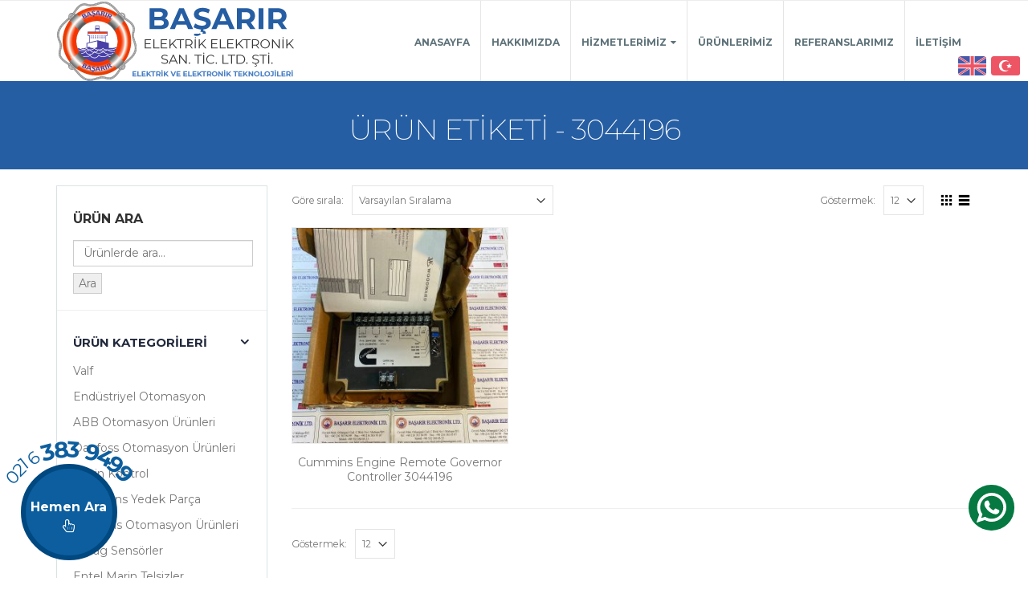

--- FILE ---
content_type: text/html; charset=UTF-8
request_url: https://www.basarirgemi.com/urun-etiketi/3044196/
body_size: 10914
content:
<!DOCTYPE html>
<html lang="tr">
<head>
    <meta charset="utf-8">
    <!--[if IE]><meta http-equiv='X-UA-Compatible' content='IE=edge,chrome=1'><![endif]-->
    <meta name="viewport" content="width=device-width, initial-scale=1, maximum-scale=1" />
    <link rel="profile" href="https://gmpg.org/xfn/11" />
    <link rel="pingback" href="https://www.basarirgemi.com/xmlrpc.php" />

        <link rel="shortcut icon" href="" type="image/x-icon" />
    <link rel="apple-touch-icon" href="">
    <link rel="apple-touch-icon" sizes="120x120" href="">
    <link rel="apple-touch-icon" sizes="76x76" href="">
    <link rel="apple-touch-icon" sizes="152x152" href="">

<title>3044196 | Başarır Gemi Elektrik ve Elektronik San. Tic. Ltd. Şti.</title>
<style rel="stylesheet" property="stylesheet" type="text/css">.ms-loading-container .ms-loading, .ms-slide .ms-slide-loading { background-image: none !important; background-color: transparent !important; box-shadow: none !important; } #header .logo { max-width: 300px; } @media (min-width: 1200px) { #header .logo { max-width: 300px; } } @media (max-width: 991px) { #header .logo { max-width: 250px; } } @media (max-width: 767px) { #header .logo { max-width: 250px; } } </style>
<!-- All in One SEO Pack 3.3.5 by Michael Torbert of Semper Fi Web Designob_start_detected [-1,-1] -->
<script type="application/ld+json" class="aioseop-schema">{}</script>
<link rel="canonical" href="https://www.basarirgemi.com/urun-etiketi/3044196/" />
<!-- All in One SEO Pack -->
<link rel='dns-prefetch' href='//fonts.googleapis.com' />
<link rel='dns-prefetch' href='//s.w.org' />
<link rel="alternate" type="application/rss+xml" title="Başarır Gemi Elektrik ve Elektronik San. Tic. Ltd. Şti. &raquo; beslemesi" href="https://www.basarirgemi.com/feed/" />
<link rel="alternate" type="application/rss+xml" title="Başarır Gemi Elektrik ve Elektronik San. Tic. Ltd. Şti. &raquo; yorum beslemesi" href="https://www.basarirgemi.com/comments/feed/" />
<link rel="alternate" type="application/rss+xml" title="Başarır Gemi Elektrik ve Elektronik San. Tic. Ltd. Şti. &raquo; 3044196 Etiket beslemesi" href="https://www.basarirgemi.com/urun-etiketi/3044196/feed/" />
<link rel='stylesheet' id='wp-block-library-css'  href='https://www.basarirgemi.com/wp-includes/css/dist/block-library/style.min.css?ver=5.3.20' type='text/css' media='all' />
<link rel='stylesheet' id='wc-block-style-css'  href='https://www.basarirgemi.com/wp-content/plugins/woocommerce/packages/woocommerce-blocks/build/style.css?ver=2.5.14' type='text/css' media='all' />
<link rel='stylesheet' id='fc-form-css-css'  href='https://www.basarirgemi.com/wp-content/plugins/formcraft3/assets/css/form.min.css?ver=3.2.25' type='text/css' media='all' />
<link rel='stylesheet' id='rs-plugin-settings-css'  href='https://www.basarirgemi.com/wp-content/plugins/revslider/public/assets/css/rs6.css?ver=6.1.5' type='text/css' media='all' />
<style id='rs-plugin-settings-inline-css' type='text/css'>
#rs-demo-id {}
.tparrows:before{color:#333333;text-shadow:0 0 3px #fff;}.revslider-initialised .tp-loader{z-index:18;}
</style>
<style id='woocommerce-inline-inline-css' type='text/css'>
.woocommerce form .form-row .required { visibility: visible; }
</style>
<link rel='stylesheet' id='js_composer_front-css'  href='https://www.basarirgemi.com/wp-content/plugins/js_composer/assets/css/js_composer.min.css?ver=6.1' type='text/css' media='all' />
<link rel='stylesheet' id='porto-bootstrap-css'  href='https://www.basarirgemi.com/wp-content/themes/ozel-tasarim/css/bootstrap_1.css?ver=5.3.20' type='text/css' media='all' />
<link rel='stylesheet' id='porto-plugins-css'  href='https://www.basarirgemi.com/wp-content/themes/ozel-tasarim/css/plugins_1.css?ver=5.3.20' type='text/css' media='all' />
<link rel='stylesheet' id='porto-theme-elements-css'  href='https://www.basarirgemi.com/wp-content/themes/ozel-tasarim/css/theme_elements_1.css?ver=5.3.20' type='text/css' media='all' />
<link rel='stylesheet' id='porto-theme-css'  href='https://www.basarirgemi.com/wp-content/themes/ozel-tasarim/css/theme_1.css?ver=5.3.20' type='text/css' media='all' />
<link rel='stylesheet' id='porto-theme-shop-css'  href='https://www.basarirgemi.com/wp-content/themes/ozel-tasarim/css/theme_shop_1.css?ver=5.3.20' type='text/css' media='all' />
<link rel='stylesheet' id='porto-skin-css'  href='https://www.basarirgemi.com/wp-content/themes/ozel-tasarim/css/skin_1.css?ver=5.3.20' type='text/css' media='all' />
<link rel='stylesheet' id='porto-style-css'  href='https://www.basarirgemi.com/wp-content/themes/ozel-tasarim/style.css?ver=5.3.20' type='text/css' media='all' />
<link rel='stylesheet' id='porto-google-fonts-css'  href='//fonts.googleapis.com/css?family=Montserrat%3A200%2C300%2C400%2C700%2C800%2C%7COpen+Sans%3A200%2C300%2C400%2C700%2C800%2C%7C&#038;subset=cyrillic%2Ccyrillic-ext%2Cgreek%2Cgreek-ext%2Ckhmer%2Clatin%2Clatin-ext%2Cvietnamese&#038;ver=5.3.20' type='text/css' media='all' />
<!--[if lt IE 10]>
<link rel='stylesheet' id='porto-ie-css'  href='https://www.basarirgemi.com/wp-content/themes/ozel-tasarim/css/ie.css?ver=5.3.20' type='text/css' media='all' />
<![endif]-->
<script type="text/template" id="tmpl-variation-template">
	<div class="woocommerce-variation-description">{{{ data.variation.variation_description }}}</div>
	<div class="woocommerce-variation-price">{{{ data.variation.price_html }}}</div>
	<div class="woocommerce-variation-availability">{{{ data.variation.availability_html }}}</div>
</script>
<script type="text/template" id="tmpl-unavailable-variation-template">
	<p>Maalesef, bu ürün mevcut değil. Lütfen farklı bir kombinasyon seçin.</p>
</script>
<script>if (document.location.protocol != "https:") {document.location = document.URL.replace(/^http:/i, "https:");}</script><script type='text/javascript' src='https://www.basarirgemi.com/wp-includes/js/jquery/jquery.js?ver=1.12.4-wp'></script>
<script type='text/javascript' src='https://www.basarirgemi.com/wp-includes/js/jquery/jquery-migrate.min.js?ver=1.4.1'></script>
<script type='text/javascript' src='https://www.basarirgemi.com/wp-content/plugins/revslider/public/assets/js/revolution.tools.min.js?ver=6.0'></script>
<script type='text/javascript' src='https://www.basarirgemi.com/wp-content/plugins/revslider/public/assets/js/rs6.min.js?ver=6.1.5'></script>
<script type='text/javascript' src='https://www.basarirgemi.com/wp-content/plugins/woocommerce/assets/js/jquery-blockui/jquery.blockUI.min.js?ver=2.70'></script>
<script type='text/javascript'>
/* <![CDATA[ */
var wc_add_to_cart_params = {"ajax_url":"\/wp-admin\/admin-ajax.php","wc_ajax_url":"\/?wc-ajax=%%endpoint%%","i18n_view_cart":"Sepeti g\u00f6r\u00fcnt\u00fcle","cart_url":"https:\/\/www.basarirgemi.com","is_cart":"","cart_redirect_after_add":"no"};
/* ]]> */
</script>
<script type='text/javascript' src='https://www.basarirgemi.com/wp-content/plugins/woocommerce/assets/js/frontend/add-to-cart.min.js?ver=3.9.3'></script>
<script type='text/javascript' src='https://www.basarirgemi.com/wp-content/plugins/js_composer/assets/js/vendors/woocommerce-add-to-cart.js?ver=6.1'></script>
<script type='text/javascript' src='https://www.basarirgemi.com/wp-content/themes/ozel-tasarim/js/plugins.js?ver=5.3.20'></script>
<link rel='https://api.w.org/' href='https://www.basarirgemi.com/wp-json/' />
<link rel="EditURI" type="application/rsd+xml" title="RSD" href="https://www.basarirgemi.com/xmlrpc.php?rsd" />
<link rel="wlwmanifest" type="application/wlwmanifest+xml" href="https://www.basarirgemi.com/wp-includes/wlwmanifest.xml" /> 
<meta name="generator" content="WordPress 5.3.20" />
<meta name="generator" content="WooCommerce 3.9.3" />
	<noscript><style>.woocommerce-product-gallery{ opacity: 1 !important; }</style></noscript>
	<style type="text/css">.recentcomments a{display:inline !important;padding:0 !important;margin:0 !important;}</style><meta name="generator" content="Powered by WPBakery Page Builder - drag and drop page builder for WordPress."/>
<meta name="generator" content="Powered by Slider Revolution 6.1.5 - responsive, Mobile-Friendly Slider Plugin for WordPress with comfortable drag and drop interface." />
<link rel="icon" href="https://www.basarirgemi.com/wp-content/uploads/2018/03/cropped-Basarir-Elk-Logo-512x512--32x32.jpg" sizes="32x32" />
<link rel="icon" href="https://www.basarirgemi.com/wp-content/uploads/2018/03/cropped-Basarir-Elk-Logo-512x512--192x192.jpg" sizes="192x192" />
<link rel="apple-touch-icon-precomposed" href="https://www.basarirgemi.com/wp-content/uploads/2018/03/cropped-Basarir-Elk-Logo-512x512--180x180.jpg" />
<meta name="msapplication-TileImage" content="https://www.basarirgemi.com/wp-content/uploads/2018/03/cropped-Basarir-Elk-Logo-512x512--270x270.jpg" />
<script type="text/javascript">function setREVStartSize(t){try{var h,e=document.getElementById(t.c).parentNode.offsetWidth;if(e=0===e||isNaN(e)?window.innerWidth:e,t.tabw=void 0===t.tabw?0:parseInt(t.tabw),t.thumbw=void 0===t.thumbw?0:parseInt(t.thumbw),t.tabh=void 0===t.tabh?0:parseInt(t.tabh),t.thumbh=void 0===t.thumbh?0:parseInt(t.thumbh),t.tabhide=void 0===t.tabhide?0:parseInt(t.tabhide),t.thumbhide=void 0===t.thumbhide?0:parseInt(t.thumbhide),t.mh=void 0===t.mh||""==t.mh||"auto"===t.mh?0:parseInt(t.mh,0),"fullscreen"===t.layout||"fullscreen"===t.l)h=Math.max(t.mh,window.innerHeight);else{for(var i in t.gw=Array.isArray(t.gw)?t.gw:[t.gw],t.rl)void 0!==t.gw[i]&&0!==t.gw[i]||(t.gw[i]=t.gw[i-1]);for(var i in t.gh=void 0===t.el||""===t.el||Array.isArray(t.el)&&0==t.el.length?t.gh:t.el,t.gh=Array.isArray(t.gh)?t.gh:[t.gh],t.rl)void 0!==t.gh[i]&&0!==t.gh[i]||(t.gh[i]=t.gh[i-1]);var r,a=new Array(t.rl.length),n=0;for(var i in t.tabw=t.tabhide>=e?0:t.tabw,t.thumbw=t.thumbhide>=e?0:t.thumbw,t.tabh=t.tabhide>=e?0:t.tabh,t.thumbh=t.thumbhide>=e?0:t.thumbh,t.rl)a[i]=t.rl[i]<window.innerWidth?0:t.rl[i];for(var i in r=a[0],a)r>a[i]&&0<a[i]&&(r=a[i],n=i);var d=e>t.gw[n]+t.tabw+t.thumbw?1:(e-(t.tabw+t.thumbw))/t.gw[n];h=t.gh[n]*d+(t.tabh+t.thumbh)}void 0===window.rs_init_css&&(window.rs_init_css=document.head.appendChild(document.createElement("style"))),document.getElementById(t.c).height=h,window.rs_init_css.innerHTML+="#"+t.c+"_wrapper { height: "+h+"px }"}catch(t){console.log("Failure at Presize of Slider:"+t)}};</script>
<div style="top:65px;right:5px;position:fixed;" class="etmoverlay_all etmoverlay_topright"><div class="etm_menu_old_side size1 menu_display1  " style="" ><span class="selected_lang" style="float: right;margin-left:1px;"><b><span style="float: left;line-height: 0;"><img style="box-shadow: none;height:24px;" height="24" src="https://www.basarirgemi.com/wp-content/plugins/Ceviri-Eklentisi/includes/images/flags/Turkey.svg" title="Tϋrkçe (Turkish)"  alt="Tϋrkçe (Turkish)"></span></b></span><span class="buttoneffect" style="float: right;margin-left:1px;" onclick="window.location.href = 'https://www.basarirgemi.com/urun-etiketi/3044196/?lang=en';"><span style="float: left;line-height: 0;"><img style="box-shadow: none;height:24px;" height="24" src="https://www.basarirgemi.com/wp-content/plugins/Ceviri-Eklentisi/includes/images/flags/England.svg" title="English (English)"  alt="English (English)"></span></span><div style="clear:both"></div></div><div style="clear:both"></div></div><noscript><style> .wpb_animate_when_almost_visible { opacity: 1; }</style></noscript>
<link rel="stylesheet" href="https://cdnjs.cloudflare.com/ajax/libs/simple-line-icons/2.4.1/css/simple-line-icons.css">

    <script type="text/javascript">
        
                    
                    </script>
	
</head>
<body data-rsssl=1 class="archive tax-product_tag term-721 full blog-1  theme-ozel-tasarim woocommerce woocommerce-page woocommerce-no-js wpb-js-composer js-comp-ver-6.1 vc_responsive">
    
    <div class="page-wrapper"><!-- page wrapper -->

        
                    <div class="header-wrapper clearfix"><!-- header wrapper -->
                                
                    <header id="header" class="header-corporate header-12 search-sm">
            <div class="header-top">
            <div class="container">
                <div class="header-left">
                                                        </div>
                <div class="header-right">
                                                        </div>
            </div>
        </div>
    
    <div class="header-main">
        <div class="container">
            <div class="header-left">
                <div class="logo">    <a href="https://www.basarirgemi.com/" title="Başarır Gemi Elektrik ve Elektronik San. Tic. Ltd. Şti. - " rel="home">
                <img class="img-responsive standard-logo" src="//www.basarirgemi.com/wp-content/uploads/2018/03/basarir-gemi-logo.png" alt="Başarır Gemi Elektrik ve Elektronik San. Tic. Ltd. Şti." /><img class="img-responsive retina-logo" src="//www.basarirgemi.com/wp-content/uploads/2018/03/basarir-gemi-logo.png" alt="Başarır Gemi Elektrik ve Elektronik San. Tic. Ltd. Şti." style="display:none;" />            </a>
    </div>            </div>

            <div class="header-right">
                                <a class="mobile-toggle"><i class="fa fa-reorder"></i></a>
                <div id="main-menu">
                    <ul id="menu-main-menu" class="main-menu mega-menu menu-flat menu-flat-border show-arrow effect-down subeffect-fadein-left"><li id="nav-menu-item-161" class="menu-item menu-item-type-post_type menu-item-object-page menu-item-home  narrow "><a href="https://www.basarirgemi.com/" class="">Anasayfa</a></li>
<li id="nav-menu-item-159" class="menu-item menu-item-type-post_type menu-item-object-page  narrow "><a href="https://www.basarirgemi.com/hakkimizda/" class="">Hakkımızda</a></li>
<li id="nav-menu-item-154" class="menu-item menu-item-type-post_type menu-item-object-page menu-item-has-children  has-sub narrow "><h5>Hizmetlerimiz</h5>
<div class="popup"><div class="inner" style=""><ul class="sub-menu">
	<li id="nav-menu-item-155" class="menu-item menu-item-type-post_type menu-item-object-page " data-cols="1"><a href="https://www.basarirgemi.com/hizmetlerimiz/urun-satislari/" class="">Ürün Satışları</a></li>
	<li id="nav-menu-item-158" class="menu-item menu-item-type-post_type menu-item-object-page " data-cols="1"><a href="https://www.basarirgemi.com/hizmetlerimiz/elektronik-bakim-onarim-hizmetleri/" class="">Elektrik Bakım Onarım Hizmetleri</a></li>
	<li id="nav-menu-item-157" class="menu-item menu-item-type-post_type menu-item-object-page " data-cols="1"><a href="https://www.basarirgemi.com/hizmetlerimiz/elektrik-bakim-onarim-hizmetleri/" class="">Elektronik Bakım Onarım Hizmetleri</a></li>
</ul></div></div>
</li>
<li id="nav-menu-item-637" class="menu-item menu-item-type-post_type menu-item-object-page  narrow "><a href="https://www.basarirgemi.com/urunlerimiz/" class="">Ürünlerimiz</a></li>
<li id="nav-menu-item-635" class="menu-item menu-item-type-post_type menu-item-object-page  narrow "><a href="https://www.basarirgemi.com/referanslarimiz/" class="">Referanslarımız</a></li>
<li id="nav-menu-item-153" class="menu-item menu-item-type-post_type menu-item-object-page  narrow "><a href="https://www.basarirgemi.com/iletisim/" class="">İletişim</a></li>
</ul>                </div>
                
                
            </div>
        </div>
    </div>
</header>
                            </div><!-- end header wrapper -->
        
        
                <section class="page-top page-header-3">
        
<div class="container">
    <div class="row">
        <div class="col-md-12">
            <div class="text-center ">
                <h1 class="page-title">Ürün Etiketi - 3044196</h1>
                
            </div>
            
            
        </div>
    </div>
</div>    </section>
    
        <div id="main" class="column2 column2-left-sidebar boxed"><!-- main -->

            
                        <div class="container">
            	                        <div class="row main-content-wrap">

            <!-- main content -->
            <div class="main-content col-md-9">

                            




	<div id="primary" class="content-area"><main id="main" class="site-main" role="main">




		




        




		




            <div class="shop-loop-before clearfix">


			<div class="woocommerce-notices-wrapper"></div>
<form class="woocommerce-ordering" method="get">
    <label>Göre sırala: </label>
    <select name="orderby" class="orderby">
		
			<option value="menu_order"  selected='selected'>Varsayılan Sıralama</option>
		
			<option value="popularity" >En çok incelenene göre sırala</option>
		
			<option value="date" >En yeniye göre sırala</option>
		
			<option value="price" >Fiyata göre sırala: Düşükten yükseğe</option>
		
			<option value="price-desc" >Fiyata göre sırala: Yüksekten düşüğe</option>
		
	</select>
	
</form>    <div class="gridlist-toggle">
        <a href="#" id="grid" title="Izgara Görünümü"></a><a href="#" id="list" title="Liste görünümü"></a>
    </div>

<nav class="woocommerce-pagination">
    <form class="woocommerce-viewing" method="get">
        <label>Göstermek: </label>
        <select name="count" class="count">
            
                <option value="12"  selected='selected'>12</option>
            
                <option value="24" >24</option>
            
                <option value="36" >36</option>
            
        </select>
        <input type="hidden" name="paged" value=""/>
        
    </form>
	</nav>

            </div>





            <div class="archive-products">





                
<ul class="products pcols-lg-3 pcols-md-3 pcols-xs-2 pcols-ls-1 pwidth-lg-3 pwidth-md-3 pwidth-xs-2 pwidth-ls-1">




                    




                    




                        
<li class="product-first pcols-lg-first pcols-md-first pcols-xs-first post-1866 product type-product status-publish has-post-thumbnail product_cat-endustriyel-otomasyon product_tag-721 product_tag-cummins product_tag-cummins-engine-remote-governor-controller product_tag-cummins-engine-remote-governor-controller-3044196 product_tag-governor-controller-3044196 first instock shipping-taxable product-type-simple">
	

    <div class="product-image">						
        <a  href="https://www.basarirgemi.com/urun/cummins-engine-remote-governor-controller-3044196/">
            <div data-link="" class="viewcart  viewcart-1866" title="Sepeti Göster"></div><div class="inner img-effect"><img width="300" height="300" src="https://www.basarirgemi.com/wp-content/uploads/2022/08/WhatsApp-Image-2022-08-24-at-11.39.23-2-300x300.jpeg" class=" wp-post-image" alt="" srcset="https://www.basarirgemi.com/wp-content/uploads/2022/08/WhatsApp-Image-2022-08-24-at-11.39.23-2-300x300.jpeg 300w, https://www.basarirgemi.com/wp-content/uploads/2022/08/WhatsApp-Image-2022-08-24-at-11.39.23-2-1024x1024.jpeg 1024w, https://www.basarirgemi.com/wp-content/uploads/2022/08/WhatsApp-Image-2022-08-24-at-11.39.23-2-150x150.jpeg 150w, https://www.basarirgemi.com/wp-content/uploads/2022/08/WhatsApp-Image-2022-08-24-at-11.39.23-2-768x768.jpeg 768w, https://www.basarirgemi.com/wp-content/uploads/2022/08/WhatsApp-Image-2022-08-24-at-11.39.23-2-1536x1536.jpeg 1536w, https://www.basarirgemi.com/wp-content/uploads/2022/08/WhatsApp-Image-2022-08-24-at-11.39.23-2-560x560.jpeg 560w, https://www.basarirgemi.com/wp-content/uploads/2022/08/WhatsApp-Image-2022-08-24-at-11.39.23-2-367x367.jpeg 367w, https://www.basarirgemi.com/wp-content/uploads/2022/08/WhatsApp-Image-2022-08-24-at-11.39.23-2-85x85.jpeg 85w, https://www.basarirgemi.com/wp-content/uploads/2022/08/WhatsApp-Image-2022-08-24-at-11.39.23-2-50x50.jpeg 50w, https://www.basarirgemi.com/wp-content/uploads/2022/08/WhatsApp-Image-2022-08-24-at-11.39.23-2-600x600.jpeg 600w, https://www.basarirgemi.com/wp-content/uploads/2022/08/WhatsApp-Image-2022-08-24-at-11.39.23-2-100x100.jpeg 100w, https://www.basarirgemi.com/wp-content/uploads/2022/08/WhatsApp-Image-2022-08-24-at-11.39.23-2.jpeg 2048w" sizes="(max-width: 300px) 100vw, 300px" /><img width="300" height="300" src="https://www.basarirgemi.com/wp-content/uploads/2022/08/WhatsApp-Image-2022-08-24-at-11.39.23-2-300x300.jpeg" class="hover-image" alt="" srcset="https://www.basarirgemi.com/wp-content/uploads/2022/08/WhatsApp-Image-2022-08-24-at-11.39.23-2-300x300.jpeg 300w, https://www.basarirgemi.com/wp-content/uploads/2022/08/WhatsApp-Image-2022-08-24-at-11.39.23-2-1024x1024.jpeg 1024w, https://www.basarirgemi.com/wp-content/uploads/2022/08/WhatsApp-Image-2022-08-24-at-11.39.23-2-150x150.jpeg 150w, https://www.basarirgemi.com/wp-content/uploads/2022/08/WhatsApp-Image-2022-08-24-at-11.39.23-2-768x768.jpeg 768w, https://www.basarirgemi.com/wp-content/uploads/2022/08/WhatsApp-Image-2022-08-24-at-11.39.23-2-1536x1536.jpeg 1536w, https://www.basarirgemi.com/wp-content/uploads/2022/08/WhatsApp-Image-2022-08-24-at-11.39.23-2-560x560.jpeg 560w, https://www.basarirgemi.com/wp-content/uploads/2022/08/WhatsApp-Image-2022-08-24-at-11.39.23-2-367x367.jpeg 367w, https://www.basarirgemi.com/wp-content/uploads/2022/08/WhatsApp-Image-2022-08-24-at-11.39.23-2-85x85.jpeg 85w, https://www.basarirgemi.com/wp-content/uploads/2022/08/WhatsApp-Image-2022-08-24-at-11.39.23-2-50x50.jpeg 50w, https://www.basarirgemi.com/wp-content/uploads/2022/08/WhatsApp-Image-2022-08-24-at-11.39.23-2-600x600.jpeg 600w, https://www.basarirgemi.com/wp-content/uploads/2022/08/WhatsApp-Image-2022-08-24-at-11.39.23-2-100x100.jpeg 100w, https://www.basarirgemi.com/wp-content/uploads/2022/08/WhatsApp-Image-2022-08-24-at-11.39.23-2.jpeg 2048w" sizes="(max-width: 300px) 100vw, 300px" /></div>
        </a>

        <div class="links-on-image">
            <div class="add-links-wrap">
    <div class="add-links  clearfix">
        <a rel="nofollow" href="https://www.basarirgemi.com/urun/cummins-engine-remote-governor-controller-3044196/" data-quantity="1" data-product_id="1866" data-product_sku="" class="viewcart-style-1 button product_type_simple add_to_cart_read_more">Devamını oku</a><div class="quickview" data-id="1866" title="Hızlı Görünüm">Hızlı Görünüm</div>    </div>
</div>
        </div>
    </div>
	
    
        <a class="product-loop-title"  href="https://www.basarirgemi.com/urun/cummins-engine-remote-governor-controller-3044196/"><h3 class="woocommerce-loop-product__title">Cummins Engine Remote Governor Controller 3044196</h3></a>
    

    


    
</li>




                    




                
</ul>




            </div>





            <div class="shop-loop-after clearfix">


			
<nav class="woocommerce-pagination">
    <form class="woocommerce-viewing" method="get">
        <label>Göstermek: </label>
        <select name="count" class="count">
            
                <option value="12"  selected='selected'>12</option>
            
                <option value="24" >24</option>
            
                <option value="36" >36</option>
            
        </select>
        <input type="hidden" name="paged" value=""/>
        
    </form>
	</nav>

            </div>





        




	</main></div>




	

</div><!-- end main content -->

    <div class="col-md-3 sidebar left-sidebar"><!-- main sidebar -->
                <div data-plugin-sticky data-plugin-options="{&quot;autoInit&quot;: true, &quot;minWidth&quot;: 991, &quot;containerSelector&quot;: &quot;.main-content-wrap&quot;}">
                <div class="sidebar-content">
                        <aside id="woocommerce_product_search-3" class="widget woocommerce widget_product_search"><h3 class="widget-title">Ürün Ara</h3><form role="search" method="get" class="woocommerce-product-search" action="https://www.basarirgemi.com/">
	<label class="screen-reader-text" for="woocommerce-product-search-field-0">Ara:</label>
	<input type="search" id="woocommerce-product-search-field-0" class="search-field" placeholder="Ürünlerde ara&hellip;" value="" name="s" />
	<button type="submit" value="Ara">Ara</button>
	<input type="hidden" name="post_type" value="product" />
</form>
</aside><aside id="woocommerce_product_categories-3" class="widget woocommerce widget_product_categories"><h3 class="widget-title">Ürün kategorileri</h3><ul class="product-categories"><li class="cat-item cat-item-1175"><a href="https://www.basarirgemi.com/urun-kategori/valf/">Valf</a></li>
<li class="cat-item cat-item-33"><a href="https://www.basarirgemi.com/urun-kategori/endustriyel-otomasyon/">Endüstriyel Otomasyon</a></li>
<li class="cat-item cat-item-227"><a href="https://www.basarirgemi.com/urun-kategori/abb-otomasyon-urunleri/">ABB Otomasyon Ürünleri</a></li>
<li class="cat-item cat-item-358"><a href="https://www.basarirgemi.com/urun-kategori/danfoss-otomasyon-urunleri/">Danfoss Otomasyon Ürünleri</a></li>
<li class="cat-item cat-item-142"><a href="https://www.basarirgemi.com/urun-kategori/marin-kontrol/">Marin Kontrol</a></li>
<li class="cat-item cat-item-122"><a href="https://www.basarirgemi.com/urun-kategori/cummins-yedek-parca/">Cummins Yedek Parça</a></li>
<li class="cat-item cat-item-359"><a href="https://www.basarirgemi.com/urun-kategori/siemens-otomasyon-urunleri/">Siemens Otomasyon Ürünleri</a></li>
<li class="cat-item cat-item-111"><a href="https://www.basarirgemi.com/urun-kategori/trafag-basinc-pressure-transmitter-switch-trafag-basinc-transmitter-switch/">Trafag Sensörler</a></li>
<li class="cat-item cat-item-28"><a href="https://www.basarirgemi.com/urun-kategori/entel-marin-telsizler/">Entel Marin Telsizler</a></li>
<li class="cat-item cat-item-39"><a href="https://www.basarirgemi.com/urun-kategori/saft-komurleri/">Gümüş Şaft Kömürler</a></li>
<li class="cat-item cat-item-103"><a href="https://www.basarirgemi.com/urun-kategori/yangin-santral-dedektor/">Yangın Alarm Sistemleri</a></li>
<li class="cat-item cat-item-97"><a href="https://www.basarirgemi.com/urun-kategori/pano-kontrol-cihazlari/">Pano Kontrol Cihazları</a></li>
<li class="cat-item cat-item-81"><a href="https://www.basarirgemi.com/urun-kategori/elektronik-role/">Elektronik Röle Gurubu</a></li>
<li class="cat-item cat-item-38"><a href="https://www.basarirgemi.com/urun-kategori/alternator-yedek-parca/">Alternatör Yedek Parça</a></li>
<li class="cat-item cat-item-26"><a href="https://www.basarirgemi.com/urun-kategori/motorola-telsizler/">Motorola Telsizler</a></li>
<li class="cat-item cat-item-37"><a href="https://www.basarirgemi.com/urun-kategori/icom-marin-telsizler/">Icom Marin Telsizler</a></li>
<li class="cat-item cat-item-141"><a href="https://www.basarirgemi.com/urun-kategori/rezistans-heater/">Rezistans Heater</a></li>
<li class="cat-item cat-item-29"><a href="https://www.basarirgemi.com/urun-kategori/sicaklik-kontrol-cihazlari/">Sıcaklık Kontrol Cihazları</a></li>
<li class="cat-item cat-item-40"><a href="https://www.basarirgemi.com/urun-kategori/dijital-olcu-aletleri/">Dijital Ölçü Aletleri</a></li>
<li class="cat-item cat-item-31"><a href="https://www.basarirgemi.com/urun-kategori/exproof-fenerler-ve-ekipmanlari/">Exproof Fenerler</a></li>
<li class="cat-item cat-item-30"><a href="https://www.basarirgemi.com/urun-kategori/aydinlatma-lighting/">Aydınlatma</a></li>
<li class="cat-item cat-item-32"><a href="https://www.basarirgemi.com/urun-kategori/ex-proof-urunler/">Ex - Proof Ürünler</a></li>
<li class="cat-item cat-item-34"><a href="https://www.basarirgemi.com/urun-kategori/seviye-olcum-cihazlari/">Seviye Ölçüm Cihazları</a></li>
<li class="cat-item cat-item-35"><a href="https://www.basarirgemi.com/urun-kategori/marin-alarm-sinyalizasyon/">Marin Alarm Sinyalizasyon</a></li>
<li class="cat-item cat-item-36"><a href="https://www.basarirgemi.com/urun-kategori/marin-tip-gostergeler/">Marin Tip Göstergeler</a></li>
</ul></aside>        </div>
                </div>
            </div><!-- end main sidebar -->

    </div>
</div>






        
        
            
            </div><!-- end main -->

            
            <div class="footer-wrapper ">

                
                    



<div id="footer" class="footer-1">
    
        <div class="footer-main">
            <div class="container">
                

                
                    <div class="row">
                        
                                <div class="col-md-3">
                                    <aside id="text-7" class="widget widget_text"><h3 class="widget-title">Menü</h3>			<div class="textwidget"><div class="row">
<div class="col-md-6">
<ul class="list list-footer-nav">
<li><a href="https://basarirgemi.com/">Anasayfa</a></li>
<li><a href="https://basarirgemi.com/hakkimizda/">Hakkımızda</a></li>
<li><a href="https://basarirgemi.com/urunlerimiz/">Ürünlerimiz</a></li>
</ul>
</div>
<div class="col-md-6">
<ul class="list list-footer-nav">
<li><a href="https://basarirgemi.com/referanslarimiz/">Referanslarımız</a></li>
<li><a href="https://basarirgemi.com/iletisim/">İletişim</a></li>
</ul>
</div>
</div>
</div>
		</aside>
                                </div>
                            
                                <div class="col-md-4">
                                    <aside id="block-widget-3" class="widget widget-block">            <div class="block">
                <div class="porto-block "><div class="vc_row wpb_row vc_row-fluid"><div class="m-b-lg vc_column_container vc_col-sm-12"><div class="wpb_wrapper vc_column-inner"><h4 style="color: #ffffff;font-family:Montserrat;font-weight:400;font-style:normal" class="vc_custom_heading align-left">İLETİŞİM BİLGİLERİMİZ</h4><div class="porto-separator  "><style type="text/css">.separator2083061763:after {border-color:#ffffff !important;}.separator2083061763:after {border-width:5px !important;margin-top:-5px !important;}</style><hr class="separator-line  align_left dashed separator2083061763 separator-line-50"></div><div class="porto-sicon-wrapper style_1"><div class="porto-sicon-box default-icon" style=""  ><div class="porto-sicon-default"><div id="porto-icon-111589138695bf5e4c1c40" class="porto-just-icon-wrapper  "><div class="align-icon" style="text-align:center;">
<div class="porto-icon none "  style="color:#ffffff;font-size:25px;display:inline-block;">
	<i class="Simple-Line-Icons-screen-smartphone"></i>
</div></div></div></div><div class="porto-sicon-header" ><h3 class="porto-sicon-title" style="font-size:14px;color:#ffffff;"><strong>Tel:</strong> +90 (532) 366 06 23</h3></div> <!-- header --></div> <!-- porto-sicon-box --></div><div class="porto-sicon-wrapper style_1"><a class="porto-sicon-box-link" href="tel:+902163839499"   ><div class="porto-sicon-box default-icon" style=""  ><div class="porto-sicon-default"><div id="porto-icon-1177381984695bf5e4c2098" class="porto-just-icon-wrapper  "><div class="align-icon" style="text-align:center;">
<div class="porto-icon none "  style="color:#ffffff;font-size:25px;display:inline-block;">
	<i class="Simple-Line-Icons-phone"></i>
</div></div></div></div><div class="porto-sicon-header" ><h3 class="porto-sicon-title" style="font-size:14px;color:#ffffff;"><strong>Tel:</strong> +90 (216) 383 94 99</h3></div> <!-- header --></div> <!-- porto-sicon-box --></a></div><div class="porto-sicon-wrapper style_1"><div class="porto-sicon-box default-icon" style=""  ><div class="porto-sicon-default"><div id="porto-icon-417079577695bf5e4c24e2" class="porto-just-icon-wrapper  "><div class="align-icon" style="text-align:center;">
<div class="porto-icon none "  style="color:#ffffff;font-size:25px;display:inline-block;">
	<i class="Simple-Line-Icons-printer"></i>
</div></div></div></div><div class="porto-sicon-header" ><h3 class="porto-sicon-title" style="font-size:14px;color:#ffffff;"><strong>Fax:</strong> +90 (216) 383 95 07</h3></div> <!-- header --></div> <!-- porto-sicon-box --></div><div class="porto-sicon-wrapper style_1"><div class="porto-sicon-box default-icon" style=""  ><div class="porto-sicon-default"><div id="porto-icon-1234451743695bf5e4c2919" class="porto-just-icon-wrapper  "><div class="align-icon" style="text-align:center;">
<div class="porto-icon none "  style="color:#ffffff;font-size:25px;display:inline-block;">
	<i class="Simple-Line-Icons-envelope-letter"></i>
</div></div></div></div><div class="porto-sicon-header" ><h3 class="porto-sicon-title" style="font-size:14px;color:#ffffff;"><strong>E-Mail:</strong> info@basarirgemi.com</h3></div> <!-- header --></div> <!-- porto-sicon-box --></div><div class="porto-sicon-wrapper style_1"><div class="porto-sicon-box default-icon" style=""  ><div class="porto-sicon-default"><div id="porto-icon-841518093695bf5e4c2d4a" class="porto-just-icon-wrapper  "><div class="align-icon" style="text-align:center;">
<div class="porto-icon none "  style="color:#ffffff;font-size:25px;display:inline-block;">
	<i class="Simple-Line-Icons-location-pin"></i>
</div></div></div></div><div class="porto-sicon-header" ><h3 class="porto-sicon-title" style="font-size:14px;color:#ffffff;"><strong>Adres:</strong> Cevizli Mah. Orhangazi Cd. Gürbüzler Sok. 123 Parsel C Blok No:1A Maltepe / İstanbul</h3></div> <!-- header --></div> <!-- porto-sicon-box --></div></div></div></div></div>            </div>
        </aside>
                                </div>
                            
                                <div class="col-md-5">
                                    <aside id="block-widget-5" class="widget widget-block">            <div class="block">
                <style type="text/css">.vc_custom_1663248164241{border-radius: 10px !important;}.vc_custom_1663248228558{border-radius: 10px !important;}.vc_custom_1663248220600{border-radius: 10px !important;}</style><div class="porto-block "><div class="vc_row wpb_row vc_row-fluid vc_custom_1663248164241 vc_column-gap-10 vc_row-has-fill"><div class="vc_column_container vc_col-sm-6 vc_custom_1663248228558"><div class="wpb_wrapper vc_column-inner"><div class="porto-modal-input-wrapper "><img src="https://www.basarirgemi.com/wp-content/uploads/2018/03/ISO_9001-min-1-min.png" alt="" data-trigger-id="porto-modal-695bf5e4c40672-06659502" data-type="inline" class="porto-modal-trigger img-responsive" width="400" height="191" data-overlay-class="my-mfp-zoom-in" /></div><div id="porto-modal-695bf5e4c40672-06659502" class="mfp-hide zoom-anim-dialog "><div class="porto-modal-content"><img class="aligncenter size-full wp-image-809" src="https://basarirgemi.com/wp-content/uploads/2018/03/belge.jpg" alt="" width="426" height="600" />
</div></div><div class="porto-modal-input-wrapper "><img src="https://www.basarirgemi.com/wp-content/uploads/2022/09/ISO10002_2014.jpg" alt="" data-trigger-id="porto-modal-695bf5e4c43dd9-38705693" data-type="inline" class="porto-modal-trigger img-responsive" width="232" height="166" data-overlay-class="my-mfp-zoom-in" /></div><div id="porto-modal-695bf5e4c43dd9-38705693" class="mfp-hide zoom-anim-dialog "><div class="porto-modal-content"><img class="aligncenter size-full wp-image-1842" src="https://www.basarirgemi.com/wp-content/uploads/2022/08/BASARIR-ISO-10002-e1661265034746.jpg" alt="" width="426" height="602" /></div></div></div></div><div class="vc_column_container vc_col-sm-6 vc_custom_1663248220600"><div class="wpb_wrapper vc_column-inner"><div class="porto-modal-input-wrapper "><img src="https://www.basarirgemi.com/wp-content/uploads/2022/09/ISO14001_2015.jpg" alt="" data-trigger-id="porto-modal-695bf5e4c499a2-92023858" data-type="inline" class="porto-modal-trigger img-responsive" width="232" height="166" data-overlay-class="my-mfp-zoom-in" /></div><div id="porto-modal-695bf5e4c499a2-92023858" class="mfp-hide zoom-anim-dialog "><div class="porto-modal-content"><img class="aligncenter size-full wp-image-1846" src="https://www.basarirgemi.com/wp-content/uploads/2022/08/BASARIR-ISO-14001-e1661265872486.jpg" alt="" width="426" height="602" /></div></div><div class="porto-modal-input-wrapper "><img src="https://www.basarirgemi.com/wp-content/uploads/2022/09/ISO45001_2018.jpg" alt="" data-trigger-id="porto-modal-695bf5e4c4cf06-71094461" data-type="inline" class="porto-modal-trigger img-responsive" width="232" height="166" data-overlay-class="my-mfp-zoom-in" /></div><div id="porto-modal-695bf5e4c4cf06-71094461" class="mfp-hide zoom-anim-dialog "><div class="porto-modal-content"><img class="aligncenter size-full wp-image-1854" src="https://www.basarirgemi.com/wp-content/uploads/2022/08/BASARIR-ISO-45001-e1661266298131.jpg" alt="" width="426" height="602" /></div></div></div></div></div></div>            </div>
        </aside>
                                </div>
                            
                    </div>
                

                
            </div>
        </div>
    

    
</div>
                
            </div>

        
    </div><!-- end wrapper -->
    
<div class="panel-overlay"></div>
<div id="nav-panel" class="panel-left">
    <div class="menu-wrap"><ul id="menu-main-menu-1" class="mobile-menu accordion-menu"><li id="accordion-menu-item-161" class="menu-item menu-item-type-post_type menu-item-object-page menu-item-home "><a href="https://www.basarirgemi.com/" rel="nofollow" class="">Anasayfa</a></li>
<li id="accordion-menu-item-159" class="menu-item menu-item-type-post_type menu-item-object-page "><a href="https://www.basarirgemi.com/hakkimizda/" rel="nofollow" class="">Hakkımızda</a></li>
<li id="accordion-menu-item-154" class="menu-item menu-item-type-post_type menu-item-object-page menu-item-has-children  has-sub"><h5>Hizmetlerimiz</h5>
<span class="arrow"></span><ul class="sub-menu">
	<li id="accordion-menu-item-155" class="menu-item menu-item-type-post_type menu-item-object-page "><a href="https://www.basarirgemi.com/hizmetlerimiz/urun-satislari/" rel="nofollow" class="">Ürün Satışları</a></li>
	<li id="accordion-menu-item-158" class="menu-item menu-item-type-post_type menu-item-object-page "><a href="https://www.basarirgemi.com/hizmetlerimiz/elektronik-bakim-onarim-hizmetleri/" rel="nofollow" class="">Elektrik Bakım Onarım Hizmetleri</a></li>
	<li id="accordion-menu-item-157" class="menu-item menu-item-type-post_type menu-item-object-page "><a href="https://www.basarirgemi.com/hizmetlerimiz/elektrik-bakim-onarim-hizmetleri/" rel="nofollow" class="">Elektronik Bakım Onarım Hizmetleri</a></li>
</ul>
</li>
<li id="accordion-menu-item-637" class="menu-item menu-item-type-post_type menu-item-object-page "><a href="https://www.basarirgemi.com/urunlerimiz/" rel="nofollow" class="">Ürünlerimiz</a></li>
<li id="accordion-menu-item-635" class="menu-item menu-item-type-post_type menu-item-object-page "><a href="https://www.basarirgemi.com/referanslarimiz/" rel="nofollow" class="">Referanslarımız</a></li>
<li id="accordion-menu-item-153" class="menu-item menu-item-type-post_type menu-item-object-page "><a href="https://www.basarirgemi.com/iletisim/" rel="nofollow" class="">İletişim</a></li>
</ul></div></div><a href="#" id="nav-panel-close" class="panel-left"><i class="fa fa-close"></i></a>
<!--[if lt IE 9]>
<script src="https://www.basarirgemi.com/wp-content/themes/ozel-tasarim/js/html5shiv.min.js"></script>
<script src="https://www.basarirgemi.com/wp-content/themes/ozel-tasarim/js/respond.min.js"></script>
<![endif]-->

<script type="text/html" id="wpb-modifications"></script>	<script type="text/javascript">
		var c = document.body.className;
		c = c.replace(/woocommerce-no-js/, 'woocommerce-js');
		document.body.className = c;
	</script>
	<link rel='stylesheet' property='stylesheet' id='flagmenu-side-by-side-css'  href='https://www.basarirgemi.com/wp-content/plugins/Ceviri-Eklentisi/includes/css/flagmenu-side-by-side.css?ver=1.0.0' type='text/css' media='all' />
<link rel='stylesheet' property='stylesheet' id='etm_overlay-css'  href='https://www.basarirgemi.com/wp-content/plugins/Ceviri-Eklentisi/includes/css/overlay.css?ver=1.0.0' type='text/css' media='all' />
<link rel='stylesheet' property='stylesheet' id='vc_google_fonts_montserratregular700-css'  href='//fonts.googleapis.com/css?family=Montserrat%3Aregular%2C700&#038;ver=5.3.20' type='text/css' media='all' />
<script type='text/javascript' src='https://www.basarirgemi.com/wp-content/plugins/woocommerce/assets/js/js-cookie/js.cookie.min.js?ver=2.1.4'></script>
<script type='text/javascript'>
/* <![CDATA[ */
var woocommerce_params = {"ajax_url":"\/wp-admin\/admin-ajax.php","wc_ajax_url":"\/?wc-ajax=%%endpoint%%"};
/* ]]> */
</script>
<script type='text/javascript' src='https://www.basarirgemi.com/wp-content/plugins/woocommerce/assets/js/frontend/woocommerce.min.js?ver=3.9.3'></script>
<script type='text/javascript'>
/* <![CDATA[ */
var wc_cart_fragments_params = {"ajax_url":"\/wp-admin\/admin-ajax.php","wc_ajax_url":"\/?wc-ajax=%%endpoint%%","cart_hash_key":"wc_cart_hash_0a826e3f6e3d49f59eb4cc72f53e644f","fragment_name":"wc_fragments_0a826e3f6e3d49f59eb4cc72f53e644f","request_timeout":"5000"};
/* ]]> */
</script>
<script type='text/javascript' src='https://www.basarirgemi.com/wp-content/plugins/woocommerce/assets/js/frontend/cart-fragments.min.js?ver=3.9.3'></script>
<script type='text/javascript' src='https://www.basarirgemi.com/wp-includes/js/underscore.min.js?ver=1.8.3'></script>
<script type='text/javascript'>
/* <![CDATA[ */
var _wpUtilSettings = {"ajax":{"url":"\/wp-admin\/admin-ajax.php"}};
/* ]]> */
</script>
<script type='text/javascript' src='https://www.basarirgemi.com/wp-includes/js/wp-util.min.js?ver=5.3.20'></script>
<script type='text/javascript'>
/* <![CDATA[ */
var wc_add_to_cart_variation_params = {"wc_ajax_url":"\/?wc-ajax=%%endpoint%%","i18n_no_matching_variations_text":"Maalesef, se\u00e7iminizle e\u015fle\u015fen \u00fcr\u00fcn bulunmuyor. L\u00fctfen farkl\u0131 bir kombinasyon se\u00e7in.","i18n_make_a_selection_text":"L\u00fctfen sepetinize bu \u00fcr\u00fcn\u00fc eklemeden \u00f6nce baz\u0131 \u00fcr\u00fcn se\u00e7eneklerini belirleyin.","i18n_unavailable_text":"Maalesef, bu \u00fcr\u00fcn mevcut de\u011fil. L\u00fctfen farkl\u0131 bir kombinasyon se\u00e7in."};
/* ]]> */
</script>
<script type='text/javascript' src='https://www.basarirgemi.com/wp-content/plugins/woocommerce/assets/js/frontend/add-to-cart-variation.min.js?ver=3.9.3'></script>
<script type='text/javascript' src='https://www.basarirgemi.com/wp-content/plugins/js_composer/assets/js/dist/js_composer_front.min.js?ver=6.1'></script>
<script type='text/javascript'>
/* <![CDATA[ */
var js_porto_vars = {"rtl":"","ajax_url":"https:\/\/www.basarirgemi.com\/wp-admin\/admin-ajax.php","change_logo":"0","container_width":"1170","grid_gutter_width":"30","show_sticky_header":"1","show_sticky_header_tablet":"1","show_sticky_header_mobile":"1","ajax_loader_url":":\/\/www.basarirgemi.com\/wp-content\/themes\/ozel-tasarim\/images\/ajax-loader@2x.gif","category_ajax":"","prdctfltr_ajax":"","show_minicart":"0","slider_loop":"1","slider_autoplay":"1","slider_autoheight":"1","slider_speed":"5000","slider_nav":"","slider_nav_hover":"1","slider_margin":"","slider_dots":"1","slider_animatein":"","slider_animateout":"","product_thumbs_count":"4","product_zoom":"1","product_zoom_mobile":"1","product_image_popup":"1","zoom_type":"inner","zoom_scroll":"1","zoom_lens_size":"200","zoom_lens_shape":"square","zoom_contain_lens":"1","zoom_lens_border":"1","zoom_border_color":"#888888","zoom_border":"0","screen_lg":"1200","mfp_counter":"%c urr% of total%","mfp_img_error":"<a href=\"%url%\"> Resim <\/a> y\u00fcklenemedi.","mfp_ajax_error":"<a href=\"%url%\"> \u0130\u00e7erik <\/a> y\u00fcklenemedi.","popup_close":"Kapat","popup_prev":"\u00d6nceki","popup_next":"Sonraki","request_error":"\u0130stenen i\u00e7erik y\u00fcklenemiyor. <br\/> L\u00fctfen daha sonra tekrar deneyin."};
/* ]]> */
</script>
<script type='text/javascript' src='https://www.basarirgemi.com/wp-content/themes/ozel-tasarim/js/theme.js?ver=5.3.20'></script>
<script type='text/javascript' src='https://www.basarirgemi.com/wp-includes/js/wp-embed.min.js?ver=5.3.20'></script>
	<script type="text/javascript">
        jQuery(document).ready(function ($) {
            //$( document ).ajaxStart(function() {
            //});

			
            for (var i = 0; i < document.forms.length; ++i) {
                var form = document.forms[i];
				if ($(form).attr("method") != "get") { $(form).append('<input type="hidden" name="jq-ERi_v" value="xHX_Q@5." />'); }
if ($(form).attr("method") != "get") { $(form).append('<input type="hidden" name="qARWtdPDjZT" value="85tf.2Xk[dA" />'); }
            }

			
            $(document).on('submit', 'form', function () {
				if ($(this).attr("method") != "get") { $(this).append('<input type="hidden" name="jq-ERi_v" value="xHX_Q@5." />'); }
if ($(this).attr("method") != "get") { $(this).append('<input type="hidden" name="qARWtdPDjZT" value="85tf.2Xk[dA" />'); }
                return true;
            });

			
            jQuery.ajaxSetup({
                beforeSend: function (e, data) {

                    //console.log(Object.getOwnPropertyNames(data).sort());
                    //console.log(data.type);

                    if (data.type !== 'POST') return;

                    if (typeof data.data === 'object' && data.data !== null) {
						data.data.append("jq-ERi_v", "xHX_Q@5.");
data.data.append("qARWtdPDjZT", "85tf.2Xk[dA");
                    }
                    else {
                        data.data =  data.data + '&jq-ERi_v=xHX_Q@5.&qARWtdPDjZT=85tf.2Xk[dA';
                    }
                }
            });

        });
	</script>
	
    <script type="text/javascript">
        
                    jQuery(document).ready(function(){});
                    </script>
<style type="text/css">.phone{position:relative;top:-28px;left:-19px}.phone>a{position:absolute;visibility:hidden}.phone span{font-size:22px;color:#0c5e9e;position:absolute;z-index:9}.phone span strong{font-weight:700;font-size:28px}.phone span:nth-child(2){left:2px;transform:rotate(-45deg);bottom:-56px}.phone span:nth-child(3){left:11px;transform:rotate(-45deg);bottom:-46px}.phone span:nth-child(4){left:19px;transform:rotate(-38deg);bottom:-39px}.phone span:nth-child(5){left:28px;transform:rotate(-37deg);bottom:-32px}.phone span:nth-child(6){left:45px;transform:rotate(-15deg);bottom:-27px}.phone span:nth-child(7){left:60px;transform:rotate(-5deg);bottom:-24px}.phone span:nth-child(8){left:76px;transform:rotate(5deg);bottom:-24px}.phone span:nth-child(9){left:99px;transform:rotate(15deg);bottom:-28px}.phone span:nth-child(10){left:114px;transform:rotate(25deg);bottom:-34px}.phone span:nth-child(11){transform:rotate(35deg);left:127px;bottom:-43px}.phone span:nth-child(12){left:138px;transform:rotate(50deg);bottom:-54px}.contact{position:fixed;left:2%;bottom:3%;z-index:9999}.contact-button{position:relative;width:120px;height:120px;border-radius:100%;-webkit-transition:all 250ms;-o-transition:all 250ms;transition:all 250ms;background:#0c5e9e;border:6px solid #004880 }.contact-button span{font-size:16px;color:#fff;font-family:Montserrat;font-weight:400;display:block;text-align:center;position:absolute;top:55%;transform:translateY(-50%);-webkit-transform:translateY(-50%);-moz-transform:translateY(-50%);-o-transform:translateY(-50%);-ms-transform:translateY(-50%);line-height:24px;width:100%;text-align:center}.contact-button span strong{font-weight:700}.contact-button a{position:absolute;left:0;top:0;width:100%;height:100%}.contact-button:before{content:'';position:absolute;top:-10px;left:-10px;width:100%;height:100%;border:10px solid transparent;border-radius:100%;animation:scale 3s infinite;-webkit-transition:all 250ms;-o-transition:all 250ms;transition:all 250ms}

@media screen and (max-width: 991px){.contact{left:0;right:0;width:50%;bottom:3%}.contact .phone{display:none}.contact .contact-button{border-radius:0;width:70%;height:50px}}



.q-contact {
    display: block;
    position: fixed;
    z-index: 99;
    display: block;
    right: 1.2em;
    bottom: 4.2em;
    max-width: 57px;
    background: #057941;
    border-radius: 42px;
    padding: 10px;
}

</style>

<div class="contact">
<div class="phone">
<a href="tel:+902163839499" title="Hemen Ara"><img src="#" alt="Hemen Ara"></a>
<span>0</span>
<span>2</span>
<span>1</span>
<span>6</span>
<span><strong>3</strong></span>
<span><strong>8</strong></span>
<span><strong>3</strong></span>
<span><strong>9</strong></span>
<span><strong>4</strong></span>
<span><strong>9</strong></span>
<span><strong>9</strong></span></div><div
class="contact-button">
<span><strong>Hemen Ara <i class="fa fa-hand-pointer-o" aria-hidden="true"></i></strong></span>
<a href="tel:+902163839499" title="Hemen Ara"></a></div></div>



<div class="q-contact"> <a href="https://wa.me/905323660623" target="_blank"><img src="/whatsapp.svg" width="65" height="65"></a></div>








</body>
</html>

--- FILE ---
content_type: text/css
request_url: https://www.basarirgemi.com/wp-content/themes/ozel-tasarim/css/theme_1.css?ver=5.3.20
body_size: 30565
content:
@charset "UTF-8";@font-face{font-family:'porto';src:url('../fonts/porto-font/porto.eot?23364375');src:url('../fonts/porto-font/porto.eot?23364375#iefix') format('embedded-opentype'), url('../fonts/porto-font/porto.woff2?23364375') format('woff2'), url('../fonts/porto-font/porto.woff?23364375') format('woff'), url('../fonts/porto-font/porto.ttf?23364375') format('truetype'), url('../fonts/porto-font/porto.svg?23364375#fontello') format('svg');font-weight:normal;font-style:normal;}[class^="porto-icon-"]:before,[class*=" porto-icon-"]:before{font-family:"porto";font-style:normal;font-weight:normal;speak:none;display:inline-block;text-decoration:inherit;width:1em;margin-right:0.2em;text-align:center;font-variant:normal;text-transform:none;line-height:1em;margin-left:0.2em;-webkit-font-smoothing:antialiased;-moz-osx-font-smoothing:grayscale;}.porto-icon-spin1:before{content:'\e800';}.porto-icon-spin2:before{content:'\e801';}.porto-icon-spin3:before{content:'\e802';}.porto-icon-spin4:before{content:'\e803';}.porto-icon-spin5:before{content:'\e804';}.porto-icon-spin6:before{content:'\e805';}.porto-icon-firefox:before{content:'\e806';}.porto-icon-chrome:before{content:'\e807';}.porto-icon-opera:before{content:'\e808';}.porto-icon-ie:before{content:'\e809';}.porto-icon-phone:before{content:'\e80a';}.porto-icon-down-dir:before{content:'\e80b';}.porto-icon-cart:before{content:'\e80c';}.porto-icon-up-dir:before{content:'\e80d';}.porto-icon-mode-grid:before{content:'\e80e';}.porto-icon-mode-list:before{content:'\e80f';}.porto-icon-compare:before{content:'\e810';}.porto-icon-wishlist:before{content:'\e811';}.porto-icon-search:before{content:'\e812';}.porto-icon-left-dir:before{content:'\e813';}.porto-icon-right-dir:before{content:'\e814';}.porto-icon-down-open:before{content:'\e815';}.porto-icon-left-open:before{content:'\e816';}.porto-icon-right-open:before{content:'\e817';}.porto-icon-up-open:before{content:'\e818';}.porto-icon-angle-left:before{content:'\e819';}.porto-icon-angle-right:before{content:'\e81a';}.porto-icon-angle-up:before{content:'\e81b';}.porto-icon-angle-down:before{content:'\e81c';}.porto-icon-down:before{content:'\e81d';}.porto-icon-left:before{content:'\e81e';}.porto-icon-right:before{content:'\e81f';}.porto-icon-up:before{content:'\e820';}.porto-icon-angle-double-left:before{content:'\e821';}.porto-icon-angle-double-right:before{content:'\e822';}.porto-icon-angle-double-up:before{content:'\e823';}.porto-icon-angle-double-down:before{content:'\e824';}.porto-icon-mail:before{content:'\e825';}.porto-icon-location:before{content:'\e826';}.porto-icon-skype:before{content:'\e827';}.porto-icon-right-open-big:before{content:'\e828';}.porto-icon-left-open-big:before{content:'\e829';}.porto-icon-down-open-big:before{content:'\e82a';}.porto-icon-up-open-big:before{content:'\e82b';}.porto-icon-cancel:before{content:'\e82c';}.porto-icon-user:before{content:'\e82d';}.porto-icon-mail-alt:before{content:'\e82e';}.porto-icon-fax:before{content:'\e82f';}.porto-icon-lock:before{content:'\e830';}.porto-icon-company:before{content:'\e831';}.porto-icon-city:before{content:'\e832';}.porto-icon-post:before{content:'\e833';}.porto-icon-country:before{content:'\e834';}.porto-icon-calendar:before{content:'\e835';}.porto-icon-doc:before{content:'\e836';}.porto-icon-mobile:before{content:'\e837';}.porto-icon-clock:before{content:'\e838';}.porto-icon-chat:before{content:'\e839';}.porto-icon-tag:before{content:'\e83a';}.porto-icon-folder:before{content:'\e83b';}.porto-icon-folder-open:before{content:'\e83c';}.porto-icon-forward:before{content:'\e83d';}.porto-icon-reply:before{content:'\e83e';}.porto-icon-cog:before{content:'\e83f';}.porto-icon-cog-alt:before{content:'\e840';}.porto-icon-wrench:before{content:'\e841';}.porto-icon-quote-left:before{content:'\e842';}.porto-icon-quote-right:before{content:'\e843';}.porto-icon-gift:before{content:'\e844';}.porto-icon-dollar:before{content:'\e845';}.porto-icon-euro:before{content:'\e846';}.porto-icon-pound:before{content:'\e847';}.porto-icon-rupee:before{content:'\e848';}.porto-icon-yen:before{content:'\e849';}.porto-icon-rouble:before{content:'\e84a';}.porto-icon-try:before{content:'\e84b';}.porto-icon-won:before{content:'\e84c';}.porto-icon-bitcoin:before{content:'\e84d';}.porto-icon-ok:before{content:'\e84e';}.porto-icon-chevron-left:before{content:'\e84f';}.porto-icon-chevron-right:before{content:'\e850';}.porto-icon-export:before{content:'\e851';}.porto-icon-star:before{content:'\e852';}.porto-icon-star-empty:before{content:'\e853';}.porto-icon-plus-squared:before{content:'\e854';}.porto-icon-minus-squared:before{content:'\e855';}.porto-icon-plus-squared-alt:before{content:'\e856';}.porto-icon-minus-squared-alt:before{content:'\e857';}.porto-icon-truck:before{content:'\e858';}.porto-icon-lifebuoy:before{content:'\e859';}.porto-icon-pencil:before{content:'\e85a';}.porto-icon-users:before{content:'\e85b';}.porto-icon-video:before{content:'\e85c';}.porto-icon-menu:before{content:'\e85d';}.porto-icon-desktop:before{content:'\e85e';}.porto-icon-doc-inv:before{content:'\e85f';}.porto-icon-circle:before{content:'\e860';}.porto-icon-circle-empty:before{content:'\e861';}.porto-icon-circle-thin:before{content:'\e862';}.porto-icon-mini-cart:before{content:'\e863';}.porto-icon-paper-plane:before{content:'\e864';}.porto-icon-attention-alt:before{content:'\e865';}.porto-icon-info:before{content:'\e866';}.porto-icon-compare-link:before{content:'\e867';}.porto-icon-cat-default:before{content:'\e868';}.porto-icon-cat-computer:before{content:'\e869';}.porto-icon-cat-couch:before{content:'\e86a';}.porto-icon-cat-garden:before{content:'\e86b';}.porto-icon-cat-gift:before{content:'\e86c';}.porto-icon-cat-shirt:before{content:'\e86d';}.porto-icon-cat-sport:before{content:'\e86e';}.porto-icon-cat-toys:before{content:'\e86f';}.porto-icon-tag-line:before{content:'\e870';}.porto-icon-bag:before{content:'\e871';}.porto-icon-search-1:before{content:'\e872';}.porto-icon-plus:before{content:'\e873';}.porto-icon-minus:before{content:'\e874';}.porto-icon-search-2:before{content:'\e875';}.porto-icon-bag-1:before{content:'\e876';}.porto-icon-online-support:before{content:'\e877';}.porto-icon-shopping-bag:before{content:'\e878';}.porto-icon-us-dollar:before{content:'\e879';}.porto-icon-shipped:before{content:'\e87a';}.porto-icon-list:before{content:'\e87b';}.porto-icon-money:before{content:'\e87c';}.porto-icon-shipping:before{content:'\e87d';}.porto-icon-support:before{content:'\e87e';}.porto-icon-bag-2:before{content:'\e87f';}.porto-icon-grid:before{content:'\e880';}.porto-icon-bag-3:before{content:'\e881';}.porto-icon-direction:before{content:'\e882';}.porto-icon-home:before{content:'\e883';}.porto-icon-magnifier:before{content:'\e884';}.porto-icon-magnifier-add:before{content:'\e885';}.porto-icon-magnifier-remove:before{content:'\e886';}.porto-icon-phone-1:before{content:'\e887';}.porto-icon-clock-1:before{content:'\e888';}.porto-icon-heart:before{content:'\e889';}.porto-icon-heart-1:before{content:'\e88a';}.porto-icon-earphones-alt:before{content:'\e88b';}.porto-icon-credit-card:before{content:'\e88c';}.porto-icon-action-undo:before{content:'\e88d';}.porto-icon-envolope:before{content:'\e88e';}.porto-icon-chart:before{content:'\e88f';}.porto-icon-twitter:before{content:'\f099';}.porto-icon-facebook:before{content:'\f09a';}.porto-icon-spinner:before{content:'\f110';}.porto-icon-instagram:before{content:'\f16d';}.porto-icon-check-empty:before{content:'\f87a';}.porto-icon-check:before{content:'\f87b';}@-moz-keyframes spin{0%{-moz-transform:rotate(0deg);-o-transform:rotate(0deg);-webkit-transform:rotate(0deg);transform:rotate(0deg);}100%{-moz-transform:rotate(359deg);-o-transform:rotate(359deg);-webkit-transform:rotate(359deg);transform:rotate(359deg);}}@-webkit-keyframes spin{0%{-moz-transform:rotate(0deg);-o-transform:rotate(0deg);-webkit-transform:rotate(0deg);transform:rotate(0deg);}100%{-moz-transform:rotate(359deg);-o-transform:rotate(359deg);-webkit-transform:rotate(359deg);transform:rotate(359deg);}}@-o-keyframes spin{0%{-moz-transform:rotate(0deg);-o-transform:rotate(0deg);-webkit-transform:rotate(0deg);transform:rotate(0deg);}100%{-moz-transform:rotate(359deg);-o-transform:rotate(359deg);-webkit-transform:rotate(359deg);transform:rotate(359deg);}}@-ms-keyframes spin{0%{-moz-transform:rotate(0deg);-o-transform:rotate(0deg);-webkit-transform:rotate(0deg);transform:rotate(0deg);}100%{-moz-transform:rotate(359deg);-o-transform:rotate(359deg);-webkit-transform:rotate(359deg);transform:rotate(359deg);}}@keyframes spin{0%{-moz-transform:rotate(0deg);-o-transform:rotate(0deg);-webkit-transform:rotate(0deg);transform:rotate(0deg);}100%{-moz-transform:rotate(359deg);-o-transform:rotate(359deg);-webkit-transform:rotate(359deg);transform:rotate(359deg);}}.single-post article{border-bottom:0;margin-bottom:0;}.post-slideshow{text-align:center;}.entry-title{margin-top:0;}.sub-title{text-transform:uppercase;}article.post .post-date,.post-item .post-date{float:left;margin-right:10px;text-align:center;width:40px;}article.post .post-date .month,.post-item .post-date .month{border-radius:0 0 0 0;box-shadow:0 -1px 0 0 rgba(0, 0, 0, 0.07) inset;color:#fff;font-size:0.9em;padding:0 0 2px;display:block;}article.post .post-date .day,.post-item .post-date .day{background:#f4f4f4;border-radius:0 0 0 0;display:block;font-size:16px;font-weight:500;font-weight:bold;padding:10px 0;}article.post .post-date .sticky,.post-item .post-date .sticky{background:#62b959;border-radius:0;box-shadow:0 -1px 0 0 rgba(0, 0, 0, 0.07) inset;color:#fff;font-size:0.9em;padding:2px 0 0;margin-top:5px;display:block;}article.post .post-date .format,.post-item .post-date .format{border-radius:0;box-shadow:0 -1px 0 0 rgba(0, 0, 0, 0.07) inset;color:#fff;font-size:1.2857em;padding:0;line-height:40px;margin-top:5px;}article.post .read-more,.post-item .read-more{display:inline-block;}article.post .read-more-block,.post-item .read-more-block{display:block;margin-top:20px;}article.post h4.title-short,.post-item h4.title-short{margin-bottom:2px;padding-top:8px;}article.post .author-name a,.post-item .author-name a{color:inherit;}article.post h2 a,article.post h4 a{text-decoration:none;}article.post .post-meta{font-size:0.9em;margin-bottom:7px;}body.single-post article.post .post-meta{margin-bottom:20px;}article.post .post-meta > span,article.post .post-meta > .post-views{display:inline-block;padding-right:8px;}article.post .post-meta i,article.post .post-meta .post-views-icon.dashicons{margin-right:3px !important;font-size:1em !important;height:1em;line-height:1;width:1em;text-align:center;}article.post .post-image{margin-bottom:15px;}article.post .post-image.single{margin-bottom:30px;}article.post .post-item .post-meta,article.post .post-item .read-more{font-size:1em;}article.post-full,article.post-large{margin-left:60px;}article.post-full h2.entry-title,article.post-large h2.entry-title{margin-bottom:5px;}article.post-full .post-image,article.post-large .post-image,article.post-full .post-date,article.post-large .post-date{margin-left:-60px;}article.post-full.hide-post-date,article.post-large.hide-post-date{margin-left:0;}article.post-full.hide-post-date .post-image,article.post-large.hide-post-date .post-image{margin-left:0;}@media (max-width: 480px){article.post-full,article.post-large{margin-left:0;}article.post-full .post-image,article.post-large .post-image,article.post-full .post-date,article.post-large .post-date{margin-left:0;}}article.post-large-alt{margin-left:60px;}article.post-large-alt h2{margin-bottom:5px;}article.post-large-alt .post-date{margin-left:-60px;}article.post-large-alt.hide-post-date{margin-left:0;}article.post-large-alt.hide-post-date .post-image{margin-left:0;}@media (max-width: 480px){article.post-large-alt{margin-left:0;}article.post-large-alt .post-date{margin-left:0;}article.post-large-alt .post-image{margin-left:60px;}}article.post-grid .owl-carousel .owl-dots,article.post-timeline .owl-carousel .owl-dots{margin-top:5px;}article.post-grid .post-image,article.post-timeline .post-image{margin-bottom:5px;}article.post-grid .post-image.single,article.post-timeline .post-image.single{margin-bottom:15px;}article.post-grid .post-image.thumb-info-side-image-wrapper,article.post-timeline .post-image.thumb-info-side-image-wrapper{margin-bottom:0;}.post-gap{margin:45px 0 0 0;}.post-gap-small{margin:15px 0 0 0;}.post-block,.post-share,article.post .comment-respond,article.portfolio .comment-respond{border-top:1px solid #ddd;margin:15px 0 0 0;padding:20px 0 15px 0;}.post-block h3,.post-share h3,article.post .comment-respond h3,article.portfolio .comment-respond h3{font-size:1.8em;font-weight:200;margin:0 0 20px;}.post-block h3 i,.post-share h3 i,article.post .comment-respond h3 i,article.portfolio .comment-respond h3 i{margin-right:7px;}.post-share{padding-bottom:0;}.post-share h3{display:inline-block;margin-bottom:10px;margin-right:15px;margin-top:5px;text-transform:none;}.post-share .share-links{display:inline-block;margin-top:-5px;}.post-share-advance{border:0 none;bottom:calc(0px - 20px);margin:0;padding:0;position:absolute;right:15px;z-index:2;}.post-share-advance-bg{background:#2e353e;border-radius:50px;float:right;height:100%;max-height:41px;overflow:hidden;padding:11px 6px 32px;text-align:center;transition:max-height 400ms ease 0s;width:42px;}.post-share-advance-bg:hover{height:100%;max-height:370px;}article.post-title-simple .post-share-advance.post-block.post-share{margin:0;}.post-share-advance .fa-share-alt{background:#2e353e;border-radius:50px;bottom:0;color:#fff;height:40px;line-height:40px;position:absolute;right:1px;width:40px;}.post-share-advance > h3{bottom:-32px;margin:0;position:absolute;text-align:right;width:100%;}.post-share-advance .share-links a:first-child{opacity:0;}.post-share-advance:hover .share-links a:first-child{opacity:0.5;}.post-share-advance:hover .share-links a:first-child:hover{opacity:1;}.post-share-advance .share-links a{display:block;}.post-share-advance-bg .share-links{display:block;}.post-share-advance .fa-share-alt{color:#fff;}.post-share-advance .share-links a{background:transparent none repeat scroll 0 0;margin-right:0;opacity:0.5;}.post-share-advance .share-links a:hover{background:transparent;opacity:1;}.post-share-advance .share-links .tooltip{display:none !important;}.post-author{margin:15px 0 0 0;}.post-author img{height:auto;max-width:80px;}@media (max-width: 767px){.post-author img{max-width:60px;}}.post-author p{font-size:0.9em;line-height:22px;margin:0;padding:0;}.post-author p .name{font-size:1.1em;}.post-author p .name a{text-decoration:none;}.post-author .img-thumbnail{float:left;margin-right:20px;}@media (max-width: 767px){.post-author .img-thumbnail{margin-right:12px;}}.post-comments{margin-top:45px;}ul.comments{list-style:none;margin:0;padding:0;}ul.comments ul.children{padding:0;margin:0;list-style:none;}ul.comments ul.children > li,ul.comments > li{clear:both;padding:10px 0 0 115px;}ul.comments ul.children > li img.avatar,ul.comments > li img.avatar{height:auto;max-width:80px;}ul.comments ul.children > li a,ul.comments > li a{text-decoration:none;}ul.comments ul.children > li .img-thumbnail,ul.comments > li .img-thumbnail{margin-left:-115px;position:absolute;}ul.comments ul.children > li .comment-body,ul.comments > li .comment-body{margin-bottom:10px;}ul.comments ul.children > li .pull-right span,ul.comments > li .pull-right span{margin-left:5px;}ul.comments .comment-arrow{border-bottom:15px solid transparent;border-right:15px solid #f4f4f4;left:-15px;border-top:15px solid transparent;height:0;position:absolute;top:28px;width:0;}ul.comments .comment-block{background:#f4f4f4;border-radius:0;padding:20px 20px 35px;position:relative;}ul.comments .comment-block p{font-size:0.9em;line-height:21px;margin:0;padding:0;}ul.comments .comment-block .comment-by{display:block;font-size:1em;line-height:21px;margin:0;padding:0 0 5px 0;}ul.comments .comment-block .comment-by span{display:inline-block;margin-left:8px;}ul.comments .comment-block .date{color:#999;font-size:0.9em;margin-top:5px;}@media (max-width: 767px){ul.comments ul.children{border-left:8px solid #ddd;padding-left:10px;}ul.comments ul.children > li,ul.comments > li{padding:0;}ul.comments ul.children > li .comment-body,ul.comments > li .comment-body{background:#f4f4f4;border-radius:0;padding:10px;*zoom:1;}ul.comments ul.children > li .comment-body:before,ul.comments > li .comment-body:before,ul.comments ul.children > li .comment-body:after,ul.comments > li .comment-body:after{content:" ";display:table;}ul.comments ul.children > li .comment-body:after,ul.comments > li .comment-body:after{clear:both;}ul.comments ul.children > li .img-thumbnail,ul.comments > li .img-thumbnail{margin:0 12px 10px 0;float:left;position:static;}ul.comments ul.children > li img.avatar,ul.comments > li img.avatar{max-width:60px;}ul.comments .comment-block{position:static;padding:0;}ul.comments .comment-arrow{display:none;}}article .comment-respond{margin-top:25px;padding-top:45px;padding-bottom:0;}article .comment-respond h3{margin:0 0 40px;}article .comment-respond input[type="submit"]{font-size:1.2857em;padding:0.5556em 0.8889em;border-radius:0;line-height:1.33;}article #cancel-comment-reply-link{margin-left:10px;}.comment-form label{display:block;}.comment-form input[type="email"],.comment-form input[type="number"],.comment-form input[type="password"],.comment-form input[type="search"],.comment-form input[type="tel"],.comment-form input[type="text"],.comment-form input[type="url"],.comment-form input[type="color"],.comment-form input[type="date"],.comment-form input[type="datetime"],.comment-form input[type="datetime-local"],.comment-form input[type="month"],.comment-form input[type="time"],.comment-form input[type="week"],.comment-form select,.comment-form textarea{width:100%;}.related-posts{margin-top:35px;}.related-posts h3{font-weight:200;}.post-carousel .post-slide{*zoom:1;}.post-carousel .post-slide:before,.post-carousel .post-slide:after{content:" ";display:table;}.post-carousel .post-slide:after{clear:both;}.post-carousel .post-slide.no-single .post-item{margin-bottom:20px;}.post-carousel h4,.post-carousel h5{margin-bottom:7px;}.post-carousel.owl-carousel .owl-dots{margin-top:0;}.post-carousel .post-item{margin:0 15px;}.post-carousel .post-item .post-date,.post-grid .post-item .post-date,.post-timeline .post-item .post-date{margin:3px 10px 8px 0;float:left;}.post-carousel .post-item .post-excerpt,.post-grid .post-item .post-excerpt,.post-timeline .post-item .post-excerpt{margin-bottom:10px;}.post-carousel .post-item .post-meta,.post-grid .post-item .post-meta,.post-timeline .post-item .post-meta{font-size:0.9em;margin-bottom:7px;}body.single-post .post-carousel .post-item .post-meta,body.single-post .post-grid .post-item .post-meta,body.single-post .post-timeline .post-item .post-meta{margin-bottom:20px;}.post-carousel .post-item .post-meta > span,.post-grid .post-item .post-meta > span,.post-timeline .post-item .post-meta > span,.post-carousel .post-item .post-meta > .post-views,.post-grid .post-item .post-meta > .post-views,.post-timeline .post-item .post-meta > .post-views{display:inline-block;padding-right:8px;}.post-carousel .post-item .post-meta i,.post-grid .post-item .post-meta i,.post-timeline .post-item .post-meta i,.post-carousel .post-item .post-meta .post-views-icon.dashicons,.post-grid .post-item .post-meta .post-views-icon.dashicons,.post-timeline .post-item .post-meta .post-views-icon.dashicons{margin-right:3px !important;font-size:1em !important;height:1em;line-height:1;width:1em;text-align:center;}.post-carousel .post-item.style-2 .post-excerpt,.post-grid .post-item.style-2 .post-excerpt,.post-timeline .post-item.style-2 .post-excerpt{margin-bottom:20px;}.post-carousel .post-item.style-4 .post-meta,.post-grid .post-item.style-4 .post-meta,.post-timeline .post-item.style-4 .post-meta{font-size:1em;}.post-carousel .post-item.style-4 .read-more,.post-grid .post-item.style-4 .read-more,.post-timeline .post-item.style-4 .read-more{margin-top:15px;}.post-carousel .post-item.style-5 .cat-names,.post-grid .post-item.style-5 .cat-names,.post-timeline .post-item.style-5 .cat-names{font-weight:600;text-transform:uppercase;}.post-carousel .post-item.style-5 .cat-names a,.post-grid .post-item.style-5 .cat-names a,.post-timeline .post-item.style-5 .cat-names a{text-decoration:none;text-transform:uppercase;}.post-carousel .post-item.style-5 .post-views,.post-grid .post-item.style-5 .post-views,.post-timeline .post-item.style-5 .post-views{float:right;}.post-item-small{margin:0 15px;padding:15px 0;*zoom:1;border-top:1px solid #ececec;}.post-item-small:before,.post-item-small:after{content:" ";display:table;}.post-item-small:after{clear:both;}.post-item-small:first-child{padding-top:0;border-top-width:0;}.post-item-small .post-image{margin:0 10px 0 0;float:left;}.post-item-small .post-image img{width:50px;height:auto;}.post-item-small .post-date{font-size:0.9286em;}.entry-content{margin:20px 0 30px;}article.post-title-simple h2.entry-title{font-size:2.2em;margin-bottom:15px;}article.post-title-simple .post-block{padding-top:40px;margin-top:37px;}article.post-title-simple .post-share{border-width:0;padding-top:0;margin-top:0;}article.post-title-simple .comment-respond{padding-top:60px;margin-top:25px;}.post-item.post-title-simple h4 a{color:inherit;}.post-views.entry-meta > span{vertical-align:middle;display:inline-block;height:1em;line-height:1;}.blog-posts{position:relative;*zoom:1;}.blog-posts:before,.blog-posts:after{content:" ";display:table;}.blog-posts:after{clear:both;}.blog-posts article{border-bottom:1px solid #ddd;margin-bottom:50px;padding-bottom:10px;}.blog-posts article h2.show-content{margin-bottom:25px;}.blog-posts .pagination{margin:-10px 0 20px;}.pagination-wrap{text-align:center;}.pagination-wrap .pagination,.pagination-wrap .page-links{float:none;}.pagination-wrap .pagination > a,.pagination-wrap .page-links > a,.pagination-wrap .pagination > span,.pagination-wrap .page-links > span{float:none;margin:0 2.5px 5px 2.5px;}.pagination,.page-links{font-size:0.9286em;float:right;margin:20px 0 0;*zoom:1;}.pagination:before,.page-links:before,.pagination:after,.page-links:after{content:" ";display:table;}.pagination:after,.page-links:after{clear:both;}.pagination > a,.page-links > a,.pagination > span,.page-links > span{border:1px solid #ccc;border-radius:0;margin:0 0 5px 5px;float:left;display:inline-block;padding:0 0.5em;line-height:2.1em;min-width:2.2em;height:2.2em;text-decoration:none;text-align:center;vertical-align:top;}.pagination span.dots,.page-links span.dots{border-width:0;min-width:0;padding:0;}.pagination a:hover,.page-links a:hover,.pagination a:focus,.page-links a:focus,.pagination span.current,.page-links span.current{color:#fff;}.pagination .prev,.page-links .prev,.pagination .previouspagelink,.page-links .previouspagelink,.pagination .next,.page-links .next,.pagination .nextpostslink,.page-links .nextpostslink{text-indent:-9999px;width:2.2em;overflow:hidden;position:relative;}.pagination .prev:before,.page-links .prev:before,.pagination .previouspagelink:before,.page-links .previouspagelink:before,.pagination .next:before,.page-links .next:before,.pagination .nextpostslink:before,.page-links .nextpostslink:before{font-family:"FontAwesome";position:absolute;top:1px;left:0;right:0;text-indent:0;}.pagination .prev:before,.page-links .prev:before,.pagination .previouspagelink:before,.page-links .previouspagelink:before{content:"\f0d9";}.pagination .next:before,.page-links .next:before,.pagination .nextpagelink:before,.page-links .nextpagelink:before{content:"\f0da";}.infinite-container .pagination,.infinite-container .page-links{display:none;}.page-links{float:none;*zoom:1;}.page-links:before,.page-links:after{content:" ";display:table;}.page-links:after{clear:both;}.page-links .screen-reader-text{display:none !important;}.page-links .page-links-title{border-width:0;margin:0;padding:0;}.blog-posts article.post-grid{border-width:0;margin-bottom:30px;padding-bottom:0;}.posts-grid .grid-box{box-shadow:0 1px 5px 0 rgba(0, 0, 0, 0.04);border-radius:0;padding:10px;position:relative;z-index:1;border:1px solid #e5e5e5;background:#fff;}.posts-grid .grid-box .img-thumbnail{max-width:100%;}.posts-grid .grid-box .img-thumbnail,.posts-grid .grid-box .img-thumbnail img{padding:0;border:0;border-radius:0;}.posts-grid .grid-box .owl-carousel{border-radius:0;padding:0;border:0;box-shadow:none;}.posts-grid .grid-box .owl-carousel .owl-stage-outer{border-radius:0;}@media (max-width: 767px){.posts-grid .post{position:static !important;width:100%;-webkit-transition:none !important;-moz-transition:none !important;transition:none !important;-webkit-transform:none !important;-moz-transform:none !important;-ms-transform:none !important;-o-transform:none !important;transform:none !important;}}.blog-share{margin-bottom:25px;}.blog-share .share-links a{margin:0.2857em 0 0.2857em 0.5714em;}.posts-medium-alt > article:last-child{border-bottom:none;}.posts-medium-alt .img-thumbnail{padding:0;border:none;}.posts-medium-alt .img-thumbnail img{max-width:95%;}.posts-medium-alt .custom-border-radius{padding:11px 30px !important;border-radius:35px !important;}.posts-medium-alt .blog-post-date{position:absolute;top:60%;right:10px;padding:25px 15px;z-index:6;font-size:3em;line-height:1;text-align:center;transform:translateY(-50%);}.posts-medium-alt .blog-post-date .month-year{display:block;font-size:0.4em;}.blog-like i{display:none;}.blog-liked i{display:none;}article.portfolio .portfolio-image.single{margin-bottom:30px;}article.portfolio h2 a,article.portfolio h4 a{text-decoration:none;}.popup-inline-content hr.solid,.mfp-content .ajax-container hr.solid{margin-left:-30px;margin-right:-30px;}.popup-inline-content .portfolio-image.wide,.mfp-content .ajax-container .portfolio-image.wide{margin-left:-15px;margin-right:-15px;}@media (max-width: 767px){.popup-inline-content .portfolio-image.wide,.mfp-content .ajax-container .portfolio-image.wide{margin-left:-7.5px;margin-right:-7.5px;}}body.boxed .portfolio .portfolio-image.wide,body.boxed #portfolioAjaxBox .portfolio-image.wide,body.boxed .portfolio hr.solid,body.boxed #portfolioAjaxBox hr.solid,#main.main-boxed .portfolio .portfolio-image.wide,#main.main-boxed #portfolioAjaxBox .portfolio-image.wide,#main.main-boxed .portfolio hr.solid,#main.main-boxed #portfolioAjaxBox hr.solid{margin-left:-30px;margin-right:-30px;}@media (max-width: 767px){body.boxed .portfolio .portfolio-image.wide,body.boxed #portfolioAjaxBox .portfolio-image.wide,body.boxed .portfolio hr.solid,body.boxed #portfolioAjaxBox hr.solid,#main.main-boxed .portfolio .portfolio-image.wide,#main.main-boxed #portfolioAjaxBox .portfolio-image.wide,#main.main-boxed .portfolio hr.solid,#main.main-boxed #portfolioAjaxBox hr.solid{margin-left:-15px;margin-right:-15px;}}.mfp-content .ajax-container .portfolio-title,#portfolioAjaxBox .portfolio-title{margin-top:0 !important;}.portfolio-image{margin-bottom:15px;}.portfolio-slideshow{text-align:center;}.portfolio-title{margin-bottom:-15px;}.portfolio-title a{display:inline-block;}.portfolio-title .fa{font-size:1.7em;}.portfolio-title .portfolio-nav,.portfolio-title .portfolio-nav-all{margin-top:11px;}.portfolio-title .portfolio-nav{text-align:right;}.portfolio-title .portfolio-nav a{width:40%;max-width:27px;}.portfolio-title .portfolio-nav-all .fa{font-size:2em;margin-left:1px;}.portfolio-title .portfolio-nav-prev{text-align:left;}.portfolio-title .portfolio-nav-prev i:before{content:"\f053";}.portfolio-title .portfolio-nav-next{text-align:right;}.portfolio-title .portfolio-nav-next i:before{content:"\f054";}.portfolio-desc{margin-top:10px;}.portfolio-info{margin:7px 0 10px;float:right;}.page-portfolios .portfolio-info{margin-top:2px;}.portfolio-info ul{list-style:none;padding:0;margin:0;}.portfolio-info ul li{display:inline-block;color:#b1b1b1;border-right:1px solid #e6e6e6;padding-right:8px;margin-right:8px;font-size:0.9em;}.portfolio-info ul li:last-child{border-right:0;padding-right:0;margin-right:0;}.portfolio-info ul li a{cursor:pointer;text-decoration:none;color:#b1b1b1;}.portfolio-info ul li .fa,.portfolio-info ul li .post-views-icon.dashicons{margin-right:4px !important;font-size:1em !important;height:1em;line-height:1;width:1em;}.portfolio-like,.portfolio-liked{cursor:pointer;text-decoration:none;}.portfolio-like i,.portfolio-liked i{margin-right:4px !important;font-size:1em !important;height:1em;line-height:1;width:1em;}.portfolio-like:hover,.portfolio-liked:hover,.portfolio-like.linked,.portfolio-liked.linked{text-decoration:none;}.portfolio-like:hover .fa-heart,.portfolio-liked:hover .fa-heart,.portfolio-like.linked .fa-heart,.portfolio-liked.linked .fa-heart{color:#e53f51;}.related-portfolios{margin-top:35px;}.related-portfolios.full .row{margin-left:0;margin-right:0;}.portfolio-carousel .portfolio-slide{*zoom:1;}.portfolio-carousel .portfolio-slide:before,.portfolio-carousel .portfolio-slide:after{content:" ";display:table;}.portfolio-carousel .portfolio-slide:after{clear:both;}.portfolio-carousel .portfolio-item{margin:0 15px 20px;}.portfolio-carousel .portfolio-item.full{margin:0;max-width:100%;}.portfolio-carousel.owl-carousel .owl-dots{margin-top:0;}.portfolio-item-small{float:left;margin:0 0 8px;padding:0 4px;width:33.333333%;max-width:92px;}.portfolio-item-small:first-child{padding-top:0;border-top-width:0;}.portfolio-item-small .portfolio-image{margin:0;}.portfolio-item-small .portfolio-image img{width:100%;height:auto;filter:url("data:image/svg+xml;utf8,<svg xmlns=\'http://www.w3.org/2000/svg\'><filter id=\'grayscale\'><feColorMatrix type=\'matrix\' values=\'0.3333 0.3333 0.3333 0 0 0.3333 0.3333 0.3333 0 0 0.3333 0.3333 0.3333 0 0 0 0 0 1 0\'/></filter></svg>#grayscale");filter:gray;-webkit-filter:grayscale(100%);}.portfolio-item-small .portfolio-image img:hover{filter:none;-webkit-filter:none;}ul.portfolio-list{list-style:none;margin:0;padding:0;}ul.portfolio-list .portfolio-item{margin-bottom:30px;}.portfolio-item.outimage{text-align:center;}.portfolio-item .thumb-info .thumb-info-type .portfolio-like i,.portfolio-item .thumb-info .thumb-info-type .portfolio-liked i{text-shadow:none;}.portfolio-item .thumb-info .thumb-info-type .portfolio-like i:before{content:"\f08a";}.portfolio .thumb-info .tooltip,.portfolio-item .thumb-info .tooltip{display:none !important;}ul.portfolio-details{list-style:none;padding:0;margin:0 0 0 5px;font-size:0.9em;}ul.portfolio-details h5{font-size:1em;margin-bottom:5px;}ul.portfolio-details li{padding:0;margin:0 0 20px;}ul.portfolio-details p{padding:0;margin:0;}ul.portfolio-details blockquote{padding:0 0 0 10px;margin:15px 0 0;color:#999;}ul.portfolio-details ul.list-skills{margin-left:0;}ul.portfolio-details ul.list-skills li{margin-right:20px;margin-bottom:5px;}ul.portfolio-details.inline li{display:inline-block;margin-right:20px;vertical-align:top;}ul.portfolio-details.inline li p{display:inline-block;}ul.portfolio-details.inline li strong{margin-right:5px;}ul.portfolio-details.inline li ul,ul.portfolio-details.inline li .share-links{display:inline-block;}ul.portfolio-details.inline li.pull-right{margin-right:0;}ul.portfolio-details .testimonial{font-size:1.1111em;}.page-portfolios.portfolios-full .portfolio,.page-portfolios.portfolios-large .portfolio,.page-portfolios.portfolios-medium .portfolio{padding-bottom:0;}.portfolio-row{position:relative;margin:0 -15px;}.portfolio-row .portfolio{float:left;padding:0 15px;margin-top:0;margin-bottom:30px;width:100%;}.portfolio-row .portfolio-col-1{width:100%;}.portfolio-row .portfolio-col-2{width:50%;}.portfolio-row .portfolio-col-2.w2{width:100%;}@media (max-width: 767px){.portfolio-row .portfolio-col-2{width:100%;}}.portfolio-row .portfolio-col-3{width:33.333333%;}.portfolio-row .portfolio-col-3.w2{width:66.666667%;}@media (max-width: 767px){.portfolio-row .portfolio-col-3{width:50%;}.portfolio-row .portfolio-col-3.w2{width:100%;}}@media (max-width: 480px){.portfolio-row .portfolio-col-3{width:100%;}}.portfolio-row .portfolio-col-4{width:25%;}.portfolio-row .portfolio-col-4.w2{width:50%;}@media (max-width: 991px){.portfolio-row .portfolio-col-4{width:33.333333%;}.portfolio-row .portfolio-col-4.w2{width:66.666667%;}}@media (max-width: 767px){.portfolio-row .portfolio-col-4{width:50%;}.portfolio-row .portfolio-col-4.w2{width:100%;}}@media (max-width: 480px){.portfolio-row .portfolio-col-4{width:100%;}}.portfolio-row .portfolio-col-5{width:20%;}.portfolio-row .portfolio-col-5.w2{width:40%;}@media (max-width: 991px){.portfolio-row .portfolio-col-5{width:25%;}.portfolio-row .portfolio-col-5.w2{width:50%;}}@media (max-width: 767px){.portfolio-row .portfolio-col-5{width:33.333333%;}.portfolio-row .portfolio-col-5.w2{width:66.666667%;}}@media (max-width: 480px){.portfolio-row .portfolio-col-5{width:50%;}.portfolio-row .portfolio-col-5.w2{width:100%;}}.portfolio-row .portfolio-col-6{width:16.666667%;}.portfolio-row .portfolio-col-6.w2{width:33.333333%;}@media (max-width: 1199px){.portfolio-row .portfolio-col-6{width:20%;}.portfolio-row .portfolio-col-6.w2{width:40%;}}@media (max-width: 991px){.portfolio-row .portfolio-col-6{width:25%;}.portfolio-row .portfolio-col-6.w2{width:50%;}}@media (max-width: 767px){.portfolio-row .portfolio-col-6{width:33.333333%;}.portfolio-row .portfolio-col-6.w2{width:66.666667%;}}@media (max-width: 480px){.portfolio-row .portfolio-col-6{width:50%;}.portfolio-row .portfolio-col-6.w2{width:100%;}}@media (max-width: 1199px){.column2 .portfolio-row .portfolio-col-4{width:33.333333%;}.column2 .portfolio-row .portfolio-col-4.w2{width:66.666667%;}}@media (max-width: 767px){.column2 .portfolio-row .portfolio-col-4{width:50%;}.column2 .portfolio-row .portfolio-col-4.w2{width:100%;}}@media (max-width: 480px){.column2 .portfolio-row .portfolio-col-4{width:100%;}}.column2 .portfolio-row .portfolio-col-5,.column2 .portfolio-row .portfolio-col-6{width:20%;}.column2 .portfolio-row .portfolio-col-5.w2,.column2 .portfolio-row .portfolio-col-6.w2{width:40%;}@media (max-width: 1199px){.column2 .portfolio-row .portfolio-col-5,.column2 .portfolio-row .portfolio-col-6{width:25%;}.column2 .portfolio-row .portfolio-col-5.w2,.column2 .portfolio-row .portfolio-col-6.w2{width:50%;}}@media (max-width: 767px){.column2 .portfolio-row .portfolio-col-5,.column2 .portfolio-row .portfolio-col-6{width:33.333333%;}.column2 .portfolio-row .portfolio-col-5.w2,.column2 .portfolio-row .portfolio-col-6.w2{width:66.666667%;}}@media (max-width: 480px){.column2 .portfolio-row .portfolio-col-5,.column2 .portfolio-row .portfolio-col-6{width:50%;}.column2 .portfolio-row .portfolio-col-5.w2,.column2 .portfolio-row .portfolio-col-6.w2{width:100%;}}.portfolio-row.full{margin:0;}body.boxed .portfolio-row.full{margin-left:-30px;margin-right:-30px;}@media (max-width: 767px){body.boxed .portfolio-row.full{margin-left:-15px;margin-right:-15px;}}body.boxed .vc_row[data-vc-stretch-content] .portfolio-row.full{margin-left:0;margin-right:0;}.portfolio-row.full .portfolio{padding:0;margin-bottom:0;}.portfolio-modal .mfp-arrow,.portfolio-ajax-modal .mfp-arrow,.portfolio-modal .mfp-close,.portfolio-ajax-modal .mfp-close{display:none;}.portfolio-modal .container,.portfolio-ajax-modal .container{width:100%;padding-left:0 !important;padding-right:0 !important;}.portfolio-modal .uvc-vc-full-width,.portfolio-ajax-modal .uvc-vc-full-width,.portfolio-modal .vc_row[data-vc-full-width],.portfolio-ajax-modal .vc_row[data-vc-full-width],.portfolio-modal .ult-vc-hide-row,.portfolio-ajax-modal .ult-vc-hide-row,.portfolio-modal .vc_row[data-vc-stretch-content],.portfolio-ajax-modal .vc_row[data-vc-stretch-content],body.boxed .portfolio-modal .uvc-vc-full-width,body.boxed .portfolio-ajax-modal .uvc-vc-full-width,body.boxed .portfolio-modal .vc_row[data-vc-full-width],body.boxed .portfolio-ajax-modal .vc_row[data-vc-full-width],body.boxed .portfolio-modal .ult-vc-hide-row,body.boxed .portfolio-ajax-modal .ult-vc-hide-row,body.boxed .portfolio-modal .vc_row[data-vc-stretch-content],body.boxed .portfolio-ajax-modal .vc_row[data-vc-stretch-content],#main.main-boxed .portfolio-modal .uvc-vc-full-width,#main.main-boxed .portfolio-ajax-modal .uvc-vc-full-width,#main.main-boxed .portfolio-modal .vc_row[data-vc-full-width],#main.main-boxed .portfolio-ajax-modal .vc_row[data-vc-full-width],#main.main-boxed .portfolio-modal .ult-vc-hide-row,#main.main-boxed .portfolio-ajax-modal .ult-vc-hide-row,#main.main-boxed .portfolio-modal .vc_row[data-vc-stretch-content],#main.main-boxed .portfolio-ajax-modal .vc_row[data-vc-stretch-content]{position:relative;width:100% !important;left:0 !important;padding-left:30px !important;padding-right:30px !important;margin:0 !important;max-width:100% !important;}@media (max-width: 767px){.portfolio-modal .uvc-vc-full-width,.portfolio-ajax-modal .uvc-vc-full-width,.portfolio-modal .vc_row[data-vc-full-width],.portfolio-ajax-modal .vc_row[data-vc-full-width],.portfolio-modal .ult-vc-hide-row,.portfolio-ajax-modal .ult-vc-hide-row,.portfolio-modal .vc_row[data-vc-stretch-content],.portfolio-ajax-modal .vc_row[data-vc-stretch-content],body.boxed .portfolio-modal .uvc-vc-full-width,body.boxed .portfolio-ajax-modal .uvc-vc-full-width,body.boxed .portfolio-modal .vc_row[data-vc-full-width],body.boxed .portfolio-ajax-modal .vc_row[data-vc-full-width],body.boxed .portfolio-modal .ult-vc-hide-row,body.boxed .portfolio-ajax-modal .ult-vc-hide-row,body.boxed .portfolio-modal .vc_row[data-vc-stretch-content],body.boxed .portfolio-ajax-modal .vc_row[data-vc-stretch-content],#main.main-boxed .portfolio-modal .uvc-vc-full-width,#main.main-boxed .portfolio-ajax-modal .uvc-vc-full-width,#main.main-boxed .portfolio-modal .vc_row[data-vc-full-width],#main.main-boxed .portfolio-ajax-modal .vc_row[data-vc-full-width],#main.main-boxed .portfolio-modal .ult-vc-hide-row,#main.main-boxed .portfolio-ajax-modal .ult-vc-hide-row,#main.main-boxed .portfolio-modal .vc_row[data-vc-stretch-content],#main.main-boxed .portfolio-ajax-modal .vc_row[data-vc-stretch-content]{padding-left:15px !important;padding-right:15px !important;}}.portfolio-load-more-loader{display:none;position:relative;height:49px;}.btn-portfolio-lazy-load{opacity:0;}@media (max-width:991px){.portfolio-nav,.portfolio-nav-all{display:none;}}.sort-source{clear:both;}.sort-source > li > a{cursor:pointer;padding:6px 12px;}.sort-source.sort-source-style-2{margin:0 auto;}.sort-source.sort-source-style-2 > li{float:none;display:inline-block;}.sort-source.sort-source-style-2 > li > a,.sort-source.sort-source-style-2 > li > a:focus,.sort-source.sort-source-style-2 > li > a:hover{background:transparent;color:#fff;display:inline-block;border-radius:0;margin:0;padding:18px 28px;position:relative;}.sort-source.sort-source-style-2 > li > a:after{-webkit-transition:margin 0.3s;-moz-transition:margin 0.3s;transition:margin 0.3s;width:0;height:0;border-left:20px solid transparent;border-right:20px solid transparent;border-top:15px solid #ccc;content:" ";display:block;position:absolute;left:50%;margin-left:-20px;margin-top:0;opacity:0;z-index:1;}.sort-source.sort-source-style-2 > li.active > a,.sort-source.sort-source-style-2 > li.active > a:focus,.sort-source.sort-source-style-2 > li.active > a:hover{background:transparent;}.sort-source.sort-source-style-2 > li.active > a:after{opacity:1;margin-top:18px;}@media (max-width: 767px){.sort-source.sort-source-style-2 > li{display:block;}.sort-source.sort-source-style-2 > li.active > a:after{display:none !important;}}.ajax-box .bounce-loader,.ajax-box .porto-ajax-loading{z-index:1;}.portfolio-stripes .owl-carousel .owl-nav .owl-prev{line-height:initial;}.portfolio-stripes .owl-carousel .owl-nav .owl-next{line-height:initial;}.portfolio-stripes .owl-item .portfolio-item{width:calc(100% + 2px);}.portfolio-stripes .owl-item .portfolio-item .thumb-info{border:none;}.portfolio-stripes .owl-item .portfolio-item .thumb-info .thumb-info-wrapper{height:calc(100vh - 89px);}.portfolio-stripes .owl-item .portfolio-item .thumb-info .thumb-info-wrapper::before{content:'';display:block;position:absolute;bottom:0;left:0;width:100%;box-shadow:0 50px 190px 110px #182027;z-index:1;}.portfolio-stripes .owl-item .portfolio-item .thumb-info .thumb-info-wrapper .background-image{position:absolute;top:0;left:0;background-size:cover;width:100%;height:100%;-webkit-transition:all 0.3s ease;-moz-transition:all 0.3s ease;transition:all 0.3s ease;}.portfolio-stripes .owl-item .portfolio-item .thumb-info:hover .thumb-info-wrapper .background-image{-webkit-transform:scale(1.1, 1.1);-moz-transform:scale(1.1, 1.1);-ms-transform:scale(1.1, 1.1);-o-transform:scale(1.1, 1.1);transform:scale(1.1, 1.1);}.thumb-info.thumb-info-basic-info .thumb-info-title{background:none;bottom:5.5%;left:5%;padding:0;font-size:2em;line-height:1;text-shadow:none;}.portfolio-parallax{height:40vh;}.portfolio-parallax:before{content:'';display:block;position:absolute;background:rgba(10, 12, 36, 0);top:0;right:0;bottom:0;left:0;-webkit-transition:all 300ms ease;-moz-transition:all 300ms ease;transition:all 300ms ease;}.portfolio-parallax h2{bottom:7%;font-size:2em;left:1%;line-height:1;margin:0;padding:0;position:absolute;}.portfolio-parallax:not(.hidden-plus):hover:before{background:rgba(10, 12, 36, 0.5);}html.gecko .thumb-info{z-index:1;-webkit-transform:unset;-moz-transform:unset;-ms-transform:unset;-o-transform:unset;transform:unset;}@media (max-width:991px){.portfolio-parallax{height:30vh;}}@media (max-width:767px){.portfolio-parallax{height:25vh;}}.porto-portfolios-lighbox-thumbnails{position:fixed;bottom:2.5%;width:100%;text-align:center;z-index:99999;}.porto-portfolios-lighbox-thumbnails .owl-carousel{margin-bottom:0;}.porto-portfolios-lighbox-thumbnails .owl-carousel .owl-stage{margin:0 auto;}.porto-portfolios-lighbox-thumbnails .owl-item{cursor:pointer;}.porto-portfolios-lighbox-thumbnails .owl-item.current{opacity:0.5;cursor:default;}.portfolios-lightbox.with-thumbs .porto-portfolios-lighbox-thumbnails{visibility:hidden;}@media (max-width:1023px){.porto-portfolios-lighbox-thumbnails{display:none;}}article.member h2 a,article.member h4 a{text-decoration:none;}.member-container-top{padding-top:35px;}.member-container-bottom{padding-bottom:35px;}.member-image.single{margin-bottom:30px;}.member-slideshow{text-align:center;}.member-title{margin-bottom:-10px;}.member-title a{display:inline-block;}.member-title .fa{font-size:2.5em;}.member-share-links{padding:15px 0;border-top:1px solid #ddd;}.member-share-links a{border-radius:500px;}.member-row{position:relative;margin:0 -15px;}.member-row .member{float:left;padding:0 15px;margin-bottom:30px;width:100%;}.member-row .member-col-2{width:50%;}@media (max-width: 767px){.member-row .member-col-2{width:100%;}}.member-row .member-col-3{width:33.333333%;}@media (max-width: 767px){.member-row .member-col-3{width:50%;}}@media (max-width: 480px){.member-row .member-col-3{width:100%;}}.member-row .member-col-4{width:25%;}@media (max-width: 991px){.member-row .member-col-4{width:33.333333%;}}@media (max-width: 767px){.member-row .member-col-4{width:50%;}}@media (max-width: 480px){.member-row .member-col-4{width:100%;}}.member-row .member-col-5{width:20%;}@media (max-width: 991px){.member-row .member-col-5{width:25%;}}@media (max-width: 767px){.member-row .member-col-5{width:33.333333%;}}@media (max-width: 480px){.member-row .member-col-5{width:50%;}}.member-row .member-col-6{width:16.666667%;}@media (max-width: 1199px){.member-row .member-col-6{width:20%;}}@media (max-width: 991px){.member-row .member-col-6{width:25%;}}@media (max-width: 767px){.member-row .member-col-6{width:33.333333%;}}@media (max-width: 480px){.member-row .member-col-6{width:50%;}}@media (max-width: 1199px){.column2 .member-row .member-col-4{width:33.333333%;}}@media (max-width: 767px){.column2 .member-row .member-col-4{width:50%;}}@media (max-width: 480px){.column2 .member-row .member-col-4{width:100%;}}.column2 .member-row .member-col-5,.column2 .member-row .member-col-6{width:20%;}@media (max-width: 1199px){.column2 .member-row .member-col-5,.column2 .member-row .member-col-6{width:25%;}}@media (max-width: 767px){.column2 .member-row .member-col-5,.column2 .member-row .member-col-6{width:33.333333%;}}@media (max-width: 480px){.column2 .member-row .member-col-5,.column2 .member-row .member-col-6{width:50%;}}.member-item.member-item-3 .thumb-info{border-radius:0 0 0 0;}.member-item.member-item-3 .thumb-info-wrapper{margin:0;border-radius:0 0 0 0;}.member-item.member-item-3 .thumb-info-wrapper img{border-radius:0 0 0 0;}.member-item.member-item-3 .thumb-info-caption{display:block;padding:0;background:#fff;-webkit-transition:all 0.3s ease;-moz-transition:all 0.3s ease;transition:all 0.3s ease;}.member-item.member-item-3 .thumb-info-caption-title{position:relative;display:block;padding:30px 15px 28px;}.member-item.member-item-3 .thumb-info-caption-text{padding:0 15px 28px;margin:0;margin-top:-15px;}.member-item.member-item-3 .thumb-info-social-icons{padding-left:13px;padding-right:13px;}.member-item.member-item-3 .view-more{position:absolute;right:15px;top:50%;font-size:1.9em;-webkit-transform:translateY(-50%);-moz-transform:translateY(-50%);-ms-transform:translateY(-50%);-o-transform:translateY(-50%);transform:translateY(-50%);}.related-members,.related.products{margin-top:35px;}.member-carousel .member-slide{*zoom:1;}.member-carousel .member-slide:before,.member-carousel .member-slide:after{content:" ";display:table;}.member-carousel .member-slide:after{clear:both;}.member-carousel .member-item{margin:0 15px 20px;}@media (max-width: 767px){.member-carousel .member-item{border:none;padding:0;}}.member-carousel.owl-carousel .owl-dots{margin-top:0;}.member-modal .mfp-arrow,.member-ajax-modal .mfp-arrow{display:none;}.page-slideshow{text-align:center;}.page-meta > *{display:block;}.page-share{margin-top:15px;margin-bottom:30px;padding:20px 0 0;}.page-share h3{display:inline-block;font-size:1.8em;font-weight:200;margin:5px 15px 10px;text-transform:none;}.page-share h3 i{margin-right:7px;}.page-share .share-links{display:inline-block;margin-top:-5px;}.page-share.container{margin-bottom:70px;}.container .container:not(.porto-wrap-container){width:100%;padding-left:0;padding-right:0;}.custom-post-event{position:relative;}.custom-post-event .post-event-date{position:absolute;top:0;left:0;padding:15px 20px;}.custom-post-event .post-event-date span{display:block;}.custom-post-event .post-event-date span.day{font-size:1.9em;}.custom-post-event .post-event-date span.year{font-size:0.9em;}.custom-post-event .post-event-date.custom-xlg-space{top:30px;left:30px;}.custom-post-event .post-event-content p{font-size:0.9em;}.custom-event-infos ul{padding:0;margin:0;}.custom-event-infos ul li{list-style:none;display:inline-block;margin-left:15px;font-size:0.9em;}.custom-event-infos ul li:first-child{margin-left:0;}.custom-event-infos ul li i{font-size:1.2em;color:#1f222b;font-weight:bold;}.custom-event-top-image img{margin:auto;}.custom-post-event:last-child hr.solid{display:none;}.event-row:last-child hr.solid{display:none;}[data-appear-animation],.appear-animation{opacity:0;}.appear-animation-visible{opacity:1;}.animated,.appear-animation{-webkit-animation-fill-mode:both;animation-fill-mode:both;-webkit-animation-duration:1s;animation-duration:1s;}@-webkit-keyframes flash{0%,50%,100%{opacity:1;}25%,75%{opacity:0;}}@keyframes flash{0%,50%,100%{opacity:1;}25%,75%{opacity:0;}}.flash{-webkit-animation-name:flash;animation-name:flash;}@-webkit-keyframes shake{0%,100%{-webkit-transform:translateX(0);opacity:1;}10%,30%,50%,70%,90%{-webkit-transform:translateX(-10px);}20%,40%,60%,80%{-webkit-transform:translateX(10px);}}@keyframes shake{0%,100%{transform:translateX(0);opacity:1;}10%,30%,50%,70%,90%{transform:translateX(-10px);}20%,40%,60%,80%{transform:translateX(10px);}}.shake{-webkit-animation-name:shake;animation-name:shake;}@-webkit-keyframes bounce{0%,20%,50%,80%,100%{-webkit-transform:translateY(0);opacity:1;}40%{-webkit-transform:translateY(-30px);}60%{-webkit-transform:translateY(-15px);}}@keyframes bounce{0%,20%,50%,80%,100%{transform:translateY(0);opacity:1;}40%{transform:translateY(-30px);}60%{transform:translateY(-15px);}}.bounce{-webkit-animation-name:bounce;animation-name:bounce;}@-webkit-keyframes tada{0%{-webkit-transform:scale(1);}10%,20%{-webkit-transform:scale(0.9) rotate(-3deg);}30%,50%,70%,90%{-webkit-transform:scale(1.1) rotate(3deg);}40%,60%,80%{-webkit-transform:scale(1.1) rotate(-3deg);}100%{-webkit-transform:scale(1) rotate(0);opacity:1;}}@keyframes tada{0%{transform:scale(1);}10%,20%{transform:scale(0.9) rotate(-3deg);}30%,50%,70%,90%{transform:scale(1.1) rotate(3deg);}40%,60%,80%{transform:scale(1.1) rotate(-3deg);}100%{transform:scale(1) rotate(0);opacity:1;}}.tada{-webkit-animation-name:tada;animation-name:tada;}@-webkit-keyframes swing{20%,40%,60%,80%,100%{-webkit-transform-origin:top center;}20%{-webkit-transform:rotate(15deg);}40%{-webkit-transform:rotate(-10deg);}60%{-webkit-transform:rotate(5deg);}80%{-webkit-transform:rotate(-5deg);}100%{-webkit-transform:rotate(0deg);opacity:1;}}@keyframes swing{20%{transform:rotate(15deg);}40%{transform:rotate(-10deg);}60%{transform:rotate(5deg);}80%{transform:rotate(-5deg);}100%{transform:rotate(0deg);opacity:1;}}.swing{-webkit-transform-origin:top center;-moz-transform-origin:top center;-ms-transform-origin:top center;-o-transform-origin:top center;transform-origin:top center;}@-webkit-keyframes wobble{0%{-webkit-transform:translateX(0%);}15%{-webkit-transform:translateX(-25%) rotate(-5deg);}30%{-webkit-transform:translateX(20%) rotate(3deg);}45%{-webkit-transform:translateX(-15%) rotate(-3deg);}60%{-webkit-transform:translateX(10%) rotate(2deg);}75%{-webkit-transform:translateX(-5%) rotate(-1deg);}100%{-webkit-transform:translateX(0%);opacity:1;}}@keyframes wobble{0%{transform:translateX(0%);}15%{transform:translateX(-25%) rotate(-5deg);}30%{transform:translateX(20%) rotate(3deg);}45%{transform:translateX(-15%) rotate(-3deg);}60%{transform:translateX(10%) rotate(2deg);}75%{transform:translateX(-5%) rotate(-1deg);}100%{transform:translateX(0%);opacity:1;}}.wobble{-webkit-animation-name:wobble;animation-name:wobble;}@-webkit-keyframes wiggle{0%{-webkit-transform:skewX(9deg);}10%{-webkit-transform:skewX(-8deg);}20%{-webkit-transform:skewX(7deg);}30%{-webkit-transform:skewX(-6deg);}40%{-webkit-transform:skewX(5deg);}50%{-webkit-transform:skewX(-4deg);}60%{-webkit-transform:skewX(3deg);}70%{-webkit-transform:skewX(-2deg);}80%{-webkit-transform:skewX(1deg);}90%{-webkit-transform:skewX(0deg);}100%{-webkit-transform:skewX(0deg);opacity:1;}}@keyframes wiggle{0%{transform:skewX(9deg);}10%{transform:skewX(-8deg);}20%{transform:skewX(7deg);}30%{transform:skewX(-6deg);}40%{transform:skewX(5deg);}50%{transform:skewX(-4deg);}60%{transform:skewX(3deg);}70%{transform:skewX(-2deg);}80%{transform:skewX(1deg);}90%{transform:skewX(0deg);}100%{transform:skewX(0deg);opacity:1;}}.wiggle{-webkit-animation-name:wiggle;animation-name:wiggle;-webkit-animation-timing-function:ease-in;animation-timing-function:ease-in;}@-webkit-keyframes pulse{0%{-webkit-transform:scale(1);}50%{-webkit-transform:scale(1.1);}100%{-webkit-transform:scale(1);opacity:1;}}@keyframes pulse{0%{transform:scale(1);}50%{transform:scale(1.1);}100%{transform:scale(1);opacity:1;}}.pulse{-webkit-animation-name:pulse;animation-name:pulse;}@-webkit-keyframes fadeIn{0%{opacity:0;}100%{opacity:1;}}@keyframes fadeIn{0%{opacity:0;}100%{opacity:1;}}.fadeIn{-webkit-animation-name:fadeIn;animation-name:fadeIn;}@-webkit-keyframes fadeInUp{0%{opacity:0;-webkit-transform:translateY(20px);}100%{opacity:1;-webkit-transform:translateY(0);}}@keyframes fadeInUp{0%{opacity:0;transform:translateY(20px);}100%{opacity:1;transform:translateY(0);}}.fadeInUp{-webkit-animation-name:fadeInUp;animation-name:fadeInUp;}@-webkit-keyframes fadeInDown{0%{opacity:0;-webkit-transform:translateY(-20px);}100%{opacity:1;-webkit-transform:translateY(0);}}@keyframes fadeInDown{0%{opacity:0;transform:translateY(-20px);}100%{opacity:1;transform:translateY(0);}}.fadeInDown{-webkit-animation-name:fadeInDown;animation-name:fadeInDown;}@-webkit-keyframes fadeInLeft{0%{opacity:0;-webkit-transform:translateX(-20px);}100%{opacity:1;-webkit-transform:translateX(0);}}@keyframes fadeInLeft{0%{opacity:0;transform:translateX(-20px);}100%{opacity:1;transform:translateX(0);}}.fadeInLeft{-webkit-animation-name:fadeInLeft;animation-name:fadeInLeft;}@-webkit-keyframes fadeInRight{0%{opacity:0;-webkit-transform:translateX(20px);}100%{opacity:1;-webkit-transform:translateX(0);}}@keyframes fadeInRight{0%{opacity:0;transform:translateX(20px);}100%{opacity:1;transform:translateX(0);}}.fadeInRight{-webkit-animation-name:fadeInRight;animation-name:fadeInRight;}@-webkit-keyframes fadeInUpBig{0%{opacity:0;-webkit-transform:translateY(2000px);}100%{opacity:1;-webkit-transform:translateY(0);}}@keyframes fadeInUpBig{0%{opacity:0;transform:translateY(2000px);}100%{opacity:1;transform:translateY(0);}}.fadeInUpBig{-webkit-animation-name:fadeInUpBig;animation-name:fadeInUpBig;}@-webkit-keyframes fadeInDownBig{0%{opacity:0;-webkit-transform:translateY(-2000px);}100%{opacity:1;-webkit-transform:translateY(0);}}@keyframes fadeInDownBig{0%{opacity:0;transform:translateY(-2000px);}100%{opacity:1;transform:translateY(0);}}.fadeInDownBig{-webkit-animation-name:fadeInDownBig;animation-name:fadeInDownBig;}@-webkit-keyframes fadeInLeftBig{0%{opacity:0;-webkit-transform:translateX(-2000px);}100%{opacity:1;-webkit-transform:translateX(0);}}@keyframes fadeInLeftBig{0%{opacity:0;transform:translateX(-2000px);}100%{opacity:1;transform:translateX(0);}}.fadeInLeftBig{-webkit-animation-name:fadeInLeftBig;animation-name:fadeInLeftBig;}@-webkit-keyframes fadeInRightBig{0%{opacity:0;-webkit-transform:translateX(2000px);}100%{opacity:1;-webkit-transform:translateX(0);}}@keyframes fadeInRightBig{0%{opacity:0;transform:translateX(2000px);}100%{opacity:1;transform:translateX(0);}}.fadeInRightBig{-webkit-animation-name:fadeInRightBig;animation-name:fadeInRightBig;}@-webkit-keyframes bounceIn{0%{opacity:0;-webkit-transform:scale(0.3);}50%{opacity:1;-webkit-transform:scale(1.05);}70%{-webkit-transform:scale(0.9);}100%{-webkit-transform:scale(1);opacity:1;}}@keyframes bounceIn{0%{opacity:0;transform:scale(0.3);}50%{opacity:1;transform:scale(1.05);}70%{transform:scale(0.9);}100%{transform:scale(1);opacity:1;}}.bounceIn{-webkit-animation-name:bounceIn;animation-name:bounceIn;}@-webkit-keyframes bounceInUp{0%{opacity:0;-webkit-transform:translateY(2000px);}60%{opacity:1;-webkit-transform:translateY(-30px);}80%{-webkit-transform:translateY(10px);}100%{-webkit-transform:translateY(0);opacity:1;}}@keyframes bounceInUp{0%{opacity:0;transform:translateY(2000px);}60%{opacity:1;transform:translateY(-30px);}80%{transform:translateY(10px);}100%{transform:translateY(0);opacity:1;}}.bounceInUp{-webkit-animation-name:bounceInUp;animation-name:bounceInUp;}@-webkit-keyframes bounceInDown{0%{opacity:0;-webkit-transform:translateY(-2000px);}60%{opacity:1;-webkit-transform:translateY(30px);}80%{-webkit-transform:translateY(-10px);}100%{-webkit-transform:translateY(0);opacity:1;}}@keyframes bounceInDown{0%{opacity:0;transform:translateY(-2000px);}60%{opacity:1;transform:translateY(30px);}80%{transform:translateY(-10px);}100%{transform:translateY(0);opacity:1;}}.bounceInDown{-webkit-animation-name:bounceInDown;animation-name:bounceInDown;}@-webkit-keyframes bounceInLeft{0%{opacity:0;-webkit-transform:translateX(-2000px);}60%{opacity:1;-webkit-transform:translateX(30px);}80%{-webkit-transform:translateX(-10px);}100%{-webkit-transform:translateX(0);opacity:1;}}@keyframes bounceInLeft{0%{opacity:0;transform:translateX(-2000px);}60%{opacity:1;transform:translateX(30px);}80%{transform:translateX(-10px);}100%{transform:translateX(0);opacity:1;}}.bounceInLeft{-webkit-animation-name:bounceInLeft;animation-name:bounceInLeft;}@-webkit-keyframes bounceInRight{0%{opacity:0;-webkit-transform:translateX(2000px);}60%{opacity:1;-webkit-transform:translateX(-30px);}80%{-webkit-transform:translateX(10px);}100%{-webkit-transform:translateX(0);opacity:1;}}@keyframes bounceInRight{0%{opacity:0;transform:translateX(2000px);}60%{opacity:1;transform:translateX(-30px);}80%{transform:translateX(10px);}100%{transform:translateX(0);opacity:1;}}.bounceInRight{-webkit-animation-name:bounceInRight;animation-name:bounceInRight;}@-webkit-keyframes rotateIn{0%{-webkit-transform-origin:center center;-webkit-transform:rotate(-200deg);opacity:0;}100%{-webkit-transform-origin:center center;-webkit-transform:rotate(0);opacity:1;}}@keyframes rotateIn{0%{transform-origin:center center;transform:rotate(-200deg);opacity:0;}100%{transform-origin:center center;transform:rotate(0);opacity:1;}}.rotateIn{-webkit-animation-name:rotateIn;animation-name:rotateIn;}@-webkit-keyframes rotateInUpLeft{0%{-webkit-transform-origin:left bottom;-webkit-transform:rotate(90deg);opacity:0;}100%{-webkit-transform-origin:left bottom;-webkit-transform:rotate(0);opacity:1;}}@keyframes rotateInUpLeft{0%{transform-origin:left bottom;transform:rotate(90deg);opacity:0;}100%{transform-origin:left bottom;transform:rotate(0);opacity:1;}}.rotateInUpLeft{-webkit-animation-name:rotateInUpLeft;animation-name:rotateInUpLeft;}@-webkit-keyframes rotateInDownLeft{0%{-webkit-transform-origin:left bottom;-webkit-transform:rotate(-90deg);opacity:0;}100%{-webkit-transform-origin:left bottom;-webkit-transform:rotate(0);opacity:1;}}@keyframes rotateInDownLeft{0%{transform-origin:left bottom;transform:rotate(-90deg);opacity:0;}100%{transform-origin:left bottom;transform:rotate(0);opacity:1;}}.rotateInDownLeft{-webkit-animation-name:rotateInDownLeft;animation-name:rotateInDownLeft;}@-webkit-keyframes rotateInUpRight{0%{-webkit-transform-origin:right bottom;-webkit-transform:rotate(-90deg);opacity:0;}100%{-webkit-transform-origin:right bottom;-webkit-transform:rotate(0);opacity:1;}}@keyframes rotateInUpRight{0%{transform-origin:right bottom;transform:rotate(-90deg);opacity:0;}100%{transform-origin:right bottom;transform:rotate(0);opacity:1;}}.rotateInUpRight{-webkit-animation-name:rotateInUpRight;animation-name:rotateInUpRight;}@-webkit-keyframes rotateInDownRight{0%{-webkit-transform-origin:right bottom;-webkit-transform:rotate(90deg);opacity:0;}100%{-webkit-transform-origin:right bottom;-webkit-transform:rotate(0);opacity:1;}}@keyframes rotateInDownRight{0%{transform-origin:right bottom;transform:rotate(90deg);opacity:0;}100%{transform-origin:right bottom;transform:rotate(0);opacity:1;}}.rotateInDownRight{-webkit-animation-name:rotateInDownRight;animation-name:rotateInDownRight;}@-webkit-keyframes menuFadeInUp{0%{opacity:0;-webkit-transform:translateY(10px);}100%{opacity:1;-webkit-transform:translateY(0);}}@keyframes menuFadeInUp{0%{opacity:0;transform:translateY(10px);}100%{opacity:1;transform:translateY(0);}}.menuFadeInUp{-webkit-animation-name:menuFadeInUp;animation-name:menuFadeInUp;}@-webkit-keyframes menuFadeInDown{0%{opacity:0;-webkit-transform:translateY(-10px);}100%{opacity:1;-webkit-transform:translateY(0);}}@keyframes menuFadeInDown{0%{opacity:0;transform:translateY(-10px);}100%{opacity:1;transform:translateY(0);}}.menuFadeInDown{-webkit-animation-name:menuFadeInDown;animation-name:menuFadeInDown;}@-webkit-keyframes menuFadeInLeft{0%{opacity:0;-webkit-transform:translateX(-30px);}100%{opacity:1;-webkit-transform:translateX(0);}}@keyframes menuFadeInLeft{0%{opacity:0;transform:translateX(-30px);}100%{opacity:1;transform:translateX(0);}}.menuFadeInLeft{-webkit-animation-name:menuFadeInLeft;animation-name:menuFadeInLeft;}@-webkit-keyframes menuFadeInRight{0%{opacity:0;-webkit-transform:translateX(30px);}100%{opacity:1;-webkit-transform:translateX(0);}}@keyframes menuFadeInRight{0%{opacity:0;transform:translateX(30px);}100%{opacity:1;transform:translateX(0);}}.menuFadeInRight{-webkit-animation-name:menuFadeInRight;animation-name:menuFadeInRight;}.mega-menu{margin:0;padding:0;list-style:none;*zoom:1;}.mega-menu:before,.mega-menu:after{content:" ";display:table;}.mega-menu:after{clear:both;}.mega-menu li.menu-item{display:block;position:relative;margin:0;}.mega-menu li.menu-item > a,.mega-menu li.menu-item > h5{display:block;text-decoration:none;text-align:left;position:relative;outline:medium none;margin-top:0;margin-bottom:0;line-height:24px;font-weight:400;font-family:inherit;font-size:inherit;}.mega-menu li.menu-item > a > .fa,.mega-menu li.menu-item > h5 > .fa{width:18px;text-align:center;}.mega-menu li.menu-item > a > .fa,.mega-menu li.menu-item > h5 > .fa,.mega-menu li.menu-item > a > .avatar,.mega-menu li.menu-item > h5 > .avatar{margin-right:5px;}.mega-menu li.menu-item > a > .avatar img,.mega-menu li.menu-item > h5 > .avatar img{margin-top:-5px;margin-bottom:-4px;}.mega-menu li.menu-item > a > .flag,.mega-menu li.menu-item > h5 > .flag,.mega-menu li.menu-item > a > [class*='flag-'],.mega-menu li.menu-item > h5 > [class*='flag-']{display:inline-block;width:16px;height:11px;margin-top:-2px;margin-right:6px;margin-left:1px;vertical-align:middle;line-height:0;}.mega-menu li.menu-item > a > .flag:before,.mega-menu li.menu-item > h5 > .flag:before,.mega-menu li.menu-item > a > [class*='flag-']:before,.mega-menu li.menu-item > h5 > [class*='flag-']:before{display:none;}.mega-menu li.menu-item > a > .thumb-info-preview,.mega-menu li.menu-item > h5 > .thumb-info-preview{position:absolute;display:block;left:100%;opacity:0;border:0;padding-left:10px;background:transparent;overflow:visible;margin:15px 0 0;top:-1000px;-webkit-transition:transform 0.2s ease-out, opacity 0.2s ease-out;-moz-transition:transform 0.2s ease-out, opacity 0.2s ease-out;transition:transform 0.2s ease-out, opacity 0.2s ease-out;transform:translate3d(-30px, 0, 0);opacity:0;max-width:none;}.mega-menu li.menu-item > a > .thumb-info-preview .thumb-info-wrapper,.mega-menu li.menu-item > h5 > .thumb-info-preview .thumb-info-wrapper{background:#fff;display:block;border-radius:0;border:0;box-shadow:0 0 3px rgba(0, 0, 0, .15);margin:0;padding:0;text-align:left;}.mega-menu li.menu-item > a > .thumb-info-preview .thumb-info-image,.mega-menu li.menu-item > h5 > .thumb-info-preview .thumb-info-image{width:182px;height:136px;min-height:0;-webkit-transition:all 5s linear 0s;-moz-transition:all 5s linear 0s;transition:all 5s linear 0s;}.mega-menu li.menu-item > a > .thumb-info-preview .thumb-info-image.fixed-image,.mega-menu li.menu-item > h5 > .thumb-info-preview .thumb-info-image.fixed-image{background-position:left top;background-size:auto 100%;}.mega-menu li.menu-item > a:hover,.mega-menu li.menu-item > h5:hover{z-index:1;}.mega-menu li.menu-item > a:hover > .thumb-info-preview,.mega-menu li.menu-item > h5:hover > .thumb-info-preview{transform:translate3d(0, 0, 0);top:0;opacity:1;margin-top:-5px;}.mega-menu li.menu-item > h5{cursor:default;}.mega-menu ul.sub-menu{margin:0;padding:0;list-style:none;}.mega-menu > li.menu-item{float:left;margin-right:2px;}.mega-menu > li.menu-item:last-child{margin-right:0;}.mega-menu > li.menu-item.narrow{position:relative;}.mega-menu > li.menu-item.has-sub > a .thumb-info-preview,.mega-menu > li.menu-item.has-sub > h5 .thumb-info-preview{display:none;}.mega-menu > li.menu-item > a,.mega-menu > li.menu-item > h5{display:inline-block;font-size:0.8571em;font-weight:bold;line-height:20px;padding:9px 12px 8px;}@media (max-width: 1199px){.mega-menu > li.menu-item > a,.mega-menu > li.menu-item > h5{padding:9px 9px 8px;}}.mega-menu > li.menu-item > a > .fa,.mega-menu > li.menu-item > h5 > .fa{width:auto;}.mega-menu > li.menu-item > a .tip,.mega-menu > li.menu-item > h5 .tip{position:absolute;top:-9px;right:10px;}.mega-menu > li.menu-item > a .tip .tip-arrow:before,.mega-menu > li.menu-item > h5 .tip .tip-arrow:before{content:"\f125";left:2px;bottom:-3px;top:auto;width:auto;height:auto;}.mega-menu > li.menu-item > a > .thumb-info-preview,.mega-menu > li.menu-item > h5 > .thumb-info-preview{left:-100%;right:-100%;padding-left:0;padding-top:10px;transform:translate3d(0, 20px, 0);opacity:0;margin:auto;width:190px;}.mega-menu > li.menu-item > a:hover > .thumb-info-preview,.mega-menu > li.menu-item > h5:hover > .thumb-info-preview{top:100%;transform:translate3d(0, 0, 0);}.mega-menu > li.menu-item.active > a,.mega-menu > li.menu-item:hover > a,.mega-menu > li.menu-item.active > h5,.mega-menu > li.menu-item:hover > h5{color:#fff;border-radius:0;}.mega-menu > li.menu-item.has-sub:hover{z-index:111;}.mega-menu > li.menu-item.has-sub:hover > a,.mega-menu > li.menu-item.has-sub:hover > h5{border-radius:0 0 0 0;margin-bottom:-3px;padding-bottom:11px;}.menu-arrow .mega-menu > li.has-sub > a:after,.menu-arrow .mega-menu > li.has-sub > h5:after{content:"\f0d7";font-family:"FontAwesome";}.mega-menu .popup{position:absolute;left:0;text-align:left;top:100%;display:none;margin:2px 0 0;z-index:111;min-width:100%;}.mega-menu .popup > .inner{*zoom:1;}.mega-menu .popup > .inner:before,.mega-menu .popup > .inner:after{content:" ";display:table;}.mega-menu .popup > .inner:after{clear:both;}.mega-menu .popup ul.sub-menu{position:relative;}.mega-menu .popup li.menu-item{padding:0;float:none;}.mega-menu .wide .popup{border-radius:0;border-top:5px solid #ccc;box-shadow:0 10px 25px rgba(0, 0, 0, 0.15);right:auto;left:0;}.mega-menu .wide .popup > .inner{border-radius:0 0 0 0;padding:25px 20px 10px;background:#fff;}.mega-menu .wide .popup > .inner > ul.sub-menu{max-width:100%;}.mega-menu .wide .popup > .inner > ul.sub-menu > li.menu-item{float:left;padding:0 15px 10px;}.mega-menu .wide .popup > .inner > ul.sub-menu > li.menu-item > a,.mega-menu .wide .popup > .inner > ul.sub-menu > li.menu-item > h5{color:#333;font-size:1em;font-weight:600;padding-bottom:5px;}.mega-menu .wide .popup > .inner > ul.sub-menu > li.menu-item ul.sub-menu{padding-bottom:5px;}.mega-menu .wide .popup > .inner > ul.sub-menu > li.menu-item ul.sub-menu ul.sub-menu{padding-bottom:0;}.mega-menu .wide .popup > .inner > ul.sub-menu > li.menu-item li.menu-item > a,.mega-menu .wide .popup > .inner > ul.sub-menu > li.menu-item li.menu-item > h5{margin-left:-8px;padding:4px 8px;font-size:0.9em;line-height:20px;font-weight:normal;border-radius:0;}.mega-menu .wide .popup > .inner > ul.sub-menu > li.menu-item li.menu-item > a:hover,.mega-menu .wide .popup > .inner > ul.sub-menu > li.menu-item li.menu-item > h5:hover{background:#f4f4f4;}.mega-menu .wide .popup > .inner > ul.sub-menu > li.menu-item li.menu-item > ul.sub-menu{padding-left:10px;}.mega-menu .wide .popup > .inner > ul.sub-menu > .menu-block-item{margin-bottom:-20px;}.mega-menu .wide .popup > .inner li.menu-item > a.has-preview,.mega-menu .wide .popup > .inner li.menu-item > h5.has-preview{display:inline-block;}.mega-menu .wide .popup > .inner .container{width:auto;padding:0;}.mega-menu .wide.pos-left .popup{border-radius:0 0 0 0;}.mega-menu .wide.pos-right .popup{border-radius:0 0 0 0;}.mega-menu .narrow .popup > .inner > ul.sub-menu{border-radius:0 0 0 0;}.mega-menu .narrow .popup ul.sub-menu{min-width:180px;padding:5px;box-shadow:0 2px 3px rgba(0, 0, 0, 0.15);border-top:0 solid #ccc;z-index:10;}.mega-menu .narrow .popup ul.sub-menu ul.sub-menu{border-radius:0;position:absolute;left:100%;display:none;opacity:0;}.mega-menu .narrow .popup ul.sub-menu li.menu-item:hover > ul.sub-menu{top:-5px;}.mega-menu .narrow .popup li.menu-item > a,.mega-menu .narrow .popup li.menu-item > h5{color:#fff;font-weight:400;padding:8px;font-size:0.9em;line-height:18px;border-bottom:1px solid rgba(255, 255, 255, .2);white-space:nowrap;}.mega-menu .narrow .popup li.menu-item:last-child > a,.mega-menu .narrow .popup li.menu-item:last-child > h5{border-bottom-width:0;}.mega-menu .narrow .popup li.menu-item:hover > ul.sub-menu{opacity:1;display:block;}.mega-menu .narrow .popup li.menu-item-has-children > a,.mega-menu .narrow .popup li.menu-item-has-children > h5{padding-right:20px;}.mega-menu .narrow .popup li.menu-item-has-children > a:before,.mega-menu .narrow .popup li.menu-item-has-children > h5:before{content:"\f105";float:right;margin-right:-14px;font-family:"FontAwesome";font-weight:normal;line-height:22px;}.mega-menu .narrow .popup li.menu-item-has-children > a .thumb-info-preview,.mega-menu .narrow .popup li.menu-item-has-children > h5 .thumb-info-preview{display:none;}.mega-menu .narrow.pos-left .popup{left:0px;right:auto;}.mega-menu .narrow.pos-left .popup > .inner > ul.sub-menu{border-radius:0 0 0 0;}.mega-menu .narrow.pos-left .popup ul.sub-menu ul.sub-menu{left:100%;right:auto;}.mega-menu .narrow.pos-left .popup li.menu-item-has-children > a:before,.mega-menu .narrow.pos-left .popup li.menu-item-has-children > h5:before{content:"\f0da";}.mega-menu .narrow.pos-left .popup li.menu-item > a > .thumb-info-preview,.mega-menu .narrow.pos-left .popup li.menu-item > h5 > .thumb-info-preview{left:100%;right:auto;padding-left:10px;padding-right:0;transform:translate3d(-30px, 0, 0);}.mega-menu .narrow.pos-left .popup li.menu-item > a:hover > .thumb-info-preview,.mega-menu .narrow.pos-left .popup li.menu-item > h5:hover > .thumb-info-preview{transform:translate3d(0, 0, 0);}.mega-menu .narrow.pos-right .popup{right:0px;left:auto;}.mega-menu .narrow.pos-right .popup > .inner > ul.sub-menu{border-radius:0 0 0 0;}.mega-menu .narrow.pos-right .popup ul.sub-menu ul.sub-menu{right:100%;left:auto;}.mega-menu .narrow.pos-right .popup li.menu-item-has-children > a:before,.mega-menu .narrow.pos-right .popup li.menu-item-has-children > h5:before{content:"\f0d9";}.mega-menu .narrow.pos-right .popup li.menu-item > a > .thumb-info-preview,.mega-menu .narrow.pos-right .popup li.menu-item > h5 > .thumb-info-preview{left:auto;right:100%;padding-left:0;padding-right:10px;transform:translate3d(30px, 0, 0);}.mega-menu .narrow.pos-right .popup li.menu-item > a:hover > .thumb-info-preview,.mega-menu .narrow.pos-right .popup li.menu-item > h5:hover > .thumb-info-preview{transform:translate3d(0, 0, 0);}.mega-menu .tip{color:#fff;display:inline-block;font-size:9px;border-radius:0;line-height:1;padding:2px;position:relative;margin-left:10px;vertical-align:middle;}.mega-menu .tip.hot{background-color:#eb2771;}.mega-menu .tip.hot .tip-arrow:before{color:#eb2771;}.mega-menu .tip .tip-arrow:before{display:inline-block;font-family:"Elusive-Icons";font-size:5px;position:absolute;width:4px;height:6px;margin:auto;content:"\f126";left:-4px;text-align:right;top:0;bottom:0;}.mega-menu.effect-down .popup{top:-2000px;}.mega-menu.effect-down .popup li.menu-item > a,.mega-menu.effect-down .popup li.menu-item > h5{-webkit-transition:transform 0.2s ease-out;-moz-transition:transform 0.2s ease-out;transition:transform 0.2s ease-out;-webkit-transform:translate3d(0, -5px, 0);-moz-transform:translate3d(0, -5px, 0);-ms-transform:translate3d(0, -5px, 0);-o-transform:translate3d(0, -5px, 0);transform:translate3d(0, -5px, 0);}.mega-menu.effect-down > li.menu-item .popup{-webkit-transition:transform 0.2s ease-out;-moz-transition:transform 0.2s ease-out;transition:transform 0.2s ease-out;-webkit-transform:translate3d(0, -5px, 0);-moz-transform:translate3d(0, -5px, 0);-ms-transform:translate3d(0, -5px, 0);-o-transform:translate3d(0, -5px, 0);transform:translate3d(0, -5px, 0);}.mega-menu.effect-down > li.menu-item.wide .popup > .inner > ul.sub-menu > li.menu-item > a,.mega-menu.effect-down > li.menu-item.wide .popup > .inner > ul.sub-menu > li.menu-item > h5{-webkit-transform:translate3d(0, 0, 0);-moz-transform:translate3d(0, 0, 0);-ms-transform:translate3d(0, 0, 0);-o-transform:translate3d(0, 0, 0);transform:translate3d(0, 0, 0);}.mega-menu.effect-down > li.menu-item:hover .popup{top:100%;-webkit-transform:translate3d(0, 0, 0);-moz-transform:translate3d(0, 0, 0);-ms-transform:translate3d(0, 0, 0);-o-transform:translate3d(0, 0, 0);transform:translate3d(0, 0, 0);}.mega-menu.effect-down > li.menu-item:hover li.menu-item > a,.mega-menu.effect-down > li.menu-item:hover li.menu-item > h5{-webkit-transform:translate3d(0, 0, 0);-moz-transform:translate3d(0, 0, 0);-ms-transform:translate3d(0, 0, 0);-o-transform:translate3d(0, 0, 0);transform:translate3d(0, 0, 0);}.mega-menu.effect-fadein-up > li.menu-item .popup{-webkit-animation:menuFadeInUp 0.2s ease-out;animation:menuFadeInUp 0.2s ease-out;}.mega-menu.effect-fadein-down > li.menu-item .popup{-webkit-animation:menuFadeInDown 0.2s ease-out;animation:menuFadeInDown 0.2s ease-out;}.mega-menu.effect-fadein > li.menu-item .popup{-webkit-animation:fadeIn 0.2s ease-out;animation:fadeIn 0.2s ease-out;}.mega-menu.subeffect-down .narrow .popup ul.sub-menu ul.sub-menu{display:block !important;top:-2000px;-webkit-transition:transform 0.2s ease-out;-moz-transition:transform 0.2s ease-out;transition:transform 0.2s ease-out;-webkit-transform:translate3d(0, -5px, 0);-moz-transform:translate3d(0, -5px, 0);-ms-transform:translate3d(0, -5px, 0);-o-transform:translate3d(0, -5px, 0);transform:translate3d(0, -5px, 0);}.mega-menu.subeffect-down .narrow .popup ul.sub-menu ul.sub-menu li.menu-item > a,.mega-menu.subeffect-down .narrow .popup ul.sub-menu ul.sub-menu li.menu-item > h5{-webkit-transition:transform 0.2s ease-out;-moz-transition:transform 0.2s ease-out;transition:transform 0.2s ease-out;-webkit-transform:translate3d(0, -5px, 0);-moz-transform:translate3d(0, -5px, 0);-ms-transform:translate3d(0, -5px, 0);-o-transform:translate3d(0, -5px, 0);transform:translate3d(0, -5px, 0);}.mega-menu.subeffect-down .narrow .popup ul.sub-menu li.menu-item:hover > ul.sub-menu{-webkit-transform:translate3d(0, 0, 0);-moz-transform:translate3d(0, 0, 0);-ms-transform:translate3d(0, 0, 0);-o-transform:translate3d(0, 0, 0);transform:translate3d(0, 0, 0);}.mega-menu.subeffect-down .narrow .popup ul.sub-menu li.menu-item:hover > ul.sub-menu > li.menu-item > a,.mega-menu.subeffect-down .narrow .popup ul.sub-menu li.menu-item:hover > ul.sub-menu > li.menu-item > h5{-webkit-transform:translate3d(0, 0, 0);-moz-transform:translate3d(0, 0, 0);-ms-transform:translate3d(0, 0, 0);-o-transform:translate3d(0, 0, 0);transform:translate3d(0, 0, 0);}.mega-menu.subeffect-fadein-left .narrow .popup ul.sub-menu li.menu-item > ul.sub-menu{-webkit-animation:menuFadeInLeft 0.2s ease-out;animation:menuFadeInLeft 0.2s ease-out;}.mega-menu.subeffect-fadein-left .narrow.pos-left .popup ul.sub-menu li.menu-item > ul.sub-menu{-webkit-animation:menuFadeInLeft 0.2s ease-out;animation:menuFadeInLeft 0.2s ease-out;}.mega-menu.subeffect-fadein-left .narrow.pos-right .popup ul.sub-menu li.menu-item > ul.sub-menu{-webkit-animation:menuFadeInRight 0.2s ease-out;animation:menuFadeInRight 0.2s ease-out;}.mega-menu.subeffect-fadein-right .narrow .popup ul.sub-menu li.menu-item > ul.sub-menu{-webkit-animation:menuFadeInRight 0.2s ease-out;animation:menuFadeInRight 0.2s ease-out;}.mega-menu.subeffect-fadein-right .narrow.pos-left .popup ul.sub-menu li.menu-item > ul.sub-menu{-webkit-animation:menuFadeInRight 0.2s ease-out;animation:menuFadeInRight 0.2s ease-out;}.mega-menu.subeffect-fadein-right .narrow.pos-right .popup ul.sub-menu li.menu-item > ul.sub-menu{-webkit-animation:menuFadeInLeft 0.2s ease-out;animation:menuFadeInLeft 0.2s ease-out;}.mega-menu.subeffect-fadein-up .narrow .popup ul.sub-menu li.menu-item > ul.sub-menu{-webkit-animation:menuFadeInUp 0.2s ease-out;animation:menuFadeInUp 0.2s ease-out;}.mega-menu.subeffect-fadein-down .narrow .popup ul.sub-menu li.menu-item > ul.sub-menu{-webkit-animation:menuFadeInDown 0.2s ease-out;animation:menuFadeInDown 0.2s ease-out;}.mega-menu.subeffect-fadein .narrow .popup ul.sub-menu li.menu-item > ul.sub-menu{-webkit-animation:fadeIn 0.2s ease-out;animation:fadeIn 0.2s ease-out;}.mega-menu.show-arrow > li.has-sub > a:after,.mega-menu.show-arrow > li.has-sub > h5:after{display:inline-block;content:"\f0d7";font-family:"FontAwesome";font-weight:normal;font-size:1em;margin:0 0 0 5px;line-height:1;}.mega-menu.menu-flat li.menu-item > a > .thumb-info-preview .thumb-info-wrapper,.mega-menu.menu-flat li.menu-item > h5 > .thumb-info-preview .thumb-info-wrapper{border-radius:0 !important;}.mega-menu.menu-flat > li.menu-item{margin-right:0;}.mega-menu.menu-flat > li.menu-item.active > a,.mega-menu.menu-flat > li.menu-item:hover > a,.mega-menu.menu-flat > li.menu-item.active > h5,.mega-menu.menu-flat > li.menu-item:hover > h5{border-radius:0 !important;}.mega-menu.menu-flat > li.menu-item.has-sub:hover > a,.mega-menu.menu-flat > li.menu-item.has-sub:hover > h5{border-radius:0 !important;}.mega-menu.menu-flat .popup{margin:0;}.mega-menu.menu-flat .wide .popup{border-radius:0 !important;}.mega-menu.menu-flat .wide .popup > .inner{border-radius:0 !important;}.mega-menu.menu-flat .wide .popup > .inner > ul.sub-menu > li.menu-item li.menu-item > a,.mega-menu.menu-flat .wide .popup > .inner > ul.sub-menu > li.menu-item li.menu-item > h5{border-radius:0 !important;}.mega-menu.menu-flat .wide.pos-left .popup,.mega-menu.menu-flat .wide.pos-right .popup{border-radius:0 !important;}.mega-menu.menu-flat .narrow .popup > .inner > ul.sub-menu{border-radius:0 !important;}.mega-menu.menu-flat .narrow .popup ul.sub-menu ul.sub-menu{border-radius:0 !important;}.mega-menu.menu-flat .narrow.pos-left .popup > .inner > ul.sub-menu,.mega-menu.menu-flat .narrow.pos-right .popup > .inner > ul.sub-menu{border-radius:0 !important;}.mega-menu.menu-flat-border > li.menu-item > a,.mega-menu.menu-flat-border > li.menu-item > h5{border-right:1px solid rgba(0, 0, 0, .1);}.mega-menu.menu-flat-border > li.menu-item:last-child > a,.mega-menu.menu-flat-border > li.menu-item:last-child > h5{border-right:0 none;}.accordion-menu{margin:0;padding:0;list-style:none;font-size:0.9em;}.accordion-menu > li,.accordion-menu ul.sub-menu > li{position:relative;}.accordion-menu li.menu-item{margin:0;}.accordion-menu li.menu-item > a,.accordion-menu li.menu-item > h5{position:relative;display:block;outline:medium none;text-decoration:none;text-align:left;margin:1px 0 0;padding:5px 6px;line-height:25px;font-weight:400;-webkit-transition:all 0.25s ease 0s;-moz-transition:all 0.25s ease 0s;transition:all 0.25s ease 0s;font-family:inherit;font-size:inherit;}.accordion-menu li.menu-item > a > .fa,.accordion-menu li.menu-item > h5 > .fa{width:18px;text-align:center;}.accordion-menu li.menu-item > a > .fa,.accordion-menu li.menu-item > h5 > .fa,.accordion-menu li.menu-item > a > .avatar,.accordion-menu li.menu-item > h5 > .avatar{margin-right:5px;}.accordion-menu li.menu-item > a > .avatar img,.accordion-menu li.menu-item > h5 > .avatar img{margin-top:-5px;margin-bottom:-4px;}.accordion-menu li.menu-item > a > .flag,.accordion-menu li.menu-item > h5 > .flag,.accordion-menu li.menu-item > a > [class*='flag-'],.accordion-menu li.menu-item > h5 > [class*='flag-']{display:inline-block;width:16px;height:11px;margin-top:-3px;margin-right:6px;margin-left:1px;vertical-align:middle;line-height:0;}.accordion-menu li.menu-item > a > .flag:before,.accordion-menu li.menu-item > h5 > .flag:before,.accordion-menu li.menu-item > a > [class*='flag-']:before,.accordion-menu li.menu-item > h5 > [class*='flag-']:before{display:none;}.accordion-menu li.menu-item.has-sub > a,.accordion-menu li.menu-item.has-sub > h5{padding-right:33px;}.accordion-menu ul.sub-menu{display:none;list-style:none;margin:0;padding:0 0 0 10px;}.accordion-menu .arrow{border-radius:0;position:absolute;top:6px;right:0;width:25px;height:25px;cursor:pointer;text-align:center;font-family:"FontAwesome";line-height:25px;vertical-align:top;-webkit-transition:all 0.25s ease 0s;-moz-transition:all 0.25s ease 0s;transition:all 0.25s ease 0s;}.accordion-menu .arrow:before{content:"\f067";}.accordion-menu .open > .arrow:before{content:"\f068";}.accordion-menu .tip{color:#fff;display:inline-block;font-size:9px;border-radius:0;line-height:1;padding:2px;position:relative;margin-left:10px;vertical-align:middle;}.accordion-menu .tip.hot{background-color:#eb2771;}.accordion-menu .tip.hot .tip-arrow:before{color:#eb2771;}.accordion-menu .tip .tip-arrow:before{display:inline-block;font-family:"Elusive-Icons";font-size:5px;position:absolute;width:4px;height:6px;margin:auto;left:-4px;text-align:right;content:"\f126";top:0;bottom:0;}@media (max-width: 991px){#main-sidebar-menu{display:none;}}.widget_sidebar_menu{border:1px solid #ddd;border-radius:0;background:#fff;margin-top:0;}.widget_sidebar_menu + .widget-block{margin-top:20px;}.widget_sidebar_menu + .widget_product_categories,.widget_sidebar_menu + .widget_price_filter,.widget_sidebar_menu + .widget_layered_nav,.widget_sidebar_menu + .widget_layered_nav_filters,.widget_sidebar_menu + .widget_rating_filter{margin-top:15px;}@media (max-width: 991px){.widget_sidebar_menu{overflow:hidden;}}.widget_sidebar_menu.closed .widget-title{border-radius:0;margin-bottom:-1px;}.widget_sidebar_menu .widget-title{border-radius:0 0 0 0;background:#f5f5f5;border-bottom:1px solid #ddd;font-size:1.0714em;font-weight:700;letter-spacing:0.001em;line-height:18px;padding:12px 15px;margin:0;text-transform:uppercase;position:relative;-webkit-transition:all 0.25s ease 0s;-moz-transition:all 0.25s ease 0s;transition:all 0.25s ease 0s;}@media (max-width: 1199px){.widget_sidebar_menu .widget-title{font-size:0.8571em;line-height:13px;padding:10px 15px;}}.widget_sidebar_menu .widget-title .toggle{display:inline-block;width:1.8571em;height:1.8571em;line-height:1.7572em;color:#ccc;background:#fff;border:1px solid #ccc;border-radius:0;position:absolute;right:1.0714em;top:50%;margin-top:-0.9em;padding:0;cursor:pointer;font-family:"FontAwesome";text-align:center;-webkit-transition:all 0.25s ease 0s;-moz-transition:all 0.25s ease 0s;transition:all 0.25s ease 0s;}.widget_sidebar_menu .widget-title .toggle:before{content:"\f0d8";}.widget_sidebar_menu .widget-title .toggle:hover{color:#fff;}.widget_sidebar_menu .widget-title .toggle.closed:before{content:"\f0d7";}.sidebar-menu{margin:0;padding:0;list-style:none;*zoom:1;}.sidebar-menu:before,.sidebar-menu:after{content:" ";display:table;}.sidebar-menu:after{clear:both;}.sidebar-menu li.menu-item{display:block;position:relative;margin:0;}.sidebar-menu li.menu-item > a,.sidebar-menu li.menu-item > h5{display:block;text-decoration:none;text-align:left;position:relative;outline:medium none;margin-top:0;margin-bottom:0;line-height:24px;font-weight:400;font-family:inherit;font-size:inherit;}.sidebar-menu li.menu-item > a > .fa,.sidebar-menu li.menu-item > h5 > .fa{width:18px;text-align:center;}.sidebar-menu li.menu-item > a > .fa,.sidebar-menu li.menu-item > h5 > .fa,.sidebar-menu li.menu-item > a > .avatar,.sidebar-menu li.menu-item > h5 > .avatar{margin-right:5px;}.sidebar-menu li.menu-item > a > .avatar img,.sidebar-menu li.menu-item > h5 > .avatar img{margin-top:-5px;margin-bottom:-4px;}.sidebar-menu li.menu-item > a > .flag,.sidebar-menu li.menu-item > h5 > .flag,.sidebar-menu li.menu-item > a > [class*='flag-'],.sidebar-menu li.menu-item > h5 > [class*='flag-']{display:inline-block;width:16px;height:11px;margin-top:-2px;margin-right:6px;margin-left:1px;vertical-align:middle;line-height:0;}.sidebar-menu li.menu-item > a > .flag:before,.sidebar-menu li.menu-item > h5 > .flag:before,.sidebar-menu li.menu-item > a > [class*='flag-']:before,.sidebar-menu li.menu-item > h5 > [class*='flag-']:before{display:none;}.sidebar-menu li.menu-item > a > .thumb-info-preview,.sidebar-menu li.menu-item > h5 > .thumb-info-preview{position:absolute;display:block;left:100%;opacity:0;border:0;padding-left:10px;background:transparent;overflow:visible;margin:15px 0 0;top:-1000px;-webkit-transition:transform 0.2s ease-out, opacity 0.2s ease-out;-moz-transition:transform 0.2s ease-out, opacity 0.2s ease-out;transition:transform 0.2s ease-out, opacity 0.2s ease-out;transform:translate3d(-30px, 0, 0);opacity:0;max-width:none;}.sidebar-menu li.menu-item > a > .thumb-info-preview .thumb-info-wrapper,.sidebar-menu li.menu-item > h5 > .thumb-info-preview .thumb-info-wrapper{background:#fff;display:block;border-radius:0;border:0;box-shadow:0 0 3px rgba(0, 0, 0, 0.15);margin:0;padding:0;text-align:left;}.sidebar-menu li.menu-item > a > .thumb-info-preview .thumb-info-image,.sidebar-menu li.menu-item > h5 > .thumb-info-preview .thumb-info-image{width:182px;height:136px;min-height:0;-webkit-transition:all 5s linear 0s;-moz-transition:all 5s linear 0s;transition:all 5s linear 0s;}.sidebar-menu li.menu-item > a > .thumb-info-preview .thumb-info-image.fixed-image,.sidebar-menu li.menu-item > h5 > .thumb-info-preview .thumb-info-image.fixed-image{background-position:left top;background-size:auto 100%;}.sidebar-menu li.menu-item > a:hover,.sidebar-menu li.menu-item > h5:hover{z-index:1;}.sidebar-menu li.menu-item > a:hover > .thumb-info-preview,.sidebar-menu li.menu-item > h5:hover > .thumb-info-preview{transform:translate3d(0, 0, 0);top:0;opacity:1;margin-top:-5px;}.sidebar-menu li.menu-item > h5{cursor:default;}.sidebar-menu ul.sub-menu{margin:0;padding:0;list-style:none;}.sidebar-menu > li.menu-item{float:none;}.sidebar-menu > li.menu-item:first-child > a,.sidebar-menu > li.menu-item:first-child > h5{border-top-width:0;}.sidebar-menu > li.menu-item:last-child:hover{border-radius:0 0 0 0;}.sidebar-menu > li.menu-item:last-child.menu-item-has-children:hover{border-radius:0 0 0 0;}.right-sidebar .sidebar-menu > li.menu-item:last-child.menu-item-has-children:hover{border-radius:0 0 0 0;}.sidebar-menu > li.menu-item.has-sub > a .thumb-info-preview,.sidebar-menu > li.menu-item.has-sub > h5 .thumb-info-preview{display:none;}.sidebar-menu > li.menu-item > a,.sidebar-menu > li.menu-item > h5{display:block;line-height:17px;padding:11.5px 5px;margin:0 10px -1px;border-top:1px solid #ddd;}@media (max-width: 1199px){.sidebar-menu > li.menu-item > a,.sidebar-menu > li.menu-item > h5{font-size:0.9286em;line-height:17px;padding:9px 5px;}}.sidebar-menu > li.menu-item.active:hover > a,.sidebar-menu > li.menu-item.active:hover > h5{color:#fff;}.sidebar-menu > li.menu-item:hover > a,.sidebar-menu > li.menu-item:hover > h5{color:#fff;position:relative;z-index:1;}.sidebar-menu > li.menu-item:hover > .arrow:before{border-left-color:#fff;}.sidebar-menu > li.menu-item > .arrow{position:absolute;top:0;bottom:0;right:25px;height:30px;line-height:30px;margin:auto;text-align:center;}@media (max-width: 991px){.sidebar-menu > li.menu-item > .arrow,.right-sidebar .sidebar-menu > li.menu-item > .arrow{margin:0;top:7px;}}.sidebar-menu > li.menu-item > .arrow:before{font-family:"FontAwesome";content:"\f105";}@media (max-width: 991px){}.sidebar-menu .popup{text-align:left;left:100%;position:absolute;top:0;display:none;margin:0;z-index:111;min-width:0;}@media (max-width: 991px){.sidebar-menu .popup{position:static;margin-bottom:-1px;}}.right-sidebar .sidebar-menu .popup{right:100%;left:auto;}.sidebar-menu .popup > .inner{margin:0;}.sidebar-menu .popup ul.sub-menu{position:relative;}.sidebar-menu .popup li.menu-item{padding:0;}.sidebar-menu .wide .popup{border-radius:0 0 0 0;margin-left:-1px;border-left:10px solid #ccc;box-shadow:0 0 25px rgba(0, 0, 0, 0.15);}.right-sidebar .sidebar-menu .wide .popup{border-radius:0 0 0 0;border-left-width:0;border-right:10px solid #ccc;margin-left:0;margin-right:-1px;}.sidebar-menu .wide .popup > .inner{padding:25px 20px 10px;background:#fff;border-radius:0 0 0 0;margin-left:-5px;*zoom:1;}.sidebar-menu .wide .popup > .inner:before,.sidebar-menu .wide .popup > .inner:after{content:" ";display:table;}.sidebar-menu .wide .popup > .inner:after{clear:both;}.right-sidebar .sidebar-menu .wide .popup > .inner{border-radius:0 0 0 0;margin-left:0;margin-right:-5px;}.sidebar-menu .wide .popup > .inner > ul.sub-menu{max-width:100%;}.sidebar-menu .wide .popup > .inner > ul.sub-menu > li.menu-item{float:left;padding:0 15px 10px;}.sidebar-menu .wide .popup > .inner > ul.sub-menu > li.menu-item > a,.sidebar-menu .wide .popup > .inner > ul.sub-menu > li.menu-item > h5{color:#333;font-size:1em;font-weight:600;padding-bottom:5px;}.sidebar-menu .wide .popup > .inner > ul.sub-menu > li.menu-item > a:hover{text-decoration:underline;}.sidebar-menu .wide .popup > .inner > ul.sub-menu > li.menu-item ul.sub-menu{padding-bottom:5px;}.sidebar-menu .wide .popup > .inner > ul.sub-menu > li.menu-item ul.sub-menu ul.sub-menu{padding-bottom:0;}.sidebar-menu .wide .popup > .inner > ul.sub-menu > li.menu-item li.menu-item > a,.sidebar-menu .wide .popup > .inner > ul.sub-menu > li.menu-item li.menu-item > h5{margin-left:-8px;padding:7px 8px;font-size:0.9em;line-height:20px;font-weight:normal;border-radius:0;}.sidebar-menu .wide .popup > .inner > ul.sub-menu > li.menu-item li.menu-item > a:hover,.sidebar-menu .wide .popup > .inner > ul.sub-menu > li.menu-item li.menu-item > h5:hover{}.sidebar-menu .wide .popup > .inner > ul.sub-menu > li.menu-item li.menu-item > a:hover{text-decoration:underline;}.sidebar-menu .wide .popup > .inner > ul.sub-menu > li.menu-item li.menu-item > ul.sub-menu{padding-left:10px;}.sidebar-menu .wide .popup > .inner > ul.sub-menu > .menu-block-item{margin-bottom:-20px;}.sidebar-menu .wide .popup > .inner li.menu-item > a.has-preview,.sidebar-menu .wide .popup > .inner li.menu-item > h5.has-preview{display:inline-block;}.sidebar-menu .wide .popup > .inner .container{width:auto;padding:0;}@media (max-width: 991px){.sidebar-menu .wide .popup,.right-sidebar .sidebar-menu .wide .popup{border-radius:0;box-shadow:none;border:none;margin:0;}.sidebar-menu .wide .popup .inner,.right-sidebar .sidebar-menu .wide .popup .inner{border-radius:0;margin:0;}}.sidebar-menu .narrow .popup > .inner > ul.sub-menu{border-radius:0 0 0 0;}.right-sidebar .sidebar-menu .narrow .popup > .inner > ul.sub-menu{border-radius:0 0 0 0;}.sidebar-menu .narrow .popup ul.sub-menu{min-width:180px;padding:5px;border-radius:0;box-shadow:0 0 3px rgba(0, 0, 0, 0.15);z-index:10;}@media (max-width: 991px){.sidebar-menu .narrow .popup ul.sub-menu{box-shadow:none;border-radius:0;}}.sidebar-menu .narrow .popup ul.sub-menu ul.sub-menu{position:absolute;left:100%;top:-5px;display:none;}@media (max-width: 991px){.sidebar-menu .narrow .popup ul.sub-menu ul.sub-menu{position:static;padding:0 0 0 5px;}}.right-sidebar .sidebar-menu .narrow .popup ul.sub-menu ul.sub-menu{left:auto;right:100%;}.sidebar-menu .narrow .popup li.menu-item > a,.sidebar-menu .narrow .popup li.menu-item > h5{font-weight:600;text-transform:uppercase;padding:7px 15px 7px 8px;font-size:0.8571em;line-height:20px;border-bottom:1px solid rgba(255, 255, 255, 0.2);white-space:nowrap;}.right-sidebar .sidebar-menu .narrow .popup li.menu-item > a > .thumb-info-preview,.right-sidebar .sidebar-menu .narrow .popup li.menu-item > h5 > .thumb-info-preview{left:auto;right:100%;padding-left:0;padding-right:10px;transform:translate3d(30px, 0, 0);}.right-sidebar .sidebar-menu .narrow .popup li.menu-item > a:hover > .thumb-info-preview,.right-sidebar .sidebar-menu .narrow .popup li.menu-item > h5:hover > .thumb-info-preview{transform:translate3d(0, 0, 0);}.sidebar-menu .narrow .popup li.menu-item:last-child > a,.sidebar-menu .narrow .popup li.menu-item:last-child > h5{border-bottom-color:transparent;}.sidebar-menu .narrow .popup li.menu-item:hover > ul.sub-menu{display:block;}.sidebar-menu .narrow .popup li.menu-item-has-children > a,.sidebar-menu .narrow .popup li.menu-item-has-children > h5{padding-right:15px;}.sidebar-menu .narrow .popup li.menu-item-has-children > a:before,.sidebar-menu .narrow .popup li.menu-item-has-children > h5:before{content:"\f105";float:right;margin-right:-1px;font-family:"FontAwesome";font-weight:normal;line-height:22px;opacity:0.65;}.right-sidebar .sidebar-menu .narrow .popup li.menu-item-has-children > a:before,.right-sidebar .sidebar-menu .narrow .popup li.menu-item-has-children > h5:before{content:"\f104";}@media (max-width: 991px){.sidebar-menu .narrow .popup li.menu-item-has-children > a:before,.sidebar-menu .narrow .popup li.menu-item-has-children > h5:before{content:"\f0d7";}.sidebar-menu .narrow .popup li.menu-item-has-children > a:before,.sidebar-menu .narrow .popup li.menu-item-has-children > h5:before,.right-sidebar .sidebar-menu .narrow .popup li.menu-item-has-children > a:before,.right-sidebar .sidebar-menu .narrow .popup li.menu-item-has-children > h5:before{margin-right:-7px;}}.sidebar-menu .narrow .popup li.menu-item-has-children > a .thumb-info-preview,.sidebar-menu .narrow .popup li.menu-item-has-children > h5 .thumb-info-preview{display:none;}.sidebar-menu .narrow .popup li.menu-item-has-children:hover > a:before,.sidebar-menu .narrow .popup li.menu-item-has-children:hover > h5:before{opacity:1;}.sidebar-menu .tip{color:#fff;display:inline-block;font-size:8px;font-style:normal;border-radius:0;line-height:1;padding:2px;position:relative;margin-left:10px;vertical-align:middle;}.sidebar-menu .tip.hot{background-color:#eb2771;}.sidebar-menu .tip.hot .tip-arrow:before{color:#eb2771;}.sidebar-menu .tip .tip-arrow:before{display:inline-block;font-family:"Elusive-Icons";font-size:5px;position:absolute;content:"\f126";text-align:right;left:-4px;width:4px;height:6px;margin:auto;top:0;bottom:0;}.sidebar-menu .menu-custom-block span{display:none;}.sidebar-menu .menu-custom-block a{border-top:1px solid #ddd;line-height:18px;margin:0 10px -1px;padding:11.5px 5px;display:block;text-decoration:none;}@media (max-width: 1199px){.sidebar-menu .menu-custom-block a{font-size:0.9286em;line-height:16px;padding:9px 5px;}}.sidebar-menu .menu-custom-block a:hover{color:#fff;margin-left:0;margin-right:0;padding-left:15px;padding-right:15px;position:relative;z-index:1;}.sidebar-menu .menu-custom-block a:last-child:hover{border-radius:0 0 0 0;}.sidebar-menu.has-main-menu > li.menu-item:first-child > a,.sidebar-menu.has-main-menu > li.menu-item:first-child > h5{border-top-width:1px;}.sidebar-menu.has-side-menu > li.menu-item:last-child:hover{border-radius:0;}.sidebar-menu.has-side-menu .menu-custom-block a:last-child:hover{border-radius:0;}.sidebar-menu.subeffect-down .popup{top:-2000px;}.sidebar-menu.subeffect-down .popup li.menu-item > a,.sidebar-menu.subeffect-down .popup li.menu-item > h5{-webkit-transition:transform 0.2s ease-out;-moz-transition:transform 0.2s ease-out;transition:transform 0.2s ease-out;-webkit-transform:translate3d(0, -5px, 0);-moz-transform:translate3d(0, -5px, 0);-ms-transform:translate3d(0, -5px, 0);-o-transform:translate3d(0, -5px, 0);transform:translate3d(0, -5px, 0);}.sidebar-menu.subeffect-down > li.menu-item.wide .popup > .inner > ul.sub-menu > li.menu-item > a,.sidebar-menu.subeffect-down > li.menu-item.wide .popup > .inner > ul.sub-menu > li.menu-item > h5{-webkit-transform:translate3d(0, 0, 0);-moz-transform:translate3d(0, 0, 0);-ms-transform:translate3d(0, 0, 0);-o-transform:translate3d(0, 0, 0);transform:translate3d(0, 0, 0);}.sidebar-menu.subeffect-down > li.menu-item:hover .popup{top:0;}.sidebar-menu.subeffect-down > li.menu-item:hover li.menu-item > a,.sidebar-menu.subeffect-down > li.menu-item:hover li.menu-item > h5{-webkit-transform:translate3d(0, 0, 0);-moz-transform:translate3d(0, 0, 0);-ms-transform:translate3d(0, 0, 0);-o-transform:translate3d(0, 0, 0);transform:translate3d(0, 0, 0);}.sidebar-menu.subeffect-down .narrow .popup ul.sub-menu ul.sub-menu{display:block !important;top:-2000px;}.sidebar-menu.subeffect-down .narrow .popup ul.sub-menu ul.sub-menu li.menu-item > a,.sidebar-menu.subeffect-down .narrow .popup ul.sub-menu ul.sub-menu li.menu-item > h5{-webkit-transition:transform 0.2s ease-out;-moz-transition:transform 0.2s ease-out;transition:transform 0.2s ease-out;-webkit-transform:translate3d(0, -5px, 0);-moz-transform:translate3d(0, -5px, 0);-ms-transform:translate3d(0, -5px, 0);-o-transform:translate3d(0, -5px, 0);transform:translate3d(0, -5px, 0);}.sidebar-menu.subeffect-down .narrow .popup ul.sub-menu li.menu-item:hover > ul.sub-menu{top:-5px;}.sidebar-menu.subeffect-down .narrow .popup ul.sub-menu li.menu-item:hover > ul.sub-menu > li.menu-item > a,.sidebar-menu.subeffect-down .narrow .popup ul.sub-menu li.menu-item:hover > ul.sub-menu > li.menu-item > h5{-webkit-transform:translate3d(0, 0, 0);-moz-transform:translate3d(0, 0, 0);-ms-transform:translate3d(0, 0, 0);-o-transform:translate3d(0, 0, 0);transform:translate3d(0, 0, 0);}.sidebar-menu.subeffect-fadein-left > li.menu-item .popup{-webkit-animation:menuFadeInLeft 0.2s ease-out;animation:menuFadeInLeft 0.2s ease-out;}.right-sidebar .sidebar-menu.subeffect-fadein-left > li.menu-item .popup{-webkit-animation:menuFadeInRight 0.2s ease-out;animation:menuFadeInRight 0.2s ease-out;}.sidebar-menu.subeffect-fadein-left .narrow .popup ul.sub-menu li.menu-item > ul.sub-menu{-webkit-animation:menuFadeInLeft 0.2s ease-out;animation:menuFadeInLeft 0.2s ease-out;}.right-sidebar .sidebar-menu.subeffect-fadein-left .narrow .popup ul.sub-menu li.menu-item > ul.sub-menu{-webkit-animation:menuFadeInRight 0.2s ease-out;animation:menuFadeInRight 0.2s ease-out;}.sidebar-menu.subeffect-fadein-right > li.menu-item .popup{-webkit-animation:menuFadeInRight 0.2s ease-out;animation:menuFadeInRight 0.2s ease-out;}.right-sidebar .sidebar-menu.subeffect-fadein-right > li.menu-item .popup{-webkit-animation:menuFadeInLeft 0.2s ease-out;animation:menuFadeInLeft 0.2s ease-out;}.sidebar-menu.subeffect-fadein-right .narrow .popup ul.sub-menu li.menu-item > ul.sub-menu{-webkit-animation:menuFadeInRight 0.2s ease-out;animation:menuFadeInRight 0.2s ease-out;}.right-sidebar .sidebar-menu.subeffect-fadein-right .narrow .popup ul.sub-menu li.menu-item > ul.sub-menu{-webkit-animation:menuFadeInLeft 0.2s ease-out;animation:menuFadeInLeft 0.2s ease-out;}.sidebar-menu.subeffect-fadein-up > li.menu-item .popup{-webkit-animation:menuFadeInUp 0.2s ease-out;animation:menuFadeInUp 0.2s ease-out;}.sidebar-menu.subeffect-fadein-up .narrow .popup ul.sub-menu li.menu-item > ul.sub-menu{-webkit-animation:menuFadeInUp 0.2s ease-out;animation:menuFadeInUp 0.2s ease-out;}.sidebar-menu.subeffect-fadein-down > li.menu-item .popup{-webkit-animation:menuFadeInDown 0.2s ease-out;animation:menuFadeInDown 0.2s ease-out;}.sidebar-menu.subeffect-fadein-down .narrow .popup ul.sub-menu li.menu-item > ul.sub-menu{-webkit-animation:menuFadeInDown 0.2s ease-out;animation:menuFadeInDown 0.2s ease-out;}.sidebar-menu.subeffect-fadein > li.menu-item .popup{-webkit-animation:fadeIn 0.2s ease-out;animation:fadeIn 0.2s ease-out;}.sidebar-menu.subeffect-fadein .narrow .popup ul.sub-menu li.menu-item > ul.sub-menu{-webkit-animation:fadeIn 0.2s ease-out;animation:fadeIn 0.2s ease-out;}@-webkit-keyframes header-reveal{0%{margin-top:-150px;}100%{margin-top:0;}}@-moz-keyframes header-reveal{0%{margin-top:-150px;}100%{margin-top:0;}}@-o-keyframes header-reveal{0%{margin-top:-150px;}100%{margin-top:0;}}@keyframes header-reveal{0%{margin-top:-150px;}100%{margin-top:0;}}.header-wrapper.wide .container{width:100%;}#header{clear:both;}#header a,#header a:hover{text-decoration:none;outline:none;}#header .header-top .container,#header .header-main .container{position:relative;display:table;}#header .header-top .container > div,#header .header-main .container > div{display:table-cell;position:relative;vertical-align:middle;}#header .header-left{text-align:left;}#header .header-center{text-align:left;}#header .header-right{text-align:right;}#header.header-loaded .header-main{-webkit-transition:background 0.3s ease 0s;-moz-transition:background 0.3s ease 0s;transition:background 0.3s ease 0s;}#header .header-main{position:relative;}#header .header-main .container{min-height:68px;}@media (max-width: 480px){#header .header-main .container{min-height:43px;}}.fixed-header #header .header-main .container{min-height:0;}#header .header-main .container .header-left{padding:30px 0;}@media (max-width: 767px){#header .header-main .container .header-left{padding-top:15px;padding-bottom:15px;}}#header .header-main .container .header-center{padding:21px 20px 20px 20px;text-align:center;}@media (max-width: 991px){#header .header-main .container .header-center{text-align:right;}}@media (max-width: 767px){#header .header-main .container .header-center{padding-top:15px;padding-bottom:15px;text-align:left;}}#header .header-main .container .header-right{padding:22px 0;}@media (max-width: 767px){#header .header-main .container .header-right{padding-top:15px;padding-bottom:15px;}}#header .header-main .container .header-right .header-minicart{position:relative;padding-right:60px;}@media (max-width: 480px){#header .header-main .container .header-right .header-minicart{position:static;padding-right:0;}}#header .header-main .container .header-right .header-minicart-box{position:relative;padding-right:85px;}@media (max-width: 480px){#header .header-main .container .header-right .header-minicart-box{position:static;padding-right:0;}}#header .header-main .container .header-right .searchform-popup{margin-right:3px;}#header .header-main .container #main-menu{display:inline-block;vertical-align:middle;}#header .header-top{position:relative;z-index:1001;font-size:0.7857em;}@media (max-width: 991px){#header .header-top .gap{display:none;}#header .header-top .switcher-gap{display:inline;}}#header.logo-center .header-main .container .header-left{width:35%;padding-right:20px;}@media (max-width: 991px){#header.logo-center .header-main .container .header-left{display:inline-block;width:auto;}}#header.logo-center .header-main .container .header-center{width:30%;padding-left:0;padding-right:0;text-align:center;}#header.logo-center .header-main .container .header-center .logo{margin:0 auto !important;}#header.logo-center .header-main .container .header-center .logo img{-webkit-transform-origin:center center;-moz-transform-origin:center center;-ms-transform-origin:center center;-o-transform-origin:center center;transform-origin:center center;}@media (max-width: 991px){#header.logo-center .header-main .container .header-center{display:inline-block;width:auto;text-align:left;}#header.logo-center .header-main .container .header-center .logo{margin:0 !important;}#header.logo-center .header-main .container .header-center .logo img{-webkit-transform-origin:left center;-moz-transform-origin:left center;-ms-transform-origin:left center;-o-transform-origin:left center;transform-origin:left center;}}@media (max-width: 480px){#header.logo-center .header-main .container .header-center .logo{margin:0 auto !important;}}#header.logo-center .header-main .container .header-right{width:35%;padding-left:20px;}@media (max-width: 991px){#header.logo-center .header-main .container .header-right{width:auto;}}#header .gap{font-weight:300;margin:0 10px;}#header .gap.switcher-gap{margin:0 5px;}#header .mobile-show{display:none;}@media (max-width: 991px){#header .mobile-hide{display:none;}#header .mobile-show{display:inline;}}#header.sticky-header .header-main{-webkit-transition:none;-moz-transition:none;transition:none;}#header.sticky-header .header-main.change-logo .container > div{padding-top:8px;padding-bottom:8px;}@media (max-width: 480px){#header.sticky-header .header-main.change-logo .container > div{padding-top:5px;padding-bottom:5px;}}#header.sticky-header .header-main.change-logo .logo img{-webkit-transform:scale(0.8);-moz-transform:scale(0.8);-ms-transform:scale(0.8);-o-transform:scale(0.8);transform:scale(0.8);}#header.sticky-header .header-main.sticky{position:fixed;left:0;right:0;width:100%;box-shadow:0 1px 0 0 rgba(0, 0, 0, .1);top:0;z-index:1001;}#header.sticky-header .header-main.sticky .container.absolute{position:absolute;left:0;right:0;top:0;bottom:0;margin:auto;}.header-reveal #header.sticky-header .header-main.sticky{margin-top:0;-webkit-animation:header-reveal 0.4s ease-in;animation:header-reveal 0.4s ease-in;}#header.sticky-header .logo{min-width:0;}@media (max-width: 480px){#header.sticky-header .logo{display:none;}}#header.sticky-header .main-menu-wrap{position:fixed;border-bottom-width:0 !important;left:0;right:0;width:100%;top:0;z-index:1001;padding:8px 0;}.header-reveal #header.sticky-header .main-menu-wrap{margin-top:0;-webkit-animation:header-reveal 0.4s ease-in;animation:header-reveal 0.4s ease-in;}#header.sticky-header .main-menu-wrap,.fixed-header #header.sticky-header .main-menu-wrap{box-shadow:0 1px 0 0 rgba(0, 0, 0, .1);}#header.sticky-header .main-menu-wrap.menu-flat,.fixed-header #header.sticky-header .main-menu-wrap.menu-flat,#header.sticky-header .main-menu-wrap.menu-flat-border,.fixed-header #header.sticky-header .main-menu-wrap.menu-flat-border{padding:0;}#header.sticky-header-calc .header-main.sticky,#header.sticky-header-calc .main-menu-wrap,#header.sticky-header-calc .logo img,#header.sticky-header-calc .header-main.change-logo .container > div{-webkit-transition:none;-moz-transition:none;transition:none;}.fixed-header.header-transparent-bottom-border #header{border-bottom:1px solid rgba(255, 255, 255, .2);}.fixed-header #header{position:absolute;left:0;right:0;width:100%;top:auto;z-index:1001;border-top-width:0;}.fixed-header #header .header-main,.fixed-header #header .main-menu-wrap{position:relative;top:0;}.fixed-header #header.sticky-header{padding-bottom:0 !important;border-bottom:none;}.fixed-header #header.sticky-header .header-main,.fixed-header #header.sticky-header .main-menu-wrap{position:fixed;}.fixed-header #header .header-main .container > div{padding-top:15px;padding-bottom:15px;}.fixed-header #header .searchform{-webkit-transition:background 0.3s ease 0s, border 0.3s ease 0s;-moz-transition:background 0.3s ease 0s, border 0.3s ease 0s;transition:background 0.3s ease 0s, border 0.3s ease 0s;}.fixed-header #header .main-menu-wrap #main-menu .mega-menu{background:transparent;}.fixed-header #header #main-menu .mega-menu{-webkit-transition:background 0.3s ease 0s;-moz-transition:background 0.3s ease 0s;transition:background 0.3s ease 0s;}.fixed-header #header.sticky-header .main-menu-wrap{padding:8px 0;}#header-boxed{padding-left:0;padding-right:0;margin-left:auto;margin-right:auto;}#header-boxed #header.sticky-header .header-main.sticky{margin-left:auto;margin-right:auto;}@media (min-width:768px){#header-boxed #header.sticky-header .header-main.sticky{max-width:750px;}}@media (min-width:992px){#header-boxed #header.sticky-header .header-main.sticky{max-width:990px;}}#header-boxed #header.sticky-header .main-menu-wrap{margin-left:auto;margin-right:auto;}@media (min-width:992px){#header-boxed #header.sticky-header .main-menu-wrap{max-width:990px;}}#header .logo{margin:0;padding:0;min-width:100px;}@media (max-width: 991px){#header .logo{}}@media (max-width: 480px){#header .logo{text-align:center;margin:-15px auto 0;}}#header .logo a{display:inline-block;max-width:100%;}#header .logo img{display:inline-block;color:transparent;max-width:100%;-webkit-transform-origin:left center;-moz-transform-origin:left center;-ms-transform-origin:left center;-o-transform-origin:left center;transform-origin:left center;}@media not all,only screen and (min-resolution:144dpi),only screen and (min-resolution:1.5dppx){#header .logo img.standard-logo{display:none;}#header .logo img.retina-logo{display:inline-block !important;}}#header .logo-transition img{-webkit-transition:all 0.3s ease 0s;-moz-transition:all 0.3s ease 0s;transition:all 0.3s ease 0s;}#header .logo-text{display:inline-block;}#header .welcome-msg{display:inline-block;vertical-align:middle;}#header .welcome-msg p{margin:12px 0;}#header .switcher-wrap{display:inline-block;white-space:nowrap;}#header .switcher-wrap ul:first-child{margin-left:0;}#header .currency-switcher,#header .view-switcher,#header .top-links{font-size:0.7857em;display:inline-block;vertical-align:middle;margin:3px 0;}#header .currency-switcher > li.menu-item,#header .view-switcher > li.menu-item,#header .top-links > li.menu-item{margin-right:0;}#header .currency-switcher > li.menu-item > a,#header .view-switcher > li.menu-item > a,#header .top-links > li.menu-item > a,#header .currency-switcher > li.menu-item > h5,#header .view-switcher > li.menu-item > h5,#header .top-links > li.menu-item > h5{font-size:1em;font-weight:normal;padding:0 5px;border-radius:0;line-height:26px;}#header .currency-switcher > li.menu-item:hover > a,#header .view-switcher > li.menu-item:hover > a,#header .top-links > li.menu-item:hover > a,#header .currency-switcher > li.menu-item:hover > h5,#header .view-switcher > li.menu-item:hover > h5,#header .top-links > li.menu-item:hover > h5{border-radius:0 0 0 0;}#header .currency-switcher > li.menu-item.has-sub:hover > a,#header .view-switcher > li.menu-item.has-sub:hover > a,#header .top-links > li.menu-item.has-sub:hover > a,#header .currency-switcher > li.menu-item.has-sub:hover > h5,#header .view-switcher > li.menu-item.has-sub:hover > h5,#header .top-links > li.menu-item.has-sub:hover > h5{margin-bottom:0;padding-bottom:0;}#header .currency-switcher > li.menu-item > .popup,#header .view-switcher > li.menu-item > .popup,#header .top-links > li.menu-item > .popup{margin-top:0;border-width:0;}#header .currency-switcher .narrow .popup > .inner > ul.sub-menu,#header .view-switcher .narrow .popup > .inner > ul.sub-menu,#header .top-links .narrow .popup > .inner > ul.sub-menu{border-radius:0 0 0 0;box-shadow:none;}#header .currency-switcher .narrow .popup ul.sub-menu,#header .view-switcher .narrow .popup ul.sub-menu,#header .top-links .narrow .popup ul.sub-menu{padding:5px;min-width:0;}#header .currency-switcher .narrow .popup li.menu-item > a,#header .view-switcher .narrow .popup li.menu-item > a,#header .top-links .narrow .popup li.menu-item > a,#header .currency-switcher .narrow .popup li.menu-item > h5,#header .view-switcher .narrow .popup li.menu-item > h5,#header .top-links .narrow .popup li.menu-item > h5{font-size:1em;padding:0 7px;line-height:25px;border-bottom-width:0;}#header .currency-switcher,#header .view-switcher{margin-left:11px;}#header .woocs-switcher li,#header .woocs-switcher li > h5{cursor:pointer !important;}#header .top-links{white-space:nowrap;}@media (max-width: 991px){#header .top-links{display:none;}}#header .top-links > li.menu-item{display:inline-block;margin-left:-11px;float:left;}#header .top-links > li.menu-item:after{content:"|";font-weight:300;position:relative;top:-1px;margin:0 10px 0 5px;}#header .top-links > li.menu-item.active > a,#header .top-links > li.menu-item:hover > a,#header .top-links > li.menu-item.has-sub:hover > a,#header .top-links > li.menu-item.active > h5,#header .top-links > li.menu-item:hover > h5,#header .top-links > li.menu-item.has-sub:hover > h5{background:transparent;}#header .top-links a:hover{text-decoration:underline;}#header .header-top .currency-switcher,#header .header-top .view-switcher,#header .header-top .top-links{margin:0;font-size:1em;}#header .header-top .currency-switcher > li.menu-item > a,#header .header-top .view-switcher > li.menu-item > a,#header .header-top .top-links > li.menu-item > a,#header .header-top .currency-switcher > li.menu-item > h5,#header .header-top .view-switcher > li.menu-item > h5,#header .header-top .top-links > li.menu-item > h5{padding-top:5px !important;padding-bottom:5px !important;border-radius:0 !important;font-weight:600;letter-spacing:0.025em;line-height:24px;}@media (max-width: 1199px){#header .header-top .currency-switcher > li.menu-item > a,#header .header-top .view-switcher > li.menu-item > a,#header .header-top .top-links > li.menu-item > a,#header .header-top .currency-switcher > li.menu-item > h5,#header .header-top .view-switcher > li.menu-item > h5,#header .header-top .top-links > li.menu-item > h5{padding-top:3px !important;padding-bottom:3px !important;}}#header .header-top .welcome-msg{line-height:34px;letter-spacing:0.28333px;}@media (max-width: 1199px){#header .header-top .welcome-msg{line-height:32px;}}#header .header-top .view-switcher .narrow .popup > .inner > ul,#header .header-top .currency-switcher .narrow .popup > .inner > ul{padding:4px 0;background:#fff;}#header .header-top .view-switcher .narrow .popup li.menu-item > a,#header .header-top .currency-switcher .narrow .popup li.menu-item > a,#header .header-top .view-switcher .narrow .popup li.menu-item > h5,#header .header-top .currency-switcher .narrow .popup li.menu-item > h5{background:#fff;color:#777;line-height:20px;}#header .header-top .view-switcher .narrow .popup li.menu-item:hover > a,#header .header-top .currency-switcher .narrow .popup li.menu-item:hover > a,#header .header-top .view-switcher .narrow .popup li.menu-item:hover > h5,#header .header-top .currency-switcher .narrow .popup li.menu-item:hover > h5{background-color:#ccc;color:#fff;}#header .header-top .view-switcher.mega-menu.show-arrow > li.has-sub > a:after,#header .header-top .currency-switcher.mega-menu.show-arrow > li.has-sub > a:after,#header .header-top .view-switcher.mega-menu.show-arrow > li.has-sub > h5:after,#header .header-top .currency-switcher.mega-menu.show-arrow > li.has-sub > h5:after{content:"\e80b";font-family:"porto";font-size:11px;}#header .searchform{border:1px solid #ccc;border-radius:20px;position:relative;display:inline-block;line-height:40px;font-size:13px;padding:0;vertical-align:middle;width:447px;*zoom:1;}#header .searchform:before,#header .searchform:after{content:" ";display:table;}#header .searchform:after{clear:both;}#header .searchform:before{content:"";display:none;position:absolute;left:27px;top:-23px;width:22px;height:22px;border:11px solid transparent;border-bottom-color:inherit;}#header .searchform fieldset{margin-right:-2px;}@media (max-width: 1199px){#header .searchform{width:368px;}}@media (max-width: 991px){#header .searchform{border-width:5px;border-radius:25px;width:378px;display:none;position:absolute;left:-25px;top:45px;z-index:1002;box-shadow:0 2px 3px rgba(0, 0, 0, 0.15);}#header .searchform:before{display:block;}}#header .searchform .text,#header .searchform .cat,#header .searchform .button-wrap,#header .searchform .selectric-cat{float:left;display:inline-block;text-align:left;}#header .searchform .button-wrap{margin:0;}#header .searchform input,#header .searchform select,#header .searchform button{background:transparent;border-radius:0;float:left;border:none;height:40px;outline:none;box-shadow:none;margin-bottom:0;}#header .searchform input::-webkit-input-placeholder,#header .searchform select::-webkit-input-placeholder,#header .searchform button::-webkit-input-placeholder{opacity:0.7;}#header .searchform input:-moz-placeholder,#header .searchform select:-moz-placeholder,#header .searchform button:-moz-placeholder{opacity:0.7;}#header .searchform input::-moz-placeholder,#header .searchform select::-moz-placeholder,#header .searchform button::-moz-placeholder{opacity:0.7;}#header .searchform input:-ms-input-placeholder,#header .searchform select:-ms-input-placeholder,#header .searchform button:-ms-input-placeholder{opacity:0.7;}#header .searchform input{padding:0 15px 0 20px;border-radius:20px 0 0 20px;width:398px;font-family:arial;font-size:13px;height:38px;line-height:37px;}@media (max-width: 1199px){#header .searchform input{width:318px;}}#header .searchform.searchform-cats input{width:266px;}@media (max-width: 1199px){#header .searchform.searchform-cats input{width:190px;}}#header .searchform button{font-size:16px;padding:0 20px 0 13px;border-radius:0 20px 20px 0;text-shadow:none;height:38px;line-height:37px;}#header .searchform button i:before{content:"\e884";font-family:"porto";}#header .searchform select{padding:0 15px 0 10px;width:130px;appearance:none;-moz-appearance:none;-webkit-appearance:none;}#header .searchform select::-ms-expand{display:none;}#header .searchform .selectric-cat{width:129px;text-align:left;}#header .searchform .selectric{background:transparent;border-width:0;}#header .searchform .selectric .label{padding:0 15px 0 10px;margin:0;font-family:arial;font-weight:normal;font-size:13px;border-radius:0;text-align:left;letter-spacing:0.005em;height:38px;line-height:37px;-webkit-user-select:none;-moz-user-select:none;-ms-user-select:none;user-select:none;}#header .searchform .selectric-open{z-index:10000;}#header .searchform .selectric-items{left:0px;max-width:250px;}#header .searchform .selectric-items ul,#header .searchform .selectric-items li{line-height:18px;min-height:18px;}#header .searchform .selectric-items li{border-width:0;padding:6px 8px;}#header .searchform .selectric-items:focus{outline:none;}#header .searchform input,#header .searchform select,#header .searchform .selectric{border-right:1px solid #ccc;}#header .searchform .autocomplete-suggestions{width:auto !important;left:15px;right:15px;padding:0;border-radius:0;}#header .searchform .autocomplete-suggestion{padding:6px;line-height:15px;min-height:0;*zoom:1;text-align:left;}#header .searchform .autocomplete-suggestion:before,#header .searchform .autocomplete-suggestion:after{content:" ";display:table;}#header .searchform .autocomplete-suggestion:after{clear:both;}#header .searchform .autocomplete-suggestion .yith_wcas_result_image{float:left;margin-right:10px;margin-left:0;}#header .searchform .autocomplete-suggestion .yith_wcas_result_content{margin:0;}#header .searchform .autocomplete-suggestion img{border-radius:0;}#header .searchform .autocomplete-suggestion span.yith_wcas_result_on_sale,#header .searchform .autocomplete-suggestion span.yith_wcas_result_featured{padding:3px 5px;border-radius:0;}#header .searchform .autocomplete-suggestion div.badges{left:auto;right:8px;line-height:1;}#header .searchform .autocomplete-suggestion del{font-size:0.8em;}#header .searchform .autocomplete-suggestion ins{text-decoration:none;}#header.search-md .searchform{width:398px;}#header.search-md .searchform input{width:348px;}#header.search-md .searchform.searchform-cats input{width:220px;}@media (max-width: 1199px){#header.search-md .searchform{width:338px;}#header.search-md .searchform input{width:288px;}#header.search-md .searchform.searchform-cats input{width:160px;}}@media (max-width: 991px){#header.search-md .searchform{width:348px;}#header.search-md .searchform input{width:290px;}#header.search-md .searchform.searchform-cats input{width:162px;}}#header.search-sm .searchform{width:348px;}#header.search-sm .searchform input{width:298px;}#header.search-sm .searchform.searchform-cats input{width:170px;}@media (max-width: 1199px){#header.search-sm .searchform{width:288px;}#header.search-sm .searchform input{width:238px;}#header.search-sm .searchform.searchform-cats input{width:110px;}}@media (max-width: 991px){#header.search-sm .searchform{width:298px;}#header.search-sm .searchform input{width:240px;}#header.search-sm .searchform.searchform-cats input{width:112px;}}#header .searchform-popup{display:inline-block;position:relative;vertical-align:middle;}#header .searchform-popup .search-toggle{cursor:pointer;display:none;width:40px;height:40px;line-height:40px;text-align:center;position:relative;z-index:1003;font-size:1.2857em;}@media (max-width: 991px){#header .searchform-popup .search-toggle{display:block;}}#header .show-menu-search .searchform-popup{position:absolute;left:0;top:0;bottom:0;height:40px;margin:auto;z-index:110;}@media (max-width: 991px){#header .show-menu-search .searchform-popup{position:relative;left:0;}}#header .search-popup .search-toggle{display:inline-block;}#header .search-popup .searchform{border-width:5px;border-radius:25px;width:455px;display:none;position:absolute;left:-25px;top:45px;z-index:1003;box-shadow:0 2px 3px rgba(0, 0, 0, 0.15);}@media (max-width: 1199px){#header .search-popup .searchform{width:378px;}}#header .search-popup .searchform:before{display:block;}#header.search-md .search-popup .searchform{width:408px;}@media (max-width: 1199px){#header.search-md .search-popup .searchform{width:348px;}}#header.search-sm .search-popup .searchform{width:358px;}@media (max-width: 1199px){#header.search-sm .search-popup .searchform{width:298px;}}#header .header-left.search-popup .searchform-popup{left:0;}#header .header-left.search-popup .searchform{top:-5px;left:45px;}#header .header-left.search-popup .searchform:before{border-bottom-color:transparent;border-right-color:inherit;left:-23px;top:9px;}@media (max-width: 991px){#header .header-left .searchform-popup{left:0;}#header .header-left .searchform{top:-5px;left:45px;}#header .header-left .searchform:before{border-bottom-color:transparent;border-right-color:inherit;left:-23px;top:9px;}}#header .header-right.search-popup .searchform{left:auto;right:-22px;}#header .header-right.search-popup .searchform:before{left:auto;right:27px;}@media (max-width: 991px){#header .header-right .searchform{left:auto;right:-22px;}#header .header-right .searchform:before{left:auto;right:27px;}}@media (max-width: 767px){#header .header-left .searchform,#header .header-center .searchform,#header .header-right .searchform,#header .header-left.search-popup .searchform,#header .header-center.search-popup .searchform,#header .header-right.search-popup .searchform{width:338px;}#header .header-left .searchform input,#header .header-center .searchform input,#header .header-right .searchform input,#header .header-left.search-popup .searchform input,#header .header-center.search-popup .searchform input,#header .header-right.search-popup .searchform input{width:280px;}#header .header-left .searchform.searchform-cats input,#header .header-center .searchform.searchform-cats input,#header .header-right .searchform.searchform-cats input,#header .header-left.search-popup .searchform.searchform-cats input,#header .header-center.search-popup .searchform.searchform-cats input,#header .header-right.search-popup .searchform.searchform-cats input{width:150px;}}@media (max-width: 480px){#header .header-left .searchform,#header .header-center .searchform,#header .header-right .searchform,#header .header-left.search-popup .searchform,#header .header-center.search-popup .searchform,#header .header-right.search-popup .searchform{width:288px;}#header .header-left .searchform input,#header .header-center .searchform input,#header .header-right .searchform input,#header .header-left.search-popup .searchform input,#header .header-center.search-popup .searchform input,#header .header-right.search-popup .searchform input{width:234px;}#header .header-left .searchform.searchform-cats input,#header .header-center .searchform.searchform-cats input,#header .header-right .searchform.searchform-cats input,#header .header-left.search-popup .searchform.searchform-cats input,#header .header-center.search-popup .searchform.searchform-cats input,#header .header-right.search-popup .searchform.searchform-cats input{width:118px;padding-right:10px;}#header .header-left .searchform.searchform-cats select,#header .header-center .searchform.searchform-cats select,#header .header-right .searchform.searchform-cats select,#header .header-left.search-popup .searchform.searchform-cats select,#header .header-center.search-popup .searchform.searchform-cats select,#header .header-right.search-popup .searchform.searchform-cats select{width:116px;padding:0 8px;}#header .header-left .searchform.searchform-cats .selectric-cat,#header .header-center .searchform.searchform-cats .selectric-cat,#header .header-right .searchform.searchform-cats .selectric-cat,#header .header-left.search-popup .searchform.searchform-cats .selectric-cat,#header .header-center.search-popup .searchform.searchform-cats .selectric-cat,#header .header-right.search-popup .searchform.searchform-cats .selectric-cat{width:116px;}#header .header-left .searchform.searchform-cats .selectric .label,#header .header-center .searchform.searchform-cats .selectric .label,#header .header-right .searchform.searchform-cats .selectric .label,#header .header-left.search-popup .searchform.searchform-cats .selectric .label,#header .header-center.search-popup .searchform.searchform-cats .selectric .label,#header .header-right.search-popup .searchform.searchform-cats .selectric .label{padding:0 8px;}#header .header-left .searchform-popup,#header .header-center .searchform-popup,#header .header-right .searchform-popup,#header .header-left.search-popup .searchform-popup,#header .header-center.search-popup .searchform-popup,#header .header-right.search-popup .searchform-popup{position:absolute;left:45px;top:1px;bottom:auto;}#header .header-left .searchform-popup .searchform,#header .header-center .searchform-popup .searchform,#header .header-right .searchform-popup .searchform,#header .header-left.search-popup .searchform-popup .searchform,#header .header-center.search-popup .searchform-popup .searchform,#header .header-right.search-popup .searchform-popup .searchform{border-width:3px;right:auto;left:-25px;top:42px;}#header .header-left .searchform-popup .searchform:before,#header .header-center .searchform-popup .searchform:before,#header .header-right .searchform-popup .searchform:before,#header .header-left.search-popup .searchform-popup .searchform:before,#header .header-center.search-popup .searchform-popup .searchform:before,#header .header-right.search-popup .searchform-popup .searchform:before{width:14px;border-width:7px;left:34px;right:auto;top:-23px;border-color:transparent;border-bottom-color:inherit;}}#header .header-contact{margin:5px 0;display:inline-block;vertical-align:middle;white-space:nowrap;}#header .header-contact p{margin-bottom:0;}#header .header-contact a{font-size:0.8571em;}#header .header-contact .gap{margin:0 12px;}#header .header-contact i{display:inline-block;margin:0 5px;}#header .header-contact .nav-top a,#header .header-contact .nav-top span{font-size:0.9em;padding:6px 10px;}#header .header-contact .nav-top i{position:relative;top:1px;margin-right:6px;margin-left:0;}#header .header-contact .nav-top span{display:block;line-height:14px;margin-bottom:2px;margin-top:5px;}#header .header-top .header-contact{margin:0;font-size:1.15em;}#header .header-top .header-contact a,#header .header-top .header-contact span{font-size:1em;}#header .share-links{display:inline-block;margin:5px 0 5px 5px;vertical-align:middle;}#header .share-links > a{-webkit-transition:all 0.3s ease;-moz-transition:all 0.3s ease;transition:all 0.3s ease;box-shadow :0 2px 2px 0 rgba(0, 0, 0, .3);}#header .header-top .share-links{margin:0 5px 0 -5px;font-size:1.4545em;}#header .header-top .share-links > a{width:1.75em;height:2em;margin:0;background:transparent;box-shadow:none;}#mini-cart{display:inline-block;vertical-align:middle;position:absolute;top:50%;bottom:50%;right:0;height:45px;margin:-22px auto;white-space:normal;}#mini-cart .cart-head{position:relative;cursor:pointer;margin-top:0;min-width:45px;text-align:center;}#mini-cart .minicart-icon{font-size:36px;vertical-align:middle;display:inline-block;}#mini-cart .minicart-icon2{margin-left:-6px;}#mini-cart .minicart-icon3{margin-left:-8px;}#mini-cart .cart-items{position:absolute;font-size:15px;font-weight:600;bottom:10px;left:0;right:0;top:11px;text-align:center;display:inline-block;height:22px;overflow:hidden;}#mini-cart .cart-items .items-loading{width:16px;height:16px;display:inline-block;background:transparent url(../images/ajax-loader@2x.gif) no-repeat scroll center center / 16px 16px;margin-top:-4px;vertical-align:middle;}#mini-cart .cart-head2 .cart-items{top:5px;left:3px;font-size:13px;}#mini-cart .cart-head3 .cart-items{top:9px;left:2px;font-size:13px;}#mini-cart .cart-head4 .cart-items{top:8px;font-size:14px;}#mini-cart.minicart-box{text-align:center;border:1px solid #e6e6e6;margin:-30px auto;}#mini-cart.minicart-box .cart-head{margin-top:11px;}#mini-cart.minicart-inline{font-size:0.7857em;width:auto;height:auto;position:relative;top:auto;bottom:auto;margin:3px 0 3px 7px;border-radius:0;}#mini-cart.minicart-inline .minicart-icon{font-size:1.2727em;margin-left:0;vertical-align:top;}#mini-cart.minicart-inline .minicart-icon2,#mini-cart.minicart-inline .minicart-icon3{margin-left:-2px;}#mini-cart.minicart-inline .cart-head{padding:0 10px;line-height:26px;height:26px;white-space:nowrap;margin-top:1px;margin-bottom:-1px;}#mini-cart.minicart-inline .cart-items{font-size:1em;margin-left:3px;position:relative;top:-1px;}#mini-cart.minicart-inline .cart-head2 .cart-items{left:0;top:0;}#mini-cart.minicart-inline .cart-popup{margin-top:8px;}#mini-cart.minicart-inline .cart-popup:before{right:18px;}@media (max-width: 480px){#header #mini-cart{font-size:0.8462em;width:auto;height:auto;position:absolute;right:15px;top:9px;bottom:auto;margin:0;border-radius:0;border-width:0;}#header #mini-cart .minicart-icon{font-size:1.2727em;margin-left:0;vertical-align:baseline;}#header #mini-cart .minicart-icon2,#header #mini-cart .minicart-icon3{margin-left:-2px;}#header #mini-cart .cart-head{padding:0 10px;line-height:26px;height:26px;margin:0;white-space:nowrap;}#header #mini-cart .cart-items{font-size:1em;margin-left:3px;position:relative;top:-3px;vertical-align:middle;}#header #mini-cart .cart-head2 .cart-items{left:2px;top:-2px;}#header #mini-cart .cart-popup{margin-top:8px;}#header #mini-cart .cart-popup:before{right:18px;}}#mini-cart .cart-popup{width:300px;-webkit-backface-visibility:hidden;-moz-backface-visibility:hidden;z-index:1003;left:auto;right:0;padding:0;border:none;border-top:9px solid #ccc;box-shadow:0 2px 3px rgba(0, 0, 0, 0.15);border-radius:0;}#mini-cart .cart-popup:before{}#mini-cart .cart-popup .widget_shopping_cart_content{border-radius:0;margin-top:-4px;background:#fff;padding:15px;}@media (max-width: 767px){#mini-cart .cart-popup{width:290px;}}#mini-cart .widget_shopping_cart li.empty{text-align:center;padding:10px 0;}#mini-cart .widget_shopping_cart .buttons{margin-bottom:0;}#mini-cart .widget_shopping_cart .cart-loading{height:64px;width:100%;background:transparent url(../images/ajax-loader@2x.gif) no-repeat scroll center center / 16px 16px;opacity:0.6;}#mini-cart .cart_list{min-height:45px;max-height:300px;overflow-y:auto;overflow-x:hidden;}#mini-cart .cart_list.scroll-scrolly_visible li{padding-right:20px;}#mini-cart.effect-down .cart-popup{display:block;top:-2000px;}#mini-cart.effect-down .cart_list,#mini-cart.effect-down .widget_shopping_cart .total,#mini-cart.effect-down .widget_shopping_cart .buttons{margin-top:-10px;}#mini-cart.effect-down.open .cart-popup{top:100%;}#mini-cart.effect-down.open .cart_list,#mini-cart.effect-down.open .widget_shopping_cart .total,#mini-cart.effect-down.open .widget_shopping_cart .buttons{margin-top:0;-webkit-transition:margin-top 0.2s ease;-moz-transition:margin-top 0.2s ease;transition:margin-top 0.2s ease;-webkit-transform:translate3d(0, 0, 0);-webkit-backface-visibility:hidden;-webkit-perspective:1000;}#mini-cart.effect-fadein-up.open .cart-popup{-webkit-animation:menuFadeInUp 0.2s ease;animation:menuFadeInUp 0.2s ease;}#mini-cart.effect-fadein-down.open .cart-popup{-webkit-animation:menuFadeInDown 0.2s ease;animation:menuFadeInDown 0.2s ease;}#mini-cart.effect-fadein.open .cart-popup{-webkit-animation:menuFadeIn 0.2s ease;animation:menuFadeIn 0.2s ease;}#mini-cart.minicart-arrow,#mini-cart.minicart-arrow-alt{position:relative;height:41px;line-height:38px;}#mini-cart.minicart-arrow .cart-head::after,#mini-cart.minicart-arrow-alt .cart-head::after{font-family:fontawesome;position:absolute;right:14px;color:#bde1f5;font-size:13px;}#mini-cart.minicart-arrow .cart-items,#mini-cart.minicart-arrow-alt .cart-items{width:16px;height:16px;font-size:10px;color:#fff !important;line-height:16px;border-radius:20px;}#header.sticky-header #mini-cart.minicart-arrow .cart-items,#header.sticky-header #mini-cart.minicart-arrow-alt .cart-items{left:27px;}#header.sticky-header #mini-cart.minicart-arrow,#header.sticky-header #mini-cart.minicart-arrow-alt{margin-top:-24px !important;}#mini-cart.minicart-arrow{margin-top:-26px;}#mini-cart.minicart-arrow .cart-head::after{top:2px;}#mini-cart.minicart-arrow .cart-head::after{right:14px;}#mini-cart.minicart-arrow .minicart-icon{font-size:25px;}#header:not(.sticky-header) #mini-cart.minicart-arrow .minicart-icon{color:#fff;}#mini-cart.minicart-arrow .cart-items{left:31px;top:5px !important;background-color:#f17734;}#header.sticky-header #mini-cart.minicart-arrow{top:4px;}#mini-cart.minicart-arrow-alt{margin-top:-28px;}#mini-cart.minicart-arrow-alt .cart-head::after{top:1px;}#mini-cart.minicart-arrow-alt .cart-head::after{right:6px;}#mini-cart.minicart-arrow-alt .minicart-icon{font-size:30px;}#mini-cart.minicart-arrow-alt .cart-items{left:30px;top:-1px;background-color:#ff5b5b;}#header.sticky-header #mini-cart.minicart-arrow-alt{top:0;right:0;}#header.sticky-header #mini-cart.minicart-arrow-alt .minicart-icon{font-size:23px;}#mini-cart .cart-popup{line-height:38px;border:none;}#mini-cart .cart-popup:before{border:none;}#mini-cart .cart-popup .widget_shopping_cart_content{padding:0 20px 15px;color:#696969;font-weight:bold;font-size:13px;border-radius:0;}#mini-cart .total-count{padding:3px 10px;border-bottom:solid 1px #e6ebee;}#mini-cart .total-count a{color:#474747;}#mini-cart .total-count a:hover{text-decoration:underline !important;}#mini-cart li .product-details{margin:15px 0 2px;}#mini-cart li .product-details a{color:inherit !important;width:calc(100% - 80px);line-height:19px;}#mini-cart li .quantity{font-weight:normal !important;font-size:13px !important;}#mini-cart li .quantity .amount{font-weight:normal !important;font-size:13px !important;}#mini-cart li .product-image{float:right !important;margin-right:0;width:80px !important;}#mini-cart li .product-image img{width:80px !important;}#mini-cart li .remove-product{z-index:3;text-align:center !important;font-size:11px;top:-18px !important;right:-3px !important;width:20px !important;height:20px !important;background-color:#fff;color:#474747 !important;border-radius:100%;box-shadow:0 2px 6px 0 rgba(0, 0, 0, 0.5);line-height:20px;}#mini-cart li:not(.empty){padding:15px 10px !important;border-bottom:1px solid #e6ebee !important;}#mini-cart .widget_shopping_cart .total{padding:15px 10px 25px;text-align:left;text-transform:uppercase;color:#474747;}#mini-cart .widget_shopping_cart .total .amount{float:right;font-size:15px;font-weight:700;color:inherit;}#mini-cart .widget_shopping_cart .buttons{padding:0 10px 20px;}#mini-cart .widget_shopping_cart li.empty{font-weight:normal;}#mini-cart .buttons a{border:none;color:#fff;font-size:12px;letter-spacing:0.025em;text-transform:uppercase;padding:14px 25px;border-radius:2px;}#mini-cart.minicart-style1 .cart-popup{box-shadow:0 5px 8px -5px rgba(0, 0, 0, 0.4);border-width:1px;border-style:solid;}#header:not(.sticky-header) #mini-cart.minicart-style1 .cart-popup{top:calc(100% + 8px);}#mini-cart.minicart-style1 .cart-popup:before{content:'';position:absolute;border:10px solid;border-color:transparent transparent #fff transparent !important;z-index:3;right:38.7px;top:-20px;}#mini-cart.minicart-style1 .cart-popup:after{content:'';position:absolute;border:11px solid;border-color:transparent transparent #f0f0f0 transparent;right:38px;top:-22px;}#mini-cart.minicart-style1 .cart-popup .widget_shopping_cart_content{margin-top:0;}#mini-cart.minicart-style1 .product-image{border-color:#ededed;border-width:1px;border-radius:0;}#mini-cart.minicart-style1 .product-image img{border-radius:0;}#mini-cart.minicart-style2 .buttons .checkout{float:none;width:100% !important;}#mini-cart.minicart-style2 .buttons > a:first-child{display:none;}#header:not(.sticky-header) #mini-cart.minicart-arrow .cart-head,#header:not(.sticky-header) #mini-cart.minicart-arrow-alt .cart-head{padding-right:28px;}#header:not(.sticky-header) #mini-cart.minicart-arrow .cart-head::after,#header:not(.sticky-header) #mini-cart.minicart-arrow-alt .cart-head::after{content:"\f107";}#header:not(.sticky-header) #mini-cart.minicart-arrow{border:solid 1px #0082c2;background-color:#0694db;box-shadow:0 5px 11px -2px rgba(0, 0, 0, 0.1);}#header:not(.sticky-header) #mini-cart.minicart-arrow .cart-head{min-width:79px;}#header:not(.sticky-header) #mini-cart.minicart-arrow-alt .cart-head{min-width:74px;}@media (max-width: 991px){.main-menu-wrap{display:none;}}.main-menu-wrap .container{display:table;}.main-menu-wrap .menu-left,.main-menu-wrap .menu-right{position:absolute;top:-2000px;-webkit-transform:translate3d(0, -10px, 0);-moz-transform:translate3d(0, -10px, 0);-ms-transform:translate3d(0, -10px, 0);-o-transform:translate3d(0, -10px, 0);transform:translate3d(0, -10px, 0);-webkit-transition:transform 0.3s ease 0s;-moz-transition:transform 0.3s ease 0s;transition:transform 0.3s ease 0s;}.main-menu-wrap .menu-left,.main-menu-wrap .menu-right,.main-menu-wrap .menu-center{display:table-cell;vertical-align:middle;}.main-menu-wrap .menu-left{text-align:left;}.main-menu-wrap .menu-right{padding-left:10px;text-align:right;}.main-menu-wrap .menu-right #mini-cart{position:relative;margin-top:-16px;}.main-menu-wrap .menu-right #mini-cart.minicart-inline{margin-top:3px;margin-left:5px;}.main-menu-wrap .menu-right #mini-cart.minicart-box{margin-top:-30px;margin-left:5px;}#header .main-menu-wrap .menu-right .searchform-popup{display:none;}#header .main-menu-wrap .menu-right .searchform-popup .search-toggle{display:block;}#header .main-menu-wrap .menu-right .searchform-popup .searchform{display:none;border-width:5px;border-radius:25px;display:none;position:absolute;left:auto;right:-22px;top:48px;z-index:1002;width:453px;box-shadow:0 2px 3px rgba(0, 0, 0, 0.15);}#header .main-menu-wrap .menu-right .searchform-popup .searchform:before{display:block;left:auto;right:27px;}#header .main-menu-wrap .menu-right .searchform-popup .searchform input{padding:0 15px 0 20px;width:420px;}#header .main-menu-wrap .menu-right .searchform-popup .searchform select,#header .main-menu-wrap .menu-right .searchform-popup .searchform .selectric .label{padding:0 15px 0 10px;}#header .main-menu-wrap .menu-right .searchform-popup .searchform button{padding:0 20px 0 13px;}#header .main-menu-wrap .menu-right .searchform-popup .searchform.searchform-cats{}#header .main-menu-wrap .menu-right .searchform-popup .searchform.searchform-cats input{width:266px;}@media (max-width: 1199px){#header .main-menu-wrap .menu-right .searchform-popup .searchform{width:376px;}#header .main-menu-wrap .menu-right .searchform-popup .searchform input{width:320px;}#header .main-menu-wrap .menu-right .searchform-popup .searchform.searchform-cats input{width:190px;}}#header.search-md .main-menu-wrap .menu-right .searchform-popup .searchform{width:406px;}#header.search-md .main-menu-wrap .menu-right .searchform-popup .searchform input{width:350px;}#header.search-md .main-menu-wrap .menu-right .searchform-popup .searchform.searchform-cats input{width:220px;}@media (max-width: 1199px){#header.search-md .main-menu-wrap .menu-right .searchform-popup .searchform{width:346px;}#header.search-md .main-menu-wrap .menu-right .searchform-popup .searchform input{width:290px;}#header.search-md .main-menu-wrap .menu-right .searchform-popup .searchform.searchform-cats input{width:160px;}}#header.search-sm .main-menu-wrap .menu-right .searchform-popup .searchform{width:356px;}#header.search-sm .main-menu-wrap .menu-right .searchform-popup .searchform input{width:300px;}#header.search-sm .main-menu-wrap .menu-right .searchform-popup .searchform.searchform-cats input{width:170px;}@media (max-width: 1199px){#header.search-sm .main-menu-wrap .menu-right .searchform-popup .searchform{width:296px;}#header.search-sm .main-menu-wrap .menu-right .searchform-popup .searchform input{width:240px;}#header.search-sm .main-menu-wrap .menu-right .searchform-popup .searchform.searchform-cats input{width:110px;}}.sticky-header .main-menu-wrap .menu-left,.sticky-header .main-menu-wrap .menu-right{position:static;-webkit-transform:translate3d(0, 0, 0);-moz-transform:translate3d(0, 0, 0);-ms-transform:translate3d(0, 0, 0);-o-transform:translate3d(0, 0, 0);transform:translate3d(0, 0, 0);}.sticky-header .main-menu-wrap .logo img{-webkit-transform:scale(0.8);-moz-transform:scale(0.8);-ms-transform:scale(0.8);-o-transform:scale(0.8);transform:scale(0.8);-webkit-transform-origin:left center;-moz-transform-origin:left center;-ms-transform-origin:left center;-o-transform-origin:left center;transform-origin:left center;-webkit-transition:none !important;-moz-transition:none !important;transition:none !important;}.sticky-header .main-menu-wrap .hide-sticky-content .menu-custom-content{display:none;}.sticky-header .main-menu-wrap .menu-right{min-width:95px;}#header.sticky-header .main-menu-wrap .menu-right .searchform-popup{display:inline-block;}.main-menu-wrap .mega-menu > li.menu-item > a,.main-menu-wrap .mega-menu > li.menu-item > h5{padding:10px 13px;}.main-menu-wrap .mega-menu > li.menu-item.has-sub:hover > a,.main-menu-wrap .mega-menu > li.menu-item.has-sub:hover > h5{margin-bottom:-3px;padding-bottom:13px;}.main-menu-wrap #main-menu .mega-menu .menu-custom-block{padding:0;margin:0;}.main-menu-wrap #main-menu .mega-menu .menu-custom-block .tip{top:-5px;}#main-menu{position:relative;}@media (max-width: 480px){#main-menu{display:inline !important;}}#main-menu .mega-menu{border-radius:0;}@media (max-width: 991px){#main-menu .mega-menu{display:none;}}#header .header-main .container #main-menu .mega-menu{text-align:left;background:transparent;}#header .header-main .container #main-menu .mega-menu > li.menu-item{margin:1px 2px 1px 0;}#main-menu.centered .menu-center{text-align:center;}#main-menu.centered .mega-menu{text-align:center;margin-left:auto;margin-right:auto;display:inline-block;vertical-align:middle;}#main-menu.centered .mega-menu > li.menu-item{margin:0 1px;}.header-center.show-menu-search #main-menu{padding-left:45px;}@media (max-width: 991px){.header-center.show-menu-search #main-menu{padding-left:0;}}.header-left.show-menu-search #main-menu{padding-left:50px;}@media (max-width: 991px){.header-left.show-menu-search #main-menu{padding-left:0;}}#main-menu .menu-custom-block{padding:10px 0 9px;line-height:21px;font-weight:600;font-size:0.8571em;margin-left:-10px;}#main-menu .menu-custom-block a,#main-menu .menu-custom-block span{display:inline-block;padding:0 15px;position:relative;font-weight:700;}#main-menu .menu-custom-block .tip{color:#fff;display:inline-block;font-size:9px;font-style:normal;border-radius:0;line-height:1;padding:2px;position:absolute;top:-14px;right:10px;margin-left:10px;}#main-menu .menu-custom-block .tip.hot{background-color:#eb2771;}#main-menu .menu-custom-block .tip.hot .tip-arrow:before{color:#eb2771;}#main-menu .menu-custom-block .tip .tip-arrow:before{display:inline-block;font-family:"Elusive-Icons";font-size:5px;font-style:normal;position:absolute;width:auto;height:auto;margin:auto;top:auto;bottom:-3px;content:"\f125";left:2px;text-align:right;}#main-menu .menu-custom-block .fa{text-align:center;}#main-menu .menu-custom-block .fa,#main-menu .menu-custom-block .avatar{margin-right:5px;}#main-menu .menu-custom-block .avatar img{margin-top:-5px;margin-bottom:-4px;}@media (max-width: 991px){#header .contact-gap{display:none;}}@media (max-width: 767px){#header .header-top{display:none;}#header .header-contact{display:none;}#header .switcher-wrap{display:none;}#header .gap{display:none;}}@media (max-width: 480px){#header .header-main .container{display:block;padding-top:28px;padding-bottom:15px;}#header .header-main .container > *:not(.porto-tooltip){display:inline !important;padding:0 !important;position:static !important;}#header .header-main .container > *:not(.porto-tooltip) #main-menu{display:inline;position:static;}}#main-toggle-menu{position:relative;}@media (max-width: 991px){#main-toggle-menu{overflow:hidden;}}#main-toggle-menu .menu-title{color:#fff;cursor:pointer;background:#303030;font-size:0.8571em;font-weight:700;line-height:20px;padding:10px 15px;margin:0;text-transform:uppercase;position:relative;-webkit-transition:all 0.25s ease 0s;-moz-transition:all 0.25s ease 0s;transition:all 0.25s ease 0s;}#main-toggle-menu .menu-title:hover{background-color:#555;}#main-toggle-menu .menu-title .toggle{display:inline-block;font-family:"FontAwesome";margin:0 5px 0 0;padding:0;}#main-toggle-menu .menu-title .toggle:before{content:"\f0c9";}#main-toggle-menu .toggle-menu-wrap{display:none;position:absolute;left:0;top:100%;width:100%;background:#fff;box-shadow:0 0 20px rgba(0, 0, 0, .4);z-index:1001;}#main-toggle-menu .toggle-menu-wrap > ul{border-bottom:5px solid #303030;}#main-toggle-menu.closed .toggle-menu-wrap{display:none;}#main-toggle-menu.show-always .menu-title{background:#303030;cursor:default;}#main-toggle-menu.show-always .toggle-menu-wrap{height:auto !important;display:block !important;}#main-toggle-menu .sidebar-menu > li.menu-item:last-child:hover{border-radius:0;}.right-sidebar #main-toggle-menu .sidebar-menu > li.menu-item:last-child:hover{border-radius:0;}#header .mobile-toggle{cursor:pointer;width:40px;height:40px;line-height:40px;text-align:center;display:none;font-size:1.2857em;vertical-align:middle;}@media (max-width: 991px){#header .mobile-toggle{display:inline-block;}}@media (max-width: 480px){#header .mobile-toggle{position:absolute;left:5px;top:1px;}}.header-extra-info{list-style:none;margin:0;*zoom:1;}.header-extra-info:before,.header-extra-info:after{content:" ";display:table;}.header-extra-info:after{clear:both;}.header-extra-info li{text-align:left;float:left;margin-left:25px;}#header.logo-overlay-header .overlay-logo{display:none;}@media (min-width:992px){#header.logo-overlay-header .overlay-logo{display:inline-block;position:absolute;top:0;z-index:1;opacity:1;}#header.logo-overlay-header .overlay-logo-transition{-webkit-transition:all 0.3s ease;-moz-transition:all 0.3s ease;transition:all 0.3s ease;}#header.logo-overlay-header .logo{opacity:0;-webkit-transform:translate3d(87px, 0, 0);-moz-transform:translate3d(87px, 0, 0);-ms-transform:translate3d(87px, 0, 0);-o-transform:translate3d(87px, 0, 0);transform:translate3d(87px, 0, 0);}#header.logo-overlay-header .logo-transition{-webkit-transition:all 0.3s ease;-moz-transition:all 0.3s ease;transition:all 0.3s ease;}#header.logo-overlay-header.sticky-header .overlay-logo{opacity:0;top:-90px;}#header.logo-overlay-header.sticky-header .logo{opacity:1;-webkit-transform:translate3d(0, 0, 0);-moz-transform:translate3d(0, 0, 0);-ms-transform:translate3d(0, 0, 0);-o-transform:translate3d(0, 0, 0);transform:translate3d(0, 0, 0);}}#menu-main-menu #mini-cart{right:auto;}#menu-main-menu #mini-cart.minicart-arrow,#menu-main-menu #mini-cart.minicart-arrow-alt,#header.sticky-header #menu-main-menu #mini-cart.minicart-arrow,#header.sticky-header #menu-main-menu #mini-cart.minicart-arrow-alt{margin:0 !important;}@media (min-width:992px){#header.header-separate .header-main{-webkit-transition:none;-moz-transition:none;transition:none;}#header.header-separate .header-main .logo img{-webkit-transition:none;-moz-transition:none;transition:none;-webkit-transform:scale(1);-moz-transform:scale(1);-ms-transform:scale(1);-o-transform:scale(1);transform:scale(1);}}@media (max-width: 991px){#header.header-5 .header-main .container .header-left,#header.header-5 .header-main .container .header-center{display:inline-block;}}@media (max-width: 991px){#header.header-7 .header-main .container .header-left{display:none;}}@media (min-width:992px){#header.header-corporate .header-main .container .header-right{padding-left:30px;}#header.header-corporate .header-main .container .header-right .searchform-popup{margin-right:0;}#header.header-corporate .searchform{box-shadow:0 1px 1px rgba(0, 0, 0, .075) inset;width:auto;}#header.header-corporate .searchform input,#header.header-corporate .searchform select,#header.header-corporate .searchform button{height:34px;line-height:34px;}#header.header-corporate .searchform .selectric .label{height:34px;line-height:36px;}#header.header-corporate .searchform input{border:none;padding:0 12px;width:140px;}#header.header-corporate .searchform select{border-left:1px solid #ccc;padding-left:8px;margin-right:-3px;font-size:13px;}#header.header-corporate .searchform .selectric{border-left:1px solid #ccc;}#header.header-corporate .searchform .selectric .label{padding-left:8px;margin-right:-3px;}#header.header-corporate .searchform button{padding:0 13px;}}#header.header-corporate .share-links{margin-top:0;margin-bottom:0;}#header.header-corporate .share-links a{width:30px;height:30px;border-radius:30px;margin:0 2px;overflow:hidden;box-shadow:0 2px 2px 0 rgba(0, 0, 0, .3);-webkit-transition:all 0.2s ease 0s;-moz-transition:all 0.2s ease 0s;transition:all 0.2s ease 0s;font-size:14px;color:#333;background-color:#fff;}#header.header-corporate .share-links a:hover{color:#fff;}@media (max-width: 991px){#header.header-10 .header-right-top,#header.header-10 .header-right-bottom{display:inline;}#header.header-10 .share-links{display:none;}}@media (min-width:992px){#header.header-10 .header-main .container .header-left,#header.header-10 .header-main .container .header-center,#header.header-10 .header-main .container .header-right{padding-top:15px;padding-bottom:15px;}#header.header-10 .header-main .container .header-right-bottom{margin-top:10px;}#header.header-10 .header-main.sticky .header-right-top{display:none;}#header.header-10 .header-main.sticky .container .header-right-bottom{margin-top:0;}#header.header-10 .header-contact{margin:0 0 4px;}#header.header-10 .searchform{margin-bottom:4px;margin-left:15px;}#header.header-10 #mini-cart{margin:0 0 0 15px;}}#header.header-corporate:not(.header-10) .header-main .searchform-popup,#header.header-corporate:not(.header-10) .header-main #mini-cart{display:none;}@media (min-width:768px){#header.header-corporate:not(.header-10) .switcher-wrap{margin-right:5px;}#header.header-corporate:not(.header-10) .block-inline{line-height:50px;margin-bottom:5px;}#header.header-corporate:not(.header-10) .header-left .block-inline{margin-right:8px;}#header.header-corporate:not(.header-10) .header-left .block-inline > *{margin:0 7px 0 0;}#header.header-corporate:not(.header-10) .header-right .block-inline{margin-left:8px;}#header.header-corporate:not(.header-10) .header-right .block-inline > *{margin:0 0 0 7px;}#header.header-corporate:not(.header-10) .share-links{line-height:1;}}#header.header-corporate:not(.header-10) .header-top .welcome-msg{font-size:1.15em;}#header.header-corporate:not(.header-10) .header-top #mini-cart.minicart-inline{font-size:1em;}#header.header-corporate:not(.header-10) .header-top #mini-cart.minicart-inline:first-child{margin-left:0;margin-right:0;}@media (max-width: 991px){#header.header-corporate:not(.header-10) .header-top .header-left > *,#header.header-corporate:not(.header-10) .header-top .header-right > *{display:none;}#header.header-corporate:not(.header-10) .header-top .header-left > .block-inline,#header.header-corporate:not(.header-10) .header-top .header-right > .block-inline{display:block;}#header.header-corporate:not(.header-10) .header-top .searchform-popup,#header.header-corporate:not(.header-10) .header-top #mini-cart{display:none;}#header.header-corporate:not(.header-10) .header-main .searchform-popup,#header.header-corporate:not(.header-10) .header-main #mini-cart{display:inline-block;}}@media (min-width:992px){#header.header-11 .header-main .container .header-left,#header.header-12 .header-main .container .header-left,#header.header-11 .header-main.sticky .container .header-left,#header.header-12 .header-main.sticky .container .header-left,#header.header-11 .header-main .container .header-center,#header.header-12 .header-main .container .header-center,#header.header-11 .header-main.sticky .container .header-center,#header.header-12 .header-main.sticky .container .header-center,#header.header-11 .header-main .container .header-right,#header.header-12 .header-main .container .header-right,#header.header-11 .header-main.sticky .container .header-right,#header.header-12 .header-main.sticky .container .header-right{padding-top:0;padding-bottom:0;}#header.header-11 .header-main.change-logo #main-menu .mega-menu > li.menu-item > a,#header.header-12 .header-main.change-logo #main-menu .mega-menu > li.menu-item > a,#header.header-11 .header-main.change-logo #main-menu .mega-menu > li.menu-item > h5,#header.header-12 .header-main.change-logo #main-menu .mega-menu > li.menu-item > h5{padding-top:33px;padding-bottom:24px;}#header.header-11 .header-main.change-logo #main-menu .mega-menu > li.menu-item > a .tip,#header.header-12 .header-main.change-logo #main-menu .mega-menu > li.menu-item > a .tip,#header.header-11 .header-main.change-logo #main-menu .mega-menu > li.menu-item > h5 .tip,#header.header-12 .header-main.change-logo #main-menu .mega-menu > li.menu-item > h5 .tip{top:15px;}#header.header-11 .header-main #main-menu .mega-menu > li.menu-item,#header.header-12 .header-main #main-menu .mega-menu > li.menu-item{margin-top:0;margin-bottom:0;margin-right:0;}#header.header-11 #main-menu .mega-menu > li.menu-item > a,#header.header-12 #main-menu .mega-menu > li.menu-item > a,#header.header-11 #main-menu .mega-menu > li.menu-item > h5,#header.header-12 #main-menu .mega-menu > li.menu-item > h5{border-radius:0;padding-top:38px;padding-bottom:24px;margin-bottom:0;}#header.header-11 #main-menu .mega-menu > li.menu-item > a .tip,#header.header-12 #main-menu .mega-menu > li.menu-item > a .tip,#header.header-11 #main-menu .mega-menu > li.menu-item > h5 .tip,#header.header-12 #main-menu .mega-menu > li.menu-item > h5 .tip{top:20px;}#header.header-11 #main-menu .mega-menu .popup,#header.header-12 #main-menu .mega-menu .popup{margin-top:0;}#header.header-11 #main-menu .mega-menu .wide .popup,#header.header-12 #main-menu .mega-menu .wide .popup{border-radius:0;}#header.header-11 #main-menu .mega-menu .wide .popup > .inner,#header.header-12 #main-menu .mega-menu .wide .popup > .inner{border-radius:0;}#header.header-11 #main-menu .mega-menu .wide.pos-left .popup,#header.header-12 #main-menu .mega-menu .wide.pos-left .popup,#header.header-11 #main-menu .mega-menu .wide.pos-right .popup,#header.header-12 #main-menu .mega-menu .wide.pos-right .popup,#header.header-11 #main-menu .mega-menu .wide.pos-left .popup > .inner,#header.header-12 #main-menu .mega-menu .wide.pos-left .popup > .inner,#header.header-11 #main-menu .mega-menu .wide.pos-right .popup > .inner,#header.header-12 #main-menu .mega-menu .wide.pos-right .popup > .inner{border-radius:0;}#header.header-11 #main-menu .mega-menu .narrow .popup,#header.header-12 #main-menu .mega-menu .narrow .popup,#header.header-11 #main-menu .mega-menu .narrow.pos-left .popup,#header.header-12 #main-menu .mega-menu .narrow.pos-left .popup,#header.header-11 #main-menu .mega-menu .narrow.pos-right .popup,#header.header-12 #main-menu .mega-menu .narrow.pos-right .popup,#header.header-11 #main-menu .mega-menu .narrow .popup > .inner,#header.header-12 #main-menu .mega-menu .narrow .popup > .inner,#header.header-11 #main-menu .mega-menu .narrow.pos-left .popup > .inner,#header.header-12 #main-menu .mega-menu .narrow.pos-left .popup > .inner,#header.header-11 #main-menu .mega-menu .narrow.pos-right .popup > .inner,#header.header-12 #main-menu .mega-menu .narrow.pos-right .popup > .inner,#header.header-11 #main-menu .mega-menu .narrow .popup > .inner > ul.sub-menu,#header.header-12 #main-menu .mega-menu .narrow .popup > .inner > ul.sub-menu,#header.header-11 #main-menu .mega-menu .narrow.pos-left .popup > .inner > ul.sub-menu,#header.header-12 #main-menu .mega-menu .narrow.pos-left .popup > .inner > ul.sub-menu,#header.header-11 #main-menu .mega-menu .narrow.pos-right .popup > .inner > ul.sub-menu,#header.header-12 #main-menu .mega-menu .narrow.pos-right .popup > .inner > ul.sub-menu{border-radius:0;}#header.header-11 #main-menu .mega-menu .narrow ul.sub-menu ul.sub-menu,#header.header-12 #main-menu .mega-menu .narrow ul.sub-menu ul.sub-menu{border-radius:0;}}@media (min-width:992px){#header.header-12 .header-main.change-logo .share-links{margin-top:8px;}}@media (max-width: 991px){#header.header-12 .header-main .share-links{margin-left:0;}}@media (max-width: 480px){#header.header-12 .header-main .share-links{display:none;}}#header.header-11 .searchform,#header.header-15 .searchform,#header.header-16 .searchform{margin-left:15px;}@media (max-width: 991px){#header.header-11 .share-links,#header.header-15 .share-links,#header.header-16 .share-links{display:none;}}@media (max-width: 991px){#header.header-16 .share-links{display:none;}}@media (min-width:992px){#header.header-11 .header-main.change-logo #main-menu .mega-menu > li.menu-item > a,#header.header-11 .header-main.change-logo #main-menu .mega-menu > li.menu-item > h5{padding-top:36px;padding-bottom:20px;}#header.header-11 .header-main.change-logo #main-menu .mega-menu > li.menu-item > a .tip,#header.header-11 .header-main.change-logo #main-menu .mega-menu > li.menu-item > h5 .tip{top:18px;}#header.header-11 .header-main.change-logo #main-menu .mega-menu > li.menu-item,#header.header-11 .header-main.change-logo #main-menu .mega-menu > li.menu-item.active,#header.header-11 .header-main.change-logo #main-menu .mega-menu > li.menu-item:hover{margin-top:0;}#header.header-11 .header-main.change-logo #main-menu .mega-menu > li.menu-item > a,#header.header-11 .header-main.change-logo #main-menu .mega-menu > li.menu-item.active > a,#header.header-11 .header-main.change-logo #main-menu .mega-menu > li.menu-item:hover > a,#header.header-11 .header-main.change-logo #main-menu .mega-menu > li.menu-item > h5,#header.header-11 .header-main.change-logo #main-menu .mega-menu > li.menu-item.active > h5,#header.header-11 .header-main.change-logo #main-menu .mega-menu > li.menu-item:hover > h5{border-width:0;}#header.header-11 .header-main.change-logo .share-links{margin-top:13px;}#header.header-11 .header-main #main-menu .mega-menu > li.menu-item{margin-left:0;margin-right:0;}#header.header-11 .header-main #main-menu .mega-menu > li.menu-item > a,#header.header-11 .header-main #main-menu .mega-menu > li.menu-item > h5{padding-top:62px;}#header.header-11 .header-main #main-menu .mega-menu > li.menu-item > a .tip,#header.header-11 .header-main #main-menu .mega-menu > li.menu-item > h5 .tip{top:44px;}#header.header-11 .header-main #main-menu.show-header-top .mega-menu > li.menu-item,#header.header-11 .header-main #main-menu.show-header-top .mega-menu > li.menu-item.active,#header.header-11 .header-main #main-menu.show-header-top .mega-menu > li.menu-item:hover{margin-top:0;}#header.header-11 .header-main #main-menu.show-header-top .mega-menu > li.menu-item > a,#header.header-11 .header-main #main-menu.show-header-top .mega-menu > li.menu-item.active > a,#header.header-11 .header-main #main-menu.show-header-top .mega-menu > li.menu-item:hover > a,#header.header-11 .header-main #main-menu.show-header-top .mega-menu > li.menu-item > h5,#header.header-11 .header-main #main-menu.show-header-top .mega-menu > li.menu-item.active > h5,#header.header-11 .header-main #main-menu.show-header-top .mega-menu > li.menu-item:hover > h5{border-width:0;}#header.header-11 .share-links{margin-top:36px;}}@media (max-width: 991px){#header.header-13 .header-main .container .header-left{display:none;}}#header.header-17 .main-menu-wrap .menu-right{position:relative;top:auto;padding-left:0;-webkit-transform:none;-moz-transform:none;-ms-transform:none;-o-transform:none;transform:none;}#header.header-17 .main-menu-wrap .menu-right #mini-cart,#header.header-17 .main-menu-wrap .menu-right .searchform-popup{display:inline-block;}#header.header-17 .main-menu-wrap .menu-right .searchform-popup .search-toggle{display:none;}#header.header-17 .main-menu-wrap .menu-right .searchform-popup .searchform{position:static;display:block;border-width:0;border-radius:0;box-shadow:none;width:249px;background:rgba(0, 0, 0, .07);}#header.header-17 .main-menu-wrap .menu-right .searchform-popup .searchform.searchform-cats{width:369px;}@media (max-width: 1199px){#header.header-17 .main-menu-wrap .menu-right .searchform-popup .searchform{width:246px;}#header.header-17 .main-menu-wrap .menu-right .searchform-popup .searchform.searchform-cats{width:366px;}}#header.header-17 .main-menu-wrap .menu-right .searchform-popup .searchform:before{display:none;}#header.header-17 .main-menu-wrap .menu-right .searchform-popup .searchform fieldset{margin-right:0;}#header.header-17 .main-menu-wrap .menu-right .searchform-popup .searchform input,#header.header-17 .main-menu-wrap .menu-right .searchform-popup .searchform select,#header.header-17 .main-menu-wrap .menu-right .searchform-popup .searchform button{border-radius:0;color:#fff;height:60px;}#header.header-17 .main-menu-wrap .menu-right .searchform-popup .searchform input::-webkit-input-placeholder,#header.header-17 .main-menu-wrap .menu-right .searchform-popup .searchform select::-webkit-input-placeholder,#header.header-17 .main-menu-wrap .menu-right .searchform-popup .searchform button::-webkit-input-placeholder{color:#fff;opacity:0.4;text-transform:uppercase;}#header.header-17 .main-menu-wrap .menu-right .searchform-popup .searchform input:-moz-placeholder,#header.header-17 .main-menu-wrap .menu-right .searchform-popup .searchform select:-moz-placeholder,#header.header-17 .main-menu-wrap .menu-right .searchform-popup .searchform button:-moz-placeholder{color:#fff;opacity:0.4;text-transform:uppercase;}#header.header-17 .main-menu-wrap .menu-right .searchform-popup .searchform input::-moz-placeholder,#header.header-17 .main-menu-wrap .menu-right .searchform-popup .searchform select::-moz-placeholder,#header.header-17 .main-menu-wrap .menu-right .searchform-popup .searchform button::-moz-placeholder{color:#fff;opacity:0.4;text-transform:uppercase;}#header.header-17 .main-menu-wrap .menu-right .searchform-popup .searchform input:-ms-input-placeholder,#header.header-17 .main-menu-wrap .menu-right .searchform-popup .searchform select:-ms-input-placeholder,#header.header-17 .main-menu-wrap .menu-right .searchform-popup .searchform button:-ms-input-placeholder{color:#fff;opacity:0.4;text-transform:uppercase;}@media (max-width: 1199px){#header.header-17 .main-menu-wrap .menu-right .searchform-popup .searchform input,#header.header-17 .main-menu-wrap .menu-right .searchform-popup .searchform select,#header.header-17 .main-menu-wrap .menu-right .searchform-popup .searchform button{height:50px;}}#header.header-17 .main-menu-wrap .menu-right .searchform-popup .searchform .selectric .label{height:60px;line-height:62px;}@media (max-width: 1199px){#header.header-17 .main-menu-wrap .menu-right .searchform-popup .searchform .selectric .label{height:50px;line-height:52px;}}#header.header-17 .main-menu-wrap .menu-right .searchform-popup .searchform input{font-weight:700;width:200px;padding:6px 12px 6px 22px;box-shadow:0 1px 1px rgba(0, 0, 0, .075) inset;}@media (max-width: 1199px){#header.header-17 .main-menu-wrap .menu-right .searchform-popup .searchform input{width:197px;}}#header.header-17 .main-menu-wrap .menu-right .searchform-popup .searchform select{font-weight:700;width:120px;padding:6px 12px 6px 22px;box-shadow:0 1px 1px rgba(0, 0, 0, .075) inset;}#header.header-17 .main-menu-wrap .menu-right .searchform-popup .searchform .selectric-cat{width:120px;}#header.header-17 .main-menu-wrap .menu-right .searchform-popup .searchform .selectric .label{font-weight:700;padding:6px 12px 6px 22px;box-shadow:0 1px 1px rgba(0, 0, 0, .075) inset;}#header.header-17 .main-menu-wrap .menu-right .searchform-popup .searchform button{margin-left:-1px;font-size:20px;padding:6px 15px;color:#fff;opacity:0.4;}#header.header-17 .main-menu-wrap .menu-right .searchform-popup .searchform button:hover{color:#000;}#header.header-17 .main-menu-wrap .menu-right .searchform-popup .searchform button .fa{font-family:"Simple-Line-Icons";}#header.header-17 .main-menu-wrap .menu-right .searchform-popup .searchform button .fa:before{content:"\e090";font-family:inherit;}@media (min-width:768px){#header.header-17 .header-main .container > div{padding-top:0;padding-bottom:0;}}#header.header-17 .feature-box .feature-box-icon,#header.header-17 .feature-box .feature-box-info{float:left;padding-left:0;}#header.header-17 .feature-box .feature-box-icon{height:auto;top:0;margin-right:0;}#header.header-17 .feature-box .feature-box-icon > i{line-height:110px;margin:0;}#header.header-17 .feature-box .feature-box-info > h4{line-height:110px;margin:0;}#header.header-17 .header-contact{margin:0;}#header.header-17 .header-extra-info li{padding-right:32px;margin-left:22px;border-right:1px solid #e9e9e9;}@media (max-width: 1199px){#header.header-17 .header-extra-info li{padding-right:30px;margin-left:20px;}}#header.header-17 .header-extra-info li:first-child{margin-left:0;}#header.header-17 .header-extra-info li:last-child{padding-right:0;border-right:medium none;}@media (max-width: 991px){#header.header-17 .header-extra-info li{padding-right:15px;margin-left:0;border-right:medium none;}#header.header-17 .header-extra-info li:last-child{padding-right:15px;}}.sticky-header.header-9 .main-menu-wrap .menu-right{position:absolute;right:15px;top:0;bottom:0;height:40px;margin:auto;}.sticky-header.header-9 .main-menu-wrap .menu-right #mini-cart{top:auto;bottom:auto;padding-top:2px;}.sticky-header.header-9 .main-menu-wrap .menu-right #mini-cart.minicart-inline{padding-top:0;}.sticky-header.header-9 .main-menu-wrap .menu-right #mini-cart.minicart-box{height:56px;margin:-38px auto -34px;}.sticky-header.header-9 .main-menu-wrap .menu-right #mini-cart.minicart-box .cart-head{margin-top:9px;}.header-wrapper.header-side-nav #header .side-top{display:block;text-align:center;*zoom:1;}.header-wrapper.header-side-nav #header .side-top:before,.header-wrapper.header-side-nav #header .side-top:after{content:" ";display:table;}.header-wrapper.header-side-nav #header .side-top:after{clear:both;}.header-wrapper.header-side-nav #header .side-top > .container{display:block;min-height:0 !important;position:static;padding-top:0;padding-bottom:0;}.header-wrapper.header-side-nav #header .side-top > .container > *{display:inline-block;padding:0 !important;}.header-wrapper.header-side-nav #header .side-top > .container > *:first-child{margin-left:0;margin-right:0;}.header-wrapper.header-side-nav #header .share-links{margin:0 0 8px;}.header-wrapper.header-side-nav #header .share-links a{width:30px;height:30px;margin:5px;box-shadow:none;border-radius:50px;}.header-wrapper.header-side-nav #header .share-links a:hover{color:#fff;}.header-wrapper.header-side-nav #header .share-links .share-twitter:hover{background:#1aa9e1;}.header-wrapper.header-side-nav #header .share-links .share-facebook:hover{background:#3b5a9a;}.header-wrapper.header-side-nav #header .share-links .share-linkedin:hover{background:#0073b2;}.header-wrapper.header-side-nav #header .share-links .share-rss:hover{background:#ff8201;}.header-wrapper.header-side-nav #header .share-links .share-googleplus:hover{background:#dd4b39;}.header-wrapper.header-side-nav #header .share-links .share-pinterest:hover{background:#cc2127;}.header-wrapper.header-side-nav #header .share-links .share-youtube:hover{background:#c3191e;}.header-wrapper.header-side-nav #header .share-links .share-instagram:hover{background:#7c4a3a;}.header-wrapper.header-side-nav #header .share-links .share-skype:hover{background:#00b0f6;}.header-wrapper.header-side-nav #header .share-links .share-email:hover{background:#dd4b39;}.header-wrapper.header-side-nav #header .share-links .share-vk:hover{background:#6383a8;}.header-wrapper.header-side-nav #header .share-links .share-xing:hover{background:#1a7576;}.header-wrapper.header-side-nav #header .share-links .share-tumblr:hover{background:#304e6c;}.header-wrapper.header-side-nav #header .share-links .share-reddit:hover{background:#ff4107;}.header-wrapper.header-side-nav #header .share-links .share-vimeo:hover{background:#52b8ea;}.header-wrapper.header-side-nav #header .share-links .share-telegram:hover{background:#08c;}.header-wrapper.header-side-nav #header .share-links .share-yelp:hover{background:#c41200;}.header-wrapper.header-side-nav #header .share-links .share-flickr:hover{background:#0063dc;}.header-wrapper.header-side-nav #header .share-links .share-whatsapp:hover{background:#3c8a38;}@media (min-width:992px){.admin-bar .header-wrapper.header-side-nav #header{min-height:calc(100vh - 32px);}.header-wrapper.header-side-nav{position:absolute;top:0;bottom:0;z-index:1002;}.header-wrapper.header-side-nav #header{position:fixed;top:0;left:0;width:256px;min-height:100vh;padding:10px 15px 145px;}.header-wrapper.header-side-nav #header.initialize{position:absolute;}.header-wrapper.header-side-nav #header.fixed-bottom{position:fixed;bottom:0;top:auto;}.header-wrapper.header-side-nav #header .side-top > .container{padding:0;width:100%;}.header-wrapper.header-side-nav #header .header-main{position:static;background:transparent;}.header-wrapper.header-side-nav #header .header-main > .container{position:static;padding:0;width:100%;display:block;}.header-wrapper.header-side-nav #header .header-main > .container > *{position:static;display:block;padding:0;}.header-wrapper.header-side-nav #header .logo{text-align:center;margin:30px auto;}.header-wrapper.header-side-nav #header .searchform{margin-bottom:20px;width:226px;border-radius:0;}.header-wrapper.header-side-nav #header .searchform input{padding:0 10px;border-radius:0 0 0 0;border-width:0;width:190px;}.header-wrapper.header-side-nav #header .searchform.searchform-cats input{width:95px;}.header-wrapper.header-side-nav #header .searchform button{padding:0 10px;border-radius:0 0 0 0;}.header-wrapper.header-side-nav #header .searchform select{border-width:0;padding:0 5px;width:93px;}.header-wrapper.header-side-nav #header .searchform .selectric-cat{width:93px;}.header-wrapper.header-side-nav #header .searchform .selectric{border-width:0;}.header-wrapper.header-side-nav #header .searchform .selectric .label{padding:0 5px;}.header-wrapper.header-side-nav #header .searchform .autocomplete-suggestions{left:-1px;right:-1px;}.header-wrapper.header-side-nav #header .top-links{display:block;font-size:0.8em;margin-bottom:20px;}.header-wrapper.header-side-nav #header .top-links li.menu-item{display:block;float:none;margin:0;}.header-wrapper.header-side-nav #header .top-links li.menu-item:after{display:none;}.header-wrapper.header-side-nav #header .top-links li.menu-item > a,.header-wrapper.header-side-nav #header .top-links li.menu-item > h5{margin:0;padding-top:5px;padding-bottom:5px;border-radius:0;border-top:1px solid #ccc;border-color:rgba(128, 128, 128, .15) !important;}.header-wrapper.header-side-nav #header .top-links li.menu-item:first-child > a,.header-wrapper.header-side-nav #header .top-links li.menu-item:first-child > h5{border-top-width:0;}.header-wrapper.header-side-nav #header .header-contact{margin:0 0 8px;white-space:normal;}.header-wrapper.header-side-nav #header .header-copyright{font-size:0.9em;}.header-wrapper.header-side-nav #mini-cart.minicart-inline .cart-popup{left:0;right:auto;}.header-wrapper.header-side-nav #mini-cart.minicart-inline .cart-popup:before,.header-wrapper.header-side-nav #mini-cart.minicart-inline .cart-popup:after{right:auto;left:10px;}.header-wrapper.header-side-nav .side-bottom{text-align:center;position:absolute;bottom:0;left:0;right:0;margin:20px 10px;}.page-wrapper.side-nav .page-top.fixed-pos{position:fixed;z-index:1001;width:100%;box-shadow:0 1px 0 0 rgba(0, 0, 0, .1);}}.header-side-nav .sidebar-menu{margin-bottom:20px;}.header-side-nav .sidebar-menu > li.menu-item > a,.header-side-nav .sidebar-menu > li.menu-item > h5{margin-left:0;margin-right:0;border-color:rgba(128, 128, 128, .18) !important;}.header-side-nav .sidebar-menu > li.menu-item > .arrow{right:-5px;}.header-side-nav .sidebar-menu > li.menu-item:last-child:hover{border-radius:0;}.header-side-nav .sidebar-menu .menu-custom-block a{margin-left:0;margin-right:0;padding-left:5px;padding-right:5px;}.header-side-nav .sidebar-menu .menu-custom-block a:last-child:hover{border-radius:0;}.header-side-nav .sidebar-menu .menu-custom-block .fa{width:18px;text-align:center;}.header-side-nav .sidebar-menu .menu-custom-block .fa,.header-side-nav .sidebar-menu .menu-custom-block .avatar{margin-right:5px;}.header-side-nav .sidebar-menu .menu-custom-block > .avatar img{margin-top:-5px;margin-bottom:-4px;}@media (max-width: 991px){.header-wrapper.header-side-nav #header .side-top{padding:10px 0 0;}.header-wrapper.header-side-nav #header .side-top .currency-switcher,.header-wrapper.header-side-nav #header .side-top .view-switcher{float:left;}.header-wrapper.header-side-nav #header .side-top .mini-cart{float:right;}.header-wrapper.header-side-nav #header .logo{margin-bottom:5px;}.header-wrapper.header-side-nav #header .sidebar-menu{display:none;}.header-wrapper.header-side-nav #header .share-links{margin:0 0 0 10px;}.header-wrapper.header-side-nav #header .share-links a:last-child{margin-right:0;}.header-wrapper.header-side-nav #header .header-copyright{display:none;}}@media (max-width: 991px){.header-wrapper.header-side-nav #header .side-top{padding-top:0;}.header-wrapper.header-side-nav #header .side-top > .container > *{display:none !important;}.header-wrapper.header-side-nav #header .side-top > .container > .mini-cart{display:block !important;position:absolute !important;top:50%;bottom:50%;height:26px;margin-top:-12px;right:15px;z-index:1001;}.header-wrapper.header-side-nav #header .logo{margin:0;}.header-wrapper.header-side-nav #header .share-links{display:none;}.header-wrapper.header-side-nav #header .show-minicart .header-contact{margin-right:80px;}}@media (max-width: 480px){.header-wrapper.header-side-nav #header .logo{margin:0 auto;}}@media (min-width:992px){body.boxed.body-side{padding-left:286px;padding-right:30px;}body.boxed.body-side.modal-open{padding-left:286px !important;padding-right:30px !important;}body.boxed.body-side .header-wrapper.header-side-nav{left:-276px;margin-top:-30px;}body.boxed.body-side .page-wrapper.side-nav{max-width:100%;}body.boxed.body-side .page-wrapper.side-nav > *{padding-left :0;}body.boxed.body-side .page-wrapper.side-nav .container{padding-left:30px;padding-right:30px;}body.boxed.body-side .page-wrapper.side-nav .page-top.fixed-pos{left:286px;right:30px;width:auto;}}#nav-panel{position:fixed;height:100%;width:260px;top:0;botom:0;font-size:0.9em;left:0;overflow-x:hidden;overflow-y:scroll;z-index:9001;-webkit-transform:translate(-260px);-moz-transform:translate(-260px);-ms-transform:translate(-260px);-o-transform:translate(-260px);transform:translate(-260px);-webkit-transition:transform 0.2s ease-in-out 0s;-moz-transition:transform 0.2s ease-in-out 0s;transition:transform 0.2s ease-in-out 0s;}#nav-panel.panel-left{left:0;right:auto;-webkit-transform:translate(-260px);-moz-transform:translate(-260px);-ms-transform:translate(-260px);-o-transform:translate(-260px);transform:translate(-260px);}#nav-panel.panel-right{right:0;left:auto;-webkit-transform:translate(260px);-moz-transform:translate(260px);-ms-transform:translate(260px);-o-transform:translate(260px);transform:translate(260px);}#nav-panel-close{border-radius:0 0 0 0;display:block;font-size:17px;height:40px;line-height:38px;position:fixed;left:260px;margin-left:-40px;text-align:center;text-decoration:none;top:85px;width:40px;z-index:9000;-webkit-transform:translate(-260px);-moz-transform:translate(-260px);-ms-transform:translate(-260px);-o-transform:translate(-260px);transform:translate(-260px);}#nav-panel-close.panel-left{left:260px;right:auto;margin-left:-40px;margin-right:auto;-webkit-transform:translate(-260px);-moz-transform:translate(-260px);-ms-transform:translate(-260px);-o-transform:translate(-260px);transform:translate(-260px);border-radius:0 0 0 0;}#nav-panel-close.panel-right{right:260px;left:auto;margin-right:-40px;margin-left:auto;-webkit-transform:translate(260px);-moz-transform:translate(260px);-ms-transform:translate(260px);-o-transform:translate(260px);transform:translate(260px);border-radius:0 0 0 0;}.panel-overlay{opacity:0;}.panel-overlay.active{background:#000;position:fixed;left:0;right:0;top:0;bottom:0;z-index:8999;min-height:100vh;opacity:0.35;-webkit-transition:opacity 0.2s ease-in-out 0s;-moz-transition:opacity 0.2s ease-in-out 0s;transition:opacity 0.2s ease-in-out 0s;}html.panel-opened body > *{z-index:0;}html.panel-opened body #nav-panel{-webkit-transition:transform 0.3s ease-in-out 0s;-moz-transition:transform 0.3s ease-in-out 0s;transition:transform 0.3s ease-in-out 0s;z-index:9001;-webkit-transform:translate(0px);-moz-transform:translate(0px);-ms-transform:translate(0px);-o-transform:translate(0px);transform:translate(0px);}html.panel-opened body #nav-panel-close{margin-left:0;-webkit-transition:transform 0.3s ease-in-out 0s, margin ease-in-out 0s;-moz-transition:transform 0.3s ease-in-out 0s, margin ease-in-out 0s;transition:transform 0.3s ease-in-out 0s, margin ease-in-out 0s;z-index:9000;-webkit-transform:translate(0px);-moz-transform:translate(0px);-ms-transform:translate(0px);-o-transform:translate(0px);transform:translate(0px);}html.panel-opened body #nav-panel-close.panel-left{margin-left:0;margin-right:auto;}html.panel-opened body #nav-panel-close.panel-right{margin-right:0;margin-left:auto;}html.panel-opened #wpadminbar{z-index:8000;}#nav-panel .welcome-msg{text-align:center;display:block;margin:15px 0;padding:0 10px;}#nav-panel .welcome-msg p{margin:5px 0;}#nav-panel .welcome-msg .pull-left,#nav-panel .welcome-msg .pull-right{float:none !important;}#nav-panel .accordion-menu{font-size:0.8571em;}#nav-panel .accordion-menu .arrow{right:5px;}#nav-panel .mobile-menu{font-size:1em;}#nav-panel .switcher-wrap{margin:15px 0;padding:0 10px;}#nav-panel .woocs-switcher li,#nav-panel .woocs-switcher li > h5{cursor:pointer !important;}#nav-panel .menu-wrap{margin:15px 0;padding:0 10px;}#nav-panel .menu-custom-block{margin:15px 0;padding:0 10px;}#nav-panel .menu-custom-block a,#nav-panel .menu-custom-block span{display:block;}#nav-panel .menu-custom-block a{padding:5px 6px;text-decoration:none;}#nav-panel .menu-custom-block .tip{color:#fff;display:inline-block;font-size:9px;font-style:normal;border-radius:0;line-height:1;padding:2px;position:relative;margin-left:10px;vertical-align:middle;}#nav-panel .menu-custom-block .tip.hot{background-color:#eb2771;}#nav-panel .menu-custom-block .tip.hot .tip-arrow:before{color:#eb2771;}#nav-panel .menu-custom-block .tip .tip-arrow:before{display:inline-block;font-family:"Elusive-Icons";font-size:5px;font-style:normal;position:absolute;width:4px;height:6px;margin:auto;content:"\f126";left:-4px;text-align:right;top:0;bottom:0;}#nav-panel .share-links{font-size:1em;margin:15px 0;padding:0 5px;text-align:center;}.page-top{background-color:#171717;min-height:40px;padding:12px 0 0px;position:relative;text-align:left;}.page-top[data-plugin-parallax]{background-position:50% 50%;}.page-top.wide .container{width:100%;}.page-top .breadcrumbs-wrap{font-size:0.9em;}.page-top .breadcrumbs-prefix{margin-right:10px;}.page-top ul.breadcrumb{display:inline-block;background:none;margin:0;padding:0;}.page-top ul.breadcrumb > li{text-shadow:none;}.page-top ul.breadcrumb > li a{display:inline-block;text-transform:none;border-color:transparent;background:transparent;}.page-top ul.breadcrumb > li + li:before{display:none;}.page-top ul.breadcrumb > li .delimiter{font-family:"FontAwesome";display:inline-block;margin:0 4px;width:20px;text-align:center;font-style:normal;vertical-align:top;font-size:12px;}.page-top ul.breadcrumb > li .delimiter:before{content:"/\00a0";position:relative;right:-2px;}.page-top ul.breadcrumb > li .delimiter.delimiter-2{font-family:"Porto";}.page-top ul.breadcrumb > li .delimiter.delimiter-2:before{content:"\e81a";right:-1px;}.page-top ul.breadcrumb li span{margin-left:5px;}.page-top ul.breadcrumb li span:first-child{margin-left:0;}.page-top .yoast-breadcrumbs{font-size:12px;}.page-top .yoast-breadcrumbs a{margin-right:5px;}.page-top .yoast-breadcrumbs span,.page-top .yoast-breadcrumbs .breadcrumb_last{margin-left:5px;}.page-top .page-title{display:inline-block;font-size:2.2em;font-weight:200;margin:0;min-height:37px;line-height:46px;padding:0 0 2px;position:relative;letter-spacing:-1px;text-transform:none;position:relative;z-index:2;}@media (max-width: 767px){.page-top .page-title{font-size:2em;}}.page-top .page-sub-title{letter-spacing:-1px;font-size:1.4em;font-weight:300;line-height:1.4;margin-bottom:20px;}@media (max-width: 767px){.page-top .page-sub-title{font-size:1.2em;}}.page-top .sort-source{position:absolute;right:15px;bottom:0;*zoom:1;}.page-top .sort-source:before,.page-top .sort-source:after{content:" ";display:table;}.page-top .sort-source:after{clear:both;}.page-top .sort-source > li{float:none;display:inline-block;}.page-top .sort-source > li.active > a{background:transparent !important;}@media (max-width: 767px){.page-top .sort-source{position:relative;text-align:right;left:0;right:0;z-index:1;padding-top:5px;padding-bottom:5px;}}.page-top .hide-title .sort-source{bottom:-6px;}body.single-product .page-top.page-header-1 .breadcrumbs-wrap,body.single-product .page-top.page-header-2 .breadcrumbs-wrap{padding-right:55px;}body.single-product .entry-summary .page-top{position:absolute;top:0;right:0;width:65px;background:transparent !important;border:none !important;}body.single-product .entry-summary .page-top .product-nav .product-link{color:#000;}.page-top.page-header-1 .page-title{margin-bottom:-10px;padding-bottom:17px;}.page-top.page-header-3 .product-nav,.page-top.page-header-4 .product-nav,.page-top.page-header-5 .product-nav{position:static;height:auto;margin-top:0;}.page-top.page-header-3 .product-nav .product-prev,.page-top.page-header-4 .product-nav .product-prev,.page-top.page-header-5 .product-nav .product-prev,.page-top.page-header-3 .product-nav .product-next,.page-top.page-header-4 .product-nav .product-next,.page-top.page-header-5 .product-nav .product-next{float:none;position:absolute;height:30px;top:50%;bottom:50%;margin-top:-15px;}.page-top.page-header-3 .product-nav .product-prev,.page-top.page-header-4 .product-nav .product-prev,.page-top.page-header-5 .product-nav .product-prev{right:10px;}.page-top.page-header-3 .product-nav .product-next,.page-top.page-header-4 .product-nav .product-next,.page-top.page-header-5 .product-nav .product-next{left:10px;}.page-top.page-header-3 .product-nav .product-next .product-popup,.page-top.page-header-4 .product-nav .product-next .product-popup,.page-top.page-header-5 .product-nav .product-next .product-popup{right:auto;left:0;}.page-top.page-header-3 .product-nav .product-next .product-popup:before,.page-top.page-header-4 .product-nav .product-next .product-popup:before,.page-top.page-header-5 .product-nav .product-next .product-popup:before{right:auto;left:6px;}.page-top.page-header-3 .sort-source,.page-top.page-header-4 .sort-source,.page-top.page-header-5 .sort-source{position:static;text-align:center;margin-top:5px;border-width:0;}@media (max-width: 991px){.page-top.page-header-4 .pt-left,.page-top.page-header-5 .pt-left,.page-top.page-header-4 .pt-right,.page-top.page-header-5 .pt-right{float:none !important;text-align:center;}.page-top.page-header-4 .page-sub-title,.page-top.page-header-5 .page-sub-title{margin-bottom:5px;margin-top:0;}}@media (min-width:992px){.page-top.page-header-4 .page-title,.page-top.page-header-5 .page-title{margin-top:10px;margin-bottom:10px;}.page-top.page-header-4 .breadcrumbs-wrap,.page-top.page-header-5 .breadcrumbs-wrap{margin-top:23px;margin-bottom:22px;}.page-top.page-header-4 .breadcrumbs-wrap.breadcrumbs-with-subtitle,.page-top.page-header-5 .breadcrumbs-wrap.breadcrumbs-with-subtitle{margin-top:39px;margin-bottom:38px;}.page-top.page-header-4 .product-nav,.page-top.page-header-5 .product-nav{display:inline-block;position:static;height:30px;vertical-align:middle;}.page-top.page-header-4 .product-nav .product-prev,.page-top.page-header-5 .product-nav .product-prev,.page-top.page-header-4 .product-nav .product-next,.page-top.page-header-5 .product-nav .product-next{position:relative;}.page-top.page-header-4 .product-nav,.page-top.page-header-5 .product-nav{margin-left:10px;}.page-top.page-header-4 .product-nav .product-prev,.page-top.page-header-5 .product-nav .product-prev{float:left;left:0;}.page-top.page-header-4 .product-nav .product-prev .product-popup,.page-top.page-header-5 .product-nav .product-prev .product-popup{right:auto;left:-26px;}.page-top.page-header-4 .product-nav .product-prev .product-popup:before,.page-top.page-header-5 .product-nav .product-prev .product-popup:before{right:auto;left:32px;}.page-top.page-header-4 .product-nav .product-next,.page-top.page-header-5 .product-nav .product-next{float:left;left:0;}.page-top.page-header-4 .product-nav .product-next .product-popup,.page-top.page-header-5 .product-nav .product-next .product-popup{right:auto;left:0;}.page-top.page-header-4 .product-nav .product-next .product-popup:before,.page-top.page-header-5 .product-nav .product-next .product-popup:before{right:auto;left:6px;}}@media (min-width:992px){.page-top.page-header-4 .product-nav{height:auto;}}.page-top.page-header-6 ul.breadcrumb > li.home{display:inline-block;vertical-align:top;}.page-top.page-header-6 ul.breadcrumb > li.home a{position:relative;display:inline-block;width:14px;text-indent:30px;overflow:hidden;}.page-top.page-header-6 ul.breadcrumb > li.home a:after{content:"\e883";font-family:'porto';position:absolute;left:0;top:0;text-indent:0;}#breadcrumbs-boxed{position:relative;padding-left:0;padding-right:0;margin-left:auto;margin-right:auto;}#breadcrumbs-boxed .page-top{padding:13px 0 3px 22px;}@media (max-width:479px){.page-top .page-title{line-height:37px;}}.single-product form.cart{margin-bottom:0px;display:inline-block;}.single-product .product-summary-wrap .yith-wcwl-add-to-wishlist{padding:28px 0px 0;display:inline-block;vertical-align:baseline;margin-bottom:21px;}.single-product .product-summary-wrap .description p{color:#7b858a;font-size:14px;line-height:27px;}.single-product .product-summary-wrap .price{font-size:21px;line-height:21px;font-weight:bold;border-top:1px solid #ebebeb;padding-top:20px;}.single-product .product-summary-wrap .share-links{margin:1em 0 0;}.single-product .product-summary-wrap .share-links a{font-size:22px;width:1.5em;height:1.5em;margin:0.2857em 0.2em 0.2857em 0;}.single-product .product_meta{margin-top:28px !important;clear:both;border-top:1px solid #ebebeb;padding-top:20px;}.single-product .entry-summary .quantity{width:107px !important;margin-right:0 !important;display:inline-flex;}.single-product .entry-summary .quantity .minus{width:30px !important;height:43px !important;position:initial !important;border:solid 1px #dae2e6;font-size:20px;color:#8798a2;font-weight:700;border-radius:0 !important;}.single-product .entry-summary .quantity .plus{width:30px !important;height:43px !important;position:initial !important;border:solid 1px #dae2e6;font-size:20px;color:#8798a2;font-weight:700;border-radius:0 !important;}.single-product .entry-summary .quantity .qty{width:44px !important;height:43px !important;font-size:14px;font-weight:400;text-align:center;color:#21293c;line-height:14px;border-radius:0 !important;border-width:1px 0 1px 0;border-color:#dae2e6;box-shadow:none;}.single-product .entry-summary .add_to_wishlist{text-indent:9999960px !important;position:absolute !important;pointer-events:none;height:43px !important;line-height:41px !important;}.single-product .entry-summary .add_to_wishlist:before{pointer-events:all;content:'\e889' !important;font-family:'Porto' !important;width:43px !important;font-size:20px !important;margin-top:-3px;margin-left:5px;height:43px;border-color:#d8d8d6 !important;color:#302e2a !important;}.single-product .entry-summary .add_to_wishlist:hover:before{background-color:#fff !important;}.single-product .entry-summary .yith-wcwl-wishlistexistsbrowse a{text-indent:9999960px !important;position:absolute !important;pointer-events:none;height:43px !important;line-height:41px !important;}.single-product .entry-summary .yith-wcwl-wishlistexistsbrowse a:before{pointer-events:all;content:'\e889' !important;font-family:'Porto' !important;width:43px !important;font-size:20px !important;margin:-3px 0 0 5px;height:43px;border-color:#d8d8d6 !important;color:#302e2a !important;content:'\e811' !important;}.single-product .entry-summary .yith-wcwl-wishlistexistsbrowse a:hover:before{background-color:#fff !important;}.single-product .entry-summary .yith-wcwl-wishlistaddedbrowse a{text-indent:9999960px !important;position:absolute !important;pointer-events:none;height:43px !important;line-height:41px !important;}.single-product .entry-summary .yith-wcwl-wishlistaddedbrowse a:before{pointer-events:all;content:'\e889' !important;font-family:'Porto' !important;width:43px !important;font-size:20px !important;margin:-3px 0 0 5px;height:43px;border-color:#d8d8d6 !important;color:#302e2a !important;content:'\e811' !important;}.single-product .entry-summary .yith-wcwl-wishlistaddedbrowse a:hover:before{background-color:#fff !important;}.single-product .product_title{font-size:25px;line-height:25px;color:#21293c !important;}.single-product .product-images .zoom{background-color:transparent;}.single-product .product-images .zoom .fa-search:before{content:'\e873';font-family:'porto';font-size:14px;color:#21293c;}.single-product .product-images .owl-next:before{font-family:"porto" !important;font-size:40px;color:#08c !important;content:'\e81a' !important;}.single-product .product-images .owl-prev:before{font-family:"porto" !important;font-size:40px;color:#08c !important;content:'\e819' !important;}.single-product .woocommerce-product-rating .star-rating{font-size:13px;}.single-product .woocommerce-product-rating .star-rating:before{color:#797876 !important;}.single-product .star-rating span:before{color:#ffc600 !important;}.single_add_to_cart_button{height:43px !important;text-transform:uppercase;font-size:14px;letter-spacing:0.05em;font-weight:400;line-height:43px;}.single_add_to_cart_button:before{content:'\e87f' !important;font-family:'Porto' !important;font-size:18px !important;}.yith-wcwl-add-button .ajax-loading{display:none !important;visibility:hidden;}@media (max-width: 991px){.mobile-hide-sidebar{display:none;}}.mobile-sidebar{background:#fff;position:fixed;height:100%;width:260px;top:0;botom:0;left:0;z-index:9000;-webkit-transform:translate(-260px);-moz-transform:translate(-260px);-ms-transform:translate(-260px);-o-transform:translate(-260px);transform:translate(-260px);-webkit-transition:transform 0.2s ease-in-out 0s;-moz-transition:transform 0.2s ease-in-out 0s;transition:transform 0.2s ease-in-out 0s;}.mobile-sidebar .sidebar-toggle{display:none;cursor:pointer;background:#fff;width:40px;height:40px;position:absolute;right:-40px;top:0;bottom:40px;margin:auto;font-size:17px;line-height:38px;text-align:center;text-decoration:none;border-radius:0 0 0 0;border:1px solid #ccc;border-left-width:0;-webkit-transition:all 0.2s ease-in-out 0s;-moz-transition:all 0.2s ease-in-out 0s;transition:all 0.2s ease-in-out 0s;}.mobile-sidebar .sidebar-toggle i:before{content:"\f054";}.mobile-sidebar .sidebar-toggle:hover{color:#1d2127;box-shadow:1px 1px 3px rgba(0, 0, 0, 0.15);}@media (max-width: 991px){.mobile-sidebar .sidebar-toggle{display:block;}}.mobile-sidebar .sidebar-content{display:block;padding:15px;overflow-x:hidden;overflow-y:scroll;height:100%;}.sidebar-overlay{opacity:0;}.sidebar-overlay.active{background:#000;position:fixed;left:0;right:0;top:0;bottom:0;z-index:8999;min-height:100vh;opacity:0.35;-webkit-transition:opacity 0.2s ease-in-out 0s;-moz-transition:opacity 0.2s ease-in-out 0s;transition:opacity 0.2s ease-in-out 0s;}html.sidebar-opened body > *{z-index:0;}html.sidebar-opened body .mobile-sidebar{z-index:9000;-webkit-transition:transform 0.3s ease-in-out 0s;-moz-transition:transform 0.3s ease-in-out 0s;transition:transform 0.3s ease-in-out 0s;-webkit-transform:translate(0px);-moz-transform:translate(0px);-ms-transform:translate(0px);-o-transform:translate(0px);transform:translate(0px);}html.sidebar-opened body .mobile-sidebar .sidebar-toggle i:before{content:"\f00d";}html.sidebar-opened #wpadminbar{z-index:8000;}.section-title{font-size:1.1429em;line-height:1.4;font-weight:700;color:#313131;text-transform:uppercase;margin-bottom:1.25em;letter-spacing:normal;}section.section,.vc_row.section,.vc_column_container.section{background-color:#f4f4f4;border-top:5px solid #f1f1f1;margin:30px 0;padding:50px 0;}section.section.section-center,.vc_row.section.section-center,.vc_column_container.section.section-center{text-align:center;}section.section.section-text-light,.vc_row.section.section-text-light,.vc_column_container.section.section-text-light{color:#fff;}section.section.section-text-light h1,.vc_row.section.section-text-light h1,.vc_column_container.section.section-text-light h1,section.section.section-text-light h2,.vc_row.section.section-text-light h2,.vc_column_container.section.section-text-light h2,section.section.section-text-light h3,.vc_row.section.section-text-light h3,.vc_column_container.section.section-text-light h3,section.section.section-text-light h4,.vc_row.section.section-text-light h4,.vc_column_container.section.section-text-light h4,section.section.section-text-light h5,.vc_row.section.section-text-light h5,.vc_column_container.section.section-text-light h5,section.section.section-text-light h6,.vc_row.section.section-text-light h6,.vc_column_container.section.section-text-light h6{color:#fff;}section.section.section-text-light p,.vc_row.section.section-text-light p,.vc_column_container.section.section-text-light p{color:#e6e6e6;}section.section.section-text-dark,.vc_row.section.section-text-dark,.vc_column_container.section.section-text-dark{color:#1d2127;}section.section.section-text-dark h1,.vc_row.section.section-text-dark h1,.vc_column_container.section.section-text-dark h1,section.section.section-text-dark h2,.vc_row.section.section-text-dark h2,.vc_column_container.section.section-text-dark h2,section.section.section-text-dark h3,.vc_row.section.section-text-dark h3,.vc_column_container.section.section-text-dark h3,section.section.section-text-dark h4,.vc_row.section.section-text-dark h4,.vc_column_container.section.section-text-dark h4,section.section.section-text-dark h5,.vc_row.section.section-text-dark h5,.vc_column_container.section.section-text-dark h5,section.section.section-text-dark h6,.vc_row.section.section-text-dark h6,.vc_column_container.section.section-text-dark h6{color:#1d2127;}section.section.section-text-dark p,.vc_row.section.section-text-dark p,.vc_column_container.section.section-text-dark p{color:#333a44;}section.section.section-background,.vc_row.section.section-background,.vc_column_container.section.section-background{background-repeat:repeat;border:0;}section.section.section-overlay,.vc_row.section.section-overlay,.vc_column_container.section.section-overlay{position:relative;}section.section.section-overlay:before,.vc_row.section.section-overlay:before,.vc_column_container.section.section-overlay:before{content:"";display:block;background:url("../images/video-overlay.png") repeat scroll 0 0 transparent;bottom:0;height:100%;left:0;position:absolute;right:0;top:0;width:100%;}section.section.section-video,.vc_row.section.section-video,.vc_column_container.section.section-video{background:none !important;border:0;}section.section.section-parallax,.vc_row.section.section-parallax,.vc_column_container.section.section-parallax{background-color:transparent;border:0;}section.section.section-with-divider,.vc_row.section.section-with-divider,.vc_column_container.section.section-with-divider{margin:56px 0 35px;}section.section.section-with-divider .section-divider,.vc_row.section.section-with-divider .section-divider,.vc_column_container.section.section-with-divider .section-divider{margin:-56px 0 44px;}section.section.section-with-divider-footer,.vc_row.section.section-with-divider-footer,.vc_column_container.section.section-with-divider-footer{margin:35px 0 56px;}section.section.section-with-divider-footer .section-divider,.vc_row.section.section-with-divider-footer .section-divider,.vc_column_container.section.section-with-divider-footer .section-divider{margin:44px 0 -56px;}section.section.section-footer,.vc_row.section.section-footer,.vc_column_container.section.section-footer{margin-bottom:-50px;}section.section .porto-section:last-child > div > *:last-child,.vc_row.section .porto-section:last-child > div > *:last-child,.vc_column_container.section .porto-section:last-child > div > *:last-child{margin-bottom:0;}section.section.section-no-borders,.vc_row.section.section-no-borders,.vc_column_container.section.section-no-borders{border-width:0;}.vc_row.section.section-with-divider .section-divider,.vc_column_container.section.section-with-divider .section-divider{position:absolute;left:0;width:100%;top:50px;}.vc_row.section.section-with-divider-footer .section-divider,.vc_column_container.section.section-with-divider-footer .section-divider{position:absolute;left:0;width:100%;bottom:55px;}.vc_row.section,.vc_row.section.section-with-divider,.vc_row.section.section-with-divider-footer{margin-left:-15px;margin-right:-15px;}.vc_column_container.section{margin:0;padding:50px 15px;}.vc_row.section > .vc_column_container .wpb_wrapper > div:last-child,.vc_row.section > .porto-container > .vc_row > .vc_column_container .wpb_wrapper > div:last-child,.vc_column_container.section .wpb_wrapper > div:last-child{margin-bottom:0;}.col-half-section{width:100%;min-height:1px;padding-left:15px;padding-right:15px;position:relative;max-width:570px;float:left;margin-left:0;margin-right:0;}.col-half-section.col-half-section-right{float:right;}@media (max-width: 1199px){.col-half-section{max-width:468px;}}@media (max-width: 991px){.col-half-section{max-width:100%;float:none !important;margin:0 auto !important;padding-left:0 !important;padding-right:0 !important;}}.slider-title{font-size:1.1429em;line-height:1.4;letter-spacing:normal;font-weight:700;color:#313131;text-transform:uppercase;margin-top:0;margin-bottom:1.25em;position:relative;}.slider-title .line{content:"";background-image:- webkit-linear-gradient(left, rgba(0, 0, 0, 0.15), rgba(0, 0, 0, 0.15) 70%, rgba(0, 0, 0, 0) 100%);background-image:linear-gradient(to right, rgba(0, 0, 0, 0.15), rgba(0, 0, 0, 0.15) 70%, rgba(0, 0, 0, 0) 100%);display:block;height:1px;position:relative;bottom:0.7em;width:0;}@media (max-width: 480px){.slider-title .line{display:none !important;}}.master-slider{direction:ltr;}.master-slider .ms-container .ms-nav-prev,.master-slider .ms-container .ms-nav-next,.master-slider .ms-container .ms-slide-vpbtn,.master-slider .ms-container .ms-video-btn{background:transparent;border-radius:0;font-family:"FontAwesome";font-size:2.8571em;text-align:center;line-height:1;margin-top:-25px;width:50px;height:50px;}.master-slider .ms-container .ms-nav-prev:before,.master-slider .ms-container .ms-nav-next:before,.master-slider .ms-container .ms-slide-vpbtn:before,.master-slider .ms-container .ms-video-btn:before{text-shadow:0 0 3px #fff;font-size:1.5em;line-height:50px;display:block;}.master-slider .ms-container .ms-nav-prev{left:0;}.master-slider .ms-container .ms-nav-prev:before{content:"\f104";}.master-slider .ms-container .ms-nav-next{right:0;}.master-slider .ms-container .ms-nav-next:before{content:"\f105";}.master-slider .ms-container .ms-slide-vpbtn:before,.master-slider .ms-container .ms-video-btn:before{content:"\f04b";font-size:1.1em;text-shadow:none;}.master-slider .ms-container .ms-bullet{background-image:none;width:10px;height:10px;border-radius:20px;margin:5px 7px !important;opacity:0.5;}.master-slider .ms-container .ms-bullet-selected{opacity:1;}.master-slider .ms-loading-container .ms-loading,.master-slider .ms-slide .ms-slide-loading{background-image:none;background-color:transparent;border-radius:0;box-shadow:none;opacity:1;}.master-slider .ms-loading-container .ms-loading:before,.master-slider .ms-slide .ms-slide-loading:before{content:" ";display:inline-block !important;border-width:3px 5px 2px 0;width:32px;height:32px;-webkit-animation:1s linear 0s normal none infinite running spin;animation:1s linear 0s normal none infinite running spin;border-image:none;border-radius:20px;border-style:solid;border-bottom-color:transparent !important;vertical-align:middle;position:absolute;margin:auto;left:0;right:0;top:0;bottom:0;}.master-slider .ms-slide{overflow:hidden;}#content .master-slider,#content-inner-top .master-slider,#content-inner-bottom .master-slider{border-radius:0;overflow:hidden;}#content .master-slider .ms-slide .ms-slide-bgcont,#content-inner-top .master-slider .ms-slide .ms-slide-bgcont,#content-inner-bottom .master-slider .ms-slide .ms-slide-bgcont,#content .master-slider .ms-slide .ms-slide-bgvideocont,#content-inner-top .master-slider .ms-slide .ms-slide-bgvideocont,#content-inner-bottom .master-slider .ms-slide .ms-slide-bgvideocont{border-radius:0;overflow:hidden;}#content .rev_slider_wrapper,#content-inner-top .rev_slider_wrapper,#content-inner-bottom .rev_slider_wrapper{border-radius:0;overflow:hidden;}#content .rev_slider_wrapper li.tp-revslider-slidesli,#content-inner-top .rev_slider_wrapper li.tp-revslider-slidesli,#content-inner-bottom .rev_slider_wrapper li.tp-revslider-slidesli{border-radius:0;overflow:hidden;}body.wide #content .master-slider,body.wide #content-inner-top .master-slider,body.wide #content-inner-bottom .master-slider,.column1.wide #content .master-slider,.column1.wide #content-inner-top .master-slider,.column1.wide #content-inner-bottom .master-slider{border-radius:0;}body.wide #content .master-slider .ms-slide .ms-slide-bgcont,body.wide #content-inner-top .master-slider .ms-slide .ms-slide-bgcont,body.wide #content-inner-bottom .master-slider .ms-slide .ms-slide-bgcont,.column1.wide #content .master-slider .ms-slide .ms-slide-bgcont,.column1.wide #content-inner-top .master-slider .ms-slide .ms-slide-bgcont,.column1.wide #content-inner-bottom .master-slider .ms-slide .ms-slide-bgcont,body.wide #content .master-slider .ms-slide .ms-slide-bgvideocont,body.wide #content-inner-top .master-slider .ms-slide .ms-slide-bgvideocont,body.wide #content-inner-bottom .master-slider .ms-slide .ms-slide-bgvideocont,.column1.wide #content .master-slider .ms-slide .ms-slide-bgvideocont,.column1.wide #content-inner-top .master-slider .ms-slide .ms-slide-bgvideocont,.column1.wide #content-inner-bottom .master-slider .ms-slide .ms-slide-bgvideocont{border-radius:0;}body.wide #content .rev_slider_wrapper,body.wide #content-inner-top .rev_slider_wrapper,body.wide #content-inner-bottom .rev_slider_wrapper,.column1.wide #content .rev_slider_wrapper,.column1.wide #content-inner-top .rev_slider_wrapper,.column1.wide #content-inner-bottom .rev_slider_wrapper{border-radius:0;}body.wide #content .rev_slider_wrapper li.tp-revslider-slidesli,body.wide #content-inner-top .rev_slider_wrapper li.tp-revslider-slidesli,body.wide #content-inner-bottom .rev_slider_wrapper li.tp-revslider-slidesli,.column1.wide #content .rev_slider_wrapper li.tp-revslider-slidesli,.column1.wide #content-inner-top .rev_slider_wrapper li.tp-revslider-slidesli,.column1.wide #content-inner-bottom .rev_slider_wrapper li.tp-revslider-slidesli{border-radius:0;}#main.wide #content .master-slider,#main.wide #content-inner-top .master-slider,#main.wide #content-inner-bottom .master-slider{border-radius:0;overflow:visible;}#main.wide #content .master-slider .ms-slide .ms-slide-bgcont,#main.wide #content-inner-top .master-slider .ms-slide .ms-slide-bgcont,#main.wide #content-inner-bottom .master-slider .ms-slide .ms-slide-bgcont,#main.wide #content .master-slider .ms-slide .ms-slide-bgvideocont,#main.wide #content-inner-top .master-slider .ms-slide .ms-slide-bgvideocont,#main.wide #content-inner-bottom .master-slider .ms-slide .ms-slide-bgvideocont{border-radius:0;overflow:visible;}#main.wide #content .rev_slider_wrapper,#main.wide #content-inner-top .rev_slider_wrapper,#main.wide #content-inner-bottom .rev_slider_wrapper{border-radius:0;}#main.wide #content .rev_slider_wrapper li.tp-revslider-slidesli,#main.wide #content-inner-top .rev_slider_wrapper li.tp-revslider-slidesli,#main.wide #content-inner-bottom .rev_slider_wrapper li.tp-revslider-slidesli{border-radius:0;overflow:visible;}.rev_slider_wrapper{z-index:0;line-height:1.4285;}.tparrows{border-radius:0;}.tparrows.tparrows-carousel{display:inline-block;position:absolute;width:30px;height:auto;padding:20px 0;}.tparrows.tparrows-carousel.tp-leftarrow{left:-30px !important;right:auto !important;border-radius:0 4px 4px 0;}.tparrows.tparrows-carousel.tp-leftarrow:before{font-family:FontAwesome;content:"\f053";position:relative;left:-1px;top:1px;}.tparrows.tparrows-carousel.tp-rightarrow{right:-60px !important;left:auto !important;border-radius:4px 0 0 4px;}.tparrows.tparrows-carousel.tp-rightarrow:before{font-family:FontAwesome;content:"\f054";position:relative;left:2px;top:1px;}.tp-visible{opacity:1 !important;visibility:visible !important;}.rev_slider embed,.rev_slider iframe,.rev_slider object,.rev_slider video{border:none !important;}.tp-caption.coverscreenvideo,.caption.fullscreenvideo,.tp-caption.fullscreenvideo{left:0;right:auto;}.hesperiden .tp-tab-content{padding:15px 15px 15px 85px;}.hesperiden .tp-tab-image{float:left;}.hesperiden .tp-tab-title{text-align:left;}body.boxed #revolutionSliderCarouselContainer,#main.main-boxed #revolutionSliderCarouselContainer,.mfp-content .ajax-container #revolutionSliderCarouselContainer{margin-left:-30px;margin-right:-30px;width:auto;}@media (max-width: 767px){body.boxed #revolutionSliderCarouselContainer,#main.main-boxed #revolutionSliderCarouselContainer,.mfp-content .ajax-container #revolutionSliderCarouselContainer{margin-left:-15px;margin-right:-15px;}}#revolutionSliderCarousel{border-top:1px solid rgba(0, 0, 0, 0.15);border-bottom:1px solid rgba(0, 0, 0, 0.15);}.rev_slider_wrapper #revolutionSliderCarousel{border-radius:0;}.rev_slider_wrapper #revolutionSliderCarousel li.tp-revslider-slidesli{border-radius:0;overflow:visible;}#revolutionSliderCarousel ul{list-style:none;padding:0;text-align:center;}.banner-container{position:relative;z-index:0;}.banner-container .banner-fixed{position:fixed;top:0;}.banner-container .porto-block .ult-carousel-wrapper{margin-bottom:0;}.banner-container .master-slider{max-width:100%;overflow:hidden;}.banner-container .ms-thumb-list{padding-bottom:6px;}.banner-container .ms-thumb-frame{opacity:1;border:3px solid rgba(0, 0, 0, .25);box-shadow:5px 5px 10px 0 rgba(0, 0, 0, 0.25) inset;-webkit-transition:all 0.3s ease-out 0s;-moz-transition:all 0.3s ease-out 0s;transition:all 0.3s ease-out 0s;}.banner-container .ms-thumb-frame:hover,.banner-container .ms-thumb-frame-selected{border-color:#fff;}.side-nav .banner-container{margin-top:-1px;}.side-nav .banner-container .master-slider{max-width:none;}#banner-wrapper.banner-wrapper-boxed{padding-left:0;padding-right:0;overflow:hidden;margin-left:auto;margin-right:auto;}body .ads-container{color:#777;background:#fbfbfb;border:1px solid #e1e1e1;margin:20px 0 0;border-radius:0;}body .ads-container .left-icon.porto-sicon-box{display:block;text-align:center;margin:0 !important;padding:20px 0;}body .ads-container .left-icon .porto-sicon-left{display:inline-block;}body .ads-container .left-icon .porto-icon.none,body .ads-container .left-icon .porto-sicon-img.none{text-align:right;}@media (max-width: 991px){body .ads-container .left-icon .porto-icon.none,body .ads-container .left-icon .porto-sicon-img.none{text-align:center;}}body .ads-container .left-icon .porto-sicon-body{display:inline-block;text-align:left;}@media (max-width: 991px){body .ads-container .left-icon .porto-sicon-body{min-width:215px;}}body .ads-container .left-icon .porto-sicon-left .porto-icon,body .ads-container .left-icon .porto-sicon-left .porto-sicon-img{margin:0 10px 0 0;}body .ads-container .left-icon .porto-sicon-header,body .ads-container .left-icon .porto-sicon-description{float:none;width:auto;}body .ads-container .left-icon h3.porto-sicon-title{line-height:1.1;}body .ads-container .left-icon .porto-sicon-description{margin-top:3px;line-height:1.2;}body .ads-container .vc_column_container{border-left:1px solid #e1e1e1;}body .ads-container .vc_column_container:first-child{border-left-width:0;}@media (max-width: 991px){body .ads-container .vc_column_container{float:none;width:100%;border-left-width:0;}}body .ads-container-full{border-left-width:0;border-right-width:0;margin-top:0;}body .menu-ads-container{color:#777;background:#f6f6f6;border:2px solid #fff;border-radius:0 0 0 0;margin-top:0;margin-left:-35px;margin-right:-35px;}body .menu-ads-container .vc_column_container{border-left:2px solid #fff;}body .menu-ads-container .vc_column_container:first-child{border-left-width:0;}@media (max-width: 1199px){body .sidebar-menu .menu-ads-container .vc_column_container .left-icon.porto-sicon-box{padding:15px 0;}body .sidebar-menu .menu-ads-container .vc_column_container .left-icon .porto-sicon-left{display:block;}body .sidebar-menu .menu-ads-container .vc_column_container .left-icon .porto-sicon-left .porto-icon{font-size:25px !important;margin-bottom:10px;}body .sidebar-menu .menu-ads-container .vc_column_container .left-icon .porto-sicon-body{display:block;text-align:center;}}body .ads-container-light{color:#777;background:#fff;border-top:1px solid #f5f5f5;border-bottom:1px solid #f5f5f5;margin-top:20px;margin-bottom:0;border-radius:0;}body .ads-container-light .left-icon.porto-sicon-box{display:block;text-align:center;margin:0 !important;padding:20px 0;}body .ads-container-light .left-icon .porto-sicon-left{display:inline-block;}body .ads-container-light .left-icon .porto-icon.none,body .ads-container-light .left-icon .porto-sicon-img.none{text-align:right;}@media (max-width: 991px){body .ads-container-light .left-icon .porto-icon.none,body .ads-container-light .left-icon .porto-sicon-img.none{text-align:center;}}body .ads-container-light .left-icon .porto-sicon-body{display:inline-block;text-align:left;}@media (max-width: 991px){body .ads-container-light .left-icon .porto-sicon-body{min-width:215px;}}body .ads-container-light .left-icon .porto-sicon-left .porto-icon,body .ads-container-light .left-icon .porto-sicon-left .porto-sicon-img{margin:0 10px 0 0;}body .ads-container-light .left-icon .porto-sicon-header,body .ads-container-light .left-icon .porto-sicon-description{float:none;width:auto;}body .ads-container-light .left-icon h3.porto-sicon-title{line-height:1.1;}body .ads-container-light .left-icon .porto-sicon-description{margin-top:3px;line-height:1.2;}body .ads-container-light .vc_column_container{border-left:1px solid #f5f5f5;}body .ads-container-light .vc_column_container:first-child{border-left-width:0;}@media (max-width: 991px){body .ads-container-light .vc_column_container{float:none;width:100%;border-left-width:0;}}body .ads-container-blue{color:#fff;background:#08c;border:1px solid #08c;margin-left:-30px !important;margin-right:-30px !important;padding:10px 0;border-radius:0;}body .ads-container-blue .left-icon.porto-sicon-box{display:block;text-align:center;margin:0 !important;padding:20px 0;}body .ads-container-blue .left-icon .porto-sicon-left{display:inline-block;}body .ads-container-blue .left-icon .porto-icon.none,body .ads-container-blue .left-icon .porto-sicon-img.none{text-align:right;}@media (max-width: 991px){body .ads-container-blue .left-icon .porto-icon.none,body .ads-container-blue .left-icon .porto-sicon-img.none{text-align:center;}}body .ads-container-blue .left-icon .porto-sicon-body{display:inline-block;text-align:left;}@media (max-width: 991px){body .ads-container-blue .left-icon .porto-sicon-body{min-width:215px;}}body .ads-container-blue .left-icon .porto-sicon-left .aio-icon,body .ads-container-blue .left-icon .porto-sicon-left .aio-icon-img{margin:0 10px 0 0;}body .ads-container-blue .left-icon .porto-sicon-header,body .ads-container-blue .left-icon .porto-sicon-description{float:none;width:auto;}body .ads-container-blue .left-icon h3.porto-sicon-title{line-height:1.1;}body .ads-container-blue .left-icon .porto-sicon-description{margin-top:3px;line-height:1.2;}body .ads-container-blue .vc_column_container{border-left:1px solid #149ce0;}body .ads-container-blue .vc_column_container:first-child{border-left-width:0;}@media (max-width: 991px){body .ads-container-blue .vc_column_container{float:none;width:100%;border-left-width:0;}}body .newsletter-banner{text-align:center;}body .newsletter-banner .widget_wysija_cont p,body .newsletter-banner .widget_wysija_cont .wysija-submit{display:inline-block;margin:0 auto 10px;vertical-align:top;position:relative;}@media (max-width: 767px){body .newsletter-banner .widget_wysija_cont p,body .newsletter-banner .widget_wysija_cont .wysija-submit{display:block;}}body .newsletter-banner .widget_wysija_cont .wysija-submit{border-radius:0 0 0 0;margin-left:-7px;}@media (max-width: 767px){body .newsletter-banner .widget_wysija_cont .wysija-submit{margin-left:auto;border-radius:0;}}body .newsletter-banner .widget_wysija_cont .wysija-input{background:#e3e2e2;color:#666;width:350px;}@media (max-width: 767px){body .newsletter-banner .widget_wysija_cont .wysija-input{width:250px;}}body .newsletter-banner .widget_wysija_cont .formError{left:0 !important;top:36px !important;}@media (max-width: 767px){body .newsletter-banner .widget_wysija_cont .formError{position:static !important;}}body .newsletter-banner .widget_wysija_cont .formError .formErrorContent{border:none;background:transparent;color:#eb340e;text-align:left;line-height:1.1;}@media (max-width: 767px){body .newsletter-banner .widget_wysija_cont .formError .formErrorContent{text-align:center;margin:0 auto 5px;}}body .banner-container strong{font-weight:600;}body .banner-container small{font-size:11px;display:block;}body .banner-container .ult-new-ib-title{line-height:1;text-align:left;}body .banner-title-bottom .ult-new-ib-title{left:0;}body .banner-title-top .ult-new-ib-title{top:0;left:0;}body .banner-title-top .ult-new-ib-title small{font-size:8px;}body.boxed .ads-container-full,#main.main-boxed .ads-container-full,body.boxed #main.wide .ads-container-full{margin-left:-30px !important;margin-right:-30px !important;}@media (max-width: 767px){body.boxed .ads-container-full,#main.main-boxed .ads-container-full,body.boxed #main.wide .ads-container-full{margin-left:-15px !important;margin-right:-15px !important;}}.home-intro{background-color:#171717;overflow:hidden;position:relative;padding:20px 0;text-align:left;}.home-intro p{color:#999;display:inline-block;padding-top:10px;font-size:1.15em;font-weight:300;max-width:800px;line-height:24px;}.home-intro p strong{color:#fff;display:block;font-size:1.3em;font-weight:300;padding-bottom:5px;}.home-intro p em{font-size:1.6em;}.home-intro .get-started{margin-top:15px;margin-bottom:15px;position:relative;text-align:right;}.home-intro .get-started .btn{position:relative;}.home-intro .get-started .btn i{font-size:1.1em;font-weight:normal;margin-left:5px;}.home-intro .get-started a{color:#fff;}.home-intro .get-started p{font-size:1em;padding:0;}.home-intro .learn-more{display:inline-block;white-space:nowrap;vertical-align:middle;margin-left:15px;}.home-intro.light{background-color:#e2e2e2;}.home-intro.light.secondary{background-color:#e0e1e4;}.page-not-found{margin:50px 0;}.page-not-found h2{font-size:140px;font-weight:600;letter-spacing:-10px;line-height:140px;}.page-not-found p{font-size:1.4em;line-height:36px;}@media (max-width:479px){.page-not-found{margin:0;}.page-not-found h2{font-size:100px;letter-spacing:0;line-height:100px;}}input.wpcf7-not-valid,textarea.wpcf7-not-valid,select.wpcf7-not-valid{border-color:#a94442;box-shadow:0 1px 1px rgba(0, 0, 0, 0.075) inset;}span.wpcf7-not-valid-tip{color:#c10000;margin-top:3px;padding:0;font-size:0.9em;}div.wpcf7-response-output{padding:15px;margin:0 0 20px;border:1px solid transparent;border-radius:0;}div.wpcf7-response-output h4{margin-top:0;color:inherit;}div.wpcf7-response-output .alert-link{font-weight:bold;}div.wpcf7-response-output > p,div.wpcf7-response-output > ul{margin-bottom:0;}div.wpcf7-response-output > p + p{margin-top:5px;}div.wpcf7-validation-ok{background-color:#dff0d8;border-color:#d6e9c6;color:#3c763d;}div.wpcf7-validation-errors{background-color:#fcf8e3;border-color:#faebcc;color:#8a6d3b;}span.wpcf7-list-item{margin-left:0;margin-right:1em;}.wpcf7-captchac{margin-top:5px;}.footer-wrapper.wide .container{width:100%;}.footer-top .widget:last-child{margin-bottom:0;}#footer{font-size:0.9em;padding:0;position:relative;clear:both;}#footer a:hover{text-decoration:underline;}#footer p{font-size:1em;}#footer form{opacity:0.85;}#footer ul.list li{margin-bottom:5px;}#footer .widget > div > ul li,#footer .widget > ul li{line-height:24px;}#footer .footer-ribbon{position:absolute;margin:-70px 0 0 0;padding:10px 20px 6px 20px;color:#fff;font-size:1.6em;z-index:101;}#footer .footer-ribbon:before{left:-10px;border-right:10px solid #646464;border-top:16px solid transparent;content:"";display:block;height:0;position:absolute;top:0;width:7px;}#footer .footer-main > .container{padding-top:40px;padding-bottom:10px;}#footer.show-ribbon .footer-main > .container{padding-top:54px;}#footer .container{position:relative;}#footer .container input:focus{box-shadow:none;}#footer .logo{display:inline-block;margin-right:25px;}@media (max-width: 991px){#footer .logo{display:block;margin-bottom:15px;margin-right:0;}}#footer .logo img{display:inline-block;max-width:80px;}#footer .footer-bottom{padding:15px 0;}#footer .footer-bottom .container{display:table;table-layout:fixed;}@media (max-width: 991px){#footer .footer-bottom .container{display:block;}}#footer .footer-bottom .container > div{display:table-cell;vertical-align:middle;}@media (max-width: 991px){#footer .footer-bottom .container > div{display:block;}}#footer .footer-bottom .container .footer-left{padding:10px 8px 10px 0;text-align:left;width:100%;}@media (max-width: 991px){#footer .footer-bottom .container .footer-left{padding:10px 0;}}#footer .footer-bottom .container .footer-center{padding:10px 8px;text-align:center;width:100%;}@media (max-width: 991px){#footer .footer-bottom .container .footer-center{padding:10px 0;width:auto;text-align:left;}}#footer .footer-bottom .container .footer-right{padding:10px 0 10px 8px;text-align:right;width:100%;}@media (max-width: 991px){#footer .footer-bottom .container .footer-right{padding:10px 0;text-align:left;}}#footer .widgettitle,#footer .widget-title{margin-bottom:15px;font-size:1.8em;}#footer .widgettitle,#footer .widget-title,#footer .widgettitle a,#footer .widget-title a{font-weight:400;text-transform:none;}#footer .widgettitle img,#footer .widget-title img{margin-right:3px;margin-top:-2px;}#footer .thumbnail,#footer .img-thumbnail{padding:0;border-width:0;background:transparent;}#footer .thumbnail img,#footer .img-thumbnail img{border-radius:0;}#footer .widget p{font-size:1em;}#footer .widget > div > ul,#footer .widget > ul{font-size:1em;}#footer .widget .tagcloud a{background:transparent;text-decoration:none;}#footer .widget .tagcloud a:hover{color:#fff;}#footer .widget p{margin-top:-3px;margin-bottom:13px;}#footer .widget.contact-info .widget-title{margin-bottom:15px;}#footer .footer-bottom .widget{display:inline-block;margin:0;}@media (max-width: 991px){#footer .footer-bottom .widget{display:block;margin-top:5px;}}#footer .footer-bottom .widget > div > ul,#footer .footer-bottom .widget > ul{border-width:0;}#footer .footer-bottom .widget > div > ul li,#footer .footer-bottom .widget > ul li{border-width:0;}#footer .footer-bottom .widget_nav_menu ul{margin:0;}#footer .footer-bottom .widget_nav_menu ul li{display:inline-block;padding:0 0 0 6px;}#footer .footer-bottom .widget_nav_menu ul li:first-child{padding:0;}#footer .footer-bottom .widget_nav_menu ul li:before{display:none;}#footer .footer-bottom .widget_nav_menu ul li:after{content:"|";font-weight:300;position:relative;top:-1px;margin:0 0 0 9px;}#footer .footer-bottom .widget_nav_menu ul li:last-child:after{display:none;}#footer .footer-bottom .widget_nav_menu ul li + li{margin-left:0;}#footer .footer-bottom .footer-left .widget{margin-right:20px;}@media (max-width: 991px){#footer .footer-bottom .footer-left .widget{margin-right:0;}}#footer .footer-bottom .footer-left:first-child{margin-right:0;}#footer .footer-bottom .footer-right .widget{margin-left:20px;}@media (max-width: 991px){#footer .footer-bottom .footer-right .widget{margin-left:0;}}#footer .footer-bottom .footer-right:first-child{margin-left:0;}#footer .footer-bottom .tooltip{display:none !important;}.footer-wrapper.simple #footer,.footer-wrapper.fixed #footer{padding-top:0;background:transparent;}.footer-wrapper.simple #footer .footer-bottom,.footer-wrapper.fixed #footer .footer-bottom{padding:0;}.footer-wrapper.simple #footer .footer-bottom .logo,.footer-wrapper.fixed #footer .footer-bottom .logo{display:none;}.footer-wrapper.simple #footer .footer-bottom .container,.footer-wrapper.fixed #footer .footer-bottom .container{display:table;}.footer-wrapper.simple #footer .footer-bottom .container > div,.footer-wrapper.fixed #footer .footer-bottom .container > div{padding-top:8px;padding-bottom:8px;display:table-cell;float:none;}@media (max-width: 991px){.footer-wrapper.simple #footer .footer-bottom .container > div.footer-center,.footer-wrapper.fixed #footer .footer-bottom .container > div.footer-center{display:none;}}@media (max-width: 480px){.footer-wrapper.simple #footer .footer-bottom .container > div.footer-right,.footer-wrapper.fixed #footer .footer-bottom .container > div.footer-right{display:none;}.footer-wrapper.simple #footer .footer-bottom .container > div.footer-left,.footer-wrapper.fixed #footer .footer-bottom .container > div.footer-left{text-align:center;}}.footer-wrapper.fixed{position:fixed;bottom:0;left:0;right:0;z-index:10;}#footer-boxed{padding-left:0;padding-right:0;margin-top:15px;margin-left:auto;margin-right:auto;}body{background:#fff;}body.wide .container{width:100%;max-width:100%;padding-left:30px;padding-right:30px;}.porto-wrap-container .container{width:100%;padding-left:0;padding-right:0;}@media (max-width: 767px){.container{width:100%;}}.page-wrapper{position:relative;left:0;}@media (min-width:992px){.page-wrapper.side-nav > *{padding-left:256px;}}@media (min-width:992px){.page-wrapper.side-nav .container{width:100%;max-width:100%;padding-left:35px;padding-right:35px;}}@media (max-width: 767px){.page-wrapper{overflow:hidden;}}@media (min-width:992px){body:not(.boxed) .side-nav .vc_row[data-vc-stretch-content]{padding-left:0 !important;padding-right:0 !important;left:0 !important;right:0 !important;width:100% !important;}}.header-wrapper{position:relative;}.column2-left-sidebar .main-content,.column2-left-sidebar .main-content{float:right;}@media (max-width: 991px){.column2-left-sidebar .main-content,.column2-left-sidebar .main-content{float:none;}}.left-sidebar,.right-sidebar{position:relative;}#main{position:relative;margin-left:auto;margin-right:auto;background:#fff;}body.wide #main{max-width:100%;}#main.wide .vc_row{margin-left:0;margin-right:0;}#main.wide .container .vc_row{margin-left:-15px;margin-right:-15px;}#main.wide .ads-container.vc_row{margin-left:0 !important;margin-right:0 !important;}#main.wide .main-content{padding:0;}#main.wide > .container > .row{margin-left:-15px;margin-right:-15px;}#main.boxed .porto-container{padding-left:0;padding-right:0;width:100%;}.main-content{padding-top:35px;padding-bottom:40px;}.no-breadcrumbs .main-content,body.woocommerce .main-content{padding-top:20px;}.left-sidebar,.right-sidebar{padding-top:35px;padding-bottom:40px;margin-bottom:35px;}.no-breadcrumbs .left-sidebar,.no-breadcrumbs .right-sidebar,body.woocommerce .left-sidebar,body.woocommerce .right-sidebar{padding-top:20px;}@media (max-width: 991px){.left-sidebar,.right-sidebar,.no-breadcrumbs .left-sidebar,.no-breadcrumbs .right-sidebar,body.woocommerce .left-sidebar,body.woocommerce .right-sidebar{padding-top:0;margin-top:-40px;}}.content-bottom-wrapper{padding-bottom:20px;}#banner-wrapper .ult-carousel-wrapper,#content-top .ult-carousel-wrapper,#content-bottom .ult-carousel-wrapper,#content-inner-top .ult-carousel-wrapper,#content-inner-bottom .ult-carousel-wrapper{margin-bottom:20px;}#banner-wrapper .ult-carousel-wrapper .vc_single_image-wrapper,#content-top .ult-carousel-wrapper .vc_single_image-wrapper,#content-bottom .ult-carousel-wrapper .vc_single_image-wrapper,#content-inner-top .ult-carousel-wrapper .vc_single_image-wrapper,#content-inner-bottom .ult-carousel-wrapper .vc_single_image-wrapper{width:100%;}#banner-wrapper .ult-carousel-wrapper .vc_single_image-wrapper img,#content-top .ult-carousel-wrapper .vc_single_image-wrapper img,#content-bottom .ult-carousel-wrapper .vc_single_image-wrapper img,#content-inner-top .ult-carousel-wrapper .vc_single_image-wrapper img,#content-inner-bottom .ult-carousel-wrapper .vc_single_image-wrapper img{width:100%;}#content-top,#content-bottom{overflow:hidden;background:#fff;}body.modal-open{padding-right:0 !important;padding-left:0 !important;}.clearfix{overflow:visible;}@media (max-width: 767px){.porto-container{padding-left:0;padding-right:0;}}.page-wrapper.coming-soon #header .header-top{display:block;}.page-wrapper.coming-soon #header .header-top .container{min-height:50px;}.page-wrapper.coming-soon #header .header-top .header-contact{display:block;}@media (max-width: 767px){.page-wrapper.coming-soon #header .header-top .header-right{display:none;}}.page-wrapper.coming-soon #footer .footer-bottom{background:transparent;}body.boxed{padding:25px 0;}@media (max-width: 767px){body.boxed{padding:0;}}body.boxed #header{border-top-width:0;}body.boxed .banner-container{overflow:hidden;}body.boxed .page-wrapper{background:#fff;border-top:5px solid #ccc;border-bottom:5px solid #1d2127;margin:0 auto;box-shadow:0 0 4px rgba(0, 0, 0, 0.15);border-radius:0;}@media (max-width: 767px){body.boxed .page-wrapper{width:100% !important;border-width:0;border-radius:0;overflow:hidden;}}body.boxed .porto-container.container,#main.main-boxed .porto-container.container{margin-left:-15px;margin-right:-15px;}body.boxed .vc_row[data-vc-stretch-content],#main.main-boxed .vc_row[data-vc-stretch-content],body.boxed .ult-vc-hide-row,#main.main-boxed .ult-vc-hide-row{margin-left:0;margin-right:0;}@media (min-width:768px){body.boxed .ult-vc-hide-row,#main.main-boxed .ult-vc-hide-row{left:auto !important;max-width:750px;overflow:hidden;}body.boxed .ult-vc-hide-row.section,#main.main-boxed .ult-vc-hide-row.section{padding-left:15px;padding-right:15px;}body.boxed .ult-vc-hide-row.vc_row-no-padding,#main.main-boxed .ult-vc-hide-row.vc_row-no-padding{padding-left:0;padding-right:0;}}@media (min-width:992px){body.boxed .ult-vc-hide-row,#main.main-boxed .ult-vc-hide-row{max-width:990px;}}body.boxed .vc_row[data-vc-stretch-content].section,#main.main-boxed .vc_row[data-vc-stretch-content].section{padding-left:15px;padding-right:15px;}@media (min-width:768px){body.boxed .vc_row[data-vc-stretch-content],#main.main-boxed .vc_row[data-vc-stretch-content]{left:auto !important;margin-left:-30px !important;margin-right:-30px !important;max-width:750px;}}@media (min-width:992px){body.boxed .vc_row[data-vc-stretch-content],#main.main-boxed .vc_row[data-vc-stretch-content]{max-width:990px;}}@media (max-width: 767px){body.boxed .vc_row[data-vc-stretch-content],#main.main-boxed .vc_row[data-vc-stretch-content]{padding-left:0 !important;padding-right:0 !important;}}#main.main-boxed .container .container{width:100%;}#main.main-boxed.wide .porto-container.container{margin-left:0;margin-right:0;}@media (min-width:768px){#main.main-boxed.wide .vc_row[data-vc-stretch-content]{margin-left:0 !important;margin-right:0 !important;}}@media (min-width:768px){body.boxed #main.wide .vc_row[data-vc-stretch-content]{padding-left:0 !important;padding-right:0 !important;}}body.boxed #main.wide .vc_row[data-vc-stretch-content] .porto-wrap-container{padding-left:30px;padding-right:30px;}@media (max-width: 767px){body.boxed #main.wide .vc_row[data-vc-stretch-content] .porto-wrap-container{padding-left:15px;padding-right:15px;}}@media (min-width:768px){body.boxed #main.wide .ult-vc-hide-row{overflow:visible;}}body.boxed #main.wide .container .vc_row{margin-left:-30px;margin-right:-30px;padding-left:30px;padding-right:30px;}@media (max-width: 767px){body.boxed #main.wide .container .vc_row{margin-left:-15px;margin-right:-15px;padding-left:15px;padding-right:15px;}}body.boxed #main.wide .container .vc_row .vc_row{margin-left:-15px;margin-right:-15px;padding-left:0;padding-right:0;}body.boxed #main.wide > .container > .row{margin-left:0;margin-right:0;}body.boxed #main.wide .porto-wrap-container{width:auto;margin:0;padding:0;}body.boxed #header.sticky-header .header-main.sticky{margin-left:auto;margin-right:auto;}@media (min-width:768px){body.boxed #header.sticky-header .header-main.sticky{max-width:750px;}}@media (min-width:992px){body.boxed #header.sticky-header .header-main.sticky{max-width:990px;}}body.boxed #header.sticky-header .main-menu-wrap{margin-left:auto;margin-right:auto;}@media (min-width:992px){body.boxed #header.sticky-header .main-menu-wrap{max-width:990px;}}body.boxed .fixed-header #header{position:absolute;}body.boxed .footer-wrapper.fixed{position:absolute;}@-webkit-keyframes tooltip-animation{0%{opacity:1;}50%{opacity:0;}100%{opacity:1;}}@keyframes tooltip-animation{0%{opacity:1;}50%{opacity:0;}100%{opacity:1;}}@-webkit-keyframes tooltip-color{0%{color:#fff;}50%{color:#333;}100%{color:#fff;}}@keyframes tooltip-color{0%{color:#fff;}50%{color:#333;}100%{color:#fff;}}@-webkit-keyframes tooltip-color-white{0%{color:#444;}50%{color:#fff;}100%{color:#444;}}@keyframes tooltip-color-white{0%{color:#444;}50%{color:#fff;}100%{color:#444;}}#header .porto-tooltip,#footer .porto-tooltip{position:absolute !important;right:0;top:5px;width:20px;}@media (max-width: 480px){#header .porto-tooltip,#footer .porto-tooltip{display:none !important;}}#header .tooltip-icon,#footer .tooltip-icon{cursor:pointer;border:1px solid #000;color:#000;border-radius:50%;display:block;width:20px;height:20px;text-align:center;line-height:20px;font-size:10px;position:relative;right:5px;-webkit-transition:all 0.2s ease-in-out;-moz-transition:all 0.2s ease-in-out;transition:all 0.2s ease-in-out;-webkit-animation:tooltip-animation 1s ease-in infinite;animation:tooltip-animation 1s ease-in infinite;}#header .tooltip-popup,#footer .tooltip-popup{display:none;position:absolute;right:0;text-align :left;top:-2px;width:300px;background-color:#111;box-shadow:0 0 8px rgba(255, 255, 255, .5);padding:20px;border-radius:10px;font-size:12px;line-height:1.4;color:#fff;z-index:2000;}#header .tooltip-popup h4,#footer .tooltip-popup h4{font-size:16px;color:#fff;}#header .tooltip-popup p,#footer .tooltip-popup p{margin-bottom:10px;color:#fff;}#header .tooltip-popup em,#footer .tooltip-popup em{font-size:10px;}#header .tooltip-close,#footer .tooltip-close{cursor:pointer;position:absolute;right:10px;top:10px;color:#fff;}#header .porto-tooltip{z-index:1000;}#footer .porto-tooltip{top:30px;right:15px;}@media (min-width:992px){.header-wrapper.header-side-nav #header .tooltip-popup{left:-5px;right:auto;}}

--- FILE ---
content_type: text/css
request_url: https://www.basarirgemi.com/wp-content/themes/ozel-tasarim/css/theme_shop_1.css?ver=5.3.20
body_size: 17577
content:
@charset "UTF-8";@-moz-keyframes spin{0%{-moz-transform:rotate(0deg);-o-transform:rotate(0deg);-webkit-transform:rotate(0deg);transform:rotate(0deg);}100%{-moz-transform:rotate(359deg);-o-transform:rotate(359deg);-webkit-transform:rotate(359deg);transform:rotate(359deg);}}@-webkit-keyframes spin{0%{-moz-transform:rotate(0deg);-o-transform:rotate(0deg);-webkit-transform:rotate(0deg);transform:rotate(0deg);}100%{-moz-transform:rotate(359deg);-o-transform:rotate(359deg);-webkit-transform:rotate(359deg);transform:rotate(359deg);}}@-o-keyframes spin{0%{-moz-transform:rotate(0deg);-o-transform:rotate(0deg);-webkit-transform:rotate(0deg);transform:rotate(0deg);}100%{-moz-transform:rotate(359deg);-o-transform:rotate(359deg);-webkit-transform:rotate(359deg);transform:rotate(359deg);}}@-ms-keyframes spin{0%{-moz-transform:rotate(0deg);-o-transform:rotate(0deg);-webkit-transform:rotate(0deg);transform:rotate(0deg);}100%{-moz-transform:rotate(359deg);-o-transform:rotate(359deg);-webkit-transform:rotate(359deg);transform:rotate(359deg);}}@keyframes spin{0%{-moz-transform:rotate(0deg);-o-transform:rotate(0deg);-webkit-transform:rotate(0deg);transform:rotate(0deg);}100%{-moz-transform:rotate(359deg);-o-transform:rotate(359deg);-webkit-transform:rotate(359deg);transform:rotate(359deg);}}.woocommerce-error{padding-left:35px;text-align:left;}.woocommerce-message{text-align:left;}.woocommerce-message .wc-forward{margin-right:10px;}.woocommerce-info{text-align:left;}.shop_table{border-collapse:separate;border-spacing:0;border:1px solid #dcdcdc;border-radius:0;width:100%;box-shadow:0 1px 1px 0 rgba(0, 0, 0, 0.04);}.shop_table th,.shop_table td{text-align:left;padding:10px;}.shop_table td,.shop_table tbody th,.shop_table tfoot th{border-left:1px solid #dcdcdc;border-top:1px solid #ddd;}.shop_table td:first-child,.shop_table tbody th:first-child,.shop_table tfoot th:first-child{border-left:none;}.shop_table th{background:#f6f6f6;}.shop_table td.actions{padding:20px 10px;}.shop_table thead tr:first-child th:first-child,.shop_table thead tr:first-child td:first-child{border-radius:0 0 0 0;}.shop_table thead tr:first-child th:last-child,.shop_table thead tr:first-child td:last-child{border-radius:0 0 0 0;}.shop_table thead tr:first-child th:only-child,.shop_table thead tr:first-child td:only-child{border-radius:0 0 0 0;}.shop_table tfoot tr:last-child th:first-child,.shop_table tfoot tr:last-child td:first-child{border-radius:0 0 0 0;}.shop_table tfoot tr:last-child th:last-child,.shop_table tfoot tr:last-child td:last-child{border-radius:0 0 0 0;}.shop_table tfoot tr:last-child th:only-child,.shop_table tfoot tr:last-child td:only-child{border-radius:0 0 0 0;}@media (max-width: 767px){.shop_table.shop_table_responsive thead,.shop_table.responsive thead{display:none;}.shop_table.shop_table_responsive tr,.shop_table.responsive tr{border-top:1px solid #ddd;display:block;padding:10px 0;position:relative;}.shop_table.shop_table_responsive tr:first-child,.shop_table.responsive tr:first-child{border-top:none;}.shop_table.shop_table_responsive tfoot tr:first-child,.shop_table.responsive tfoot tr:first-child{border-top:1px solid #ddd;}.shop_table.shop_table_responsive tfoot th,.shop_table.responsive tfoot th{border:none;}.shop_table.shop_table_responsive td,.shop_table.responsive td,.shop_table.shop_table_responsive th,.shop_table.responsive th{background:transparent;text-align:center;display:block;padding:5px 10px;border:none;}.shop_table.shop_table_responsive td.product-remove,.shop_table.responsive td.product-remove,.shop_table.shop_table_responsive th.product-remove,.shop_table.responsive th.product-remove{position:absolute;right:0;top:12px;}.shop_table.shop_table_responsive td.product-thumbnail,.shop_table.responsive td.product-thumbnail,.shop_table.shop_table_responsive th.product-thumbnail,.shop_table.responsive th.product-thumbnail{padding-top:10px;}}.featured-box .shop_table{box-shadow:none;border:none;}.featured-box .shop_table th{background:transparent;border-bottom:none;font-weight:600;}.featured-box .shop_table th:first-child,.featured-box .shop_table th:last-child,.featured-box .shop_table th:only-child{border-radius:0;}.featured-box .shop_table td{border-left:none;}.featured-box .shop_table tr:last-child td:first-child,.featured-box .shop_table tr:last-child td:last-child,.featured-box .shop_table tr:last-child td:only-child{border-radius:0;}.featured-box .shop_table .product-remove .remove{font-size:30px;font-weight:800;text-decoration:none;}.featured-box .shop_table .quantity{margin:0;width:auto;}.featured-box .shop_table .quantity input.qty{border-radius:0;border-color:#c8bfc6;width:57px;height:30px;padding:0 4px;}.featured-box .shop_table .quantity.buttons_added input.qty{width:95px;padding:0 35px;}.featured-box .shop_table .quantity .minus,.featured-box .shop_table .quantity .plus{background:#f4f4f4;border-color:#c8bfc6;width:30px;height:30px;}.featured-box .shop_table .quantity .minus{left:0;top:0;}.featured-box .shop_table .quantity .plus{left:65px;top:0;}.featured-box .shop_table .coupon{margin-top:16px;width:50%;}.featured-box .shop_table .coupon label{display:none;}.featured-box .shop_table .coupon #coupon_code{max-width:280px;}.featured-box .shop_table .actions,.featured-box .shop_table .cart-actions{margin-top:8px;padding-bottom:10px;}.featured-box .shop_table .actions input,.featured-box .shop_table .cart-actions input{margin-bottom:15px;}@media (max-width: 991px){.featured-box .shop_table .coupon{width:100%;}.featured-box .shop_table .pt-left,.featured-box .shop_table .pt-right{float:none !important;text-align:center;}}.col2-set{*zoom:1;margin:0 -15px;}.col2-set:before,.col2-set:after{content:" ";display:table;}.col2-set:after{clear:both;}.col2-set .col-1{float:left;width:50%;padding:0 15px;}.col2-set .col-2{float:right;width:50%;padding:0 15px;}@media (max-width: 991px){.col2-set .col-1,.col2-set .col-2{float:none;width:100%;}}.chosen-container-single .chosen-single,.woocommerce-checkout .form-row .chosen-container-single .chosen-single{background-image:none;background:#fff;border-color:#ccc;border-radius:0;height:34px;line-height:28px;padding:3px 8px;}.chosen-container-active.chosen-with-drop .chosen-single{border-color:#ccc;box-shadow:0 1px 1px rgba(0, 0, 0, 0.075) inset;}.chosen-container-single .chosen-single,.chosen-container-active.chosen-with-drop .chosen-single{box-shadow:0 1px 1px rgba(0, 0, 0, 0.075) inset;}.chosen-container-single .chosen-single div b,.woocommerce-checkout .form-row .chosen-container-single .chosen-single div b{background-position:0 7px !important;}.chosen-container-active.chosen-with-drop .chosen-single div b,.woocommerce-checkout .form-row .chosen-container-active.chosen-with-drop .chosen-single div b{background-position:-18px 7px !important;}.select2-container .select2-choice{background-image:none;background:#fff;border-color:#ccc;border-radius:0;height:34px;line-height:28px;padding:3px 8px;box-shadow:0 1px 1px rgba(0, 0, 0, 0.075) inset;}.select2-container-active .select2-choice{border-color:#ccc;box-shadow:0 1px 1px rgba(0, 0, 0, 0.075) inset;}.select2-drop,.select2-drop-active{border-color:#ccc;margin-top:-2px;}.select2-drop .select2-search,.select2-drop-active .select2-search{padding-top:4px;}.select2-drop .select2-results,.select2-drop-active .select2-results{background:#fff;font-size:0.9em;}.select2-drop .select2-results li,.select2-drop-active .select2-results li{line-height:20px;}.form-row{margin-bottom:15px;vertical-align:top;}.form-row label{display:block;}.form-row label.checkbox{display:inline-block;}.form-row label.inline{display:inline;}.form-row .required{border:none;cursor:default;color:#c10000;}.form-row input[type="email"],.form-row input[type="number"],.form-row input[type="password"],.form-row input[type="search"],.form-row input[type="tel"],.form-row input[type="text"],.form-row input[type="url"],.form-row input[type="color"],.form-row input[type="date"],.form-row input[type="datetime"],.form-row input[type="datetime-local"],.form-row input[type="month"],.form-row input[type="time"],.form-row input[type="week"],.form-row select,.form-row textarea{background:#fff;width:100%;box-shadow:0 1px 1px rgba(0, 0, 0, 0.075) inset;}.form-row-wide{width:100%;}.form-row-first{float:left;width:48%;}@media (max-width: 767px){.form-row-first{float:none;width:100%;}}.form-row-last{float:right;width:48%;}@media (max-width: 767px){.form-row-last{float:none;width:100%;}}header.title{position:relative;*zoom:1;}header.title:before,header.title:after{content:" ";display:table;}header.title:after{clear:both;}header.title h3{float:left;margin-bottom:15px;}header.title .edit{float:right;margin-bottom:15px;}form.global-login label.inline{display:inline-block;margin:0;vertical-align:middle;}form.global-login #rememberme{margin-left:10px;}.wcml-switcher{position:relative;}.wcml-switcher h5{cursor:pointer !important;}.wcml-switcher li.loading{background:#fff url(../images/ajax-loader@2x.gif) no-repeat scroll center center / 1.1em 1.1em;display:inline-block !important;position:absolute !important;z-index:1;top:0;bottom:0;left:0;right:0;opacity:0.3;cursor:wait;}p.demo_store{position:fixed;bottom:0;left:0;right:0;margin:0;width:100%;font-size:1em;padding:1em 0;text-align:center;background-color:#000;color:#fff;z-index:99998;box-shadow:0 1px 1em rgba(0, 0, 0, 0.2);}body.woocommerce-page .main-content .featured-box{margin-top:0;margin-bottom:30px;}.overlay-vendor-effect{background:rgba(0, 0, 0, 0.4);}.vendor-profile-bg{background:#d41b1b;color:#fff;text-align:center;}.vendor-profile-bg h1 a{text-align:center;color:#fff;font-size:26px;font-weight:bold;text-transform:capitalize;}.vendor-profile-bg p{font-weight:bold;text-align:center;font-size:14px;margin:10px;}.vendor_userimg img{border-radius:100px;margin:20px 0px;}.star-rating{cursor:pointer;float:none;position:relative;font-family:'Elusive-Icons';font-size:1em;height:1em;line-height:1em;overflow:hidden;position:relative;width:5.5em;letter-spacing:0.1em;text-align:left;}.star-rating:before{color:#ddd;color:rgba(0, 0, 0, 0.13);content:"\f1fe" "\f1fe" "\f1fe" "\f1fe" "\f1fe";float:left;left:0;position:absolute;top:0;}.star-rating span{float:left;left:0;overflow:hidden;padding-top:1.5em;position:absolute;top:0;}.star-rating span:before{color:#ffc600;content:"\f1fe" "\f1fe" "\f1fe" "\f1fe" "\f1fe";left:0;position:absolute;top:0;}.price,td.product-price,td.product-subtotal,td.product-total,td.order-total,tr.cart-subtotal{color:#465157;line-height:1;font-weight:600;font-size:2.5714em;}.price .price,td.product-price .price,td.product-subtotal .price,td.product-total .price,td.order-total .price,tr.cart-subtotal .price{font-size:1em;}.price .currency,td.product-price .currency,td.product-subtotal .currency,td.product-total .currency,td.order-total .currency,tr.cart-subtotal .currency,.price .decimal,td.product-price .decimal,td.product-subtotal .decimal,td.product-total .decimal,td.order-total .decimal,tr.cart-subtotal .decimal{font-size:0.75em;font-weight:400;}.price .currency .decimal,td.product-price .currency .decimal,td.product-subtotal .currency .decimal,td.product-total .currency .decimal,td.order-total .currency .decimal,tr.cart-subtotal .currency .decimal{font-size:1em;}.price ins,td.product-price ins,td.product-subtotal ins,td.product-total ins,td.order-total ins,tr.cart-subtotal ins{display:inline-block;text-decoration:none;vertical-align:baseline;}.price del,td.product-price del,td.product-subtotal del,td.product-total del,td.order-total del,tr.cart-subtotal del,.price .from,td.product-price .from,td.product-subtotal .from,td.product-total .from,td.order-total .from,tr.cart-subtotal .from{display:inline-block;color:#a7a7a7;font-size:0.8em;margin-right:0.2143em;vertical-align:baseline;}td.product-price,td.product-subtotal,td.product-total,td.order-total,tr.cart-subtotal{color:inherit;font-size:inherit;line-height:inherit;}div.quantity{display:inline-block;position:relative;width:4.1429em;margin-right:0.8571em;}div.quantity .qty{-moz-appearance:textfield;text-align:center;width:2.5em;height:2.7143em;padding-left:0;padding-right:0;}div.quantity .minus,div.quantity .plus{font-family:arial;background:transparent;position:absolute;left:2.8571em;width:1.1428em;height:1.1428em;line-height:1;border:1px solid #ccc;border-radius:0;padding:0;outline:none;}div.quantity .plus{top:0;}div.quantity .minus{bottom:0;}.product-image{display:block;position:relative;background:#fff;border:0 solid #ddd;border-radius:0;width:100%;padding:0;}.product-image:hover{z-index:1;}.product-image .inner{display:block;overflow:hidden;position:relative;}.product-image img{border-radius:0;display:inline-block;width:100%;height:auto;-webkit-transition:opacity 0.3s ease-in-out 0s;-moz-transition:opacity 0.3s ease-in-out 0s;transition:opacity 0.3s ease-in-out 0s;}.product-image .viewcart{font-size:1.8em;background:#fff;border-radius:50%;position:absolute;top:0;bottom:0;left:0;right:0;margin:auto;z-index:1;text-align:center;width:2.2em;height:2.2em;line-height:2.1em;display:none;opacity:0;-webkit-transition:all 0.25s ease 0s;-moz-transition:all 0.25s ease 0s;transition:all 0.25s ease 0s;}.product-image .viewcart:before{font-family:"minicart-font" !important;font-style:normal !important;font-weight:normal !important;font-variant:normal !important;text-transform:none !important;speak:none;-webkit-font-smoothing:antialiased;-moz-osx-font-smoothing:grayscale;content:"\e800";font-size:0.9em;vertical-align:top;}.product-image .viewcart.viewcart2:before{font-family:"Porto" !important;content:"\e87f";vertical-align:baseline;}.product-image .viewcart.viewcart3:before{font-family:"Simple-Line-Icons" !important;content:"\e04e";vertical-align:baseline;font-size:1.1em;}.product-image .viewcart.viewcart4:before{font-family:"Simple-Line-Icons" !important;content:"\e035";vertical-align:baseline;}.product-image .viewcart:hover{color:#fff;}.product-image .labels{line-height:1;color:#fff;font-weight:600;text-transform:uppercase;}.product-image .labels .onhot,.product-image .labels .onsale{position:absolute;z-index:1;top:0.8em;border-radius:0;font-size:0.8571em;padding:0.5833em 0.6333em;}.product-image .labels .onhot{background:#62b959;left:0.8em;}.product-image .labels .onsale{background:#e27c7c;right:0.8em;}.product-image .labels .tooltip{font-weight:normal;text-transform:none;white-space:nowrap;z-index:100;}.product-image .stock{position:absolute;z-index:1;background:#fff;background:rgba(255, 255, 255, .9);color:#000;top:0;bottom:0;left:0;right:0;width:10em;height:3em;line-height:3em;margin:auto;font-weight:600;text-transform:uppercase;text-align:center;-webkit-transition:all 0.25s ease 0s;-moz-transition:all 0.25s ease 0s;transition:all 0.25s ease 0s;}.yith-wcbm-badge{margin:0;border-radius:0;}.yith-wcbm-badge img{margin:0 !important;border-radius:0;opacity:1 !important;}.products .yith-wcbm-badge{margin:0;}.products .yith-wcbm-badge img{margin:0 !important;}.add-links .add_to_cart_read_more,.add-links .add_to_cart_button,.yith-wcwl-add-to-wishlist a,.yith-wcwl-add-to-wishlist span,.add-links .quickview{position:relative;display:inline-block;cursor:pointer;font-size:inherit;height:32px;line-height:32px;text-decoration:none;text-align:center;vertical-align:top;border-radius:0 !important;text-shadow:none;-webkit-transition:all 0.25s ease 0s;-moz-transition:all 0.25s ease 0s;transition:all 0.25s ease 0s;}.add-links .add_to_cart_read_more:before,.add-links .add_to_cart_button:before,.yith-wcwl-add-to-wishlist a:before,.yith-wcwl-add-to-wishlist span:before,.add-links .quickview:before{display:inline-block;font-family:"FontAwesome";}.add-links .add_to_cart_button,.add-links .add_to_cart_read_more{background:transparent;border-radius:0;padding:0 0.7143em;line-height:32px;font-size:12.5px;text-transform:uppercase;z-index:1;border:1px solid #ccc;color:#333;white-space:nowrap;text-shadow:none;}.add-links .add_to_cart_button:before,.add-links .add_to_cart_read_more:before{font-family:"porto";content:"\e87f";margin-right:5px;font-size:17px;vertical-align:top;}ul.products li.product:hover .add-links .add_to_cart_button,ul.products li.product:hover .add-links .add_to_cart_read_more{color:#fff;}.add-links .add_to_cart_button:before{content:"\f046";}.add-links .add_to_cart_button.product_type_simple:before{font-family:"Porto";content:"\e87f";}.add-links .add_to_cart_button.loading.viewcart-style-1:after{background:#fff url(../images/ajax-loader@2x.gif) no-repeat scroll center center / 1.1em 1.1em;border-radius:0;opacity:0.5;position:absolute;left:0;right:0;top:0;bottom:0;content:"";}.add-links .add_to_cart_read_more:before{content:"\f090";}.yith-wcwl-add-to-wishlist{margin-top:0;line-height:1;vertical-align:top;}.yith-wcwl-add-to-wishlist > div{-webkit-transition:all 0.25s ease 0s;-moz-transition:all 0.25s ease 0s;transition:all 0.25s ease 0s;}.yith-wcwl-add-to-wishlist a,.yith-wcwl-add-to-wishlist span{width:32px;padding:0;border:1px solid #d8d8d6;color:#302e2a;text-indent:-9999em;background:transparent;}.yith-wcwl-add-to-wishlist a:before,.yith-wcwl-add-to-wishlist span:before{position:absolute;left:0;right:0;text-indent:0;font-size:1.1em;}.yith-wcwl-add-to-wishlist .yith-wcwl-add-button a:before,.yith-wcwl-add-to-wishlist .yith-wcwl-add-button span:not(.ajax-loading):before{content:"\f08a";}.yith-wcwl-add-to-wishlist .yith-wcwl-wishlistaddedbrowse a:before,.yith-wcwl-add-to-wishlist .yith-wcwl-wishlistexistsbrowse a:before{content:"\f004";}.yith-wcwl-add-to-wishlist .feedback{display:none !important;}.yith-wcwl-add-to-wishlist span.ajax-loading{background:#fff url(../images/ajax-loader@2x.gif) no-repeat scroll center center / 1.1em 1.1em;display:inline-block !important;position:absolute;border:1px solid #ed4949;border-radius:0;top:0;left:0;padding:0 !important;width:32px !important;height:32px !important;z-index:10;margin:0 !important;opacity:0.5;}.yith-wcwl-add-to-wishlist span.ajax-loading:hover{background-color:#ed4949;}.product-summary-wrap .yith-wcwl-add-to-wishlist span.ajax-loading{position:absolute !important;pointer-events:none !important;height:43px !important;width:43px !important;top:25px;left:5px;}.yith-wcwl-add-to-wishlist + .clear{display:none;}.add-links .quickview{position:relative;width:32px;padding:0;border:1px solid #d8d8d6;background:transparent;color:#302e2a;text-indent:-9999em;}.add-links .quickview:before{position:absolute;left:0;right:0;text-indent:0;font-size:1.1em;content:"\f06e";}.add-links .quickview.loading:after{background:#fff url(../images/ajax-loader@2x.gif) no-repeat scroll center center / 1.1em 1.1em;opacity:0.5;position:absolute;border-radius:0;left:0;right:0;top:0;bottom:0;content:"";}#comments h2{margin-top:0;}.commentlist{list-style:none;margin:15px 0;padding:0;*zoom:1;}.commentlist:before,.commentlist:after{content:" ";display:table;}.commentlist:after{clear:both;}.commentlist li{clear:both;margin-bottom:20px;}.commentlist li:last-child{margin-bottom:0;}@media (max-width: 480px){.commentlist li .comment_container{background:#f5f7f7;border-radius:0;padding:10px 10px 15px;}}.commentlist li .comment-text{background:#f5f7f7;border-radius:0;padding:20px;position:relative;}@media (max-width: 480px){.commentlist li .comment-text{padding:0;background:transparent;}}.commentlist li .comment-text p{font-size:0.9em;line-height:21px;margin:0;padding:0;}.commentlist li .comment-text .meta{font-size:1em;margin:0;}.commentlist li .comment-text .meta strong{display:inline-block;line-height:21px;margin:0;padding:0 0 5px 0;}@media (max-width: 480px){.commentlist li .comment-text .meta strong{display:block;padding-bottom:0;}}.commentlist li .comment-text .meta time{color:#999;font-size:0.9em;}.comment-reply-title{font-size:1.4em;font-weight:400;letter-spacing:normal;line-height:27px;margin:0 0 14px 0;}.comment-form-rating label{display:inline-block;margin-right:10px;margin-bottom:0;}.comment-form-rating .stars{display:inline-block;position:relative;top:-0.5em;white-space:nowrap;}.comment-form-rating .stars span a{position:absolute;top:0;left:0;font-size:16px;text-indent:-9999em;-webkit-transition:all 0.2s ease 0s;-moz-transition:all 0.2s ease 0s;transition:all 0.2s ease 0s;text-decoration:none;}.comment-form-rating .stars span a:before{font-family:"Elusive-Icons";color:#ffc600;content:"";position:absolute;left:0;height:24px;text-indent:0;letter-spacing:1px;}.comment-form-rating .stars span a:hover:before{color:#fa0;}.comment-form-rating .stars .star-1{z-index:10;}.comment-form-rating .stars .star-1:before{width:17px;}.comment-form-rating .stars .star-1:hover:before,.comment-form-rating .stars .star-1.active:before{content:"\f1fe";}.comment-form-rating .stars .star-2{z-index:9;}.comment-form-rating .stars .star-2:before{width:34px;}.comment-form-rating .stars .star-2:hover:before,.comment-form-rating .stars .star-2.active:before{content:"\f1fe" "\f1fe";}.comment-form-rating .stars .star-3{z-index:8;}.comment-form-rating .stars .star-3:before{width:51px;}.comment-form-rating .stars .star-3:hover:before,.comment-form-rating .stars .star-3.active:before{content:"\f1fe" "\f1fe" "\f1fe";}.comment-form-rating .stars .star-4{z-index:7;}.comment-form-rating .stars .star-4:before{width:68px;}.comment-form-rating .stars .star-4:hover:before,.comment-form-rating .stars .star-4.active:before{content:"\f1fe" "\f1fe" "\f1fe" "\f1fe";}.comment-form-rating .stars .star-5{z-index:6;}.comment-form-rating .stars .star-5:before{content:"\f1fd" "\f1fd" "\f1fd" "\f1fd" "\f1fd";}.comment-form-rating .stars .star-5:hover:before,.comment-form-rating .stars .star-5.active:before{content:"\f1fe" "\f1fe" "\f1fe" "\f1fe" "\f1fe";}#yith-wcwl-popup-message{border:3px solid #ccc;background:#fff;font-weight:600;line-height:1.5;padding:15px 20px;width:250px;margin-left:-125px !important;}.product_title{color:#555;font-size:2em;font-weight:600;margin-bottom:0.5em;}.product_title a{color:#555;text-decoration:none;}.product_title.show-product-nav{width:calc(100% - 52px);}.product-nav{position:absolute;height:30px;top:0;right:10px;*zoom:1;}.product-nav:before,.product-nav:after{content:" ";display:table;}.product-nav:after{clear:both;}.product-nav .product-prev,.product-nav .product-next{display:inline-block;float:left;}.product-nav .product-prev:hover .product-popup,.product-nav .product-next:hover .product-popup{display:block;}.product-nav a{display:block;}.product-nav .product-link{font-size:1.1429em;width:26px;height:30px;display:inline-block;text-align:center;text-decoration:none;}.product-nav .product-link.disabled{cursor:default;opacity:0.5;filter:url("data:image/svg+xml;utf8,<svg xmlns=\'http://www.w3.org/2000/svg\'><filter id=\'grayscale\'><feColorMatrix type=\'matrix\' values=\'0.3333 0.3333 0.3333 0 0 0.3333 0.3333 0.3333 0 0 0.3333 0.3333 0.3333 0 0 0 0 0 1 0\'/></filter></svg>#grayscale");filter:gray;-webkit-filter:grayscale(30%);}.product-nav .product-link:before{font-family:"FontAwesome";line-height:30px;}.product-nav .product-prev .product-link:before{content:"\f054";}.product-nav .product-prev .product-popup:before{right:6px;}.product-nav .product-next .product-link:before{content:"\f053";}.product-nav .product-next .product-popup:before{right:32px;}.product-nav .featured-box{display:block;margin:0;text-align:left;border-width:0;box-shadow:0 2px 3px rgba(0, 0, 0, 0.15);}.product-nav .featured-box .box-content{display:block;padding:10px;*zoom:1;}.product-nav .featured-box .box-content:before,.product-nav .featured-box .box-content:after{content:" ";display:table;}.product-nav .featured-box .box-content:after{clear:both;}.product-nav .product-popup{display:none;position:absolute;top:30px;right:0;width:250px;font-size:0.9286em;z-index:999;}.product-nav .product-popup:before{border-bottom:7px solid #ccc;border-left:7px solid transparent !important;border-right:7px solid transparent !important;content:"";position:absolute;top:-5px;}.product-nav .product-popup .product-image{padding:0;border-radius:0;float:left;width:90px;}.product-nav .product-popup .product-image img{width:100%;height:auto;border-radius:0;}.product-nav .product-popup .product-details{float:right;width:130px;}.product-nav .product-popup .product-details .product-title{display:block;}.product-nav .product-popup .product-details .amount{color:#465157;font-size:1.0714em;font-weight:600;line-height:1;vertical-align:middle;}.product-nav .product-popup .product-details .amount .currency,.product-nav .product-popup .product-details .amount .decimal{font-size:0.75em;font-weight:400;}.product-nav .product-popup .product-details .amount .currency .decimal{font-size:1em;}.product-nav .product-popup .product-details ins{text-decoration:none;vertical-align:baseline;}.product-nav .product-popup .product-details del,.product-nav .product-popup .product-details .from{color:#a7a7a7;font-size:0.8em;margin-right:3px;vertical-align:baseline;}.product-nav .product-popup .product-details del .amount,.product-nav .product-popup .product-details .from .amount{color:#a7a7a7;}.woocommerce-product-rating{color:#bdbdbd;margin-bottom:1.4286em;margin-top:0.7143em;}.woocommerce-product-rating .star-rating{font-size:1.2857em;display:inline-block;vertical-align:text-top;margin-right:0.7143em;}.woocommerce-product-rating .review-link{display:inline-block;}.woocommerce-product-rating .review-link a:first-child{padding-left:0;}.woocommerce-product-rating a{color:#bdbdbd;display:inline-block;vertical-align:bottom;padding:0 0.7143em;}.woocommerce-product-rating a:hover,.woocommerce-product-rating a:active{color:#888;}.woocommerce-product-rating.noreview a{padding:0;}.product-summary-wrap{}.product-summary-wrap .summary-before,.product-summary-wrap .summary{margin-bottom:3em;}@media (max-width: 767px){.product-summary-wrap .summary{margin-right:0;}}.product-summary-wrap .description{margin-bottom:1.7857em;font-size:1.1429em;}.product-summary-wrap .description p{margin-bottom:0;}.product-summary-wrap .price{margin-bottom:0.5556em;}.product-summary-wrap .cart{border-top:1px solid #ebebeb;border-bottom:1px solid #ebebeb;padding:1.7857em 0;margin-bottom:1.7857em;}.product-summary-wrap .quantity{vertical-align:top;}.product-summary-wrap .single_add_to_cart_button{height:2.7143em;padding:0 2.1429em;text-shadow:none;}@media (max-width: 991px){.product-summary-wrap .single_add_to_cart_button{padding:0 1.4286em;}}@media (max-width: 480px){.product-summary-wrap .single_add_to_cart_button{padding:0 0.7143em;}}.product-summary-wrap .single_add_to_cart_button:before{display:inline-block;content:"\e87f";font-family:"Porto";margin-right:0.7143em;}.product-summary-wrap .single_add_to_cart_button.readmore:before{content:"\f090";}.product-summary-wrap a.single_add_to_cart_button{line-height:2.5714em;}.product-summary-wrap .stock{font-size:1.1429em;font-weight:600;}.product-summary-wrap .yith-wcwl-add-to-wishlist{margin-right:1em;margin-bottom:1em;position:relative;}.product-summary-wrap .yith-wcwl-add-to-wishlist a,.product-summary-wrap .yith-wcwl-add-to-wishlist span:not(.ajax-loading){width:auto;text-indent:0;overflow:visible;padding-left:2.8em;border:none;background:transparent;color:inherit;border-radius:0;}.product-summary-wrap .yith-wcwl-add-to-wishlist a:before,.product-summary-wrap .yith-wcwl-add-to-wishlist span:not(.ajax-loading):before{border:1px solid #ed4949;color:#ed4949;border-radius:0;width:2em;top:0;bottom:0;}.product-summary-wrap .product_meta{margin:1.2143em 0 0;}.product-summary-wrap .product_meta span span,.product-summary-wrap .product_meta span a{display:inline-block;}.product-summary-wrap .share-links{margin:2.2143em 0 0;}.product-summary-wrap .posted_in,.product-summary-wrap .sku_wrapper,.product-summary-wrap .tags{display:block;margin-bottom:0.5em;}.product-summary-wrap .share-links{margin-bottom:1.0714em;}.product-summary-wrap #product-tab{margin-bottom:1.7857em;}.product-summary-wrap #product-tab .description{margin-bottom:0;}.product-summary-wrap #product-tab hr{display:none;}#product-tab{margin-bottom:3em;}#product-tab .tab-content h2{margin-bottom:0.7em;}#product-tab .tab-content > h2:first-child{display:none;}#reviews .commentlist li{position:relative;padding-left:115px;}@media (max-width: 480px){#reviews .commentlist li{padding-left:0;}}#reviews .commentlist li .img-thumbnail{position:absolute;left:0;top:0;}#reviews .commentlist li .img-thumbnail img{max-width:80px;height:auto;}@media (max-width: 480px){#reviews .commentlist li .img-thumbnail{position:static;margin:0 12px 10px 0;float:left;}#reviews .commentlist li .img-thumbnail img{max-width:60px;}}#reviews .commentlist li .comment-text{min-height:90px;}#reviews .commentlist li .comment-text:before{content:"";border-bottom:15px solid transparent;border-right:15px solid #f5f7f7;left:-15px;border-top:15px solid transparent;height:0;position:absolute;top:28px;width:0;}@media (max-width: 480px){#reviews .commentlist li .comment-text:before{display:none;}}#reviews .commentlist li .star-rating{float:right;}@media (max-width: 480px){#reviews .commentlist li .star-rating{float:none;}}div.products{margin-bottom:3em;}@media (max-width: 991px){.summary-before{max-width:462px;margin-left:auto;margin-right:auto;}}.summary-before .labels{position:relative;line-height:1;color:#fff;font-weight:700;text-transform:uppercase;margin:0;z-index:10;}.summary-before .labels .onhot,.summary-before .labels .onsale{position:absolute;z-index:1;top:0.8em;border-radius:0;font-size:0.8571em;padding:0.5833em 0.6333em;}.summary-before .labels .onhot{background:#62b959;left:0.8em;}.summary-before .labels .onsale{background:#e27c7c;right:0.8em;}.product-images{position:relative;border:1px solid #dae2e6;padding-right:1px;margin-bottom:15px;}.product-images .zoom{border-radius:100%;bottom:4px;cursor:pointer;color:#fff;display:block;height:30px;padding:0;position:absolute;right:4px;text-align:center;width:30px;opacity:0;-webkit-transition:all 0.1s;-moz-transition:all 0.1s;transition:all 0.1s;z-index:1000;}.product-images .zoom i{font-size:14px;line-height:28px;}.product-images:hover .zoom{opacity:1;}.product-images .product-image-slider.owl-carousel{margin-bottom:0;}.product-images .product-image-slider.owl-carousel .img-thumbnail{display:block;}.product-image-slider.owl-carousel{margin-bottom:10px;}.product-image-slider.owl-carousel .img-thumbnail{width:100%;padding:0;}.product-image-slider.owl-carousel .owl-nav [class*="owl-"],.product-image-slider.owl-carousel .owl-nav [class*="owl-"]:hover,.product-image-slider.owl-carousel .owl-nav [class*="owl-"]:active{background:transparent !important;font-size:22px;}.product-image-slider.owl-carousel .owl-nav .owl-prev{left:0;}.product-image-slider.owl-carousel .owl-nav .owl-next{right:0;}.product-image-slider.owl-carousel .owl-item{cursor:grab;line-height:1;}.product-thumbs-slider.owl-carousel{margin-bottom:0;}.product-thumbs-slider.owl-carousel .img-thumbnail{width:100%;padding:0;}.product-thumbs-slider.owl-carousel .thumb-nav{opacity:0;-webkit-transition:opacity 0.3s ease 0s;-moz-transition:opacity 0.3s ease 0s;transition:opacity 0.3s ease 0s;top:50%;position:absolute;margin-top:-20px;width:100%;}.product-thumbs-slider.owl-carousel .thumb-nav .thumb-prev,.product-thumbs-slider.owl-carousel .thumb-nav .thumb-next{cursor:pointer;display:inline-block;position:absolute;font-size:15px;width:30px;height:30px;text-align:center;text-shadow:0 -1px 0 rgba(0, 0, 0, 0.25);margin:5px;padding:4px 7px;-webkit-user-select:none;-moz-user-select:none;-ms-user-select:none;user-select:none;}.product-thumbs-slider.owl-carousel .thumb-nav .thumb-prev{left:-5px;}.product-thumbs-slider.owl-carousel .thumb-nav .thumb-prev:before{font-family:FontAwesome;content:"\f053";position:relative;left:-1px;top:0;}.product-thumbs-slider.owl-carousel .thumb-nav .thumb-next{right:-5px;}.product-thumbs-slider.owl-carousel .thumb-nav .thumb-next:before{font-family:FontAwesome;content:"\f054";position:relative;left:1px;top:0;}.product-thumbs-slider.owl-carousel:hover .thumb-nav{opacity:1;}.product-thumbs-slider.owl-carousel .owl-item{cursor:pointer;}.product-thumbs-slider.owl-carousel .owl-item img{opacity:0.5;-webkit-transition:opacity 0.3s ease 0s;-moz-transition:opacity 0.3s ease 0s;transition:opacity 0.3s ease 0s;}.product-thumbs-slider.owl-carousel .owl-item.selected img,.product-thumbs-slider.owl-carousel .owl-item:hover img{opacity:1;}.variations td > br{display:none;}.variations .label{font-size:1em;color:inherit;text-align:left;}.variations .reset_variations{display:block;padding:1em 0 0;text-decoration:none;}.variations select{margin-top:-5px;margin-bottom:15px;}.variations tr td{padding-top:5px;}.variations tr td label{padding-top:10px;}.variations tr:last-child select{margin-bottom:0;}.single_variation_wrap .stock{margin-bottom:0;}.single_variation_wrap .price{display:block;margin-bottom:0;}.single_variation_wrap .variations_button{margin-top:1.4286em;}.single_variation_wrap .woocommerce-variation > div{margin-bottom:1.4286em;}.single_variation_wrap .woocommerce-variation > div:first-child{margin-top:-1.4286em;}.single_variation_wrap .woocommerce-variation > div:last-child{margin-bottom:0;}.wcml_currency_switcher{margin-bottom:15px;}.group_table th,.group_table td{vertical-align:middle;display:table-cell;}.group_table .label,.group_table .price{font-size:1.2em;}.woocommerce-tabs.style-2 .tab-content{border:none;border-top:solid 1px #dae2e6;box-shadow:none;padding:32px 0;}.woocommerce-tabs.style-2 .tab-content p{font-size:14px;font-weight:400;letter-spacing:0.005em;line-height:27px;}.woocommerce-tabs.style-2 .resp-tabs-list{border-bottom:none;}.woocommerce-tabs.style-2 .resp-tabs-list li{font-weight:700;color:#818692 !important;text-transform:uppercase;background:transparent !important;border:none !important;border-bottom:2px solid #fff !important;padding:10px 0 !important;}.woocommerce-tabs.style-2 .resp-tabs-list li.resp-tab-active{color:#21293c !important;}.woocommerce-tabs.style-2 .resp-tabs-list li:hover{text-decoration:underline;}.resp-htabs.style-2 .resp-tabs-list li{margin-right:35px;}.resp-vtabs.style-2 .resp-tabs-container{border:none;box-shadow:none;}.resp-vtabs.style-2 ul.resp-tabs-list{padding-right:5% !important;padding-left:5% !important;}.resp-vtabs.style-2 .resp-tabs-list li{text-align:right;}.resp-vtabs.style-2 .resp-tabs-list li:first-child{border-top-width:0 !important;}.resp-vtabs.style-2 .resp-tabs-list li:last-child{border-bottom-width:0 !important;}.resp-easy-accordion.style-2 .tab-content.resp-tab-content{border-top:none;}.resp-easy-accordion.style-2 h2.resp-accordion{position:relative;margin-bottom:5px;border:none;}.resp-easy-accordion.style-2 h2.resp-accordion.resp-tab-active{color:#fff;}.resp-easy-accordion.style-2 h2.resp-accordion:first-child{border-top:none !important;}.resp-easy-accordion.style-2 h2.resp-accordion:after{content:"\e814";position:absolute;top:50%;right:20px;margin-top:-10px;font-family:porto;}.resp-easy-accordion.style-2 .resp-accordion.resp-tab-active:after{content:"\e80b";color:#fff;}.woocommerce-ordering,.woocommerce-pagination,.gridlist-toggle{font-size:0.9286em;}.gridlist-toggle{float:right;vertical-align:top;margin-left:16px;}.gridlist-toggle > a{border-radius:0;color:#000;display:inline-block;font-family:"Porto";width:1.5em;height:1.5em;line-height:2.15em;margin-left:4px;text-decoration:none;text-align:center;-webkit-transition:all 0.25s ease 0s;-moz-transition:all 0.25s ease 0s;transition:all 0.25s ease 0s;}.gridlist-toggle > a:hover{color:#000;}.gridlist-toggle > a:before{font-size:1.28em;}.gridlist-toggle #grid:before{content:"\e880";}.gridlist-toggle #list:before{content:"\e87b";}.woocommerce-ordering select,.woocommerce-viewing select{font-size:1em;padding:0 25px 0 8px;margin-left:7px;box-shadow:none;-moz-appearance:none;-webkit-appearance:none;-ms-appearance:none;background:#fff url("../images/select-bg.svg") no-repeat scroll 100% 48% / 30px 60px;border:1px solid #e4e4e4;height:37px;text-indent:0.01em;text-overflow:"";}.woocommerce-viewing{display:inline-block;vertical-align:top;}.woocommerce-pagination{position:relative;text-align:right;}.woocommerce-pagination ul{display:inline-block;white-space:nowrap;padding:0;margin:0 0 0 10px;clear:both;}.woocommerce-pagination ul li{float:left;margin-left:5px;display:inline;padding:0;}.woocommerce-pagination ul li a,.woocommerce-pagination ul li span{border:1px solid #ccc;border-radius:0;color:#7b858a;display:block;font-size:15px;font-weight:700;margin:0 0 5px;padding:0 0.5em;line-height:2.1em;min-width:2.2em;height:2.2em;text-decoration:none;text-align:center;}.woocommerce-pagination ul li span.dots{border-width:0;min-width:0;padding:0;}.woocommerce-pagination ul li a:hover,.woocommerce-pagination ul li a:focus,.woocommerce-pagination ul li span.current{color:#706f6c;}.woocommerce-pagination ul li .prev,.woocommerce-pagination ul li .next{text-indent:-9999px;position:relative;height:32px;line-height:32px;padding:0;width:32px;}.woocommerce-pagination ul li .prev:before,.woocommerce-pagination ul li .next:before{font-family:"porto";font-size:20px;font-weight:normal;line-height:30px;position:absolute;top:0;left:0;right:0;text-indent:0;}.woocommerce-pagination ul li .prev:before{content:'\e819';}.woocommerce-pagination ul li .next:before{content:'\e81a';}.shop-loop-before,.shop-loop-after{font-size:13px;}.shop-loop-before label,.shop-loop-after label{margin-bottom:0;vertical-align:middle;}.shop-loop-before .page-numbers{display:none;}.shop-loop-before .woocommerce-ordering,.shop-loop-before .woocommerce-pagination > *,.shop-loop-before .gridlist-toggle{margin-bottom:15px;}.shop-loop-before .gridlist-toggle{margin-top:7px;}.shop-loop-before .woocommerce-ordering{float:left;margin-right:20px;}@media (max-width: 767px){.shop-loop-before .woocommerce-ordering,.column2 .shop-loop-before .woocommerce-ordering{text-align:right;margin-right:0;float:none;}}@media (max-width: 991px){.shop-loop-before .woocommerce-viewing{position:absolute;top:-2.2em;right:0;margin-top:-15px;}}@media (max-width: 1199px){.column2 .shop-loop-before .woocommerce-viewing{position:absolute;top:-2.2em;right:0;margin-top:-15px;}}.shop-loop-before .woocommerce-pagination{margin-bottom:-10px;float:right;}@media (max-width: 991px){.shop-loop-before .woocommerce-pagination{clear:both;float:none;margin-top:15px;text-align:center;}}@media (max-width: 1199px){.column2 .shop-loop-before .woocommerce-pagination{clear:both;float:none;margin-top:15px;text-align:center;}}@media (max-width: 767px){.shop-loop-before .woocommerce-pagination,.column2 .shop-loop-before .woocommerce-pagination{text-align:center;}}@media (max-width: 991px){.shop-loop-before .woocommerce-pagination ul{margin-left:-5px;}}@media (max-width: 1199px){.column2 .shop-loop-before .woocommerce-pagination ul{margin-left:-5px;}}.shop-loop-after{text-align:center;border-top:1px solid #efefef;padding-top:25px;}.shop-loop-after .woocommerce-pagination{text-align:center;}.shop-loop-after .woocommerce-pagination > *{margin-bottom:15px;}.shop-loop-after .woocommerce-viewing{float:left;}.shop-loop-after .page-numbers{clear:none;float:right;}.category-image{width:100%;border-radius:0;margin-bottom:20px;}.products ul,ul.products{margin:0 0 1em;padding:0;list-style:none outside;*zoom:1;}.products ul:before,ul.products:before,.products ul:after,ul.products:after{content:" ";display:table;}.products ul:after,ul.products:after{clear:both;}.products ul li,ul.products li{list-style:none outside;}ul.products li.product,ul.products li.product-category{float:left;margin-bottom:1.4286em;position:relative;text-align:center;}ul.products li.product.product-first,ul.products li.product-category.product-first{clear:both;}ul.products li.product .product-image,ul.products li.product-category .product-image{margin-bottom:1em;min-height:90px;}ul.products li.product .product-image .img-effect img,ul.products li.product-category .product-image .img-effect img{position:relative;opacity:1;}ul.products li.product .product-image .img-effect .hover-image,ul.products li.product-category .product-image .img-effect .hover-image{position:absolute;left:0;right:0;top:0;bottom:0;margin:auto;opacity:0;}ul.products li.product .product-image:hover .img-effect img,ul.products li.product-category .product-image:hover .img-effect img{opacity:0;}ul.products li.product .product-image:hover .img-effect .hover-image,ul.products li.product-category .product-image:hover .img-effect .hover-image{opacity:1;}ul.products li.product .product-loop-title,ul.products li.product-category .product-loop-title{font-size:1em;text-decoration:none;}ul.products li.product h3,ul.products li.product-category h3{font-size:1em;line-height:1.35;margin-bottom:0.7143em;}ul.products li.product .rating-wrap,ul.products li.product-category .rating-wrap{margin:0 auto 1.2em;height:1px;position:relative;display:table;}ul.products li.product .rating-wrap .rating-after,ul.products li.product-category .rating-wrap .rating-after,ul.products li.product .rating-wrap .rating-before,ul.products li.product-category .rating-wrap .rating-before{display:table-cell;width:50%;height:1px;vertical-align:middle;}ul.products li.product .rating-wrap .rating-after .rating-line,ul.products li.product-category .rating-wrap .rating-after .rating-line,ul.products li.product .rating-wrap .rating-before .rating-line,ul.products li.product-category .rating-wrap .rating-before .rating-line{display:block;height:1px;width:100%;margin-top:1px;}ul.products li.product .rating-wrap .rating-before .rating-line,ul.products li.product-category .rating-wrap .rating-before .rating-line{background-image:- webkit-linear-gradient(right, rgba(0, 0, 0, 0.1), rgba(0, 0, 0, 0.1) 40%, transparent);background-image:linear-gradient(to left, rgba(0, 0, 0, 0.1), rgba(0, 0, 0, 0.1) 40%, transparent);}ul.products li.product .rating-wrap .rating-after .rating-line,ul.products li.product-category .rating-wrap .rating-after .rating-line{background-image:- webkit-linear-gradient(left, rgba(0, 0, 0, 0.1), rgba(0, 0, 0, 0.1) 40%, transparent);background-image:linear-gradient(to right, rgba(0, 0, 0, 0.1), rgba(0, 0, 0, 0.1) 40%, transparent);}ul.products li.product .rating-wrap .rating-content,ul.products li.product-category .rating-wrap .rating-content{display:table-cell;}ul.products li.product .rating-wrap .star-rating,ul.products li.product-category .rating-wrap .star-rating,ul.products li.product .rating-wrap .star-rating span,ul.products li.product-category .rating-wrap .star-rating span{width:6.7em;margin-right:-2px;}ul.products li.product .rating-wrap .star-rating:before,ul.products li.product-category .rating-wrap .star-rating:before,ul.products li.product .rating-wrap .star-rating span:before,ul.products li.product-category .rating-wrap .star-rating span:before{left:0.6em;}ul.products li.product .description,ul.products li.product-category .description{display:none;margin-top:1.5em;}ul.products li.product .description p,ul.products li.product-category .description p{margin-bottom:1em;line-height:1.5714em;}ul.products li.product .price,ul.products li.product-category .price{display:block;font-size:1.4286em;margin-top:-0.25em;margin-bottom:0.75em;}ul.products li.product .add-links,ul.products li.product-category .add-links{display:inline-block;position:relative;margin-bottom:1.0714em;}ul.products li.product .add-links .tooltip-inner,ul.products li.product-category .add-links .tooltip-inner{white-space:nowrap;}ul.products li.product .add-links .add_to_cart_read_more,ul.products li.product-category .add-links .add_to_cart_read_more,ul.products li.product .add-links .add_to_cart_button,ul.products li.product-category .add-links .add_to_cart_button{-webkit-transition:none;-moz-transition:none;transition:none;float:left;}ul.products li.product .add-links .added_to_cart,ul.products li.product-category .add-links .added_to_cart{display:none;}ul.products li.product .add-links .yith-wcwl-add-to-wishlist > div,ul.products li.product-category .add-links .yith-wcwl-add-to-wishlist > div{left:0;}ul.products li.product .add-links .quickview,ul.products li.product-category .add-links .quickview{right:0;}ul.products li.product .add-links .yith-wcwl-add-to-wishlist > div,ul.products li.product-category .add-links .yith-wcwl-add-to-wishlist > div,ul.products li.product .add-links .quickview,ul.products li.product-category .add-links .quickview{position:absolute;top:0;opacity:0;visibility:hidden;}ul.products li.product .links-on-image,ul.products li.product-category .links-on-image{height:0;}ul.products li.product .links-on-image .add-links-wrap,ul.products li.product-category .links-on-image .add-links-wrap{display:none;}ul.products li.product .links-on-image .add-links-wrap .add-links,ul.products li.product-category .links-on-image .add-links-wrap .add-links{font-size:1em;display:block;text-align:left;position:static;margin-bottom:0;}ul.products li.product .links-on-image .add-links-wrap .add-links > *,ul.products li.product-category .links-on-image .add-links-wrap .add-links > *{position:relative;z-index:2;display:none;opacity:0;}ul.products li.product .links-on-image .add-links-wrap .add-links .add_to_cart_button,ul.products li.product-category .links-on-image .add-links-wrap .add-links .add_to_cart_button,ul.products li.product .links-on-image .add-links-wrap .add-links .add_to_cart_read_more,ul.products li.product-category .links-on-image .add-links-wrap .add-links .add_to_cart_read_more,ul.products li.product .links-on-image .add-links-wrap .add-links .yith-wcwl-add-to-wishlist > div,ul.products li.product-category .links-on-image .add-links-wrap .add-links .yith-wcwl-add-to-wishlist > div,ul.products li.product .links-on-image .add-links-wrap .add-links .quickview,ul.products li.product-category .links-on-image .add-links-wrap .add-links .quickview{background:transparent;border-radius:0 !important;margin-top:-3em;}ul.products li.product .links-on-image .add-links-wrap .add-links .add_to_cart_button,ul.products li.product-category .links-on-image .add-links-wrap .add-links .add_to_cart_button,ul.products li.product .links-on-image .add-links-wrap .add-links .add_to_cart_read_more,ul.products li.product-category .links-on-image .add-links-wrap .add-links .add_to_cart_read_more{float:left;margin-left:0.8em;text-indent:-9999em;width:2.2em;padding:0;-webkit-transition:all 0.25s ease 0s;-moz-transition:all 0.25s ease 0s;transition:all 0.25s ease 0s;}ul.products li.product .links-on-image .add-links-wrap .add-links .add_to_cart_button:before,ul.products li.product-category .links-on-image .add-links-wrap .add-links .add_to_cart_button:before,ul.products li.product .links-on-image .add-links-wrap .add-links .add_to_cart_read_more:before,ul.products li.product-category .links-on-image .add-links-wrap .add-links .add_to_cart_read_more:before{position:absolute;left:0;right:0;text-indent:0;font-size:1.1em;margin-right:auto;}ul.products li.product .links-on-image .add-links-wrap .add-links .add_to_cart_button:hover,ul.products li.product-category .links-on-image .add-links-wrap .add-links .add_to_cart_button:hover,ul.products li.product .links-on-image .add-links-wrap .add-links .add_to_cart_read_more:hover,ul.products li.product-category .links-on-image .add-links-wrap .add-links .add_to_cart_read_more:hover{color:#fff;}ul.products li.product .links-on-image .add-links-wrap .add-links .yith-wcwl-add-to-wishlist,ul.products li.product-category .links-on-image .add-links-wrap .add-links .yith-wcwl-add-to-wishlist{float:right;margin-right:0.8em;position:relative;margin-bottom:-3px;}ul.products li.product .links-on-image .add-links-wrap .add-links .yith-wcwl-add-to-wishlist > div,ul.products li.product-category .links-on-image .add-links-wrap .add-links .yith-wcwl-add-to-wishlist > div{display:inline-block;position:relative;opacity:0;-webkit-transition:all 0.25s ease 0s;-moz-transition:all 0.25s ease 0s;transition:all 0.25s ease 0s;visibility:visible;left:auto;top:auto;}ul.products li.product .links-on-image .add-links-wrap .add-links .quickview,ul.products li.product-category .links-on-image .add-links-wrap .add-links .quickview{font-size:0.9em;position:absolute;top:0;right:0;left:auto !important;width:auto;height:auto;line-height:1;margin:0;padding:0.7937em;text-indent:0;border-radius:0 0 0 0 !important;background:#52b9b5;color:#fff;-webkit-transition:all 0.25s ease 0s;-moz-transition:all 0.25s ease 0s;transition:all 0.25s ease 0s;visibility:visible;}ul.products li.product .links-on-image .add-links-wrap .add-links .quickview:before,ul.products li.product-category .links-on-image .add-links-wrap .add-links .quickview:before{position:static;margin-right:0.5714em;}ul.products li.product.show-links-onimage .add-links-wrap,ul.products li.product-category.show-links-onimage .add-links-wrap{display:none;}ul.products li.product.show-links-onimage .links-on-image .add-links-wrap,ul.products li.product-category.show-links-onimage .links-on-image .add-links-wrap{display:block;}ul.products li.product.show-wq-onimage .add-links .yith-wcwl-add-to-wishlist,ul.products li.product-category.show-wq-onimage .add-links .yith-wcwl-add-to-wishlist,ul.products li.product.show-wq-onimage .add-links .quickview,ul.products li.product-category.show-wq-onimage .add-links .quickview{display:none;}ul.products li.product.show-wq-onimage .add-links .add_to_cart_read_more,ul.products li.product-category.show-wq-onimage .add-links .add_to_cart_read_more,ul.products li.product.show-wq-onimage .add-links .add_to_cart_button,ul.products li.product-category.show-wq-onimage .add-links .add_to_cart_button{text-indent:0 !important;width:auto !important;padding:0 0.7143em !important;}ul.products li.product.show-wq-onimage .add-links .add_to_cart_read_more:before,ul.products li.product-category.show-wq-onimage .add-links .add_to_cart_read_more:before,ul.products li.product.show-wq-onimage .add-links .add_to_cart_button:before,ul.products li.product-category.show-wq-onimage .add-links .add_to_cart_button:before{position:static !important;font-size:1em !important;margin-right:0.5714em !important;}ul.products li.product.show-wq-onimage .links-on-image .add-links-wrap,ul.products li.product-category.show-wq-onimage .links-on-image .add-links-wrap{display:block;}ul.products li.product.show-wq-onimage .links-on-image .add-links-wrap .add-links > *,ul.products li.product-category.show-wq-onimage .links-on-image .add-links-wrap .add-links > *{visibility:hidden;}ul.products li.product.show-wq-onimage .links-on-image .add-links-wrap .add-links > *.quickview,ul.products li.product-category.show-wq-onimage .links-on-image .add-links-wrap .add-links > *.quickview{visibility:visible;}ul.products li.product.show-outimage-q-onimage-alt,ul.products li.product-category.show-outimage-q-onimage-alt{margin-bottom:15px;padding-bottom:15px;}ul.products li.product.show-outimage-q-onimage-alt > div,ul.products li.product-category.show-outimage-q-onimage-alt > div{background-color:#fff;border-radius:0;}ul.products li.product.show-outimage-q-onimage-alt:hover > div,ul.products li.product-category.show-outimage-q-onimage-alt:hover > div{box-shadow:0 2px 20px 0px rgba(0, 0, 0, 0.2);}ul.products li.product.show-outimage-q-onimage-alt .product-image .labels,ul.products li.product-category.show-outimage-q-onimage-alt .product-image .labels{position:absolute;}ul.products li.product.show-outimage-q-onimage-alt .product-image .labels .onhot,ul.products li.product-category.show-outimage-q-onimage-alt .product-image .labels .onhot,ul.products li.product.show-outimage-q-onimage-alt .product-image .labels .onsale,ul.products li.product-category.show-outimage-q-onimage-alt .product-image .labels .onsale{position:relative;margin-bottom:5px;border-radius:20px;font-size:11px;left:0.8em;}ul.products li.product.show-outimage-q-onimage-alt .product-image .links-on-image .add-links-wrap,ul.products li.product-category.show-outimage-q-onimage-alt .product-image .links-on-image .add-links-wrap{display:block;}ul.products li.product.show-outimage-q-onimage-alt .product-image .links-on-image .add-links-wrap .add-links a,ul.products li.product-category.show-outimage-q-onimage-alt .product-image .links-on-image .add-links-wrap .add-links a{display:none;}ul.products li.product.show-outimage-q-onimage-alt .product-image .links-on-image .add-links-wrap .add-links .quickview,ul.products li.product-category.show-outimage-q-onimage-alt .product-image .links-on-image .add-links-wrap .add-links .quickview{display:block;font-size:12px;border:0px;}ul.products li.product.show-outimage-q-onimage-alt .product-image .links-on-image .add-links-wrap .add-links .quickview:hover,ul.products li.product-category.show-outimage-q-onimage-alt .product-image .links-on-image .add-links-wrap .add-links .quickview:hover{opacity:0.9;}ul.products li.product.show-outimage-q-onimage-alt .product-image .links-on-image .add-links-wrap .add-links .quickview:before,ul.products li.product-category.show-outimage-q-onimage-alt .product-image .links-on-image .add-links-wrap .add-links .quickview:before{font-family:"Porto";content:"\e851";font-size:12px;}ul.products li.product.show-outimage-q-onimage-alt .product-loop-title,ul.products li.product-category.show-outimage-q-onimage-alt .product-loop-title,ul.products li.product.show-outimage-q-onimage-alt .product-loop-title > *,ul.products li.product-category.show-outimage-q-onimage-alt .product-loop-title > *{font-weight:400;font-size:14px;}ul.products li.product.show-outimage-q-onimage-alt .product-loop-title,ul.products li.product-category.show-outimage-q-onimage-alt .product-loop-title{color:#5b5b5f;}ul.products li.product.show-outimage-q-onimage-alt .product-loop-title:hover,ul.products li.product-category.show-outimage-q-onimage-alt .product-loop-title:hover,ul.products li.product.show-outimage-q-onimage-alt .product-loop-title:focus,ul.products li.product-category.show-outimage-q-onimage-alt .product-loop-title:focus,ul.products li.product.show-outimage-q-onimage-alt .product-loop-title:active,ul.products li.product-category.show-outimage-q-onimage-alt .product-loop-title:active{color:#5b5b5f;}ul.products li.product.show-outimage-q-onimage-alt .product-loop-title:hover > *,ul.products li.product-category.show-outimage-q-onimage-alt .product-loop-title:hover > *,ul.products li.product.show-outimage-q-onimage-alt .product-loop-title:focus > *,ul.products li.product-category.show-outimage-q-onimage-alt .product-loop-title:focus > *,ul.products li.product.show-outimage-q-onimage-alt .product-loop-title:active > *,ul.products li.product-category.show-outimage-q-onimage-alt .product-loop-title:active > *{color:#5b5b5f;}ul.products li.product.show-outimage-q-onimage-alt .rating-wrap,ul.products li.product-category.show-outimage-q-onimage-alt .rating-wrap{margin-bottom:0.2em;margin-top:20px;}ul.products li.product.show-outimage-q-onimage-alt .rating-wrap .rating-before,ul.products li.product-category.show-outimage-q-onimage-alt .rating-wrap .rating-before,ul.products li.product.show-outimage-q-onimage-alt .rating-wrap .rating-after,ul.products li.product-category.show-outimage-q-onimage-alt .rating-wrap .rating-after{display:none;}ul.products li.product.show-outimage-q-onimage-alt .rating-wrap .star-rating,ul.products li.product-category.show-outimage-q-onimage-alt .rating-wrap .star-rating{width:5.5em;}ul.products li.product.show-outimage-q-onimage-alt .rating-wrap .star-rating:before,ul.products li.product-category.show-outimage-q-onimage-alt .rating-wrap .star-rating:before{color:#c3c5c9;font-size:11px;}ul.products li.product.show-outimage-q-onimage-alt .rating-wrap .star-rating span:before,ul.products li.product-category.show-outimage-q-onimage-alt .rating-wrap .star-rating span:before{font-size:11px;}ul.products li.product.show-outimage-q-onimage-alt .price,ul.products li.product-category.show-outimage-q-onimage-alt .price{margin-top:0.5em;margin-bottom:0.75em;font-size:18px;font-weight:400;}ul.products li.product.show-outimage-q-onimage-alt .price ins,ul.products li.product-category.show-outimage-q-onimage-alt .price ins{color:#f00;}ul.products li.product.show-outimage-q-onimage-alt .price del,ul.products li.product-category.show-outimage-q-onimage-alt .price del{color:#2b2b2d;}ul.products li.product.show-outimage-q-onimage-alt .add_to_cart_button,ul.products li.product-category.show-outimage-q-onimage-alt .add_to_cart_button,ul.products li.product.show-outimage-q-onimage-alt .add_to_cart_read_more,ul.products li.product-category.show-outimage-q-onimage-alt .add_to_cart_read_more{padding:0 10px 0 9px !important;font-size:12.5px;color:#6f6e6b;text-transform:uppercase;letter-spacing:0.025em;height:32px;line-height:32px;border-color:#f4f4f4;font-weight:400;}ul.products li.product.show-outimage-q-onimage-alt .add_to_cart_button.product_type_simple:before,ul.products li.product-category.show-outimage-q-onimage-alt .add_to_cart_button.product_type_simple:before,ul.products li.product.show-outimage-q-onimage-alt .add_to_cart_read_more.product_type_simple:before,ul.products li.product-category.show-outimage-q-onimage-alt .add_to_cart_read_more.product_type_simple:before{font-family:"porto" !important;content:"\e87f";margin-right:5px !important;font-size:17px !important;vertical-align:top;}ul.products li.product.show-outimage-q-onimage-alt .add-links .quickview,ul.products li.product-category.show-outimage-q-onimage-alt .add-links .quickview{display:none;}ul.products li.product.show-outimage-q-onimage-alt .yith-wcwl-add-to-wishlist a,ul.products li.product-category.show-outimage-q-onimage-alt .yith-wcwl-add-to-wishlist a{line-height:32px;height:32px;width:32px;}ul.products li.product.show-outimage-q-onimage-alt .yith-wcwl-add-to-wishlist span.ajax-loading:hover,ul.products li.product-category.show-outimage-q-onimage-alt .yith-wcwl-add-to-wishlist span.ajax-loading:hover{background-color:#f4f4f4;}ul.products li.product.show-outimage-q-onimage-alt .yith-wcwl-add-to-wishlist .yith-wcwl-add-button a:before,ul.products li.product-category.show-outimage-q-onimage-alt .yith-wcwl-add-to-wishlist .yith-wcwl-add-button a:before,ul.products li.product.show-outimage-q-onimage-alt .yith-wcwl-add-to-wishlist .yith-wcwl-add-button span:not(.ajax-loading):before,ul.products li.product-category.show-outimage-q-onimage-alt .yith-wcwl-add-to-wishlist .yith-wcwl-add-button span:not(.ajax-loading):before{content:"\e889";font-family:"porto";font-size:17px;}ul.products li.product.show-outimage-q-onimage-alt .yith-wcwl-add-to-wishlist .yith-wcwl-wishlistaddedbrowse a:before,ul.products li.product-category.show-outimage-q-onimage-alt .yith-wcwl-add-to-wishlist .yith-wcwl-wishlistaddedbrowse a:before,ul.products li.product.show-outimage-q-onimage-alt .yith-wcwl-add-to-wishlist .yith-wcwl-wishlistexistsbrowse a:before,ul.products li.product-category.show-outimage-q-onimage-alt .yith-wcwl-add-to-wishlist .yith-wcwl-wishlistexistsbrowse a:before{font-family:"porto";content:'\e88a';font-size:17px;}ul.products li.product.show-outimage-q-onimage .product-image,ul.products li.product-category.show-outimage-q-onimage .product-image{border-color:#ececec;-webkit-transition:all 0.3s;-moz-transition:all 0.3s;transition:all 0.3s;}ul.products li.product.show-outimage-q-onimage .add-links .quickview,ul.products li.product-category.show-outimage-q-onimage .add-links .quickview{display:none;}ul.products li.product.show-outimage-q-onimage .links-on-image .add-links-wrap,ul.products li.product-category.show-outimage-q-onimage .links-on-image .add-links-wrap{display:block;}ul.products li.product.show-outimage-q-onimage .links-on-image .add-links-wrap .add-links > *,ul.products li.product-category.show-outimage-q-onimage .links-on-image .add-links-wrap .add-links > *,ul.products li.product.show-outimage-q-onimage .links-on-image .add-links-wrap .add-links .yith-wcwl-add-to-wishlist > div,ul.products li.product-category.show-outimage-q-onimage .links-on-image .add-links-wrap .add-links .yith-wcwl-add-to-wishlist > div{visibility:hidden;}ul.products li.product.show-outimage-q-onimage .links-on-image .add-links-wrap .add-links .quickview,ul.products li.product-category.show-outimage-q-onimage .links-on-image .add-links-wrap .add-links .quickview{top:auto;bottom:0;border:0;width:100%;line-height:25px;text-transform:uppercase;font-family:"Oswald", "Open Sans", Arial, serif;letter-spacing:0.025em;border-radius:0 0 0 0 !important;}ul.products li.product.show-outimage-q-onimage .links-on-image .add-links-wrap .add-links .quickview:hover,ul.products li.product-category.show-outimage-q-onimage .links-on-image .add-links-wrap .add-links .quickview:hover{opacity:0.9 !important;text-decoration:underline;}ul.products li.product.show-outimage-q-onimage .links-on-image .add-links-wrap .add-links .quickview:before,ul.products li.product-category.show-outimage-q-onimage .links-on-image .add-links-wrap .add-links .quickview:before{content:'';}ul.products li.product.show-outimage-q-onimage .product-loop-title,ul.products li.product-category.show-outimage-q-onimage .product-loop-title,ul.products li.product.show-outimage-q-onimage .product-loop-title > *,ul.products li.product-category.show-outimage-q-onimage .product-loop-title > *{font-weight:400;font-size:15px;}ul.products li.product.show-outimage-q-onimage .rating-wrap,ul.products li.product-category.show-outimage-q-onimage .rating-wrap{margin-bottom:0.2em;margin-top:20px;}ul.products li.product.show-outimage-q-onimage .rating-wrap .rating-before,ul.products li.product-category.show-outimage-q-onimage .rating-wrap .rating-before,ul.products li.product.show-outimage-q-onimage .rating-wrap .rating-after,ul.products li.product-category.show-outimage-q-onimage .rating-wrap .rating-after{display:none;}ul.products li.product.show-outimage-q-onimage .rating-wrap .star-rating,ul.products li.product-category.show-outimage-q-onimage .rating-wrap .star-rating{width:5.5em;}ul.products li.product.show-outimage-q-onimage .rating-wrap .star-rating:before,ul.products li.product-category.show-outimage-q-onimage .rating-wrap .star-rating:before{color:#797876;font-size:11px;}ul.products li.product.show-outimage-q-onimage .rating-wrap .star-rating span:before,ul.products li.product-category.show-outimage-q-onimage .rating-wrap .star-rating span:before{font-size:11px;}ul.products li.product.show-outimage-q-onimage .price,ul.products li.product-category.show-outimage-q-onimage .price{margin-top:0.5em;margin-bottom:1.25em;}ul.products li.product.show-outimage-q-onimage .add_to_cart_button,ul.products li.product-category.show-outimage-q-onimage .add_to_cart_button,ul.products li.product.show-outimage-q-onimage .add_to_cart_read_more,ul.products li.product-category.show-outimage-q-onimage .add_to_cart_read_more{padding:0 10px 0 9px !important;font-size:12.5px;color:#6f6e6b;text-transform:uppercase;letter-spacing:0.025em;height:32px;line-height:32px;background:transparent;border-color:#d8d8d6;}ul.products li.product.show-outimage-q-onimage .add_to_cart_button.product_type_simple:before,ul.products li.product-category.show-outimage-q-onimage .add_to_cart_button.product_type_simple:before,ul.products li.product.show-outimage-q-onimage .add_to_cart_read_more.product_type_simple:before,ul.products li.product-category.show-outimage-q-onimage .add_to_cart_read_more.product_type_simple:before{font-family:"porto" !important;content:"\e87f";margin-right:5px !important;font-size:17px !important;vertical-align:top;}ul.products li.product.show-outimage-q-onimage .yith-wcwl-add-to-wishlist a,ul.products li.product-category.show-outimage-q-onimage .yith-wcwl-add-to-wishlist a{line-height:32px;height:32px;}ul.products li.product.show-outimage-q-onimage .yith-wcwl-add-to-wishlist .yith-wcwl-add-button a:before,ul.products li.product-category.show-outimage-q-onimage .yith-wcwl-add-to-wishlist .yith-wcwl-add-button a:before,ul.products li.product.show-outimage-q-onimage .yith-wcwl-add-to-wishlist .yith-wcwl-add-button span:not(.ajax-loading):before,ul.products li.product-category.show-outimage-q-onimage .yith-wcwl-add-to-wishlist .yith-wcwl-add-button span:not(.ajax-loading):before{content:"\e889";font-family:"porto";font-size:17px;}ul.products li.product.show-outimage-q-onimage .yith-wcwl-add-to-wishlist .yith-wcwl-wishlistaddedbrowse a:before,ul.products li.product-category.show-outimage-q-onimage .yith-wcwl-add-to-wishlist .yith-wcwl-wishlistaddedbrowse a:before,ul.products li.product.show-outimage-q-onimage .yith-wcwl-add-to-wishlist .yith-wcwl-wishlistexistsbrowse a:before,ul.products li.product-category.show-outimage-q-onimage .yith-wcwl-add-to-wishlist .yith-wcwl-wishlistexistsbrowse a:before{font-family:"porto";content:'\e811';}ul.products li.product:hover.show-outimage-q-onimage .links-on-image .add-links-wrap .add-links > *.quickview,ul.products li.product-category:hover.show-outimage-q-onimage .links-on-image .add-links-wrap .add-links > *.quickview{visibility:visible;}ul.products.grid li.product.show-outimage-q-onimage:hover .product-image,ul.products.grid li.product-category.show-outimage-q-onimage:hover .product-image{box-shadow:0 25px 35px -5px rgba(0, 0, 0, 0.2);}ul.products.grid li.product.show-outimage-q-onimage .links-on-image .add-links-wrap .add-links > *.quickview,ul.products.grid li.product-category.show-outimage-q-onimage .links-on-image .add-links-wrap .add-links > *.quickview{visibility:visible;}ul.products.grid li.product.show-outimage-q-onimage .add-links .quickview,ul.products.grid li.product-category.show-outimage-q-onimage .add-links .quickview{display:none;}ul.products.list li.product.show-outimage-q-onimage-alt .product-image .links-on-image .add-links-wrap .add-links .quickview,ul.products.list li.product-category.show-outimage-q-onimage-alt .product-image .links-on-image .add-links-wrap .add-links .quickview{display:none;}ul.products.list li.product.show-outimage-q-onimage-alt .product-loop-title,ul.products.list li.product-category.show-outimage-q-onimage-alt .product-loop-title{font-size:18px;color:#666;}ul.products.list li.product.show-outimage-q-onimage-alt .product-loop-title > *,ul.products.list li.product-category.show-outimage-q-onimage-alt .product-loop-title > *{font-size:18px;color:#666;margin-bottom:10px;}ul.products.list li.product.show-outimage-q-onimage-alt .rating-wrap,ul.products.list li.product-category.show-outimage-q-onimage-alt .rating-wrap{margin-bottom:22px;margin-top:12px;}ul.products.list li.product.show-outimage-q-onimage-alt .add-links .quickview,ul.products.list li.product-category.show-outimage-q-onimage-alt .add-links .quickview{display:inline-block;line-height:32px;height:32px;}ul.products.list li.product.show-outimage-q-onimage-alt .add-links .quickview:hover,ul.products.list li.product-category.show-outimage-q-onimage-alt .add-links .quickview:hover{background:transparent;opacity:0.8;}ul.products.list li.product.show-outimage-q-onimage-alt .add-links .quickview:before,ul.products.list li.product-category.show-outimage-q-onimage-alt .add-links .quickview:before{font-family:"Porto";content:"\e812";font-size:17px;}ul.products.list li.product.show-outimage-q-onimage-alt:hover > div,ul.products.list li.product-category.show-outimage-q-onimage-alt:hover > div{box-shadow:none;}ul.products.list li.product.show-outimage-q-onimage .product-loop-title > *,ul.products.list li.product-category.show-outimage-q-onimage .product-loop-title > *{font-size:18px;color:#666;line-height:18px;}ul.products.list li.product.show-outimage-q-onimage .rating-wrap,ul.products.list li.product-category.show-outimage-q-onimage .rating-wrap{margin-top:10px;margin-bottom:22px !important;}ul.products.list li.product.show-outimage-q-onimage .price,ul.products.list li.product-category.show-outimage-q-onimage .price{margin-bottom:0.75em;}ul.products.list li.product.show-outimage-q-onimage .links-on-image .add-links-wrap .add-links > *.quickview,ul.products.list li.product-category.show-outimage-q-onimage .links-on-image .add-links-wrap .add-links > *.quickview{visibility:hidden;}ul.products.list li.product.show-outimage-q-onimage .add-links .quickview,ul.products.list li.product-category.show-outimage-q-onimage .add-links .quickview{display:inline-block;line-height:32px;height:32px;border-color:#d8d8d6;}ul.products.list li.product.show-outimage-q-onimage .add-links .quickview:hover,ul.products.list li.product-category.show-outimage-q-onimage .add-links .quickview:hover{background:transparent;}ul.products.list li.product.show-outimage-q-onimage .add-links .quickview:before,ul.products.list li.product-category.show-outimage-q-onimage .add-links .quickview:before{font-family:"Porto";content:"\e812";font-size:17px;}ul.products li.product.hover .add-links .yith-wcwl-add-to-wishlist > div,ul.products li.product:hover .add-links .yith-wcwl-add-to-wishlist > div{left:-2.8em;}ul.products li.product.hover .add-links .quickview,ul.products li.product:hover .add-links .quickview{right:-2.8em;}ul.products li.product.hover .add-links .yith-wcwl-add-to-wishlist > div,ul.products li.product:hover .add-links .yith-wcwl-add-to-wishlist > div,ul.products li.product.hover .add-links .quickview,ul.products li.product:hover .add-links .quickview{opacity:1;visibility:visible;}ul.products li.product.hover .add-links.no-effect .add_to_cart_read_more,ul.products li.product:hover .add-links.no-effect .add_to_cart_read_more,ul.products li.product.hover .add-links.no-effect .add_to_cart_button,ul.products li.product:hover .add-links.no-effect .add_to_cart_button{text-indent:0;width:auto;padding:0 0.7143em;}ul.products li.product.hover .add-links.no-effect .add_to_cart_read_more:before,ul.products li.product:hover .add-links.no-effect .add_to_cart_read_more:before,ul.products li.product.hover .add-links.no-effect .add_to_cart_button:before,ul.products li.product:hover .add-links.no-effect .add_to_cart_button:before{position:static;font-size:1em;margin-right:0.5714em;}ul.products li.product.hover .links-on-image .add-links-wrap .add-links .add_to_cart_button,ul.products li.product:hover .links-on-image .add-links-wrap .add-links .add_to_cart_button,ul.products li.product.hover .links-on-image .add-links-wrap .add-links .add_to_cart_read_more,ul.products li.product:hover .links-on-image .add-links-wrap .add-links .add_to_cart_read_more,ul.products li.product.hover .links-on-image .add-links-wrap .add-links .yith-wcwl-add-to-wishlist,ul.products li.product:hover .links-on-image .add-links-wrap .add-links .yith-wcwl-add-to-wishlist,ul.products li.product.hover .links-on-image .add-links-wrap .add-links .yith-wcwl-add-to-wishlist > div,ul.products li.product:hover .links-on-image .add-links-wrap .add-links .yith-wcwl-add-to-wishlist > div{display:inline-block;opacity:1;}ul.products li.product:hover .product-image .viewcart.added{display:block;opacity:1;}ul.products li.product:hover .links-on-image .add-links-wrap .add-links .quickview{display:inline-block;opacity:1;}ul.pcols-lg-8{margin:0 -3px;}ul.pcols-lg-8 li.product,ul.pcols-lg-8 li.product-category{width:12.5%;padding:0 3px;}ul.pwidth-lg-8 .product-image{font-size:0.8em;}ul.pwidth-lg-8 .add-links{font-size:0.85em;}ul.pcols-lg-7{margin:0 -3px;}ul.pcols-lg-7 li.product,ul.pcols-lg-7 li.product-category{width:14.2857%;padding:0 3px;}ul.pwidth-lg-7 .product-image{font-size:0.8em;}ul.pwidth-lg-7 .add-links{font-size:0.9em;}ul.pcols-lg-6{margin:0 -6px;}ul.pcols-lg-6 li.product,ul.pcols-lg-6 li.product-category{width:16.6667%;padding:0 6px;}ul.pwidth-lg-6 .product-image{font-size:0.9em;}ul.pwidth-lg-6 .add-links{font-size:1em;}ul.pcols-lg-5{margin:0 -8px;}ul.pcols-lg-5 li.product,ul.pcols-lg-5 li.product-category{width:20%;padding:0 8px;}ul.pwidth-lg-5 .product-image{font-size:1em;}ul.pwidth-lg-5 .add-links{font-size:1em;}ul.pcols-lg-4{margin:0 -10px;}ul.pcols-lg-4 li.product,ul.pcols-lg-4 li.product-category{width:25%;padding:0 10px;}ul.pwidth-lg-4 .product-image{font-size:1em;}ul.pwidth-lg-4 .add-links{font-size:1em;}ul.pcols-lg-3{margin:0 -12px;}ul.pcols-lg-3 li.product,ul.pcols-lg-3 li.product-category{width:33.3333%;padding:0 12px;}ul.pwidth-lg-3 .product-image{font-size:1.2em;}ul.pwidth-lg-3 .add-links{font-size:1em;}ul.pcols-lg-2{margin:0 -15px;}ul.pcols-lg-2 li.product,ul.pcols-lg-2 li.product-category{width:50%;padding:0 15px;}ul.pwidth-lg-2 .product-image{font-size:1.5em;}ul.pwidth-lg-2 .add-links{font-size:1em;}@media (max-width: 1199px){ul.pcols-md-6{margin:0 -3px;}ul.pcols-md-6 li.product,ul.pcols-md-6 li.product-category{width:16.6667%;padding:0 3px;}ul.pwidth-md-6 .product-image{font-size:0.8em;}ul.pwidth-md-6 .add-links{font-size:0.85em;}ul.pcols-md-5{margin:0 -6px;}ul.pcols-md-5 li.product,ul.pcols-md-5 li.product-category{width:20%;padding:0 6px;}ul.pwidth-md-5 .product-image{font-size:0.9em;}ul.pwidth-md-5 .add-links{font-size:0.95em;}ul.pcols-md-4{margin:0 -8px;}ul.pcols-md-4 li.product,ul.pcols-md-4 li.product-category{width:25%;padding:0 8px;}ul.pwidth-md-4 .product-image{font-size:1em;}ul.pwidth-md-4 .add-links{font-size:1em;}ul.pcols-md-3{margin:0 -10px;}ul.pcols-md-3 li.product,ul.pcols-md-3 li.product-category{width:33.3333%;padding:0 10px;}ul.pwidth-md-3 .product-image{font-size:1.15em;}ul.pwidth-md-3 .add-links{font-size:1em;}ul.pcols-md-2{margin:0 -12px;}ul.pcols-md-2 li.product,ul.pcols-md-2 li.product-category{width:50%;padding:0 12px;}ul.pwidth-md-2 .product-image{font-size:1.4em;}ul.pwidth-md-2 .add-links{font-size:1em;}}.column2 ul.pcols-lg-6{margin:0 -3px;}.column2 ul.pcols-lg-6 li.product,.column2 ul.pcols-lg-6 li.product-category{width:16.6667%;padding:0 3px;}.column2 ul.pwidth-lg-6 .product-image{font-size:0.75em;}.column2 ul.pwidth-lg-6 .add-links{font-size:0.8em;}.column2 ul.pcols-lg-5{margin:0 -5px;}.column2 ul.pcols-lg-5 li.product,.column2 ul.pcols-lg-5 li.product-category{width:20%;padding:0 5px;}.column2 ul.pwidth-lg-5 .product-image{font-size:0.8em;}.column2 ul.pwidth-lg-5 .add-links{font-size:0.9em;}.column2 ul.pcols-lg-4{margin:0 -7px;}.column2 ul.pcols-lg-4 li.product,.column2 ul.pcols-lg-4 li.product-category{width:25%;padding:0 7px;}.column2 ul.pwidth-lg-4 .product-image{font-size:0.9em;}.column2 ul.pwidth-lg-4 .add-links{font-size:0.95em;}.column2 ul.pcols-lg-3{margin:0 -9px;}.column2 ul.pcols-lg-3 li.product,.column2 ul.pcols-lg-3 li.product-category{width:33.3333%;padding:0 9px;}.column2 ul.pwidth-lg-3 .product-image{font-size:1em;}.column2 ul.pwidth-lg-3 .add-links{font-size:1em;}.column2 ul.pcols-lg-2{margin:0 -12px;}.column2 ul.pcols-lg-2 li.product,.column2 ul.pcols-lg-2 li.product-category{width:50%;padding:0 12px;}.column2 ul.pwidth-lg-2 .product-image{font-size:1.2em;}.column2 ul.pwidth-lg-2 .add-links{font-size:1em;}@media (max-width: 1199px){.column2 ul.pcols-md-5{margin:0 -3px;}.column2 ul.pcols-md-5 li.product,.column2 ul.pcols-md-5 li.product-category{width:20%;padding:0 3px;}.column2 ul.pwidth-md-5 .product-image{font-size:0.75em;}.column2 ul.pwidth-md-5 .add-links{font-size:0.8em;}.column2 ul.pcols-md-4{margin:0 -5px;}.column2 ul.pcols-md-4 li.product,.column2 ul.pcols-md-4 li.product-category{width:25%;padding:0 5px;}.column2 ul.pwidth-md-4 .product-image{font-size:0.8em;}.column2 ul.pwidth-md-4 .add-links{font-size:0.9em;}.column2 ul.pcols-md-3{margin:0 -7px;}.column2 ul.pcols-md-3 li.product,.column2 ul.pcols-md-3 li.product-category{width:33.3333%;padding:0 7px;}.column2 ul.pwidth-md-3 .product-image{font-size:0.9em;}.column2 ul.pwidth-md-3 .add-links{font-size:1em;}.column2 ul.pcols-md-2{margin:0 -10px;}.column2 ul.pcols-md-2 li.product,.column2 ul.pcols-md-2 li.product-category{width:50%;padding:0 10px;}.column2 ul.pwidth-md-2 .product-image{font-size:1.1em;}.column2 ul.pwidth-md-2 .add-links{font-size:1em;}}@media (max-width: 767px){ul.pcols-xs-3,.column2 ul.pcols-xs-3{margin:0 -3px;}ul.pcols-xs-3 li.product,.column2 ul.pcols-xs-3 li.product,ul.pcols-xs-3 li.product-category,.column2 ul.pcols-xs-3 li.product-category{width:33.3333%;padding:0 3px;}ul.pwidth-xs-3 .product-image,.column2 ul.pwidth-xs-3 .product-image{font-size:0.85em;}ul.pwidth-xs-3 .add-links,.column2 ul.pwidth-xs-3 .add-links{font-size:0.85em;}ul.pcols-xs-2,.column2 ul.pcols-xs-2{margin:0 -6px;}ul.pcols-xs-2 li.product,.column2 ul.pcols-xs-2 li.product,ul.pcols-xs-2 li.product-category,.column2 ul.pcols-xs-2 li.product-category{width:50%;padding:0 6px;}ul.pwidth-xs-2 .product-image,.column2 ul.pwidth-xs-2 .product-image{font-size:1em;}ul.pwidth-xs-2 .add-links,.column2 ul.pwidth-xs-2 .add-links{font-size:1em;}ul.pcols-xs-1,.column2 ul.pcols-xs-1{margin:0;}ul.pcols-xs-1 li.product,.column2 ul.pcols-xs-1 li.product,ul.pcols-xs-1 li.product-category,.column2 ul.pcols-xs-1 li.product-category{width:100%;padding:0;}ul.pwidth-xs-1 .product-image,.column2 ul.pwidth-xs-1 .product-image{font-size:1.2em;}ul.pwidth-xs-1 .add-links,.column2 ul.pwidth-xs-1 .add-links{font-size:1em;}}@media (max-width: 480px){ul.pcols-ls-2,.column2 ul.pcols-ls-2{margin:0 -3px;}ul.pcols-ls-2 li.product,.column2 ul.pcols-ls-2 li.product,ul.pcols-ls-2 li.product-category,.column2 ul.pcols-ls-2 li.product-category{width:50%;padding:0 3px;}ul.pwidth-ls-2 .product-image,.column2 ul.pwidth-ls-2 .product-image{font-size:0.8em;}ul.pwidth-ls-2 .add-links,.column2 ul.pwidth-ls-2 .add-links{font-size:0.85em;}ul.pcols-ls-1,.column2 ul.pcols-ls-1{margin:0;}ul.pcols-ls-1 li.product,.column2 ul.pcols-ls-1 li.product,ul.pcols-ls-1 li.product-category,.column2 ul.pcols-ls-1 li.product-category{width:100%;padding:0;}ul.pwidth-ls-1 .product-image,.column2 ul.pwidth-ls-1 .product-image{font-size:1.1em;}ul.pwidth-ls-1 .add-links,.column2 ul.pwidth-ls-1 .add-links{font-size:1em;}}ul li.pcols-lg-first,.column2 ul li.pcols-lg-first{clear:both;}@media (max-width: 1199px){ul li.pcols-lg-first,.column2 ul li.pcols-lg-first{clear:none;}ul li.pcols-md-first,.column2 ul li.pcols-md-first{clear:both;}}@media (max-width: 767px){ul li.pcols-md-first,.column2 ul li.pcols-md-first{clear:none;}ul li.pcols-xs-first,.column2 ul li.pcols-xs-first{clear:both;}}@media (max-width: 480px){ul li.pcols-xs-first,.column2 ul li.pcols-xs-first{clear:none;}ul li.pcols-ls-first,.column2 ul li.pcols-ls-first{clear:both;}}ul.list.products,.column2 ul.list.products{margin:0;}ul.list li.product,.column2 ul.list li.product{width:100%;padding:0;margin-bottom:2.1429em;text-align:left;}ul.list li.product .description,.column2 ul.list li.product .description{display:block;}ul.list li.product .product-image,.column2 ul.list li.product .product-image{float:left;padding-left:0 !important;margin-bottom:0;}ul.list li.product h3,.column2 ul.list li.product h3{font-size:1.2857em;font-weight:600;margin-top:0.3em;}ul.list li.product .rating-wrap,.column2 ul.list li.product .rating-wrap{display:block;margin-bottom:2em;}ul.list li.product .rating-wrap .rating-before,.column2 ul.list li.product .rating-wrap .rating-before{display:none;}ul.list li.product .rating-wrap .rating-after,.column2 ul.list li.product .rating-wrap .rating-after{width:100%;padding-left:0.6em;}ul.list li.product .rating-wrap .star-rating,.column2 ul.list li.product .rating-wrap .star-rating{margin-left:0;}ul.list li.product .rating-wrap .star-rating,.column2 ul.list li.product .rating-wrap .star-rating,ul.list li.product .rating-wrap .star-rating span,.column2 ul.list li.product .rating-wrap .star-rating span{width:5.5em;}ul.list li.product .rating-wrap .star-rating:before,.column2 ul.list li.product .rating-wrap .star-rating:before,ul.list li.product .rating-wrap .star-rating span:before,.column2 ul.list li.product .rating-wrap .star-rating span:before{left:0em;}ul.list li.product .price,.column2 ul.list li.product .price{margin-top:0;}ul.list li.product .add-links,.column2 ul.list li.product .add-links{display:inline;}ul.list li.product .add-links .yith-wcwl-add-to-wishlist > div,.column2 ul.list li.product .add-links .yith-wcwl-add-to-wishlist > div,ul.list li.product .add-links .quickview,.column2 ul.list li.product .add-links .quickview{position:relative;left:0 !important;opacity:1;visibility:visible;}ul.list li.product .add_to_cart_button,.column2 ul.list li.product .add_to_cart_button,ul.list li.product .add_to_cart_read_more,.column2 ul.list li.product .add_to_cart_read_more{margin-right:0.8em;color:#fff;}ul.list li.product .yith-wcwl-add-to-wishlist,.column2 ul.list li.product .yith-wcwl-add-to-wishlist{display:inline-block;margin-right:0.2143em;}ul.list .add-links,.column2 ul.list .add-links{font-size:1em;}ul.list li.product > *{display:block;}ul.list li.product > script,ul.list li.product > style{display:none;}ul.list.pcols-lg-8 li.product > *{padding-left:14%;}ul.list.pcols-lg-8 li.product .product-image{width:12.5%;font-size:0.75em;}ul.list.pcols-lg-8 li.product.show-outimage-q-onimage-alt > div > *{padding-left:14%;}ul.list.pcols-lg-7 li.product > *{padding-left:16%;}ul.list.pcols-lg-7 li.product .product-image{width:14.5%;font-size:0.8em;}ul.list.pcols-lg-7 li.product.show-outimage-q-onimage-alt > div > *{padding-left:16%;}ul.list.pcols-lg-6 li.product > *{padding-left:18.5%;}ul.list.pcols-lg-6 li.product .product-image{width:17%;font-size:0.85em;}ul.list.pcols-lg-6 li.product.show-outimage-q-onimage-alt > div > *{padding-left:18.5%;}ul.list.pcols-lg-5 li.product > *,ul.list.pcols-lg-4 li.product > *,ul.list.pcols-lg-3 li.product > *,ul.list.pcols-lg-2 li.product > *{padding-left:21.5%;}ul.list.pcols-lg-5 li.product .product-image,ul.list.pcols-lg-4 li.product .product-image,ul.list.pcols-lg-3 li.product .product-image,ul.list.pcols-lg-2 li.product .product-image{width:20%;font-size:1em;}ul.list.pcols-lg-5 li.product.show-outimage-q-onimage-alt > div > *,ul.list.pcols-lg-4 li.product.show-outimage-q-onimage-alt > div > *,ul.list.pcols-lg-3 li.product.show-outimage-q-onimage-alt > div > *,ul.list.pcols-lg-2 li.product.show-outimage-q-onimage-alt > div > *{padding-left:21.5%;}ul.list.pcols-lg-5 li.product.show-outimage-q-onimage-alt > *,ul.list.pcols-lg-4 li.product.show-outimage-q-onimage-alt > *,ul.list.pcols-lg-3 li.product.show-outimage-q-onimage-alt > *,ul.list.pcols-lg-2 li.product.show-outimage-q-onimage-alt > *{padding-left:0;}@media (max-width: 1199px){ul.list.pcols-md-6 li.product > *{padding-left:18.8%;}ul.list.pcols-md-6 li.product .product-image{width:17%;font-size:0.75em;}ul.list.pcols-md-6 li.product.show-outimage-q-onimage-alt > div > *{padding-left:18.8%;}ul.list.pcols-md-5 li.product > *{padding-left:21.8%;}ul.list.pcols-md-5 li.product .product-image{width:20%;font-size:0.8em;}ul.list.pcols-md-5 li.product.show-outimage-q-onimage-alt > div > *{padding-left:21.8%;}ul.list.pcols-md-4 li.product > *,ul.list.pcols-md-3 li.product > *,ul.list.pcols-md-2 li.product > *{padding-left:24.3%;}ul.list.pcols-md-4 li.product .product-image,ul.list.pcols-md-3 li.product .product-image,ul.list.pcols-md-2 li.product .product-image{width:22.5%;font-size:0.9em;}ul.list.pcols-md-4 li.product.show-outimage-q-onimage-alt > div > *,ul.list.pcols-md-3 li.product.show-outimage-q-onimage-alt > div > *,ul.list.pcols-md-2 li.product.show-outimage-q-onimage-alt > div > *{padding-left:24.3%;}}.column2 ul.list.pcols-lg-6 li.product > *{padding-left:18.5%;}.column2 ul.list.pcols-lg-6 li.product .product-image{width:17%;font-size:0.8em;}.column2 ul.list.pcols-lg-6 li.product.show-outimage-q-onimage-alt > div > *{padding-left:18.5%;}.column2 ul.list.pcols-lg-5 li.product > *,.column2 ul.list.pcols-lg-4 li.product > *,.column2 ul.list.pcols-lg-3 li.product > *,.column2 ul.list.pcols-lg-2 li.product > *{padding-left:22.5%;}.column2 ul.list.pcols-lg-5 li.product .product-image,.column2 ul.list.pcols-lg-4 li.product .product-image,.column2 ul.list.pcols-lg-3 li.product .product-image,.column2 ul.list.pcols-lg-2 li.product .product-image{width:20%;font-size:0.9em;}.column2 ul.list.pcols-lg-5 li.product.show-outimage-q-onimage-alt > div > *,.column2 ul.list.pcols-lg-4 li.product.show-outimage-q-onimage-alt > div > *,.column2 ul.list.pcols-lg-3 li.product.show-outimage-q-onimage-alt > div > *,.column2 ul.list.pcols-lg-2 li.product.show-outimage-q-onimage-alt > div > *{padding-left:21.5%;display:block;}.column2 ul.list.pcols-lg-5 li.product.show-outimage-q-onimage-alt > *,.column2 ul.list.pcols-lg-4 li.product.show-outimage-q-onimage-alt > *,.column2 ul.list.pcols-lg-3 li.product.show-outimage-q-onimage-alt > *,.column2 ul.list.pcols-lg-2 li.product.show-outimage-q-onimage-alt > *{padding-left:0;}@media (max-width: 1199px){.column2 ul.list.pcols-md-6 li.product > *,.column2 ul.list.pcols-md-5 li.product > *{padding-left:21.8%;}.column2 ul.list.pcols-md-6 li.product .product-image,.column2 ul.list.pcols-md-5 li.product .product-image{width:20%;font-size:0.8em;}.column2 ul.list.pcols-md-6 li.product.show-outimage-q-onimage-alt > div > *,.column2 ul.list.pcols-md-5 li.product.show-outimage-q-onimage-alt > div > *{padding-left:21.8%;}.column2 ul.list.pcols-md-4 li.product > *,.column2 ul.list.pcols-md-3 li.product > *,.column2 ul.list.pcols-md-2 li.product > *{padding-left:24.3%;}.column2 ul.list.pcols-md-4 li.product .product-image,.column2 ul.list.pcols-md-3 li.product .product-image,.column2 ul.list.pcols-md-2 li.product .product-image{width:22.5%;font-size:0.8em;}.column2 ul.list.pcols-md-4 li.product.show-outimage-q-onimage-alt > div > *,.column2 ul.list.pcols-md-3 li.product.show-outimage-q-onimage-alt > div > *,.column2 ul.list.pcols-md-2 li.product.show-outimage-q-onimage-alt > div > *{padding-left:24.3%;}}@media (max-width: 767px){ul.list.pcols-xs-3 li.product > *,.column2 ul.list.pcols-xs-3 li.product > *,ul.list.pcols-xs-2 li.product > *,.column2 ul.list.pcols-xs-2 li.product > *,ul.list.pcols-xs-1 li.product > *,.column2 ul.list.pcols-xs-1 li.product > *{padding-left:0;}ul.list.pcols-xs-3 li.product .rating-after,.column2 ul.list.pcols-xs-3 li.product .rating-after,ul.list.pcols-xs-2 li.product .rating-after,.column2 ul.list.pcols-xs-2 li.product .rating-after,ul.list.pcols-xs-1 li.product .rating-after,.column2 ul.list.pcols-xs-1 li.product .rating-after{display:none;}ul.list.pcols-xs-3 li.product .product-image,.column2 ul.list.pcols-xs-3 li.product .product-image,ul.list.pcols-xs-2 li.product .product-image,.column2 ul.list.pcols-xs-2 li.product .product-image,ul.list.pcols-xs-1 li.product .product-image,.column2 ul.list.pcols-xs-1 li.product .product-image{width:30%;margin-right:18px;font-size:0.8em;}ul.list.pcols-xs-3 li.product.show-outimage-q-onimage-alt > div > *,.column2 ul.list.pcols-xs-3 li.product.show-outimage-q-onimage-alt > div > *,ul.list.pcols-xs-2 li.product.show-outimage-q-onimage-alt > div > *,.column2 ul.list.pcols-xs-2 li.product.show-outimage-q-onimage-alt > div > *,ul.list.pcols-xs-1 li.product.show-outimage-q-onimage-alt > div > *,.column2 ul.list.pcols-xs-1 li.product.show-outimage-q-onimage-alt > div > *{padding-left:0;}}@media (max-width: 480px){ul.list.pcols-ls-2 li.product .product-image,.column2 ul.list.pcols-ls-2 li.product .product-image,ul.list.pcols-ls-1 li.product .product-image,.column2 ul.list.pcols-ls-1 li.product .product-image{width:40%;margin-right:15px;font-size:0.75em;}}ul.products.list li.product-category img,.column2 ul.products.list li.product-category img{width:100%;font-size:1em;}ul.products li.product-category a,.column2 ul.products li.product-category a{text-decoration:none;}ul.products li.product-category .thumb-info,.column2 ul.products li.product-category .thumb-info{min-height:90px;margin-bottom:0;text-align:left;}ul.products li.product-category .thumb-info h3,.column2 ul.products li.product-category .thumb-info h3{font-weight:inherit;font-size:1em;font-weight:inherit;color:inherit;line-height:inherit;margin:0;padding:0;text-transform:uppercase;}ul.products li.product-category mark,.column2 ul.products li.product-category mark{padding:0;background:transparent;color:inherit;}.porto-products.hide-count ul.products li.product-category .thumb-info-wrap{bottom:10%;position:absolute;left:0;right:0;text-align:center;}.porto-products.hide-count ul.products li.product-category .thumb-info-wrap .thumb-info-title{position:static;display:inline-block;}.porto-products.hide-count ul.products li.product-category .thumb-info-wrap h3{line-height:1;}.porto-products.hide-count ul.products li.product-category .thumb-info-type{display:none;}ul.products.products-slider li.product,.column2 ul.products.products-slider li.product,ul.products.product-carousel li.product,.column2 ul.products.product-carousel li.product,ul.products.products-slider li.product-category,.column2 ul.products.products-slider li.product-category,ul.products.product-carousel li.product-category,.column2 ul.products.product-carousel li.product-category{float:none;width:100%;}ul.products.product-carousel,.column2 ul.products.product-carousel{margin:0;}ul.products.product_list_widget .product{float:none;text-align:left;padding-left:0;}ul.products.product_list_widget .product .product-image{margin-left:0;margin-right:15px;}ul.products.product_list_widget .product .rating-wrap{display:block;margin:-8px 0 6px;height:auto;}ul.products.product_list_widget .product .rating-wrap .star-rating{width:5.5em;}ul.products.product_list_widget .add-links{font-size:0.8571em;}ul.products.product_list_widget .add-links .add_to_cart_button,ul.products.product_list_widget .add-links .add_to_cart_read_more{text-indent:0 !important;}ul.products.product_list_widget .add-links .add_to_cart_button:before,ul.products.product_list_widget .add-links .add_to_cart_read_more:before{display:none;}ul.products.product_list_widget .add-links .tooltip{display:none !important;}ul.products.product_list_widget .labels,ul.products.product_list_widget .description,ul.products.product_list_widget .yith-wcwl-add-to-wishlist,ul.products.product_list_widget .add-links .quickview{display:none;}ul.products.product_list_widget .rating-wrap .rating-before,ul.products.product_list_widget .rating-wrap .rating-after{display:none !important;}ul.products.product_list_widget .rating-wrap .star-rating{margin-left:0 !important;font-size:1em;}ul.products.product_list_widget .rating-wrap .star-rating:before,ul.products.product_list_widget .rating-wrap .star-rating span:before{left:0 !important;}ul.products.product_list_widget .add-links-wrap{display:block !important;}ul.products.product_list_widget .links-on-image .add-links-wrap{display:none !important;}.yith-wcan-loading{height:200px;}.prdctfltr_filter_title a{text-decoration:none;}#loading-mask{font-size:1.1em;font-weight:700;position:fixed;text-align:center;z-index:20002;width:100%;height:100%;left:0;top:0;}.loader-container{position:absolute;left:0;top:0;width:100%;height:100%;z-index:199;text-align:center;background-color:rgba(255, 255, 255, .5);display:none;}.loader-container > .loader{position:absolute;width:100%;top:50%;margin-top:-8px;}.loader-container i.porto-ajax-loader{display:inline-block;border:2.5px solid;width:24px;height:24px;vertical-align:middle;border-radius:20px;border-bottom-color:transparent !important;-moz-animation:spin 2s infinite linear;-o-animation:spin 2s infinite linear;-webkit-animation:spin 2s infinite linear;animation:spin 2s infinite linear;}.after-loading-success-message{display:none;font-size:1.1em;position:fixed;text-align:center;z-index:20002;width:100%;height:100%;left:0;top:0;}.background-overlay{position:absolute;left:0;top:0;width:100%;height:100%;opacity:0.5;filter:Alpha(Opacity=50);background-color:transparent;}.success-message-container{margin:auto;padding:20px 14px;line-height:1.4;position:relative;text-align:center;top:35%;width:300px;z-index:1000;background:#fff none repeat scroll 0 0;box-shadow:0 0 5px rgba(0, 0, 0, 0.5);}.success-message-container .product-name{font-size:14px;margin:5px 0 10px;}.success-message-container .msg{display:block;margin-bottom:10px;font-size:13px;}.success-message-container button{margin-top:12px;padding:8.5px 0;min-width:133px;border-radius:0;}.success-message-container img{display:inline-block;width:30%;}.widget_product_categories,.widget_price_filter,.widget_layered_nav,.widget_layered_nav_filters,.widget_rating_filter{border:1px solid #ddd;border-radius:0;background:#fbfbfb;margin-bottom:1.0714em;margin-top:0;position:relative;}.widget_product_categories > ul,.widget_price_filter > ul,.widget_layered_nav > ul,.widget_layered_nav_filters > ul,.widget_rating_filter > ul,.widget_product_categories > div > ul,.widget_price_filter > div > ul,.widget_layered_nav > div > ul,.widget_layered_nav_filters > div > ul,.widget_rating_filter > div > ul,.widget_product_categories > *,.widget_price_filter > *,.widget_layered_nav > *,.widget_layered_nav_filters > *,.widget_rating_filter > *{padding:0.7143em 1.0714em;border-width:0;margin:0;}.widget_product_categories > select,.widget_price_filter > select,.widget_layered_nav > select,.widget_layered_nav_filters > select,.widget_rating_filter > select{margin:1.0714em 5%;width:90%;padding:0.4em;box-shadow:0 0 2px rgba(0, 0, 0, 0.3) inset;}.widget_product_categories .widget-title,.widget_price_filter .widget-title,.widget_layered_nav .widget-title,.widget_layered_nav_filters .widget-title,.widget_rating_filter .widget-title{background:#f5f5f5;border-bottom:1px solid #ddd;border-radius:0 0 0 0;font-size:1.06em;color:#21293c;font-weight:600;line-height:1.4;padding:0.7143em 1.0714em;margin:0;text-transform:uppercase;position:relative;-webkit-transition:all 0.25s ease 0s;-moz-transition:all 0.25s ease 0s;transition:all 0.25s ease 0s;}.widget_product_categories .widget-title .toggle,.widget_price_filter .widget-title .toggle,.widget_layered_nav .widget-title .toggle,.widget_layered_nav_filters .widget-title .toggle,.widget_rating_filter .widget-title .toggle{display:inline-block;width:1.8571em;height:1.8571em;line-height:1.7572em;color:#ccc;border-radius:0;position:absolute;right:6px;top:50%;margin-top:-0.9em;padding:0;cursor:pointer;font-family:"FontAwesome";text-align:center;-webkit-transition:all 0.25s ease 0s;-moz-transition:all 0.25s ease 0s;transition:all 0.25s ease 0s;}.widget_product_categories .widget-title .toggle:before,.widget_price_filter .widget-title .toggle:before,.widget_layered_nav .widget-title .toggle:before,.widget_layered_nav_filters .widget-title .toggle:before,.widget_rating_filter .widget-title .toggle:before{font-family:'porto';content:"\e81c";color:#21293c;font-size:17px;}.widget_product_categories.closed .widget-title,.widget_price_filter.closed .widget-title,.widget_layered_nav.closed .widget-title,.widget_layered_nav_filters.closed .widget-title,.widget_rating_filter.closed .widget-title{border-bottom-width:0;border-radius:0;}.widget_product_categories.closed .widget-title .toggle:before,.widget_price_filter.closed .widget-title .toggle:before,.widget_layered_nav.closed .widget-title .toggle:before,.widget_layered_nav_filters.closed .widget-title .toggle:before,.widget_rating_filter.closed .widget-title .toggle:before{content:"\e81b";}.widget_product_categories ul li,.widget_price_filter ul li,.widget_layered_nav ul li,.widget_layered_nav_filters ul li,.widget_rating_filter ul li,.widget_product_categories ol li,.widget_price_filter ol li,.widget_layered_nav ol li,.widget_layered_nav_filters ol li,.widget_rating_filter ol li{position:relative;border-width:0;padding:0;}.widget_product_categories ul li > a,.widget_price_filter ul li > a,.widget_layered_nav ul li > a,.widget_layered_nav_filters ul li > a,.widget_rating_filter ul li > a,.widget_product_categories ol li > a,.widget_price_filter ol li > a,.widget_layered_nav ol li > a,.widget_layered_nav_filters ol li > a,.widget_rating_filter ol li > a{text-decoration:none;display:inline-block;padding:4px 0;}.widget_product_categories ul li .toggle,.widget_price_filter ul li .toggle,.widget_layered_nav ul li .toggle,.widget_layered_nav_filters ul li .toggle,.widget_rating_filter ul li .toggle,.widget_product_categories ol li .toggle,.widget_price_filter ol li .toggle,.widget_layered_nav ol li .toggle,.widget_layered_nav_filters ol li .toggle,.widget_rating_filter ol li .toggle{cursor:pointer;display:inline-block;text-align:center;position:absolute;right:-5px;top:4px;margin:0;padding:0;width:24px;height:24px;font-family:"FontAwesome";}.widget_product_categories ul li .toggle:before,.widget_price_filter ul li .toggle:before,.widget_layered_nav ul li .toggle:before,.widget_layered_nav_filters ul li .toggle:before,.widget_rating_filter ul li .toggle:before,.widget_product_categories ol li .toggle:before,.widget_price_filter ol li .toggle:before,.widget_layered_nav ol li .toggle:before,.widget_layered_nav_filters ol li .toggle:before,.widget_rating_filter ol li .toggle:before{content:"\f0fe";font-size:1.2em;}.widget_product_categories ul li.open > .toggle:before,.widget_price_filter ul li.open > .toggle:before,.widget_layered_nav ul li.open > .toggle:before,.widget_layered_nav_filters ul li.open > .toggle:before,.widget_rating_filter ul li.open > .toggle:before,.widget_product_categories ol li.open > .toggle:before,.widget_price_filter ol li.open > .toggle:before,.widget_layered_nav ol li.open > .toggle:before,.widget_layered_nav_filters ol li.open > .toggle:before,.widget_rating_filter ol li.open > .toggle:before,.widget_product_categories ul li.current > .toggle:before,.widget_price_filter ul li.current > .toggle:before,.widget_layered_nav ul li.current > .toggle:before,.widget_layered_nav_filters ul li.current > .toggle:before,.widget_rating_filter ul li.current > .toggle:before,.widget_product_categories ol li.current > .toggle:before,.widget_price_filter ol li.current > .toggle:before,.widget_layered_nav ol li.current > .toggle:before,.widget_layered_nav_filters ol li.current > .toggle:before,.widget_rating_filter ol li.current > .toggle:before{content:"\f146";}.widget_product_categories ul li.closed > .toggle:before,.widget_price_filter ul li.closed > .toggle:before,.widget_layered_nav ul li.closed > .toggle:before,.widget_layered_nav_filters ul li.closed > .toggle:before,.widget_rating_filter ul li.closed > .toggle:before,.widget_product_categories ol li.closed > .toggle:before,.widget_price_filter ol li.closed > .toggle:before,.widget_layered_nav ol li.closed > .toggle:before,.widget_layered_nav_filters ol li.closed > .toggle:before,.widget_rating_filter ol li.closed > .toggle:before{content:"\f0fe";}.widget_product_categories ul li.current > ul.children,.widget_price_filter ul li.current > ul.children,.widget_layered_nav ul li.current > ul.children,.widget_layered_nav_filters ul li.current > ul.children,.widget_rating_filter ul li.current > ul.children,.widget_product_categories ol li.current > ul.children,.widget_price_filter ol li.current > ul.children,.widget_layered_nav ol li.current > ul.children,.widget_layered_nav_filters ol li.current > ul.children,.widget_rating_filter ol li.current > ul.children,.widget_product_categories ul li.current > ol.children,.widget_price_filter ul li.current > ol.children,.widget_layered_nav ul li.current > ol.children,.widget_layered_nav_filters ul li.current > ol.children,.widget_rating_filter ul li.current > ol.children,.widget_product_categories ol li.current > ol.children,.widget_price_filter ol li.current > ol.children,.widget_layered_nav ol li.current > ol.children,.widget_layered_nav_filters ol li.current > ol.children,.widget_rating_filter ol li.current > ol.children{display:block;}.widget_product_categories ul li .small,.widget_price_filter ul li .small,.widget_layered_nav ul li .small,.widget_layered_nav_filters ul li .small,.widget_rating_filter ul li .small,.widget_product_categories ol li .small,.widget_price_filter ol li .small,.widget_layered_nav ol li .small,.widget_layered_nav_filters ol li .small,.widget_rating_filter ol li .small,.widget_product_categories ul li small,.widget_price_filter ul li small,.widget_layered_nav ul li small,.widget_layered_nav_filters ul li small,.widget_rating_filter ul li small,.widget_product_categories ol li small,.widget_price_filter ol li small,.widget_layered_nav ol li small,.widget_layered_nav_filters ol li small,.widget_rating_filter ol li small{float:right;font-size:1em;}.widget_product_categories ul ul,.widget_price_filter ul ul,.widget_layered_nav ul ul,.widget_layered_nav_filters ul ul,.widget_rating_filter ul ul,.widget_product_categories ol ul,.widget_price_filter ol ul,.widget_layered_nav ol ul,.widget_layered_nav_filters ol ul,.widget_rating_filter ol ul,.widget_product_categories ul ol,.widget_price_filter ul ol,.widget_layered_nav ul ol,.widget_layered_nav_filters ul ol,.widget_rating_filter ul ol,.widget_product_categories ol ol,.widget_price_filter ol ol,.widget_layered_nav ol ol,.widget_layered_nav_filters ol ol,.widget_rating_filter ol ol{padding-left:1.0714em;margin:0;}.widget_product_categories ul ul.children,.widget_price_filter ul ul.children,.widget_layered_nav ul ul.children,.widget_layered_nav_filters ul ul.children,.widget_rating_filter ul ul.children,.widget_product_categories ol ul.children,.widget_price_filter ol ul.children,.widget_layered_nav ol ul.children,.widget_layered_nav_filters ol ul.children,.widget_rating_filter ol ul.children,.widget_product_categories ul ol.children,.widget_price_filter ul ol.children,.widget_layered_nav ul ol.children,.widget_layered_nav_filters ul ol.children,.widget_rating_filter ul ol.children,.widget_product_categories ol ol.children,.widget_price_filter ol ol.children,.widget_layered_nav ol ol.children,.widget_layered_nav_filters ol ol.children,.widget_rating_filter ol ol.children{margin:0;display:none;}.widget_layered_nav ul li > a{padding-right:25px;}.widget_layered_nav ul li .count{position:absolute;top:0;right:0;padding-top:4px;}.widget_price_filter .price_slider_wrapper{margin-bottom:0.3571em;}.widget_price_filter .price_slider{background:#eee;margin-top:1.4286em;margin-bottom:2.1428em;border-width:0;border-radius:0;}.widget_price_filter .price_slider_amount{text-align:right;line-height:2.4em;font-size:0.8751em;}.widget_price_filter .price_slider_amount .button{display:block !important;padding:0.2143em 0.7143em;text-transform:uppercase;float:left;}.widget_price_filter .ui-slider{position:relative;text-align:left;}.widget_price_filter .ui-slider .ui-slider-handle{position:absolute;z-index:2;width:11px;height:11px;cursor:pointer;outline:none;top:50%;margin-top:-5.5px;border-radius:6px;border-width:0;background-image:none;}.widget_price_filter .ui-slider .ui-slider-handle:last-child{margin-left:-10px;}.widget_price_filter .ui-slider .ui-slider-range{position:absolute;z-index:1;font-size:0.7em;display:block;border:0;box-shadow:0 1px 2px 0 rgba(0, 0, 0, .38) inset;background-image:none;}.widget_price_filter #min_price,.widget_price_filter #max_price{width:45%;margin-right:4%;margin-top:0.3571em;margin-bottom:1.2857em;}.widget_price_filter .ui-slider-horizontal{height:3px;}.widget_price_filter .ui-slider-horizontal .ui-slider-range{top:0;height:100%;}.widget_price_filter .ui-slider-horizontal .ui-slider-range-min{left:-1px;}.widget_price_filter .ui-slider-horizontal .ui-slider-range-max{right:-1px;}.widget_layered_nav_filters ul{*zoom:1;}.widget_layered_nav_filters ul:before,.widget_layered_nav_filters ul:after{content:" ";display:table;}.widget_layered_nav_filters ul:after{clear:both;}.widget_layered_nav_filters ul li{float:left;}.widget_layered_nav_filters ul li a{margin-right:0.8571em;}.widget_layered_nav_filters ul li a:before{font-family:"FontAwesome";content:"\f057";margin-right:0.3571em;}.yith-woo-ajax-reset-navigation{background:transparent;border-width:0;border-radius:0;}.yith-woo-ajax-reset-navigation > *{padding:0;}.widget_layered_nav .yit-wcan-select-open{text-decoration:none;}.widget_layered_nav .yith-wcan-select-wrapper{border-width:1px;border-color:#ddd;border-radius:0;padding:10px 0;}.widget_layered_nav .yith-wcan-select-wrapper ul.yith-wcan-select.yith-wcan{padding-top:0;padding-bottom:0;}.widget_layered_nav .yith-wcan-select-wrapper ul.yith-wcan-select.yith-wcan li{padding:5px;border-width:0;}.widget_layered_nav .yith-wcan-select-wrapper ul.yith-wcan-select.yith-wcan li:hover,.widget_layered_nav .yith-wcan-select-wrapper ul.yith-wcan-select.yith-wcan li.chosen{box-shadow:none;border-width:0;}.widget_layered_nav .yith-wcan-select-wrapper ul.yith-wcan-select.yith-wcan li.chosen a{background-image:none;position:relative;}.widget_layered_nav .yith-wcan-select-wrapper ul.yith-wcan-select.yith-wcan li.chosen a:before{content:"\f00d";font-family:"FontAwesome";font-size:0.9em;position:absolute;top:0.1em;left:-3px;}.widget_layered_nav .yith-wcan-select-wrapper ul.yith-wcan-select.yith-wcan li a{padding:0 12px;border-width:0;}.woocommerce .yith-woo-ajax-navigation ul.yith-wcan-group,.woocommerce-page .yith-woo-ajax-navigation ul.yith-wcan-group{padding:11px 0;font-size:1em;}.woocommerce .yith-woo-ajax-navigation ul.yith-wcan-color li,.woocommerce-page .yith-woo-ajax-navigation ul.yith-wcan-color li{width:14.2857%;min-width:34px;max-width:35px;text-align:center;float:left;}.woocommerce .yith-woo-ajax-navigation ul.yith-wcan-color li a,.woocommerce-page .yith-woo-ajax-navigation ul.yith-wcan-color li a,.woocommerce .yith-woo-ajax-navigation ul.yith-wcan-color li a:hover,.woocommerce-page .yith-woo-ajax-navigation ul.yith-wcan-color li a:hover,.woocommerce .yith-woo-ajax-navigation ul.yith-wcan-color li span,.woocommerce-page .yith-woo-ajax-navigation ul.yith-wcan-color li span,.woocommerce .yith-woo-ajax-navigation ul.yith-wcan-color li span:hover,.woocommerce-page .yith-woo-ajax-navigation ul.yith-wcan-color li span:hover{border-radius:0;}.woocommerce .yith-woo-ajax-navigation ul.yith-wcan-color li a,.woocommerce-page .yith-woo-ajax-navigation ul.yith-wcan-color li a,.woocommerce .yith-woo-ajax-navigation ul.yith-wcan-color li span,.woocommerce-page .yith-woo-ajax-navigation ul.yith-wcan-color li span{border-color:transparent;width:26px;height:26px;margin:4px 4px 4px 0;box-shadow:1px 1px 0 rgba(0, 0, 0, .35);}.woocommerce .yith-woo-ajax-navigation ul.yith-wcan-color li.chosen a,.woocommerce-page .yith-woo-ajax-navigation ul.yith-wcan-color li.chosen a,.woocommerce .yith-woo-ajax-navigation ul.yith-wcan-color li.chosen a:hover,.woocommerce-page .yith-woo-ajax-navigation ul.yith-wcan-color li.chosen a:hover,.woocommerce .yith-woo-ajax-navigation ul.yith-wcan-color li.chosen span,.woocommerce-page .yith-woo-ajax-navigation ul.yith-wcan-color li.chosen span,.woocommerce .yith-woo-ajax-navigation ul.yith-wcan-color li.chosen span:hover,.woocommerce-page .yith-woo-ajax-navigation ul.yith-wcan-color li.chosen span:hover{border-radius:0;}.woocommerce .yith-woo-ajax-navigation ul.yith-wcan-label li,.woocommerce-page .yith-woo-ajax-navigation ul.yith-wcan-label li{float:left;}.woocommerce .yith-woo-ajax-navigation ul.yith-wcan-label li a,.woocommerce-page .yith-woo-ajax-navigation ul.yith-wcan-label li a{border-radius:0;min-width:2.1em;text-align:center;margin:0.3846em 0.3846em 0.3846em 0;border:1px solid #e9e9e9;background:#fff;padding:0.3846em;line-height:1.2;}.woocommerce .yith-woo-ajax-navigation ul.yith-wcan-label li.chosen a,.woocommerce-page .yith-woo-ajax-navigation ul.yith-wcan-label li.chosen a,.woocommerce .yith-woo-ajax-navigation ul.yith-wcan-label li a:hover,.woocommerce-page .yith-woo-ajax-navigation ul.yith-wcan-label li a:hover{border-radius:0;color:#fff;}ul.product_list_widget,.widget ul.product_list_widget{list-style:none outside;padding:0;margin:0;border-width:0 !important;}ul.product_list_widget li,.widget ul.product_list_widget li{border-width:0;position:relative;padding:0.5714em 0 0.5714em 108px;margin:0;list-style:none;*zoom:1;}ul.product_list_widget li:before,.widget ul.product_list_widget li:before,ul.product_list_widget li:after,.widget ul.product_list_widget li:after{content:" ";display:table;}ul.product_list_widget li:after,.widget ul.product_list_widget li:after{clear:both;}ul.product_list_widget li:first-child,.widget ul.product_list_widget li:first-child{padding-top:0;}ul.product_list_widget li:last-child,.widget ul.product_list_widget li:last-child{padding-bottom:0;}ul.product_list_widget li .product-image,.widget ul.product_list_widget li .product-image{float:left;width:96px;padding:0;border-radius:0;margin-left:-108px;}ul.product_list_widget li .product-image img,.widget ul.product_list_widget li .product-image img{width:100%;height:auto;border-radius:0;}ul.product_list_widget li .product-image .img-effect img,.widget ul.product_list_widget li .product-image .img-effect img{position:relative;opacity:1;}ul.product_list_widget li .product-image .img-effect .hover-image,.widget ul.product_list_widget li .product-image .img-effect .hover-image{position:absolute;left:0;right:0;top:0;bottom:0;margin:auto;opacity:0;}ul.product_list_widget li .product-image:hover .img-effect img,.widget ul.product_list_widget li .product-image:hover .img-effect img{opacity:0;}ul.product_list_widget li .product-image:hover .img-effect .hover-image,.widget ul.product_list_widget li .product-image:hover .img-effect .hover-image{opacity:1;}ul.product_list_widget li .product-details,.widget ul.product_list_widget li .product-details{position:relative;padding-top:3px;}ul.product_list_widget li .product-details a,.widget ul.product_list_widget li .product-details a{display:block;text-decoration:none;font-size:1.0769em;letter-spacing:0.005em;}ul.product_list_widget li .product-details .amount,.widget ul.product_list_widget li .product-details .amount{color:#465157;font-size:1.1538em;font-weight:600;line-height:1;vertical-align:middle;}ul.product_list_widget li .product-details .amount .currency,.widget ul.product_list_widget li .product-details .amount .currency,ul.product_list_widget li .product-details .amount .decimal,.widget ul.product_list_widget li .product-details .amount .decimal{font-size:0.75em;font-weight:400;}ul.product_list_widget li .product-details .amount .currency .decimal,.widget ul.product_list_widget li .product-details .amount .currency .decimal{font-size:1em;}ul.product_list_widget li .product-details ins,.widget ul.product_list_widget li .product-details ins{text-decoration:none;vertical-align:baseline;}ul.product_list_widget li .product-details del,.widget ul.product_list_widget li .product-details del,ul.product_list_widget li .product-details .from,.widget ul.product_list_widget li .product-details .from{color:#a7a7a7;font-size:0.8em;margin-right:3px;vertical-align:baseline;}ul.product_list_widget li .product-details del .amount,.widget ul.product_list_widget li .product-details del .amount,ul.product_list_widget li .product-details .from .amount,.widget ul.product_list_widget li .product-details .from .amount{color:#a7a7a7;}ul.product_list_widget li dl,.widget ul.product_list_widget li dl{margin:0;padding-left:1em;border-left:2px solid rgba(0, 0, 0, 0.1);*zoom:1;}ul.product_list_widget li dl:before,.widget ul.product_list_widget li dl:before,ul.product_list_widget li dl:after,.widget ul.product_list_widget li dl:after{content:" ";display:table;}ul.product_list_widget li dl:after,.widget ul.product_list_widget li dl:after{clear:both;}ul.product_list_widget li dl dt,.widget ul.product_list_widget li dl dt,ul.product_list_widget li dl dd,.widget ul.product_list_widget li dl dd{display:inline-block;float:left;margin-bottom:1em;}ul.product_list_widget li dl dt,.widget ul.product_list_widget li dl dt{font-weight:700;padding:0 0 0.25em 0;margin:0 4px 0 0;clear:left;}ul.product_list_widget li dl dd,.widget ul.product_list_widget li dl dd{padding:0 0 0.25em 0;}ul.product_list_widget li dl dd p:last-child,.widget ul.product_list_widget li dl dd p:last-child{margin-bottom:0;}ul.product_list_widget li .star-rating,.widget ul.product_list_widget li .star-rating{margin:7px 0 5px;}ul.product_list_widget li .ajax-loading,.widget ul.product_list_widget li .ajax-loading{display:none;position:absolute;top:0;left:0;right:0;bottom:0;background:#fff url(../images/ajax-loader@2x.gif) no-repeat scroll center center / 16px 16px;opacity:0.6;}ul.cart_list li.empty{padding-left:0;}ul.cart_list li .quantity{vertical-align:baseline;}ul.cart_list li .quantity .amount{vertical-align:baseline;}ul.cart_list li dl{margin:8px 0;border:none;padding-left:5px;display:table;}ul.cart_list li dl dt,ul.cart_list li dl dd{padding:3px;margin:0;line-height:1.2;}ul.cart_list li dl dt p,ul.cart_list li dl dd p{line-height:1.2;}.hide_cart_widget_if_empty .empty{display:none;}.widget_recent_reviews .product_list_widget,.widget.widget_recent_reviews .product_list_widget{*zoom:1;margin-top:-0.5714em;margin-bottom:-0.5714em;}.widget_recent_reviews .product_list_widget:before,.widget.widget_recent_reviews .product_list_widget:before,.widget_recent_reviews .product_list_widget:after,.widget.widget_recent_reviews .product_list_widget:after{content:" ";display:table;}.widget_recent_reviews .product_list_widget:after,.widget.widget_recent_reviews .product_list_widget:after{clear:both;}.widget_recent_reviews .product_list_widget li,.widget.widget_recent_reviews .product_list_widget li{width:49%;padding:0.5714em 1%;float:left;padding-left:0;text-align:center;}.widget_recent_reviews .product_list_widget li:first-child,.widget.widget_recent_reviews .product_list_widget li:first-child{padding-top:0.5714em;}.widget_recent_reviews .product_list_widget li:last-child,.widget.widget_recent_reviews .product_list_widget li:last-child{padding-bottom:0.5714em;}.widget_recent_reviews .product_list_widget li a,.widget.widget_recent_reviews .product_list_widget li a{float:none;display:block;position:relative;}.widget_recent_reviews .product_list_widget li img,.widget.widget_recent_reviews .product_list_widget li img{width:96px;height:auto;background:#fff;border:0 solid #ddd;border-radius:0;padding:0;display:block;margin:0 auto 10px;}.widget_recent_reviews .product_list_widget li .star-rating,.widget.widget_recent_reviews .product_list_widget li .star-rating{margin:5px auto 0;}.widget_recent_reviews .product_list_widget li .reviewer,.widget.widget_recent_reviews .product_list_widget li .reviewer{font-size:0.8571em;}.widget_recent_reviews .product_list_widget li:nth-child(2n+1),.widget.widget_recent_reviews .product_list_widget li:nth-child(2n+1){clear:both;}.widget_shopping_cart .total{padding:0.7143em 0;margin:0;text-align:center;}.widget_shopping_cart .total .amount{font-size:1.4286em;font-weight:600;}.widget_shopping_cart .total .amount .currency,.widget_shopping_cart .total .amount .decimal{font-size:0.75em;font-weight:400;}.widget_shopping_cart .total .amount .currency .decimal{font-size:1em;}.widget_shopping_cart .buttons{margin-bottom:0;*zoom:1;}.widget_shopping_cart .buttons:before,.widget_shopping_cart .buttons:after{content:" ";display:table;}.widget_shopping_cart .buttons:after{clear:both;}.widget_shopping_cart .buttons .wc-forward{float:left;width:49%;}.widget_shopping_cart .buttons .checkout{float:right;width:49%;}.mobile-sidebar .widget_shopping_cart .buttons .wc-forward{float:none;width:100%;}.mobile-sidebar .widget_shopping_cart .buttons .wc-forward + .wc-forward{margin-top:8px;}@media (max-width: 767px){.widget_shopping_cart .buttons .wc-forward{float:none;width:100%;}.widget_shopping_cart .buttons .wc-forward + .wc-forward{margin-top:8px;}}.widget_shopping_cart .product-details a{padding-right:15px;}.widget_shopping_cart .product-details .remove-product{padding:0;position:absolute;top:3px;right:0;text-align:right;width:25px;height:25px;text-decoration:none;}.widget_shopping_cart .product-details .remove-product:before{content:"\f00d";font-family:"FontAwesome";}.widget .brand-thumbnails,.brand-thumbnails{list-style:none;margin:0;padding:0;}.products-slider.products li.product{clear:none;}.products-slider.products li.product .add-links{margin-bottom:5px;}.products-slider.show-nav-title .owl-nav{margin-top:-52px;}.products-slider .slick-dots li{clear:none !important;width:20px !important;margin-bottom:0;}.products-slider .slick-dots li button{box-shadow:none !important;}.products-slider.slick-initialized .product{display:block;}.products-slider.owl-carousel{margin:0 !important;}.products-slider.owl-carousel .product{width:100%;margin-bottom:0;}.products-slider.owl-carousel .owl-stage-outer{padding-top:10px;margin-top:-10px;}.products-slider.owl-carousel .owl-dots{margin-top:20px;}.product-carousel.products li.product{clear:none;}.product-carousel.products li.product .add-links{margin-bottom:5px;}.product-carousel.owl-carousel{margin:0 !important;}.product-carousel.owl-carousel .product{width:auto !important;padding:0;margin:0 15px;}.product-carousel.owl-carousel .owl-stage-outer{padding-top:10px;margin-top:-10px;}.product-carousel.owl-carousel .owl-dots{margin-top:20px;}.yith-woo-ajax-navigation.loading,.yith-wcan-list-price-filter.loading{position:relative;}.yith-woo-ajax-navigation.loading:after,.yith-wcan-list-price-filter.loading:after{content:" ";display:block;position:absolute;left:0;right:0;top:0;bottom:0;z-index:10000;}.yith-wcan-list-price-filter.loading form input[type="text"]{opacity:0;}.woocommerce-product-search label{display:none;}.woocommerce-product-search .search-field{margin-bottom:8px;vertical-align:top;}.widget_rating_filter .star-rating{display:block;float:left;margin-top:0.15em;}.widget_rating_filter .wc-layered-nav-rating a{display:block;*zoom:1;text-align:right;}.widget_rating_filter .wc-layered-nav-rating a:before,.widget_rating_filter .wc-layered-nav-rating a:after{content:" ";display:table;}.widget_rating_filter .wc-layered-nav-rating a:after{clear:both;}.woocommerce-cart .shipping_calculator h2{margin-top:0;}.woocommerce-cart .shipping_calculator h2 a{cursor:default;text-decoration:none;}.woocommerce-cart .shipping-form-wrap .shipping-calculator-form{display:block !important;height:auto !important;}.woocommerce-cart .shipping-calculator-form{margin-top:10px;}.shop_table .product-thumbnail img{max-width:90px;height:auto;}.shop_table dl.variation dt{padding:8px 0 0;}.shop_table dl.variation dd{padding:0;}.shop_table dl.variation dd p{margin:0;}.cross-sells{margin-top:20px;margin-bottom:20px;}.cross-sells .slider-wrapper .products .product{padding-left:15px;padding-right:15px;}.cross-sells .slider-wrapper .products .product h3,.cross-sells .slider-wrapper .products .product .rating-wrap{font-size:0.9em;}.cross-sells .slider-wrapper .products .product .price{font-size:1em;}.shop_table.responsive.cart-total tbody tr:first-child th,.shop_table.shop_table_responsive.cart-total tbody tr:first-child th,.shop_table.responsive.cart-total tbody tr:first-child td,.shop_table.shop_table_responsive.cart-total tbody tr:first-child td{border-top-width:0;}.shop_table.responsive.cart-total tbody tr:first-child th,.shop_table.shop_table_responsive.cart-total tbody tr:first-child th{border-radius:0 0 0 0;}.shop_table.responsive.cart-total tbody tr:last-child th,.shop_table.shop_table_responsive.cart-total tbody tr:last-child th{border-radius:0 0 0 0;}.shop_table.responsive.cart-total th,.shop_table.shop_table_responsive.cart-total th{width:25%;}@media (max-width: 767px){.shop_table.responsive.cart-total th,.shop_table.shop_table_responsive.cart-total th,.shop_table.responsive.cart-total td,.shop_table.shop_table_responsive.cart-total td{width:100%;text-align:left;}}#shipping_method{margin:0;padding:0;list-style:none;}.wc-proceed-to-checkout{margin-bottom:20px;margin-bottom:20px;text-align:right;}.cart_totals h2,.review-order.shop_table h2{margin-top:0;}.cart_totals .order-total .amount,.review-order.shop_table .order-total .amount{font-size:17px;color:#000;}.cart-v2 .heading-primary{font-size:20px;line-height:27px;margin:0 0 20px;}.cart-v2 .proceed-to-checkout{letter-spacing:normal;}.cart-v2 .panel-title{margin-top:0px !important;margin-bottom:0px !important;line-height:40px;}.cart-v2 .coupon{margin-top:0px !important;margin-bottom:0px !important;}.cart-v2 .coupon label{display:block !important;}.cart-v2 .shipping-calculator-form{display:block !important;}.cart-v2 .panel.panel-default .panel-body{padding:15px 15px 7px;border-top:none;border-radius:0 0 6.99px 6.99px;background-color:#fbfbfb;}.cart-v2 .panel.panel-default .panel-body tbody tr{border-bottom:1px solid #dcdcdc;}.cart-v2 .panel.panel-default .panel-body tbody tr:last-child{border-bottom:none;}.cart-v2 .panel.panel-default .panel-body tbody tr th{padding:10px;line-height:1.4;font-size:15px;font-weight:300;text-align:left !important;}.cart-v2 .panel.panel-default .panel-body tbody tr td{padding:10px;line-height:1.4;font-size:15px;font-weight:300;text-align:left !important;}.cart-v2 .panel.panel-default .panel-body tbody tr td:last-child{color:#000;text-align:right !important;font-weight:600;}.checkout-v2 .checkout_coupon{display:block !important;}.panel.panel-default .panel-heading.arrow a{position:relative;padding-right:55px;font-size:13px;font-weight:700;letter-spacing:0 !important;}.panel.panel-default .panel-heading.arrow a:before{border:none;color:#21293c;font-family:'porto';content:"\e81b";width:26px;height:26px;display:block;position:absolute;right:15px;top:50%;margin-top:-13px;color:#21293c;text-align:center;line-height:24px;font-size:17px;background-color:transparent;}.panel.panel-default .panel-heading.arrow a.collapsed:before{content:"\e81c";}.panel.panel-default .panel-heading.arrow a:hover:before{background-color:transparent;border-color:transparent;color:#21293c;}.shop_table.cart thead th{color:#777;}td.product-price{font-weight:400 !important;}td.product-subtotal{font-weight:400 !important;}td.product-total{font-weight:400 !important;}td.order-total{font-weight:400 !important;}tr.cart-subtotal{font-weight:400 !important;}.checkout_coupon .form-row{display:inline-block;float:none;width:auto;}form.checkout_coupon{padding-bottom:5px;}.form-row.terms{position:relative;margin-top:15px;}.form-row.terms .input-checkbox{position:absolute;left:0;top:2px;}.form-row.terms label.checkbox{margin-left:20px;display:block;}.payment_methods{margin:30px 0;padding:0;list-style:none;}.payment_methods .payment_method_paypal .about_paypal{display:inline-block;margin-left:10px;}@media (max-width: 767px){.payment_methods .payment_method_paypal .input-radio{vertical-align:top;}.payment_methods .payment_method_paypal img,.payment_methods .payment_method_paypal .about_paypal{display:block;margin:0;}}@media (max-width: 480px){.payment_methods .payment_method_paypal img{width:190px;}}@media (max-width:319px){.payment_methods .payment_method_paypal img{width:150px;}}.woocommerce-page .woocommerce header{margin-top:32px;}.woocommerce-page .woocommerce .featured-box header{margin-top:20px;}.checkout-v2 .panel-title{line-height:40px;}.place-order img{margin-left:5px;display:none;}.woocommerce-checkout.processing .place-order img{display:inline-block;}.woocommerce-account .woocommerce{*zoom:1;}.woocommerce-account .woocommerce:before,.woocommerce-account .woocommerce:after{content:" ";display:table;}.woocommerce-account .woocommerce:after{clear:both;}.woocommerce-account .woocommerce-MyAccount-navigation{float:left;width:23%;padding:0 0 30px;}@media (max-width: 991px){.woocommerce-account .woocommerce-MyAccount-navigation{float:none;width:100%;}}.woocommerce-account .woocommerce-MyAccount-navigation ul{list-style:none;padding:0;}.woocommerce-account .woocommerce-MyAccount-navigation ul li{margin:0;padding:0;display:block;position:relative;}.woocommerce-account .woocommerce-MyAccount-navigation ul li a{-webkit-transition:background 0.1s;-moz-transition:background 0.1s;transition:background 0.1s;border-bottom:1px solid #ededde;padding:8px 0 8px 20px;display:block;color:#666;font-size:0.9em;text-decoration:none;}.woocommerce-account .woocommerce-MyAccount-navigation ul li a:before{content:"";display:inline-block;width:0;height:4px;border-top:4px solid transparent;border-bottom:4px solid transparent;border-left:4px solid #333;position:absolute;top:15px;left:10px;}.woocommerce-account .woocommerce-MyAccount-navigation ul li a:hover{background-color:#eee;text-decoration:none;}.woocommerce-account .woocommerce-MyAccount-navigation ul li.is-active > a{font-weight:bold;background-color:#f5f5f5;}.woocommerce-account .woocommerce-MyAccount-navigation ul li.is-active > a:hover{background-color:#eee;}.woocommerce-account .woocommerce-MyAccount-navigation ul li ul{list-style:none;margin:0 0 0 25px;padding:0;}.woocommerce-account .woocommerce-MyAccount-content{float:right;width:75%;padding:0;}@media (max-width: 991px){.woocommerce-account .woocommerce-MyAccount-content{float:none;width:100%;}}.woocommerce-account ol.commentlist.notes li.note p.meta{font-weight:700;margin-bottom:0;}.woocommerce-account ol.commentlist.notes li.note .description p:last-child{margin-bottom:0;}.woocommerce-account ul.digital-downloads{margin-left:0;padding-left:0;}.woocommerce-account ul.digital-downloads li{list-style:none;margin-left:0;padding-left:0;}.woocommerce-account ul.digital-downloads li .count{float:right;}.address .featured-box{text-align:left;}#rememberme,.back-login{margin-top:10px;margin-bottom:10px;}.woocommerce-password-strength{text-align:center;font-weight:600;padding:3px 0px 3px 0px;border-radius:0;color:#333;line-height:1.2;}.woocommerce-password-strength.strong{background-color:#c1e1b9;border-color:#83c373;}.woocommerce-password-strength.short{background-color:#f1adad;border-color:#e35b5b;}.woocommerce-password-strength.bad{background-color:#fbc5a9;border-color:#f78b53;}.woocommerce-password-strength.good{background-color:#ffe399;border-color:#ffc733;}.woocommerce-password-hint{margin:1em 0 0 0;display:block;}.order-info mark{background:transparent;padding:0;color:#000;}.shopswatchinput{margin-bottom:5px;margin-top:5px;}.wcvaswatchinput{text-decoration:none !important;margin:0 1px;}.wcvashopswatchlabel{cursor:pointer;background-size:contain;background-repeat:no-repeat;border-radius:0;display:inline-block;-webkit-transition:all 100ms ease-in;-moz-transition:all 100ms ease-in;transition:all 100ms ease-in;border:1px solid white;box-shadow:0 0 0 1px #ccc;line-height:1;width:24px !important;height:24px !important;}.wcvaswatchinput.active .wcvashopswatchlabel{border:1px solid black;border-radius:0;}.swatchinput{display:inline-block;padding-right:7px;padding-bottom:6px;margin-top:-3px;}.belowtext{display:table-cell;vertical-align:bottom;padding-bottom:16px;font-weight:bold;}.wcvaswatch input{margin:0;padding:0;display:none;-webkit-appearance:none;-moz-appearance:none;-ms-appearance:none;-o-appearance:none;appearance:none;}.wcvaswatchlabel{cursor:pointer;background-size:contain;background-repeat:no-repeat;border-radius:0;display:inline-block;-webkit-transition:all 100ms ease-in;-moz-transition:all 100ms ease-in;transition:all 100ms ease-in;border:2px solid white;box-shadow:0 0 0 1px #ccc;line-height:1;}.wcvaswatch input:active + .wcvaswatchlabel{opacity:0.9;}.wcvaswatch input:checked + .wcvaswatchlabel{-webkit-filter:none;-moz-filter:none;filter:none;border:2px solid black;box-shadow:0 0 0 0 #000;}.wcvaround{border-radius:50%;outline:solid 0 #9c9999;}input.wcva_attribute_radio{margin-right:5px;}.shop_table.wishlist_table{margin-bottom:15px;}.shop_table.wishlist_table .add_to_cart{border-radius:0;}.shop_table.wishlist_table tr td{text-align:left;}@media (max-width: 767px){.shop_table.wishlist_table tr td{text-align:center;}}.woocommerce table.shop_table.wishlist_table thead th,.woocommerce table.shop_table.wishlist_table thead td{border:none;padding:10px;}.woocommerce table.shop_table.wishlist_table tbody th,.woocommerce table.shop_table.wishlist_table tfoot th,.woocommerce table.shop_table.wishlist_table tbody td,.woocommerce table.shop_table.wishlist_table tfoot td{border-color:#ddd;padding:10px;}.shop_table.wishlist_table,.woocommerce table.wishlist_table{font-size:100%;}.shop_table.wishlist_table .add_to_cart.button,.woocommerce table.wishlist_table .add_to_cart.button{line-height:2.0571em;padding:0 0.7143em;height:2.2em;display:inline-block !important;}.shop_table.wishlist_table .yith-wcwl-add-to-wishlist,.woocommerce table.wishlist_table .yith-wcwl-add-to-wishlist{display:none;}.shop_table.wishlist_table .wishlist-empty,.woocommerce table.wishlist_table .wishlist-empty{text-align:center;}.shop_table.wishlist_table .quickview,.woocommerce table.wishlist_table .quickview{margin-left:10px;}.woocommerce #content table.shop_table.wishlist_table.cart a.remove:hover{background:transparent;}.blockUI{background:transparent !important;}.sidebar-content #yith-ajaxsearchform .btn{color:#fff;border-width:1px;}.sidebar-content .autocomplete-suggestions{padding-top:0;padding-bottom:0;}.sidebar-content .autocomplete-suggestion{padding-left:8px;padding-right:8px;}.quickview-wrap{width:900px;padding:20px 15px 0;}@media (max-width: 1199px){.quickview-wrap{width:720px;}}@media (max-width: 991px){.quickview-wrap{width:550px;}}@media (max-width: 767px){.quickview-wrap{width:auto;}}@media (max-width: 480px){.quickview-wrap{padding:0;}.quickview-wrap .row{margin-left:0;margin-right:0;}.quickview-wrap .summary-before,.quickview-wrap .summary{padding-left:0;padding-right:0;}}.quickview-wrap .product .summary-before,.quickview-wrap .product .entry-summary{margin-bottom:0;}@media (max-width: 991px){.quickview-wrap .product .summary-before{margin-bottom:30px;}}.widget_product_categories,.widget_price_filter,.widget_layered_nav,.widget_layered_nav_filters,.widget_rating_filter{background:none;border:none;}.widget_product_categories > ul,.widget_price_filter > ul,.widget_layered_nav > ul,.widget_layered_nav_filters > ul,.widget_rating_filter > ul,.widget_product_categories > div > ul,.widget_price_filter > div > ul,.widget_layered_nav > div > ul,.widget_layered_nav_filters > div > ul,.widget_rating_filter > div > ul,.widget_product_categories > *,.widget_price_filter > *,.widget_layered_nav > *,.widget_layered_nav_filters > *,.widget_rating_filter > *{padding-left:0;padding-right:0;}body.woocommerce-page.archive .sidebar-content{border:1px solid #dae2e6;}body.woocommerce-page.archive .sidebar-content .widget .widget-title{padding:0;background:none;border:none;}body.woocommerce-page.archive .sidebar-content .porto-separator{display:none;}body.woocommerce-page.archive .sidebar-content aside.widget{border-bottom:1px solid #efefef;margin-bottom:0;margin-top:0;padding:30px 20px 20px;}body.woocommerce-page.archive .sidebar-content aside.widget:last-child{border-bottom:none;}body.woocommerce-page.archive .sidebar-content aside.widget .widget{margin-bottom:0;}.widget_product_categories .widget-title .toggle,.widget_price_filter .widget-title .toggle,.widget_layered_nav .widget-title .toggle,.widget_layered_nav_filters .widget-title .toggle,.widget_rating_filter .widget-title .toggle{right:-6px;}.sidebar .product-categories li > a{line-height:24px;font-size:14px;}.widget_product_categories ul li .toggle{font-size:11px;color:#21293c !important;}.widget_product_categories ul li .toggle:before,.widget_product_categories ul li.closed > .toggle:before{content:'\f067';}.widget_product_categories ul li.open > .toggle:before{content:'\f068';}

--- FILE ---
content_type: text/css
request_url: https://www.basarirgemi.com/wp-content/themes/ozel-tasarim/style.css?ver=5.3.20
body_size: -251
content:
.bypostauthor {}

--- FILE ---
content_type: text/css
request_url: https://www.basarirgemi.com/wp-content/plugins/Ceviri-Eklentisi/includes/css/flagmenu-side-by-side.css?ver=1.0.0
body_size: 52
content:
.etm_menu_old_side .buttoneffect{
	color:#222222;
	opacity: 1.0;
	cursor: pointer;
}
.etm_menu_old_side {
    display: inline-block;
    vertical-align: middle;
}
.etm_menu_old_side .selected_lang,
.etm_menu_old_side .buttoneffect {
	padding-top: 5px;
	padding-bottom: 5px;
}

.etm_menu_old_side.menu_display1:not(.rtl) img {
	padding-right: 5px;
} 

.etm_menu_old_side.menu_display1.rtl img {
	padding-left: 5px;
}
.etm_menu_old_side.menu_display0:not(.rtl) img {
	padding-right: 5px;
} 

.etm_menu_old_side.menu_display0.rtl img {
	padding-left: 5px;
} 

.etm_menu_old_side .buttoneffect:hover {
	opacity: 0.5;
}


.etm_menu_old_side.size0 {
    font-size: 12px;
    line-height: 1.35em;
}

.etm_menu_old_side.size1 {
    font-size: 15px;
    line-height: 1.6em;
}

.etm_menu_old_side.size2 {
    font-size: 15px;
    line-height: 2.0em;
}

.etm_menu_old_side.size3 {
    font-size: 15px;
    line-height: 3.6em;
}

.etm_menu_old_side {
	font-family:"Open Sans",Helvetica,Arial,sans-serif;
    font-weight: 500;
}


--- FILE ---
content_type: text/css
request_url: https://www.basarirgemi.com/wp-content/plugins/Ceviri-Eklentisi/includes/css/overlay.css?ver=1.0.0
body_size: -77
content:
.etmoverlay_all {
    margin: 0;
    padding: 0;
    position: absolute;
    z-index:99998;
}

.etmoverlay_all.addborder {
	padding: 10px;
}


.etmoverlay_topleft {
    border-radius: 0 0 10px 10px;
}

.etmoverlay_topright {
    border-radius: 0 0 10px 10px;
}

.etmoverlay_sidetopleft,.etmoverlay_sidebottomleft {
	border-radius : 0 10px 10px 0;
}

.etmoverlay_sidetopright,.etmoverlay_sidebottomright {
	border-radius: 10px 0 0 10px;
}

.etmoverlay_bottomleft {
    border-radius: 10px 10px 0 0;
}

.etmoverlay_bottomright {
    border-radius: 10px 10px 0 0;
}

--- FILE ---
content_type: text/javascript
request_url: https://www.basarirgemi.com/wp-content/themes/ozel-tasarim/js/plugins.js?ver=5.3.20
body_size: 176976
content:
/*!

 * Bootstrap v3.3.5 (http://getbootstrap.com)

 * Copyright 2011-2015 Twitter, Inc.

 * Licensed under the MIT license

 */



if (typeof jQuery === 'undefined') {

  throw new Error('Bootstrap\'s JavaScript requires jQuery')

}



+function ($) {

  'use strict';

  var version = $.fn.jquery.split(' ')[0].split('.')

  if ((version[0] < 2 && version[1] < 9) || (version[0] == 1 && version[1] == 9 && version[2] < 1)) {

    throw new Error('Bootstrap\'s JavaScript requires jQuery version 1.9.1 or higher')

  }

}(jQuery);



/* ========================================================================

 * Bootstrap: transition.js v3.3.5

 * http://getbootstrap.com/javascript/#transitions

 * ========================================================================

 * Copyright 2011-2015 Twitter, Inc.

 * Licensed under MIT (https://github.com/twbs/bootstrap/blob/master/LICENSE)

 * ======================================================================== */





+function ($) {

  'use strict';



  // CSS TRANSITION SUPPORT (Shoutout: http://www.modernizr.com/)

  // ============================================================



  function transitionEnd() {

    var el = document.createElement('bootstrap')



    var transEndEventNames = {

      WebkitTransition : 'webkitTransitionEnd',

      MozTransition    : 'transitionend',

      OTransition      : 'oTransitionEnd otransitionend',

      transition       : 'transitionend'

    }



    for (var name in transEndEventNames) {

      if (el.style[name] !== undefined) {

        return { end: transEndEventNames[name] }

      }

    }



    return false // explicit for ie8 (  ._.)

  }



  // http://blog.alexmaccaw.com/css-transitions

  $.fn.emulateTransitionEnd = function (duration) {

    var called = false

    var $el = this

    $(this).one('bsTransitionEnd', function () { called = true })

    var callback = function () { if (!called) $($el).trigger($.support.transition.end) }

    setTimeout(callback, duration)

    return this

  }



  $(function () {

    $.support.transition = transitionEnd()



    if (!$.support.transition) return



    $.event.special.bsTransitionEnd = {

      bindType: $.support.transition.end,

      delegateType: $.support.transition.end,

      handle: function (e) {

        if ($(e.target).is(this)) return e.handleObj.handler.apply(this, arguments)

      }

    }

  })



}(jQuery);



/* ========================================================================

 * Bootstrap: alert.js v3.3.5

 * http://getbootstrap.com/javascript/#alerts

 * ========================================================================

 * Copyright 2011-2015 Twitter, Inc.

 * Licensed under MIT (https://github.com/twbs/bootstrap/blob/master/LICENSE)

 * ======================================================================== */





+function ($) {

  'use strict';



  // ALERT CLASS DEFINITION

  // ======================



  var dismiss = '[data-dismiss="alert"]'

  var Alert   = function (el) {

    $(el).on('click', dismiss, this.close)

  }



  Alert.VERSION = '3.3.5'



  Alert.TRANSITION_DURATION = 150



  Alert.prototype.close = function (e) {

    var $this    = $(this)

    var selector = $this.attr('data-target')



    if (!selector) {

      selector = $this.attr('href')

      selector = selector && selector.replace(/.*(?=#[^\s]*$)/, '') // strip for ie7

    }



    var $parent = $(selector)



    if (e) e.preventDefault()



    if (!$parent.length) {

      $parent = $this.closest('.alert')

    }



    $parent.trigger(e = $.Event('close.bs.alert'))



    if (e.isDefaultPrevented()) return



    $parent.removeClass('in')



    function removeElement() {

      // detach from parent, fire event then clean up data

      $parent.detach().trigger('closed.bs.alert').remove()

    }



    $.support.transition && $parent.hasClass('fade') ?

      $parent

        .one('bsTransitionEnd', removeElement)

        .emulateTransitionEnd(Alert.TRANSITION_DURATION) :

      removeElement()

  }





  // ALERT PLUGIN DEFINITION

  // =======================



  function Plugin(option) {

    return this.each(function () {

      var $this = $(this)

      var data  = $this.data('bs.alert')



      if (!data) $this.data('bs.alert', (data = new Alert(this)))

      if (typeof option == 'string') data[option].call($this)

    })

  }



  var old = $.fn.alert



  $.fn.alert             = Plugin

  $.fn.alert.Constructor = Alert





  // ALERT NO CONFLICT

  // =================



  $.fn.alert.noConflict = function () {

    $.fn.alert = old

    return this

  }





  // ALERT DATA-API

  // ==============



  $(document).on('click.bs.alert.data-api', dismiss, Alert.prototype.close)



}(jQuery);



/* ========================================================================

 * Bootstrap: button.js v3.3.5

 * http://getbootstrap.com/javascript/#buttons

 * ========================================================================

 * Copyright 2011-2015 Twitter, Inc.

 * Licensed under MIT (https://github.com/twbs/bootstrap/blob/master/LICENSE)

 * ======================================================================== */





+function ($) {

  'use strict';



  // BUTTON PUBLIC CLASS DEFINITION

  // ==============================



  var Button = function (element, options) {

    this.$element  = $(element)

    this.options   = $.extend({}, Button.DEFAULTS, options)

    this.isLoading = false

  }



  Button.VERSION  = '3.3.5'



  Button.DEFAULTS = {

    loadingText: 'loading...'

  }



  Button.prototype.setState = function (state) {

    var d    = 'disabled'

    var $el  = this.$element

    var val  = $el.is('input') ? 'val' : 'html'

    var data = $el.data()



    state += 'Text'



    if (data.resetText == null) $el.data('resetText', $el[val]())



    // push to event loop to allow forms to submit

    setTimeout($.proxy(function () {

      $el[val](data[state] == null ? this.options[state] : data[state])



      if (state == 'loadingText') {

        this.isLoading = true

        $el.addClass(d).attr(d, d)

      } else if (this.isLoading) {

        this.isLoading = false

        $el.removeClass(d).removeAttr(d)

      }

    }, this), 0)

  }



  Button.prototype.toggle = function () {

    var changed = true

    var $parent = this.$element.closest('[data-toggle="buttons"]')



    if ($parent.length) {

      var $input = this.$element.find('input')

      if ($input.prop('type') == 'radio') {

        if ($input.prop('checked')) changed = false

        $parent.find('.active').removeClass('active')

        this.$element.addClass('active')

      } else if ($input.prop('type') == 'checkbox') {

        if (($input.prop('checked')) !== this.$element.hasClass('active')) changed = false

        this.$element.toggleClass('active')

      }

      $input.prop('checked', this.$element.hasClass('active'))

      if (changed) $input.trigger('change')

    } else {

      this.$element.attr('aria-pressed', !this.$element.hasClass('active'))

      this.$element.toggleClass('active')

    }

  }





  // BUTTON PLUGIN DEFINITION

  // ========================



  function Plugin(option) {

    return this.each(function () {

      var $this   = $(this)

      var data    = $this.data('bs.button')

      var options = typeof option == 'object' && option



      if (!data) $this.data('bs.button', (data = new Button(this, options)))



      if (option == 'toggle') data.toggle()

      else if (option) data.setState(option)

    })

  }



  var old = $.fn.button



  $.fn.button             = Plugin

  $.fn.button.Constructor = Button





  // BUTTON NO CONFLICT

  // ==================



  $.fn.button.noConflict = function () {

    $.fn.button = old

    return this

  }





  // BUTTON DATA-API

  // ===============



  $(document)

    .on('click.bs.button.data-api', '[data-toggle^="button"]', function (e) {

      var $btn = $(e.target)

      if (!$btn.hasClass('btn')) $btn = $btn.closest('.btn')

      Plugin.call($btn, 'toggle')

      if (!($(e.target).is('input[type="radio"]') || $(e.target).is('input[type="checkbox"]'))) e.preventDefault()

    })

    .on('focus.bs.button.data-api blur.bs.button.data-api', '[data-toggle^="button"]', function (e) {

      $(e.target).closest('.btn').toggleClass('focus', /^focus(in)?$/.test(e.type))

    })



}(jQuery);



/* ========================================================================

 * Bootstrap: carousel.js v3.3.5

 * http://getbootstrap.com/javascript/#carousel

 * ========================================================================

 * Copyright 2011-2015 Twitter, Inc.

 * Licensed under MIT (https://github.com/twbs/bootstrap/blob/master/LICENSE)

 * ======================================================================== */





+function ($) {

  'use strict';



  // CAROUSEL CLASS DEFINITION

  // =========================



  var Carousel = function (element, options) {

    this.$element    = $(element)

    this.$indicators = this.$element.find('.carousel-indicators')

    this.options     = options

    this.paused      = null

    this.sliding     = null

    this.interval    = null

    this.$active     = null

    this.$items      = null



    this.options.keyboard && this.$element.on('keydown.bs.carousel', $.proxy(this.keydown, this))



    this.options.pause == 'hover' && !('ontouchstart' in document.documentElement) && this.$element

      .on('mouseenter.bs.carousel', $.proxy(this.pause, this))

      .on('mouseleave.bs.carousel', $.proxy(this.cycle, this))

  }



  Carousel.VERSION  = '3.3.5'



  Carousel.TRANSITION_DURATION = 600



  Carousel.DEFAULTS = {

    interval: 5000,

    pause: 'hover',

    wrap: true,

    keyboard: true

  }



  Carousel.prototype.keydown = function (e) {

    if (/input|textarea/i.test(e.target.tagName)) return

    switch (e.which) {

      case 37: this.prev(); break

      case 39: this.next(); break

      default: return

    }



    e.preventDefault()

  }



  Carousel.prototype.cycle = function (e) {

    e || (this.paused = false)



    this.interval && clearInterval(this.interval)



    this.options.interval

      && !this.paused

      && (this.interval = setInterval($.proxy(this.next, this), this.options.interval))



    return this

  }



  Carousel.prototype.getItemIndex = function (item) {

    this.$items = item.parent().children('.item')

    return this.$items.index(item || this.$active)

  }



  Carousel.prototype.getItemForDirection = function (direction, active) {

    var activeIndex = this.getItemIndex(active)

    var willWrap = (direction == 'prev' && activeIndex === 0)

                || (direction == 'next' && activeIndex == (this.$items.length - 1))

    if (willWrap && !this.options.wrap) return active

    var delta = direction == 'prev' ? -1 : 1

    var itemIndex = (activeIndex + delta) % this.$items.length

    return this.$items.eq(itemIndex)

  }



  Carousel.prototype.to = function (pos) {

    var that        = this

    var activeIndex = this.getItemIndex(this.$active = this.$element.find('.item.active'))



    if (pos > (this.$items.length - 1) || pos < 0) return



    if (this.sliding)       return this.$element.one('slid.bs.carousel', function () { that.to(pos) }) // yes, "slid"

    if (activeIndex == pos) return this.pause().cycle()



    return this.slide(pos > activeIndex ? 'next' : 'prev', this.$items.eq(pos))

  }



  Carousel.prototype.pause = function (e) {

    e || (this.paused = true)



    if (this.$element.find('.next, .prev').length && $.support.transition) {

      this.$element.trigger($.support.transition.end)

      this.cycle(true)

    }



    this.interval = clearInterval(this.interval)



    return this

  }



  Carousel.prototype.next = function () {

    if (this.sliding) return

    return this.slide('next')

  }



  Carousel.prototype.prev = function () {

    if (this.sliding) return

    return this.slide('prev')

  }



  Carousel.prototype.slide = function (type, next) {

    var $active   = this.$element.find('.item.active')

    var $next     = next || this.getItemForDirection(type, $active)

    var isCycling = this.interval

    var direction = type == 'next' ? 'left' : 'right'

    var that      = this



    if ($next.hasClass('active')) return (this.sliding = false)



    var relatedTarget = $next[0]

    var slideEvent = $.Event('slide.bs.carousel', {

      relatedTarget: relatedTarget,

      direction: direction

    })

    this.$element.trigger(slideEvent)

    if (slideEvent.isDefaultPrevented()) return



    this.sliding = true



    isCycling && this.pause()



    if (this.$indicators.length) {

      this.$indicators.find('.active').removeClass('active')

      var $nextIndicator = $(this.$indicators.children()[this.getItemIndex($next)])

      $nextIndicator && $nextIndicator.addClass('active')

    }



    var slidEvent = $.Event('slid.bs.carousel', { relatedTarget: relatedTarget, direction: direction }) // yes, "slid"

    if ($.support.transition && this.$element.hasClass('slide')) {

      $next.addClass(type)

      $next[0].offsetWidth // force reflow

      $active.addClass(direction)

      $next.addClass(direction)

      $active

        .one('bsTransitionEnd', function () {

          $next.removeClass([type, direction].join(' ')).addClass('active')

          $active.removeClass(['active', direction].join(' '))

          that.sliding = false

          setTimeout(function () {

            that.$element.trigger(slidEvent)

          }, 0)

        })

        .emulateTransitionEnd(Carousel.TRANSITION_DURATION)

    } else {

      $active.removeClass('active')

      $next.addClass('active')

      this.sliding = false

      this.$element.trigger(slidEvent)

    }



    isCycling && this.cycle()



    return this

  }





  // CAROUSEL PLUGIN DEFINITION

  // ==========================



  function Plugin(option) {

    return this.each(function () {

      var $this   = $(this)

      var data    = $this.data('bs.carousel')

      var options = $.extend({}, Carousel.DEFAULTS, $this.data(), typeof option == 'object' && option)

      var action  = typeof option == 'string' ? option : options.slide



      if (!data) $this.data('bs.carousel', (data = new Carousel(this, options)))

      if (typeof option == 'number') data.to(option)

      else if (action) data[action]()

      else if (options.interval) data.pause().cycle()

    })

  }



  var old = $.fn.carousel



  $.fn.carousel             = Plugin

  $.fn.carousel.Constructor = Carousel





  // CAROUSEL NO CONFLICT

  // ====================



  $.fn.carousel.noConflict = function () {

    $.fn.carousel = old

    return this

  }





  // CAROUSEL DATA-API

  // =================



  var clickHandler = function (e) {

    var href

    var $this   = $(this)

    var $target = $($this.attr('data-target') || (href = $this.attr('href')) && href.replace(/.*(?=#[^\s]+$)/, '')) // strip for ie7

    if (!$target.hasClass('carousel')) return

    var options = $.extend({}, $target.data(), $this.data())

    var slideIndex = $this.attr('data-slide-to')

    if (slideIndex) options.interval = false



    Plugin.call($target, options)



    if (slideIndex) {

      $target.data('bs.carousel').to(slideIndex)

    }



    e.preventDefault()

  }



  $(document)

    .on('click.bs.carousel.data-api', '[data-slide]', clickHandler)

    .on('click.bs.carousel.data-api', '[data-slide-to]', clickHandler)



  $(window).on('load', function () {

    $('[data-ride="carousel"]').each(function () {

      var $carousel = $(this)

      Plugin.call($carousel, $carousel.data())

    })

  })



}(jQuery);



/* ========================================================================

 * Bootstrap: collapse.js v3.3.5

 * http://getbootstrap.com/javascript/#collapse

 * ========================================================================

 * Copyright 2011-2015 Twitter, Inc.

 * Licensed under MIT (https://github.com/twbs/bootstrap/blob/master/LICENSE)

 * ======================================================================== */





+function ($) {

  'use strict';



  // COLLAPSE PUBLIC CLASS DEFINITION

  // ================================



  var Collapse = function (element, options) {

    this.$element      = $(element)

    this.options       = $.extend({}, Collapse.DEFAULTS, options)

    this.$trigger      = $('[data-toggle="collapse"][href="#' + element.id + '"],' +

                           '[data-toggle="collapse"][data-target="#' + element.id + '"]')

    this.transitioning = null



    if (this.options.parent) {

      this.$parent = this.getParent()

    } else {

      this.addAriaAndCollapsedClass(this.$element, this.$trigger)

    }



    if (this.options.toggle) this.toggle()

  }



  Collapse.VERSION  = '3.3.5'



  Collapse.TRANSITION_DURATION = 350



  Collapse.DEFAULTS = {

    toggle: true

  }



  Collapse.prototype.dimension = function () {

    var hasWidth = this.$element.hasClass('width')

    return hasWidth ? 'width' : 'height'

  }



  Collapse.prototype.show = function () {

    if (this.transitioning || this.$element.hasClass('in')) return



    var activesData

    var actives = this.$parent && this.$parent.children('.panel').children('.in, .collapsing')



    if (actives && actives.length) {

      activesData = actives.data('bs.collapse')

      if (activesData && activesData.transitioning) return

    }



    var startEvent = $.Event('show.bs.collapse')

    this.$element.trigger(startEvent)

    if (startEvent.isDefaultPrevented()) return



    if (actives && actives.length) {

      Plugin.call(actives, 'hide')

      activesData || actives.data('bs.collapse', null)

    }



    var dimension = this.dimension()



    this.$element

      .removeClass('collapse')

      .addClass('collapsing')[dimension](0)

      .attr('aria-expanded', true)



    this.$trigger

      .removeClass('collapsed')

      .attr('aria-expanded', true)



    this.transitioning = 1



    var complete = function () {

      this.$element

        .removeClass('collapsing')

        .addClass('collapse in')[dimension]('')

      this.transitioning = 0

      this.$element

        .trigger('shown.bs.collapse')

    }



    if (!$.support.transition) return complete.call(this)



    var scrollSize = $.camelCase(['scroll', dimension].join('-'))



    this.$element

      .one('bsTransitionEnd', $.proxy(complete, this))

      .emulateTransitionEnd(Collapse.TRANSITION_DURATION)[dimension](this.$element[0][scrollSize])

  }



  Collapse.prototype.hide = function () {

    if (this.transitioning || !this.$element.hasClass('in')) return



    var startEvent = $.Event('hide.bs.collapse')

    this.$element.trigger(startEvent)

    if (startEvent.isDefaultPrevented()) return



    var dimension = this.dimension()



    this.$element[dimension](this.$element[dimension]())[0].offsetHeight



    this.$element

      .addClass('collapsing')

      .removeClass('collapse in')

      .attr('aria-expanded', false)



    this.$trigger

      .addClass('collapsed')

      .attr('aria-expanded', false)



    this.transitioning = 1



    var complete = function () {

      this.transitioning = 0

      this.$element

        .removeClass('collapsing')

        .addClass('collapse')

        .trigger('hidden.bs.collapse')

    }



    if (!$.support.transition) return complete.call(this)



    this.$element

      [dimension](0)

      .one('bsTransitionEnd', $.proxy(complete, this))

      .emulateTransitionEnd(Collapse.TRANSITION_DURATION)

  }



  Collapse.prototype.toggle = function () {

    this[this.$element.hasClass('in') ? 'hide' : 'show']()

  }



  Collapse.prototype.getParent = function () {

    return $(this.options.parent)

      .find('[data-toggle="collapse"][data-parent="' + this.options.parent + '"]')

      .each($.proxy(function (i, element) {

        var $element = $(element)

        this.addAriaAndCollapsedClass(getTargetFromTrigger($element), $element)

      }, this))

      .end()

  }



  Collapse.prototype.addAriaAndCollapsedClass = function ($element, $trigger) {

    var isOpen = $element.hasClass('in')



    $element.attr('aria-expanded', isOpen)

    $trigger

      .toggleClass('collapsed', !isOpen)

      .attr('aria-expanded', isOpen)

  }



  function getTargetFromTrigger($trigger) {

    var href

    var target = $trigger.attr('data-target')

      || (href = $trigger.attr('href')) && href.replace(/.*(?=#[^\s]+$)/, '') // strip for ie7



    return $(target)

  }





  // COLLAPSE PLUGIN DEFINITION

  // ==========================



  function Plugin(option) {

    return this.each(function () {

      var $this   = $(this)

      var data    = $this.data('bs.collapse')

      var options = $.extend({}, Collapse.DEFAULTS, $this.data(), typeof option == 'object' && option)



      if (!data && options.toggle && /show|hide/.test(option)) options.toggle = false

      if (!data) $this.data('bs.collapse', (data = new Collapse(this, options)))

      if (typeof option == 'string') data[option]()

    })

  }



  var old = $.fn.collapse



  $.fn.collapse             = Plugin

  $.fn.collapse.Constructor = Collapse





  // COLLAPSE NO CONFLICT

  // ====================



  $.fn.collapse.noConflict = function () {

    $.fn.collapse = old

    return this

  }





  // COLLAPSE DATA-API

  // =================



  $(document).on('click.bs.collapse.data-api', '[data-toggle="collapse"]', function (e) {

    var $this   = $(this)



    if (!$this.attr('data-target')) e.preventDefault()



    var $target = getTargetFromTrigger($this)

    var data    = $target.data('bs.collapse')

    var option  = data ? 'toggle' : $this.data()



    Plugin.call($target, option)

  })



}(jQuery);



/* ========================================================================

 * Bootstrap: dropdown.js v3.3.5

 * http://getbootstrap.com/javascript/#dropdowns

 * ========================================================================

 * Copyright 2011-2015 Twitter, Inc.

 * Licensed under MIT (https://github.com/twbs/bootstrap/blob/master/LICENSE)

 * ======================================================================== */





+function ($) {

  'use strict';



  // DROPDOWN CLASS DEFINITION

  // =========================



  var backdrop = '.dropdown-backdrop'

  var toggle   = '[data-toggle="dropdown"]'

  var Dropdown = function (element) {

    $(element).on('click.bs.dropdown', this.toggle)

  }



  Dropdown.VERSION = '3.3.5'



  function getParent($this) {

    var selector = $this.attr('data-target')



    if (!selector) {

      selector = $this.attr('href')

      selector = selector && /#[A-Za-z]/.test(selector) && selector.replace(/.*(?=#[^\s]*$)/, '') // strip for ie7

    }



    var $parent = selector && $(selector)



    return $parent && $parent.length ? $parent : $this.parent()

  }



  function clearMenus(e) {

    if (e && e.which === 3) return

    $(backdrop).remove()

    $(toggle).each(function () {

      var $this         = $(this)

      var $parent       = getParent($this)

      var relatedTarget = { relatedTarget: this }



      if (!$parent.hasClass('open')) return



      if (e && e.type == 'click' && /input|textarea/i.test(e.target.tagName) && $.contains($parent[0], e.target)) return



      $parent.trigger(e = $.Event('hide.bs.dropdown', relatedTarget))



      if (e.isDefaultPrevented()) return



      $this.attr('aria-expanded', 'false')

      $parent.removeClass('open').trigger('hidden.bs.dropdown', relatedTarget)

    })

  }



  Dropdown.prototype.toggle = function (e) {

    var $this = $(this)



    if ($this.is('.disabled, :disabled')) return



    var $parent  = getParent($this)

    var isActive = $parent.hasClass('open')



    clearMenus()



    if (!isActive) {

      if ('ontouchstart' in document.documentElement && !$parent.closest('.navbar-nav').length) {

        // if mobile we use a backdrop because click events don't delegate

        $(document.createElement('div'))

          .addClass('dropdown-backdrop')

          .insertAfter($(this))

          .on('click', clearMenus)

      }



      var relatedTarget = { relatedTarget: this }

      $parent.trigger(e = $.Event('show.bs.dropdown', relatedTarget))



      if (e.isDefaultPrevented()) return



      $this

        .trigger('focus')

        .attr('aria-expanded', 'true')



      $parent

        .toggleClass('open')

        .trigger('shown.bs.dropdown', relatedTarget)

    }



    return false

  }



  Dropdown.prototype.keydown = function (e) {

    if (!/(38|40|27|32)/.test(e.which) || /input|textarea/i.test(e.target.tagName)) return



    var $this = $(this)



    e.preventDefault()

    e.stopPropagation()



    if ($this.is('.disabled, :disabled')) return



    var $parent  = getParent($this)

    var isActive = $parent.hasClass('open')



    if (!isActive && e.which != 27 || isActive && e.which == 27) {

      if (e.which == 27) $parent.find(toggle).trigger('focus')

      return $this.trigger('click')

    }



    var desc = ' li:not(.disabled):visible a'

    var $items = $parent.find('.dropdown-menu' + desc)



    if (!$items.length) return



    var index = $items.index(e.target)



    if (e.which == 38 && index > 0)                 index--         // up

    if (e.which == 40 && index < $items.length - 1) index++         // down

    if (!~index)                                    index = 0



    $items.eq(index).trigger('focus')

  }





  // DROPDOWN PLUGIN DEFINITION

  // ==========================



  function Plugin(option) {

    return this.each(function () {

      var $this = $(this)

      var data  = $this.data('bs.dropdown')



      if (!data) $this.data('bs.dropdown', (data = new Dropdown(this)))

      if (typeof option == 'string') data[option].call($this)

    })

  }



  var old = $.fn.dropdown



  $.fn.dropdown             = Plugin

  $.fn.dropdown.Constructor = Dropdown





  // DROPDOWN NO CONFLICT

  // ====================



  $.fn.dropdown.noConflict = function () {

    $.fn.dropdown = old

    return this

  }





  // APPLY TO STANDARD DROPDOWN ELEMENTS

  // ===================================



  $(document)

    .on('click.bs.dropdown.data-api', clearMenus)

    .on('click.bs.dropdown.data-api', '.dropdown form', function (e) { e.stopPropagation() })

    .on('click.bs.dropdown.data-api', toggle, Dropdown.prototype.toggle)

    .on('keydown.bs.dropdown.data-api', toggle, Dropdown.prototype.keydown)

    .on('keydown.bs.dropdown.data-api', '.dropdown-menu', Dropdown.prototype.keydown)



}(jQuery);



/* ========================================================================

 * Bootstrap: modal.js v3.3.5

 * http://getbootstrap.com/javascript/#modals

 * ========================================================================

 * Copyright 2011-2015 Twitter, Inc.

 * Licensed under MIT (https://github.com/twbs/bootstrap/blob/master/LICENSE)

 * ======================================================================== */





+function ($) {

  'use strict';



  // MODAL CLASS DEFINITION

  // ======================



  var Modal = function (element, options) {

    this.options             = options

    this.$body               = $(document.body)

    this.$element            = $(element)

    this.$dialog             = this.$element.find('.modal-dialog')

    this.$backdrop           = null

    this.isShown             = null

    this.originalBodyPad     = null

    this.scrollbarWidth      = 0

    this.ignoreBackdropClick = false



    if (this.options.remote) {

      this.$element

        .find('.modal-content')

        .load(this.options.remote, $.proxy(function () {

          this.$element.trigger('loaded.bs.modal')

        }, this))

    }

  }



  Modal.VERSION  = '3.3.5'



  Modal.TRANSITION_DURATION = 300

  Modal.BACKDROP_TRANSITION_DURATION = 150



  Modal.DEFAULTS = {

    backdrop: true,

    keyboard: true,

    show: true

  }



  Modal.prototype.toggle = function (_relatedTarget) {

    return this.isShown ? this.hide() : this.show(_relatedTarget)

  }



  Modal.prototype.show = function (_relatedTarget) {

    var that = this

    var e    = $.Event('show.bs.modal', { relatedTarget: _relatedTarget })



    this.$element.trigger(e)



    if (this.isShown || e.isDefaultPrevented()) return



    this.isShown = true



    this.checkScrollbar()

    this.setScrollbar()

    this.$body.addClass('modal-open')



    this.escape()

    this.resize()



    this.$element.on('click.dismiss.bs.modal', '[data-dismiss="modal"]', $.proxy(this.hide, this))



    this.$dialog.on('mousedown.dismiss.bs.modal', function () {

      that.$element.one('mouseup.dismiss.bs.modal', function (e) {

        if ($(e.target).is(that.$element)) that.ignoreBackdropClick = true

      })

    })



    this.backdrop(function () {

      var transition = $.support.transition && that.$element.hasClass('fade')



      if (!that.$element.parent().length) {

        that.$element.appendTo(that.$body) // don't move modals dom position

      }



      that.$element

        .show()

        .scrollTop(0)



      that.adjustDialog()



      if (transition) {

        that.$element[0].offsetWidth // force reflow

      }



      that.$element.addClass('in')



      that.enforceFocus()



      var e = $.Event('shown.bs.modal', { relatedTarget: _relatedTarget })



      transition ?

        that.$dialog // wait for modal to slide in

          .one('bsTransitionEnd', function () {

            that.$element.trigger('focus').trigger(e)

          })

          .emulateTransitionEnd(Modal.TRANSITION_DURATION) :

        that.$element.trigger('focus').trigger(e)

    })

  }



  Modal.prototype.hide = function (e) {

    if (e) e.preventDefault()



    e = $.Event('hide.bs.modal')



    this.$element.trigger(e)



    if (!this.isShown || e.isDefaultPrevented()) return



    this.isShown = false



    this.escape()

    this.resize()



    $(document).off('focusin.bs.modal')



    this.$element

      .removeClass('in')

      .off('click.dismiss.bs.modal')

      .off('mouseup.dismiss.bs.modal')



    this.$dialog.off('mousedown.dismiss.bs.modal')



    $.support.transition && this.$element.hasClass('fade') ?

      this.$element

        .one('bsTransitionEnd', $.proxy(this.hideModal, this))

        .emulateTransitionEnd(Modal.TRANSITION_DURATION) :

      this.hideModal()

  }



  Modal.prototype.enforceFocus = function () {

    $(document)

      .off('focusin.bs.modal') // guard against infinite focus loop

      .on('focusin.bs.modal', $.proxy(function (e) {

        if (this.$element[0] !== e.target && !this.$element.has(e.target).length) {

          this.$element.trigger('focus')

        }

      }, this))

  }



  Modal.prototype.escape = function () {

    if (this.isShown && this.options.keyboard) {

      this.$element.on('keydown.dismiss.bs.modal', $.proxy(function (e) {

        e.which == 27 && this.hide()

      }, this))

    } else if (!this.isShown) {

      this.$element.off('keydown.dismiss.bs.modal')

    }

  }



  Modal.prototype.resize = function () {

    if (this.isShown) {

      $(window).on('resize.bs.modal', $.proxy(this.handleUpdate, this))

    } else {

      $(window).off('resize.bs.modal')

    }

  }



  Modal.prototype.hideModal = function () {

    var that = this

    this.$element.hide()

    this.backdrop(function () {

      that.$body.removeClass('modal-open')

      that.resetAdjustments()

      that.resetScrollbar()

      that.$element.trigger('hidden.bs.modal')

    })

  }



  Modal.prototype.removeBackdrop = function () {

    this.$backdrop && this.$backdrop.remove()

    this.$backdrop = null

  }



  Modal.prototype.backdrop = function (callback) {

    var that = this

    var animate = this.$element.hasClass('fade') ? 'fade' : ''



    if (this.isShown && this.options.backdrop) {

      var doAnimate = $.support.transition && animate



      this.$backdrop = $(document.createElement('div'))

        .addClass('modal-backdrop ' + animate)

        .appendTo(this.$body)



      this.$element.on('click.dismiss.bs.modal', $.proxy(function (e) {

        if (this.ignoreBackdropClick) {

          this.ignoreBackdropClick = false

          return

        }

        if (e.target !== e.currentTarget) return

        this.options.backdrop == 'static'

          ? this.$element[0].focus()

          : this.hide()

      }, this))



      if (doAnimate) this.$backdrop[0].offsetWidth // force reflow



      this.$backdrop.addClass('in')



      if (!callback) return



      doAnimate ?

        this.$backdrop

          .one('bsTransitionEnd', callback)

          .emulateTransitionEnd(Modal.BACKDROP_TRANSITION_DURATION) :

        callback()



    } else if (!this.isShown && this.$backdrop) {

      this.$backdrop.removeClass('in')



      var callbackRemove = function () {

        that.removeBackdrop()

        callback && callback()

      }

      $.support.transition && this.$element.hasClass('fade') ?

        this.$backdrop

          .one('bsTransitionEnd', callbackRemove)

          .emulateTransitionEnd(Modal.BACKDROP_TRANSITION_DURATION) :

        callbackRemove()



    } else if (callback) {

      callback()

    }

  }



  // these following methods are used to handle overflowing modals



  Modal.prototype.handleUpdate = function () {

    this.adjustDialog()

  }



  Modal.prototype.adjustDialog = function () {

    var modalIsOverflowing = this.$element[0].scrollHeight > document.documentElement.clientHeight



    this.$element.css({

      paddingLeft:  !this.bodyIsOverflowing && modalIsOverflowing ? this.scrollbarWidth : '',

      paddingRight: this.bodyIsOverflowing && !modalIsOverflowing ? this.scrollbarWidth : ''

    })

  }



  Modal.prototype.resetAdjustments = function () {

    this.$element.css({

      paddingLeft: '',

      paddingRight: ''

    })

  }



  Modal.prototype.checkScrollbar = function () {

    var fullWindowWidth = window.innerWidth

    if (!fullWindowWidth) { // workaround for missing window.innerWidth in IE8

      var documentElementRect = document.documentElement.getBoundingClientRect()

      fullWindowWidth = documentElementRect.right - Math.abs(documentElementRect.left)

    }

    this.bodyIsOverflowing = document.body.clientWidth < fullWindowWidth

    this.scrollbarWidth = this.measureScrollbar()

  }



  Modal.prototype.setScrollbar = function () {

    var bodyPad = parseInt((this.$body.css('padding-right') || 0), 10)

    this.originalBodyPad = document.body.style.paddingRight || ''

    if (this.bodyIsOverflowing) this.$body.css('padding-right', bodyPad + this.scrollbarWidth)

  }



  Modal.prototype.resetScrollbar = function () {

    this.$body.css('padding-right', this.originalBodyPad)

  }



  Modal.prototype.measureScrollbar = function () { // thx walsh

    var scrollDiv = document.createElement('div')

    scrollDiv.className = 'modal-scrollbar-measure'

    this.$body.append(scrollDiv)

    var scrollbarWidth = scrollDiv.offsetWidth - scrollDiv.clientWidth

    this.$body[0].removeChild(scrollDiv)

    return scrollbarWidth

  }





  // MODAL PLUGIN DEFINITION

  // =======================



  function Plugin(option, _relatedTarget) {

    return this.each(function () {

      var $this   = $(this)

      var data    = $this.data('bs.modal')

      var options = $.extend({}, Modal.DEFAULTS, $this.data(), typeof option == 'object' && option)



      if (!data) $this.data('bs.modal', (data = new Modal(this, options)))

      if (typeof option == 'string') data[option](_relatedTarget)

      else if (options.show) data.show(_relatedTarget)

    })

  }



  var old = $.fn.modal



  $.fn.modal             = Plugin

  $.fn.modal.Constructor = Modal





  // MODAL NO CONFLICT

  // =================



  $.fn.modal.noConflict = function () {

    $.fn.modal = old

    return this

  }





  // MODAL DATA-API

  // ==============



  $(document).on('click.bs.modal.data-api', '[data-toggle="modal"]', function (e) {

    var $this   = $(this)

    var href    = $this.attr('href')

    var $target = $($this.attr('data-target') || (href && href.replace(/.*(?=#[^\s]+$)/, ''))) // strip for ie7

    var option  = $target.data('bs.modal') ? 'toggle' : $.extend({ remote: !/#/.test(href) && href }, $target.data(), $this.data())



    if ($this.is('a')) e.preventDefault()



    $target.one('show.bs.modal', function (showEvent) {

      if (showEvent.isDefaultPrevented()) return // only register focus restorer if modal will actually get shown

      $target.one('hidden.bs.modal', function () {

        $this.is(':visible') && $this.trigger('focus')

      })

    })

    Plugin.call($target, option, this)

  })



}(jQuery);



/* ========================================================================

 * Bootstrap: tooltip.js v3.3.5

 * http://getbootstrap.com/javascript/#tooltip

 * Inspired by the original jQuery.tipsy by Jason Frame

 * ========================================================================

 * Copyright 2011-2015 Twitter, Inc.

 * Licensed under MIT (https://github.com/twbs/bootstrap/blob/master/LICENSE)

 * ======================================================================== */





+function ($) {

  'use strict';



  // TOOLTIP PUBLIC CLASS DEFINITION

  // ===============================



  var Tooltip = function (element, options) {

    this.type       = null

    this.options    = null

    this.enabled    = null

    this.timeout    = null

    this.hoverState = null

    this.$element   = null

    this.inState    = null



    this.init('tooltip', element, options)

  }



  Tooltip.VERSION  = '3.3.5'



  Tooltip.TRANSITION_DURATION = 150



  Tooltip.DEFAULTS = {

    animation: true,

    placement: 'top',

    selector: false,

    template: '<div class="tooltip" role="tooltip"><div class="tooltip-arrow"></div><div class="tooltip-inner"></div></div>',

    trigger: 'hover focus',

    title: '',

    delay: 0,

    html: false,

    container: false,

    viewport: {

      selector: 'body',

      padding: 0

    }

  }



  Tooltip.prototype.init = function (type, element, options) {

    this.enabled   = true

    this.type      = type

    this.$element  = $(element)

    this.options   = this.getOptions(options)

    this.$viewport = this.options.viewport && $($.isFunction(this.options.viewport) ? this.options.viewport.call(this, this.$element) : (this.options.viewport.selector || this.options.viewport))

    this.inState   = { click: false, hover: false, focus: false }



    if (this.$element[0] instanceof document.constructor && !this.options.selector) {

      throw new Error('`selector` option must be specified when initializing ' + this.type + ' on the window.document object!')

    }



    var triggers = this.options.trigger.split(' ')



    for (var i = triggers.length; i--;) {

      var trigger = triggers[i]



      if (trigger == 'click') {

        this.$element.on('click.' + this.type, this.options.selector, $.proxy(this.toggle, this))

      } else if (trigger != 'manual') {

        var eventIn  = trigger == 'hover' ? 'mouseenter' : 'focusin'

        var eventOut = trigger == 'hover' ? 'mouseleave' : 'focusout'



        this.$element.on(eventIn  + '.' + this.type, this.options.selector, $.proxy(this.enter, this))

        this.$element.on(eventOut + '.' + this.type, this.options.selector, $.proxy(this.leave, this))

      }

    }



    this.options.selector ?

      (this._options = $.extend({}, this.options, { trigger: 'manual', selector: '' })) :

      this.fixTitle()

  }



  Tooltip.prototype.getDefaults = function () {

    return Tooltip.DEFAULTS

  }



  Tooltip.prototype.getOptions = function (options) {

    options = $.extend({}, this.getDefaults(), this.$element.data(), options)



    if (options.delay && typeof options.delay == 'number') {

      options.delay = {

        show: options.delay,

        hide: options.delay

      }

    }



    return options

  }



  Tooltip.prototype.getDelegateOptions = function () {

    var options  = {}

    var defaults = this.getDefaults()



    this._options && $.each(this._options, function (key, value) {

      if (defaults[key] != value) options[key] = value

    })



    return options

  }



  Tooltip.prototype.enter = function (obj) {

    var self = obj instanceof this.constructor ?

      obj : $(obj.currentTarget).data('bs.' + this.type)



    if (!self) {

      self = new this.constructor(obj.currentTarget, this.getDelegateOptions())

      $(obj.currentTarget).data('bs.' + this.type, self)

    }



    if (obj instanceof $.Event) {

      self.inState[obj.type == 'focusin' ? 'focus' : 'hover'] = true

    }



    if (self.tip().hasClass('in') || self.hoverState == 'in') {

      self.hoverState = 'in'

      return

    }



    clearTimeout(self.timeout)



    self.hoverState = 'in'



    if (!self.options.delay || !self.options.delay.show) return self.show()



    self.timeout = setTimeout(function () {

      if (self.hoverState == 'in') self.show()

    }, self.options.delay.show)

  }



  Tooltip.prototype.isInStateTrue = function () {

    for (var key in this.inState) {

      if (this.inState[key]) return true

    }



    return false

  }



  Tooltip.prototype.leave = function (obj) {

    var self = obj instanceof this.constructor ?

      obj : $(obj.currentTarget).data('bs.' + this.type)



    if (!self) {

      self = new this.constructor(obj.currentTarget, this.getDelegateOptions())

      $(obj.currentTarget).data('bs.' + this.type, self)

    }



    if (obj instanceof $.Event) {

      self.inState[obj.type == 'focusout' ? 'focus' : 'hover'] = false

    }



    if (self.isInStateTrue()) return



    clearTimeout(self.timeout)



    self.hoverState = 'out'



    if (!self.options.delay || !self.options.delay.hide) return self.hide()



    self.timeout = setTimeout(function () {

      if (self.hoverState == 'out') self.hide()

    }, self.options.delay.hide)

  }



  Tooltip.prototype.show = function () {

    var e = $.Event('show.bs.' + this.type)



    if (this.hasContent() && this.enabled) {

      this.$element.trigger(e)



      var inDom = $.contains(this.$element[0].ownerDocument.documentElement, this.$element[0])

      if (e.isDefaultPrevented() || !inDom) return

      var that = this



      var $tip = this.tip()



      var tipId = this.getUID(this.type)



      this.setContent()

      $tip.attr('id', tipId)

      this.$element.attr('aria-describedby', tipId)



      if (this.options.animation) $tip.addClass('fade')



      var placement = typeof this.options.placement == 'function' ?

        this.options.placement.call(this, $tip[0], this.$element[0]) :

        this.options.placement



      var autoToken = /\s?auto?\s?/i

      var autoPlace = autoToken.test(placement)

      if (autoPlace) placement = placement.replace(autoToken, '') || 'top'



      $tip

        .detach()

        .css({ top: 0, left: 0, display: 'block' })

        .addClass(placement)

        .data('bs.' + this.type, this)



      this.options.container ? $tip.appendTo(this.options.container) : $tip.insertAfter(this.$element)

      this.$element.trigger('inserted.bs.' + this.type)



      var pos          = this.getPosition()

      var actualWidth  = $tip[0].offsetWidth

      var actualHeight = $tip[0].offsetHeight



      if (autoPlace) {

        var orgPlacement = placement

        var viewportDim = this.getPosition(this.$viewport)



        placement = placement == 'bottom' && pos.bottom + actualHeight > viewportDim.bottom ? 'top'    :

                    placement == 'top'    && pos.top    - actualHeight < viewportDim.top    ? 'bottom' :

                    placement == 'right'  && pos.right  + actualWidth  > viewportDim.width  ? 'left'   :

                    placement == 'left'   && pos.left   - actualWidth  < viewportDim.left   ? 'right'  :

                    placement



        $tip

          .removeClass(orgPlacement)

          .addClass(placement)

      }



      var calculatedOffset = this.getCalculatedOffset(placement, pos, actualWidth, actualHeight)



      this.applyPlacement(calculatedOffset, placement)



      var complete = function () {

        var prevHoverState = that.hoverState

        that.$element.trigger('shown.bs.' + that.type)

        that.hoverState = null



        if (prevHoverState == 'out') that.leave(that)

      }



      $.support.transition && this.$tip.hasClass('fade') ?

        $tip

          .one('bsTransitionEnd', complete)

          .emulateTransitionEnd(Tooltip.TRANSITION_DURATION) :

        complete()

    }

  }



  Tooltip.prototype.applyPlacement = function (offset, placement) {

    var $tip   = this.tip()

    var width  = $tip[0].offsetWidth

    var height = $tip[0].offsetHeight



    // manually read margins because getBoundingClientRect includes difference

    var marginTop = parseInt($tip.css('margin-top'), 10)

    var marginLeft = parseInt($tip.css('margin-left'), 10)



    // we must check for NaN for ie 8/9

    if (isNaN(marginTop))  marginTop  = 0

    if (isNaN(marginLeft)) marginLeft = 0



    offset.top  += marginTop

    offset.left += marginLeft



    // $.fn.offset doesn't round pixel values

    // so we use setOffset directly with our own function B-0

    $.offset.setOffset($tip[0], $.extend({

      using: function (props) {

        $tip.css({

          top: Math.round(props.top),

          left: Math.round(props.left)

        })

      }

    }, offset), 0)



    $tip.addClass('in')



    // check to see if placing tip in new offset caused the tip to resize itself

    var actualWidth  = $tip[0].offsetWidth

    var actualHeight = $tip[0].offsetHeight



    if (placement == 'top' && actualHeight != height) {

      offset.top = offset.top + height - actualHeight

    }



    var delta = this.getViewportAdjustedDelta(placement, offset, actualWidth, actualHeight)



    if (delta.left) offset.left += delta.left

    else offset.top += delta.top



    var isVertical          = /top|bottom/.test(placement)

    var arrowDelta          = isVertical ? delta.left * 2 - width + actualWidth : delta.top * 2 - height + actualHeight

    var arrowOffsetPosition = isVertical ? 'offsetWidth' : 'offsetHeight'



    $tip.offset(offset)

    this.replaceArrow(arrowDelta, $tip[0][arrowOffsetPosition], isVertical)

  }



  Tooltip.prototype.replaceArrow = function (delta, dimension, isVertical) {

    this.arrow()

      .css(isVertical ? 'left' : 'top', 50 * (1 - delta / dimension) + '%')

      .css(isVertical ? 'top' : 'left', '')

  }



  Tooltip.prototype.setContent = function () {

    var $tip  = this.tip()

    var title = this.getTitle()



    $tip.find('.tooltip-inner')[this.options.html ? 'html' : 'text'](title)

    $tip.removeClass('fade in top bottom left right')

  }



  Tooltip.prototype.hide = function (callback) {

    var that = this

    var $tip = $(this.$tip)

    var e    = $.Event('hide.bs.' + this.type)



    function complete() {

      if (that.hoverState != 'in') $tip.detach()

      that.$element

        .removeAttr('aria-describedby')

        .trigger('hidden.bs.' + that.type)

      callback && callback()

    }



    this.$element.trigger(e)



    if (e.isDefaultPrevented()) return



    $tip.removeClass('in')



    $.support.transition && $tip.hasClass('fade') ?

      $tip

        .one('bsTransitionEnd', complete)

        .emulateTransitionEnd(Tooltip.TRANSITION_DURATION) :

      complete()



    this.hoverState = null



    return this

  }



  Tooltip.prototype.fixTitle = function () {

    var $e = this.$element

    if ($e.attr('title') || typeof $e.attr('data-original-title') != 'string') {

      $e.attr('data-original-title', $e.attr('title') || '').attr('title', '')

    }

  }



  Tooltip.prototype.hasContent = function () {

    return this.getTitle()

  }



  Tooltip.prototype.getPosition = function ($element) {

    $element   = $element || this.$element



    var el     = $element[0]

    var isBody = el.tagName == 'BODY'



    var elRect    = el.getBoundingClientRect()

    if (elRect.width == null) {

      // width and height are missing in IE8, so compute them manually; see https://github.com/twbs/bootstrap/issues/14093

      elRect = $.extend({}, elRect, { width: elRect.right - elRect.left, height: elRect.bottom - elRect.top })

    }

    var elOffset  = isBody ? { top: 0, left: 0 } : $element.offset()

    var scroll    = { scroll: isBody ? document.documentElement.scrollTop || document.body.scrollTop : $element.scrollTop() }

    var outerDims = isBody ? { width: $(window).width(), height: $(window).height() } : null



    return $.extend({}, elRect, scroll, outerDims, elOffset)

  }



  Tooltip.prototype.getCalculatedOffset = function (placement, pos, actualWidth, actualHeight) {

    return placement == 'bottom' ? { top: pos.top + pos.height,   left: pos.left + pos.width / 2 - actualWidth / 2 } :

           placement == 'top'    ? { top: pos.top - actualHeight, left: pos.left + pos.width / 2 - actualWidth / 2 } :

           placement == 'left'   ? { top: pos.top + pos.height / 2 - actualHeight / 2, left: pos.left - actualWidth } :

        /* placement == 'right' */ { top: pos.top + pos.height / 2 - actualHeight / 2, left: pos.left + pos.width }



  }



  Tooltip.prototype.getViewportAdjustedDelta = function (placement, pos, actualWidth, actualHeight) {

    var delta = { top: 0, left: 0 }

    if (!this.$viewport) return delta



    var viewportPadding = this.options.viewport && this.options.viewport.padding || 0

    var viewportDimensions = this.getPosition(this.$viewport)



    if (/right|left/.test(placement)) {

      var topEdgeOffset    = pos.top - viewportPadding - viewportDimensions.scroll

      var bottomEdgeOffset = pos.top + viewportPadding - viewportDimensions.scroll + actualHeight

      if (topEdgeOffset < viewportDimensions.top) { // top overflow

        delta.top = viewportDimensions.top - topEdgeOffset

      } else if (bottomEdgeOffset > viewportDimensions.top + viewportDimensions.height) { // bottom overflow

        delta.top = viewportDimensions.top + viewportDimensions.height - bottomEdgeOffset

      }

    } else {

      var leftEdgeOffset  = pos.left - viewportPadding

      var rightEdgeOffset = pos.left + viewportPadding + actualWidth

      if (leftEdgeOffset < viewportDimensions.left) { // left overflow

        delta.left = viewportDimensions.left - leftEdgeOffset

      } else if (rightEdgeOffset > viewportDimensions.right) { // right overflow

        delta.left = viewportDimensions.left + viewportDimensions.width - rightEdgeOffset

      }

    }



    return delta

  }



  Tooltip.prototype.getTitle = function () {

    var title

    var $e = this.$element

    var o  = this.options



    title = $e.attr('data-original-title')

      || (typeof o.title == 'function' ? o.title.call($e[0]) :  o.title)



    return title

  }



  Tooltip.prototype.getUID = function (prefix) {

    do prefix += ~~(Math.random() * 1000000)

    while (document.getElementById(prefix))

    return prefix

  }



  Tooltip.prototype.tip = function () {

    if (!this.$tip) {

      this.$tip = $(this.options.template)

      if (this.$tip.length != 1) {

        throw new Error(this.type + ' `template` option must consist of exactly 1 top-level element!')

      }

    }

    return this.$tip

  }



  Tooltip.prototype.arrow = function () {

    return (this.$arrow = this.$arrow || this.tip().find('.tooltip-arrow'))

  }



  Tooltip.prototype.enable = function () {

    this.enabled = true

  }



  Tooltip.prototype.disable = function () {

    this.enabled = false

  }



  Tooltip.prototype.toggleEnabled = function () {

    this.enabled = !this.enabled

  }



  Tooltip.prototype.toggle = function (e) {

    var self = this

    if (e) {

      self = $(e.currentTarget).data('bs.' + this.type)

      if (!self) {

        self = new this.constructor(e.currentTarget, this.getDelegateOptions())

        $(e.currentTarget).data('bs.' + this.type, self)

      }

    }



    if (e) {

      self.inState.click = !self.inState.click

      if (self.isInStateTrue()) self.enter(self)

      else self.leave(self)

    } else {

      self.tip().hasClass('in') ? self.leave(self) : self.enter(self)

    }

  }



  Tooltip.prototype.destroy = function () {

    var that = this

    clearTimeout(this.timeout)

    this.hide(function () {

      that.$element.off('.' + that.type).removeData('bs.' + that.type)

      if (that.$tip) {

        that.$tip.detach()

      }

      that.$tip = null

      that.$arrow = null

      that.$viewport = null

    })

  }





  // TOOLTIP PLUGIN DEFINITION

  // =========================



  function Plugin(option) {

    return this.each(function () {

      var $this   = $(this)

      var data    = $this.data('bs.tooltip')

      var options = typeof option == 'object' && option



      if (!data && /destroy|hide/.test(option)) return

      if (!data) $this.data('bs.tooltip', (data = new Tooltip(this, options)))

      if (typeof option == 'string') data[option]()

    })

  }



  var old = $.fn.tooltip



  $.fn.tooltip             = Plugin

  $.fn.tooltip.Constructor = Tooltip





  // TOOLTIP NO CONFLICT

  // ===================



  $.fn.tooltip.noConflict = function () {

    $.fn.tooltip = old

    return this

  }



}(jQuery);



/* ========================================================================

 * Bootstrap: popover.js v3.3.5

 * http://getbootstrap.com/javascript/#popovers

 * ========================================================================

 * Copyright 2011-2015 Twitter, Inc.

 * Licensed under MIT (https://github.com/twbs/bootstrap/blob/master/LICENSE)

 * ======================================================================== */





+function ($) {

  'use strict';



  // POPOVER PUBLIC CLASS DEFINITION

  // ===============================



  var Popover = function (element, options) {

    this.init('popover', element, options)

  }



  if (!$.fn.tooltip) throw new Error('Popover requires tooltip.js')



  Popover.VERSION  = '3.3.5'



  Popover.DEFAULTS = $.extend({}, $.fn.tooltip.Constructor.DEFAULTS, {

    placement: 'right',

    trigger: 'click',

    content: '',

    template: '<div class="popover" role="tooltip"><div class="arrow"></div><h3 class="popover-title"></h3><div class="popover-content"></div></div>'

  })





  // NOTE: POPOVER EXTENDS tooltip.js

  // ================================



  Popover.prototype = $.extend({}, $.fn.tooltip.Constructor.prototype)



  Popover.prototype.constructor = Popover



  Popover.prototype.getDefaults = function () {

    return Popover.DEFAULTS

  }



  Popover.prototype.setContent = function () {

    var $tip    = this.tip()

    var title   = this.getTitle()

    var content = this.getContent()



    $tip.find('.popover-title')[this.options.html ? 'html' : 'text'](title)

    $tip.find('.popover-content').children().detach().end()[ // we use append for html objects to maintain js events

      this.options.html ? (typeof content == 'string' ? 'html' : 'append') : 'text'

    ](content)



    $tip.removeClass('fade top bottom left right in')



    // IE8 doesn't accept hiding via the `:empty` pseudo selector, we have to do

    // this manually by checking the contents.

    if (!$tip.find('.popover-title').html()) $tip.find('.popover-title').hide()

  }



  Popover.prototype.hasContent = function () {

    return this.getTitle() || this.getContent()

  }



  Popover.prototype.getContent = function () {

    var $e = this.$element

    var o  = this.options



    return $e.attr('data-content')

      || (typeof o.content == 'function' ?

            o.content.call($e[0]) :

            o.content)

  }



  Popover.prototype.arrow = function () {

    return (this.$arrow = this.$arrow || this.tip().find('.arrow'))

  }





  // POPOVER PLUGIN DEFINITION

  // =========================



  function Plugin(option) {

    return this.each(function () {

      var $this   = $(this)

      var data    = $this.data('bs.popover')

      var options = typeof option == 'object' && option



      if (!data && /destroy|hide/.test(option)) return

      if (!data) $this.data('bs.popover', (data = new Popover(this, options)))

      if (typeof option == 'string') data[option]()

    })

  }



  var old = $.fn.popover



  $.fn.popover             = Plugin

  $.fn.popover.Constructor = Popover





  // POPOVER NO CONFLICT

  // ===================



  $.fn.popover.noConflict = function () {

    $.fn.popover = old

    return this

  }



}(jQuery);



/* ========================================================================

 * Bootstrap: scrollspy.js v3.3.5

 * http://getbootstrap.com/javascript/#scrollspy

 * ========================================================================

 * Copyright 2011-2015 Twitter, Inc.

 * Licensed under MIT (https://github.com/twbs/bootstrap/blob/master/LICENSE)

 * ======================================================================== */





+function ($) {

  'use strict';



  // SCROLLSPY CLASS DEFINITION

  // ==========================



  function ScrollSpy(element, options) {

    this.$body          = $(document.body)

    this.$scrollElement = $(element).is(document.body) ? $(window) : $(element)

    this.options        = $.extend({}, ScrollSpy.DEFAULTS, options)

    this.selector       = (this.options.target || '') + ' .nav li > a'

    this.offsets        = []

    this.targets        = []

    this.activeTarget   = null

    this.scrollHeight   = 0



    this.$scrollElement.on('scroll.bs.scrollspy', $.proxy(this.process, this))

    this.refresh()

    this.process()

  }



  ScrollSpy.VERSION  = '3.3.5'



  ScrollSpy.DEFAULTS = {

    offset: 10

  }



  ScrollSpy.prototype.getScrollHeight = function () {

    return this.$scrollElement[0].scrollHeight || Math.max(this.$body[0].scrollHeight, document.documentElement.scrollHeight)

  }



  ScrollSpy.prototype.refresh = function () {

    var that          = this

    var offsetMethod  = 'offset'

    var offsetBase    = 0



    this.offsets      = []

    this.targets      = []

    this.scrollHeight = this.getScrollHeight()



    if (!$.isWindow(this.$scrollElement[0])) {

      offsetMethod = 'position'

      offsetBase   = this.$scrollElement.scrollTop()

    }



    this.$body

      .find(this.selector)

      .map(function () {

        var $el   = $(this)

        var href  = $el.data('target') || $el.attr('href')

        var $href = /^#./.test(href) && $(href)



        return ($href

          && $href.length

          && $href.is(':visible')

          && [[$href[offsetMethod]().top + offsetBase, href]]) || null

      })

      .sort(function (a, b) { return a[0] - b[0] })

      .each(function () {

        that.offsets.push(this[0])

        that.targets.push(this[1])

      })

  }



  ScrollSpy.prototype.process = function () {

    var scrollTop    = this.$scrollElement.scrollTop() + this.options.offset

    var scrollHeight = this.getScrollHeight()

    var maxScroll    = this.options.offset + scrollHeight - this.$scrollElement.height()

    var offsets      = this.offsets

    var targets      = this.targets

    var activeTarget = this.activeTarget

    var i



    if (this.scrollHeight != scrollHeight) {

      this.refresh()

    }



    if (scrollTop >= maxScroll) {

      return activeTarget != (i = targets[targets.length - 1]) && this.activate(i)

    }



    if (activeTarget && scrollTop < offsets[0]) {

      this.activeTarget = null

      return this.clear()

    }



    for (i = offsets.length; i--;) {

      activeTarget != targets[i]

        && scrollTop >= offsets[i]

        && (offsets[i + 1] === undefined || scrollTop < offsets[i + 1])

        && this.activate(targets[i])

    }

  }



  ScrollSpy.prototype.activate = function (target) {

    this.activeTarget = target



    this.clear()



    var selector = this.selector +

      '[data-target="' + target + '"],' +

      this.selector + '[href="' + target + '"]'



    var active = $(selector)

      .parents('li')

      .addClass('active')



    if (active.parent('.dropdown-menu').length) {

      active = active

        .closest('li.dropdown')

        .addClass('active')

    }



    active.trigger('activate.bs.scrollspy')

  }



  ScrollSpy.prototype.clear = function () {

    $(this.selector)

      .parentsUntil(this.options.target, '.active')

      .removeClass('active')

  }





  // SCROLLSPY PLUGIN DEFINITION

  // ===========================



  function Plugin(option) {

    return this.each(function () {

      var $this   = $(this)

      var data    = $this.data('bs.scrollspy')

      var options = typeof option == 'object' && option



      if (!data) $this.data('bs.scrollspy', (data = new ScrollSpy(this, options)))

      if (typeof option == 'string') data[option]()

    })

  }



  var old = $.fn.scrollspy



  $.fn.scrollspy             = Plugin

  $.fn.scrollspy.Constructor = ScrollSpy





  // SCROLLSPY NO CONFLICT

  // =====================



  $.fn.scrollspy.noConflict = function () {

    $.fn.scrollspy = old

    return this

  }





  // SCROLLSPY DATA-API

  // ==================



  $(window).on('load.bs.scrollspy.data-api', function () {

    $('[data-spy="scroll"]').each(function () {

      var $spy = $(this)

      Plugin.call($spy, $spy.data())

    })

  })



}(jQuery);



/* ========================================================================

 * Bootstrap: tab.js v3.3.5

 * http://getbootstrap.com/javascript/#tabs

 * ========================================================================

 * Copyright 2011-2015 Twitter, Inc.

 * Licensed under MIT (https://github.com/twbs/bootstrap/blob/master/LICENSE)

 * ======================================================================== */





+function ($) {

  'use strict';



  // TAB CLASS DEFINITION

  // ====================



  var Tab = function (element) {

    // jscs:disable requireDollarBeforejQueryAssignment

    this.element = $(element)

    // jscs:enable requireDollarBeforejQueryAssignment

  }



  Tab.VERSION = '3.3.5'



  Tab.TRANSITION_DURATION = 150



  Tab.prototype.show = function () {

    var $this    = this.element

    var $ul      = $this.closest('ul:not(.dropdown-menu)')

    var selector = $this.data('target')



    if (!selector) {

      selector = $this.attr('href')

      selector = selector && selector.replace(/.*(?=#[^\s]*$)/, '') // strip for ie7

    }



    if ($this.parent('li').hasClass('active')) return



    var $previous = $ul.find('.active:last a')

    var hideEvent = $.Event('hide.bs.tab', {

      relatedTarget: $this[0]

    })

    var showEvent = $.Event('show.bs.tab', {

      relatedTarget: $previous[0]

    })



    $previous.trigger(hideEvent)

    $this.trigger(showEvent)



    if (showEvent.isDefaultPrevented() || hideEvent.isDefaultPrevented()) return



    var $target = $(selector)



    this.activate($this.closest('li'), $ul)

    this.activate($target, $target.parent(), function () {

      $previous.trigger({

        type: 'hidden.bs.tab',

        relatedTarget: $this[0]

      })

      $this.trigger({

        type: 'shown.bs.tab',

        relatedTarget: $previous[0]

      })

    })

  }



  Tab.prototype.activate = function (element, container, callback) {

    var $active    = container.find('> .active')

    var transition = callback

      && $.support.transition

      && ($active.length && $active.hasClass('fade') || !!container.find('> .fade').length)



    function next() {

      $active

        .removeClass('active')

        .find('> .dropdown-menu > .active')

          .removeClass('active')

        .end()

        .find('[data-toggle="tab"]')

          .attr('aria-expanded', false)



      element

        .addClass('active')

        .find('[data-toggle="tab"]')

          .attr('aria-expanded', true)



      if (transition) {

        element[0].offsetWidth // reflow for transition

        element.addClass('in')

      } else {

        element.removeClass('fade')

      }



      if (element.parent('.dropdown-menu').length) {

        element

          .closest('li.dropdown')

            .addClass('active')

          .end()

          .find('[data-toggle="tab"]')

            .attr('aria-expanded', true)

      }



      callback && callback()

    }



    $active.length && transition ?

      $active

        .one('bsTransitionEnd', next)

        .emulateTransitionEnd(Tab.TRANSITION_DURATION) :

      next()



    $active.removeClass('in')

  }





  // TAB PLUGIN DEFINITION

  // =====================



  function Plugin(option) {

    return this.each(function () {

      var $this = $(this)

      var data  = $this.data('bs.tab')



      if (!data) $this.data('bs.tab', (data = new Tab(this)))

      if (typeof option == 'string') data[option]()

    })

  }



  var old = $.fn.tab



  $.fn.tab             = Plugin

  $.fn.tab.Constructor = Tab





  // TAB NO CONFLICT

  // ===============



  $.fn.tab.noConflict = function () {

    $.fn.tab = old

    return this

  }





  // TAB DATA-API

  // ============



  var clickHandler = function (e) {

    e.preventDefault()

    Plugin.call($(this), 'show')

  }



  $(document)

    .on('click.bs.tab.data-api', '[data-toggle="tab"]', clickHandler)

    .on('click.bs.tab.data-api', '[data-toggle="pill"]', clickHandler)



}(jQuery);



/* ========================================================================

 * Bootstrap: affix.js v3.3.5

 * http://getbootstrap.com/javascript/#affix

 * ========================================================================

 * Copyright 2011-2015 Twitter, Inc.

 * Licensed under MIT (https://github.com/twbs/bootstrap/blob/master/LICENSE)

 * ======================================================================== */





+function ($) {

  'use strict';



  // AFFIX CLASS DEFINITION

  // ======================



  var Affix = function (element, options) {

    this.options = $.extend({}, Affix.DEFAULTS, options)



    this.$target = $(this.options.target)

      .on('scroll.bs.affix.data-api', $.proxy(this.checkPosition, this))

      .on('click.bs.affix.data-api',  $.proxy(this.checkPositionWithEventLoop, this))



    this.$element     = $(element)

    this.affixed      = null

    this.unpin        = null

    this.pinnedOffset = null



    this.checkPosition()

  }



  Affix.VERSION  = '3.3.5'



  Affix.RESET    = 'affix affix-top affix-bottom'



  Affix.DEFAULTS = {

    offset: 0,

    target: window

  }



  Affix.prototype.getState = function (scrollHeight, height, offsetTop, offsetBottom) {

    var scrollTop    = this.$target.scrollTop()

    var position     = this.$element.offset()

    var targetHeight = this.$target.height()



    if (offsetTop != null && this.affixed == 'top') return scrollTop < offsetTop ? 'top' : false



    if (this.affixed == 'bottom') {

      if (offsetTop != null) return (scrollTop + this.unpin <= position.top) ? false : 'bottom'

      return (scrollTop + targetHeight <= scrollHeight - offsetBottom) ? false : 'bottom'

    }



    var initializing   = this.affixed == null

    var colliderTop    = initializing ? scrollTop : position.top

    var colliderHeight = initializing ? targetHeight : height



    if (offsetTop != null && scrollTop <= offsetTop) return 'top'

    if (offsetBottom != null && (colliderTop + colliderHeight >= scrollHeight - offsetBottom)) return 'bottom'



    return false

  }



  Affix.prototype.getPinnedOffset = function () {

    if (this.pinnedOffset) return this.pinnedOffset

    this.$element.removeClass(Affix.RESET).addClass('affix')

    var scrollTop = this.$target.scrollTop()

    var position  = this.$element.offset()

    return (this.pinnedOffset = position.top - scrollTop)

  }



  Affix.prototype.checkPositionWithEventLoop = function () {

    setTimeout($.proxy(this.checkPosition, this), 1)

  }



  Affix.prototype.checkPosition = function () {

    if (!this.$element.is(':visible')) return



    var height       = this.$element.height()

    var offset       = this.options.offset

    var offsetTop    = offset.top

    var offsetBottom = offset.bottom

    var scrollHeight = Math.max($(document).height(), $(document.body).height())



    if (typeof offset != 'object')         offsetBottom = offsetTop = offset

    if (typeof offsetTop == 'function')    offsetTop    = offset.top(this.$element)

    if (typeof offsetBottom == 'function') offsetBottom = offset.bottom(this.$element)



    var affix = this.getState(scrollHeight, height, offsetTop, offsetBottom)



    if (this.affixed != affix) {

      if (this.unpin != null) this.$element.css('top', '')



      var affixType = 'affix' + (affix ? '-' + affix : '')

      var e         = $.Event(affixType + '.bs.affix')



      this.$element.trigger(e)



      if (e.isDefaultPrevented()) return



      this.affixed = affix

      this.unpin = affix == 'bottom' ? this.getPinnedOffset() : null



      this.$element

        .removeClass(Affix.RESET)

        .addClass(affixType)

        .trigger(affixType.replace('affix', 'affixed') + '.bs.affix')

    }



    if (affix == 'bottom') {

      this.$element.offset({

        top: scrollHeight - height - offsetBottom

      })

    }

  }





  // AFFIX PLUGIN DEFINITION

  // =======================



  function Plugin(option) {

    return this.each(function () {

      var $this   = $(this)

      var data    = $this.data('bs.affix')

      var options = typeof option == 'object' && option



      if (!data) $this.data('bs.affix', (data = new Affix(this, options)))

      if (typeof option == 'string') data[option]()

    })

  }



  var old = $.fn.affix



  $.fn.affix             = Plugin

  $.fn.affix.Constructor = Affix





  // AFFIX NO CONFLICT

  // =================



  $.fn.affix.noConflict = function () {

    $.fn.affix = old

    return this

  }





  // AFFIX DATA-API

  // ==============



  $(window).on('load', function () {

    $('[data-spy="affix"]').each(function () {

      var $spy = $(this)

      var data = $spy.data()



      data.offset = data.offset || {}



      if (data.offsetBottom != null) data.offset.bottom = data.offsetBottom

      if (data.offsetTop    != null) data.offset.top    = data.offsetTop



      Plugin.call($spy, data)

    })

  })



}(jQuery);





/*

 * jQuery Easing v1.3 - http://gsgd.co.uk/sandbox/jquery/easing/

 *

 * Uses the built in easing capabilities added In jQuery 1.1

 * to offer multiple easing options

 *

 * TERMS OF USE - jQuery Easing

 * 

 * Open source under the BSD License. 

 * 

 * Copyright © 2008 George McGinley Smith

 * All rights reserved.

 * 

 * Redistribution and use in source and binary forms, with or without modification, 

 * are permitted provided that the following conditions are met:

 * 

 * Redistributions of source code must retain the above copyright notice, this list of 

 * conditions and the following disclaimer.

 * Redistributions in binary form must reproduce the above copyright notice, this list 

 * of conditions and the following disclaimer in the documentation and/or other materials 

 * provided with the distribution.

 * 

 * Neither the name of the author nor the names of contributors may be used to endorse 

 * or promote products derived from this software without specific prior written permission.

 * 

 * THIS SOFTWARE IS PROVIDED BY THE COPYRIGHT HOLDERS AND CONTRIBUTORS "AS IS" AND ANY 

 * EXPRESS OR IMPLIED WARRANTIES, INCLUDING, BUT NOT LIMITED TO, THE IMPLIED WARRANTIES OF

 * MERCHANTABILITY AND FITNESS FOR A PARTICULAR PURPOSE ARE DISCLAIMED. IN NO EVENT SHALL THE

 *  COPYRIGHT OWNER OR CONTRIBUTORS BE LIABLE FOR ANY DIRECT, INDIRECT, INCIDENTAL, SPECIAL,

 *  EXEMPLARY, OR CONSEQUENTIAL DAMAGES (INCLUDING, BUT NOT LIMITED TO, PROCUREMENT OF SUBSTITUTE

 *  GOODS OR SERVICES; LOSS OF USE, DATA, OR PROFITS; OR BUSINESS INTERRUPTION) HOWEVER CAUSED 

 * AND ON ANY THEORY OF LIABILITY, WHETHER IN CONTRACT, STRICT LIABILITY, OR TORT (INCLUDING

 *  NEGLIGENCE OR OTHERWISE) ARISING IN ANY WAY OUT OF THE USE OF THIS SOFTWARE, EVEN IF ADVISED 

 * OF THE POSSIBILITY OF SUCH DAMAGE. 

 *

*/



// t: current time, b: begInnIng value, c: change In value, d: duration

jQuery.easing['jswing'] = jQuery.easing['swing'];



jQuery.extend( jQuery.easing,

{

	def: 'easeOutQuad',

	swing: function (x, t, b, c, d) {

		//alert(jQuery.easing.default);

		return jQuery.easing[jQuery.easing.def](x, t, b, c, d);

	},

	easeInQuad: function (x, t, b, c, d) {

		return c*(t/=d)*t + b;

	},

	easeOutQuad: function (x, t, b, c, d) {

		return -c *(t/=d)*(t-2) + b;

	},

	easeInOutQuad: function (x, t, b, c, d) {

		if ((t/=d/2) < 1) return c/2*t*t + b;

		return -c/2 * ((--t)*(t-2) - 1) + b;

	},

	easeInCubic: function (x, t, b, c, d) {

		return c*(t/=d)*t*t + b;

	},

	easeOutCubic: function (x, t, b, c, d) {

		return c*((t=t/d-1)*t*t + 1) + b;

	},

	easeInOutCubic: function (x, t, b, c, d) {

		if ((t/=d/2) < 1) return c/2*t*t*t + b;

		return c/2*((t-=2)*t*t + 2) + b;

	},

	easeInQuart: function (x, t, b, c, d) {

		return c*(t/=d)*t*t*t + b;

	},

	easeOutQuart: function (x, t, b, c, d) {

		return -c * ((t=t/d-1)*t*t*t - 1) + b;

	},

	easeInOutQuart: function (x, t, b, c, d) {

		if ((t/=d/2) < 1) return c/2*t*t*t*t + b;

		return -c/2 * ((t-=2)*t*t*t - 2) + b;

	},

	easeInQuint: function (x, t, b, c, d) {

		return c*(t/=d)*t*t*t*t + b;

	},

	easeOutQuint: function (x, t, b, c, d) {

		return c*((t=t/d-1)*t*t*t*t + 1) + b;

	},

	easeInOutQuint: function (x, t, b, c, d) {

		if ((t/=d/2) < 1) return c/2*t*t*t*t*t + b;

		return c/2*((t-=2)*t*t*t*t + 2) + b;

	},

	easeInSine: function (x, t, b, c, d) {

		return -c * Math.cos(t/d * (Math.PI/2)) + c + b;

	},

	easeOutSine: function (x, t, b, c, d) {

		return c * Math.sin(t/d * (Math.PI/2)) + b;

	},

	easeInOutSine: function (x, t, b, c, d) {

		return -c/2 * (Math.cos(Math.PI*t/d) - 1) + b;

	},

	easeInExpo: function (x, t, b, c, d) {

		return (t==0) ? b : c * Math.pow(2, 10 * (t/d - 1)) + b;

	},

	easeOutExpo: function (x, t, b, c, d) {

		return (t==d) ? b+c : c * (-Math.pow(2, -10 * t/d) + 1) + b;

	},

	easeInOutExpo: function (x, t, b, c, d) {

		if (t==0) return b;

		if (t==d) return b+c;

		if ((t/=d/2) < 1) return c/2 * Math.pow(2, 10 * (t - 1)) + b;

		return c/2 * (-Math.pow(2, -10 * --t) + 2) + b;

	},

	easeInCirc: function (x, t, b, c, d) {

		return -c * (Math.sqrt(1 - (t/=d)*t) - 1) + b;

	},

	easeOutCirc: function (x, t, b, c, d) {

		return c * Math.sqrt(1 - (t=t/d-1)*t) + b;

	},

	easeInOutCirc: function (x, t, b, c, d) {

		if ((t/=d/2) < 1) return -c/2 * (Math.sqrt(1 - t*t) - 1) + b;

		return c/2 * (Math.sqrt(1 - (t-=2)*t) + 1) + b;

	},

	easeInElastic: function (x, t, b, c, d) {

		var s=1.70158;var p=0;var a=c;

		if (t==0) return b;  if ((t/=d)==1) return b+c;  if (!p) p=d*.3;

		if (a < Math.abs(c)) { a=c; var s=p/4; }

		else var s = p/(2*Math.PI) * Math.asin (c/a);

		return -(a*Math.pow(2,10*(t-=1)) * Math.sin( (t*d-s)*(2*Math.PI)/p )) + b;

	},

	easeOutElastic: function (x, t, b, c, d) {

		var s=1.70158;var p=0;var a=c;

		if (t==0) return b;  if ((t/=d)==1) return b+c;  if (!p) p=d*.3;

		if (a < Math.abs(c)) { a=c; var s=p/4; }

		else var s = p/(2*Math.PI) * Math.asin (c/a);

		return a*Math.pow(2,-10*t) * Math.sin( (t*d-s)*(2*Math.PI)/p ) + c + b;

	},

	easeInOutElastic: function (x, t, b, c, d) {

		var s=1.70158;var p=0;var a=c;

		if (t==0) return b;  if ((t/=d/2)==2) return b+c;  if (!p) p=d*(.3*1.5);

		if (a < Math.abs(c)) { a=c; var s=p/4; }

		else var s = p/(2*Math.PI) * Math.asin (c/a);

		if (t < 1) return -.5*(a*Math.pow(2,10*(t-=1)) * Math.sin( (t*d-s)*(2*Math.PI)/p )) + b;

		return a*Math.pow(2,-10*(t-=1)) * Math.sin( (t*d-s)*(2*Math.PI)/p )*.5 + c + b;

	},

	easeInBack: function (x, t, b, c, d, s) {

		if (s == undefined) s = 1.70158;

		return c*(t/=d)*t*((s+1)*t - s) + b;

	},

	easeOutBack: function (x, t, b, c, d, s) {

		if (s == undefined) s = 1.70158;

		return c*((t=t/d-1)*t*((s+1)*t + s) + 1) + b;

	},

	easeInOutBack: function (x, t, b, c, d, s) {

		if (s == undefined) s = 1.70158; 

		if ((t/=d/2) < 1) return c/2*(t*t*(((s*=(1.525))+1)*t - s)) + b;

		return c/2*((t-=2)*t*(((s*=(1.525))+1)*t + s) + 2) + b;

	},

	easeInBounce: function (x, t, b, c, d) {

		return c - jQuery.easing.easeOutBounce (x, d-t, 0, c, d) + b;

	},

	easeOutBounce: function (x, t, b, c, d) {

		if ((t/=d) < (1/2.75)) {

			return c*(7.5625*t*t) + b;

		} else if (t < (2/2.75)) {

			return c*(7.5625*(t-=(1.5/2.75))*t + .75) + b;

		} else if (t < (2.5/2.75)) {

			return c*(7.5625*(t-=(2.25/2.75))*t + .9375) + b;

		} else {

			return c*(7.5625*(t-=(2.625/2.75))*t + .984375) + b;

		}

	},

	easeInOutBounce: function (x, t, b, c, d) {

		if (t < d/2) return jQuery.easing.easeInBounce (x, t*2, 0, c, d) * .5 + b;

		return jQuery.easing.easeOutBounce (x, t*2-d, 0, c, d) * .5 + c*.5 + b;

	}

});



/*

 *

 * TERMS OF USE - EASING EQUATIONS

 * 

 * Open source under the BSD License. 

 * 

 * Copyright © 2001 Robert Penner

 * All rights reserved.

 * 

 * Redistribution and use in source and binary forms, with or without modification, 

 * are permitted provided that the following conditions are met:

 * 

 * Redistributions of source code must retain the above copyright notice, this list of 

 * conditions and the following disclaimer.

 * Redistributions in binary form must reproduce the above copyright notice, this list 

 * of conditions and the following disclaimer in the documentation and/or other materials 

 * provided with the distribution.

 * 

 * Neither the name of the author nor the names of contributors may be used to endorse 

 * or promote products derived from this software without specific prior written permission.

 * 

 * THIS SOFTWARE IS PROVIDED BY THE COPYRIGHT HOLDERS AND CONTRIBUTORS "AS IS" AND ANY 

 * EXPRESS OR IMPLIED WARRANTIES, INCLUDING, BUT NOT LIMITED TO, THE IMPLIED WARRANTIES OF

 * MERCHANTABILITY AND FITNESS FOR A PARTICULAR PURPOSE ARE DISCLAIMED. IN NO EVENT SHALL THE

 *  COPYRIGHT OWNER OR CONTRIBUTORS BE LIABLE FOR ANY DIRECT, INDIRECT, INCIDENTAL, SPECIAL,

 *  EXEMPLARY, OR CONSEQUENTIAL DAMAGES (INCLUDING, BUT NOT LIMITED TO, PROCUREMENT OF SUBSTITUTE

 *  GOODS OR SERVICES; LOSS OF USE, DATA, OR PROFITS; OR BUSINESS INTERRUPTION) HOWEVER CAUSED 

 * AND ON ANY THEORY OF LIABILITY, WHETHER IN CONTRACT, STRICT LIABILITY, OR TORT (INCLUDING

 *  NEGLIGENCE OR OTHERWISE) ARISING IN ANY WAY OUT OF THE USE OF THIS SOFTWARE, EVEN IF ADVISED 

 * OF THE POSSIBILITY OF SUCH DAMAGE. 

 *

 */



/**


 * Project: Bootstrap Hover Dropdown


 * Author: Cameron Spear


 * Contributors: Mattia Larentis


 *


 * Dependencies: Bootstrap's Dropdown plugin, jQuery


 *


 * A simple plugin to enable Bootstrap dropdowns to active on hover and provide a nice user experience.


 *


 * License: MIT


 *


 * http://cameronspear.com/blog/bootstrap-dropdown-on-hover-plugin/


 */


;(function ($, window, undefined) {


    // outside the scope of the jQuery plugin to


    // keep track of all dropdowns


    var $allDropdowns = $();





    // if instantlyCloseOthers is true, then it will instantly


    // shut other nav items when a new one is hovered over


    $.fn.dropdownHover = function (options) {


        // don't do anything if touch is supported


        // (plugin causes some issues on mobile)


        if('ontouchstart' in document) return this; // don't want to affect chaining





        // the element we really care about


        // is the dropdown-toggle's parent


        $allDropdowns = $allDropdowns.add(this.parent());





        return this.each(function () {


            var $this = $(this),


                $parent = $this.parent(),


                defaults = {


                    delay: 500,


                    instantlyCloseOthers: true


                },


                data = {


                    delay: $(this).data('delay'),


                    instantlyCloseOthers: $(this).data('close-others')


                },


                showEvent   = 'show.bs.dropdown',


                hideEvent   = 'hide.bs.dropdown',


            // shownEvent  = 'shown.bs.dropdown',


            // hiddenEvent = 'hidden.bs.dropdown',


                settings = $.extend(true, {}, defaults, options, data),


                timeout;





            $parent.hover(function (event) {


                // so a neighbor can't open the dropdown


                if(!$parent.hasClass('open') && !$this.is(event.target)) {


                    // stop this event, stop executing any code 


                    // in this callback but continue to propagate


                    return true;


                }





                $allDropdowns.find(':focus').blur();





                if(settings.instantlyCloseOthers === true)


                    $allDropdowns.removeClass('open');





                window.clearTimeout(timeout);


                $parent.addClass('open');


                $this.trigger(showEvent);


            }, function () {


                timeout = window.setTimeout(function () {


                    $parent.removeClass('open');


                    $this.trigger(hideEvent);


                    //}, settings.delay);


                }, 200);


            });





            // this helps with button groups!


            $this.hover(function () {


                $allDropdowns.find(':focus').blur();





                if(settings.instantlyCloseOthers === true)


                    $allDropdowns.removeClass('open');





                window.clearTimeout(timeout);


                $parent.addClass('open');


                $this.trigger(showEvent);


            });





            // handle submenus


            $parent.find('.dropdown-submenu').each(function (){


                var $this = $(this);


                var subTimeout;


                $this.hover(function () {


                    window.clearTimeout(subTimeout);


                    $this.children('.dropdown-menu').show();


                    // always close submenu siblings instantly


                    $this.siblings().children('.dropdown-menu').hide();


                }, function () {


                    var $submenu = $this.children('.dropdown-menu');


                    subTimeout = window.setTimeout(function () {


                        $submenu.hide();


                    }, settings.delay);


                });


            });


        });


    };





    $(document).ready(function () {


        // apply dropdownHover to all elements with the data-hover="dropdown" attribute


        $('[data-hover="dropdown"]').dropdownHover();


    });


})(jQuery, this);



/*!

 * jQuery Cookie Plugin v1.4.1

 * https://github.com/carhartl/jquery-cookie

 *

 * Copyright 2006, 2014 Klaus Hartl

 * Released under the MIT license

 */

(function (factory) {

    if (typeof define === 'function' && define.amd) {

        // AMD (Register as an anonymous module)

        define(['jquery'], factory);

    } else if (typeof exports === 'object') {

        // Node/CommonJS

        module.exports = factory(require('jquery'));

    } else {

        // Browser globals

        factory(jQuery);

    }

}(function ($) {



    var pluses = /\+/g;



    function encode(s) {

        return config.raw ? s : encodeURIComponent(s);

    }



    function decode(s) {

        return config.raw ? s : decodeURIComponent(s);

    }



    function stringifyCookieValue(value) {

        return encode(config.json ? JSON.stringify(value) : String(value));

    }



    function parseCookieValue(s) {

        if (s.indexOf('"') === 0) {

            // This is a quoted cookie as according to RFC2068, unescape...

            s = s.slice(1, -1).replace(/\\"/g, '"').replace(/\\\\/g, '\\');

        }



        try {

            // Replace server-side written pluses with spaces.

            // If we can't decode the cookie, ignore it, it's unusable.

            // If we can't parse the cookie, ignore it, it's unusable.

            s = decodeURIComponent(s.replace(pluses, ' '));

            return config.json ? JSON.parse(s) : s;

        } catch(e) {}

    }



    function read(s, converter) {

        var value = config.raw ? s : parseCookieValue(s);

        return $.isFunction(converter) ? converter(value) : value;

    }



    var config = $.cookie = function (key, value, options) {



        // Write



        if (arguments.length > 1 && !$.isFunction(value)) {

            options = $.extend({}, config.defaults, options);



            if (typeof options.expires === 'number') {

                var days = options.expires, t = options.expires = new Date();

                t.setMilliseconds(t.getMilliseconds() + days * 864e+5);

            }



            return (document.cookie = [

                encode(key), '=', stringifyCookieValue(value),

                options.expires ? '; expires=' + options.expires.toUTCString() : '', // use expires attribute, max-age is not supported by IE

                options.path    ? '; path=' + options.path : '',

                options.domain  ? '; domain=' + options.domain : '',

                options.secure  ? '; secure' : ''

            ].join(''));

        }



        // Read



        var result = key ? undefined : {},

        // To prevent the for loop in the first place assign an empty array

        // in case there are no cookies at all. Also prevents odd result when

        // calling $.cookie().

            cookies = document.cookie ? document.cookie.split('; ') : [],

            i = 0,

            l = cookies.length;



        for (; i < l; i++) {

            var parts = cookies[i].split('='),

                name = decode(parts.shift()),

                cookie = parts.join('=');



            if (key === name) {

                // If second argument (value) is a function it's a converter...

                result = read(cookie, value);

                break;

            }



            // Prevent storing a cookie that we couldn't decode.

            if (!key && (cookie = read(cookie)) !== undefined) {

                result[name] = cookie;

            }

        }



        return result;

    };



    config.defaults = {};



    $.removeCookie = function (key, options) {

        // Must not alter options, thus extending a fresh object...

        $.cookie(key, '', $.extend({}, options, { expires: -1 }));

        return !$.cookie(key);

    };



}));



/**

 * Owl Carousel v2.1.4

 * Copyright 2013-2016 David Deutsch

 * Licensed under MIT (https://github.com/OwlCarousel2/OwlCarousel2/blob/master/LICENSE)

 */

/**

 * Owl carousel

 * @version 2.1.0

 * @author Bartosz Wojciechowski

 * @author David Deutsch

 * @license The MIT License (MIT)

 * @todo Lazy Load Icon

 * @todo prevent animationend bubling

 * @todo itemsScaleUp

 * @todo Test Zepto

 * @todo stagePadding calculate wrong active classes

 */

;(function($, window, document, undefined) {



    /**

     * Creates a carousel.

     * @class The Owl Carousel.

     * @public

     * @param {HTMLElement|jQuery} element - The element to create the carousel for.

     * @param {Object} [options] - The options

     */

    function Owl(element, options) {



        /**

         * Current settings for the carousel.

         * @public

         */

        this.settings = null;



        /**

         * Current options set by the caller including defaults.

         * @public

         */

        this.options = $.extend({}, Owl.Defaults, options);



        /**

         * Plugin element.

         * @public

         */

        this.$element = $(element);



        /**

         * Proxied event handlers.

         * @protected

         */

        this._handlers = {};



        /**

         * References to the running plugins of this carousel.

         * @protected

         */

        this._plugins = {};



        /**

         * Currently suppressed events to prevent them from beeing retriggered.

         * @protected

         */

        this._supress = {};



        /**

         * Absolute current position.

         * @protected

         */

        this._current = null;



        /**

         * Animation speed in milliseconds.

         * @protected

         */

        this._speed = null;



        /**

         * Coordinates of all items in pixel.

         * @todo The name of this member is missleading.

         * @protected

         */

        this._coordinates = [];



        /**

         * Current breakpoint.

         * @todo Real media queries would be nice.

         * @protected

         */

        this._breakpoint = null;



        /**

         * Current width of the plugin element.

         */

        this._width = null;



        /**

         * All real items.

         * @protected

         */

        this._items = [];



        /**

         * All cloned items.

         * @protected

         */

        this._clones = [];



        /**

         * Merge values of all items.

         * @todo Maybe this could be part of a plugin.

         * @protected

         */

        this._mergers = [];



        /**

         * Widths of all items.

         */

        this._widths = [];



        /**

         * Invalidated parts within the update process.

         * @protected

         */

        this._invalidated = {};



        /**

         * Ordered list of workers for the update process.

         * @protected

         */

        this._pipe = [];



        /**

         * Current state information for the drag operation.

         * @todo #261

         * @protected

         */

        this._drag = {

            time: null,

            target: null,

            pointer: null,

            stage: {

                start: null,

                current: null

            },

            direction: null

        };



        /**

         * Current state information and their tags.

         * @type {Object}

         * @protected

         */

        this._states = {

            current: {},

            tags: {

                'initializing': [ 'busy' ],

                'animating': [ 'busy' ],

                'dragging': [ 'interacting' ]

            }

        };



        $.each([ 'onResize', 'onThrottledResize' ], $.proxy(function(i, handler) {

            this._handlers[handler] = $.proxy(this[handler], this);

        }, this));



        $.each(Owl.Plugins, $.proxy(function(key, plugin) {

            this._plugins[key.charAt(0).toLowerCase() + key.slice(1)]

                = new plugin(this);

        }, this));



        $.each(Owl.Workers, $.proxy(function(priority, worker) {

            this._pipe.push({

                'filter': worker.filter,

                'run': $.proxy(worker.run, this)

            });

        }, this));



        this.setup();

        this.initialize();

    }



    /**

     * Default options for the carousel.

     * @public

     */

    Owl.Defaults = {

        items: 3,

        loop: false,

        center: false,

        rewind: false,



        mouseDrag: true,

        touchDrag: true,

        pullDrag: true,

        freeDrag: false,



        margin: 0,

        stagePadding: 0,



        merge: false,

        mergeFit: true,

        autoWidth: false,



        startPosition: 0,

        rtl: false,



        smartSpeed: 250,

        fluidSpeed: false,

        dragEndSpeed: false,



        responsive: {},

        responsiveRefreshRate: 200,

        responsiveBaseElement: window,



        fallbackEasing: 'swing',



        info: false,



        nestedItemSelector: false,

        itemElement: 'div',

        stageElement: 'div',



        refreshClass: 'owl-refresh',

        loadedClass: 'owl-loaded',

        loadingClass: 'owl-loading',

        rtlClass: 'owl-rtl',

        responsiveClass: 'owl-responsive',

        dragClass: 'owl-drag',

        itemClass: 'owl-item',

        stageClass: 'owl-stage',

        stageOuterClass: 'owl-stage-outer',

        grabClass: 'owl-grab'

    };



    /**

     * Enumeration for width.

     * @public

     * @readonly

     * @enum {String}

     */

    Owl.Width = {

        Default: 'default',

        Inner: 'inner',

        Outer: 'outer'

    };



    /**

     * Enumeration for types.

     * @public

     * @readonly

     * @enum {String}

     */

    Owl.Type = {

        Event: 'event',

        State: 'state'

    };



    /**

     * Contains all registered plugins.

     * @public

     */

    Owl.Plugins = {};



    /**

     * List of workers involved in the update process.

     */

    Owl.Workers = [ {

        filter: [ 'width', 'settings' ],

        run: function() {

            this._width = this.$element.width();

        }

    }, {

        filter: [ 'width', 'items', 'settings' ],

        run: function(cache) {

            cache.current = this._items && this._items[this.relative(this._current)];

        }

    }, {

        filter: [ 'items', 'settings' ],

        run: function() {

            this.$stage.children('.cloned').remove();

        }

    }, {

        filter: [ 'width', 'items', 'settings' ],

        run: function(cache) {

            var margin = this.settings.margin || '',

                grid = !this.settings.autoWidth,

                rtl = this.settings.rtl,

                css = {

                    'width': 'auto',

                    'margin-left': rtl ? margin : '',

                    'margin-right': rtl ? '' : margin

                };



            !grid && this.$stage.children().css(css);



            cache.css = css;

        }

    }, {

        filter: [ 'width', 'items', 'settings' ],

        run: function(cache) {

            var width = (this.width() / this.settings.items).toFixed(3) - this.settings.margin,

                merge = null,

                iterator = this._items.length,

                grid = !this.settings.autoWidth,

                widths = [];



            cache.items = {

                merge: false,

                width: width

            };



            while (iterator--) {

                merge = this._mergers[iterator];

                merge = this.settings.mergeFit && Math.min(merge, this.settings.items) || merge;



                cache.items.merge = merge > 1 || cache.items.merge;



                widths[iterator] = !grid ? this._items[iterator].width() : width * merge;

            }



            this._widths = widths;

        }

    }, {

        filter: [ 'items', 'settings' ],

        run: function() {

            var clones = [],

                items = this._items,

                settings = this.settings,

                view = Math.max(settings.items * 2, 4),

                size = Math.ceil(items.length / 2) * 2,

                repeat = settings.loop && items.length ? settings.rewind ? view : Math.max(view, size) : 0,

                append = '',

                prepend = '';



            repeat /= 2;



            while (repeat--) {

                clones.push(this.normalize(clones.length / 2, true));

                append = append + items[clones[clones.length - 1]][0].outerHTML;

                clones.push(this.normalize(items.length - 1 - (clones.length - 1) / 2, true));

                prepend = items[clones[clones.length - 1]][0].outerHTML + prepend;

            }



            this._clones = clones;



            $(append).addClass('cloned').appendTo(this.$stage);

            $(prepend).addClass('cloned').prependTo(this.$stage);

        }

    }, {

        filter: [ 'width', 'items', 'settings' ],

        run: function() {

            var rtl = this.settings.rtl ? 1 : -1,

                size = this._clones.length + this._items.length,

                iterator = -1,

                previous = 0,

                current = 0,

                coordinates = [];



            while (++iterator < size) {

                previous = coordinates[iterator - 1] || 0;

                current = this._widths[this.relative(iterator)] + this.settings.margin;

                coordinates.push(previous + current * rtl);

            }



            this._coordinates = coordinates;

        }

    }, {

        filter: [ 'width', 'items', 'settings' ],

        run: function() {

            var padding = this.settings.stagePadding,

                coordinates = this._coordinates,

                css = {

                    'width': Math.ceil(Math.abs(coordinates[coordinates.length - 1])) + padding * 2,

                    'padding-left': padding || '',

                    'padding-right': padding || ''

                };



            this.$stage.css(css);

        }

    }, {

        filter: [ 'width', 'items', 'settings' ],

        run: function(cache) {

            var iterator = this._coordinates.length,

                grid = !this.settings.autoWidth,

                items = this.$stage.children();



            if (grid && cache.items.merge) {

                while (iterator--) {

                    cache.css.width = this._widths[this.relative(iterator)];

                    items.eq(iterator).css(cache.css);

                }

            } else if (grid) {

                cache.css.width = cache.items.width;

                items.css(cache.css);

            }

        }

    }, {

        filter: [ 'items' ],

        run: function() {

            this._coordinates.length < 1 && this.$stage.removeAttr('style');

        }

    }, {

        filter: [ 'width', 'items', 'settings' ],

        run: function(cache) {

            cache.current = cache.current ? this.$stage.children().index(cache.current) : 0;

            cache.current = Math.max(this.minimum(), Math.min(this.maximum(), cache.current));

            this.reset(cache.current);

        }

    }, {

        filter: [ 'position' ],

        run: function() {

            this.animate(this.coordinates(this._current));

        }

    }, {

        filter: [ 'width', 'position', 'items', 'settings' ],

        run: function() {

            var rtl = this.settings.rtl ? 1 : -1,

                padding = this.settings.stagePadding * 2,

                begin = this.coordinates(this.current()) + padding,

                end = begin + this.width() * rtl,

                inner, outer, matches = [], i, n;



            for (i = 0, n = this._coordinates.length; i < n; i++) {

                inner = this._coordinates[i - 1] || 0;

                outer = Math.abs(this._coordinates[i]) + padding * rtl;



                if ((this.op(inner, '<=', begin) && (this.op(inner, '>', end)))

                    || (this.op(outer, '<', begin) && this.op(outer, '>', end))) {

                    matches.push(i);

                }

            }



            this.$stage.children('.active').removeClass('active');

            this.$stage.children(':eq(' + matches.join('), :eq(') + ')').addClass('active');



            if (this.settings.center) {

                this.$stage.children('.center').removeClass('center');

                this.$stage.children().eq(this.current()).addClass('center');

            }

        }

    } ];



    /**

     * Initializes the carousel.

     * @protected

     */

    Owl.prototype.initialize = function() {

        this.enter('initializing');

        this.trigger('initialize');



        this.$element.toggleClass(this.settings.rtlClass, this.settings.rtl);



        if (this.settings.autoWidth && !this.is('pre-loading')) {

            var imgs, nestedSelector, width;

            imgs = this.$element.find('img');

            nestedSelector = this.settings.nestedItemSelector ? '.' + this.settings.nestedItemSelector : undefined;

            width = this.$element.children(nestedSelector).width();



            if (imgs.length && width <= 0) {

                this.preloadAutoWidthImages(imgs);

            }

        }



        this.$element.addClass(this.options.loadingClass);



        // create stage

        this.$stage = $('<' + this.settings.stageElement + ' class="' + this.settings.stageClass + '"/>')

            .wrap('<div class="' + this.settings.stageOuterClass + '"/>');



        // append stage

        this.$element.append(this.$stage.parent());



        // append content

        this.replace(this.$element.children().not(this.$stage.parent()));



        // check visibility

        if (this.$element.is(':visible')) {

            // update view

            this.refresh();

        } else {

            // invalidate width

            this.invalidate('width');

        }



        this.$element

            .removeClass(this.options.loadingClass)

            .addClass(this.options.loadedClass);



        // register event handlers

        this.registerEventHandlers();



        this.leave('initializing');

        this.trigger('initialized');

    };



    /**

     * Setups the current settings.

     * @todo Remove responsive classes. Why should adaptive designs be brought into IE8?

     * @todo Support for media queries by using `matchMedia` would be nice.

     * @public

     */

    Owl.prototype.setup = function() {

        var viewport = this.viewport(),

            overwrites = this.options.responsive,

            match = -1,

            settings = null;



        if (!overwrites) {

            settings = $.extend({}, this.options);

        } else {

            $.each(overwrites, function(breakpoint) {

                if (breakpoint <= viewport && breakpoint > match) {

                    match = Number(breakpoint);

                }

            });



            settings = $.extend({}, this.options, overwrites[match]);

            delete settings.responsive;



            // responsive class

            if (settings.responsiveClass) {

                this.$element.attr('class',

                    this.$element.attr('class').replace(new RegExp('(' + this.options.responsiveClass + '-)\\S+\\s', 'g'), '$1' + match)

                );

            }

        }



        if (this.settings === null || this._breakpoint !== match) {

            this.trigger('change', { property: { name: 'settings', value: settings } });

            this._breakpoint = match;

            this.settings = settings;

            this.invalidate('settings');

            this.trigger('changed', { property: { name: 'settings', value: this.settings } });

        }

    };



    /**

     * Updates option logic if necessery.

     * @protected

     */

    Owl.prototype.optionsLogic = function() {

        if (this.settings.autoWidth) {

            this.settings.stagePadding = false;

            this.settings.merge = false;

        }

    };



    /**

     * Prepares an item before add.

     * @todo Rename event parameter `content` to `item`.

     * @protected

     * @returns {jQuery|HTMLElement} - The item container.

     */

    Owl.prototype.prepare = function(item) {

        var event = this.trigger('prepare', { content: item });



        if (!event.data) {

            event.data = $('<' + this.settings.itemElement + '/>')

                .addClass(this.options.itemClass).append(item)

        }



        this.trigger('prepared', { content: event.data });



        return event.data;

    };



    /**

     * Updates the view.

     * @public

     */

    Owl.prototype.update = function() {

        var i = 0,

            n = this._pipe.length,

            filter = $.proxy(function(p) { return this[p] }, this._invalidated),

            cache = {};



        while (i < n) {

            if (this._invalidated.all || $.grep(this._pipe[i].filter, filter).length > 0) {

                this._pipe[i].run(cache);

            }

            i++;

        }



        this._invalidated = {};



        !this.is('valid') && this.enter('valid');

    };



    /**

     * Gets the width of the view.

     * @public

     * @param {Owl.Width} [dimension=Owl.Width.Default] - The dimension to return.

     * @returns {Number} - The width of the view in pixel.

     */

    Owl.prototype.width = function(dimension) {

        dimension = dimension || Owl.Width.Default;

        switch (dimension) {

            case Owl.Width.Inner:

            case Owl.Width.Outer:

                return this._width;

            default:

                return this._width - this.settings.stagePadding * 2 + this.settings.margin;

        }

    };



    /**

     * Refreshes the carousel primarily for adaptive purposes.

     * @public

     */

    Owl.prototype.refresh = function() {

        this.enter('refreshing');

        this.trigger('refresh');



        this.setup();



        this.optionsLogic();



        this.$element.addClass(this.options.refreshClass);



        this.update();



        this.$element.removeClass(this.options.refreshClass);



        this.leave('refreshing');

        this.trigger('refreshed');

    };



    /**

     * Checks window `resize` event.

     * @protected

     */

    Owl.prototype.onThrottledResize = function() {

        window.clearTimeout(this.resizeTimer);

        this.resizeTimer = window.setTimeout(this._handlers.onResize, this.settings.responsiveRefreshRate);

    };



    /**

     * Checks window `resize` event.

     * @protected

     */

    Owl.prototype.onResize = function() {

        if (!this._items.length) {

            return false;

        }



        if (this._width === this.$element.width()) {

            return false;

        }



        if (!this.$element.is(':visible')) {

            return false;

        }



        this.enter('resizing');



        if (this.trigger('resize').isDefaultPrevented()) {

            this.leave('resizing');

            return false;

        }



        this.invalidate('width');



        this.refresh();



        this.leave('resizing');

        this.trigger('resized');

    };



    /**

     * Registers event handlers.

     * @todo Check `msPointerEnabled`

     * @todo #261

     * @protected

     */

    Owl.prototype.registerEventHandlers = function() {

        if ($.support.transition) {

            this.$stage.on($.support.transition.end + '.owl.core', $.proxy(this.onTransitionEnd, this));

        }



        if (this.settings.responsive !== false) {

            this.on(window, 'resize', this._handlers.onThrottledResize);

        }



        if (this.settings.mouseDrag) {

            this.$element.addClass(this.options.dragClass);

            this.$stage.on('mousedown.owl.core', $.proxy(this.onDragStart, this));

            this.$stage.on('dragstart.owl.core selectstart.owl.core', function() { return false });

        }



        if (this.settings.touchDrag){

            this.$stage.on('touchstart.owl.core', $.proxy(this.onDragStart, this));

            this.$stage.on('touchcancel.owl.core', $.proxy(this.onDragEnd, this));

        }

    };



    /**

     * Handles `touchstart` and `mousedown` events.

     * @todo Horizontal swipe threshold as option

     * @todo #261

     * @protected

     * @param {Event} event - The event arguments.

     */

    Owl.prototype.onDragStart = function(event) {

        var stage = null;



        if (event.which === 3) {

            return;

        }



        if ($.support.transform) {

            stage = this.$stage.css('transform').replace(/.*\(|\)| /g, '').split(',');

            stage = {

                x: stage[stage.length === 16 ? 12 : 4],

                y: stage[stage.length === 16 ? 13 : 5]

            };

        } else {

            stage = this.$stage.position();

            stage = {

                x: this.settings.rtl ?

                    stage.left + this.$stage.width() - this.width() + this.settings.margin :

                    stage.left,

                y: stage.top

            };

        }



        if (this.is('animating')) {

            $.support.transform ? this.animate(stage.x) : this.$stage.stop()

            this.invalidate('position');

        }



        this.$element.toggleClass(this.options.grabClass, event.type === 'mousedown');



        this.speed(0);



        this._drag.time = new Date().getTime();

        this._drag.target = $(event.target);

        this._drag.stage.start = stage;

        this._drag.stage.current = stage;

        this._drag.pointer = this.pointer(event);



        $(document).on('mouseup.owl.core touchend.owl.core', $.proxy(this.onDragEnd, this));



        $(document).one('mousemove.owl.core touchmove.owl.core', $.proxy(function(event) {

            var delta = this.difference(this._drag.pointer, this.pointer(event));



            $(document).on('mousemove.owl.core touchmove.owl.core', $.proxy(this.onDragMove, this));



            if (Math.abs(delta.x) < Math.abs(delta.y) && this.is('valid')) {

                return;

            }



            event.preventDefault();



            this.enter('dragging');

            this.trigger('drag');

        }, this));

    };



    /**

     * Handles the `touchmove` and `mousemove` events.

     * @todo #261

     * @protected

     * @param {Event} event - The event arguments.

     */

    Owl.prototype.onDragMove = function(event) {

        var minimum = null,

            maximum = null,

            pull = null,

            delta = this.difference(this._drag.pointer, this.pointer(event)),

            stage = this.difference(this._drag.stage.start, delta);



        if (!this.is('dragging')) {

            return;

        }



        event.preventDefault();



        if (this.settings.loop) {

            minimum = this.coordinates(this.minimum());

            maximum = this.coordinates(this.maximum() + 1) - minimum;

            stage.x = (((stage.x - minimum) % maximum + maximum) % maximum) + minimum;

        } else {

            minimum = this.settings.rtl ? this.coordinates(this.maximum()) : this.coordinates(this.minimum());

            maximum = this.settings.rtl ? this.coordinates(this.minimum()) : this.coordinates(this.maximum());

            pull = this.settings.pullDrag ? -1 * delta.x / 5 : 0;

            stage.x = Math.max(Math.min(stage.x, minimum + pull), maximum + pull);

        }



        this._drag.stage.current = stage;



        this.animate(stage.x);

    };



    /**

     * Handles the `touchend` and `mouseup` events.

     * @todo #261

     * @todo Threshold for click event

     * @protected

     * @param {Event} event - The event arguments.

     */

    Owl.prototype.onDragEnd = function(event) {

        var delta = this.difference(this._drag.pointer, this.pointer(event)),

            stage = this._drag.stage.current,

            direction = delta.x > 0 ^ this.settings.rtl ? 'left' : 'right';



        $(document).off('.owl.core');



        this.$element.removeClass(this.options.grabClass);



        if (delta.x !== 0 && this.is('dragging') || !this.is('valid')) {

            this.speed(this.settings.dragEndSpeed || this.settings.smartSpeed);

            this.current(this.closest(stage.x, delta.x !== 0 ? direction : this._drag.direction));

            this.invalidate('position');

            this.update();



            this._drag.direction = direction;



            if (Math.abs(delta.x) > 3 || new Date().getTime() - this._drag.time > 300) {

                this._drag.target.one('click.owl.core', function() { return false; });

            }

        }



        if (!this.is('dragging')) {

            return;

        }



        this.leave('dragging');

        this.trigger('dragged');

    };



    /**

     * Gets absolute position of the closest item for a coordinate.

     * @todo Setting `freeDrag` makes `closest` not reusable. See #165.

     * @protected

     * @param {Number} coordinate - The coordinate in pixel.

     * @param {String} direction - The direction to check for the closest item. Ether `left` or `right`.

     * @return {Number} - The absolute position of the closest item.

     */

    Owl.prototype.closest = function(coordinate, direction) {

        var position = -1,

            pull = 30,

            width = this.width(),

            coordinates = this.coordinates();



        if (!this.settings.freeDrag) {

            // check closest item

            $.each(coordinates, $.proxy(function(index, value) {

                // on a left pull, check on current index

                if (direction === 'left' && coordinate > value - pull && coordinate < value + pull) {

                    position = index;

                    // on a right pull, check on previous index

                    // to do so, subtract width from value and set position = index + 1

                } else if (direction === 'right' && coordinate > value - width - pull && coordinate < value - width + pull) {

                    position = index + 1;

                } else if (this.op(coordinate, '<', value)

                    && this.op(coordinate, '>', coordinates[index + 1] || value - width)) {

                    position = direction === 'left' ? index + 1 : index;

                }

                return position === -1;

            }, this));

        }



        if (!this.settings.loop) {

            // non loop boundries

            if (this.op(coordinate, '>', coordinates[this.minimum()])) {

                position = coordinate = this.minimum();

            } else if (this.op(coordinate, '<', coordinates[this.maximum()])) {

                position = coordinate = this.maximum();

            }

        }



        return position;

    };



    /**

     * Animates the stage.

     * @todo #270

     * @public

     * @param {Number} coordinate - The coordinate in pixels.

     */

    Owl.prototype.animate = function(coordinate) {

        var animate = this.speed() > 0;



        this.is('animating') && this.onTransitionEnd();



        if (animate) {

            this.enter('animating');

            this.trigger('translate');

        }



        if ($.support.transform3d && $.support.transition) {

            this.$stage.css({

                transform: 'translate3d(' + coordinate + 'px,0px,0px)',

                transition: (this.speed() / 1000) + 's'

            });

        } else if (animate) {

            this.$stage.animate({

                left: coordinate + 'px'

            }, this.speed(), this.settings.fallbackEasing, $.proxy(this.onTransitionEnd, this));

        } else {

            this.$stage.css({

                left: coordinate + 'px'

            });

        }

    };



    /**

     * Checks whether the carousel is in a specific state or not.

     * @param {String} state - The state to check.

     * @returns {Boolean} - The flag which indicates if the carousel is busy.

     */

    Owl.prototype.is = function(state) {

        return this._states.current[state] && this._states.current[state] > 0;

    };



    /**

     * Sets the absolute position of the current item.

     * @public

     * @param {Number} [position] - The new absolute position or nothing to leave it unchanged.

     * @returns {Number} - The absolute position of the current item.

     */

    Owl.prototype.current = function(position) {

        if (position === undefined) {

            return this._current;

        }



        if (this._items.length === 0) {

            return undefined;

        }



        position = this.normalize(position);



        if (this._current !== position) {

            var event = this.trigger('change', { property: { name: 'position', value: position } });



            if (event.data !== undefined) {

                position = this.normalize(event.data);

            }



            this._current = position;



            this.invalidate('position');



            this.trigger('changed', { property: { name: 'position', value: this._current } });

        }



        return this._current;

    };



    /**

     * Invalidates the given part of the update routine.

     * @param {String} [part] - The part to invalidate.

     * @returns {Array.<String>} - The invalidated parts.

     */

    Owl.prototype.invalidate = function(part) {

        if ($.type(part) === 'string') {

            this._invalidated[part] = true;

            this.is('valid') && this.leave('valid');

        }

        return $.map(this._invalidated, function(v, i) { return i });

    };



    /**

     * Resets the absolute position of the current item.

     * @public

     * @param {Number} position - The absolute position of the new item.

     */

    Owl.prototype.reset = function(position) {

        position = this.normalize(position);



        if (position === undefined) {

            return;

        }



        this._speed = 0;

        this._current = position;



        this.suppress([ 'translate', 'translated' ]);



        this.animate(this.coordinates(position));



        this.release([ 'translate', 'translated' ]);

    };



    /**

     * Normalizes an absolute or a relative position of an item.

     * @public

     * @param {Number} position - The absolute or relative position to normalize.

     * @param {Boolean} [relative=false] - Whether the given position is relative or not.

     * @returns {Number} - The normalized position.

     */

    Owl.prototype.normalize = function(position, relative) {

        var n = this._items.length,

            m = relative ? 0 : this._clones.length;



        if (!this.isNumeric(position) || n < 1) {

            position = undefined;

        } else if (position < 0 || position >= n + m) {

            position = ((position - m / 2) % n + n) % n + m / 2;

        }



        return position;

    };



    /**

     * Converts an absolute position of an item into a relative one.

     * @public

     * @param {Number} position - The absolute position to convert.

     * @returns {Number} - The converted position.

     */

    Owl.prototype.relative = function(position) {

        position -= this._clones.length / 2;

        return this.normalize(position, true);

    };



    /**

     * Gets the maximum position for the current item.

     * @public

     * @param {Boolean} [relative=false] - Whether to return an absolute position or a relative position.

     * @returns {Number}

     */

    Owl.prototype.maximum = function(relative) {

        var settings = this.settings,

            maximum = this._coordinates.length,

            boundary = Math.abs(this._coordinates[maximum - 1]) - this._width,

            i = -1, j;



        if (settings.loop) {

            maximum = this._clones.length / 2 + this._items.length - 1;

        } else if (settings.autoWidth || settings.merge) {

            // binary search

            while (maximum - i > 1) {

                Math.abs(this._coordinates[j = maximum + i >> 1]) < boundary

                    ? i = j : maximum = j;

            }

        } else if (settings.center) {

            maximum = this._items.length - 1;

        } else {

            maximum = this._items.length - settings.items;

        }



        if (relative) {

            maximum -= this._clones.length / 2;

        }



        return Math.max(maximum, 0);

    };



    /**

     * Gets the minimum position for the current item.

     * @public

     * @param {Boolean} [relative=false] - Whether to return an absolute position or a relative position.

     * @returns {Number}

     */

    Owl.prototype.minimum = function(relative) {

        return relative ? 0 : this._clones.length / 2;

    };



    /**

     * Gets an item at the specified relative position.

     * @public

     * @param {Number} [position] - The relative position of the item.

     * @return {jQuery|Array.<jQuery>} - The item at the given position or all items if no position was given.

     */

    Owl.prototype.items = function(position) {

        if (position === undefined) {

            return this._items.slice();

        }



        position = this.normalize(position, true);

        return this._items[position];

    };



    /**

     * Gets an item at the specified relative position.

     * @public

     * @param {Number} [position] - The relative position of the item.

     * @return {jQuery|Array.<jQuery>} - The item at the given position or all items if no position was given.

     */

    Owl.prototype.mergers = function(position) {

        if (position === undefined) {

            return this._mergers.slice();

        }



        position = this.normalize(position, true);

        return this._mergers[position];

    };



    /**

     * Gets the absolute positions of clones for an item.

     * @public

     * @param {Number} [position] - The relative position of the item.

     * @returns {Array.<Number>} - The absolute positions of clones for the item or all if no position was given.

     */

    Owl.prototype.clones = function(position) {

        var odd = this._clones.length / 2,

            even = odd + this._items.length,

            map = function(index) { return index % 2 === 0 ? even + index / 2 : odd - (index + 1) / 2 };



        if (position === undefined) {

            return $.map(this._clones, function(v, i) { return map(i) });

        }



        return $.map(this._clones, function(v, i) { return v === position ? map(i) : null });

    };



    /**

     * Sets the current animation speed.

     * @public

     * @param {Number} [speed] - The animation speed in milliseconds or nothing to leave it unchanged.

     * @returns {Number} - The current animation speed in milliseconds.

     */

    Owl.prototype.speed = function(speed) {

        if (speed !== undefined) {

            this._speed = speed;

        }



        return this._speed;

    };



    /**

     * Gets the coordinate of an item.

     * @todo The name of this method is missleanding.

     * @public

     * @param {Number} position - The absolute position of the item within `minimum()` and `maximum()`.

     * @returns {Number|Array.<Number>} - The coordinate of the item in pixel or all coordinates.

     */

    Owl.prototype.coordinates = function(position) {

        var multiplier = 1,

            newPosition = position - 1,

            coordinate;



        if (position === undefined) {

            return $.map(this._coordinates, $.proxy(function(coordinate, index) {

                return this.coordinates(index);

            }, this));

        }



        if (this.settings.center) {

            if (this.settings.rtl) {

                multiplier = -1;

                newPosition = position + 1;

            }



            coordinate = this._coordinates[position];

            coordinate += (this.width() - coordinate + (this._coordinates[newPosition] || 0)) / 2 * multiplier;

        } else {

            coordinate = this._coordinates[newPosition] || 0;

        }



        coordinate = Math.ceil(coordinate);



        return coordinate;

    };



    /**

     * Calculates the speed for a translation.

     * @protected

     * @param {Number} from - The absolute position of the start item.

     * @param {Number} to - The absolute position of the target item.

     * @param {Number} [factor=undefined] - The time factor in milliseconds.

     * @returns {Number} - The time in milliseconds for the translation.

     */

    Owl.prototype.duration = function(from, to, factor) {

        if (factor === 0) {

            return 0;

        }



        return Math.min(Math.max(Math.abs(to - from), 1), 6) * Math.abs((factor || this.settings.smartSpeed));

    };



    /**

     * Slides to the specified item.

     * @public

     * @param {Number} position - The position of the item.

     * @param {Number} [speed] - The time in milliseconds for the transition.

     */

    Owl.prototype.to = function(position, speed) {

        var current = this.current(),

            revert = null,

            distance = position - this.relative(current),

            direction = (distance > 0) - (distance < 0),

            items = this._items.length,

            minimum = this.minimum(),

            maximum = this.maximum();



        if (this.settings.loop) {

            if (!this.settings.rewind && Math.abs(distance) > items / 2) {

                distance += direction * -1 * items;

            }



            position = current + distance;

            revert = ((position - minimum) % items + items) % items + minimum;



            if (revert !== position && revert - distance <= maximum && revert - distance > 0) {

                current = revert - distance;

                position = revert;

                this.reset(current);

            }

        } else if (this.settings.rewind) {

            maximum += 1;

            position = (position % maximum + maximum) % maximum;

        } else {

            position = Math.max(minimum, Math.min(maximum, position));

        }



        this.speed(this.duration(current, position, speed));

        this.current(position);



        if (this.$element.is(':visible')) {

            this.update();

        }

    };



    /**

     * Slides to the next item.

     * @public

     * @param {Number} [speed] - The time in milliseconds for the transition.

     */

    Owl.prototype.next = function(speed) {

        speed = speed || false;

        this.to(this.relative(this.current()) + 1, speed);

    };



    /**

     * Slides to the previous item.

     * @public

     * @param {Number} [speed] - The time in milliseconds for the transition.

     */

    Owl.prototype.prev = function(speed) {

        speed = speed || false;

        this.to(this.relative(this.current()) - 1, speed);

    };



    /**

     * Handles the end of an animation.

     * @protected

     * @param {Event} event - The event arguments.

     */

    Owl.prototype.onTransitionEnd = function(event) {



        // if css2 animation then event object is undefined

        if (event !== undefined) {

            event.stopPropagation();



            // Catch only owl-stage transitionEnd event

            if ((event.target || event.srcElement || event.originalTarget) !== this.$stage.get(0)) {

                return false;

            }

        }



        this.leave('animating');

        this.trigger('translated');

    };



    /**

     * Gets viewport width.

     * @protected

     * @return {Number} - The width in pixel.

     */

    Owl.prototype.viewport = function() {

        var width;

        if (this.options.responsiveBaseElement !== window) {

            width = $(this.options.responsiveBaseElement).width();

        } else if (window.innerWidth) {

            width = window.innerWidth;

        } else if (document.documentElement && document.documentElement.clientWidth) {

            width = document.documentElement.clientWidth;

        } else {

            throw 'Can not detect viewport width.';

        }

        return width;

    };



    /**

     * Replaces the current content.

     * @public

     * @param {HTMLElement|jQuery|String} content - The new content.

     */

    Owl.prototype.replace = function(content) {

        this.$stage.empty();

        this._items = [];



        if (content) {

            content = (content instanceof jQuery) ? content : $(content);

        }



        if (this.settings.nestedItemSelector) {

            content = content.find('.' + this.settings.nestedItemSelector);

        }



        content.filter(function() {

            return this.nodeType === 1;

        }).each($.proxy(function(index, item) {

                item = this.prepare(item);

                this.$stage.append(item);

                this._items.push(item);

                this._mergers.push(item.find('[data-merge]').addBack('[data-merge]').attr('data-merge') * 1 || 1);

            }, this));



        this.reset(this.isNumeric(this.settings.startPosition) ? this.settings.startPosition : 0);



        this.invalidate('items');

    };



    /**

     * Adds an item.

     * @todo Use `item` instead of `content` for the event arguments.

     * @public

     * @param {HTMLElement|jQuery|String} content - The item content to add.

     * @param {Number} [position] - The relative position at which to insert the item otherwise the item will be added to the end.

     */

    Owl.prototype.add = function(content, position) {

        var current = this.relative(this._current);



        position = position === undefined ? this._items.length : this.normalize(position, true);

        content = content instanceof jQuery ? content : $(content);



        this.trigger('add', { content: content, position: position });



        content = this.prepare(content);



        if (this._items.length === 0 || position === this._items.length) {

            this._items.length === 0 && this.$stage.append(content);

            this._items.length !== 0 && this._items[position - 1].after(content);

            this._items.push(content);

            this._mergers.push(content.find('[data-merge]').addBack('[data-merge]').attr('data-merge') * 1 || 1);

        } else {

            this._items[position].before(content);

            this._items.splice(position, 0, content);

            this._mergers.splice(position, 0, content.find('[data-merge]').addBack('[data-merge]').attr('data-merge') * 1 || 1);

        }



        this._items[current] && this.reset(this._items[current].index());



        this.invalidate('items');



        this.trigger('added', { content: content, position: position });

    };



    /**

     * Removes an item by its position.

     * @todo Use `item` instead of `content` for the event arguments.

     * @public

     * @param {Number} position - The relative position of the item to remove.

     */

    Owl.prototype.remove = function(position) {

        position = this.normalize(position, true);



        if (position === undefined) {

            return;

        }



        this.trigger('remove', { content: this._items[position], position: position });



        this._items[position].remove();

        this._items.splice(position, 1);

        this._mergers.splice(position, 1);



        this.invalidate('items');



        this.trigger('removed', { content: null, position: position });

    };



    /**

     * Preloads images with auto width.

     * @todo Replace by a more generic approach

     * @protected

     */

    Owl.prototype.preloadAutoWidthImages = function(images) {

        images.each($.proxy(function(i, element) {

            this.enter('pre-loading');

            element = $(element);

            $(new Image()).one('load', $.proxy(function(e) {

                element.attr('src', e.target.src);

                element.css('opacity', 1);

                this.leave('pre-loading');

                !this.is('pre-loading') && !this.is('initializing') && this.refresh();

            }, this)).attr('src', element.attr('src') || element.attr('data-src') || element.attr('data-src-retina'));

        }, this));

    };



    /**

     * Destroys the carousel.

     * @public

     */

    Owl.prototype.destroy = function() {



        this.$element.off('.owl.core');

        this.$stage.off('.owl.core');

        $(document).off('.owl.core');



        if (this.settings.responsive !== false) {

            window.clearTimeout(this.resizeTimer);

            this.off(window, 'resize', this._handlers.onThrottledResize);

        }



        for (var i in this._plugins) {

            this._plugins[i].destroy();

        }



        this.$stage.children('.cloned').remove();



        this.$stage.unwrap();

        this.$stage.children().contents().unwrap();

        this.$stage.children().unwrap();



        this.$element

            .removeClass(this.options.refreshClass)

            .removeClass(this.options.loadingClass)

            .removeClass(this.options.loadedClass)

            .removeClass(this.options.rtlClass)

            .removeClass(this.options.dragClass)

            .removeClass(this.options.grabClass)

            .attr('class', this.$element.attr('class').replace(new RegExp(this.options.responsiveClass + '-\\S+\\s', 'g'), ''))

            .removeData('owl.carousel');

    };



    /**

     * Operators to calculate right-to-left and left-to-right.

     * @protected

     * @param {Number} [a] - The left side operand.

     * @param {String} [o] - The operator.

     * @param {Number} [b] - The right side operand.

     */

    Owl.prototype.op = function(a, o, b) {

        var rtl = this.settings.rtl;

        switch (o) {

            case '<':

                return rtl ? a > b : a < b;

            case '>':

                return rtl ? a < b : a > b;

            case '>=':

                return rtl ? a <= b : a >= b;

            case '<=':

                return rtl ? a >= b : a <= b;

            default:

                break;

        }

    };



    /**

     * Attaches to an internal event.

     * @protected

     * @param {HTMLElement} element - The event source.

     * @param {String} event - The event name.

     * @param {Function} listener - The event handler to attach.

     * @param {Boolean} capture - Wether the event should be handled at the capturing phase or not.

     */

    Owl.prototype.on = function(element, event, listener, capture) {

        if (element.addEventListener) {

            element.addEventListener(event, listener, capture);

        } else if (element.attachEvent) {

            element.attachEvent('on' + event, listener);

        }

    };



    /**

     * Detaches from an internal event.

     * @protected

     * @param {HTMLElement} element - The event source.

     * @param {String} event - The event name.

     * @param {Function} listener - The attached event handler to detach.

     * @param {Boolean} capture - Wether the attached event handler was registered as a capturing listener or not.

     */

    Owl.prototype.off = function(element, event, listener, capture) {

        if (element.removeEventListener) {

            element.removeEventListener(event, listener, capture);

        } else if (element.detachEvent) {

            element.detachEvent('on' + event, listener);

        }

    };



    /**

     * Triggers a public event.

     * @todo Remove `status`, `relatedTarget` should be used instead.

     * @protected

     * @param {String} name - The event name.

     * @param {*} [data=null] - The event data.

     * @param {String} [namespace=carousel] - The event namespace.

     * @param {String} [state] - The state which is associated with the event.

     * @param {Boolean} [enter=false] - Indicates if the call enters the specified state or not.

     * @returns {Event} - The event arguments.

     */

    Owl.prototype.trigger = function(name, data, namespace, state, enter) {

        var status = {

            item: { count: this._items.length, index: this.current() }

        }, handler = $.camelCase(

            $.grep([ 'on', name, namespace ], function(v) { return v })

                .join('-').toLowerCase()

        ), event = $.Event(

            [ name, 'owl', namespace || 'carousel' ].join('.').toLowerCase(),

            $.extend({ relatedTarget: this }, status, data)

        );



        if (!this._supress[name]) {

            $.each(this._plugins, function(name, plugin) {

                if (plugin.onTrigger) {

                    plugin.onTrigger(event);

                }

            });



            this.register({ type: Owl.Type.Event, name: name });

            this.$element.trigger(event);



            if (this.settings && typeof this.settings[handler] === 'function') {

                this.settings[handler].call(this, event);

            }

        }



        return event;

    };



    /**

     * Enters a state.

     * @param name - The state name.

     */

    Owl.prototype.enter = function(name) {

        $.each([ name ].concat(this._states.tags[name] || []), $.proxy(function(i, name) {

            if (this._states.current[name] === undefined) {

                this._states.current[name] = 0;

            }



            this._states.current[name]++;

        }, this));

    };



    /**

     * Leaves a state.

     * @param name - The state name.

     */

    Owl.prototype.leave = function(name) {

        $.each([ name ].concat(this._states.tags[name] || []), $.proxy(function(i, name) {

            this._states.current[name]--;

        }, this));

    };



    /**

     * Registers an event or state.

     * @public

     * @param {Object} object - The event or state to register.

     */

    Owl.prototype.register = function(object) {

        if (object.type === Owl.Type.Event) {

            if (!$.event.special[object.name]) {

                $.event.special[object.name] = {};

            }



            if (!$.event.special[object.name].owl) {

                var _default = $.event.special[object.name]._default;

                $.event.special[object.name]._default = function(e) {

                    if (_default && _default.apply && (!e.namespace || e.namespace.indexOf('owl') === -1)) {

                        return _default.apply(this, arguments);

                    }

                    return e.namespace && e.namespace.indexOf('owl') > -1;

                };

                $.event.special[object.name].owl = true;

            }

        } else if (object.type === Owl.Type.State) {

            if (!this._states.tags[object.name]) {

                this._states.tags[object.name] = object.tags;

            } else {

                this._states.tags[object.name] = this._states.tags[object.name].concat(object.tags);

            }



            this._states.tags[object.name] = $.grep(this._states.tags[object.name], $.proxy(function(tag, i) {

                return $.inArray(tag, this._states.tags[object.name]) === i;

            }, this));

        }

    };



    /**

     * Suppresses events.

     * @protected

     * @param {Array.<String>} events - The events to suppress.

     */

    Owl.prototype.suppress = function(events) {

        $.each(events, $.proxy(function(index, event) {

            this._supress[event] = true;

        }, this));

    };



    /**

     * Releases suppressed events.

     * @protected

     * @param {Array.<String>} events - The events to release.

     */

    Owl.prototype.release = function(events) {

        $.each(events, $.proxy(function(index, event) {

            delete this._supress[event];

        }, this));

    };



    /**

     * Gets unified pointer coordinates from event.

     * @todo #261

     * @protected

     * @param {Event} - The `mousedown` or `touchstart` event.

     * @returns {Object} - Contains `x` and `y` coordinates of current pointer position.

     */

    Owl.prototype.pointer = function(event) {

        var result = { x: null, y: null };



        event = event.originalEvent || event || window.event;



        event = event.touches && event.touches.length ?

            event.touches[0] : event.changedTouches && event.changedTouches.length ?

            event.changedTouches[0] : event;



        if (event.pageX) {

            result.x = event.pageX;

            result.y = event.pageY;

        } else {

            result.x = event.clientX;

            result.y = event.clientY;

        }



        return result;

    };



    /**

     * Determines if the input is a Number or something that can be coerced to a Number

     * @protected

     * @param {Number|String|Object|Array|Boolean|RegExp|Function|Symbol} - The input to be tested

     * @returns {Boolean} - An indication if the input is a Number or can be coerced to a Number

     */

    Owl.prototype.isNumeric = function(number) {

        return !isNaN(parseFloat(number));

    };



    /**

     * Gets the difference of two vectors.

     * @todo #261

     * @protected

     * @param {Object} - The first vector.

     * @param {Object} - The second vector.

     * @returns {Object} - The difference.

     */

    Owl.prototype.difference = function(first, second) {

        return {

            x: first.x - second.x,

            y: first.y - second.y

        };

    };



    /**

     * The jQuery Plugin for the Owl Carousel

     * @todo Navigation plugin `next` and `prev`

     * @public

     */

    $.fn.owlCarousel = function(option) {

        var args = Array.prototype.slice.call(arguments, 1);



        return this.each(function() {

            var $this = $(this),

                data = $this.data('owl.carousel');



            if (!data) {

                data = new Owl(this, typeof option == 'object' && option);

                $this.data('owl.carousel', data);



                $.each([

                    'next', 'prev', 'to', 'destroy', 'refresh', 'replace', 'add', 'remove'

                ], function(i, event) {

                    data.register({ type: Owl.Type.Event, name: event });

                    data.$element.on(event + '.owl.carousel.core', $.proxy(function(e) {

                        if (e.namespace && e.relatedTarget !== this) {

                            this.suppress([ event ]);

                            data[event].apply(this, [].slice.call(arguments, 1));

                            this.release([ event ]);

                        }

                    }, data));

                });

            }



            if (typeof option == 'string' && option.charAt(0) !== '_') {

                data[option].apply(data, args);

            }

        });

    };



    /**

     * The constructor for the jQuery Plugin

     * @public

     */

    $.fn.owlCarousel.Constructor = Owl;



})(window.Zepto || window.jQuery, window, document);



/**

 * AutoRefresh Plugin

 * @version 2.1.0

 * @author Artus Kolanowski

 * @author David Deutsch

 * @license The MIT License (MIT)

 */

;(function($, window, document, undefined) {



    /**

     * Creates the auto refresh plugin.

     * @class The Auto Refresh Plugin

     * @param {Owl} carousel - The Owl Carousel

     */

    var AutoRefresh = function(carousel) {

        /**

         * Reference to the core.

         * @protected

         * @type {Owl}

         */

        this._core = carousel;



        /**

         * Refresh interval.

         * @protected

         * @type {number}

         */

        this._interval = null;



        /**

         * Whether the element is currently visible or not.

         * @protected

         * @type {Boolean}

         */

        this._visible = null;



        /**

         * All event handlers.

         * @protected

         * @type {Object}

         */

        this._handlers = {

            'initialized.owl.carousel': $.proxy(function(e) {

                if (e.namespace && this._core.settings.autoRefresh) {

                    this.watch();

                }

            }, this)

        };



        // set default options

        this._core.options = $.extend({}, AutoRefresh.Defaults, this._core.options);



        // register event handlers

        this._core.$element.on(this._handlers);

    };



    /**

     * Default options.

     * @public

     */

    AutoRefresh.Defaults = {

        autoRefresh: true,

        autoRefreshInterval: 500

    };



    /**

     * Watches the element.

     */

    AutoRefresh.prototype.watch = function() {

        if (this._interval) {

            return;

        }



        this._visible = this._core.$element.is(':visible');

        this._interval = window.setInterval($.proxy(this.refresh, this), this._core.settings.autoRefreshInterval);

    };



    /**

     * Refreshes the element.

     */

    AutoRefresh.prototype.refresh = function() {

        if (this._core.$element.is(':visible') === this._visible) {

            return;

        }



        this._visible = !this._visible;



        this._core.$element.toggleClass('owl-hidden', !this._visible);



        this._visible && (this._core.invalidate('width') && this._core.refresh());

    };



    /**

     * Destroys the plugin.

     */

    AutoRefresh.prototype.destroy = function() {

        var handler, property;



        window.clearInterval(this._interval);



        for (handler in this._handlers) {

            this._core.$element.off(handler, this._handlers[handler]);

        }

        for (property in Object.getOwnPropertyNames(this)) {

            typeof this[property] != 'function' && (this[property] = null);

        }

    };



    $.fn.owlCarousel.Constructor.Plugins.AutoRefresh = AutoRefresh;



})(window.Zepto || window.jQuery, window, document);



/**

 * Lazy Plugin

 * @version 2.1.0

 * @author Bartosz Wojciechowski

 * @author David Deutsch

 * @license The MIT License (MIT)

 */

;(function($, window, document, undefined) {



    /**

     * Creates the lazy plugin.

     * @class The Lazy Plugin

     * @param {Owl} carousel - The Owl Carousel

     */

    var Lazy = function(carousel) {



        /**

         * Reference to the core.

         * @protected

         * @type {Owl}

         */

        this._core = carousel;



        /**

         * Already loaded items.

         * @protected

         * @type {Array.<jQuery>}

         */

        this._loaded = [];



        /**

         * Event handlers.

         * @protected

         * @type {Object}

         */

        this._handlers = {

            'initialized.owl.carousel change.owl.carousel resized.owl.carousel': $.proxy(function(e) {

                if (!e.namespace) {

                    return;

                }



                if (!this._core.settings || !this._core.settings.lazyLoad) {

                    return;

                }



                if ((e.property && e.property.name == 'position') || e.type == 'initialized') {

                    var settings = this._core.settings,

                        n = (settings.center && Math.ceil(settings.items / 2) || settings.items),

                        i = ((settings.center && n * -1) || 0),

                        position = (e.property && e.property.value !== undefined ? e.property.value : this._core.current()) + i,

                        clones = this._core.clones().length,

                        load = $.proxy(function(i, v) { this.load(v) }, this);



                    while (i++ < n) {

                        this.load(clones / 2 + this._core.relative(position));

                        clones && $.each(this._core.clones(this._core.relative(position)), load);

                        position++;

                    }

                }

            }, this)

        };



        // set the default options

        this._core.options = $.extend({}, Lazy.Defaults, this._core.options);



        // register event handler

        this._core.$element.on(this._handlers);

    };



    /**

     * Default options.

     * @public

     */

    Lazy.Defaults = {

        lazyLoad: false

    };



    /**

     * Loads all resources of an item at the specified position.

     * @param {Number} position - The absolute position of the item.

     * @protected

     */

    Lazy.prototype.load = function(position) {

        var $item = this._core.$stage.children().eq(position),

            $elements = $item && $item.find('.owl-lazy');



        if (!$elements || $.inArray($item.get(0), this._loaded) > -1) {

            return;

        }



        $elements.each($.proxy(function(index, element) {

            var $element = $(element), image,

                url = (window.devicePixelRatio > 1 && $element.attr('data-src-retina')) || $element.attr('data-src');



            this._core.trigger('load', { element: $element, url: url }, 'lazy');



            if ($element.is('img')) {

                $element.one('load.owl.lazy', $.proxy(function() {

                    $element.css('opacity', 1);

                    this._core.trigger('loaded', { element: $element, url: url }, 'lazy');

                }, this)).attr('src', url);

            } else {

                image = new Image();

                image.onload = $.proxy(function() {

                    $element.css({

                        'background-image': 'url(' + url + ')',

                        'opacity': '1'

                    });

                    this._core.trigger('loaded', { element: $element, url: url }, 'lazy');

                }, this);

                image.src = url;

            }

        }, this));



        this._loaded.push($item.get(0));

    };



    /**

     * Destroys the plugin.

     * @public

     */

    Lazy.prototype.destroy = function() {

        var handler, property;



        for (handler in this.handlers) {

            this._core.$element.off(handler, this.handlers[handler]);

        }

        for (property in Object.getOwnPropertyNames(this)) {

            typeof this[property] != 'function' && (this[property] = null);

        }

    };



    $.fn.owlCarousel.Constructor.Plugins.Lazy = Lazy;



})(window.Zepto || window.jQuery, window, document);



/**

 * AutoHeight Plugin

 * @version 2.1.0

 * @author Bartosz Wojciechowski

 * @author David Deutsch

 * @license The MIT License (MIT)

 */

;(function($, window, document, undefined) {



    /**

     * Creates the auto height plugin.

     * @class The Auto Height Plugin

     * @param {Owl} carousel - The Owl Carousel

     */

    var AutoHeight = function(carousel) {

        /**

         * Reference to the core.

         * @protected

         * @type {Owl}

         */

        this._core = carousel;



        /**

         * All event handlers.

         * @protected

         * @type {Object}

         */

        this._handlers = {

            'initialized.owl.carousel refreshed.owl.carousel': $.proxy(function(e) {

                if (e.namespace && this._core.settings.autoHeight) {

                    this.update();

                }

            }, this),

            'changed.owl.carousel': $.proxy(function(e) {

                if (e.namespace && this._core.settings.autoHeight && e.property.name == 'position'){

                    this.update();

                }

            }, this),

            'loaded.owl.lazy': $.proxy(function(e) {

                if (e.namespace && this._core.settings.autoHeight

                    && e.element.closest('.' + this._core.settings.itemClass).index() === this._core.current()) {

                    this.update();

                }

            }, this)

        };



        // set default options

        this._core.options = $.extend({}, AutoHeight.Defaults, this._core.options);



        // register event handlers

        this._core.$element.on(this._handlers);

    };



    /**

     * Default options.

     * @public

     */

    AutoHeight.Defaults = {

        autoHeight: false,

        autoHeightClass: 'owl-height'

    };



    /**

     * Updates the view.

     */

    AutoHeight.prototype.update = function() {

        var start = this._core._current,

            end = start + this._core.settings.items,

            visible = this._core.$stage.children().toArray().slice(start, end),

            heights = [],

            maxheight = 0;



        $.each(visible, function(index, item) {

            heights.push($(item).height());

        });



        maxheight = Math.max.apply(null, heights);



        this._core.$stage.parent()

            .height(maxheight)

            .addClass(this._core.settings.autoHeightClass);

    };



    AutoHeight.prototype.destroy = function() {

        var handler, property;



        for (handler in this._handlers) {

            this._core.$element.off(handler, this._handlers[handler]);

        }

        for (property in Object.getOwnPropertyNames(this)) {

            typeof this[property] != 'function' && (this[property] = null);

        }

    };



    $.fn.owlCarousel.Constructor.Plugins.AutoHeight = AutoHeight;



})(window.Zepto || window.jQuery, window, document);



/**

 * Video Plugin

 * @version 2.1.0

 * @author Bartosz Wojciechowski

 * @author David Deutsch

 * @license The MIT License (MIT)

 */

;(function($, window, document, undefined) {



    /**

     * Creates the video plugin.

     * @class The Video Plugin

     * @param {Owl} carousel - The Owl Carousel

     */

    var Video = function(carousel) {

        /**

         * Reference to the core.

         * @protected

         * @type {Owl}

         */

        this._core = carousel;



        /**

         * Cache all video URLs.

         * @protected

         * @type {Object}

         */

        this._videos = {};



        /**

         * Current playing item.

         * @protected

         * @type {jQuery}

         */

        this._playing = null;



        /**

         * All event handlers.

         * @todo The cloned content removale is too late

         * @protected

         * @type {Object}

         */

        this._handlers = {

            'initialized.owl.carousel': $.proxy(function(e) {

                if (e.namespace) {

                    this._core.register({ type: 'state', name: 'playing', tags: [ 'interacting' ] });

                }

            }, this),

            'resize.owl.carousel': $.proxy(function(e) {

                if (e.namespace && this._core.settings.video && this.isInFullScreen()) {

                    e.preventDefault();

                }

            }, this),

            'refreshed.owl.carousel': $.proxy(function(e) {

                if (e.namespace && this._core.is('resizing')) {

                    this._core.$stage.find('.cloned .owl-video-frame').remove();

                }

            }, this),

            'changed.owl.carousel': $.proxy(function(e) {

                if (e.namespace && e.property.name === 'position' && this._playing) {

                    this.stop();

                }

            }, this),

            'prepared.owl.carousel': $.proxy(function(e) {

                if (!e.namespace) {

                    return;

                }



                var $element = $(e.content).find('.owl-video');



                if ($element.length) {

                    $element.css('display', 'none');

                    this.fetch($element, $(e.content));

                }

            }, this)

        };



        // set default options

        this._core.options = $.extend({}, Video.Defaults, this._core.options);



        // register event handlers

        this._core.$element.on(this._handlers);



        this._core.$element.on('click.owl.video', '.owl-video-play-icon', $.proxy(function(e) {

            this.play(e);

        }, this));

    };



    /**

     * Default options.

     * @public

     */

    Video.Defaults = {

        video: false,

        videoHeight: false,

        videoWidth: false

    };



    /**

     * Gets the video ID and the type (YouTube/Vimeo/vzaar only).

     * @protected

     * @param {jQuery} target - The target containing the video data.

     * @param {jQuery} item - The item containing the video.

     */

    Video.prototype.fetch = function(target, item) {

        var type = (function() {

                if (target.attr('data-vimeo-id')) {

                    return 'vimeo';

                } else if (target.attr('data-vzaar-id')) {

                    return 'vzaar'

                } else {

                    return 'youtube';

                }

            })(),

            id = target.attr('data-vimeo-id') || target.attr('data-youtube-id') || target.attr('data-vzaar-id'),

            width = target.attr('data-width') || this._core.settings.videoWidth,

            height = target.attr('data-height') || this._core.settings.videoHeight,

            url = target.attr('href');



        if (url) {



            /*

             Parses the id's out of the following urls (and probably more):

             https://www.youtube.com/watch?v=:id

             https://youtu.be/:id

             https://vimeo.com/:id

             https://vimeo.com/channels/:channel/:id

             https://vimeo.com/groups/:group/videos/:id

             https://app.vzaar.com/videos/:id



             Visual example: https://regexper.com/#(http%3A%7Chttps%3A%7C)%5C%2F%5C%2F(player.%7Cwww.%7Capp.)%3F(vimeo%5C.com%7Cyoutu(be%5C.com%7C%5C.be%7Cbe%5C.googleapis%5C.com)%7Cvzaar%5C.com)%5C%2F(video%5C%2F%7Cvideos%5C%2F%7Cembed%5C%2F%7Cchannels%5C%2F.%2B%5C%2F%7Cgroups%5C%2F.%2B%5C%2F%7Cwatch%5C%3Fv%3D%7Cv%5C%2F)%3F(%5BA-Za-z0-9._%25-%5D*)(%5C%26%5CS%2B)%3F

             */



            id = url.match(/(http:|https:|)\/\/(player.|www.|app.)?(vimeo\.com|youtu(be\.com|\.be|be\.googleapis\.com)|vzaar\.com)\/(video\/|videos\/|embed\/|channels\/.+\/|groups\/.+\/|watch\?v=|v\/)?([A-Za-z0-9._%-]*)(\&\S+)?/);



            if (id[3].indexOf('youtu') > -1) {

                type = 'youtube';

            } else if (id[3].indexOf('vimeo') > -1) {

                type = 'vimeo';

            } else if (id[3].indexOf('vzaar') > -1) {

                type = 'vzaar';

            } else {

                throw new Error('Video URL not supported.');

            }

            id = id[6];

        } else {

            throw new Error('Missing video URL.');

        }



        this._videos[url] = {

            type: type,

            id: id,

            width: width,

            height: height

        };



        item.attr('data-video', url);



        this.thumbnail(target, this._videos[url]);

    };



    /**

     * Creates video thumbnail.

     * @protected

     * @param {jQuery} target - The target containing the video data.

     * @param {Object} info - The video info object.

     * @see `fetch`

     */

    Video.prototype.thumbnail = function(target, video) {

        var tnLink,

            icon,

            path,

            dimensions = video.width && video.height ? 'style="width:' + video.width + 'px;height:' + video.height + 'px;"' : '',

            customTn = target.find('img'),

            srcType = 'src',

            lazyClass = '',

            settings = this._core.settings,

            create = function(path) {

                icon = '<div class="owl-video-play-icon"></div>';



                if (settings.lazyLoad) {

                    tnLink = '<div class="owl-video-tn ' + lazyClass + '" ' + srcType + '="' + path + '"></div>';

                } else {

                    tnLink = '<div class="owl-video-tn" style="opacity:1;background-image:url(' + path + ')"></div>';

                }

                target.after(tnLink);

                target.after(icon);

            };



        // wrap video content into owl-video-wrapper div

        target.wrap('<div class="owl-video-wrapper"' + dimensions + '></div>');



        if (this._core.settings.lazyLoad) {

            srcType = 'data-src';

            lazyClass = 'owl-lazy';

        }



        // custom thumbnail

        if (customTn.length) {

            create(customTn.attr(srcType));

            customTn.remove();

            return false;

        }



        if (video.type === 'youtube') {

            path = "//img.youtube.com/vi/" + video.id + "/hqdefault.jpg";

            create(path);

        } else if (video.type === 'vimeo') {

            $.ajax({

                type: 'GET',

                url: '//vimeo.com/api/v2/video/' + video.id + '.json',

                jsonp: 'callback',

                dataType: 'jsonp',

                success: function(data) {

                    path = data[0].thumbnail_large;

                    create(path);

                }

            });

        } else if (video.type === 'vzaar') {

            $.ajax({

                type: 'GET',

                url: '//vzaar.com/api/videos/' + video.id + '.json',

                jsonp: 'callback',

                dataType: 'jsonp',

                success: function(data) {

                    path = data.framegrab_url;

                    create(path);

                }

            });

        }

    };



    /**

     * Stops the current video.

     * @public

     */

    Video.prototype.stop = function() {

        this._core.trigger('stop', null, 'video');

        this._playing.find('.owl-video-frame').remove();

        this._playing.removeClass('owl-video-playing');

        this._playing = null;

        this._core.leave('playing');

        this._core.trigger('stopped', null, 'video');

    };



    /**

     * Starts the current video.

     * @public

     * @param {Event} event - The event arguments.

     */

    Video.prototype.play = function(event) {

        var target = $(event.target),

            item = target.closest('.' + this._core.settings.itemClass),

            video = this._videos[item.attr('data-video')],

            width = video.width || '100%',

            height = video.height || this._core.$stage.height(),

            html;



        if (this._playing) {

            return;

        }



        this._core.enter('playing');

        this._core.trigger('play', null, 'video');



        item = this._core.items(this._core.relative(item.index()));



        this._core.reset(item.index());



        if (video.type === 'youtube') {

            html = '<iframe width="' + width + '" height="' + height + '" src="//www.youtube.com/embed/' +

                video.id + '?autoplay=1&v=' + video.id + '" frameborder="0" allowfullscreen></iframe>';

        } else if (video.type === 'vimeo') {

            html = '<iframe src="//player.vimeo.com/video/' + video.id +

                '?autoplay=1" width="' + width + '" height="' + height +

                '" frameborder="0" webkitallowfullscreen mozallowfullscreen allowfullscreen></iframe>';

        } else if (video.type === 'vzaar') {

            html = '<iframe frameborder="0"' + 'height="' + height + '"' + 'width="' + width +

                '" allowfullscreen mozallowfullscreen webkitAllowFullScreen ' +

                'src="//view.vzaar.com/' + video.id + '/player?autoplay=true"></iframe>';

        }



        $('<div class="owl-video-frame">' + html + '</div>').insertAfter(item.find('.owl-video'));



        this._playing = item.addClass('owl-video-playing');

    };



    /**

     * Checks whether an video is currently in full screen mode or not.

     * @todo Bad style because looks like a readonly method but changes members.

     * @protected

     * @returns {Boolean}

     */

    Video.prototype.isInFullScreen = function() {

        var element = document.fullscreenElement || document.mozFullScreenElement ||

            document.webkitFullscreenElement;



        return element && $(element).parent().hasClass('owl-video-frame');

    };



    /**

     * Destroys the plugin.

     */

    Video.prototype.destroy = function() {

        var handler, property;



        this._core.$element.off('click.owl.video');



        for (handler in this._handlers) {

            this._core.$element.off(handler, this._handlers[handler]);

        }

        for (property in Object.getOwnPropertyNames(this)) {

            typeof this[property] != 'function' && (this[property] = null);

        }

    };



    $.fn.owlCarousel.Constructor.Plugins.Video = Video;



})(window.Zepto || window.jQuery, window, document);



/**

 * Animate Plugin

 * @version 2.1.0

 * @author Bartosz Wojciechowski

 * @author David Deutsch

 * @license The MIT License (MIT)

 */

;(function($, window, document, undefined) {



    /**

     * Creates the animate plugin.

     * @class The Navigation Plugin

     * @param {Owl} scope - The Owl Carousel

     */

    var Animate = function(scope) {

        this.core = scope;

        this.core.options = $.extend({}, Animate.Defaults, this.core.options);

        this.swapping = true;

        this.previous = undefined;

        this.next = undefined;



        this.handlers = {

            'change.owl.carousel': $.proxy(function(e) {

                if (e.namespace && e.property.name == 'position') {

                    this.previous = this.core.current();

                    this.next = e.property.value;

                }

            }, this),

            'drag.owl.carousel dragged.owl.carousel translated.owl.carousel': $.proxy(function(e) {

                if (e.namespace) {

                    this.swapping = e.type == 'translated';

                }

            }, this),

            'translate.owl.carousel': $.proxy(function(e) {

                if (e.namespace && this.swapping && (this.core.options.animateOut || this.core.options.animateIn)) {

                    this.swap();

                }

            }, this)

        };



        this.core.$element.on(this.handlers);

    };



    /**

     * Default options.

     * @public

     */

    Animate.Defaults = {

        animateOut: false,

        animateIn: false

    };



    /**

     * Toggles the animation classes whenever an translations starts.

     * @protected

     * @returns {Boolean|undefined}

     */

    Animate.prototype.swap = function() {



        if (this.core.settings.items !== 1) {

            return;

        }



        if (!$.support.animation || !$.support.transition) {

            return;

        }



        this.core.speed(0);



        var left,

            clear = $.proxy(this.clear, this),

            previous = this.core.$stage.children().eq(this.previous),

            next = this.core.$stage.children().eq(this.next),

            incoming = this.core.settings.animateIn,

            outgoing = this.core.settings.animateOut;



        if (this.core.current() === this.previous) {

            return;

        }



        if (outgoing) {

            left = this.core.coordinates(this.previous) - this.core.coordinates(this.next);

            previous.one($.support.animation.end, clear)

                .css( { 'left': left + 'px' } )

                .addClass('animated owl-animated-out')

                .addClass(outgoing);

        }



        if (incoming) {

            next.one($.support.animation.end, clear)

                .addClass('animated owl-animated-in')

                .addClass(incoming);

        }

    };



    Animate.prototype.clear = function(e) {

        $(e.target).css( { 'left': '' } )

            .removeClass('animated owl-animated-out owl-animated-in')

            .removeClass(this.core.settings.animateIn)

            .removeClass(this.core.settings.animateOut);

        this.core.onTransitionEnd();

    };



    /**

     * Destroys the plugin.

     * @public

     */

    Animate.prototype.destroy = function() {

        var handler, property;



        for (handler in this.handlers) {

            this.core.$element.off(handler, this.handlers[handler]);

        }

        for (property in Object.getOwnPropertyNames(this)) {

            typeof this[property] != 'function' && (this[property] = null);

        }

    };



    $.fn.owlCarousel.Constructor.Plugins.Animate = Animate;



})(window.Zepto || window.jQuery, window, document);



/**

 * Autoplay Plugin

 * @version 2.1.0

 * @author Bartosz Wojciechowski

 * @author Artus Kolanowski

 * @author David Deutsch

 * @license The MIT License (MIT)

 */

;(function($, window, document, undefined) {



    /**

     * Creates the autoplay plugin.

     * @class The Autoplay Plugin

     * @param {Owl} scope - The Owl Carousel

     */

    var Autoplay = function(carousel) {

        /**

         * Reference to the core.

         * @protected

         * @type {Owl}

         */

        this._core = carousel;



        /**

         * The autoplay timeout.

         * @type {Timeout}

         */

        this._timeout = null;



        /**

         * Indicates whenever the autoplay is paused.

         * @type {Boolean}

         */

        this._paused = false;



        /**

         * All event handlers.

         * @protected

         * @type {Object}

         */

        this._handlers = {

            'changed.owl.carousel': $.proxy(function(e) {

                if (e.namespace && e.property.name === 'settings') {

                    if (this._core.settings.autoplay) {

                        this.play();

                    } else {

                        this.stop();

                    }

                } else if (e.namespace && e.property.name === 'position') {

                    //console.log('play?', e);

                    if (this._core.settings.autoplay) {

                        this._setAutoPlayInterval();

                    }

                }

            }, this),

            'initialized.owl.carousel': $.proxy(function(e) {

                if (e.namespace && this._core.settings.autoplay) {

                    this.play();

                }

            }, this),

            'play.owl.autoplay': $.proxy(function(e, t, s) {

                if (e.namespace) {

                    this.play(t, s);

                }

            }, this),

            'stop.owl.autoplay': $.proxy(function(e) {

                if (e.namespace) {

                    this.stop();

                }

            }, this),

            'mouseover.owl.autoplay': $.proxy(function() {

                if (this._core.settings.autoplayHoverPause && this._core.is('rotating')) {

                    this.pause();

                }

            }, this),

            'mouseleave.owl.autoplay': $.proxy(function() {

                if (this._core.settings.autoplayHoverPause && this._core.is('rotating')) {

                    this.play();

                }

            }, this),

            'touchstart.owl.core': $.proxy(function() {

                if (this._core.settings.autoplayHoverPause && this._core.is('rotating')) {

                    this.pause();

                }

            }, this),

            'touchend.owl.core': $.proxy(function() {

                if (this._core.settings.autoplayHoverPause) {

                    this.play();

                }

            }, this)

        };



        // register event handlers

        this._core.$element.on(this._handlers);



        // set default options

        this._core.options = $.extend({}, Autoplay.Defaults, this._core.options);

    };



    /**

     * Default options.

     * @public

     */

    Autoplay.Defaults = {

        autoplay: false,

        autoplayTimeout: 5000,

        autoplayHoverPause: false,

        autoplaySpeed: false

    };



    /**

     * Starts the autoplay.

     * @public

     * @param {Number} [timeout] - The interval before the next animation starts.

     * @param {Number} [speed] - The animation speed for the animations.

     */

    Autoplay.prototype.play = function(timeout, speed) {

        this._paused = false;



        if (this._core.is('rotating')) {

            return;

        }



        this._core.enter('rotating');



        this._setAutoPlayInterval();

    };



    /**

     * Gets a new timeout

     * @private

     * @param {Number} [timeout] - The interval before the next animation starts.

     * @param {Number} [speed] - The animation speed for the animations.

     * @return {Timeout}

     */

    Autoplay.prototype._getNextTimeout = function(timeout, speed) {

        if ( this._timeout ) {

            window.clearTimeout(this._timeout);

        }

        return window.setTimeout($.proxy(function() {

            if (this._paused || this._core.is('busy') || this._core.is('interacting') || document.hidden) {

                return;

            }

            this._core.next(speed || this._core.settings.autoplaySpeed);

        }, this), timeout || this._core.settings.autoplayTimeout);

    };



    /**

     * Sets autoplay in motion.

     * @private

     */

    Autoplay.prototype._setAutoPlayInterval = function() {

        this._timeout = this._getNextTimeout();

    };



    /**

     * Stops the autoplay.

     * @public

     */

    Autoplay.prototype.stop = function() {

        if (!this._core.is('rotating')) {

            return;

        }



        window.clearTimeout(this._timeout);

        this._core.leave('rotating');

    };



    /**

     * Stops the autoplay.

     * @public

     */

    Autoplay.prototype.pause = function() {

        if (!this._core.is('rotating')) {

            return;

        }



        this._paused = true;

    };



    /**

     * Destroys the plugin.

     */

    Autoplay.prototype.destroy = function() {

        var handler, property;



        this.stop();



        for (handler in this._handlers) {

            this._core.$element.off(handler, this._handlers[handler]);

        }

        for (property in Object.getOwnPropertyNames(this)) {

            typeof this[property] != 'function' && (this[property] = null);

        }

    };



    $.fn.owlCarousel.Constructor.Plugins.autoplay = Autoplay;



})(window.Zepto || window.jQuery, window, document);



/**

 * Navigation Plugin

 * @version 2.1.0

 * @author Artus Kolanowski

 * @author David Deutsch

 * @license The MIT License (MIT)

 */

;(function($, window, document, undefined) {

    'use strict';



    /**

     * Creates the navigation plugin.

     * @class The Navigation Plugin

     * @param {Owl} carousel - The Owl Carousel.

     */

    var Navigation = function(carousel) {

        /**

         * Reference to the core.

         * @protected

         * @type {Owl}

         */

        this._core = carousel;



        /**

         * Indicates whether the plugin is initialized or not.

         * @protected

         * @type {Boolean}

         */

        this._initialized = false;



        /**

         * The current paging indexes.

         * @protected

         * @type {Array}

         */

        this._pages = [];



        /**

         * All DOM elements of the user interface.

         * @protected

         * @type {Object}

         */

        this._controls = {};



        /**

         * Markup for an indicator.

         * @protected

         * @type {Array.<String>}

         */

        this._templates = [];



        /**

         * The carousel element.

         * @type {jQuery}

         */

        this.$element = this._core.$element;



        /**

         * Overridden methods of the carousel.

         * @protected

         * @type {Object}

         */

        this._overrides = {

            next: this._core.next,

            prev: this._core.prev,

            to: this._core.to

        };



        /**

         * All event handlers.

         * @protected

         * @type {Object}

         */

        this._handlers = {

            'prepared.owl.carousel': $.proxy(function(e) {

                if (e.namespace && this._core.settings.dotsData) {

                    this._templates.push('<div class="' + this._core.settings.dotClass + '">' +

                        $(e.content).find('[data-dot]').addBack('[data-dot]').attr('data-dot') + '</div>');

                }

            }, this),

            'added.owl.carousel': $.proxy(function(e) {

                if (e.namespace && this._core.settings.dotsData) {

                    this._templates.splice(e.position, 0, this._templates.pop());

                }

            }, this),

            'remove.owl.carousel': $.proxy(function(e) {

                if (e.namespace && this._core.settings.dotsData) {

                    this._templates.splice(e.position, 1);

                }

            }, this),

            'changed.owl.carousel': $.proxy(function(e) {

                if (e.namespace && e.property.name == 'position') {

                    this.draw();

                }

            }, this),

            'initialized.owl.carousel': $.proxy(function(e) {

                if (e.namespace && !this._initialized) {

                    this._core.trigger('initialize', null, 'navigation');

                    this.initialize();

                    this.update();

                    this.draw();

                    this._initialized = true;

                    this._core.trigger('initialized', null, 'navigation');

                }

            }, this),

            'refreshed.owl.carousel': $.proxy(function(e) {

                if (e.namespace && this._initialized) {

                    this._core.trigger('refresh', null, 'navigation');

                    this.update();

                    this.draw();

                    this._core.trigger('refreshed', null, 'navigation');

                }

            }, this)

        };



        // set default options

        this._core.options = $.extend({}, Navigation.Defaults, this._core.options);



        // register event handlers

        this.$element.on(this._handlers);

    };



    /**

     * Default options.

     * @public

     * @todo Rename `slideBy` to `navBy`

     */

    Navigation.Defaults = {

        nav: false,

        navText: [ 'prev', 'next' ],

        navSpeed: false,

        navElement: 'div',

        navContainer: false,

        navContainerClass: 'owl-nav',

        navClass: [ 'owl-prev', 'owl-next' ],

        slideBy: 1,

        dotClass: 'owl-dot',

        dotsClass: 'owl-dots',

        dots: true,

        dotsEach: false,

        dotsData: false,

        dotsSpeed: false,

        dotsContainer: false

    };



    /**

     * Initializes the layout of the plugin and extends the carousel.

     * @protected

     */

    Navigation.prototype.initialize = function() {

        var override,

            settings = this._core.settings;



        // create DOM structure for relative navigation

        this._controls.$relative = (settings.navContainer ? $(settings.navContainer)

            : $('<div>').addClass(settings.navContainerClass).appendTo(this.$element)).addClass('disabled');



        this._controls.$previous = $('<' + settings.navElement + '>')

            .addClass(settings.navClass[0])

            .html(settings.navText[0])

            .prependTo(this._controls.$relative)

            .on('click', $.proxy(function(e) {

                this.prev(settings.navSpeed);

            }, this));

        this._controls.$next = $('<' + settings.navElement + '>')

            .addClass(settings.navClass[1])

            .html(settings.navText[1])

            .appendTo(this._controls.$relative)

            .on('click', $.proxy(function(e) {

                this.next(settings.navSpeed);

            }, this));



        // create DOM structure for absolute navigation

        if (!settings.dotsData) {

            this._templates = [ $('<div>')

                .addClass(settings.dotClass)

                .append($('<span>'))

                .prop('outerHTML') ];

        }



        this._controls.$absolute = (settings.dotsContainer ? $(settings.dotsContainer)

            : $('<div>').addClass(settings.dotsClass).appendTo(this.$element)).addClass('disabled');



        this._controls.$absolute.on('click', 'div', $.proxy(function(e) {

            var index = $(e.target).parent().is(this._controls.$absolute)

                ? $(e.target).index() : $(e.target).parent().index();



            e.preventDefault();



            this.to(index, settings.dotsSpeed);

        }, this));



        // override public methods of the carousel

        for (override in this._overrides) {

            this._core[override] = $.proxy(this[override], this);

        }

    };



    /**

     * Destroys the plugin.

     * @protected

     */

    Navigation.prototype.destroy = function() {

        var handler, control, property, override;



        for (handler in this._handlers) {

            this.$element.off(handler, this._handlers[handler]);

        }

        for (control in this._controls) {

            this._controls[control].remove();

        }

        for (override in this.overides) {

            this._core[override] = this._overrides[override];

        }

        for (property in Object.getOwnPropertyNames(this)) {

            typeof this[property] != 'function' && (this[property] = null);

        }

    };



    /**

     * Updates the internal state.

     * @protected

     */

    Navigation.prototype.update = function() {

        var i, j, k,

            lower = this._core.clones().length / 2,

            upper = lower + this._core.items().length,

            maximum = this._core.maximum(true),

            settings = this._core.settings,

            size = settings.center || settings.autoWidth || settings.dotsData

                ? 1 : settings.dotsEach || settings.items;



        if (settings.slideBy !== 'page') {

            settings.slideBy = Math.min(settings.slideBy, settings.items);

        }



        if (settings.dots || settings.slideBy == 'page') {

            this._pages = [];



            for (i = lower, j = 0, k = 0; i < upper; i++) {

                if (j >= size || j === 0) {

                    this._pages.push({

                        start: Math.min(maximum, i - lower),

                        end: i - lower + size - 1

                    });

                    if (Math.min(maximum, i - lower) === maximum) {

                        break;

                    }

                    j = 0, ++k;

                }

                j += this._core.mergers(this._core.relative(i));

            }

        }

    };



    /**

     * Draws the user interface.

     * @todo The option `dotsData` wont work.

     * @protected

     */

    Navigation.prototype.draw = function() {

        var difference,

            settings = this._core.settings,

            disabled = this._core.items().length <= settings.items,

            index = this._core.relative(this._core.current()),

            loop = settings.loop || settings.rewind;



        this._controls.$relative.toggleClass('disabled', !settings.nav || disabled);



        if (settings.nav) {

            this._controls.$previous.toggleClass('disabled', !loop && index <= this._core.minimum(true));

            this._controls.$next.toggleClass('disabled', !loop && index >= this._core.maximum(true));

        }



        this._controls.$absolute.toggleClass('disabled', !settings.dots || disabled);



        if (settings.dots) {

            difference = this._pages.length - this._controls.$absolute.children().length;



            if (settings.dotsData && difference !== 0) {

                this._controls.$absolute.html(this._templates.join(''));

            } else if (difference > 0) {

                this._controls.$absolute.append(new Array(difference + 1).join(this._templates[0]));

            } else if (difference < 0) {

                this._controls.$absolute.children().slice(difference).remove();

            }



            this._controls.$absolute.find('.active').removeClass('active');

            this._controls.$absolute.children().eq($.inArray(this.current(), this._pages)).addClass('active');

        }

    };



    /**

     * Extends event data.

     * @protected

     * @param {Event} event - The event object which gets thrown.

     */

    Navigation.prototype.onTrigger = function(event) {

        var settings = this._core.settings;



        event.page = {

            index: $.inArray(this.current(), this._pages),

            count: this._pages.length,

            size: settings && (settings.center || settings.autoWidth || settings.dotsData

                ? 1 : settings.dotsEach || settings.items)

        };

    };



    /**

     * Gets the current page position of the carousel.

     * @protected

     * @returns {Number}

     */

    Navigation.prototype.current = function() {

        var current = this._core.relative(this._core.current());

        return $.grep(this._pages, $.proxy(function(page, index) {

            return page.start <= current && page.end >= current;

        }, this)).pop();

    };



    /**

     * Gets the current succesor/predecessor position.

     * @protected

     * @returns {Number}

     */

    Navigation.prototype.getPosition = function(successor) {

        var position, length,

            settings = this._core.settings;



        if (settings.slideBy == 'page') {

            position = $.inArray(this.current(), this._pages);

            length = this._pages.length;

            successor ? ++position : --position;

            position = this._pages[((position % length) + length) % length].start;

        } else {

            position = this._core.relative(this._core.current());

            length = this._core.items().length;

            successor ? position += settings.slideBy : position -= settings.slideBy;

        }



        return position;

    };



    /**

     * Slides to the next item or page.

     * @public

     * @param {Number} [speed=false] - The time in milliseconds for the transition.

     */

    Navigation.prototype.next = function(speed) {

        $.proxy(this._overrides.to, this._core)(this.getPosition(true), speed);

    };



    /**

     * Slides to the previous item or page.

     * @public

     * @param {Number} [speed=false] - The time in milliseconds for the transition.

     */

    Navigation.prototype.prev = function(speed) {

        $.proxy(this._overrides.to, this._core)(this.getPosition(false), speed);

    };



    /**

     * Slides to the specified item or page.

     * @public

     * @param {Number} position - The position of the item or page.

     * @param {Number} [speed] - The time in milliseconds for the transition.

     * @param {Boolean} [standard=false] - Whether to use the standard behaviour or not.

     */

    Navigation.prototype.to = function(position, speed, standard) {

        var length;



        if (!standard && this._pages.length) {

            length = this._pages.length;

            $.proxy(this._overrides.to, this._core)(this._pages[((position % length) + length) % length].start, speed);

        } else {

            $.proxy(this._overrides.to, this._core)(position, speed);

        }

    };



    $.fn.owlCarousel.Constructor.Plugins.Navigation = Navigation;



})(window.Zepto || window.jQuery, window, document);



/**

 * Hash Plugin

 * @version 2.1.0

 * @author Artus Kolanowski

 * @author David Deutsch

 * @license The MIT License (MIT)

 */

;(function($, window, document, undefined) {

    'use strict';



    /**

     * Creates the hash plugin.

     * @class The Hash Plugin

     * @param {Owl} carousel - The Owl Carousel

     */

    var Hash = function(carousel) {

        /**

         * Reference to the core.

         * @protected

         * @type {Owl}

         */

        this._core = carousel;



        /**

         * Hash index for the items.

         * @protected

         * @type {Object}

         */

        this._hashes = {};



        /**

         * The carousel element.

         * @type {jQuery}

         */

        this.$element = this._core.$element;



        /**

         * All event handlers.

         * @protected

         * @type {Object}

         */

        this._handlers = {

            'initialized.owl.carousel': $.proxy(function(e) {

                if (e.namespace && this._core.settings.startPosition === 'URLHash') {

                    $(window).trigger('hashchange.owl.navigation');

                }

            }, this),

            'prepared.owl.carousel': $.proxy(function(e) {

                if (e.namespace) {

                    var hash = $(e.content).find('[data-hash]').addBack('[data-hash]').attr('data-hash');



                    if (!hash) {

                        return;

                    }



                    this._hashes[hash] = e.content;

                }

            }, this),

            'changed.owl.carousel': $.proxy(function(e) {

                if (e.namespace && e.property.name === 'position') {

                    var current = this._core.items(this._core.relative(this._core.current())),

                        hash = $.map(this._hashes, function(item, hash) {

                            return item === current ? hash : null;

                        }).join();



                    if (!hash || window.location.hash.slice(1) === hash) {

                        return;

                    }



                    window.location.hash = hash;

                }

            }, this)

        };



        // set default options

        this._core.options = $.extend({}, Hash.Defaults, this._core.options);



        // register the event handlers

        this.$element.on(this._handlers);



        // register event listener for hash navigation

        $(window).on('hashchange.owl.navigation', $.proxy(function(e) {

            var hash = window.location.hash.substring(1),

                items = this._core.$stage.children(),

                position = this._hashes[hash] && items.index(this._hashes[hash]);



            if (position === undefined || position === this._core.current()) {

                return;

            }



            this._core.to(this._core.relative(position), false, true);

        }, this));

    };



    /**

     * Default options.

     * @public

     */

    Hash.Defaults = {

        URLhashListener: false

    };



    /**

     * Destroys the plugin.

     * @public

     */

    Hash.prototype.destroy = function() {

        var handler, property;



        $(window).off('hashchange.owl.navigation');



        for (handler in this._handlers) {

            this._core.$element.off(handler, this._handlers[handler]);

        }

        for (property in Object.getOwnPropertyNames(this)) {

            typeof this[property] != 'function' && (this[property] = null);

        }

    };



    $.fn.owlCarousel.Constructor.Plugins.Hash = Hash;



})(window.Zepto || window.jQuery, window, document);



/**

 * Support Plugin

 *

 * @version 2.1.0

 * @author Vivid Planet Software GmbH

 * @author Artus Kolanowski

 * @author David Deutsch

 * @license The MIT License (MIT)

 */

;(function($, window, document, undefined) {



    var style = $('<support>').get(0).style,

        prefixes = 'Webkit Moz O ms'.split(' '),

        events = {

            transition: {

                end: {

                    WebkitTransition: 'webkitTransitionEnd',

                    MozTransition: 'transitionend',

                    OTransition: 'oTransitionEnd',

                    transition: 'transitionend'

                }

            },

            animation: {

                end: {

                    WebkitAnimation: 'webkitAnimationEnd',

                    MozAnimation: 'animationend',

                    OAnimation: 'oAnimationEnd',

                    animation: 'animationend'

                }

            }

        },

        tests = {

            csstransforms: function() {

                return !!test('transform');

            },

            csstransforms3d: function() {

                return !!test('perspective');

            },

            csstransitions: function() {

                return !!test('transition');

            },

            cssanimations: function() {

                return !!test('animation');

            }

        };



    function test(property, prefixed) {

        var result = false,

            upper = property.charAt(0).toUpperCase() + property.slice(1);



        $.each((property + ' ' + prefixes.join(upper + ' ') + upper).split(' '), function(i, property) {

            if (style[property] !== undefined) {

                result = prefixed ? property : true;

                return false;

            }

        });



        return result;

    }



    function prefixed(property) {

        return test(property, true);

    }



    if (tests.csstransitions()) {

        /* jshint -W053 */

        $.support.transition = new String(prefixed('transition'))

        $.support.transition.end = events.transition.end[ $.support.transition ];

    }



    if (tests.cssanimations()) {

        /* jshint -W053 */

        $.support.animation = new String(prefixed('animation'))

        $.support.animation.end = events.animation.end[ $.support.animation ];

    }



    if (tests.csstransforms()) {

        /* jshint -W053 */

        $.support.transform = new String(prefixed('transform'));

        $.support.transform3d = tests.csstransforms3d();

    }



})(window.Zepto || window.jQuery, window, document);



// Easy Responsive Tabs Plugin


// Author: Samson.Onna <Email : samson3d@gmail.com>


(function ($) {


    $.fn.extend({


        easyResponsiveTabs: function (options) {


            //Set the default values, use comma to separate the settings, example:


            var defaults = {


                type: 'default', //default, vertical, accordion;


                width: 'auto',


                fit: true,


                closed: false,


                activate: function(){}


            }


            //Variables


            var options = $.extend(defaults, options);


            var opt = options, jtype = opt.type, jfit = opt.fit, jwidth = opt.width, vtabs = 'vertical', accord = 'accordion';


            var hash = window.location.hash;


            var historyApi = !!(window.history && history.replaceState);





            //Events


            $(this).bind('tabactivate', function(e, currentTab) {


                if(typeof options.activate === 'function') {


                    options.activate.call(currentTab, e)


                }


            });





            //Main function


            this.each(function () {


                var $respTabs = $(this);


                var $respTabsList = $respTabs.find('ul.resp-tabs-list');


                var respTabsId = $respTabs.attr('id');


                $respTabs.find('ul.resp-tabs-list li').addClass('resp-tab-item');


                $respTabs.css({


                    'display': 'block',


                    'width': jwidth


                });





                $respTabs.find('.resp-tabs-container > div').addClass('resp-tab-content');


                jtab_options();


                //Properties Function


                function jtab_options() {


                    if (jtype == vtabs) {


                        $respTabs.addClass('resp-vtabs');


                    }


                    if (jfit == true) {


                        $respTabs.css({ width: '100%' });


                    }


                    if (jtype == accord) {


                        $respTabs.addClass('resp-easy-accordion');


                        $respTabs.find('.resp-tabs-list').css('display', 'none');


                    }


                }





                //Assigning the h2 markup to accordion title


                var $tabItemh2;


                $respTabs.find('.resp-tab-content').before("<h2 class='resp-accordion' role='tab'><span class='resp-arrow'></span></h2>");





                var itemCount = 0;


                $respTabs.find('.resp-accordion').each(function () {


                    $tabItemh2 = $(this);


                    var $tabItem = $respTabs.find('.resp-tab-item:eq(' + itemCount + ')');


                    var $accItem = $respTabs.find('.resp-accordion:eq(' + itemCount + ')');


                    $accItem.append($tabItem.html());


                    $accItem.data($tabItem.data());


                    $tabItemh2.attr('aria-controls', 'tab_item-' + (itemCount));


                    itemCount++;


                });





                //Assigning the 'aria-controls' to Tab items


                var count = 0,


                    $tabContent;


                $respTabs.find('.resp-tab-item').each(function () {


                    $tabItem = $(this);


                    $tabItem.attr('aria-controls', 'tab_item-' + (count));


                    $tabItem.attr('role', 'tab');





                    //Assigning the 'aria-labelledby' attr to tab-content


                    var tabcount = 0;


                    $respTabs.find('.resp-tab-content').each(function () {


                        $tabContent = $(this);


                        $tabContent.attr('aria-labelledby', 'tab_item-' + (tabcount));


                        tabcount++;


                    });


                    count++;


                });





                // Show correct content area


                var tabNum = 0;


                if(hash!='') {


                    var matches = hash.match(new RegExp(respTabsId+"([0-9]+)"));


                    if (matches!==null && matches.length===2) {


                        tabNum = parseInt(matches[1],10)-1;


                        if (tabNum > count) {


                            tabNum = 0;


                        }


                    }


                }





                //Active correct tab


                $($respTabs.find('.resp-tab-item')[tabNum]).addClass('resp-tab-active');





                //keep closed if option = 'closed' or option is 'accordion' and the element is in accordion mode


                if(options.closed !== true && !(options.closed === 'accordion' && !$respTabsList.is(':visible')) && !(options.closed === 'tabs' && $respTabsList.is(':visible'))) {


                    $($respTabs.find('.resp-accordion')[tabNum]).addClass('resp-tab-active');


                    $($respTabs.find('.resp-tab-content')[tabNum]).addClass('resp-tab-content-active').attr('style', 'display:block');


                }


                //assign proper classes for when tabs mode is activated before making a selection in accordion mode


                else {


                    $($respTabs.find('.resp-tab-content')[tabNum]).addClass('resp-tab-content-active resp-accordion-closed')


                }





                //Tab Click action function


                $respTabs.find("[role=tab]").each(function () {





                    var $currentTab = $(this);


                    $currentTab.click(function () {





                        var $currentTab = $(this);


                        var $tabAria = $currentTab.attr('aria-controls');





                        if ($currentTab.hasClass('resp-accordion') && $currentTab.hasClass('resp-tab-active')) {


                            $respTabs.find('.resp-tab-content-active').slideUp('', function () { $(this).addClass('resp-accordion-closed'); });


                            $currentTab.removeClass('resp-tab-active');


                            return false;


                        }


                        if (!$currentTab.hasClass('resp-tab-active') && $currentTab.hasClass('resp-accordion')) {


                            $respTabs.find('.resp-tab-active').removeClass('resp-tab-active');


                            $respTabs.find('.resp-tab-content-active').slideUp().removeClass('resp-tab-content-active resp-accordion-closed');


                            $respTabs.find("[aria-controls=" + $tabAria + "]").addClass('resp-tab-active');





                            $respTabs.find('.resp-tab-content[aria-labelledby = ' + $tabAria + ']').slideDown().addClass('resp-tab-content-active');


                        } else {


                            $respTabs.find('.resp-tab-active').removeClass('resp-tab-active');


                            $respTabs.find('.resp-tab-content-active').removeAttr('style').removeClass('resp-tab-content-active').removeClass('resp-accordion-closed');


                            $respTabs.find("[aria-controls=" + $tabAria + "]").addClass('resp-tab-active');


                            $respTabs.find('.resp-tab-content[aria-labelledby = ' + $tabAria + ']').addClass('resp-tab-content-active').attr('style', 'display:block');


                        }


                        //Trigger tab activation event


                        $currentTab.trigger('tabactivate', $currentTab);





                        //Update Browser History


                        if(historyApi) {


                            /*var currentHash = window.location.hash;


                            var newHash = respTabsId+(parseInt($tabAria.substring(9),10)+1).toString();


                            if (currentHash!="") {


                                var re = new RegExp(respTabsId+"[0-9]+");


                                if (currentHash.match(re)!=null) {


                                    newHash = currentHash.replace(re,newHash);


                                }


                                else {


                                    newHash = currentHash+"|"+newHash;


                                }


                            }


                            else {


                                newHash = '#'+newHash;


                            }





                            history.replaceState(null,null,newHash);*/


                        }


                    });





                });





                //Window resize function


                $(window).resize(function () {


                    $respTabs.find('.resp-accordion-closed').removeAttr('style');


                });


            });


        }


    });


})(jQuery);









/*!

 * hoverIntent r7 // 2013.03.11 // jQuery 1.9.1+

 * http://cherne.net/brian/resources/jquery.hoverIntent.html

 *

 * You may use hoverIntent under the terms of the MIT license. Basically that

 * means you are free to use hoverIntent as long as this header is left intact.

 * Copyright 2007, 2013 Brian Cherne

 */

 

/* hoverIntent is similar to jQuery's built-in "hover" method except that

 * instead of firing the handlerIn function immediately, hoverIntent checks

 * to see if the user's mouse has slowed down (beneath the sensitivity

 * threshold) before firing the event. The handlerOut function is only

 * called after a matching handlerIn.

 *

 * // basic usage ... just like .hover()

 * .hoverIntent( handlerIn, handlerOut )

 * .hoverIntent( handlerInOut )

 *

 * // basic usage ... with event delegation!

 * .hoverIntent( handlerIn, handlerOut, selector )

 * .hoverIntent( handlerInOut, selector )

 *

 * // using a basic configuration object

 * .hoverIntent( config )

 *

 * @param  handlerIn   function OR configuration object

 * @param  handlerOut  function OR selector for delegation OR undefined

 * @param  selector    selector OR undefined

 * @author Brian Cherne <brian(at)cherne(dot)net>

 */

(function($) {

    $.fn.hoverIntent = function(handlerIn,handlerOut,selector) {



        // default configuration values

        var cfg = {

            interval: 100,

            sensitivity: 7,

            timeout: 0

        };



        if ( typeof handlerIn === "object" ) {

            cfg = $.extend(cfg, handlerIn );

        } else if ($.isFunction(handlerOut)) {

            cfg = $.extend(cfg, { over: handlerIn, out: handlerOut, selector: selector } );

        } else {

            cfg = $.extend(cfg, { over: handlerIn, out: handlerIn, selector: handlerOut } );

        }



        // instantiate variables

        // cX, cY = current X and Y position of mouse, updated by mousemove event

        // pX, pY = previous X and Y position of mouse, set by mouseover and polling interval

        var cX, cY, pX, pY;



        // A private function for getting mouse position

        var track = function(ev) {

            cX = ev.pageX;

            cY = ev.pageY;

        };



        // A private function for comparing current and previous mouse position

        var compare = function(ev,ob) {

            ob.hoverIntent_t = clearTimeout(ob.hoverIntent_t);

            // compare mouse positions to see if they've crossed the threshold

            if ( ( Math.abs(pX-cX) + Math.abs(pY-cY) ) < cfg.sensitivity ) {

                $(ob).off("mousemove.hoverIntent",track);

                // set hoverIntent state to true (so mouseOut can be called)

                ob.hoverIntent_s = 1;

                return cfg.over.apply(ob,[ev]);

            } else {

                // set previous coordinates for next time

                pX = cX; pY = cY;

                // use self-calling timeout, guarantees intervals are spaced out properly (avoids JavaScript timer bugs)

                ob.hoverIntent_t = setTimeout( function(){compare(ev, ob);} , cfg.interval );

            }

        };



        // A private function for delaying the mouseOut function

        var delay = function(ev,ob) {

            ob.hoverIntent_t = clearTimeout(ob.hoverIntent_t);

            ob.hoverIntent_s = 0;

            return cfg.out.apply(ob,[ev]);

        };



        // A private function for handling mouse 'hovering'

        var handleHover = function(e) {

            // copy objects to be passed into t (required for event object to be passed in IE)

            var ev = jQuery.extend({},e);

            var ob = this;



            // cancel hoverIntent timer if it exists

            if (ob.hoverIntent_t) { ob.hoverIntent_t = clearTimeout(ob.hoverIntent_t); }



            // if e.type == "mouseenter"

            if (e.type == "mouseenter") {

                // set "previous" X and Y position based on initial entry point

                pX = ev.pageX; pY = ev.pageY;

                // update "current" X and Y position based on mousemove

                $(ob).on("mousemove.hoverIntent",track);

                // start polling interval (self-calling timeout) to compare mouse coordinates over time

                if (ob.hoverIntent_s != 1) { ob.hoverIntent_t = setTimeout( function(){compare(ev,ob);} , cfg.interval );}



                // else e.type == "mouseleave"

            } else {

                // unbind expensive mousemove event

                $(ob).off("mousemove.hoverIntent",track);

                // if hoverIntent state is true, then call the mouseOut function after the specified delay

                if (ob.hoverIntent_s == 1) { ob.hoverIntent_t = setTimeout( function(){delay(ev,ob);} , cfg.timeout );}

            }

        };



        // listen for mouseenter and mouseleave

        return this.on({'mouseenter.hoverIntent':handleHover,'mouseleave.hoverIntent':handleHover}, cfg.selector);

    };

})(jQuery);



/**

 * jQuery CSS Customizable Scrollbar

 *

 * Copyright 2014, Yuriy Khabarov

 * Dual licensed under the MIT or GPL Version 2 licenses.

 *

 * If you found bug, please contact me via email <13real008@gmail.com>

 *

 * @author Yuriy Khabarov aka Gromo

 * @version 0.2.5

 * @url https://github.com/gromo/jquery.scrollbar/

 *

 */

;

(function($, doc, win){

    'use strict';



    // init flags & variables

    var debug = false;

    var lmb = 1, px = "px";

    var rtl = false;



    var browser = {

        data: {

            index: 0,

            name: 'scrollbar'

        },

        macosx: /mac/i.test(navigator.platform),

        mobile: /android|webos|iphone|ipad|ipod|blackberry/i.test(navigator.userAgent),

        overlay: null,

        scroll: null,

        scrolls: [],

        webkit: /webkit/i.test(navigator.userAgent) && !/edge\/\d+/i.test(navigator.userAgent),



        log: debug ? function(data, toString){

            var output = data;

            if(toString && typeof data != "string"){

                output = [];

                $.each(data, function(i, v){

                    output.push('"' + i + '": ' + v);

                });

                output = output.join(", ");

            }

            if(win.console && win.console.log){

                //win.console.log(output);

            } else {

                //alert(output);

            }

        } : function(){



        }

    };



    var defaults = {

        "autoScrollSize": true,     // automatically calculate scrollsize

        "autoUpdate": true,         // update scrollbar if content/container size changed

        "debug": false,             // debug mode

        "disableBodyScroll": false, // disable body scroll if mouse over container

        "duration": 200,            // scroll animate duration in ms

        "ignoreMobile": true,       // ignore mobile devices

        "ignoreOverlay": true,      // ignore browsers with overlay scrollbars (mobile, MacOS)

        "scrollStep": 30,           // scroll step for scrollbar arrows

        "showArrows": false,        // add class to show arrows

        "stepScrolling": true,      // when scrolling to scrollbar mousedown position

        "type":"simple",            // [advanced|simple] scrollbar html type



        "scrollx": null,            // horizontal scroll element

        "scrolly": null,            // vertical scroll element



        "onDestroy": null,          // callback function on destroy,

        "onInit": null,             // callback function on first initialization

        "onScroll": null,           // callback function on content scrolling

        "onUpdate": null            // callback function on init/resize (before scrollbar size calculation)

    };





    var customScrollbar = function(container, options){



        rtl = $('body').hasClass('rtl');



        if(!browser.scroll){

            browser.log("Init jQuery Scrollbar v0.2.5");

            browser.overlay = isScrollOverlaysContent();

            browser.scroll = getBrowserScrollSize();

            updateScrollbars();



            $(win).resize(function(){

                var forceUpdate = false;

                if(browser.scroll && (browser.scroll.height || browser.scroll.width)){

                    var scroll = getBrowserScrollSize();

                    if(scroll.height != browser.scroll.height || scroll.width != browser.scroll.width){

                        browser.scroll = scroll;

                        forceUpdate = true; // handle page zoom

                    }

                }

                updateScrollbars(forceUpdate);

            });

        }



        this.container = container;

        this.options = $.extend({}, defaults, win.jQueryScrollbarOptions || {});

        this.scrollTo = null;

        this.scrollx = {};

        this.scrolly = {};



        this.init(options);

    };



    customScrollbar.prototype = {



        destroy: function(){



            if(!this.wrapper){

                return;

            }



            // init variables

            var scrollLeft = this.container.scrollLeft();

            var scrollTop  = this.container.scrollTop();



            this.container.insertBefore(this.wrapper).css({

                "height":"",

                "margin":""

            })

                .removeClass("scroll-content")

                .removeClass("scroll-scrollx_visible")

                .removeClass("scroll-scrolly_visible")

                .off(".scrollbar")

                .scrollLeft(scrollLeft)

                .scrollTop(scrollTop);



            this.scrollx.scrollbar.removeClass("scroll-scrollx_visible").find("div").andSelf().off(".scrollbar");

            this.scrolly.scrollbar.removeClass("scroll-scrolly_visible").find("div").andSelf().off(".scrollbar");



            this.wrapper.remove();



            $(doc).add("body").off(".scrollbar");



            if($.isFunction(this.options.onDestroy))

                this.options.onDestroy.apply(this, [this.container]);

        },







        getScrollbar: function(d){



            var scrollbar = this.options["scroll" + d];

            var html = {

                "advanced":

                    '<div class="scroll-element_corner"></div>' +

                        '<div class="scroll-arrow scroll-arrow_less"></div>' +

                        '<div class="scroll-arrow scroll-arrow_more"></div>' +

                        '<div class="scroll-element_outer">' +

                        '    <div class="scroll-element_size"></div>' + // required! used for scrollbar size calculation !

                        '    <div class="scroll-element_inner-wrapper">' +

                        '        <div class="scroll-element_inner scroll-element_track">'  + // used for handling scrollbar click

                        '            <div class="scroll-element_inner-bottom"></div>' +

                        '        </div>' +

                        '    </div>' +

                        '    <div class="scroll-bar">' +

                        '        <div class="scroll-bar_body">' +

                        '            <div class="scroll-bar_body-inner"></div>' +

                        '        </div>' +

                        '        <div class="scroll-bar_bottom"></div>' +

                        '        <div class="scroll-bar_center"></div>' +

                        '    </div>' +

                        '</div>',



                "simple":

                    '<div class="scroll-element_outer">' +

                        '    <div class="scroll-element_size"></div>'  + // required! used for scrollbar size calculation !

                        '    <div class="scroll-element_track"></div>' + // used for handling scrollbar click

                        '    <div class="scroll-bar"></div>' +

                        '</div>'

            };

            var type = html[this.options.type] ? this.options.type : "advanced";



            if(scrollbar){

                if(typeof(scrollbar) == "string"){

                    scrollbar = $(scrollbar).appendTo(this.wrapper);

                } else {

                    scrollbar = $(scrollbar);

                }

            } else {

                scrollbar = $("<div>").addClass("scroll-element").html(html[type]).appendTo(this.wrapper);

            }



            if(this.options.showArrows){

                scrollbar.addClass("scroll-element_arrows_visible");

            }



            return scrollbar.addClass("scroll-" + d);

        },







        init: function(options){



            // init variables

            var S = this;



            var c = this.container;

            var cw = this.containerWrapper || c;

            var o = $.extend(this.options, options || {});

            var s = {

                "x": this.scrollx,

                "y": this.scrolly

            };

            var w = this.wrapper;



            var initScroll = {

                "scrollLeft": c.scrollLeft(),

                "scrollTop": c.scrollTop()

            };



            // do not init if in ignorable browser

            if ((browser.mobile && o.ignoreMobile)

                || (browser.overlay && o.ignoreOverlay)

                || (browser.macosx && !browser.webkit) // still required to ignore nonWebKit browsers on Mac

                ) {

                return false;

            }



            // init scroll container

            if(!w){

                this.wrapper = w = $('<div>').addClass('scroll-wrapper').addClass(c.attr('class'))

                    .css('position', c.css('position') == 'absolute' ? 'absolute' : 'relative')

                    .insertBefore(c).append(c);



                if(c.is('textarea')){

                    this.containerWrapper = cw = $('<div>').insertBefore(c).append(c);

                    w.addClass('scroll-textarea');

                }



                if (rtl) {

                    cw.addClass("scroll-content").css({

                        "height":"",

                        "margin-bottom": browser.scroll.height * -1 + px,

                        "margin-left":  browser.scroll.width  * -1 + px

                    });

                } else {

                    cw.addClass("scroll-content").css({

                        "height":"",

                        "margin-bottom": browser.scroll.height * -1 + px,

                        "margin-right":  browser.scroll.width  * -1 + px

                    });

                }



                c.on("scroll.scrollbar", function(event){

                    if($.isFunction(o.onScroll)){

                        o.onScroll.call(S, {

                            "maxScroll": s.y.maxScrollOffset,

                            "scroll": c.scrollTop(),

                            "size": s.y.size,

                            "visible": s.y.visible

                        }, {

                            "maxScroll": s.x.maxScrollOffset,

                            "scroll": c.scrollLeft(),

                            "size": s.x.size,

                            "visible": s.x.visible

                        });

                    }

                    s.x.isVisible && s.x.scroller.css(rtl?"right":"left", c.scrollLeft() * s.x.kx + px);

                    s.y.isVisible && s.y.scroller.css("top",  c.scrollTop()  * s.y.kx + px);

                });



                /* prevent native scrollbars to be visible on #anchor click */

                w.on("scroll", function(){

                    w.scrollTop(0).scrollLeft(0);

                });



                if(o.disableBodyScroll){

                    var handleMouseScroll = function(event){

                        isVerticalScroll(event) ?

                            s.y.isVisible && s.y.mousewheel(event) :

                            s.x.isVisible && s.x.mousewheel(event);

                        event.preventDefault();

                        return false;

                    };

                    w.on({

                        "MozMousePixelScroll.scrollbar": handleMouseScroll,

                        "mousewheel.scrollbar": handleMouseScroll

                    });



                    if(browser.mobile){

                        w.on("touchstart.scrollbar", function(event){

                            var touch = event.originalEvent.touches && event.originalEvent.touches[0] || event;

                            var originalTouch = {

                                "pageX": touch.pageX,

                                "pageY": touch.pageY

                            };

                            if (rtl) {

                                var originalScroll = {

                                    "right": c.scrollLeft(),

                                    "top": c.scrollTop()

                                };

                            } else {

                                var originalScroll = {

                                    "left": c.scrollLeft(),

                                    "top": c.scrollTop()

                                };

                            }

                            $(doc).on({

                                "touchmove.scrollbar": function(event){

                                    var touch = event.originalEvent.targetTouches && event.originalEvent.targetTouches[0] || event;

                                    c.scrollLeft(rtl?originalScroll.right:originalScroll.left + originalTouch.pageX - touch.pageX);

                                    c.scrollTop(originalScroll.top + originalTouch.pageY - touch.pageY);

                                    event.preventDefault();

                                },

                                "touchend.scrollbar": function(){

                                    $(doc).off(".scrollbar");

                                }

                            });

                        });

                    }

                }

                if($.isFunction(o.onInit))

                    o.onInit.apply(this, [c]);

            } else {

                if (rtl) {

                    cw.css({

                        "height":"",

                        "margin-bottom": browser.scroll.height * -1 + px,

                        "margin-left":  browser.scroll.width  * -1 + px

                    });

                } else {

                    cw.css({

                        "height":"",

                        "margin-bottom": browser.scroll.height * -1 + px,

                        "margin-right":  browser.scroll.width  * -1 + px

                    });

                }

            }



            // init scrollbars & recalculate sizes

            $.each(s, function(d, scrollx){



                var scrollCallback = null;

                var scrollForward = 1;

                var scrollOffset = (d == "x") ? "scrollLeft" : "scrollTop";

                var scrollStep = o.scrollStep;

                var scrollTo = function(){

                    var currentOffset = c[scrollOffset]();

                    c[scrollOffset](currentOffset + scrollStep);

                    if(scrollForward == 1 && (currentOffset + scrollStep) >= scrollToValue)

                        currentOffset = c[scrollOffset]();

                    if(scrollForward == -1 && (currentOffset + scrollStep) <= scrollToValue)

                        currentOffset = c[scrollOffset]();

                    if(c[scrollOffset]() == currentOffset && scrollCallback){

                        scrollCallback();

                    }

                }

                var scrollToValue = 0;



                if(!scrollx.scrollbar){



                    scrollx.scrollbar = S.getScrollbar(d);

                    scrollx.scroller = scrollx.scrollbar.find(".scroll-bar");



                    scrollx.mousewheel = function(event){



                        if(!scrollx.isVisible || (d == 'x' && isVerticalScroll(event))){

                            return true;

                        }

                        if(d == 'y' && !isVerticalScroll(event)){

                            s.x.mousewheel(event);

                            return true;

                        }



                        var delta = event.originalEvent.wheelDelta * -1 || event.originalEvent.detail;

                        var maxScrollValue = scrollx.size - scrollx.visible - scrollx.offset;



                        if(!((scrollToValue <= 0 && delta < 0) || (scrollToValue >= maxScrollValue && delta > 0))){

                            scrollToValue = scrollToValue + delta;

                            if(scrollToValue < 0)

                                scrollToValue = 0;

                            if(scrollToValue > maxScrollValue)

                                scrollToValue = maxScrollValue;



                            S.scrollTo = S.scrollTo || {};

                            S.scrollTo[scrollOffset] = scrollToValue;

                            setTimeout(function(){

                                if(S.scrollTo){

                                    c.stop().animate(S.scrollTo, 240, 'linear', function(){

                                        scrollToValue = c[scrollOffset]();

                                    });

                                    S.scrollTo = null;

                                }

                            }, 1);

                        } else {

                            return true;

                        }



                        event.preventDefault();

                        return false;

                    };



                    scrollx.scrollbar.on({

                        "MozMousePixelScroll.scrollbar": scrollx.mousewheel,

                        "mousewheel.scrollbar": scrollx.mousewheel,

                        "mouseenter.scrollbar": function(){

                            scrollToValue = c[scrollOffset]();

                        }

                    });



                    scrollx.triggerEvent = function(event) {

                        var ret = scrollx.mousewheel(event);

                        if (!ret) {

                            event.preventDefault;

                            return false;

                        }

                        return true;

                    }



                    w.on({

                        "MozMousePixelScroll.scrollbar": scrollx.triggerEvent,

                        "mousewheel.scrollbar": scrollx.triggerEvent,

                        "mouseenter.scrollbar": function(){

                            scrollToValue = c[scrollOffset]();

                        }

                    });



                    // handle arrows & scroll inner mousedown event

                    scrollx.scrollbar.find(".scroll-arrow, .scroll-element_track")

                        .on("mousedown.scrollbar", function(event){



                            if(event.which != lmb)

                                return true;



                            scrollForward = 1;



                            var data = {

                                "eventOffset": event[(d == "x") ? "pageX" : "pageY"],

                                "maxScrollValue": scrollx.size - scrollx.visible - scrollx.offset,

                                "scrollbarOffset": scrollx.scroller.offset()[(d == "x") ? rtl?"right":"left" : "top"],

                                "scrollbarSize": scrollx.scroller[(d == "x") ? "outerWidth" : "outerHeight"]()

                            };

                            var timeout = 0, timer = 0;



                            if($(this).hasClass('scroll-arrow')){

                                scrollForward = $(this).hasClass("scroll-arrow_more") ? 1 : -1;

                                scrollStep = o.scrollStep * scrollForward;

                                scrollToValue = scrollForward > 0 ? data.maxScrollValue : 0;

                            } else {

                                scrollForward = (data.eventOffset > (data.scrollbarOffset + data.scrollbarSize) ? 1

                                    : (data.eventOffset < data.scrollbarOffset ? -1 : 0));

                                scrollStep = Math.round(scrollx.visible * 0.75) * scrollForward;

                                scrollToValue = (data.eventOffset - data.scrollbarOffset -

                                    (o.stepScrolling ? (scrollForward == 1 ? data.scrollbarSize : 0)

                                        : Math.round(data.scrollbarSize / 2)));

                                scrollToValue = c[scrollOffset]() + (scrollToValue / scrollx.kx);

                            }



                            S.scrollTo = S.scrollTo || {};

                            S.scrollTo[scrollOffset] = o.stepScrolling ? c[scrollOffset]() + scrollStep : scrollToValue;



                            if(o.stepScrolling){

                                scrollCallback = function(){

                                    scrollToValue = c[scrollOffset]();

                                    clearInterval(timer);

                                    clearTimeout(timeout);

                                    timeout = 0;

                                    timer = 0;

                                };

                                timeout = setTimeout(function(){

                                    timer = setInterval(scrollTo, 40);

                                }, o.duration + 100);

                            }



                            setTimeout(function(){

                                if(S.scrollTo){

                                    c.animate(S.scrollTo, o.duration);

                                    S.scrollTo = null;

                                }

                            }, 1);



                            return handleMouseDown(scrollCallback, event);

                        });



                    // handle scrollbar drag'n'drop

                    scrollx.scroller.on("mousedown.scrollbar", function(event){



                        if(event.which != lmb)

                            return true;



                        var eventPosition = event[(d == "x")? "pageX" : "pageY"];

                        var initOffset = c[scrollOffset]();



                        scrollx.scrollbar.addClass("scroll-draggable");



                        $(doc).on("mousemove.scrollbar", function(event){

                            var diff = parseInt((event[(d == "x")? "pageX" : "pageY"] - eventPosition) / scrollx.kx, 10);

                            c[scrollOffset](initOffset + diff);

                        });



                        return handleMouseDown(function(){

                            scrollx.scrollbar.removeClass("scroll-draggable");

                            scrollToValue = c[scrollOffset]();

                        }, event);

                    });

                }

            });



            // remove classes & reset applied styles

            $.each(s, function(d, scrollx){

                var scrollClass = "scroll-scroll" + d + "_visible";

                var scrolly = (d == "x") ? s.y : s.x;



                scrollx.scrollbar.removeClass(scrollClass);

                scrolly.scrollbar.removeClass(scrollClass);

                cw.removeClass(scrollClass);

            });



            // calculate init sizes

            $.each(s, function(d, scrollx){

                $.extend(scrollx, (d == "x") ? {

                    "offset": parseInt(c.css(rtl?"right":"left"), 10) || 0,

                    "size": c.prop("scrollWidth"),

                    "visible": w.width()

                } : {

                    "offset": parseInt(c.css("top"), 10) || 0,

                    "size": c.prop("scrollHeight"),

                    "visible": w.height()

                });

            });





            var updateScroll = function(d, scrollx){



                var scrollClass = "scroll-scroll" + d + "_visible";

                var scrolly = (d == "x") ? s.y : s.x;

                var offset = parseInt(c.css((d == "x") ? rtl?"right":"left" : "top"), 10) || 0;



                var AreaSize = scrollx.size;

                var AreaVisible = scrollx.visible + offset;



                scrollx.isVisible = (AreaSize - AreaVisible) > 1; // bug in IE9/11 with 1px diff

                if(scrollx.isVisible){

                    scrollx.scrollbar.addClass(scrollClass);

                    scrolly.scrollbar.addClass(scrollClass);

                    cw.addClass(scrollClass);

                } else {

                    scrollx.scrollbar.removeClass(scrollClass);

                    scrolly.scrollbar.removeClass(scrollClass);

                    cw.removeClass(scrollClass);

                }



                if(d == "y" && (scrollx.isVisible || scrollx.size < scrollx.visible)){

                    cw.css("height", (AreaVisible + browser.scroll.height) + px);

                }



                if(s.x.size != c.prop("scrollWidth")

                    || s.y.size != c.prop("scrollHeight")

                    || s.x.visible != w.width()

                    || s.y.visible != w.height()

                    || s.x.offset  != (parseInt(c.css(rtl?"right":"left"), 10) || 0)

                    || s.y.offset  != (parseInt(c.css("top"), 10) || 0)

                    ){

                    $.each(s, function(d, scrollx){

                        $.extend(scrollx, (d == "x") ? {

                            "offset": parseInt(c.css(rtl?"right":"left"), 10) || 0,

                            "size": c.prop("scrollWidth"),

                            "visible": w.width()

                        } : {

                            "offset": parseInt(c.css("top"), 10) || 0,

                            "size": c.prop("scrollHeight"),

                            "visible": w.height()

                        });

                    });

                    updateScroll(d == "x" ? "y" : "x", scrolly);

                }

            };

            $.each(s, updateScroll);



            if($.isFunction(o.onUpdate))

                o.onUpdate.apply(this, [c]);



            // calculate scroll size

            $.each(s, function(d, scrollx){



                var cssOffset = (d == "x") ? rtl?"right":"left" : "top";

                var cssFullSize = (d == "x") ? "outerWidth" : "outerHeight";

                var cssSize = (d == "x") ? "width" : "height";

                var offset = parseInt(c.css(cssOffset), 10) || 0;



                var AreaSize = scrollx.size;

                var AreaVisible = scrollx.visible + offset;



                var scrollSize = scrollx.scrollbar.find(".scroll-element_size");

                scrollSize = scrollSize[cssFullSize]() + (parseInt(scrollSize.css(cssOffset), 10) || 0);



                if(o.autoScrollSize){

                    scrollx.scrollbarSize = parseInt(scrollSize * AreaVisible / AreaSize, 10);

                    scrollx.scroller.css(cssSize, scrollx.scrollbarSize + px);

                }



                scrollx.scrollbarSize = scrollx.scroller[cssFullSize]();

                scrollx.kx = ((scrollSize - scrollx.scrollbarSize) / (AreaSize - AreaVisible)) || 1;

                scrollx.maxScrollOffset = AreaSize - AreaVisible;

            });



            c.scrollLeft(initScroll.scrollLeft).scrollTop(initScroll.scrollTop).trigger("scroll");

        }

    };



    /*

     * Extend jQuery as plugin

     *

     * @param {object|string} options or command to execute

     * @param {object|array} args additional arguments as array []

     */

    $.fn.scrollbar = function(options, args){



        var toReturn = this;



        if(options === "get")

            toReturn = null;



        this.each(function() {



            var container = $(this);



            if(container.hasClass("scroll-wrapper")

                || container.get(0).nodeName == "body"){

                return true;

            }



            var instance = container.data("scrollbar");

            if(instance){

                if(options === "get"){

                    toReturn = instance;

                    return false;

                }



                var func = (typeof options == "string" && instance[options]) ? options : "init";

                instance[func].apply(instance, $.isArray(args) ? args : []);



                if(options === "destroy"){

                    container.removeData("scrollbar");

                    while($.inArray(instance, browser.scrolls) >= 0)

                        browser.scrolls.splice($.inArray(instance, browser.scrolls), 1);

                }

            } else {

                if(typeof options != "string"){

                    instance = new customScrollbar(container, options);

                    container.data("scrollbar", instance);

                    browser.scrolls.push(instance);

                }

            }

            return true;

        });



        return toReturn;

    };



    /**

     * Connect default options to global object

     */

    $.fn.scrollbar.options = defaults;



    /**

     * Extend AngularJS as UI directive

     *

     *

     */

    if(win.angular){

        (function(angular){

            var app = angular.module('jQueryScrollbar', []);

            app.directive('jqueryScrollbar', function(){

                return {

                    "link": function(scope, element){

                        element.scrollbar(scope.options).on('$destroy', function(){

                            element.scrollbar('destroy');

                        });

                    },

                    "restring": "AC",

                    "scope": {

                        "options": "=jqueryScrollbar"

                    }

                };

            });

        })(win.angular);

    }



    /**

     * Check if scroll content/container size is changed

     */

    var timer = 0, timerCounter = 0;

    var updateScrollbars = function(force){

        var i, c, o, s, w, x, y;

        for( i = 0; i < browser.scrolls.length; i++){

            s = browser.scrolls[i];

            c = s.container;

            o = s.options;

            w = s.wrapper;

            x = s.scrollx;

            y = s.scrolly;

            if(force || (o.autoUpdate && w && w.is(":visible") &&

                (c.prop("scrollWidth") != x.size

                    || c.prop("scrollHeight") != y.size

                    || w.width()  != x.visible

                    || w.height() != y.visible

                    ))){

                s.init();



                if(debug){

                    browser.log({

                        "scrollHeight":  c.prop("scrollHeight") + ":" + s.scrolly.size,

                        "scrollWidth":   c.prop("scrollWidth") + ":" + s.scrollx.size,

                        "visibleHeight": w.height() + ":" + s.scrolly.visible,

                        "visibleWidth":  w.width() + ":" + s.scrollx.visible

                    }, true);

                    timerCounter++;

                }

            }

        }

        if(debug && timerCounter > 10){

            browser.log("Scroll updates exceed 10");

            updateScrollbars = function(){};

        } else {

            clearTimeout(timer);

            timer = setTimeout(updateScrollbars, 300);

        }

    };



    /* ADDITIONAL FUNCTIONS */

    /**

     * Get native browser scrollbar size (height/width)

     *

     * @param {Boolean} actual size or CSS size, default - CSS size

     * @returns {Object} with height, width

     */

    function getBrowserScrollSize(actualSize){



        if(browser.webkit && !actualSize){

            return {

                "height": 0,

                "width": 0

            };

        }



        var css = {

            "border":  "none",

            "box-sizing": "content-box",

            "height":  "200px",

            "margin":  "0",

            "padding": "0",

            "width":   "200px"

        };

        browser.data.inner = $("<div>").css($.extend({}, css));

        browser.data.outer = $("<div>").css($.extend({

            "left":       "-1000px",

            "overflow":   "scroll",

            "position":   "absolute",

            "top":        "-1000px",

            "direction":  "ltr"

        }, css)).append(browser.data.inner).appendTo("body");



        browser.data.outer.scrollLeft(1000).scrollTop(1000);



        var ret = {

            "height": Math.ceil((browser.data.outer.offset().top - browser.data.inner.offset().top) || 0),

            "width": Math.ceil((browser.data.outer.offset().left - browser.data.inner.offset().left) || 0)

        };



        browser.data.inner.remove();

        browser.data.outer.remove();



        return ret;

    }



    function handleMouseDown(callback, event){

        $(doc).on({

            "blur.scrollbar": function(){

                $(doc).add('body').off('.scrollbar');

                callback && callback();

            },

            "dragstart.scrollbar": function(event){

                event.preventDefault();

                return false;

            },

            "mouseup.scrollbar": function(){

                $(doc).add('body').off('.scrollbar');

                callback && callback();

            }

        });

        $("body").on({

            "selectstart.scrollbar": function(event){

                event.preventDefault();

                return false;

            }

        });

        event && event.preventDefault();

        return false;

    }



    /**

     * Check if native browser scrollbars overlay content

     *

     * @returns {Boolean}

     */

    function isScrollOverlaysContent(){

        var scrollSize = getBrowserScrollSize(true);

        return !(scrollSize.height || scrollSize.width);

    }



    function isVerticalScroll(event){

        var e = event.originalEvent;

        if (e.axis && e.axis === e.HORIZONTAL_AXIS)

            return false;

        if (e.wheelDeltaX)

            return false;

        return true;

    }



})(jQuery, document, window);



/*global jQuery: true */



/*!

   --------------------------------

   Infinite Scroll

   --------------------------------

   + https://github.com/paulirish/infinite-scroll

   + version 2.1.0

   + Copyright 2011/12 Paul Irish & Luke Shumard

   + Licensed under the MIT license



   + Documentation: http://infinite-scroll.com/

*/



// Uses AMD or browser globals to create a jQuery plugin.

(function (factory) {

    if (typeof define === 'function' && define.amd) {

        // AMD. Register as an anonymous module.

        define(['jquery'], factory);

    } else {

        // Browser globals

        factory(jQuery);

    }

}(function ($, undefined) {

    'use strict';



    $.infinitescroll = function infscr(options, callback, element) {

        this.element = $(element);



        // Flag the object in the event of a failed creation

        if (!this._create(options, callback)) {

            this.failed = true;

        }

    };



    $.infinitescroll.defaults = {

        loading: {

            finished: undefined,

            finishedMsg: "<em>Congratulations, you've reached the end of the internet.</em>",

            img: '[data-uri]',

            msg: null,

            msgText: '<em>Loading the next set of posts...</em>',

            selector: null,

            speed: 'fast',

            start: undefined

        },

        state: {

            isDuringAjax: false,

            isInvalidPage: false,

            isDestroyed: false,

            isDone: false, // For when it goes all the way through the archive.

            isPaused: false,

            isBeyondMaxPage: false,

            currPage: 1

        },

        debug: false,

        behavior: undefined,

        binder: $(window), // used to cache the selector

        nextSelector: 'div.navigation a:first',

        navSelector: 'div.navigation',

        contentSelector: null, // rename to pageFragment

        extraScrollPx: 150,

        itemSelector: 'div.post',

        animate: false,

        pathParse: undefined,

        dataType: 'html',

        appendCallback: true,

        bufferPx: 40,

        errorCallback: function () { },

        infid: 0, //Instance ID

        pixelsFromNavToBottom: undefined,

        path: undefined, // Either parts of a URL as an array (e.g. ["/page/", "/"] or a function that takes in the page number and returns a URL

        prefill: false, // When the document is smaller than the window, load data until the document is larger or links are exhausted

        maxPage: undefined // to manually control maximum page (when maxPage is undefined, maximum page limitation is not work)

    };



    $.infinitescroll.prototype = {



        /*

            ----------------------------

            Private methods

            ----------------------------

            */



        // Bind or unbind from scroll

        _binding: function infscr_binding(binding) {



            var instance = this,

            opts = instance.options;



            opts.v = '2.0b2.120520';



            // if behavior is defined and this function is extended, call that instead of default

            if (!!opts.behavior && this['_binding_'+opts.behavior] !== undefined) {

                this['_binding_'+opts.behavior].call(this);

                return;

            }



            if (binding !== 'bind' && binding !== 'unbind') {

                this._debug('Binding value  ' + binding + ' not valid');

                return false;

            }



            if (binding === 'unbind') {

                (this.options.binder).unbind('smartscroll.infscr.' + instance.options.infid);

            } else {

                (this.options.binder)[binding]('smartscroll.infscr.' + instance.options.infid, function () {

                    instance.scroll();

                });

            }



            this._debug('Binding', binding);

        },



        // Fundamental aspects of the plugin are initialized

        _create: function infscr_create(options, callback) {



            // Add custom options to defaults

            var opts = $.extend(true, {}, $.infinitescroll.defaults, options);

            this.options = opts;

            var $window = $(window);

            var instance = this;



            // Validate selectors

            if (!instance._validate(options)) {

                return false;

            }



            // Validate page fragment path

            var path = $(opts.nextSelector).attr('href');

            if (!path) {

                this._debug('Navigation selector not found');

                return false;

            }



            // Set the path to be a relative URL from root.

            opts.path = opts.path || this._determinepath(path);



            // contentSelector is 'page fragment' option for .load() / .ajax() calls

            opts.contentSelector = opts.contentSelector || this.element;



            // loading.selector - if we want to place the load message in a specific selector, defaulted to the contentSelector

            opts.loading.selector = opts.loading.selector || opts.contentSelector;



            // Define loading.msg

            opts.loading.msg = opts.loading.msg || $('<div id="infscr-loading"><img alt="Loading..." src="' + opts.loading.img + '" /><div>' + opts.loading.msgText + '</div></div>');



            // Preload loading.img

            (new Image()).src = opts.loading.img;



            // distance from nav links to bottom

            // computed as: height of the document + top offset of container - top offset of nav link

            if(opts.pixelsFromNavToBottom === undefined) {

                opts.pixelsFromNavToBottom = $(document).height() - $(opts.navSelector).offset().top;

                this._debug('pixelsFromNavToBottom: ' + opts.pixelsFromNavToBottom);

            }



            var self = this;



            // determine loading.start actions

            opts.loading.start = opts.loading.start || function() {

                $(opts.navSelector).hide();

                opts.loading.msg

                .appendTo(opts.loading.selector)

                .show(opts.loading.speed, $.proxy(function() {

                    this.beginAjax(opts);

                }, self));

            };



            // determine loading.finished actions

            opts.loading.finished = opts.loading.finished || function() {

                if (!opts.state.isBeyondMaxPage)

                    opts.loading.msg.fadeOut(opts.loading.speed);

            };



            // callback loading

            opts.callback = function(instance, data, url) {

                if (!!opts.behavior && instance['_callback_'+opts.behavior] !== undefined) {

                    instance['_callback_'+opts.behavior].call($(opts.contentSelector)[0], data, url);

                }



                if (callback) {

                    callback.call($(opts.contentSelector)[0], data, opts, url);

                }



                if (opts.prefill) {

                    $window.bind('resize.infinite-scroll', instance._prefill);

                }

            };



            if (options.debug) {

                // Tell IE9 to use its built-in console

                if (Function.prototype.bind && (typeof console === 'object' || typeof console === 'function') && typeof console.log === 'object') {

                    ['log','info','warn','error','assert','dir','clear','profile','profileEnd']

                        .forEach(function (method) {

                            console[method] = this.call(console[method], console);

                        }, Function.prototype.bind);

                }

            }



            this._setup();



            // Setups the prefill method for use

            if (opts.prefill) {

                this._prefill();

            }



            // Return true to indicate successful creation

            return true;

        },



        _prefill: function infscr_prefill() {

            var instance = this;

            var $window = $(window);



            function needsPrefill() {

                return ( $(instance.options.contentSelector).height() <= $window.height() );

            }



            this._prefill = function() {

                if (needsPrefill()) {

                    instance.scroll();

                }



                $window.bind('resize.infinite-scroll', function() {

                    if (needsPrefill()) {

                        $window.unbind('resize.infinite-scroll');

                        instance.scroll();

                    }

                });

            };



            // Call self after setting up the new function

            this._prefill();

        },



        // Console log wrapper

        _debug: function infscr_debug() {

            if (true !== this.options.debug) {

                return;

            }



            if (typeof console !== 'undefined' && typeof console.log === 'function') {

                // Modern browsers

                // Single argument, which is a string

                if ((Array.prototype.slice.call(arguments)).length === 1 && typeof Array.prototype.slice.call(arguments)[0] === 'string') {

                    //console.log( (Array.prototype.slice.call(arguments)).toString() );

                } else {

                    //console.log( Array.prototype.slice.call(arguments) );

                }

            } else if (!Function.prototype.bind && typeof console !== 'undefined' && typeof console.log === 'object') {

                // IE8

                Function.prototype.call.call(console.log, console, Array.prototype.slice.call(arguments));

            }

        },



        // find the number to increment in the path.

        _determinepath: function infscr_determinepath(path) {



            var opts = this.options;



            // if behavior is defined and this function is extended, call that instead of default

            if (!!opts.behavior && this['_determinepath_'+opts.behavior] !== undefined) {

                return this['_determinepath_'+opts.behavior].call(this,path);

            }



            if (!!opts.pathParse) {



                this._debug('pathParse manual');

                return opts.pathParse(path, this.options.state.currPage+1);



            } else if (path.match(/^(.*?)\b2\b(.*?$)/)) {

                path = path.match(/^(.*?)\b2\b(.*?$)/).slice(1);



                // if there is any 2 in the url at all.

            } else if (path.match(/^(.*?)2(.*?$)/)) {



                // page= is used in django:

                // http://www.infinite-scroll.com/changelog/comment-page-1/#comment-127

                if (path.match(/^(.*?page=)2(\/.*|$)/)) {

                    path = path.match(/^(.*?page=)2(\/.*|$)/).slice(1);

                    return path;

                }



                path = path.match(/^(.*?)2(.*?$)/).slice(1);



            } else {



                // page= is used in drupal too but second page is page=1 not page=2:

                // thx Jerod Fritz, vladikoff

                if (path.match(/^(.*?page=)1(\/.*|$)/)) {

                    path = path.match(/^(.*?page=)1(\/.*|$)/).slice(1);

                    return path;

                } else {

                    this._debug("Sorry, we couldn't parse your Next (Previous Posts) URL. Verify your the css selector points to the correct A tag. If you still get this error: yell, scream, and kindly ask for help at infinite-scroll.com.");

                    // Get rid of isInvalidPage to allow permalink to state

                    opts.state.isInvalidPage = true;  //prevent it from running on this page.

                }

            }

            this._debug('determinePath', path);

            return path;



        },



        // Custom error

        _error: function infscr_error(xhr) {



            var opts = this.options;



            // if behavior is defined and this function is extended, call that instead of default

            if (!!opts.behavior && this['_error_'+opts.behavior] !== undefined) {

                this['_error_'+opts.behavior].call(this,xhr);

                return;

            }



            if (xhr !== 'destroy' && xhr !== 'end') {

                xhr = 'unknown';

            }



            this._debug('Error', xhr);



            if (xhr === 'end' || opts.state.isBeyondMaxPage) {

                this._showdonemsg();

            }



            opts.state.isDone = true;

            opts.state.currPage = 1; // if you need to go back to this instance

            opts.state.isPaused = false;

            opts.state.isBeyondMaxPage = false;

            this._binding('unbind');



        },



        // Load Callback

        _loadcallback: function infscr_loadcallback(box, data, url) {

            var opts = this.options,

            callback = this.options.callback, // GLOBAL OBJECT FOR CALLBACK

            result = (opts.state.isDone) ? 'done' : (!opts.appendCallback) ? 'no-append' : 'append',

            frag;



            // if behavior is defined and this function is extended, call that instead of default

            if (!!opts.behavior && this['_loadcallback_'+opts.behavior] !== undefined) {

                this['_loadcallback_'+opts.behavior].call(this,box,data);

                return;

            }



            switch (result) {

                case 'done':

                    this._showdonemsg();

                    return false;



                case 'no-append':

                    if (opts.dataType === 'html') {

                        data = '<div>' + data + '</div>';

                        data = $(data).find(opts.itemSelector);

                    }



                    // if it didn't return anything

                    if (data.length === 0) {

                        return this._error('end');

                    }



                    break;



                case 'append':

                    var children = box.children();

                    // if it didn't return anything

                    if (children.length === 0) {

                        return this._error('end');

                    }



                    // use a documentFragment because it works when content is going into a table or UL

                    frag = document.createDocumentFragment();

                    while (box[0].firstChild) {

                        frag.appendChild(box[0].firstChild);

                    }



                    this._debug('contentSelector', $(opts.contentSelector)[0]);

                    $(opts.contentSelector)[0].appendChild(frag);

                    // previously, we would pass in the new DOM element as context for the callback

                    // however we're now using a documentfragment, which doesn't have parents or children,

                    // so the context is the contentContainer guy, and we pass in an array

                    // of the elements collected as the first argument.



                    data = children.get();

                    break;

            }



            // loadingEnd function

            opts.loading.finished.call($(opts.contentSelector)[0],opts);



            // smooth scroll to ease in the new content

            if (opts.animate) {

                var scrollTo = $(window).scrollTop() + $(opts.loading.msg).height() + opts.extraScrollPx + 'px';

                $('html,body').animate({ scrollTop: scrollTo }, 800, function () { opts.state.isDuringAjax = false; });

            }



            if (!opts.animate) {

                // once the call is done, we can allow it again.

                opts.state.isDuringAjax = false;

            }



            callback(this, data, url);



            if (opts.prefill) {

                this._prefill();

            }

        },



        _nearbottom: function infscr_nearbottom() {



            var opts = this.options,

            pixelsFromWindowBottomToBottom = 0 + $(document).height() - (opts.binder.scrollTop()) - $(window).height();



            // if behavior is defined and this function is extended, call that instead of default

            if (!!opts.behavior && this['_nearbottom_'+opts.behavior] !== undefined) {

                return this['_nearbottom_'+opts.behavior].call(this);

            }



            this._debug('math:', pixelsFromWindowBottomToBottom, opts.pixelsFromNavToBottom);



            // if distance remaining in the scroll (including buffer) is less than the orignal nav to bottom....

            return (pixelsFromWindowBottomToBottom - opts.bufferPx < opts.pixelsFromNavToBottom);



        },



        // Pause / temporarily disable plugin from firing

        _pausing: function infscr_pausing(pause) {



            var opts = this.options;



            // if behavior is defined and this function is extended, call that instead of default

            if (!!opts.behavior && this['_pausing_'+opts.behavior] !== undefined) {

                this['_pausing_'+opts.behavior].call(this,pause);

                return;

            }



            // If pause is not 'pause' or 'resume', toggle it's value

            if (pause !== 'pause' && pause !== 'resume' && pause !== null) {

                this._debug('Invalid argument. Toggling pause value instead');

            }



            pause = (pause && (pause === 'pause' || pause === 'resume')) ? pause : 'toggle';



            switch (pause) {

                case 'pause':

                    opts.state.isPaused = true;

                break;



                case 'resume':

                    opts.state.isPaused = false;

                break;



                case 'toggle':

                    opts.state.isPaused = !opts.state.isPaused;

                break;

            }



            this._debug('Paused', opts.state.isPaused);

            return false;



        },



        // Behavior is determined

        // If the behavior option is undefined, it will set to default and bind to scroll

        _setup: function infscr_setup() {



            var opts = this.options;



            // if behavior is defined and this function is extended, call that instead of default

            if (!!opts.behavior && this['_setup_'+opts.behavior] !== undefined) {

                this['_setup_'+opts.behavior].call(this);

                return;

            }



            this._binding('bind');



            return false;



        },



        // Show done message

        _showdonemsg: function infscr_showdonemsg() {



            var opts = this.options;



            // if behavior is defined and this function is extended, call that instead of default

            if (!!opts.behavior && this['_showdonemsg_'+opts.behavior] !== undefined) {

                this['_showdonemsg_'+opts.behavior].call(this);

                return;

            }



            opts.loading.msg

            .find('img')

            .hide()

            .parent()

            .find('div').html(opts.loading.finishedMsg).animate({ opacity: 1 }, 2000, function () {

                $(this).parent().fadeOut(opts.loading.speed);

            });



            // user provided callback when done

            opts.errorCallback.call($(opts.contentSelector)[0],'done');

        },



        // grab each selector option and see if any fail

        _validate: function infscr_validate(opts) {

            for (var key in opts) {

                if (key.indexOf && key.indexOf('Selector') > -1 && $(opts[key]).length === 0) {

                    this._debug('Your ' + key + ' found no elements.');

                    return false;

                }

            }



            return true;

        },



        /*

            ----------------------------

            Public methods

            ----------------------------

            */



        // Bind to scroll

        bind: function infscr_bind() {

            this._binding('bind');

        },



        // Destroy current instance of plugin

        destroy: function infscr_destroy() {

            this.options.state.isDestroyed = true;

            this.options.loading.finished();

            return this._error('destroy');

        },



        // Set pause value to false

        pause: function infscr_pause() {

            this._pausing('pause');

        },



        // Set pause value to false

        resume: function infscr_resume() {

            this._pausing('resume');

        },



        beginAjax: function infscr_ajax(opts) {

            var instance = this,

                path = opts.path,

                box, desturl, method, condition;



            // increment the URL bit. e.g. /page/3/

            opts.state.currPage++;



            // Manually control maximum page

            if ( opts.maxPage !== undefined && opts.state.currPage > opts.maxPage ){

                opts.state.isBeyondMaxPage = true;

                this.destroy();

                return;

            }



            // if we're dealing with a table we can't use DIVs

            box = $(opts.contentSelector).is('table, tbody') ? $('<tbody/>') : $('<div/>');



            desturl = (typeof path === 'function') ? path(opts.state.currPage) : path.join(opts.state.currPage);

            instance._debug('heading into ajax', desturl);



            method = (opts.dataType === 'html' || opts.dataType === 'json' ) ? opts.dataType : 'html+callback';

            if (opts.appendCallback && opts.dataType === 'html') {

                method += '+callback';

            }



            switch (method) {

                case 'html+callback':

                    instance._debug('Using HTML via .load() method');

                    box.load(desturl + ' ' + opts.itemSelector, undefined, function infscr_ajax_callback(responseText) {

                        instance._loadcallback(box, responseText, desturl);

                    });



                    break;



                case 'html':

                    instance._debug('Using ' + (method.toUpperCase()) + ' via $.ajax() method');

                    $.ajax({

                        // params

                        url: desturl,

                        dataType: opts.dataType,

                        complete: function infscr_ajax_callback(jqXHR, textStatus) {

                            condition = (typeof (jqXHR.isResolved) !== 'undefined') ? (jqXHR.isResolved()) : (textStatus === 'success' || textStatus === 'notmodified');

                            if (condition) {

                                instance._loadcallback(box, jqXHR.responseText, desturl);

                            } else {

                                instance._error('end');

                            }

                        }

                    });



                    break;

                case 'json':

                    instance._debug('Using ' + (method.toUpperCase()) + ' via $.ajax() method');

                    $.ajax({

                        dataType: 'json',

                        type: 'GET',

                        url: desturl,

                        success: function (data, textStatus, jqXHR) {

                            condition = (typeof (jqXHR.isResolved) !== 'undefined') ? (jqXHR.isResolved()) : (textStatus === 'success' || textStatus === 'notmodified');

                            if (opts.appendCallback) {

                                // if appendCallback is true, you must defined template in options.

                                // note that data passed into _loadcallback is already an html (after processed in opts.template(data)).

                                if (opts.template !== undefined) {

                                    var theData = opts.template(data);

                                    box.append(theData);

                                    if (condition) {

                                        instance._loadcallback(box, theData);

                                    } else {

                                        instance._error('end');

                                    }

                                } else {

                                    instance._debug('template must be defined.');

                                    instance._error('end');

                                }

                            } else {

                                // if appendCallback is false, we will pass in the JSON object. you should handle it yourself in your callback.

                                if (condition) {

                                    instance._loadcallback(box, data, desturl);

                                } else {

                                    instance._error('end');

                                }

                            }

                        },

                        error: function() {

                            instance._debug('JSON ajax request failed.');

                            instance._error('end');

                        }

                    });



                    break;

            }

        },



        // Retrieve next set of content items

        retrieve: function infscr_retrieve(pageNum) {

            pageNum = pageNum || null;



            var instance = this,

            opts = instance.options;



            // if behavior is defined and this function is extended, call that instead of default

            if (!!opts.behavior && this['retrieve_'+opts.behavior] !== undefined) {

                this['retrieve_'+opts.behavior].call(this,pageNum);

                return;

            }



            // for manual triggers, if destroyed, get out of here

            if (opts.state.isDestroyed) {

                this._debug('Instance is destroyed');

                return false;

            }



            // we dont want to fire the ajax multiple times

            opts.state.isDuringAjax = true;



            opts.loading.start.call($(opts.contentSelector)[0],opts);

        },



        // Check to see next page is needed

        scroll: function infscr_scroll() {



            var opts = this.options,

            state = opts.state;



            // if behavior is defined and this function is extended, call that instead of default

            if (!!opts.behavior && this['scroll_'+opts.behavior] !== undefined) {

                this['scroll_'+opts.behavior].call(this);

                return;

            }



            if (state.isDuringAjax || state.isInvalidPage || state.isDone || state.isDestroyed || state.isPaused) {

                return;

            }



            if (!this._nearbottom()) {

                return;

            }



            this.retrieve();



        },



        // Toggle pause value

        toggle: function infscr_toggle() {

            this._pausing();

        },



        // Unbind from scroll

        unbind: function infscr_unbind() {

            this._binding('unbind');

        },



        // update options

        update: function infscr_options(key) {

            if ($.isPlainObject(key)) {

                this.options = $.extend(true,this.options,key);

            }

        }

    };





    /*

        ----------------------------

        Infinite Scroll function

        ----------------------------



        Borrowed logic from the following...



        jQuery UI

        - https://github.com/jquery/jquery-ui/blob/master/ui/jquery.ui.widget.js



        jCarousel

        - https://github.com/jsor/jcarousel/blob/master/lib/jquery.jcarousel.js



        Masonry

        - https://github.com/desandro/masonry/blob/master/jquery.masonry.js



*/



    $.fn.infinitescroll = function infscr_init(options, callback) {





        var thisCall = typeof options;



        switch (thisCall) {



            // method

            case 'string':

                var args = Array.prototype.slice.call(arguments, 1);



                this.each(function () {

                    var instance = $.data(this, 'infinitescroll');



                    if (!instance) {

                        // not setup yet

                        // return $.error('Method ' + options + ' cannot be called until Infinite Scroll is setup');

                        return false;

                    }



                    if (!$.isFunction(instance[options]) || options.charAt(0) === '_') {

                        // return $.error('No such method ' + options + ' for Infinite Scroll');

                        return false;

                    }



                    // no errors!

                    instance[options].apply(instance, args);

                });



            break;



            // creation

            case 'object':



                this.each(function () {



                var instance = $.data(this, 'infinitescroll');



                if (instance) {



                    // update options of current instance

                    instance.update(options);



                } else {



                    // initialize new instance

                    instance = new $.infinitescroll(options, callback, this);



                    // don't attach if instantiation failed

                    if (!instance.failed) {

                        $.data(this, 'infinitescroll', instance);

                    }



                }



            });



            break;



        }



        return this;

    };







    /*

     * smartscroll: debounced scroll event for jQuery *

     * https://github.com/lukeshumard/smartscroll

     * Based on smartresize by @louis_remi: https://github.com/lrbabe/jquery.smartresize.js *

     * Copyright 2011 Louis-Remi & Luke Shumard * Licensed under the MIT license. *

     */



    var event = $.event,

    scrollTimeout;



    event.special.smartscroll = {

        setup: function () {

            $(this).bind('scroll', event.special.smartscroll.handler);

        },

        teardown: function () {

            $(this).unbind('scroll', event.special.smartscroll.handler);

        },

        handler: function (event, execAsap) {

            // Save the context

            var context = this,

            args = arguments;



            // set correct event type

            event.type = 'smartscroll';



            if (scrollTimeout) { clearTimeout(scrollTimeout); }

            scrollTimeout = setTimeout(function () {

                $(context).trigger('smartscroll', args);

            }, execAsap === 'execAsap' ? 0 : 100);

        }

    };



    $.fn.smartscroll = function (fn) {

        return fn ? this.bind('smartscroll', fn) : this.trigger('smartscroll', ['execAsap']);

    };



}));



/*!


 * Isotope PACKAGED v3.0.1


 *


 * Licensed GPLv3 for open source use


 * or Isotope Commercial License for commercial use


 *


 * http://isotope.metafizzy.co


 * Copyright 2016 Metafizzy


 */





/**


 * Bridget makes jQuery widgets


 * v2.0.0


 * MIT license


 */





/* jshint browser: true, strict: true, undef: true, unused: true */





( function( window, factory ) {


    'use strict';


    /* globals define: false, module: false, require: false */





    if ( typeof define == 'function' && define.amd ) {


        // AMD


        define( 'jquery-bridget/jquery-bridget',[ 'jquery' ], function( jQuery ) {


            factory( window, jQuery );


        });


    } else if ( typeof module == 'object' && module.exports ) {


        // CommonJS


        module.exports = factory(


            window,


            require('jquery')


        );


    } else {


        // browser global


        window.jQueryBridget = factory(


            window,


            window.jQuery


        );


    }





}( window, function factory( window, jQuery ) {


    'use strict';





// ----- utils ----- //





    var arraySlice = Array.prototype.slice;





// helper function for logging errors


// $.error breaks jQuery chaining


    var console = window.console;


    var logError = typeof console == 'undefined' ? function() {} :


        function( message ) {


            console.error( message );


        };





// ----- jQueryBridget ----- //





    function jQueryBridget( namespace, PluginClass, $ ) {


        $ = $ || jQuery || window.jQuery;


        if ( !$ ) {


            return;


        }





        // add option method -> $().plugin('option', {...})


        if ( !PluginClass.prototype.option ) {


            // option setter


            PluginClass.prototype.option = function( opts ) {


                // bail out if not an object


                if ( !$.isPlainObject( opts ) ){


                    return;


                }


                this.options = $.extend( true, this.options, opts );


            };


        }





        // make jQuery plugin


        $.fn[ namespace ] = function( arg0 /*, arg1 */ ) {


            if ( typeof arg0 == 'string' ) {


                // method call $().plugin( 'methodName', { options } )


                // shift arguments by 1


                var args = arraySlice.call( arguments, 1 );


                return methodCall( this, arg0, args );


            }


            // just $().plugin({ options })


            plainCall( this, arg0 );


            return this;


        };





        // $().plugin('methodName')


        function methodCall( $elems, methodName, args ) {


            var returnValue;


            var pluginMethodStr = '$().' + namespace + '("' + methodName + '")';





            $elems.each( function( i, elem ) {


                // get instance


                var instance = $.data( elem, namespace );


                if ( !instance ) {


                    logError( namespace + ' not initialized. Cannot call methods, i.e. ' +


                        pluginMethodStr );


                    return;


                }





                var method = instance[ methodName ];


                if ( !method || methodName.charAt(0) == '_' ) {


                    logError( pluginMethodStr + ' is not a valid method' );


                    return;


                }





                // apply method, get return value


                var value = method.apply( instance, args );


                // set return value if value is returned, use only first value


                returnValue = returnValue === undefined ? value : returnValue;


            });





            return returnValue !== undefined ? returnValue : $elems;


        }





        function plainCall( $elems, options ) {


            $elems.each( function( i, elem ) {


                var instance = $.data( elem, namespace );


                if ( instance ) {


                    // set options & init


                    instance.option( options );


                    instance._init();


                } else {


                    // initialize new instance


                    instance = new PluginClass( elem, options );


                    $.data( elem, namespace, instance );


                }


            });


        }





        updateJQuery( $ );





    }





// ----- updateJQuery ----- //





// set $.bridget for v1 backwards compatibility


    function updateJQuery( $ ) {


        if ( !$ || ( $ && $.bridget ) ) {


            return;


        }


        $.bridget = jQueryBridget;


    }





    updateJQuery( jQuery || window.jQuery );





// -----  ----- //





    return jQueryBridget;





}));





/**


 * EvEmitter v1.0.3


 * Lil' event emitter


 * MIT License


 */





/* jshint unused: true, undef: true, strict: true */





( function( global, factory ) {


    // universal module definition


    /* jshint strict: false */ /* globals define, module, window */


    if ( typeof define == 'function' && define.amd ) {


        // AMD - RequireJS


        define( 'ev-emitter/ev-emitter',factory );


    } else if ( typeof module == 'object' && module.exports ) {


        // CommonJS - Browserify, Webpack


        module.exports = factory();


    } else {


        // Browser globals


        global.EvEmitter = factory();


    }





}( typeof window != 'undefined' ? window : this, function() {











    function EvEmitter() {}





    var proto = EvEmitter.prototype;





    proto.on = function( eventName, listener ) {


        if ( !eventName || !listener ) {


            return;


        }


        // set events hash


        var events = this._events = this._events || {};


        // set listeners array


        var listeners = events[ eventName ] = events[ eventName ] || [];


        // only add once


        if ( listeners.indexOf( listener ) == -1 ) {


            listeners.push( listener );


        }





        return this;


    };





    proto.once = function( eventName, listener ) {


        if ( !eventName || !listener ) {


            return;


        }


        // add event


        this.on( eventName, listener );


        // set once flag


        // set onceEvents hash


        var onceEvents = this._onceEvents = this._onceEvents || {};


        // set onceListeners object


        var onceListeners = onceEvents[ eventName ] = onceEvents[ eventName ] || {};


        // set flag


        onceListeners[ listener ] = true;





        return this;


    };





    proto.off = function( eventName, listener ) {


        var listeners = this._events && this._events[ eventName ];


        if ( !listeners || !listeners.length ) {


            return;


        }


        var index = listeners.indexOf( listener );


        if ( index != -1 ) {


            listeners.splice( index, 1 );


        }





        return this;


    };





    proto.emitEvent = function( eventName, args ) {


        var listeners = this._events && this._events[ eventName ];


        if ( !listeners || !listeners.length ) {


            return;


        }


        var i = 0;


        var listener = listeners[i];


        args = args || [];


        // once stuff


        var onceListeners = this._onceEvents && this._onceEvents[ eventName ];





        while ( listener ) {


            var isOnce = onceListeners && onceListeners[ listener ];


            if ( isOnce ) {


                // remove listener


                // remove before trigger to prevent recursion


                this.off( eventName, listener );


                // unset once flag


                delete onceListeners[ listener ];


            }


            // trigger listener


            listener.apply( this, args );


            // get next listener


            i += isOnce ? 0 : 1;


            listener = listeners[i];


        }





        return this;


    };





    return EvEmitter;





}));





/*!


 * getSize v2.0.2


 * measure size of elements


 * MIT license


 */





/*jshint browser: true, strict: true, undef: true, unused: true */


/*global define: false, module: false, console: false */





( function( window, factory ) {


    'use strict';





    if ( typeof define == 'function' && define.amd ) {


        // AMD


        define( 'get-size/get-size',[],function() {


            return factory();


        });


    } else if ( typeof module == 'object' && module.exports ) {


        // CommonJS


        module.exports = factory();


    } else {


        // browser global


        window.getSize = factory();


    }





})( window, function factory() {


    'use strict';





// -------------------------- helpers -------------------------- //





// get a number from a string, not a percentage


    function getStyleSize( value ) {


        var num = parseFloat( value );


        // not a percent like '100%', and a number


        var isValid = value.indexOf('%') == -1 && !isNaN( num );


        return isValid && num;


    }





    function noop() {}





    var logError = typeof console == 'undefined' ? noop :


        function( message ) {


            console.error( message );


        };





// -------------------------- measurements -------------------------- //





    var measurements = [


        'paddingLeft',


        'paddingRight',


        'paddingTop',


        'paddingBottom',


        'marginLeft',


        'marginRight',


        'marginTop',


        'marginBottom',


        'borderLeftWidth',


        'borderRightWidth',


        'borderTopWidth',


        'borderBottomWidth'


    ];





    var measurementsLength = measurements.length;





    function getZeroSize() {


        var size = {


            width: 0,


            height: 0,


            innerWidth: 0,


            innerHeight: 0,


            outerWidth: 0,


            outerHeight: 0


        };


        for ( var i=0; i < measurementsLength; i++ ) {


            var measurement = measurements[i];


            size[ measurement ] = 0;


        }


        return size;


    }





// -------------------------- getStyle -------------------------- //





    /**


     * getStyle, get style of element, check for Firefox bug


     * https://bugzilla.mozilla.org/show_bug.cgi?id=548397


     */


    function getStyle( elem ) {


        var style = getComputedStyle( elem );


        if ( !style ) {


            logError( 'Style returned ' + style +


                '. Are you running this code in a hidden iframe on Firefox? ' +


                'See http://bit.ly/getsizebug1' );


        }


        return style;


    }





// -------------------------- setup -------------------------- //





    var isSetup = false;





    var isBoxSizeOuter;





    /**


     * setup


     * check isBoxSizerOuter


     * do on first getSize() rather than on page load for Firefox bug


     */


    function setup() {


        // setup once


        if ( isSetup ) {


            return;


        }


        isSetup = true;





        // -------------------------- box sizing -------------------------- //





        /**


         * WebKit measures the outer-width on style.width on border-box elems


         * IE & Firefox<29 measures the inner-width


         */


        var div = document.createElement('div');


        div.style.width = '200px';


        div.style.padding = '1px 2px 3px 4px';


        div.style.borderStyle = 'solid';


        div.style.borderWidth = '1px 2px 3px 4px';


        div.style.boxSizing = 'border-box';





        var body = document.body || document.documentElement;


        body.appendChild( div );


        var style = getStyle( div );





        getSize.isBoxSizeOuter = isBoxSizeOuter = getStyleSize( style.width ) == 200;


        body.removeChild( div );





    }





// -------------------------- getSize -------------------------- //





    function getSize( elem ) {


        setup();





        // use querySeletor if elem is string


        if ( typeof elem == 'string' ) {


            elem = document.querySelector( elem );


        }





        // do not proceed on non-objects


        if ( !elem || typeof elem != 'object' || !elem.nodeType ) {


            return;


        }





        var style = getStyle( elem );





        // if hidden, everything is 0


        if ( style.display == 'none' ) {


            return getZeroSize();


        }





        var size = {};


        size.width = elem.offsetWidth;


        size.height = elem.offsetHeight;





        var isBorderBox = size.isBorderBox = style.boxSizing == 'border-box';





        // get all measurements


        for ( var i=0; i < measurementsLength; i++ ) {


            var measurement = measurements[i];


            var value = style[ measurement ];


            var num = parseFloat( value );


            // any 'auto', 'medium' value will be 0


            size[ measurement ] = !isNaN( num ) ? num : 0;


        }





        var paddingWidth = size.paddingLeft + size.paddingRight;


        var paddingHeight = size.paddingTop + size.paddingBottom;


        var marginWidth = size.marginLeft + size.marginRight;


        var marginHeight = size.marginTop + size.marginBottom;


        var borderWidth = size.borderLeftWidth + size.borderRightWidth;


        var borderHeight = size.borderTopWidth + size.borderBottomWidth;





        var isBorderBoxSizeOuter = isBorderBox && isBoxSizeOuter;





        // overwrite width and height if we can get it from style


        var styleWidth = getStyleSize( style.width );


        if ( styleWidth !== false ) {


            size.width = styleWidth +


                // add padding and border unless it's already including it


                ( isBorderBoxSizeOuter ? 0 : paddingWidth + borderWidth );


        }





        var styleHeight = getStyleSize( style.height );


        if ( styleHeight !== false ) {


            size.height = styleHeight +


                // add padding and border unless it's already including it


                ( isBorderBoxSizeOuter ? 0 : paddingHeight + borderHeight );


        }





        size.innerWidth = size.width - ( paddingWidth + borderWidth );


        size.innerHeight = size.height - ( paddingHeight + borderHeight );





        size.outerWidth = size.width + marginWidth;


        size.outerHeight = size.height + marginHeight;





        return size;


    }





    return getSize;





});





/**


 * matchesSelector v2.0.1


 * matchesSelector( element, '.selector' )


 * MIT license


 */





/*jshint browser: true, strict: true, undef: true, unused: true */





( function( window, factory ) {


    /*global define: false, module: false */


    'use strict';


    // universal module definition


    if ( typeof define == 'function' && define.amd ) {


        // AMD


        define( 'desandro-matches-selector/matches-selector',factory );


    } else if ( typeof module == 'object' && module.exports ) {


        // CommonJS


        module.exports = factory();


    } else {


        // browser global


        window.matchesSelector = factory();


    }





}( window, function factory() {


    'use strict';





    var matchesMethod = ( function() {


        var ElemProto = Element.prototype;


        // check for the standard method name first


        if ( ElemProto.matches ) {


            return 'matches';


        }


        // check un-prefixed


        if ( ElemProto.matchesSelector ) {


            return 'matchesSelector';


        }


        // check vendor prefixes


        var prefixes = [ 'webkit', 'moz', 'ms', 'o' ];





        for ( var i=0; i < prefixes.length; i++ ) {


            var prefix = prefixes[i];


            var method = prefix + 'MatchesSelector';


            if ( ElemProto[ method ] ) {


                return method;


            }


        }


    })();





    return function matchesSelector( elem, selector ) {


        return elem[ matchesMethod ]( selector );


    };





}));





/**


 * Fizzy UI utils v2.0.2


 * MIT license


 */





/*jshint browser: true, undef: true, unused: true, strict: true */





( function( window, factory ) {


    // universal module definition


    /*jshint strict: false */ /*globals define, module, require */





    if ( typeof define == 'function' && define.amd ) {


        // AMD


        define( 'fizzy-ui-utils/utils',[


            'desandro-matches-selector/matches-selector'


        ], function( matchesSelector ) {


            return factory( window, matchesSelector );


        });


    } else if ( typeof module == 'object' && module.exports ) {


        // CommonJS


        module.exports = factory(


            window,


            require('desandro-matches-selector')


        );


    } else {


        // browser global


        window.fizzyUIUtils = factory(


            window,


            window.matchesSelector


        );


    }





}( window, function factory( window, matchesSelector ) {











    var utils = {};





// ----- extend ----- //





// extends objects


    utils.extend = function( a, b ) {


        for ( var prop in b ) {


            a[ prop ] = b[ prop ];


        }


        return a;


    };





// ----- modulo ----- //





    utils.modulo = function( num, div ) {


        return ( ( num % div ) + div ) % div;


    };





// ----- makeArray ----- //





// turn element or nodeList into an array


    utils.makeArray = function( obj ) {


        var ary = [];


        if ( Array.isArray( obj ) ) {


            // use object if already an array


            ary = obj;


        } else if ( obj && typeof obj.length == 'number' ) {


            // convert nodeList to array


            for ( var i=0; i < obj.length; i++ ) {


                ary.push( obj[i] );


            }


        } else {


            // array of single index


            ary.push( obj );


        }


        return ary;


    };





// ----- removeFrom ----- //





    utils.removeFrom = function( ary, obj ) {


        var index = ary.indexOf( obj );


        if ( index != -1 ) {


            ary.splice( index, 1 );


        }


    };





// ----- getParent ----- //





    utils.getParent = function( elem, selector ) {


        while ( elem != document.body ) {


            elem = elem.parentNode;


            if ( matchesSelector( elem, selector ) ) {


                return elem;


            }


        }


    };





// ----- getQueryElement ----- //





// use element as selector string


    utils.getQueryElement = function( elem ) {


        if ( typeof elem == 'string' ) {


            return document.querySelector( elem );


        }


        return elem;


    };





// ----- handleEvent ----- //





// enable .ontype to trigger from .addEventListener( elem, 'type' )


    utils.handleEvent = function( event ) {


        var method = 'on' + event.type;


        if ( this[ method ] ) {


            this[ method ]( event );


        }


    };





// ----- filterFindElements ----- //





    utils.filterFindElements = function( elems, selector ) {


        // make array of elems


        elems = utils.makeArray( elems );


        var ffElems = [];





        elems.forEach( function( elem ) {


            // check that elem is an actual element


            if ( !( elem instanceof HTMLElement ) ) {


                return;


            }


            // add elem if no selector


            if ( !selector ) {


                ffElems.push( elem );


                return;


            }


            // filter & find items if we have a selector


            // filter


            if ( matchesSelector( elem, selector ) ) {


                ffElems.push( elem );


            }


            // find children


            var childElems = elem.querySelectorAll( selector );


            // concat childElems to filterFound array


            for ( var i=0; i < childElems.length; i++ ) {


                ffElems.push( childElems[i] );


            }


        });





        return ffElems;


    };





// ----- debounceMethod ----- //





    utils.debounceMethod = function( _class, methodName, threshold ) {


        // original method


        var method = _class.prototype[ methodName ];


        var timeoutName = methodName + 'Timeout';





        _class.prototype[ methodName ] = function() {


            var timeout = this[ timeoutName ];


            if ( timeout ) {


                clearTimeout( timeout );


            }


            var args = arguments;





            var _this = this;


            this[ timeoutName ] = setTimeout( function() {


                method.apply( _this, args );


                delete _this[ timeoutName ];


            }, threshold || 100 );


        };


    };





// ----- docReady ----- //





    utils.docReady = function( callback ) {


        var readyState = document.readyState;


        if ( readyState == 'complete' || readyState == 'interactive' ) {


            callback();


        } else {


            document.addEventListener( 'DOMContentLoaded', callback );


        }


    };





// ----- htmlInit ----- //





// http://jamesroberts.name/blog/2010/02/22/string-functions-for-javascript-trim-to-camel-case-to-dashed-and-to-underscore/


    utils.toDashed = function( str ) {


        return str.replace( /(.)([A-Z])/g, function( match, $1, $2 ) {


            return $1 + '-' + $2;


        }).toLowerCase();


    };





    var console = window.console;


    /**


     * allow user to initialize classes via [data-namespace] or .js-namespace class


     * htmlInit( Widget, 'widgetName' )


     * options are parsed from data-namespace-options


     */


    utils.htmlInit = function( WidgetClass, namespace ) {


        utils.docReady( function() {


            var dashedNamespace = utils.toDashed( namespace );


            var dataAttr = 'data-' + dashedNamespace;


            var dataAttrElems = document.querySelectorAll( '[' + dataAttr + ']' );


            var jsDashElems = document.querySelectorAll( '.js-' + dashedNamespace );


            var elems = utils.makeArray( dataAttrElems )


                .concat( utils.makeArray( jsDashElems ) );


            var dataOptionsAttr = dataAttr + '-options';


            var jQuery = window.jQuery;





            elems.forEach( function( elem ) {


                var attr = elem.getAttribute( dataAttr ) ||


                    elem.getAttribute( dataOptionsAttr );


                var options;


                try {


                    options = attr && JSON.parse( attr );


                } catch ( error ) {


                    // log error, do not initialize


                    if ( console ) {


                        console.error( 'Error parsing ' + dataAttr + ' on ' + elem.className +


                            ': ' + error );


                    }


                    return;


                }


                // initialize


                var instance = new WidgetClass( elem, options );


                // make available via $().data('layoutname')


                if ( jQuery ) {


                    jQuery.data( elem, namespace, instance );


                }


            });





        });


    };





// -----  ----- //





    return utils;





}));





/**


 * Outlayer Item


 */





( function( window, factory ) {


    // universal module definition


    /* jshint strict: false */ /* globals define, module, require */


    if ( typeof define == 'function' && define.amd ) {


        // AMD - RequireJS


        define( 'outlayer/item',[


            'ev-emitter/ev-emitter',


            'get-size/get-size'


        ],


            factory


        );


    } else if ( typeof module == 'object' && module.exports ) {


        // CommonJS - Browserify, Webpack


        module.exports = factory(


            require('ev-emitter'),


            require('get-size')


        );


    } else {


        // browser global


        window.Outlayer = {};


        window.Outlayer.Item = factory(


            window.EvEmitter,


            window.getSize


        );


    }





}( window, function factory( EvEmitter, getSize ) {


    'use strict';





// ----- helpers ----- //





    function isEmptyObj( obj ) {


        for ( var prop in obj ) {


            return false;


        }


        prop = null;


        return true;


    }





// -------------------------- CSS3 support -------------------------- //








    var docElemStyle = document.documentElement.style;





    var transitionProperty = typeof docElemStyle.transition == 'string' ?


        'transition' : 'WebkitTransition';


    var transformProperty = typeof docElemStyle.transform == 'string' ?


        'transform' : 'WebkitTransform';





    var transitionEndEvent = {


        WebkitTransition: 'webkitTransitionEnd',


        transition: 'transitionend'


    }[ transitionProperty ];





// cache all vendor properties that could have vendor prefix


    var vendorProperties = {


        transform: transformProperty,


        transition: transitionProperty,


        transitionDuration: transitionProperty + 'Duration',


        transitionProperty: transitionProperty + 'Property',


        transitionDelay: transitionProperty + 'Delay'


    };





// -------------------------- Item -------------------------- //





    function Item( element, layout ) {


        if ( !element ) {


            return;


        }





        this.element = element;


        // parent layout class, i.e. Masonry, Isotope, or Packery


        this.layout = layout;


        this.position = {


            x: 0,


            y: 0


        };





        this._create();


    }





// inherit EvEmitter


    var proto = Item.prototype = Object.create( EvEmitter.prototype );


    proto.constructor = Item;





    proto._create = function() {


        // transition objects


        this._transn = {


            ingProperties: {},


            clean: {},


            onEnd: {}


        };





        this.css({


            position: 'absolute'


        });


    };





// trigger specified handler for event type


    proto.handleEvent = function( event ) {


        var method = 'on' + event.type;


        if ( this[ method ] ) {


            this[ method ]( event );


        }


    };





    proto.getSize = function() {


        this.size = getSize( this.element );


    };





    /**


     * apply CSS styles to element


     * @param {Object} style


     */


    proto.css = function( style ) {


        var elemStyle = this.element.style;





        for ( var prop in style ) {


            // use vendor property if available


            var supportedProp = vendorProperties[ prop ] || prop;


            elemStyle[ supportedProp ] = style[ prop ];


        }


    };





    // measure position, and sets it


    proto.getPosition = function() {


        var style = getComputedStyle( this.element );


        var isOriginLeft = this.layout._getOption('originLeft');


        var isOriginTop = this.layout._getOption('originTop');


        var xValue = style[ isOriginLeft ? 'left' : 'right' ];


        var yValue = style[ isOriginTop ? 'top' : 'bottom' ];


        // convert percent to pixels


        var layoutSize = this.layout.size;


        var x = xValue.indexOf('%') != -1 ?


            ( parseFloat( xValue ) / 100 ) * layoutSize.width : parseInt( xValue, 10 );


        var y = yValue.indexOf('%') != -1 ?


            ( parseFloat( yValue ) / 100 ) * layoutSize.height : parseInt( yValue, 10 );





        // clean up 'auto' or other non-integer values


        x = isNaN( x ) ? 0 : x;


        y = isNaN( y ) ? 0 : y;


        // remove padding from measurement


        x -= isOriginLeft ? layoutSize.paddingLeft : layoutSize.paddingRight;


        y -= isOriginTop ? layoutSize.paddingTop : layoutSize.paddingBottom;





        this.position.x = x;


        this.position.y = y;


    };





// set settled position, apply padding


    proto.layoutPosition = function() {


        var layoutSize = this.layout.size;


        var style = {};


        var isOriginLeft = this.layout._getOption('originLeft');


        var isOriginTop = this.layout._getOption('originTop');





        // x


        var xPadding = isOriginLeft ? 'paddingLeft' : 'paddingRight';


        var xProperty = isOriginLeft ? 'left' : 'right';


        var xResetProperty = isOriginLeft ? 'right' : 'left';





        var x = this.position.x + layoutSize[ xPadding ];


        // set in percentage or pixels


        style[ xProperty ] = this.getXValue( x );


        // reset other property


        style[ xResetProperty ] = '';





        // y


        var yPadding = isOriginTop ? 'paddingTop' : 'paddingBottom';


        var yProperty = isOriginTop ? 'top' : 'bottom';


        var yResetProperty = isOriginTop ? 'bottom' : 'top';





        var y = this.position.y + layoutSize[ yPadding ];


        // set in percentage or pixels


        style[ yProperty ] = this.getYValue( y );


        // reset other property


        style[ yResetProperty ] = '';





        this.css( style );


        this.emitEvent( 'layout', [ this ] );


    };





    proto.getXValue = function( x ) {


        var isHorizontal = this.layout._getOption('horizontal');


        return this.layout.options.percentPosition && !isHorizontal ?


            ( ( x / this.layout.size.width ) * 100 ) + '%' : x + 'px';


    };





    proto.getYValue = function( y ) {


        var isHorizontal = this.layout._getOption('horizontal');


        return this.layout.options.percentPosition && isHorizontal ?


            ( ( y / this.layout.size.height ) * 100 ) + '%' : y + 'px';


    };





    proto._transitionTo = function( x, y ) {


        this.getPosition();


        // get current x & y from top/left


        var curX = this.position.x;


        var curY = this.position.y;





        var compareX = parseInt( x, 10 );


        var compareY = parseInt( y, 10 );


        var didNotMove = compareX === this.position.x && compareY === this.position.y;





        // save end position


        this.setPosition( x, y );





        // if did not move and not transitioning, just go to layout


        if ( didNotMove && !this.isTransitioning ) {


            this.layoutPosition();


            return;


        }





        var transX = x - curX;


        var transY = y - curY;


        var transitionStyle = {};


        transitionStyle.transform = this.getTranslate( transX, transY );





        this.transition({


            to: transitionStyle,


            onTransitionEnd: {


                transform: this.layoutPosition


            },


            isCleaning: true


        });


    };





    proto.getTranslate = function( x, y ) {


        // flip cooridinates if origin on right or bottom


        var isOriginLeft = this.layout._getOption('originLeft');


        var isOriginTop = this.layout._getOption('originTop');


        x = isOriginLeft ? x : -x;


        y = isOriginTop ? y : -y;


        return 'translate3d(' + x + 'px, ' + y + 'px, 0)';


    };





// non transition + transform support


    proto.goTo = function( x, y ) {


        this.setPosition( x, y );


        this.layoutPosition();


    };





    proto.moveTo = proto._transitionTo;





    proto.setPosition = function( x, y ) {


        this.position.x = parseInt( x, 10 );


        this.position.y = parseInt( y, 10 );


    };





// ----- transition ----- //





    /**


     * @param {Object} style - CSS


     * @param {Function} onTransitionEnd


     */





// non transition, just trigger callback


    proto._nonTransition = function( args ) {


        this.css( args.to );


        if ( args.isCleaning ) {


            this._removeStyles( args.to );


        }


        for ( var prop in args.onTransitionEnd ) {


            args.onTransitionEnd[ prop ].call( this );


        }


    };





    /**


     * proper transition


     * @param {Object} args - arguments


     *   @param {Object} to - style to transition to


     *   @param {Object} from - style to start transition from


     *   @param {Boolean} isCleaning - removes transition styles after transition


     *   @param {Function} onTransitionEnd - callback


     */


    proto.transition = function( args ) {


        // redirect to nonTransition if no transition duration


        if ( !parseFloat( this.layout.options.transitionDuration ) ) {


            this._nonTransition( args );


            return;


        }





        var _transition = this._transn;


        // keep track of onTransitionEnd callback by css property


        for ( var prop in args.onTransitionEnd ) {


            _transition.onEnd[ prop ] = args.onTransitionEnd[ prop ];


        }


        // keep track of properties that are transitioning


        for ( prop in args.to ) {


            _transition.ingProperties[ prop ] = true;


            // keep track of properties to clean up when transition is done


            if ( args.isCleaning ) {


                _transition.clean[ prop ] = true;


            }


        }





        // set from styles


        if ( args.from ) {


            this.css( args.from );


            // force redraw. http://blog.alexmaccaw.com/css-transitions


            var h = this.element.offsetHeight;


            // hack for JSHint to hush about unused var


            h = null;


        }


        // enable transition


        this.enableTransition( args.to );


        // set styles that are transitioning


        this.css( args.to );





        this.isTransitioning = true;





    };





// dash before all cap letters, including first for


// WebkitTransform => -webkit-transform


    function toDashedAll( str ) {


        return str.replace( /([A-Z])/g, function( $1 ) {


            return '-' + $1.toLowerCase();


        });


    }





    var transitionProps = 'opacity,' + toDashedAll( transformProperty );





    proto.enableTransition = function(/* style */) {


        // HACK changing transitionProperty during a transition


        // will cause transition to jump


        if ( this.isTransitioning ) {


            return;


        }





        // make `transition: foo, bar, baz` from style object


        // HACK un-comment this when enableTransition can work


        // while a transition is happening


        // var transitionValues = [];


        // for ( var prop in style ) {


        //   // dash-ify camelCased properties like WebkitTransition


        //   prop = vendorProperties[ prop ] || prop;


        //   transitionValues.push( toDashedAll( prop ) );


        // }


        // munge number to millisecond, to match stagger


        var duration = this.layout.options.transitionDuration;


        duration = typeof duration == 'number' ? duration + 'ms' : duration;


        // enable transition styles


        this.css({


            transitionProperty: transitionProps,


            transitionDuration: duration,


            transitionDelay: this.staggerDelay || 0


        });


        // listen for transition end event


        this.element.addEventListener( transitionEndEvent, this, false );


    };





// ----- events ----- //





    proto.onwebkitTransitionEnd = function( event ) {


        this.ontransitionend( event );


    };





    proto.onotransitionend = function( event ) {


        this.ontransitionend( event );


    };





// properties that I munge to make my life easier


    var dashedVendorProperties = {


        '-webkit-transform': 'transform'


    };





    proto.ontransitionend = function( event ) {


        // disregard bubbled events from children


        if ( event.target !== this.element ) {


            return;


        }


        var _transition = this._transn;


        // get property name of transitioned property, convert to prefix-free


        var propertyName = dashedVendorProperties[ event.propertyName ] || event.propertyName;





        // remove property that has completed transitioning


        delete _transition.ingProperties[ propertyName ];


        // check if any properties are still transitioning


        if ( isEmptyObj( _transition.ingProperties ) ) {


            // all properties have completed transitioning


            this.disableTransition();


        }


        // clean style


        if ( propertyName in _transition.clean ) {


            // clean up style


            this.element.style[ event.propertyName ] = '';


            delete _transition.clean[ propertyName ];


        }


        // trigger onTransitionEnd callback


        if ( propertyName in _transition.onEnd ) {


            var onTransitionEnd = _transition.onEnd[ propertyName ];


            onTransitionEnd.call( this );


            delete _transition.onEnd[ propertyName ];


        }





        this.emitEvent( 'transitionEnd', [ this ] );


    };





    proto.disableTransition = function() {


        this.removeTransitionStyles();


        this.element.removeEventListener( transitionEndEvent, this, false );


        this.isTransitioning = false;


    };





    /**


     * removes style property from element


     * @param {Object} style


     **/


    proto._removeStyles = function( style ) {


        // clean up transition styles


        var cleanStyle = {};


        for ( var prop in style ) {


            cleanStyle[ prop ] = '';


        }


        this.css( cleanStyle );


    };





    var cleanTransitionStyle = {


        transitionProperty: '',


        transitionDuration: '',


        transitionDelay: ''


    };





    proto.removeTransitionStyles = function() {


        // remove transition


        this.css( cleanTransitionStyle );


    };





// ----- stagger ----- //





    proto.stagger = function( delay ) {


        delay = isNaN( delay ) ? 0 : delay;


        this.staggerDelay = delay + 'ms';


    };





// ----- show/hide/remove ----- //





// remove element from DOM


    proto.removeElem = function() {


        this.element.parentNode.removeChild( this.element );


        // remove display: none


        this.css({ display: '' });


        this.emitEvent( 'remove', [ this ] );


    };





    proto.remove = function() {


        // just remove element if no transition support or no transition


        if ( !transitionProperty || !parseFloat( this.layout.options.transitionDuration ) ) {


            this.removeElem();


            return;


        }





        // start transition


        this.once( 'transitionEnd', function() {


            this.removeElem();


        });


        this.hide();


    };





    proto.reveal = function() {


        delete this.isHidden;


        // remove display: none


        this.css({ display: '' });





        var options = this.layout.options;





        var onTransitionEnd = {};


        var transitionEndProperty = this.getHideRevealTransitionEndProperty('visibleStyle');


        onTransitionEnd[ transitionEndProperty ] = this.onRevealTransitionEnd;





        this.transition({


            from: options.hiddenStyle,


            to: options.visibleStyle,


            isCleaning: true,


            onTransitionEnd: onTransitionEnd


        });


    };





    proto.onRevealTransitionEnd = function() {


        // check if still visible


        // during transition, item may have been hidden


        if ( !this.isHidden ) {


            this.emitEvent('reveal');


        }


    };





    /**


     * get style property use for hide/reveal transition end


     * @param {String} styleProperty - hiddenStyle/visibleStyle


     * @returns {String}


     */


    proto.getHideRevealTransitionEndProperty = function( styleProperty ) {


        var optionStyle = this.layout.options[ styleProperty ];


        // use opacity


        if ( optionStyle.opacity ) {


            return 'opacity';


        }


        // get first property


        for ( var prop in optionStyle ) {


            return prop;


        }


    };





    proto.hide = function() {


        // set flag


        this.isHidden = true;


        // remove display: none


        this.css({ display: '' });





        var options = this.layout.options;





        var onTransitionEnd = {};


        var transitionEndProperty = this.getHideRevealTransitionEndProperty('hiddenStyle');


        onTransitionEnd[ transitionEndProperty ] = this.onHideTransitionEnd;





        this.transition({


            from: options.visibleStyle,


            to: options.hiddenStyle,


            // keep hidden stuff hidden


            isCleaning: true,


            onTransitionEnd: onTransitionEnd


        });


    };





    proto.onHideTransitionEnd = function() {


        // check if still hidden


        // during transition, item may have been un-hidden


        if ( this.isHidden ) {


            this.css({ display: 'none' });


            this.emitEvent('hide');


        }


    };





    proto.destroy = function() {


        this.css({


            position: '',


            left: '',


            right: '',


            top: '',


            bottom: '',


            transition: '',


            transform: ''


        });


    };





    return Item;





}));





/*!


 * Outlayer v2.1.0


 * the brains and guts of a layout library


 * MIT license


 */





( function( window, factory ) {


    'use strict';


    // universal module definition


    /* jshint strict: false */ /* globals define, module, require */


    if ( typeof define == 'function' && define.amd ) {


        // AMD - RequireJS


        define( 'outlayer/outlayer',[


            'ev-emitter/ev-emitter',


            'get-size/get-size',


            'fizzy-ui-utils/utils',


            './item'


        ],


            function( EvEmitter, getSize, utils, Item ) {


                return factory( window, EvEmitter, getSize, utils, Item);


            }


        );


    } else if ( typeof module == 'object' && module.exports ) {


        // CommonJS - Browserify, Webpack


        module.exports = factory(


            window,


            require('ev-emitter'),


            require('get-size'),


            require('fizzy-ui-utils'),


            require('./item')


        );


    } else {


        // browser global


        window.Outlayer = factory(


            window,


            window.EvEmitter,


            window.getSize,


            window.fizzyUIUtils,


            window.Outlayer.Item


        );


    }





}( window, function factory( window, EvEmitter, getSize, utils, Item ) {


    'use strict';





// ----- vars ----- //





    var console = window.console;


    var jQuery = window.jQuery;


    var noop = function() {};





// -------------------------- Outlayer -------------------------- //





// globally unique identifiers


    var GUID = 0;


// internal store of all Outlayer intances


    var instances = {};








    /**


     * @param {Element, String} element


     * @param {Object} options


     * @constructor


     */


    function Outlayer( element, options ) {


        var queryElement = utils.getQueryElement( element );


        if ( !queryElement ) {


            if ( console ) {


                console.error( 'Bad element for ' + this.constructor.namespace +


                    ': ' + ( queryElement || element ) );


            }


            return;


        }


        this.element = queryElement;


        // add jQuery


        if ( jQuery ) {


            this.$element = jQuery( this.element );


        }





        // options


        this.options = utils.extend( {}, this.constructor.defaults );


        this.option( options );





        // add id for Outlayer.getFromElement


        var id = ++GUID;


        this.element.outlayerGUID = id; // expando


        instances[ id ] = this; // associate via id





        // kick it off


        this._create();





        var isInitLayout = this._getOption('initLayout');


        if ( isInitLayout ) {


            this.layout();


        }


    }





// settings are for internal use only


    Outlayer.namespace = 'outlayer';


    Outlayer.Item = Item;





// default options


    Outlayer.defaults = {


        containerStyle: {


            position: 'relative'


        },


        initLayout: true,


        originLeft: true,


        originTop: true,


        resize: true,


        resizeContainer: true,


        // item options


        transitionDuration: '0.4s',


        hiddenStyle: {


            opacity: 0,


            transform: 'scale(0.001)'


        },


        visibleStyle: {


            opacity: 1,


            transform: 'scale(1)'


        }


    };





    var proto = Outlayer.prototype;


// inherit EvEmitter


    utils.extend( proto, EvEmitter.prototype );





    /**


     * set options


     * @param {Object} opts


     */


    proto.option = function( opts ) {


        utils.extend( this.options, opts );


    };





    /**


     * get backwards compatible option value, check old name


     */


    proto._getOption = function( option ) {


        var oldOption = this.constructor.compatOptions[ option ];


        return oldOption && this.options[ oldOption ] !== undefined ?


            this.options[ oldOption ] : this.options[ option ];


    };





    Outlayer.compatOptions = {


        // currentName: oldName


        initLayout: 'isInitLayout',


        horizontal: 'isHorizontal',


        layoutInstant: 'isLayoutInstant',


        originLeft: 'isOriginLeft',


        originTop: 'isOriginTop',


        resize: 'isResizeBound',


        resizeContainer: 'isResizingContainer'


    };





    proto._create = function() {


        // get items from children


        this.reloadItems();


        // elements that affect layout, but are not laid out


        this.stamps = [];


        this.stamp( this.options.stamp );


        // set container style


        utils.extend( this.element.style, this.options.containerStyle );





        // bind resize method


        var canBindResize = this._getOption('resize');


        if ( canBindResize ) {


            this.bindResize();


        }


    };





// goes through all children again and gets bricks in proper order


    proto.reloadItems = function() {


        // collection of item elements


        this.items = this._itemize( this.element.children );


    };








    /**


     * turn elements into Outlayer.Items to be used in layout


     * @param {Array or NodeList or HTMLElement} elems


     * @returns {Array} items - collection of new Outlayer Items


     */


    proto._itemize = function( elems ) {





        var itemElems = this._filterFindItemElements( elems );


        var Item = this.constructor.Item;





        // create new Outlayer Items for collection


        var items = [];


        for ( var i=0; i < itemElems.length; i++ ) {


            var elem = itemElems[i];


            var item = new Item( elem, this );


            items.push( item );


        }





        return items;


    };





    /**


     * get item elements to be used in layout


     * @param {Array or NodeList or HTMLElement} elems


     * @returns {Array} items - item elements


     */


    proto._filterFindItemElements = function( elems ) {


        return utils.filterFindElements( elems, this.options.itemSelector );


    };





    /**


     * getter method for getting item elements


     * @returns {Array} elems - collection of item elements


     */


    proto.getItemElements = function() {


        return this.items.map( function( item ) {


            return item.element;


        });


    };





// ----- init & layout ----- //





    /**


     * lays out all items


     */


    proto.layout = function() {


        this._resetLayout();


        this._manageStamps();





        // don't animate first layout


        var layoutInstant = this._getOption('layoutInstant');


        var isInstant = layoutInstant !== undefined ?


            layoutInstant : !this._isLayoutInited;


        this.layoutItems( this.items, isInstant );





        // flag for initalized


        this._isLayoutInited = true;


    };





// _init is alias for layout


    proto._init = proto.layout;





    /**


     * logic before any new layout


     */


    proto._resetLayout = function() {


        this.getSize();


    };








    proto.getSize = function() {


        this.size = getSize( this.element );


    };





    /**


     * get measurement from option, for columnWidth, rowHeight, gutter


     * if option is String -> get element from selector string, & get size of element


     * if option is Element -> get size of element


     * else use option as a number


     *


     * @param {String} measurement


     * @param {String} size - width or height


     * @private


     */


    proto._getMeasurement = function( measurement, size ) {


        var option = this.options[ measurement ];


        var elem;


        if ( !option ) {


            // default to 0


            this[ measurement ] = 0;


        } else {


            // use option as an element


            if ( typeof option == 'string' ) {


                elem = this.element.querySelector( option );


            } else if ( option instanceof HTMLElement ) {


                elem = option;


            }


            // use size of element, if element


            this[ measurement ] = elem ? getSize( elem )[ size ] : option;


        }


    };





    /**


     * layout a collection of item elements


     * @api public


     */


    proto.layoutItems = function( items, isInstant ) {


        items = this._getItemsForLayout( items );





        this._layoutItems( items, isInstant );





        this._postLayout();


    };





    /**


     * get the items to be laid out


     * you may want to skip over some items


     * @param {Array} items


     * @returns {Array} items


     */


    proto._getItemsForLayout = function( items ) {


        return items.filter( function( item ) {


            return !item.isIgnored;


        });


    };





    /**


     * layout items


     * @param {Array} items


     * @param {Boolean} isInstant


     */


    proto._layoutItems = function( items, isInstant ) {


        this._emitCompleteOnItems( 'layout', items );





        if ( !items || !items.length ) {


            // no items, emit event with empty array


            return;


        }





        var queue = [];





        items.forEach( function( item ) {


            // get x/y object from method


            var position = this._getItemLayoutPosition( item );


            // enqueue


            position.item = item;


            position.isInstant = isInstant || item.isLayoutInstant;


            queue.push( position );


        }, this );





        this._processLayoutQueue( queue );


    };





    /**


     * get item layout position


     * @param {Outlayer.Item} item


     * @returns {Object} x and y position


     */


    proto._getItemLayoutPosition = function( /* item */ ) {


        return {


            x: 0,


            y: 0


        };


    };





    /**


     * iterate over array and position each item


     * Reason being - separating this logic prevents 'layout invalidation'


     * thx @paul_irish


     * @param {Array} queue


     */


    proto._processLayoutQueue = function( queue ) {


        this.updateStagger();


        queue.forEach( function( obj, i ) {


            this._positionItem( obj.item, obj.x, obj.y, obj.isInstant, i );


        }, this );


    };





// set stagger from option in milliseconds number


    proto.updateStagger = function() {


        var stagger = this.options.stagger;


        if ( stagger === null || stagger === undefined ) {


            this.stagger = 0;


            return;


        }


        this.stagger = getMilliseconds( stagger );


        return this.stagger;


    };





    /**


     * Sets position of item in DOM


     * @param {Outlayer.Item} item


     * @param {Number} x - horizontal position


     * @param {Number} y - vertical position


     * @param {Boolean} isInstant - disables transitions


     */


    proto._positionItem = function( item, x, y, isInstant, i ) {


        if ( isInstant ) {


            // if not transition, just set CSS


            item.goTo( x, y );


        } else {


            item.stagger( i * this.stagger );


            item.moveTo( x, y );


        }


    };





    /**


     * Any logic you want to do after each layout,


     * i.e. size the container


     */


    proto._postLayout = function() {


        this.resizeContainer();


    };





    proto.resizeContainer = function() {


        var isResizingContainer = this._getOption('resizeContainer');


        if ( !isResizingContainer ) {


            return;


        }


        var size = this._getContainerSize();


        if ( size ) {


            this._setContainerMeasure( size.width, true );


            this._setContainerMeasure( size.height, false );


        }


    };





    /**


     * Sets width or height of container if returned


     * @returns {Object} size


     *   @param {Number} width


     *   @param {Number} height


     */


    proto._getContainerSize = noop;





    /**


     * @param {Number} measure - size of width or height


     * @param {Boolean} isWidth


     */


    proto._setContainerMeasure = function( measure, isWidth ) {


        if ( measure === undefined ) {


            return;


        }





        var elemSize = this.size;


        // add padding and border width if border box


        if ( elemSize.isBorderBox ) {


            measure += isWidth ? elemSize.paddingLeft + elemSize.paddingRight +


                elemSize.borderLeftWidth + elemSize.borderRightWidth :


                elemSize.paddingBottom + elemSize.paddingTop +


                    elemSize.borderTopWidth + elemSize.borderBottomWidth;


        }





        measure = Math.max( measure, 0 );


        this.element.style[ isWidth ? 'width' : 'height' ] = measure + 'px';


    };





    /**


     * emit eventComplete on a collection of items events


     * @param {String} eventName


     * @param {Array} items - Outlayer.Items


     */


    proto._emitCompleteOnItems = function( eventName, items ) {


        var _this = this;


        function onComplete() {


            _this.dispatchEvent( eventName + 'Complete', null, [ items ] );


        }





        var count = items.length;


        if ( !items || !count ) {


            onComplete();


            return;


        }





        var doneCount = 0;


        function tick() {


            doneCount++;


            if ( doneCount == count ) {


                onComplete();


            }


        }





        // bind callback


        items.forEach( function( item ) {


            item.once( eventName, tick );


        });


    };





    /**


     * emits events via EvEmitter and jQuery events


     * @param {String} type - name of event


     * @param {Event} event - original event


     * @param {Array} args - extra arguments


     */


    proto.dispatchEvent = function( type, event, args ) {


        // add original event to arguments


        var emitArgs = event ? [ event ].concat( args ) : args;


        this.emitEvent( type, emitArgs );





        if ( jQuery ) {


            // set this.$element


            this.$element = this.$element || jQuery( this.element );


            if ( event ) {


                // create jQuery event


                var $event = jQuery.Event( event );


                $event.type = type;


                this.$element.trigger( $event, args );


            } else {


                // just trigger with type if no event available


                this.$element.trigger( type, args );


            }


        }


    };





// -------------------------- ignore & stamps -------------------------- //








    /**


     * keep item in collection, but do not lay it out


     * ignored items do not get skipped in layout


     * @param {Element} elem


     */


    proto.ignore = function( elem ) {


        var item = this.getItem( elem );


        if ( item ) {


            item.isIgnored = true;


        }


    };





    /**


     * return item to layout collection


     * @param {Element} elem


     */


    proto.unignore = function( elem ) {


        var item = this.getItem( elem );


        if ( item ) {


            delete item.isIgnored;


        }


    };





    /**


     * adds elements to stamps


     * @param {NodeList, Array, Element, or String} elems


     */


    proto.stamp = function( elems ) {


        elems = this._find( elems );


        if ( !elems ) {


            return;


        }





        this.stamps = this.stamps.concat( elems );


        // ignore


        elems.forEach( this.ignore, this );


    };





    /**


     * removes elements to stamps


     * @param {NodeList, Array, or Element} elems


     */


    proto.unstamp = function( elems ) {


        elems = this._find( elems );


        if ( !elems ){


            return;


        }





        elems.forEach( function( elem ) {


            // filter out removed stamp elements


            utils.removeFrom( this.stamps, elem );


            this.unignore( elem );


        }, this );


    };





    /**


     * finds child elements


     * @param {NodeList, Array, Element, or String} elems


     * @returns {Array} elems


     */


    proto._find = function( elems ) {


        if ( !elems ) {


            return;


        }


        // if string, use argument as selector string


        if ( typeof elems == 'string' ) {


            elems = this.element.querySelectorAll( elems );


        }


        elems = utils.makeArray( elems );


        return elems;


    };





    proto._manageStamps = function() {


        if ( !this.stamps || !this.stamps.length ) {


            return;


        }





        this._getBoundingRect();





        this.stamps.forEach( this._manageStamp, this );


    };





// update boundingLeft / Top


    proto._getBoundingRect = function() {


        // get bounding rect for container element


        var boundingRect = this.element.getBoundingClientRect();


        var size = this.size;


        this._boundingRect = {


            left: boundingRect.left + size.paddingLeft + size.borderLeftWidth,


            top: boundingRect.top + size.paddingTop + size.borderTopWidth,


            right: boundingRect.right - ( size.paddingRight + size.borderRightWidth ),


            bottom: boundingRect.bottom - ( size.paddingBottom + size.borderBottomWidth )


        };


    };





    /**


     * @param {Element} stamp


     **/


    proto._manageStamp = noop;





    /**


     * get x/y position of element relative to container element


     * @param {Element} elem


     * @returns {Object} offset - has left, top, right, bottom


     */


    proto._getElementOffset = function( elem ) {


        var boundingRect = elem.getBoundingClientRect();


        var thisRect = this._boundingRect;


        var size = getSize( elem );


        var offset = {


            left: boundingRect.left - thisRect.left - size.marginLeft,


            top: boundingRect.top - thisRect.top - size.marginTop,


            right: thisRect.right - boundingRect.right - size.marginRight,


            bottom: thisRect.bottom - boundingRect.bottom - size.marginBottom


        };


        return offset;


    };





// -------------------------- resize -------------------------- //





// enable event handlers for listeners


// i.e. resize -> onresize


    proto.handleEvent = utils.handleEvent;





    /**


     * Bind layout to window resizing


     */


    proto.bindResize = function() {


        window.addEventListener( 'resize', this );


        this.isResizeBound = true;


    };





    /**


     * Unbind layout to window resizing


     */


    proto.unbindResize = function() {


        window.removeEventListener( 'resize', this );


        this.isResizeBound = false;


    };





    proto.onresize = function() {


        this.resize();


    };





    utils.debounceMethod( Outlayer, 'onresize', 100 );





    proto.resize = function() {


        // don't trigger if size did not change


        // or if resize was unbound. See #9


        if ( !this.isResizeBound || !this.needsResizeLayout() ) {


            return;


        }





        this.layout();


    };





    /**


     * check if layout is needed post layout


     * @returns Boolean


     */


    proto.needsResizeLayout = function() {


        var size = getSize( this.element );


        // check that this.size and size are there


        // IE8 triggers resize on body size change, so they might not be


        var hasSizes = this.size && size;


        return hasSizes && size.innerWidth !== this.size.innerWidth;


    };





// -------------------------- methods -------------------------- //





    /**


     * add items to Outlayer instance


     * @param {Array or NodeList or Element} elems


     * @returns {Array} items - Outlayer.Items


     **/


    proto.addItems = function( elems ) {


        var items = this._itemize( elems );


        // add items to collection


        if ( items.length ) {


            this.items = this.items.concat( items );


        }


        return items;


    };





    /**


     * Layout newly-appended item elements


     * @param {Array or NodeList or Element} elems


     */


    proto.appended = function( elems ) {


        var items = this.addItems( elems );


        if ( !items.length ) {


            return;


        }


        // layout and reveal just the new items


        this.layoutItems( items, true );


        this.reveal( items );


    };





    /**


     * Layout prepended elements


     * @param {Array or NodeList or Element} elems


     */


    proto.prepended = function( elems ) {


        var items = this._itemize( elems );


        if ( !items.length ) {


            return;


        }


        // add items to beginning of collection


        var previousItems = this.items.slice(0);


        this.items = items.concat( previousItems );


        // start new layout


        this._resetLayout();


        this._manageStamps();


        // layout new stuff without transition


        this.layoutItems( items, true );


        this.reveal( items );


        // layout previous items


        this.layoutItems( previousItems );


    };





    /**


     * reveal a collection of items


     * @param {Array of Outlayer.Items} items


     */


    proto.reveal = function( items ) {


        this._emitCompleteOnItems( 'reveal', items );


        if ( !items || !items.length ) {


            return;


        }


        var stagger = this.updateStagger();


        items.forEach( function( item, i ) {


            item.stagger( i * stagger );


            item.reveal();


        });


    };





    /**


     * hide a collection of items


     * @param {Array of Outlayer.Items} items


     */


    proto.hide = function( items ) {


        this._emitCompleteOnItems( 'hide', items );


        if ( !items || !items.length ) {


            return;


        }


        var stagger = this.updateStagger();


        items.forEach( function( item, i ) {


            item.stagger( i * stagger );


            item.hide();


        });


    };





    /**


     * reveal item elements


     * @param {Array}, {Element}, {NodeList} items


     */


    proto.revealItemElements = function( elems ) {


        var items = this.getItems( elems );


        this.reveal( items );


    };





    /**


     * hide item elements


     * @param {Array}, {Element}, {NodeList} items


     */


    proto.hideItemElements = function( elems ) {


        var items = this.getItems( elems );


        this.hide( items );


    };





    /**


     * get Outlayer.Item, given an Element


     * @param {Element} elem


     * @param {Function} callback


     * @returns {Outlayer.Item} item


     */


    proto.getItem = function( elem ) {


        // loop through items to get the one that matches


        for ( var i=0; i < this.items.length; i++ ) {


            var item = this.items[i];


            if ( item.element == elem ) {


                // return item


                return item;


            }


        }


    };





    /**


     * get collection of Outlayer.Items, given Elements


     * @param {Array} elems


     * @returns {Array} items - Outlayer.Items


     */


    proto.getItems = function( elems ) {


        elems = utils.makeArray( elems );


        var items = [];


        elems.forEach( function( elem ) {


            var item = this.getItem( elem );


            if ( item ) {


                items.push( item );


            }


        }, this );





        return items;


    };





    /**


     * remove element(s) from instance and DOM


     * @param {Array or NodeList or Element} elems


     */


    proto.remove = function( elems ) {


        var removeItems = this.getItems( elems );





        this._emitCompleteOnItems( 'remove', removeItems );





        // bail if no items to remove


        if ( !removeItems || !removeItems.length ) {


            return;


        }





        removeItems.forEach( function( item ) {


            item.remove();


            // remove item from collection


            utils.removeFrom( this.items, item );


        }, this );


    };





// ----- destroy ----- //





// remove and disable Outlayer instance


    proto.destroy = function() {


        // clean up dynamic styles


        var style = this.element.style;


        style.height = '';


        style.position = '';


        style.width = '';


        // destroy items


        this.items.forEach( function( item ) {


            item.destroy();


        });





        this.unbindResize();





        var id = this.element.outlayerGUID;


        delete instances[ id ]; // remove reference to instance by id


        delete this.element.outlayerGUID;


        // remove data for jQuery


        if ( jQuery ) {


            jQuery.removeData( this.element, this.constructor.namespace );


        }





    };





// -------------------------- data -------------------------- //





    /**


     * get Outlayer instance from element


     * @param {Element} elem


     * @returns {Outlayer}


     */


    Outlayer.data = function( elem ) {


        elem = utils.getQueryElement( elem );


        var id = elem && elem.outlayerGUID;


        return id && instances[ id ];


    };








// -------------------------- create Outlayer class -------------------------- //





    /**


     * create a layout class


     * @param {String} namespace


     */


    Outlayer.create = function( namespace, options ) {


        // sub-class Outlayer


        var Layout = subclass( Outlayer );


        // apply new options and compatOptions


        Layout.defaults = utils.extend( {}, Outlayer.defaults );


        utils.extend( Layout.defaults, options );


        Layout.compatOptions = utils.extend( {}, Outlayer.compatOptions  );





        Layout.namespace = namespace;





        Layout.data = Outlayer.data;





        // sub-class Item


        Layout.Item = subclass( Item );





        // -------------------------- declarative -------------------------- //





        utils.htmlInit( Layout, namespace );





        // -------------------------- jQuery bridge -------------------------- //





        // make into jQuery plugin


        if ( jQuery && jQuery.bridget ) {


            jQuery.bridget( namespace, Layout );


        }





        return Layout;


    };





    function subclass( Parent ) {


        function SubClass() {


            Parent.apply( this, arguments );


        }





        SubClass.prototype = Object.create( Parent.prototype );


        SubClass.prototype.constructor = SubClass;





        return SubClass;


    }





// ----- helpers ----- //





// how many milliseconds are in each unit


    var msUnits = {


        ms: 1,


        s: 1000


    };





// munge time-like parameter into millisecond number


// '0.4s' -> 40


    function getMilliseconds( time ) {


        if ( typeof time == 'number' ) {


            return time;


        }


        var matches = time.match( /(^\d*\.?\d*)(\w*)/ );


        var num = matches && matches[1];


        var unit = matches && matches[2];


        if ( !num.length ) {


            return 0;


        }


        num = parseFloat( num );


        var mult = msUnits[ unit ] || 1;


        return num * mult;


    }





// ----- fin ----- //





// back in global


    Outlayer.Item = Item;





    return Outlayer;





}));





/**


 * Isotope Item


 **/





( function( window, factory ) {


    // universal module definition


    /* jshint strict: false */ /*globals define, module, require */


    if ( typeof define == 'function' && define.amd ) {


        // AMD


        define( 'isotope/js/item',[


            'outlayer/outlayer'


        ],


            factory );


    } else if ( typeof module == 'object' && module.exports ) {


        // CommonJS


        module.exports = factory(


            require('outlayer')


        );


    } else {


        // browser global


        window.Isotope = window.Isotope || {};


        window.Isotope.Item = factory(


            window.Outlayer


        );


    }





}( window, function factory( Outlayer ) {


    'use strict';





// -------------------------- Item -------------------------- //





// sub-class Outlayer Item


    function Item() {


        Outlayer.Item.apply( this, arguments );


    }





    var proto = Item.prototype = Object.create( Outlayer.Item.prototype );





    var _create = proto._create;


    proto._create = function() {


        // assign id, used for original-order sorting


        this.id = this.layout.itemGUID++;


        _create.call( this );


        this.sortData = {};


    };





    proto.updateSortData = function() {


        if ( this.isIgnored ) {


            return;


        }


        // default sorters


        this.sortData.id = this.id;


        // for backward compatibility


        this.sortData['original-order'] = this.id;


        this.sortData.random = Math.random();


        // go thru getSortData obj and apply the sorters


        var getSortData = this.layout.options.getSortData;


        var sorters = this.layout._sorters;


        for ( var key in getSortData ) {


            var sorter = sorters[ key ];


            this.sortData[ key ] = sorter( this.element, this );


        }


    };





    var _destroy = proto.destroy;


    proto.destroy = function() {


        // call super


        _destroy.apply( this, arguments );


        // reset display, #741


        this.css({


            display: ''


        });


    };





    return Item;





}));





/**


 * Isotope LayoutMode


 */





( function( window, factory ) {


    // universal module definition


    /* jshint strict: false */ /*globals define, module, require */


    if ( typeof define == 'function' && define.amd ) {


        // AMD


        define( 'isotope/js/layout-mode',[


            'get-size/get-size',


            'outlayer/outlayer'


        ],


            factory );


    } else if ( typeof module == 'object' && module.exports ) {


        // CommonJS


        module.exports = factory(


            require('get-size'),


            require('outlayer')


        );


    } else {


        // browser global


        window.Isotope = window.Isotope || {};


        window.Isotope.LayoutMode = factory(


            window.getSize,


            window.Outlayer


        );


    }





}( window, function factory( getSize, Outlayer ) {


    'use strict';





    // layout mode class


    function LayoutMode( isotope ) {


        this.isotope = isotope;


        // link properties


        if ( isotope ) {


            this.options = isotope.options[ this.namespace ];


            this.element = isotope.element;


            this.items = isotope.filteredItems;


            this.size = isotope.size;


        }


    }





    var proto = LayoutMode.prototype;





    /**


     * some methods should just defer to default Outlayer method


     * and reference the Isotope instance as `this`


     **/


    var facadeMethods = [


        '_resetLayout',


        '_getItemLayoutPosition',


        '_manageStamp',


        '_getContainerSize',


        '_getElementOffset',


        'needsResizeLayout',


        '_getOption'


    ];





    facadeMethods.forEach( function( methodName ) {


        proto[ methodName ] = function() {


            return Outlayer.prototype[ methodName ].apply( this.isotope, arguments );


        };


    });





    // -----  ----- //





    // for horizontal layout modes, check vertical size


    proto.needsVerticalResizeLayout = function() {


        // don't trigger if size did not change


        var size = getSize( this.isotope.element );


        // check that this.size and size are there


        // IE8 triggers resize on body size change, so they might not be


        var hasSizes = this.isotope.size && size;


        return hasSizes && size.innerHeight != this.isotope.size.innerHeight;


    };





    // ----- measurements ----- //





    proto._getMeasurement = function() {


        this.isotope._getMeasurement.apply( this, arguments );


    };





    proto.getColumnWidth = function() {


        this.getSegmentSize( 'column', 'Width' );


    };





    proto.getRowHeight = function() {


        this.getSegmentSize( 'row', 'Height' );


    };





    /**


     * get columnWidth or rowHeight


     * segment: 'column' or 'row'


     * size 'Width' or 'Height'


     **/


    proto.getSegmentSize = function( segment, size ) {


        var segmentName = segment + size;


        var outerSize = 'outer' + size;


        // columnWidth / outerWidth // rowHeight / outerHeight


        this._getMeasurement( segmentName, outerSize );


        // got rowHeight or columnWidth, we can chill


        if ( this[ segmentName ] ) {


            return;


        }


        // fall back to item of first element


        var firstItemSize = this.getFirstItemSize();


        this[ segmentName ] = firstItemSize && firstItemSize[ outerSize ] ||


            // or size of container


            this.isotope.size[ 'inner' + size ];


    };





    proto.getFirstItemSize = function() {


        var firstItem = this.isotope.filteredItems[0];


        return firstItem && firstItem.element && getSize( firstItem.element );


    };





    // ----- methods that should reference isotope ----- //





    proto.layout = function() {


        this.isotope.layout.apply( this.isotope, arguments );


    };





    proto.getSize = function() {


        this.isotope.getSize();


        this.size = this.isotope.size;


    };





    // -------------------------- create -------------------------- //





    LayoutMode.modes = {};





    LayoutMode.create = function( namespace, options ) {





        function Mode() {


            LayoutMode.apply( this, arguments );


        }





        Mode.prototype = Object.create( proto );


        Mode.prototype.constructor = Mode;





        // default options


        if ( options ) {


            Mode.options = options;


        }





        Mode.prototype.namespace = namespace;


        // register in Isotope


        LayoutMode.modes[ namespace ] = Mode;





        return Mode;


    };





    return LayoutMode;





}));





/*!


 * Masonry v4.1.0


 * Cascading grid layout library


 * http://masonry.desandro.com


 * MIT License


 * by David DeSandro


 */





( function( window, factory ) {


    // universal module definition


    /* jshint strict: false */ /*globals define, module, require */


    if ( typeof define == 'function' && define.amd ) {


        // AMD


        define( 'masonry/masonry',[


            'outlayer/outlayer',


            'get-size/get-size'


        ],


            factory );


    } else if ( typeof module == 'object' && module.exports ) {


        // CommonJS


        module.exports = factory(


            require('outlayer'),


            require('get-size')


        );


    } else {


        // browser global


        window.Masonry = factory(


            window.Outlayer,


            window.getSize


        );


    }





}( window, function factory( Outlayer, getSize ) {











// -------------------------- masonryDefinition -------------------------- //





    // create an Outlayer layout class


    var Masonry = Outlayer.create('masonry');


    // isFitWidth -> fitWidth


    Masonry.compatOptions.fitWidth = 'isFitWidth';





    Masonry.prototype._resetLayout = function() {


        this.getSize();


        this._getMeasurement( 'columnWidth', 'outerWidth' );


        this._getMeasurement( 'gutter', 'outerWidth' );


        this.measureColumns();





        // reset column Y


        this.colYs = [];


        for ( var i=0; i < this.cols; i++ ) {


            this.colYs.push( 0 );


        }





        this.maxY = 0;


    };





    Masonry.prototype.measureColumns = function() {


        this.getContainerWidth();


        // if columnWidth is 0, default to outerWidth of first item


        if ( !this.columnWidth ) {


            var firstItem = this.items[0];


            var firstItemElem = firstItem && firstItem.element;


            // columnWidth fall back to item of first element


            this.columnWidth = firstItemElem && getSize( firstItemElem ).outerWidth ||


                // if first elem has no width, default to size of container


                this.containerWidth;


        }





        var columnWidth = this.columnWidth += this.gutter;





        // calculate columns


        var containerWidth = this.containerWidth + this.gutter;


        var cols = containerWidth / columnWidth;


        // fix rounding errors, typically with gutters


        var excess = columnWidth - containerWidth % columnWidth;


        // if overshoot is less than a pixel, round up, otherwise floor it


        var mathMethod = excess && excess < 1 ? 'round' : 'floor';


        cols = Math[ mathMethod ]( cols );


        this.cols = Math.max( cols, 1 );


    };





    Masonry.prototype.getContainerWidth = function() {


        // container is parent if fit width


        var isFitWidth = this._getOption('fitWidth');


        var container = isFitWidth ? this.element.parentNode : this.element;


        // check that this.size and size are there


        // IE8 triggers resize on body size change, so they might not be


        var size = getSize( container );


        this.containerWidth = size && size.innerWidth;


    };





    Masonry.prototype._getItemLayoutPosition = function( item ) {


        item.getSize();


        // how many columns does this brick span


        var remainder = item.size.outerWidth % this.columnWidth;


        var mathMethod = remainder && remainder < 1 ? 'round' : 'ceil';


        // round if off by 1 pixel, otherwise use ceil


        var colSpan = Math[ mathMethod ]( item.size.outerWidth / this.columnWidth );


        colSpan = Math.min( colSpan, this.cols );





        var colGroup = this._getColGroup( colSpan );


        // get the minimum Y value from the columns


        var minimumY = Math.min.apply( Math, colGroup );


        var shortColIndex = colGroup.indexOf( minimumY );





        // position the brick


        var position = {


            x: this.columnWidth * shortColIndex,


            y: minimumY


        };





        // apply setHeight to necessary columns


        var setHeight = minimumY + item.size.outerHeight;


        var setSpan = this.cols + 1 - colGroup.length;


        for ( var i = 0; i < setSpan; i++ ) {


            this.colYs[ shortColIndex + i ] = setHeight;


        }





        return position;


    };





    /**


     * @param {Number} colSpan - number of columns the element spans


     * @returns {Array} colGroup


     */


    Masonry.prototype._getColGroup = function( colSpan ) {


        if ( colSpan < 2 ) {


            // if brick spans only one column, use all the column Ys


            return this.colYs;


        }





        var colGroup = [];


        // how many different places could this brick fit horizontally


        var groupCount = this.cols + 1 - colSpan;


        // for each group potential horizontal position


        for ( var i = 0; i < groupCount; i++ ) {


            // make an array of colY values for that one group


            var groupColYs = this.colYs.slice( i, i + colSpan );


            // and get the max value of the array


            colGroup[i] = Math.max.apply( Math, groupColYs );


        }


        return colGroup;


    };





    Masonry.prototype._manageStamp = function( stamp ) {


        var stampSize = getSize( stamp );


        var offset = this._getElementOffset( stamp );


        // get the columns that this stamp affects


        var isOriginLeft = this._getOption('originLeft');


        var firstX = isOriginLeft ? offset.left : offset.right;


        var lastX = firstX + stampSize.outerWidth;


        var firstCol = Math.floor( firstX / this.columnWidth );


        firstCol = Math.max( 0, firstCol );


        var lastCol = Math.floor( lastX / this.columnWidth );


        // lastCol should not go over if multiple of columnWidth #425


        lastCol -= lastX % this.columnWidth ? 0 : 1;


        lastCol = Math.min( this.cols - 1, lastCol );


        // set colYs to bottom of the stamp





        var isOriginTop = this._getOption('originTop');


        var stampMaxY = ( isOriginTop ? offset.top : offset.bottom ) +


            stampSize.outerHeight;


        for ( var i = firstCol; i <= lastCol; i++ ) {


            this.colYs[i] = Math.max( stampMaxY, this.colYs[i] );


        }


    };





    Masonry.prototype._getContainerSize = function() {


        this.maxY = Math.max.apply( Math, this.colYs );


        var size = {


            height: this.maxY


        };





        if ( this._getOption('fitWidth') ) {


            size.width = this._getContainerFitWidth();


        }





        return size;


    };





    Masonry.prototype._getContainerFitWidth = function() {


        var unusedCols = 0;


        // count unused columns


        var i = this.cols;


        while ( --i ) {


            if ( this.colYs[i] !== 0 ) {


                break;


            }


            unusedCols++;


        }


        // fit container to columns that have been used


        return ( this.cols - unusedCols ) * this.columnWidth - this.gutter;


    };





    Masonry.prototype.needsResizeLayout = function() {


        var previousWidth = this.containerWidth;


        this.getContainerWidth();


        return previousWidth != this.containerWidth;


    };





    return Masonry;





}));





/*!


 * Masonry layout mode


 * sub-classes Masonry


 * http://masonry.desandro.com


 */





( function( window, factory ) {


    // universal module definition


    /* jshint strict: false */ /*globals define, module, require */


    if ( typeof define == 'function' && define.amd ) {


        // AMD


        define( 'isotope/js/layout-modes/masonry',[


            '../layout-mode',


            'masonry/masonry'


        ],


            factory );


    } else if ( typeof module == 'object' && module.exports ) {


        // CommonJS


        module.exports = factory(


            require('../layout-mode'),


            require('masonry-layout')


        );


    } else {


        // browser global


        factory(


            window.Isotope.LayoutMode,


            window.Masonry


        );


    }





}( window, function factory( LayoutMode, Masonry ) {


    'use strict';





// -------------------------- masonryDefinition -------------------------- //





    // create an Outlayer layout class


    var MasonryMode = LayoutMode.create('masonry');





    var proto = MasonryMode.prototype;





    var keepModeMethods = {


        _getElementOffset: true,


        layout: true,


        _getMeasurement: true


    };





    // inherit Masonry prototype


    for ( var method in Masonry.prototype ) {


        // do not inherit mode methods


        if ( !keepModeMethods[ method ] ) {


            proto[ method ] = Masonry.prototype[ method ];


        }


    }





    var measureColumns = proto.measureColumns;


    proto.measureColumns = function() {


        // set items, used if measuring first item


        this.items = this.isotope.filteredItems;


        measureColumns.call( this );


    };





    // point to mode options for fitWidth


    var _getOption = proto._getOption;


    proto._getOption = function( option ) {


        if ( option == 'fitWidth' ) {


            return this.options.isFitWidth !== undefined ?


                this.options.isFitWidth : this.options.fitWidth;


        }


        return _getOption.apply( this.isotope, arguments );


    };





    return MasonryMode;





}));





/**


 * fitRows layout mode


 */





( function( window, factory ) {


    // universal module definition


    /* jshint strict: false */ /*globals define, module, require */


    if ( typeof define == 'function' && define.amd ) {


        // AMD


        define( 'isotope/js/layout-modes/fit-rows',[


            '../layout-mode'


        ],


            factory );


    } else if ( typeof exports == 'object' ) {


        // CommonJS


        module.exports = factory(


            require('../layout-mode')


        );


    } else {


        // browser global


        factory(


            window.Isotope.LayoutMode


        );


    }





}( window, function factory( LayoutMode ) {


    'use strict';





    var FitRows = LayoutMode.create('fitRows');





    var proto = FitRows.prototype;





    proto._resetLayout = function() {


        this.x = 0;


        this.y = 0;


        this.maxY = 0;


        this._getMeasurement( 'gutter', 'outerWidth' );


    };





    proto._getItemLayoutPosition = function( item ) {


        item.getSize();





        var itemWidth = item.size.outerWidth + this.gutter;


        // if this element cannot fit in the current row


        var containerWidth = this.isotope.size.innerWidth + this.gutter;


        if ( this.x !== 0 && itemWidth + this.x > containerWidth ) {


            this.x = 0;


            this.y = this.maxY;


        }





        var position = {


            x: this.x,


            y: this.y


        };





        this.maxY = Math.max( this.maxY, this.y + item.size.outerHeight );


        this.x += itemWidth;





        return position;


    };





    proto._getContainerSize = function() {


        return { height: this.maxY };


    };





    return FitRows;





}));





/**


 * vertical layout mode


 */





( function( window, factory ) {


    // universal module definition


    /* jshint strict: false */ /*globals define, module, require */


    if ( typeof define == 'function' && define.amd ) {


        // AMD


        define( 'isotope/js/layout-modes/vertical',[


            '../layout-mode'


        ],


            factory );


    } else if ( typeof module == 'object' && module.exports ) {


        // CommonJS


        module.exports = factory(


            require('../layout-mode')


        );


    } else {


        // browser global


        factory(


            window.Isotope.LayoutMode


        );


    }





}( window, function factory( LayoutMode ) {


    'use strict';





    var Vertical = LayoutMode.create( 'vertical', {


        horizontalAlignment: 0


    });





    var proto = Vertical.prototype;





    proto._resetLayout = function() {


        this.y = 0;


    };





    proto._getItemLayoutPosition = function( item ) {


        item.getSize();


        var x = ( this.isotope.size.innerWidth - item.size.outerWidth ) *


            this.options.horizontalAlignment;


        var y = this.y;


        this.y += item.size.outerHeight;


        return { x: x, y: y };


    };





    proto._getContainerSize = function() {


        return { height: this.y };


    };





    return Vertical;





}));





/*!


 * Isotope v3.0.1


 *


 * Licensed GPLv3 for open source use


 * or Isotope Commercial License for commercial use


 *


 * http://isotope.metafizzy.co


 * Copyright 2016 Metafizzy


 */





( function( window, factory ) {


    // universal module definition


    /* jshint strict: false */ /*globals define, module, require */


    if ( typeof define == 'function' && define.amd ) {


        // AMD


        define( [


            'outlayer/outlayer',


            'get-size/get-size',


            'desandro-matches-selector/matches-selector',


            'fizzy-ui-utils/utils',


            'isotope/js/item',


            'isotope/js/layout-mode',


            // include default layout modes


            'isotope/js/layout-modes/masonry',


            'isotope/js/layout-modes/fit-rows',


            'isotope/js/layout-modes/vertical'


        ],


            function( Outlayer, getSize, matchesSelector, utils, Item, LayoutMode ) {


                return factory( window, Outlayer, getSize, matchesSelector, utils, Item, LayoutMode );


            });


    } else if ( typeof module == 'object' && module.exports ) {


        // CommonJS


        module.exports = factory(


            window,


            require('outlayer'),


            require('get-size'),


            require('desandro-matches-selector'),


            require('fizzy-ui-utils'),


            require('isotope/js/item'),


            require('isotope/js/layout-mode'),


            // include default layout modes


            require('isotope/js/layout-modes/masonry'),


            require('isotope/js/layout-modes/fit-rows'),


            require('isotope/js/layout-modes/vertical')


        );


    } else {


        // browser global


        window.Isotope = factory(


            window,


            window.Outlayer,


            window.getSize,


            window.matchesSelector,


            window.fizzyUIUtils,


            window.Isotope.Item,


            window.Isotope.LayoutMode


        );


    }





}( window, function factory( window, Outlayer, getSize, matchesSelector, utils,


                             Item, LayoutMode ) {











// -------------------------- vars -------------------------- //





    var jQuery = window.jQuery;





// -------------------------- helpers -------------------------- //





    var trim = String.prototype.trim ?


        function( str ) {


            return str.trim();


        } :


        function( str ) {


            return str.replace( /^\s+|\s+$/g, '' );


        };





// -------------------------- isotopeDefinition -------------------------- //





    // create an Outlayer layout class


    var Isotope = Outlayer.create( 'isotope', {


        layoutMode: 'masonry',


        isJQueryFiltering: true,


        sortAscending: true


    });





    Isotope.Item = Item;


    Isotope.LayoutMode = LayoutMode;





    var proto = Isotope.prototype;





    proto._create = function() {


        this.itemGUID = 0;


        // functions that sort items


        this._sorters = {};


        this._getSorters();


        // call super


        Outlayer.prototype._create.call( this );





        // create layout modes


        this.modes = {};


        // start filteredItems with all items


        this.filteredItems = this.items;


        // keep of track of sortBys


        this.sortHistory = [ 'original-order' ];


        // create from registered layout modes


        for ( var name in LayoutMode.modes ) {


            this._initLayoutMode( name );


        }


    };





    proto.reloadItems = function() {


        // reset item ID counter


        this.itemGUID = 0;


        // call super


        Outlayer.prototype.reloadItems.call( this );


    };





    proto._itemize = function() {


        var items = Outlayer.prototype._itemize.apply( this, arguments );


        // assign ID for original-order


        for ( var i=0; i < items.length; i++ ) {


            var item = items[i];


            item.id = this.itemGUID++;


        }


        this._updateItemsSortData( items );


        return items;


    };








    // -------------------------- layout -------------------------- //





    proto._initLayoutMode = function( name ) {


        var Mode = LayoutMode.modes[ name ];


        // set mode options


        // HACK extend initial options, back-fill in default options


        var initialOpts = this.options[ name ] || {};


        this.options[ name ] = Mode.options ?


            utils.extend( Mode.options, initialOpts ) : initialOpts;


        // init layout mode instance


        this.modes[ name ] = new Mode( this );


    };








    proto.layout = function() {


        // if first time doing layout, do all magic


        if ( !this._isLayoutInited && this._getOption('initLayout') ) {


            this.arrange();


            return;


        }


        this._layout();


    };





    // private method to be used in layout() & magic()


    proto._layout = function() {


        // don't animate first layout


        var isInstant = this._getIsInstant();


        // layout flow


        this._resetLayout();


        this._manageStamps();


        this.layoutItems( this.filteredItems, isInstant );





        // flag for initalized


        this._isLayoutInited = true;


    };





    // filter + sort + layout


    proto.arrange = function( opts ) {


        // set any options pass


        this.option( opts );


        this._getIsInstant();


        // filter, sort, and layout





        // filter


        var filtered = this._filter( this.items );


        this.filteredItems = filtered.matches;





        this._bindArrangeComplete();





        if ( this._isInstant ) {


            this._noTransition( this._hideReveal, [ filtered ] );


        } else {


            this._hideReveal( filtered );


        }





        this._sort();


        this._layout();


    };


    // alias to _init for main plugin method


    proto._init = proto.arrange;





    proto._hideReveal = function( filtered ) {


        this.reveal( filtered.needReveal );


        this.hide( filtered.needHide );


    };





    // HACK


    // Don't animate/transition first layout


    // Or don't animate/transition other layouts


    proto._getIsInstant = function() {


        var isLayoutInstant = this._getOption('layoutInstant');


        var isInstant = isLayoutInstant !== undefined ? isLayoutInstant :


            !this._isLayoutInited;


        this._isInstant = isInstant;


        return isInstant;


    };





    // listen for layoutComplete, hideComplete and revealComplete


    // to trigger arrangeComplete


    proto._bindArrangeComplete = function() {


        // listen for 3 events to trigger arrangeComplete


        var isLayoutComplete, isHideComplete, isRevealComplete;


        var _this = this;


        function arrangeParallelCallback() {


            if ( isLayoutComplete && isHideComplete && isRevealComplete ) {


                _this.dispatchEvent( 'arrangeComplete', null, [ _this.filteredItems ] );


            }


        }


        this.once( 'layoutComplete', function() {


            isLayoutComplete = true;


            arrangeParallelCallback();


        });


        this.once( 'hideComplete', function() {


            isHideComplete = true;


            arrangeParallelCallback();


        });


        this.once( 'revealComplete', function() {


            isRevealComplete = true;


            arrangeParallelCallback();


        });


    };





    // -------------------------- filter -------------------------- //





    proto._filter = function( items ) {


        var filter = this.options.filter;


        filter = filter || '*';


        var matches = [];


        var hiddenMatched = [];


        var visibleUnmatched = [];





        var test = this._getFilterTest( filter );





        // test each item


        for ( var i=0; i < items.length; i++ ) {


            var item = items[i];


            if ( item.isIgnored ) {


                continue;


            }


            // add item to either matched or unmatched group


            var isMatched = test( item );


            // item.isFilterMatched = isMatched;


            // add to matches if its a match


            if ( isMatched ) {


                matches.push( item );


            }


            // add to additional group if item needs to be hidden or revealed


            if ( isMatched && item.isHidden ) {


                hiddenMatched.push( item );


            } else if ( !isMatched && !item.isHidden ) {


                visibleUnmatched.push( item );


            }


        }





        // return collections of items to be manipulated


        return {


            matches: matches,


            needReveal: hiddenMatched,


            needHide: visibleUnmatched


        };


    };





    // get a jQuery, function, or a matchesSelector test given the filter


    proto._getFilterTest = function( filter ) {


        if ( jQuery && this.options.isJQueryFiltering ) {


            // use jQuery


            return function( item ) {


                return jQuery( item.element ).is( filter );


            };


        }


        if ( typeof filter == 'function' ) {


            // use filter as function


            return function( item ) {


                return filter( item.element );


            };


        }


        // default, use filter as selector string


        return function( item ) {


            return matchesSelector( item.element, filter );


        };


    };





    // -------------------------- sorting -------------------------- //





    /**


     * @params {Array} elems


     * @public


     */


    proto.updateSortData = function( elems ) {


        // get items


        var items;


        if ( elems ) {


            elems = utils.makeArray( elems );


            items = this.getItems( elems );


        } else {


            // update all items if no elems provided


            items = this.items;


        }





        this._getSorters();


        this._updateItemsSortData( items );


    };





    proto._getSorters = function() {


        var getSortData = this.options.getSortData;


        for ( var key in getSortData ) {


            var sorter = getSortData[ key ];


            this._sorters[ key ] = mungeSorter( sorter );


        }


    };





    /**


     * @params {Array} items - of Isotope.Items


     * @private


     */


    proto._updateItemsSortData = function( items ) {


        // do not update if no items


        var len = items && items.length;





        for ( var i=0; len && i < len; i++ ) {


            var item = items[i];


            item.updateSortData();


        }


    };





    // ----- munge sorter ----- //





    // encapsulate this, as we just need mungeSorter


    // other functions in here are just for munging


    var mungeSorter = ( function() {


        // add a magic layer to sorters for convienent shorthands


        // `.foo-bar` will use the text of .foo-bar querySelector


        // `[foo-bar]` will use attribute


        // you can also add parser


        // `.foo-bar parseInt` will parse that as a number


        function mungeSorter( sorter ) {


            // if not a string, return function or whatever it is


            if ( typeof sorter != 'string' ) {


                return sorter;


            }


            // parse the sorter string


            var args = trim( sorter ).split(' ');


            var query = args[0];


            // check if query looks like [an-attribute]


            var attrMatch = query.match( /^\[(.+)\]$/ );


            var attr = attrMatch && attrMatch[1];


            var getValue = getValueGetter( attr, query );


            // use second argument as a parser


            var parser = Isotope.sortDataParsers[ args[1] ];


            // parse the value, if there was a parser


            sorter = parser ? function( elem ) {


                return elem && parser( getValue( elem ) );


            } :


                // otherwise just return value


                function( elem ) {


                    return elem && getValue( elem );


                };





            return sorter;


        }





        // get an attribute getter, or get text of the querySelector


        function getValueGetter( attr, query ) {


            // if query looks like [foo-bar], get attribute


            if ( attr ) {


                return function getAttribute( elem ) {


                    return elem.getAttribute( attr );


                };


            }





            // otherwise, assume its a querySelector, and get its text


            return function getChildText( elem ) {


                var child = elem.querySelector( query );


                return child && child.textContent;


            };


        }





        return mungeSorter;


    })();





    // parsers used in getSortData shortcut strings


    Isotope.sortDataParsers = {


        'parseInt': function( val ) {


            return parseInt( val, 10 );


        },


        'parseFloat': function( val ) {


            return parseFloat( val );


        }


    };





    // ----- sort method ----- //





    // sort filteredItem order


    proto._sort = function() {


        var sortByOpt = this.options.sortBy;


        if ( !sortByOpt ) {


            return;


        }


        // concat all sortBy and sortHistory


        var sortBys = [].concat.apply( sortByOpt, this.sortHistory );


        // sort magic


        var itemSorter = getItemSorter( sortBys, this.options.sortAscending );


        this.filteredItems.sort( itemSorter );


        // keep track of sortBy History


        if ( sortByOpt != this.sortHistory[0] ) {


            // add to front, oldest goes in last


            this.sortHistory.unshift( sortByOpt );


        }


    };





    // returns a function used for sorting


    function getItemSorter( sortBys, sortAsc ) {


        return function sorter( itemA, itemB ) {


            // cycle through all sortKeys


            for ( var i = 0; i < sortBys.length; i++ ) {


                var sortBy = sortBys[i];


                var a = itemA.sortData[ sortBy ];


                var b = itemB.sortData[ sortBy ];


                if ( a > b || a < b ) {


                    // if sortAsc is an object, use the value given the sortBy key


                    var isAscending = sortAsc[ sortBy ] !== undefined ? sortAsc[ sortBy ] : sortAsc;


                    var direction = isAscending ? 1 : -1;


                    return ( a > b ? 1 : -1 ) * direction;


                }


            }


            return 0;


        };


    }





    // -------------------------- methods -------------------------- //





    // get layout mode


    proto._mode = function() {


        var layoutMode = this.options.layoutMode;


        var mode = this.modes[ layoutMode ];


        if ( !mode ) {


            // TODO console.error


            throw new Error( 'No layout mode: ' + layoutMode );


        }


        // HACK sync mode's options


        // any options set after init for layout mode need to be synced


        mode.options = this.options[ layoutMode ];


        return mode;


    };





    proto._resetLayout = function() {


        // trigger original reset layout


        Outlayer.prototype._resetLayout.call( this );


        this._mode()._resetLayout();


    };





    proto._getItemLayoutPosition = function( item  ) {


        return this._mode()._getItemLayoutPosition( item );


    };





    proto._manageStamp = function( stamp ) {


        this._mode()._manageStamp( stamp );


    };





    proto._getContainerSize = function() {


        return this._mode()._getContainerSize();


    };





    proto.needsResizeLayout = function() {


        return this._mode().needsResizeLayout();


    };





    // -------------------------- adding & removing -------------------------- //





    // HEADS UP overwrites default Outlayer appended


    proto.appended = function( elems ) {


        var items = this.addItems( elems );


        if ( !items.length ) {


            return;


        }


        // filter, layout, reveal new items


        var filteredItems = this._filterRevealAdded( items );


        // add to filteredItems


        this.filteredItems = this.filteredItems.concat( filteredItems );


    };





    // HEADS UP overwrites default Outlayer prepended


    proto.prepended = function( elems ) {


        var items = this._itemize( elems );


        if ( !items.length ) {


            return;


        }


        // start new layout


        this._resetLayout();


        this._manageStamps();


        // filter, layout, reveal new items


        var filteredItems = this._filterRevealAdded( items );


        // layout previous items


        this.layoutItems( this.filteredItems );


        // add to items and filteredItems


        this.filteredItems = filteredItems.concat( this.filteredItems );


        this.items = items.concat( this.items );


    };





    proto._filterRevealAdded = function( items ) {


        var filtered = this._filter( items );


        this.hide( filtered.needHide );


        // reveal all new items


        this.reveal( filtered.matches );


        // layout new items, no transition


        this.layoutItems( filtered.matches, true );


        return filtered.matches;


    };





    /**


     * Filter, sort, and layout newly-appended item elements


     * @param {Array or NodeList or Element} elems


     */


    proto.insert = function( elems ) {


        var items = this.addItems( elems );


        if ( !items.length ) {


            return;


        }


        // append item elements


        var i, item;


        var len = items.length;


        for ( i=0; i < len; i++ ) {


            item = items[i];


            this.element.appendChild( item.element );


        }


        // filter new stuff


        var filteredInsertItems = this._filter( items ).matches;


        // set flag


        for ( i=0; i < len; i++ ) {


            items[i].isLayoutInstant = true;


        }


        this.arrange();


        // reset flag


        for ( i=0; i < len; i++ ) {


            delete items[i].isLayoutInstant;


        }


        this.reveal( filteredInsertItems );


    };





    var _remove = proto.remove;


    proto.remove = function( elems ) {


        elems = utils.makeArray( elems );


        var removeItems = this.getItems( elems );


        // do regular thing


        _remove.call( this, elems );


        // bail if no items to remove


        var len = removeItems && removeItems.length;


        // remove elems from filteredItems


        for ( var i=0; len && i < len; i++ ) {


            var item = removeItems[i];


            // remove item from collection


            utils.removeFrom( this.filteredItems, item );


        }


    };





    proto.shuffle = function() {


        // update random sortData


        for ( var i=0; i < this.items.length; i++ ) {


            var item = this.items[i];


            item.sortData.random = Math.random();


        }


        this.options.sortBy = 'random';


        this._sort();


        this._layout();


    };





    /**


     * trigger fn without transition


     * kind of hacky to have this in the first place


     * @param {Function} fn


     * @param {Array} args


     * @returns ret


     * @private


     */


    proto._noTransition = function( fn, args ) {


        // save transitionDuration before disabling


        var transitionDuration = this.options.transitionDuration;


        // disable transition


        this.options.transitionDuration = 0;


        // do it


        var returnValue = fn.apply( this, args );


        // re-enable transition for reveal


        this.options.transitionDuration = transitionDuration;


        return returnValue;


    };





    // ----- helper methods ----- //





    /**


     * getter method for getting filtered item elements


     * @returns {Array} elems - collection of item elements


     */


    proto.getFilteredItemElements = function() {


        return this.filteredItems.map( function( item ) {


            return item.element;


        });


    };





    // -----  ----- //





    return Isotope;





}));



/*

 * jQuery.appear

 * https://github.com/bas2k/jquery.appear/

 * http://code.google.com/p/jquery-appear/

 * http://bas2k.ru/

 *

 * Copyright (c) 2009 Michael Hixson

 * Copyright (c) 2012-2014 Alexander Brovikov

 * Licensed under the MIT license (http://www.opensource.org/licenses/mit-license.php)

 */

(function($) {

    $.fn.appear = function(fn, options) {



        var settings = $.extend({



            //arbitrary data to pass to fn

            data: undefined,



            //call fn only on the first appear?

            one: true,



            // X & Y accuracy

            accX: 0,

            accY: 0



        }, options);



        return this.each(function() {



            var t = $(this);



            //whether the element is currently visible

            t.appeared = false;



            if (!fn) {



                //trigger the custom event

                t.trigger('appear', settings.data);

                return;

            }



            var w = $(window);



            //fires the appear event when appropriate

            var check = function() {



                //is the element hidden?

                if (!t.is(':visible')) {



                    //it became hidden

                    t.appeared = false;

                    return;

                }



                //is the element inside the visible window?

                var a = w.scrollLeft();

                var b = w.scrollTop();

                var o = t.offset();

                var x = o.left;

                var y = o.top;



                var ax = settings.accX;

                var ay = settings.accY;

                var th = t.height();

                var wh = w.height();

                var tw = t.width();

                var ww = w.width();



                if (y + th + ay >= b &&

                    y <= b + wh + ay &&

                    x + tw + ax >= a &&

                    x <= a + ww + ax) {



                    //trigger the custom event

                    if (!t.appeared) t.trigger('appear', settings.data);



                } else {



                    //it scrolled out of view

                    t.appeared = false;

                }

            };



            //create a modified fn with some additional logic

            var modifiedFn = function() {



                //mark the element as visible

                t.appeared = true;



                //is this supposed to happen only once?

                if (settings.one) {



                    //remove the check

                    w.unbind('scroll', check);

                    var i = $.inArray(check, $.fn.appear.checks);

                    if (i >= 0) $.fn.appear.checks.splice(i, 1);

                }



                //trigger the original fn

                fn.apply(this, arguments);

            };



            //bind the modified fn to the element

            if (settings.one) t.one('appear', settings.data, modifiedFn);

            else t.bind('appear', settings.data, modifiedFn);



            //check whenever the window scrolls

            w.scroll(check);



            //check whenever the dom changes

            $.fn.appear.checks.push(check);



            //check now

            (check)();

        });

    };



    //keep a queue of appearance checks

    $.extend($.fn.appear, {



        checks: [],

        timeout: null,



        //process the queue

        checkAll: function() {

            var length = $.fn.appear.checks.length;

            if (length > 0) while (length--) {

                if (typeof $.fn.appear.checks[length] == 'function')

                    ($.fn.appear.checks[length])();

            }

        },



        //check the queue asynchronously

        run: function() {

            if ($.fn.appear.timeout) clearTimeout($.fn.appear.timeout);

            $.fn.appear.timeout = setTimeout($.fn.appear.checkAll, 20);

        }

    });



    //run checks when these methods are called

    $.each(['append', 'prepend', 'after', 'before', 'attr',

        'removeAttr', 'addClass', 'removeClass', 'toggleClass',

        'remove', 'css', 'show', 'hide'], function(i, n) {

        var old = $.fn[n];

        if (old) {

            $.fn[n] = function() {

                var r = old.apply(this, arguments);

                $.fn.appear.run();

                return r;

            }

        }

    });



})(jQuery);



/**!

 * easyPieChart

 * Lightweight plugin to render simple, animated and retina optimized pie charts

 *

 * @license 

 * @author Robert Fleischmann <rendro87@gmail.com> (http://robert-fleischmann.de)

 * @version 2.1.4

 **/



(function(root, factory) {

    if(typeof exports === 'object') {

        module.exports = factory(require('jquery'));

    }

    else if(typeof define === 'function' && define.amd) {

        define(['jquery'], factory);

    }

    else {

        factory(root.jQuery);

    }

}(this, function($) {

/**

 * Renderer to render the chart on a canvas object

 * @param {DOMElement} el      DOM element to host the canvas (root of the plugin)

 * @param {object}     options options object of the plugin

 */

var CanvasRenderer = function(el, options) {

	var cachedBackground;

	var canvas = document.createElement('canvas');



	el.appendChild(canvas);



	if (typeof(G_vmlCanvasManager) !== 'undefined') {

		G_vmlCanvasManager.initElement(canvas);

	}



	var ctx = canvas.getContext('2d');



	canvas.width = canvas.height = options.size;



	// canvas on retina devices

	var scaleBy = 1;

	if (window.devicePixelRatio > 1) {

		scaleBy = window.devicePixelRatio;

		canvas.style.width = canvas.style.height = [options.size, 'px'].join('');

		canvas.width = canvas.height = options.size * scaleBy;

		ctx.scale(scaleBy, scaleBy);

	}



	// move 0,0 coordinates to the center

	ctx.translate(options.size / 2, options.size / 2);



	// rotate canvas -90deg

	ctx.rotate((-1 / 2 + options.rotate / 180) * Math.PI);



	var radius = (options.size - options.lineWidth) / 2;

	if (options.scaleColor && options.scaleLength) {

		radius -= options.scaleLength + 2; // 2 is the distance between scale and bar

	}



	// IE polyfill for Date

	Date.now = Date.now || function() {

		return +(new Date());

	};



	/**

	 * Draw a circle around the center of the canvas

	 * @param {strong} color     Valid CSS color string

	 * @param {number} lineWidth Width of the line in px

	 * @param {number} percent   Percentage to draw (float between -1 and 1)

	 */

	var drawCircle = function(color, lineWidth, percent) {

		percent = Math.min(Math.max(-1, percent || 0), 1);

		var isNegative = percent <= 0 ? true : false;



		ctx.beginPath();

		ctx.arc(0, 0, radius, 0, Math.PI * 2 * percent, isNegative);



		ctx.strokeStyle = color;

		ctx.lineWidth = lineWidth;



		ctx.stroke();

	};



	/**

	 * Draw the scale of the chart

	 */

	var drawScale = function() {

		var offset;

		var length;



		ctx.lineWidth = 1;

		ctx.fillStyle = options.scaleColor;



		ctx.save();

		for (var i = 24; i > 0; --i) {

			if (i % 6 === 0) {

				length = options.scaleLength;

				offset = 0;

			} else {

				length = options.scaleLength * 0.6;

				offset = options.scaleLength - length;

			}

			ctx.fillRect(-options.size/2 + offset, 0, length, 1);

			ctx.rotate(Math.PI / 12);

		}

		ctx.restore();

	};



	/**

	 * Request animation frame wrapper with polyfill

	 * @return {function} Request animation frame method or timeout fallback

	 */

	var reqAnimationFrame = (function() {

		return  window.requestAnimationFrame ||

				window.webkitRequestAnimationFrame ||

				window.mozRequestAnimationFrame ||

				function(callback) {

					window.setTimeout(callback, 1000 / 60);

				};

	}());



	/**

	 * Draw the background of the plugin including the scale and the track

	 */

	var drawBackground = function() {

		if(options.scaleColor) drawScale();

		if(options.trackColor) drawCircle(options.trackColor, options.lineWidth, 1);

	};



  /**

    * Canvas accessor

   */

  this.getCanvas = function() {

    return canvas;

  };

  

  /**

    * Canvas 2D context 'ctx' accessor

   */

  this.getCtx = function() {

    return ctx;

  };



	/**

	 * Clear the complete canvas

	 */

	this.clear = function() {

		ctx.clearRect(options.size / -2, options.size / -2, options.size, options.size);

	};



	/**

	 * Draw the complete chart

	 * @param {number} percent Percent shown by the chart between -100 and 100

	 */

	this.draw = function(percent) {

		// do we need to render a background

		if (!!options.scaleColor || !!options.trackColor) {

			// getImageData and putImageData are supported

			if (ctx.getImageData && ctx.putImageData) {

				if (!cachedBackground) {

					drawBackground();

					cachedBackground = ctx.getImageData(0, 0, options.size * scaleBy, options.size * scaleBy);

				} else {

					ctx.putImageData(cachedBackground, 0, 0);

				}

			} else {

				this.clear();

				drawBackground();

			}

		} else {

			this.clear();

		}



		ctx.lineCap = options.lineCap;



		// if barcolor is a function execute it and pass the percent as a value

		var color;

		if (typeof(options.barColor) === 'function') {

			color = options.barColor(percent);

		} else {

			color = options.barColor;

		}



		// draw bar

		drawCircle(color, options.lineWidth, percent / 100);

	}.bind(this);



	/**

	 * Animate from some percent to some other percentage

	 * @param {number} from Starting percentage

	 * @param {number} to   Final percentage

	 */

	this.animate = function(from, to) {

		var startTime = Date.now();

		options.onStart(from, to);

		var animation = function() {

			var process = Math.min(Date.now() - startTime, options.animate.duration);

			var currentValue = options.easing(this, process, from, to - from, options.animate.duration);

			this.draw(currentValue);

			options.onStep(from, to, currentValue);

			if (process >= options.animate.duration) {

				options.onStop(from, to);

			} else {

				reqAnimationFrame(animation);

			}

		}.bind(this);



		reqAnimationFrame(animation);

	}.bind(this);

};



var EasyPieChart = function(el, opts) {

	var defaultOptions = {

		barColor: '#ef1e25',

		trackColor: '#f9f9f9',

		scaleColor: '#dfe0e0',

		scaleLength: 5,

		lineCap: 'round',

		lineWidth: 3,

		size: 110,

		rotate: 0,

		animate: {

			duration: 1000,

			enabled: true

		},

		easing: function (x, t, b, c, d) { // more can be found here: http://gsgd.co.uk/sandbox/jquery/easing/

			t = t / (d/2);

			if (t < 1) {

				return c / 2 * t * t + b;

			}

			return -c/2 * ((--t)*(t-2) - 1) + b;

		},

		onStart: function(from, to) {

			return;

		},

		onStep: function(from, to, currentValue) {

			return;

		},

		onStop: function(from, to) {

			return;

		}

	};



	// detect present renderer

	if (typeof(CanvasRenderer) !== 'undefined') {

		defaultOptions.renderer = CanvasRenderer;

	} else if (typeof(SVGRenderer) !== 'undefined') {

		defaultOptions.renderer = SVGRenderer;

	} else {

		throw new Error('Please load either the SVG- or the CanvasRenderer');

	}



	var options = {};

	var currentValue = 0;



	/**

	 * Initialize the plugin by creating the options object and initialize rendering

	 */

	var init = function() {

		this.el = el;

		this.options = options;



		// merge user options into default options

		for (var i in defaultOptions) {

			if (defaultOptions.hasOwnProperty(i)) {

				options[i] = opts && typeof(opts[i]) !== 'undefined' ? opts[i] : defaultOptions[i];

				if (typeof(options[i]) === 'function') {

					options[i] = options[i].bind(this);

				}

			}

		}



		// check for jQuery easing

		if (typeof(options.easing) === 'string' && typeof(jQuery) !== 'undefined' && jQuery.isFunction(jQuery.easing[options.easing])) {

			options.easing = jQuery.easing[options.easing];

		} else {

			options.easing = defaultOptions.easing;

		}



		// process earlier animate option to avoid bc breaks

		if (typeof(options.animate) === 'number') {

			options.animate = {

				duration: options.animate,

				enabled: true

			};

		}



		if (typeof(options.animate) === 'boolean' && !options.animate) {

			options.animate = {

				duration: 1000,

				enabled: options.animate

			};

		}



		// create renderer

		this.renderer = new options.renderer(el, options);



		// initial draw

		this.renderer.draw(currentValue);



		// initial update

		if (el.dataset && el.dataset.percent) {

			this.update(parseFloat(el.dataset.percent));

		} else if (el.getAttribute && el.getAttribute('data-percent')) {

			this.update(parseFloat(el.getAttribute('data-percent')));

		}

	}.bind(this);



	/**

	 * Update the value of the chart

	 * @param  {number} newValue Number between 0 and 100

	 * @return {object}          Instance of the plugin for method chaining

	 */

	this.update = function(newValue) {

		newValue = parseFloat(newValue);

		if (options.animate.enabled) {

			this.renderer.animate(currentValue, newValue);

		} else {

			this.renderer.draw(newValue);

		}

		currentValue = newValue;

		return this;

	}.bind(this);



	/**

	 * Disable animation

	 * @return {object} Instance of the plugin for method chaining

	 */

	this.disableAnimation = function() {

		options.animate.enabled = false;

		return this;

	};



	/**

	 * Enable animation

	 * @return {object} Instance of the plugin for method chaining

	 */

	this.enableAnimation = function() {

		options.animate.enabled = true;

		return this;

	};



	init();

};



$.fn.easyPieChart = function(options) {

	return this.each(function() {

		var instanceOptions;



		if (!$.data(this, 'easyPieChart')) {

			instanceOptions = $.extend({}, options, $(this).data());

			$.data(this, 'easyPieChart', new EasyPieChart(this, instanceOptions));

		}

	});

};



}));





/*global jQuery */

/*jshint browser:true */

/*!

* FitVids 1.1

*

* Copyright 2013, Chris Coyier - http://css-tricks.com + Dave Rupert - http://daverupert.com

* Credit to Thierry Koblentz - http://www.alistapart.com/articles/creating-intrinsic-ratios-for-video/

* Released under the WTFPL license - http://sam.zoy.org/wtfpl/

*

*/



(function( $ ){



  "use strict";



  $.fn.fitVids = function( options ) {

    var settings = {

      customSelector: null

    };



    if(!document.getElementById('fit-vids-style')) {

      // appendStyles: https://github.com/toddmotto/fluidvids/blob/master/dist/fluidvids.js

      var head = document.head || document.getElementsByTagName('head')[0];

      var css = '.fluid-width-video-wrapper{width:100%;position:relative;padding:0;}.fluid-width-video-wrapper iframe,.fluid-width-video-wrapper object,.fluid-width-video-wrapper embed {position:absolute;top:0;left:0;width:100%;height:100%;}';

      var div = document.createElement('div');

      div.innerHTML = '<p>x</p><style id="fit-vids-style">' + css + '</style>';

      head.appendChild(div.childNodes[1]);

    }



    if ( options ) {

      $.extend( settings, options );

    }



    return this.each(function(){

      var selectors = [

        "iframe[src*='player.vimeo.com']",

        "iframe[src*='youtube.com']",

        "iframe[src*='youtube-nocookie.com']",

        "iframe[src*='kickstarter.com'][src*='video.html']",

        "object",

        "embed"

      ];



      if (settings.customSelector) {

        selectors.push(settings.customSelector);

      }



      var $allVideos = $(this).find(selectors.join(','));

      $allVideos = $allVideos.not("object object"); // SwfObj conflict patch



      $allVideos.each(function(){

        var $this = $(this);

        if (this.tagName.toLowerCase() === 'embed' && $this.parent('object').length || $this.parent('.fluid-width-video-wrapper').length) { return; }

        var height = ( this.tagName.toLowerCase() === 'object' || ($this.attr('height') && !isNaN(parseInt($this.attr('height'), 10))) ) ? parseInt($this.attr('height'), 10) : $this.height(),

            width = !isNaN(parseInt($this.attr('width'), 10)) ? parseInt($this.attr('width'), 10) : $this.width(),

            aspectRatio = height / width;

        if(!$this.attr('id')){

          var videoID = 'fitvid' + Math.floor(Math.random()*999999);

          $this.attr('id', videoID);

        }

        $this.wrap('<div class="fluid-width-video-wrapper"></div>').parent('.fluid-width-video-wrapper').css('padding-top', (aspectRatio * 100)+"%");

        $this.removeAttr('height').removeAttr('width');

      });

    });

  };

// Works with either jQuery or Zepto

})( window.jQuery || window.Zepto );





/*

 *	jQuery elevateZoom 3.0.8

 *	Demo's and documentation:

 *	www.elevateweb.co.uk/image-zoom

 *

 *	Copyright (c) 2012 Andrew Eades

 *	www.elevateweb.co.uk

 *

 *	Dual licensed under the GPL and MIT licenses.

 *	http://en.wikipedia.org/wiki/MIT_License

 *	http://en.wikipedia.org/wiki/GNU_General_Public_License

 *



/*

 *	jQuery elevateZoom 3.0.3

 *	Demo's and documentation:

 *	www.elevateweb.co.uk/image-zoom

 *

 *	Copyright (c) 2012 Andrew Eades

 *	www.elevateweb.co.uk

 *

 *	Dual licensed under the GPL and MIT licenses.

 *	http://en.wikipedia.org/wiki/MIT_License

 *	http://en.wikipedia.org/wiki/GNU_General_Public_License

 */





if ( typeof Object.create !== 'function' ) {

	Object.create = function( obj ) {

		function F() {};

		F.prototype = obj;

		return new F();

	};

}



(function( $, window, document, undefined ) {

	var ElevateZoom = {

			init: function( options, elem ) {

				var self = this;



				self.elem = elem;

				self.$elem = $( elem );

                

				self.imageSrc = self.$elem.data("zoom-image") ? self.$elem.data("zoom-image") : self.$elem.attr("src");



				self.options = $.extend( {}, $.fn.elevateZoom.options, options );



				//TINT OVERRIDE SETTINGS

				if(self.options.tint) {

					self.options.lensColour = "none", //colour of the lens background

					self.options.lensOpacity =  "1" //opacity of the lens

				}

				//INNER OVERRIDE SETTINGS

				if(self.options.zoomType == "inner") {self.options.showLens = false;}



                // INIT CONTAINER

                if (self.options.zoomContainer)

                    self.$container = $( self.options.zoomContainer );

                else

                    self.$container = $( 'body' );



				//Remove alt on hover



				self.$elem.parent().removeAttr('title').removeAttr('alt');



				self.zoomImage = self.imageSrc;



				self.refresh( 1 );







				//Create the image swap from the gallery 

				$('#'+self.options.gallery + ' a').click( function(e) { 



					//Set a class on the currently active gallery image

					if(self.options.galleryActiveClass){

						$('#'+self.options.gallery + ' a').removeClass(self.options.galleryActiveClass);

						$(this).addClass(self.options.galleryActiveClass);

					}

					//stop any link on the a tag from working

					e.preventDefault();



					//call the swap image function            

					if($(this).data("zoom-image")){self.zoomImagePre = $(this).data("zoom-image")}

					else{self.zoomImagePre = $(this).data("image");}

					self.swaptheimage($(this).data("image"), self.zoomImagePre);

					return false;

				});



			},



			refresh: function( length ) {

				var self = this;



				setTimeout(function() {

					self.fetch(self.imageSrc);



				}, length || self.options.refresh );

			},



			fetch: function(imgsrc) {

				//get the image

				var self = this;

				var newImg = new Image();

				newImg.onload = function() {

					//set the large image dimensions - used to calculte ratio's

					self.largeWidth = newImg.width;

					self.largeHeight = newImg.height;

					//once image is loaded start the calls

					self.startZoom();

					self.currentImage = self.imageSrc;

					//let caller know image has been loaded

					self.options.onZoomedImageLoaded(self.$elem);

				}

				newImg.src = imgsrc; // this must be done AFTER setting onload



				return;



			},



			startZoom: function( ) {

				var self = this;

				//get dimensions of the non zoomed image

				self.nzWidth = self.$elem.width();

				self.nzHeight = self.$elem.height();



				//activated elements

				self.isWindowActive = false;

				self.isLensActive = false;

				self.isTintActive = false;

				self.overWindow = false;    



				//CrossFade Wrappe

				if(self.options.imageCrossfade){

					self.zoomWrap = self.$elem.wrap('<div style="height:'+self.nzHeight+'px;width:'+self.nzWidth+'px;" class="zoomWrapper" />');        

					self.$elem.css('position', 'absolute'); 

				}



				self.zoomLock = 1;

				self.scrollingLock = false;

				self.changeBgSize = false;

				self.currentZoomLevel = self.options.zoomLevel;





				//get offset of the non zoomed image

				self.nzOffset = self.$elem.offset();

                //get offset of the container

                self.ctOffset = self.$container.offset();

				//calculate the width ratio of the large/small image

				self.widthRatio = (self.largeWidth/self.currentZoomLevel) / self.nzWidth;

				self.heightRatio = (self.largeHeight/self.currentZoomLevel) / self.nzHeight; 





				//if window zoom        

				if(self.options.zoomType == "window") {

					self.zoomWindowStyle = "overflow: hidden;"

						+ "background-position: 0px 0px;text-align:center;"  

						+ "background-color: " + String(self.options.zoomWindowBgColour)            

						+ ";width: " + String(self.options.zoomWindowWidth) + "px;"

						+ "height: " + String(self.options.zoomWindowHeight)

						+ "px;float: left;"

						+ "background-size: "+ self.largeWidth/self.currentZoomLevel+ "px " +self.largeHeight/self.currentZoomLevel + "px;"

						+ "display: none;z-index:100;"

						+ "border: " + String(self.options.borderSize) 

						+ "px solid " + self.options.borderColour 

						+ ";background-repeat: no-repeat;"

						+ "position: absolute;";

				}    





				//if inner  zoom    

				if(self.options.zoomType == "inner") {

					//has a border been put on the image? Lets cater for this



					var borderWidth = self.$elem.css("border-left-width");



					self.zoomWindowStyle = "overflow: hidden;"

						+ "margin-left: -" + String(self.options.borderSize) + "px;" 

						+ "margin-top: -" + String(self.options.borderSize) + "px;"         

						+ "background-position: 0px 0px;"

						+ "width: " + String(self.nzWidth) + "px;"

						+ "height: " + String(self.nzHeight)

						+ "px;float: left;"

						+ "display: none;"

						+ "cursor:"+(self.options.cursor)+";"

                        + "border: " + String(self.options.borderSize)

						+ "px solid " + self.options.borderColour 

						+ ";background-repeat: no-repeat;"

						+ "position: absolute;";

				}    







				//lens style for window zoom

				if(self.options.zoomType == "window") {





					// adjust images less than the window height



					if(self.nzHeight < self.options.zoomWindowWidth/self.widthRatio){

						lensHeight = self.nzHeight;              

					}

					else{

						lensHeight = String((self.options.zoomWindowHeight/self.heightRatio))

					}

					if(self.largeWidth < self.options.zoomWindowWidth){

						lensWidth = self.nzWidth;

					}       

					else{

						lensWidth =  (self.options.zoomWindowWidth/self.widthRatio);

					}





					self.lensStyle = "background-position: 0px 0px;width: " + String((self.options.zoomWindowWidth)/self.widthRatio) + "px;height: " + String((self.options.zoomWindowHeight)/self.heightRatio)

					+ "px;float: right;display: none;"

					+ "overflow: hidden;"

					+ "z-index: 999;"   

					+ "-webkit-transform: translateZ(0);"               

					+ "opacity:"+(self.options.lensOpacity)+";filter: alpha(opacity = "+(self.options.lensOpacity*100)+"); zoom:1;"

					+ "width:"+lensWidth+"px;"

					+ "height:"+lensHeight+"px;"

					+ "background-color:"+(self.options.lensColour)+";"					

					+ "cursor:"+(self.options.cursor)+";"

					+ "border: "+(self.options.lensBorderSize)+"px" +

					" solid "+(self.options.lensBorderColour)+";background-repeat: no-repeat;position: absolute;";

				} 





				//tint style

				self.tintStyle = "display: block;"

					+ "position: absolute;"

					+ "background-color: "+self.options.tintColour+";"	

					+ "filter:alpha(opacity=0);"		

					+ "opacity: 0;"	

					+ "width: " + self.nzWidth + "px;"

					+ "height: " + self.nzHeight + "px;"



					;



				//lens style for lens zoom with optional round for modern browsers

				self.lensRound = '';



				if(self.options.zoomType == "lens") {



					self.lensStyle = "background-position: 0px 0px;"

						+ "float: left;display: none;"

						+ "border: " + String(self.options.borderSize) + "px solid " + self.options.borderColour+";"

						+ "width:"+ String(self.options.lensSize) +"px;"

						+ "height:"+ String(self.options.lensSize)+"px;"

						+ "background-repeat: no-repeat;position: absolute;";





				}





				//does not round in all browsers

				if(self.options.lensShape == "round") {

					self.lensRound = "border-top-left-radius: " + String(self.options.lensSize / 2 + self.options.borderSize) + "px;"

					+ "border-top-right-radius: " + String(self.options.lensSize / 2 + self.options.borderSize) + "px;"

					+ "border-bottom-left-radius: " + String(self.options.lensSize / 2 + self.options.borderSize) + "px;"

					+ "border-bottom-right-radius: " + String(self.options.lensSize / 2 + self.options.borderSize) + "px;";



				}



				//create the div's                                                + ""

				//self.zoomContainer = $('<div/>').addClass('zoomContainer').css({"position":"relative", "height":self.nzHeight, "width":self.nzWidth});



                if (typeof self.ctOffset == 'undefined')

                    return;

                if (self.$container.find('.zoomContainer').length)

                    self.$container.find('.zoomContainer').remove();

				self.zoomContainer = $('<div class="zoomContainer" style="-webkit-transform: translateZ(0);position:absolute;left:'+(self.nzOffset.left-self.ctOffset.left)+'px;top:'+(self.nzOffset.top-self.ctOffset.top)+'px;height:'+self.nzHeight+'px;width:'+self.nzWidth+'px;"></div>');

				self.$container.append(self.zoomContainer);	





				//this will add overflow hidden and contrain the lens on lens mode       

				if(self.options.containLensZoom && self.options.zoomType == "lens"){

					self.zoomContainer.css("overflow", "hidden");

				}

				if(self.options.zoomType != "inner") {

					self.zoomLens = $("<div class='zoomLens' style='" + self.lensStyle + self.lensRound +"'>&nbsp;</div>")

					.appendTo(self.zoomContainer)

					.click(function () {

						self.$elem.trigger('click');

					});





					if(self.options.tint) {

						self.tintContainer = $('<div/>').addClass('tintContainer');	

						self.zoomTint = $("<div class='zoomTint' style='"+self.tintStyle+"'></div>");





						self.zoomLens.wrap(self.tintContainer);





						self.zoomTintcss = self.zoomLens.after(self.zoomTint);	



						//if tint enabled - set an image to show over the tint



						self.zoomTintImage = $('<img style="position: absolute; left: 0px; top: 0px; max-width: none; width: '+self.nzWidth+'px; height: '+self.nzHeight+'px;" src="'+self.imageSrc+'">')

						.appendTo(self.zoomLens)

						.click(function () {



							self.$elem.trigger('click');

						});



					}          



				}



				//create zoom window 

				if(isNaN(self.options.zoomWindowPosition)){

					self.zoomWindow = $("<div style='z-index:999;left:"+(self.windowOffsetLeft)+"px;top:"+(self.windowOffsetTop)+"px;" + self.zoomWindowStyle + "' class='zoomWindow'>&nbsp;</div>")

					.appendTo(self.$container)

					.click(function () {

						self.$elem.trigger('click');

					});

				}else{

					self.zoomWindow = $("<div style='z-index:999;left:"+(self.windowOffsetLeft)+"px;top:"+(self.windowOffsetTop)+"px;" + self.zoomWindowStyle + "' class='zoomWindow'>&nbsp;</div>")

					.appendTo(self.zoomContainer)

					.click(function () {

						self.$elem.trigger('click');

					});

				}              

				self.zoomWindowContainer = $('<div/>').addClass('zoomWindowContainer').css("width",self.options.zoomWindowWidth);

				self.zoomWindow.wrap(self.zoomWindowContainer);



				//  self.captionStyle = "text-align: left;background-color: black;color: white;font-weight: bold;padding: 10px;font-family: sans-serif;font-size: 11px";                                                           

				// self.zoomCaption = $('<div class="elevatezoom-caption" style="'+self.captionStyle+'display: block; width: 280px;">INSERT ALT TAG</div>').appendTo(self.zoomWindow.parent());



				if(self.options.zoomType == "lens") {

					self.zoomLens.css({ backgroundImage: "url('" + self.imageSrc + "')" }); 

				}

				if(self.options.zoomType == "window") {

					self.zoomWindow.css({ backgroundImage: "url('" + self.imageSrc + "')" }); 

				}

				if(self.options.zoomType == "inner") {

					self.zoomWindow.css({ backgroundImage: "url('" + self.imageSrc + "')" }); 

				}

				/*-------------------END THE ZOOM WINDOW AND LENS----------------------------------*/

				//touch events

				self.$elem.bind('touchmove', function(e){    

					e.preventDefault();

					var touch = e.originalEvent.touches[0] || e.originalEvent.changedTouches[0];  

					self.setPosition(touch);



				});  

				self.zoomContainer.bind('touchmove', function(e){ 

					if(self.options.zoomType == "inner") {

						self.showHideWindow("show");



					}

					e.preventDefault();

					var touch = e.originalEvent.touches[0] || e.originalEvent.changedTouches[0];  

					self.setPosition(touch); 



				});  	

				self.zoomContainer.bind('touchend', function(e){ 

					self.showHideWindow("hide");

					if(self.options.showLens) {self.showHideLens("hide");}

					if(self.options.tint && self.options.zoomType != "inner") {self.showHideTint("hide");}

				});  	



				self.$elem.bind('touchend', function(e){ 

					self.showHideWindow("hide");

					if(self.options.showLens) {self.showHideLens("hide");}

					if(self.options.tint && self.options.zoomType != "inner") {self.showHideTint("hide");}

				});  	

				if(self.options.showLens) {

					self.zoomLens.bind('touchmove', function(e){ 



						e.preventDefault();

						var touch = e.originalEvent.touches[0] || e.originalEvent.changedTouches[0];  

						self.setPosition(touch); 

					});    





					self.zoomLens.bind('touchend', function(e){ 

						self.showHideWindow("hide");

						if(self.options.showLens) {self.showHideLens("hide");}

						if(self.options.tint && self.options.zoomType != "inner") {self.showHideTint("hide");}

					});  

				}

				//Needed to work in IE

				self.$elem.bind('mousemove', function(e){   

					if(self.overWindow == false){self.setElements("show");}

					//make sure on orientation change the setposition is not fired

					if(self.lastX !== e.clientX || self.lastY !== e.clientY){

						self.setPosition(e);

						self.currentLoc = e;

					}   

					self.lastX = e.clientX;

					self.lastY = e.clientY;    



				});  	



				self.zoomContainer.bind('mousemove', function(e){ 



					if(self.overWindow == false){self.setElements("show");} 



					//make sure on orientation change the setposition is not fired 

					if(self.lastX !== e.clientX || self.lastY !== e.clientY){

						self.setPosition(e);

						self.currentLoc = e;

					}   

					self.lastX = e.clientX;

					self.lastY = e.clientY;    

				});  	

				if(self.options.zoomType != "inner") {

					self.zoomLens.bind('mousemove', function(e){      

						//make sure on orientation change the setposition is not fired

						if(self.lastX !== e.clientX || self.lastY !== e.clientY){

							self.setPosition(e);

							self.currentLoc = e;

						}   

						self.lastX = e.clientX;

						self.lastY = e.clientY;    

					});

				}

				if(self.options.tint && self.options.zoomType != "inner") {

					self.zoomTint.bind('mousemove', function(e){ 

						//make sure on orientation change the setposition is not fired

						if(self.lastX !== e.clientX || self.lastY !== e.clientY){

							self.setPosition(e);

							self.currentLoc = e;

						}   

						self.lastX = e.clientX;

						self.lastY = e.clientY;    

					});



				}

				if(self.options.zoomType == "inner") {

					self.zoomWindow.bind('mousemove', function(e) {

						//self.overWindow = true;

						//make sure on orientation change the setposition is not fired

						if(self.lastX !== e.clientX || self.lastY !== e.clientY){

							self.setPosition(e);

							self.currentLoc = e;

						}   

						self.lastX = e.clientX;

						self.lastY = e.clientY;    

					});



				}



				//  lensFadeOut: 500,  zoomTintFadeIn

				self.zoomContainer.add(self.$elem).mouseenter(function(){



					if(self.overWindow == false){self.setElements("show");} 





				}).mouseleave(function(){

					if(!self.scrollLock){

						self.setElements("hide");

					}

				});

				//end ove image



				if(self.options.zoomType != "inner") {

					self.zoomWindow.mouseenter(function(){

						self.overWindow = true;   

						self.setElements("hide");                  

					}).mouseleave(function(){



						self.overWindow = false;

					});

				}

				//end ove image





                //	var delta = parseInt(e.originalEvent.wheelDelta || -e.originalEvent.detail);



				//  $(this).empty();    

				//  return false;



				//fix for initial zoom setting

				if (self.options.zoomLevel != 1){

					//	self.changeZoomLevel(self.currentZoomLevel);

				}

				//set the min zoomlevel

				if(self.options.minZoomLevel){

					self.minZoomLevel = self.options.minZoomLevel;

				}

				else{

					self.minZoomLevel = self.options.scrollZoomIncrement * 2;

				}





				if(self.options.scrollZoom){





					self.zoomContainer.add(self.$elem).bind('mousewheel DOMMouseScroll MozMousePixelScroll', function(e){





//						in IE there is issue with firing of mouseleave - So check whether still scrolling

//						and on mouseleave check if scrolllock          

						self.scrollLock = true;

						clearTimeout($.data(this, 'timer'));

						$.data(this, 'timer', setTimeout(function() {

							self.scrollLock = false;

							//do something

						}, 250));



						var theEvent = e.originalEvent.wheelDelta || e.originalEvent.detail*-1





						//this.scrollTop += ( delta < 0 ? 1 : -1 ) * 30;

						//   e.preventDefault();





						e.stopImmediatePropagation();

						e.stopPropagation();

						e.preventDefault();





						if(theEvent /120 > 0) {

							//scrolling up

							if(self.currentZoomLevel >= self.minZoomLevel){ 

								self.changeZoomLevel(self.currentZoomLevel-self.options.scrollZoomIncrement);        

							}



						}

						else{

							//scrolling down





							if(self.options.maxZoomLevel){

								if(self.currentZoomLevel <= self.options.maxZoomLevel){           

									self.changeZoomLevel(parseFloat(self.currentZoomLevel)+self.options.scrollZoomIncrement);

								}

							}

							else{

								//andy 



								self.changeZoomLevel(parseFloat(self.currentZoomLevel)+self.options.scrollZoomIncrement);

							}



						}

						return false;

					});

				}





			},

			setElements: function(type) {

				var self = this;

        if(!self.options.zoomEnabled){return false;}

				if(type=="show"){

					if(self.isWindowSet){

						if(self.options.zoomType == "inner") {self.showHideWindow("show");}

						if(self.options.zoomType == "window") {self.showHideWindow("show");}

						if(self.options.showLens) {self.showHideLens("show");}

						if(self.options.tint && self.options.zoomType != "inner") {self.showHideTint("show");

						}

					}

				}



				if(type=="hide"){

					if(self.options.zoomType == "window") {self.showHideWindow("hide");}

					if(!self.options.tint) {self.showHideWindow("hide");}

					if(self.options.showLens) {self.showHideLens("hide");}

					if(self.options.tint) {	self.showHideTint("hide");}

				}   

			},

			setPosition: function(e) {

      

				var self = this;

        

        if(!self.options.zoomEnabled){return false;}



				//recaclc offset each time in case the image moves

				//this can be caused by other on page elements

				self.nzHeight = self.$elem.height();

				self.nzWidth = self.$elem.width();

				self.nzOffset = self.$elem.offset();

                self.ctOffset = self.$container.offset();



				if(self.options.tint && self.options.zoomType != "inner") {

					self.zoomTint.css({ top: 0});

					self.zoomTint.css({ left: 0});

				}

				//set responsive       

				//will checking if the image needs changing before running this code work faster?

				if(self.options.responsive && !self.options.scrollZoom){

					if(self.options.showLens){ 

						if(self.nzHeight < self.options.zoomWindowWidth/self.widthRatio){

							lensHeight = self.nzHeight;              

						}

						else{

							lensHeight = String((self.options.zoomWindowHeight/self.heightRatio))

						}

						if(self.largeWidth < self.options.zoomWindowWidth){

							lensWidth = self.nzWidth;

						}       

						else{

							lensWidth =  (self.options.zoomWindowWidth/self.widthRatio);

						}

						self.widthRatio = self.largeWidth / self.nzWidth;

						self.heightRatio = self.largeHeight / self.nzHeight;        

						if(self.options.zoomType != "lens") {





							//possibly dont need to keep recalcalculating

							//if the lens is heigher than the image, then set lens size to image size

							if(self.nzHeight < self.options.zoomWindowWidth/self.widthRatio){

								lensHeight = self.nzHeight;  



							}

							else{

								lensHeight = String((self.options.zoomWindowHeight/self.heightRatio))

							}



							if(self.options.zoomWindowWidth < self.options.zoomWindowWidth){

								lensWidth = self.nzWidth;

							}       

							else{

								lensWidth =  (self.options.zoomWindowWidth/self.widthRatio);

							}            



							self.zoomLens.css('width', lensWidth);    

							self.zoomLens.css('height', lensHeight); 



							if(self.options.tint){    

								self.zoomTintImage.css('width', self.nzWidth);    

								self.zoomTintImage.css('height', self.nzHeight); 

							}



						}                     

						if(self.options.zoomType == "lens") {  



							self.zoomLens.css({ width: String(self.options.lensSize) + 'px', height: String(self.options.lensSize) + 'px' })      





						}        

						//end responsive image change

					}

				}



				//container fix

				self.zoomContainer.css({ top: self.nzOffset.top - self.ctOffset.top});

				self.zoomContainer.css({ left: self.nzOffset.left - self.ctOffset.left});

				self.mouseLeft = parseInt(e.pageX - self.nzOffset.left);

				self.mouseTop = parseInt(e.pageY - self.nzOffset.top);

				//calculate the Location of the Lens



				//calculate the bound regions - but only if zoom window

				if(self.options.zoomType == "window") {

					self.Etoppos = (self.mouseTop < (self.zoomLens.height()/2));

					self.Eboppos = (self.mouseTop > self.nzHeight - (self.zoomLens.height()/2)-(self.options.lensBorderSize*2));

					self.Eloppos = (self.mouseLeft < 0+((self.zoomLens.width()/2))); 

					self.Eroppos = (self.mouseLeft > (self.nzWidth - (self.zoomLens.width()/2)-(self.options.lensBorderSize*2)));  

				}

				//calculate the bound regions - but only for inner zoom

				if(self.options.zoomType == "inner"){ 

					self.Etoppos = (self.mouseTop < ((self.nzHeight/2)/self.heightRatio) );

					self.Eboppos = (self.mouseTop > (self.nzHeight - ((self.nzHeight/2)/self.heightRatio)));

					self.Eloppos = (self.mouseLeft < 0+(((self.nzWidth/2)/self.widthRatio)));

					self.Eroppos = (self.mouseLeft > (self.nzWidth - (self.nzWidth/2)/self.widthRatio-(self.options.lensBorderSize*2)));  

				}



				// if the mouse position of the slider is one of the outerbounds, then hide  window and lens

				if (self.mouseLeft <= 0 || self.mouseTop < 0 || self.mouseLeft > self.nzWidth || self.mouseTop > self.nzHeight ) {				          

					self.setElements("hide");

					return;

				}

				//else continue with operations

				else {





					//lens options

					if(self.options.showLens) {

						//		self.showHideLens("show");

						//set background position of lens

						self.lensLeftPos = String(self.mouseLeft - self.zoomLens.width() / 2);

						self.lensTopPos = String(self.mouseTop - self.zoomLens.height() / 2);





					}

					//adjust the background position if the mouse is in one of the outer regions 



					//Top region

					if(self.Etoppos){

						self.lensTopPos = 0;

					}

					//Left Region

					if(self.Eloppos){

						self.windowLeftPos = 0;

						self.lensLeftPos = 0;

						self.tintpos=0;

					}     

					//Set bottom and right region for window mode

					if(self.options.zoomType == "window") {

						if(self.Eboppos){

							self.lensTopPos = Math.max( (self.nzHeight)-self.zoomLens.height()-(self.options.lensBorderSize*2), 0 );

						} 

						if(self.Eroppos){

							self.lensLeftPos = (self.nzWidth-(self.zoomLens.width())-(self.options.lensBorderSize*2));

						}  

					}  

					//Set bottom and right region for inner mode

					if(self.options.zoomType == "inner") {

						if(self.Eboppos){

							self.lensTopPos = Math.max( ((self.nzHeight)-(self.options.lensBorderSize*2)), 0 );

						} 

						if(self.Eroppos){

							self.lensLeftPos = (self.nzWidth-(self.nzWidth)-(self.options.lensBorderSize*2));

						}  



					}

					//if lens zoom

					if(self.options.zoomType == "lens") {  

						self.windowLeftPos = String(((e.pageX - self.nzOffset.left) * self.widthRatio - self.zoomLens.width() / 2) * (-1));   

						self.windowTopPos = String(((e.pageY - self.nzOffset.top) * self.heightRatio - self.zoomLens.height() / 2) * (-1));



						self.zoomLens.css({ backgroundPosition: self.windowLeftPos + 'px ' + self.windowTopPos + 'px' });



						if(self.changeBgSize){  



							if(self.nzHeight>self.nzWidth){  

								if(self.options.zoomType == "lens"){       

									self.zoomLens.css({ "background-size": self.largeWidth/self.newvalueheight + 'px ' + self.largeHeight/self.newvalueheight + 'px' });

								}   



								self.zoomWindow.css({ "background-size": self.largeWidth/self.newvalueheight + 'px ' + self.largeHeight/self.newvalueheight + 'px' });

							}

							else{     

								if(self.options.zoomType == "lens"){       

									self.zoomLens.css({ "background-size": self.largeWidth/self.newvaluewidth + 'px ' + self.largeHeight/self.newvaluewidth + 'px' });

								}   

								self.zoomWindow.css({ "background-size": self.largeWidth/self.newvaluewidth + 'px ' + self.largeHeight/self.newvaluewidth + 'px' });            

							}

							self.changeBgSize = false;

						}    



						self.setWindowPostition(e);  

					}

					//if tint zoom   

					if(self.options.tint && self.options.zoomType != "inner") {

						self.setTintPosition(e);



					}

					//set the css background position 

					if(self.options.zoomType == "window") {

						self.setWindowPostition(e);   

					}

					if(self.options.zoomType == "inner") {

						self.setWindowPostition(e);   

					}

					if(self.options.showLens) {



						if(self.fullwidth && self.options.zoomType != "lens"){

							self.lensLeftPos = 0;



						}

						self.zoomLens.css({ left: self.lensLeftPos + 'px', top: self.lensTopPos + 'px' })  

					}



				} //end else







			},

			showHideWindow: function(change) {

				var self = this;              

				if(change == "show"){      

					if(!self.isWindowActive){

						if(self.options.zoomWindowFadeIn){

							self.zoomWindow.stop(true, true, false).fadeIn(self.options.zoomWindowFadeIn);

						}

						else{self.zoomWindow.show();}

						self.isWindowActive = true;

					}            

				}

				if(change == "hide"){

					if(self.isWindowActive){

						if(self.options.zoomWindowFadeOut){

							self.zoomWindow.stop(true, true).fadeOut(self.options.zoomWindowFadeOut);

						}

						else{self.zoomWindow.hide();}

						self.isWindowActive = false;        

					}      

				}

			},

			showHideLens: function(change) {

				var self = this;              

				if(change == "show"){      

					if(!self.isLensActive){

						if(self.options.lensFadeIn){

							self.zoomLens.stop(true, true, false).fadeIn(self.options.lensFadeIn);

						}

						else{self.zoomLens.show();}

						self.isLensActive = true;

					}            

				}

				if(change == "hide"){

					if(self.isLensActive){

						if(self.options.lensFadeOut){

							self.zoomLens.stop(true, true).fadeOut(self.options.lensFadeOut);

						}

						else{self.zoomLens.hide();}

						self.isLensActive = false;        

					}      

				}

			},

			showHideTint: function(change) {

				var self = this;              

				if(change == "show"){      

					if(!self.isTintActive){



						if(self.options.zoomTintFadeIn){

							self.zoomTint.css({opacity:self.options.tintOpacity}).animate().stop(true, true).fadeIn("slow");

						}

						else{

							self.zoomTint.css({opacity:self.options.tintOpacity}).animate();

							self.zoomTint.show();





						}

						self.isTintActive = true;

					}            

				}

				if(change == "hide"){      

					if(self.isTintActive){ 



						if(self.options.zoomTintFadeOut){

							self.zoomTint.stop(true, true).fadeOut(self.options.zoomTintFadeOut);

						}

						else{self.zoomTint.hide();}

						self.isTintActive = false;        

					}      

				}

			},

			setLensPostition: function( e ) {





			},

			setWindowPostition: function( e ) {

				//return obj.slice( 0, count );

				var self = this;



				if(!isNaN(self.options.zoomWindowPosition)){



					switch (self.options.zoomWindowPosition) { 

					case 1: //done         

						self.windowOffsetTop = (self.options.zoomWindowOffety);//DONE - 1

						self.windowOffsetLeft =(+self.nzWidth); //DONE 1, 2, 3, 4, 16

						break;

					case 2:

						if(self.options.zoomWindowHeight > self.nzHeight){ //positive margin



							self.windowOffsetTop = ((self.options.zoomWindowHeight/2)-(self.nzHeight/2))*(-1);

							self.windowOffsetLeft =(self.nzWidth); //DONE 1, 2, 3, 4, 16

						}

						else{ //negative margin



						}

						break;

					case 3: //done        

						self.windowOffsetTop = (self.nzHeight - self.zoomWindow.height() - (self.options.borderSize*2)); //DONE 3,9

						self.windowOffsetLeft =(self.nzWidth); //DONE 1, 2, 3, 4, 16

						break;      

					case 4: //done  

						self.windowOffsetTop = (self.nzHeight); //DONE - 4,5,6,7,8

						self.windowOffsetLeft =(self.nzWidth); //DONE 1, 2, 3, 4, 16

						break;

					case 5: //done  

						self.windowOffsetTop = (self.nzHeight); //DONE - 4,5,6,7,8

						self.windowOffsetLeft =(self.nzWidth-self.zoomWindow.width()-(self.options.borderSize*2)); //DONE - 5,15

						break;

					case 6: 

						if(self.options.zoomWindowHeight > self.nzHeight){ //positive margin

							self.windowOffsetTop = (self.nzHeight);  //DONE - 4,5,6,7,8



							self.windowOffsetLeft =((self.options.zoomWindowWidth/2)-(self.nzWidth/2)+(self.options.borderSize*2))*(-1);  

						}

						else{ //negative margin



						}





						break;

					case 7: //done  

						self.windowOffsetTop = (self.nzHeight);  //DONE - 4,5,6,7,8

						self.windowOffsetLeft = 0; //DONE 7, 13

						break;

					case 8: //done  

						self.windowOffsetTop = (self.nzHeight); //DONE - 4,5,6,7,8

						self.windowOffsetLeft =(self.zoomWindow.width()+(self.options.borderSize*2) )* (-1);  //DONE 8,9,10,11,12

						break;

					case 9:  //done  

						self.windowOffsetTop = (self.nzHeight - self.zoomWindow.height() - (self.options.borderSize*2)); //DONE 3,9

						self.windowOffsetLeft =(self.zoomWindow.width()+(self.options.borderSize*2) )* (-1);  //DONE 8,9,10,11,12

						break;

					case 10: 

						if(self.options.zoomWindowHeight > self.nzHeight){ //positive margin



							self.windowOffsetTop = ((self.options.zoomWindowHeight/2)-(self.nzHeight/2))*(-1);

							self.windowOffsetLeft =(self.zoomWindow.width()+(self.options.borderSize*2) )* (-1);  //DONE 8,9,10,11,12

						}

						else{ //negative margin



						}

						break;

					case 11: 

						self.windowOffsetTop = (self.options.zoomWindowOffety);

						self.windowOffsetLeft =(self.zoomWindow.width()+(self.options.borderSize*2) )* (-1);  //DONE 8,9,10,11,12

						break;

					case 12: //done  

						self.windowOffsetTop = (self.zoomWindow.height()+(self.options.borderSize*2))*(-1); //DONE 12,13,14,15,16

						self.windowOffsetLeft =(self.zoomWindow.width()+(self.options.borderSize*2) )* (-1);  //DONE 8,9,10,11,12

						break;

					case 13: //done  

						self.windowOffsetTop = (self.zoomWindow.height()+(self.options.borderSize*2))*(-1); //DONE 12,13,14,15,16

						self.windowOffsetLeft =(0); //DONE 7, 13

						break;

					case 14: 

						if(self.options.zoomWindowHeight > self.nzHeight){ //positive margin

							self.windowOffsetTop = (self.zoomWindow.height()+(self.options.borderSize*2))*(-1); //DONE 12,13,14,15,16



							self.windowOffsetLeft =((self.options.zoomWindowWidth/2)-(self.nzWidth/2)+(self.options.borderSize*2))*(-1);  

						}

						else{ //negative margin



						}



						break;

					case 15://done   

						self.windowOffsetTop = (self.zoomWindow.height()+(self.options.borderSize*2))*(-1); //DONE 12,13,14,15,16

						self.windowOffsetLeft =(self.nzWidth-self.zoomWindow.width()-(self.options.borderSize*2)); //DONE - 5,15

						break;

					case 16:  //done  

						self.windowOffsetTop = (self.zoomWindow.height()+(self.options.borderSize*2))*(-1); //DONE 12,13,14,15,16

						self.windowOffsetLeft =(self.nzWidth); //DONE 1, 2, 3, 4, 16

						break;            

					default: //done  

						self.windowOffsetTop = (self.options.zoomWindowOffety);//DONE - 1

					self.windowOffsetLeft =(self.nzWidth); //DONE 1, 2, 3, 4, 16

					} 

				} //end isNAN

				else{

					//WE CAN POSITION IN A CLASS - ASSUME THAT ANY STRING PASSED IS

					self.externalContainer = $('#'+self.options.zoomWindowPosition);

					self.externalContainerWidth = self.externalContainer.width();

					self.externalContainerHeight = self.externalContainer.height();

					self.externalContainerOffset = self.externalContainer.offset();



					self.windowOffsetTop = self.externalContainerOffset.top;//DONE - 1

					self.windowOffsetLeft =self.externalContainerOffset.left; //DONE 1, 2, 3, 4, 16



				}

				self.isWindowSet = true;

				self.windowOffsetTop = self.windowOffsetTop + self.options.zoomWindowOffety;

				self.windowOffsetLeft = self.windowOffsetLeft + self.options.zoomWindowOffetx;



				self.zoomWindow.css({ top: self.windowOffsetTop});

				self.zoomWindow.css({ left: self.windowOffsetLeft});



				if(self.options.zoomType == "inner") {

					self.zoomWindow.css({ top: 0});

					self.zoomWindow.css({ left: 0});



				}   





				self.windowLeftPos = String(((e.pageX - self.nzOffset.left) * self.widthRatio - self.zoomWindow.width() / 2) * (-1));   

				self.windowTopPos = String(((e.pageY - self.nzOffset.top) * self.heightRatio - self.zoomWindow.height() / 2) * (-1));

				if(self.Etoppos){self.windowTopPos = 0;}

				if(self.Eloppos){self.windowLeftPos = 0;}     

				if(self.Eboppos){self.windowTopPos = (self.largeHeight/self.currentZoomLevel-self.zoomWindow.height())*(-1);  } 

				if(self.Eroppos){self.windowLeftPos = ((self.largeWidth/self.currentZoomLevel-self.zoomWindow.width())*(-1));}    



				//stops micro movements

				if(self.fullheight){

					self.windowTopPos = 0;



				}

				if(self.fullwidth){

					self.windowLeftPos = 0;



				}

				//set the css background position 





				if(self.options.zoomType == "window" || self.options.zoomType == "inner") {



					if(self.zoomLock == 1){

						//overrides for images not zoomable

						if(self.widthRatio <= 1){



							self.windowLeftPos = 0;

						}

						if(self.heightRatio <= 1){ 

							self.windowTopPos = 0;

						}

					}

					// adjust images less than the window height



					if(self.largeHeight < self.options.zoomWindowHeight){



						self.windowTopPos = 0;

					}

					if(self.largeWidth < self.options.zoomWindowWidth){

						self.windowLeftPos = 0;

					}       



					//set the zoomwindow background position

					if (self.options.easing){



						//     if(self.changeZoom){

						//           clearInterval(self.loop);

						//           self.changeZoom = false;

						//           self.loop = false;



						//            }

						//set the pos to 0 if not set

						if(!self.xp){self.xp = 0;}

						if(!self.yp){self.yp = 0;}  

						//if loop not already started, then run it 

						if (!self.loop){           

							self.loop = setInterval(function(){                

								//using zeno's paradox    



								self.xp += (self.windowLeftPos  - self.xp) / self.options.easingAmount; 

								self.yp += (self.windowTopPos  - self.yp) / self.options.easingAmount;

								if(self.scrollingLock){





									clearInterval(self.loop);

									self.xp = self.windowLeftPos;

									self.yp = self.windowTopPos            



									self.xp = ((e.pageX - self.nzOffset.left) * self.widthRatio - self.zoomWindow.width() / 2) * (-1);

									self.yp = (((e.pageY - self.nzOffset.top) * self.heightRatio - self.zoomWindow.height() / 2) * (-1));                         



									if(self.changeBgSize){    

										if(self.nzHeight>self.nzWidth){  

											if(self.options.zoomType == "lens"){      

												self.zoomLens.css({ "background-size": self.largeWidth/self.newvalueheight + 'px ' + self.largeHeight/self.newvalueheight + 'px' });

											}   

											self.zoomWindow.css({ "background-size": self.largeWidth/self.newvalueheight + 'px ' + self.largeHeight/self.newvalueheight + 'px' });

										}

										else{   

											if(self.options.zoomType != "lens"){      

												self.zoomLens.css({ "background-size": self.largeWidth/self.newvaluewidth + 'px ' + self.largeHeight/self.newvalueheight + 'px' });

											}            

											self.zoomWindow.css({ "background-size": self.largeWidth/self.newvaluewidth + 'px ' + self.largeHeight/self.newvaluewidth + 'px' });            



										}



										/*

             if(!self.bgxp){self.bgxp = self.largeWidth/self.newvalue;}

						if(!self.bgyp){self.bgyp = self.largeHeight/self.newvalue ;}  

                 if (!self.bgloop){   

                 	self.bgloop = setInterval(function(){   



                 self.bgxp += (self.largeWidth/self.newvalue  - self.bgxp) / self.options.easingAmount; 

								self.bgyp += (self.largeHeight/self.newvalue  - self.bgyp) / self.options.easingAmount;



           self.zoomWindow.css({ "background-size": self.bgxp + 'px ' + self.bgyp + 'px' });





                  }, 16);



                 }

										 */

										self.changeBgSize = false;

									}



									self.zoomWindow.css({ backgroundPosition: self.windowLeftPos + 'px ' + self.windowTopPos + 'px' });

									self.scrollingLock = false;

									self.loop = false;



								}

								else{

									if(self.changeBgSize){    

										if(self.nzHeight>self.nzWidth){ 

											if(self.options.zoomType == "lens"){      

												self.zoomLens.css({ "background-size": self.largeWidth/self.newvalueheight + 'px ' + self.largeHeight/self.newvalueheight + 'px' });

											}         

											self.zoomWindow.css({ "background-size": self.largeWidth/self.newvalueheight + 'px ' + self.largeHeight/self.newvalueheight + 'px' });

										}

										else{                 

											if(self.options.zoomType != "lens"){     

												self.zoomLens.css({ "background-size": self.largeWidth/self.newvaluewidth + 'px ' + self.largeHeight/self.newvaluewidth + 'px' });

											}      

											self.zoomWindow.css({ "background-size": self.largeWidth/self.newvaluewidth + 'px ' + self.largeHeight/self.newvaluewidth + 'px' });            

										}

										self.changeBgSize = false;

									}                   



									self.zoomWindow.css({ backgroundPosition: self.xp + 'px ' + self.yp + 'px' });

								}       

							}, 16);

						}

					}   

					else{    

						if(self.changeBgSize){  

							if(self.nzHeight>self.nzWidth){  

								if(self.options.zoomType == "lens"){      

									self.zoomLens.css({ "background-size": self.largeWidth/self.newvalueheight + 'px ' + self.largeHeight/self.newvalueheight + 'px' });

								} 



								self.zoomWindow.css({ "background-size": self.largeWidth/self.newvalueheight + 'px ' + self.largeHeight/self.newvalueheight + 'px' });

							}

							else{     

								if(self.options.zoomType == "lens"){      

									self.zoomLens.css({ "background-size": self.largeWidth/self.newvaluewidth + 'px ' + self.largeHeight/self.newvaluewidth + 'px' });

								} 

								if((self.largeHeight/self.newvaluewidth) < self.options.zoomWindowHeight){ 



									self.zoomWindow.css({ "background-size": self.largeWidth/self.newvaluewidth + 'px ' + self.largeHeight/self.newvaluewidth + 'px' });            

								}

								else{



									self.zoomWindow.css({ "background-size": self.largeWidth/self.newvalueheight + 'px ' + self.largeHeight/self.newvalueheight + 'px' });   

								}



							}

							self.changeBgSize = false;

						}     



						self.zoomWindow.css({ backgroundPosition: self.windowLeftPos + 'px ' + self.windowTopPos + 'px' });       

					}

				} 

			},

			setTintPosition: function(e){

				var self = this;

				self.nzOffset = self.$elem.offset();

				self.tintpos = String(((e.pageX - self.nzOffset.left)-(self.zoomLens.width() / 2)) * (-1)); 

				self.tintposy = String(((e.pageY - self.nzOffset.top) - self.zoomLens.height() / 2) * (-1));	

				if(self.Etoppos){

					self.tintposy = 0;

				}

				if(self.Eloppos){

					self.tintpos=0;

				}     

				if(self.Eboppos){

					self.tintposy = (self.nzHeight-self.zoomLens.height()-(self.options.lensBorderSize*2))*(-1);

				} 

				if(self.Eroppos){

					self.tintpos = ((self.nzWidth-self.zoomLens.width()-(self.options.lensBorderSize*2))*(-1));

				}    

				if(self.options.tint) {

					//stops micro movements

					if(self.fullheight){

						self.tintposy = 0;



					}

					if(self.fullwidth){ 

						self.tintpos = 0;



					}   

					self.zoomTintImage.css({'left': self.tintpos+'px'});

					self.zoomTintImage.css({'top': self.tintposy+'px'});

				}

			},



			swaptheimage: function(smallimage, largeimage){

				var self = this;

				var newImg = new Image(); 



				if(self.options.loadingIcon){

					self.spinner = $('<div style="background: url(\''+self.options.loadingIcon+'\') no-repeat center;height:'+self.nzHeight+'px;width:'+self.nzWidth+'px;z-index: 2000;position: absolute; background-position: center center;"></div>');

					self.$elem.after(self.spinner);

				}



				self.options.onImageSwap(self.$elem);



				newImg.onload = function() {

					self.largeWidth = newImg.width;

					self.largeHeight = newImg.height;

					self.zoomImage = largeimage;

                    if (typeof self.zoomWindow == 'undefined') return;

					self.zoomWindow.css({ "background-size": self.largeWidth + 'px ' + self.largeHeight + 'px' });

					self.zoomWindow.css({ "background-size": self.largeWidth + 'px ' + self.largeHeight + 'px' });





					self.swapAction(smallimage, largeimage);

					return;              

				}          

				newImg.src = largeimage; // this must be done AFTER setting onload



			},

			swapAction: function(smallimage, largeimage){





				var self = this;    



				var newImg2 = new Image(); 

				newImg2.onload = function() {

					//re-calculate values

					self.nzHeight = newImg2.height;

					self.nzWidth = newImg2.width;

					self.options.onImageSwapComplete(self.$elem);



					self.doneCallback();  

					return;      

				}          

				newImg2.src = smallimage; 



				//reset the zoomlevel to that initially set in options

				self.currentZoomLevel = self.options.zoomLevel;

				self.options.maxZoomLevel = false;



				//swaps the main image

				//self.$elem.attr("src",smallimage);

				//swaps the zoom image     

				if(self.options.zoomType == "lens") {

					self.zoomLens.css({ backgroundImage: "url('" + largeimage + "')" }); 

				}

				if(self.options.zoomType == "window") {

					self.zoomWindow.css({ backgroundImage: "url('" + largeimage + "')" }); 

				}

				if(self.options.zoomType == "inner") {

					self.zoomWindow.css({ backgroundImage: "url('" + largeimage + "')" }); 

				} 







				self.currentImage = largeimage;



				if(self.options.imageCrossfade){

					var oldImg = self.$elem;

					var newImg = oldImg.clone();         

					self.$elem.attr("src",smallimage)

					self.$elem.after(newImg);

					newImg.stop(true).fadeOut(self.options.imageCrossfade, function() {

						$(this).remove();         

					});



					//       				if(self.options.zoomType == "inner"){

					//remove any attributes on the cloned image so we can resize later

					self.$elem.width("auto").removeAttr("width");

					self.$elem.height("auto").removeAttr("height");

					//   }



					oldImg.fadeIn(self.options.imageCrossfade);



					if(self.options.tint && self.options.zoomType != "inner") {



						var oldImgTint = self.zoomTintImage;

						var newImgTint = oldImgTint.clone();         

						self.zoomTintImage.attr("src",largeimage)

						self.zoomTintImage.after(newImgTint);

						newImgTint.stop(true).fadeOut(self.options.imageCrossfade, function() {

							$(this).remove();         

						});







						oldImgTint.fadeIn(self.options.imageCrossfade);





						//self.zoomTintImage.attr("width",elem.data("image"));



						//resize the tint window

						self.zoomTint.css({ height: self.$elem.height()});

						self.zoomTint.css({ width: self.$elem.width()});

					}    



					self.zoomContainer.css("height", self.$elem.height());

					self.zoomContainer.css("width", self.$elem.width());



					if(self.options.zoomType == "inner"){ 

						if(!self.options.constrainType){

							self.zoomWrap.parent().css("height", self.$elem.height());

							self.zoomWrap.parent().css("width", self.$elem.width());



							self.zoomWindow.css("height", self.$elem.height());

							self.zoomWindow.css("width", self.$elem.width());

						}

					} 



					if(self.options.imageCrossfade){  

						self.zoomWrap.css("height", self.$elem.height());

						self.zoomWrap.css("width", self.$elem.width());

					} 

				}

				else{

					self.$elem.attr("src",smallimage); 

					if(self.options.tint) {

						self.zoomTintImage.attr("src",largeimage);

						//self.zoomTintImage.attr("width",elem.data("image"));

						self.zoomTintImage.attr("height",self.$elem.height());

						//self.zoomTintImage.attr('src') = elem.data("image");

						self.zoomTintImage.css({ height: self.$elem.height()}); 

						self.zoomTint.css({ height: self.$elem.height()});



					}

					self.zoomContainer.css("height", self.$elem.height());

					self.zoomContainer.css("width", self.$elem.width());



					if(self.options.imageCrossfade){  

						self.zoomWrap.css("height", self.$elem.height());

						self.zoomWrap.css("width", self.$elem.width());

					} 

				}              

				if(self.options.constrainType){     



					//This will contrain the image proportions

					if(self.options.constrainType == "height"){ 



						self.zoomContainer.css("height", self.options.constrainSize);

						self.zoomContainer.css("width", "auto");



						if(self.options.imageCrossfade){  

							self.zoomWrap.css("height", self.options.constrainSize);

							self.zoomWrap.css("width", "auto"); 

							self.constwidth = self.zoomWrap.width();





						}

						else{                  

							self.$elem.css("height", self.options.constrainSize);

							self.$elem.css("width", "auto");

							self.constwidth = self.$elem.width();

						} 



						if(self.options.zoomType == "inner"){



							self.zoomWrap.parent().css("height", self.options.constrainSize);

							self.zoomWrap.parent().css("width", self.constwidth);   

							self.zoomWindow.css("height", self.options.constrainSize);

							self.zoomWindow.css("width", self.constwidth);    

						}        

						if(self.options.tint){

							self.tintContainer.css("height", self.options.constrainSize);

							self.tintContainer.css("width", self.constwidth);

							self.zoomTint.css("height", self.options.constrainSize);

							self.zoomTint.css("width", self.constwidth);

							self.zoomTintImage.css("height", self.options.constrainSize);

							self.zoomTintImage.css("width", self.constwidth); 

						} 



					}

					if(self.options.constrainType == "width"){       

						self.zoomContainer.css("height", "auto");

						self.zoomContainer.css("width", self.options.constrainSize);



						if(self.options.imageCrossfade){

							self.zoomWrap.css("height", "auto");

							self.zoomWrap.css("width", self.options.constrainSize);

							self.constheight = self.zoomWrap.height();

						}

						else{            

							self.$elem.css("height", "auto");

							self.$elem.css("width", self.options.constrainSize); 

							self.constheight = self.$elem.height();              

						} 

						if(self.options.zoomType == "inner"){

							self.zoomWrap.parent().css("height", self.constheight);

							self.zoomWrap.parent().css("width", self.options.constrainSize);   

							self.zoomWindow.css("height", self.constheight);

							self.zoomWindow.css("width", self.options.constrainSize);    

						} 

						if(self.options.tint){

							self.tintContainer.css("height", self.constheight);

							self.tintContainer.css("width", self.options.constrainSize);

							self.zoomTint.css("height", self.constheight);

							self.zoomTint.css("width", self.options.constrainSize);

							self.zoomTintImage.css("height", self.constheight);

							self.zoomTintImage.css("width", self.options.constrainSize); 

						}   



					}        





				}



			},

			doneCallback: function(){



				var self = this;

				if(self.options.loadingIcon){

					self.spinner.hide();     

				}   



				self.nzOffset = self.$elem.offset();

				self.nzWidth = self.$elem.width();

				self.nzHeight = self.$elem.height();



				// reset the zoomlevel back to default

				self.currentZoomLevel = self.options.zoomLevel;



				//ratio of the large to small image

				self.widthRatio = self.largeWidth / self.nzWidth;

				self.heightRatio = self.largeHeight / self.nzHeight; 



				//NEED TO ADD THE LENS SIZE FOR ROUND

				// adjust images less than the window height

				if(self.options.zoomType == "window") {



					if(self.nzHeight < self.options.zoomWindowWidth/self.widthRatio){

						lensHeight = self.nzHeight;  



					}

					else{

						lensHeight = String((self.options.zoomWindowHeight/self.heightRatio))

					}



					if(self.options.zoomWindowWidth < self.options.zoomWindowWidth){

						lensWidth = self.nzWidth;

					}       

					else{

						lensWidth =  (self.options.zoomWindowWidth/self.widthRatio);

					}





					if(self.zoomLens){



						self.zoomLens.css('width', lensWidth);    

						self.zoomLens.css('height', lensHeight); 





					}

				}

			},

			getCurrentImage: function(){

				var self = this;  

				return self.zoomImage; 

			}, 

			getGalleryList: function(){

				var self = this;   

				//loop through the gallery options and set them in list for fancybox

				self.gallerylist = [];

				if (self.options.gallery){ 





					$('#'+self.options.gallery + ' a').each(function() {



						var img_src = '';

						if($(this).data("zoom-image")){

							img_src = $(this).data("zoom-image");

						}

						else if($(this).data("image")){

							img_src = $(this).data("image");

						}			

						//put the current image at the start

						if(img_src == self.zoomImage){

							self.gallerylist.unshift({

								href: ''+img_src+'',

								title: $(this).find('img').attr("title")

							});	

						}

						else{

							self.gallerylist.push({

								href: ''+img_src+'',

								title: $(this).find('img').attr("title")

							});

						}





					});

				}                                                       

				//if no gallery - return current image

				else{

					self.gallerylist.push({

						href: ''+self.zoomImage+'',

						title: $(this).find('img').attr("title")

					}); 

				}

				return self.gallerylist;



			},

			changeZoomLevel: function(value){

				var self = this;   



				//flag a zoom, so can adjust the easing during setPosition     

				self.scrollingLock = true;   



				//round to two decimal places

				self.newvalue = parseFloat(value).toFixed(2);

				newvalue = parseFloat(value).toFixed(2);









				//maxwidth & Maxheight of the image

				maxheightnewvalue = self.largeHeight/((self.options.zoomWindowHeight / self.nzHeight) * self.nzHeight);     

				maxwidthtnewvalue = self.largeWidth/((self.options.zoomWindowWidth / self.nzWidth) * self.nzWidth);   	









				//calculate new heightratio

				if(self.options.zoomType != "inner")

				{

					if(maxheightnewvalue <= newvalue){

						self.heightRatio = (self.largeHeight/maxheightnewvalue) / self.nzHeight;

						self.newvalueheight = maxheightnewvalue;

						self.fullheight = true;



					}

					else{

						self.heightRatio = (self.largeHeight/newvalue) / self.nzHeight; 

						self.newvalueheight = newvalue;

						self.fullheight = false;



					}





//					calculate new width ratio



					if(maxwidthtnewvalue <= newvalue){

						self.widthRatio = (self.largeWidth/maxwidthtnewvalue) / self.nzWidth;

						self.newvaluewidth = maxwidthtnewvalue;

						self.fullwidth = true;



					}

					else{

						self.widthRatio = (self.largeWidth/newvalue) / self.nzWidth; 

						self.newvaluewidth = newvalue;

						self.fullwidth = false;



					}

					if(self.options.zoomType == "lens"){

						if(maxheightnewvalue <= newvalue){

							self.fullwidth = true;

							self.newvaluewidth = maxheightnewvalue;



						} else{

							self.widthRatio = (self.largeWidth/newvalue) / self.nzWidth; 

							self.newvaluewidth = newvalue;



							self.fullwidth = false;

						}}

				}







				if(self.options.zoomType == "inner")

				{

					maxheightnewvalue = parseFloat(self.largeHeight/self.nzHeight).toFixed(2);     

					maxwidthtnewvalue = parseFloat(self.largeWidth/self.nzWidth).toFixed(2);      

					if(newvalue > maxheightnewvalue){

						newvalue = maxheightnewvalue;

					}

					if(newvalue > maxwidthtnewvalue){

						newvalue = maxwidthtnewvalue;

					}      





					if(maxheightnewvalue <= newvalue){





						self.heightRatio = (self.largeHeight/newvalue) / self.nzHeight; 

						if(newvalue > maxheightnewvalue){

							self.newvalueheight = maxheightnewvalue;

						}else{

							self.newvalueheight = newvalue;

						}

						self.fullheight = true;





					}

					else{







						self.heightRatio = (self.largeHeight/newvalue) / self.nzHeight; 



						if(newvalue > maxheightnewvalue){



							self.newvalueheight = maxheightnewvalue;

						}else{

							self.newvalueheight = newvalue;

						}

						self.fullheight = false;

					}









					if(maxwidthtnewvalue <= newvalue){   



						self.widthRatio = (self.largeWidth/newvalue) / self.nzWidth; 

						if(newvalue > maxwidthtnewvalue){



							self.newvaluewidth = maxwidthtnewvalue;

						}else{

							self.newvaluewidth = newvalue;

						}



						self.fullwidth = true;





					}

					else{  



						self.widthRatio = (self.largeWidth/newvalue) / self.nzWidth; 

						self.newvaluewidth = newvalue;

						self.fullwidth = false;

					}        





				} //end inner

				scrcontinue = false;



				if(self.options.zoomType == "inner"){



					if(self.nzWidth > self.nzHeight){

						if( self.newvaluewidth <= maxwidthtnewvalue){

							scrcontinue = true;

						}

						else{



							scrcontinue = false;

							self.fullheight = true;

							self.fullwidth = true;

						}

					}

					if(self.nzHeight > self.nzWidth){     

						if( self.newvaluewidth <= maxwidthtnewvalue){

							scrcontinue = true;

						}

						else{

							scrcontinue = false;  



							self.fullheight = true;

							self.fullwidth = true;

						}

					}

				}



				if(self.options.zoomType != "inner"){

					scrcontinue = true;

				}



				if(scrcontinue){







					self.zoomLock = 0;

					self.changeZoom = true;



					//if lens height is less than image height





					if(((self.options.zoomWindowHeight)/self.heightRatio) <= self.nzHeight){





						self.currentZoomLevel = self.newvalueheight; 

						if(self.options.zoomType != "lens" && self.options.zoomType != "inner") {

							self.changeBgSize = true;



							self.zoomLens.css({height: String((self.options.zoomWindowHeight)/self.heightRatio) + 'px' }) 

						}

						if(self.options.zoomType == "lens" || self.options.zoomType == "inner") {  

							self.changeBgSize = true;  

						}	





					} 









					if((self.options.zoomWindowWidth/self.widthRatio) <= self.nzWidth){







						if(self.options.zoomType != "inner"){

							if(self.newvaluewidth > self.newvalueheight)   {

								self.currentZoomLevel = self.newvaluewidth;                 



							}

						}



						if(self.options.zoomType != "lens" && self.options.zoomType != "inner") {

							self.changeBgSize = true;



							self.zoomLens.css({width: String((self.options.zoomWindowWidth)/self.widthRatio) + 'px' })

						}

						if(self.options.zoomType == "lens" || self.options.zoomType == "inner") {  

							self.changeBgSize = true;

						}	



					}

					if(self.options.zoomType == "inner"){

						self.changeBgSize = true;  



						if(self.nzWidth > self.nzHeight){

							self.currentZoomLevel = self.newvaluewidth;

						}

						if(self.nzHeight > self.nzWidth){

							self.currentZoomLevel = self.newvaluewidth;

						}

					}



				}      //under



				//sets the boundry change, called in setWindowPos

				self.setPosition(self.currentLoc);

				//

			},

			closeAll: function(){

				if(self.zoomWindow){self.zoomWindow.hide();}

				if(self.zoomLens){self.zoomLens.hide();}

				if(self.zoomTint){self.zoomTint.hide();}

			},

			changeState: function(value){

      	var self = this;

				if(value == 'enable'){self.options.zoomEnabled = true;}

				if(value == 'disable'){self.options.zoomEnabled = false;}



			}



	};









	$.fn.elevateZoom = function( options ) {

		return this.each(function() {

			var elevate = Object.create( ElevateZoom );



			elevate.init( options, this );



			$.data( this, 'elevateZoom', elevate );



		});

	};



	$.fn.elevateZoom.options = {

			zoomActivation: "hover", // Can also be click (PLACEHOLDER FOR NEXT VERSION)

      zoomEnabled: true, //false disables zoomwindow from showing

			preloading: 1, //by default, load all the images, if 0, then only load images after activated (PLACEHOLDER FOR NEXT VERSION)

			zoomLevel: 1, //default zoom level of image

			scrollZoom: false, //allow zoom on mousewheel, true to activate

			scrollZoomIncrement: 0.1,  //steps of the scrollzoom

			minZoomLevel: false,

			maxZoomLevel: false,

			easing: false,

			easingAmount: 12,

			lensSize: 200,

			zoomWindowWidth: 400,

			zoomWindowHeight: 400,

			zoomWindowOffetx: 0,

			zoomWindowOffety: 0,

			zoomWindowPosition: 1,

			zoomWindowBgColour: "#fff",

			lensFadeIn: false,

			lensFadeOut: false,

			debug: false,

			zoomWindowFadeIn: false,

			zoomWindowFadeOut: false,

			zoomWindowAlwaysShow: false,

			zoomTintFadeIn: false,

			zoomTintFadeOut: false,

			borderSize: 4,

			showLens: true,

			borderColour: "#888",

			lensBorderSize: 1,

			lensBorderColour: "#000",

			lensShape: "square", //can be "round"

			zoomType: "window", //window is default,  also "lens" available -

			containLensZoom: false,

			lensColour: "white", //colour of the lens background

			lensOpacity: 0.4, //opacity of the lens

			lenszoom: false,

			tint: false, //enable the tinting

			tintColour: "#333", //default tint color, can be anything, red, #ccc, rgb(0,0,0)

			tintOpacity: 0.4, //opacity of the tint

			gallery: false,

			galleryActiveClass: "zoomGalleryActive",

			imageCrossfade: false,

			constrainType: false,  //width or height

			constrainSize: false,  //in pixels the dimensions you want to constrain on

			loadingIcon: false, //http://www.example.com/spinner.gif

			cursor:"default", // user should set to what they want the cursor as, if they have set a click function

			responsive:true,

			onComplete: $.noop,

			onZoomedImageLoaded: function() {},

			onImageSwap: $.noop,

			onImageSwapComplete: $.noop,

            zoomContainer: 'body' // will be body

	};



})( jQuery, window, document );



/*!


 * fancyBox - jQuery Plugin


 * version: 2.1.5 (Fri, 14 Jun 2013)


 * requires jQuery v1.6 or later


 *


 * Examples at http://fancyapps.com/fancybox/


 * License: www.fancyapps.com/fancybox/#license


 *


 * Copyright 2012 Janis Skarnelis - janis@fancyapps.com


 *


 */





;(function (window, document, $, undefined) {


    "use strict";





    var H = $("html"),


        W = $(window),


        D = $(document),


        F = $.fancybox = function () {


            F.open.apply( this, arguments );


        },


        IE =  navigator.userAgent.match(/msie/i),


        didUpdate	= null,


        isTouch		= document.createTouch !== undefined,





        isQuery	= function(obj) {


            return obj && obj.hasOwnProperty && obj instanceof $;


        },


        isString = function(str) {


            return str && $.type(str) === "string";


        },


        isPercentage = function(str) {


            return isString(str) && str.indexOf('%') > 0;


        },


        isScrollable = function(el) {


            return (el && !(el.style.overflow && el.style.overflow === 'hidden') && ((el.clientWidth && el.scrollWidth > el.clientWidth) || (el.clientHeight && el.scrollHeight > el.clientHeight)));


        },


        getScalar = function(orig, dim) {


            var value = parseInt(orig, 10) || 0;





            if (dim && isPercentage(orig)) {


                value = F.getViewport()[ dim ] / 100 * value;


            }





            return Math.ceil(value);


        },


        getValue = function(value, dim) {


            return getScalar(value, dim) + 'px';


        };





    $.extend(F, {


        // The current version of fancyBox


        version: '2.1.5',





        defaults: {


            padding : 15,


            margin  : 20,





            width     : 800,


            height    : 600,


            minWidth  : 100,


            minHeight : 100,


            maxWidth  : 9999,


            maxHeight : 9999,


            pixelRatio: 1, // Set to 2 for retina display support





            autoSize   : true,


            autoHeight : false,


            autoWidth  : false,





            autoResize  : true,


            autoCenter  : !isTouch,


            fitToView   : true,


            aspectRatio : false,


            topRatio    : 0.5,


            leftRatio   : 0.5,





            scrolling : 'auto', // 'auto', 'yes' or 'no'


            wrapCSS   : '',





            arrows     : true,


            closeBtn   : true,


            closeClick : false,


            nextClick  : false,


            mouseWheel : true,


            autoPlay   : false,


            playSpeed  : 3000,


            preload    : 3,


            modal      : false,


            loop       : true,





            ajax  : {


                dataType : 'html',


                headers  : { 'X-fancyBox': true }


            },


            iframe : {


                scrolling : 'auto',


                preload   : true


            },


            swf : {


                wmode: 'transparent',


                allowfullscreen   : 'true',


                allowscriptaccess : 'always'


            },





            keys  : {


                next : {


                    13 : 'left', // enter


                    34 : 'up',   // page down


                    39 : 'left', // right arrow


                    40 : 'up'    // down arrow


                },


                prev : {


                    8  : 'right',  // backspace


                    33 : 'down',   // page up


                    37 : 'right',  // left arrow


                    38 : 'down'    // up arrow


                },


                close  : [27], // escape key


                play   : [32], // space - start/stop slideshow


                toggle : [70]  // letter "f" - toggle fullscreen


            },





            direction : {


                next : 'left',


                prev : 'right'


            },





            scrollOutside  : true,





            // Override some properties


            index   : 0,


            type    : null,


            href    : null,


            content : null,


            title   : null,





            // HTML templates


            tpl: {


                wrap     : '<div class="fancybox-wrap" tabIndex="-1"><div class="fancybox-skin"><div class="fancybox-outer"><div class="fancybox-inner"></div></div></div></div>',


                image    : '<img class="fancybox-image" src="{href}" alt="" />',


                iframe   : '<iframe id="fancybox-frame{rnd}" name="fancybox-frame{rnd}" class="fancybox-iframe" frameborder="0" vspace="0" hspace="0" webkitAllowFullScreen mozallowfullscreen allowFullScreen' + (IE ? ' allowtransparency="true"' : '') + '></iframe>',


                error    : '<p class="fancybox-error">The requested content cannot be loaded.<br/>Please try again later.</p>',


                closeBtn : '<a title="Close" class="fancybox-item fancybox-close" href="javascript:;"></a>',


                next     : '<a title="Next" class="fancybox-nav fancybox-next" href="javascript:;"><span></span></a>',


                prev     : '<a title="Previous" class="fancybox-nav fancybox-prev" href="javascript:;"><span></span></a>',


                loading  : '<div id="fancybox-loading"><div></div></div>'


            },





            // Properties for each animation type


            // Opening fancyBox


            openEffect  : 'fade', // 'elastic', 'fade' or 'none'


            openSpeed   : 250,


            openEasing  : 'swing',


            openOpacity : true,


            openMethod  : 'zoomIn',





            // Closing fancyBox


            closeEffect  : 'fade', // 'elastic', 'fade' or 'none'


            closeSpeed   : 250,


            closeEasing  : 'swing',


            closeOpacity : true,


            closeMethod  : 'zoomOut',





            // Changing next gallery item


            nextEffect : 'elastic', // 'elastic', 'fade' or 'none'


            nextSpeed  : 250,


            nextEasing : 'swing',


            nextMethod : 'changeIn',





            // Changing previous gallery item


            prevEffect : 'elastic', // 'elastic', 'fade' or 'none'


            prevSpeed  : 250,


            prevEasing : 'swing',


            prevMethod : 'changeOut',





            // Enable default helpers


            helpers : {


                overlay : true,


                title   : true


            },





            // Callbacks


            onCancel     : $.noop, // If canceling


            beforeLoad   : $.noop, // Before loading


            afterLoad    : $.noop, // After loading


            beforeShow   : $.noop, // Before changing in current item


            afterShow    : $.noop, // After opening


            beforeChange : $.noop, // Before changing gallery item


            beforeClose  : $.noop, // Before closing


            afterClose   : $.noop  // After closing


        },





        //Current state


        group    : {}, // Selected group


        opts     : {}, // Group options


        previous : null,  // Previous element


        coming   : null,  // Element being loaded


        current  : null,  // Currently loaded element


        isActive : false, // Is activated


        isOpen   : false, // Is currently open


        isOpened : false, // Have been fully opened at least once





        wrap  : null,


        skin  : null,


        outer : null,


        inner : null,





        player : {


            timer    : null,


            isActive : false


        },





        // Loaders


        ajaxLoad   : null,


        imgPreload : null,





        // Some collections


        transitions : {},


        helpers     : {},





        /*


         *	Static methods


         */





        open: function (group, opts) {


            if (!group) {


                return;


            }





            if (!$.isPlainObject(opts)) {


                opts = {};


            }





            // Close if already active


            if (false === F.close(true)) {


                return;


            }





            // Normalize group


            if (!$.isArray(group)) {


                group = isQuery(group) ? $(group).get() : [group];


            }





            // Recheck if the type of each element is `object` and set content type (image, ajax, etc)


            $.each(group, function(i, element) {


                var obj = {},


                    href,


                    title,


                    content,


                    type,


                    rez,


                    hrefParts,


                    selector;





                if ($.type(element) === "object") {


                    // Check if is DOM element


                    if (element.nodeType) {


                        element = $(element);


                    }





                    if (isQuery(element)) {


                        obj = {


                            href    : element.data('fancybox-href') || element.attr('href'),


                            title   : $('<div/>').text( element.data('fancybox-title') || element.attr('title') || '' ).html(),


                            isDom   : true,


                            element : element


                        };





                        if ($.metadata) {


                            $.extend(true, obj, element.metadata());


                        }





                    } else {


                        obj = element;


                    }


                }





                href  = opts.href  || obj.href || (isString(element) ? element : null);


                title = opts.title !== undefined ? opts.title : obj.title || '';





                content = opts.content || obj.content;


                type    = content ? 'html' : (opts.type  || obj.type);





                if (!type && obj.isDom) {


                    type = element.data('fancybox-type');





                    if (!type) {


                        rez  = element.prop('class').match(/fancybox\.(\w+)/);


                        type = rez ? rez[1] : null;


                    }


                }





                if (isString(href)) {


                    // Try to guess the content type


                    if (!type) {


                        if (F.isImage(href)) {


                            type = 'image';





                        } else if (F.isSWF(href)) {


                            type = 'swf';





                        } else if (href.charAt(0) === '#') {


                            type = 'inline';





                        } else if (isString(element)) {


                            type    = 'html';


                            content = element;


                        }


                    }





                    // Split url into two pieces with source url and content selector, e.g,


                    // "/mypage.html #my_id" will load "/mypage.html" and display element having id "my_id"


                    if (type === 'ajax') {


                        hrefParts = href.split(/\s+/, 2);


                        href      = hrefParts.shift();


                        selector  = hrefParts.shift();


                    }


                }





                if (!content) {


                    if (type === 'inline') {


                        if (href) {


                            content = $( isString(href) ? href.replace(/.*(?=#[^\s]+$)/, '') : href ); //strip for ie7





                        } else if (obj.isDom) {


                            content = element;


                        }





                    } else if (type === 'html') {


                        content = href;





                    } else if (!type && !href && obj.isDom) {


                        type    = 'inline';


                        content = element;


                    }


                }





                $.extend(obj, {


                    href     : href,


                    type     : type,


                    content  : content,


                    title    : title,


                    selector : selector


                });





                group[ i ] = obj;


            });





            // Extend the defaults


            F.opts = $.extend(true, {}, F.defaults, opts);





            // All options are merged recursive except keys


            if (opts.keys !== undefined) {


                F.opts.keys = opts.keys ? $.extend({}, F.defaults.keys, opts.keys) : false;


            }





            F.group = group;





            return F._start(F.opts.index);


        },





        // Cancel image loading or abort ajax request


        cancel: function () {


            var coming = F.coming;





            if (coming && false === F.trigger('onCancel')) {


                return;


            }





            F.hideLoading();





            if (!coming) {


                return;


            }





            if (F.ajaxLoad) {


                F.ajaxLoad.abort();


            }





            F.ajaxLoad = null;





            if (F.imgPreload) {


                F.imgPreload.onload = F.imgPreload.onerror = null;


            }





            if (coming.wrap) {


                coming.wrap.stop(true, true).trigger('onReset').remove();


            }





            F.coming = null;





            // If the first item has been canceled, then clear everything


            if (!F.current) {


                F._afterZoomOut( coming );


            }


        },





        // Start closing animation if is open; remove immediately if opening/closing


        close: function (event) {


            F.cancel();





            if (false === F.trigger('beforeClose')) {


                return;


            }





            F.unbindEvents();





            if (!F.isActive) {


                return;


            }





            if (!F.isOpen || event === true) {


                $('.fancybox-wrap').stop(true).trigger('onReset').remove();





                F._afterZoomOut();





            } else {


                F.isOpen = F.isOpened = false;


                F.isClosing = true;





                $('.fancybox-item, .fancybox-nav').remove();





                F.wrap.stop(true, true).removeClass('fancybox-opened');





                F.transitions[ F.current.closeMethod ]();


            }


        },





        // Manage slideshow:


        //   $.fancybox.play(); - toggle slideshow


        //   $.fancybox.play( true ); - start


        //   $.fancybox.play( false ); - stop


        play: function ( action ) {


            var clear = function () {


                    clearTimeout(F.player.timer);


                },


                set = function () {


                    clear();





                    if (F.current && F.player.isActive) {


                        F.player.timer = setTimeout(F.next, F.current.playSpeed);


                    }


                },


                stop = function () {


                    clear();





                    D.unbind('.player');





                    F.player.isActive = false;





                    F.trigger('onPlayEnd');


                },


                start = function () {


                    if (F.current && (F.current.loop || F.current.index < F.group.length - 1)) {


                        F.player.isActive = true;





                        D.bind({


                            'onCancel.player beforeClose.player' : stop,


                            'onUpdate.player'   : set,


                            'beforeLoad.player' : clear


                        });





                        set();





                        F.trigger('onPlayStart');


                    }


                };





            if (action === true || (!F.player.isActive && action !== false)) {


                start();


            } else {


                stop();


            }


        },





        // Navigate to next gallery item


        next: function ( direction ) {


            var current = F.current;





            if (current) {


                if (!isString(direction)) {


                    direction = current.direction.next;


                }





                F.jumpto(current.index + 1, direction, 'next');


            }


        },





        // Navigate to previous gallery item


        prev: function ( direction ) {


            var current = F.current;





            if (current) {


                if (!isString(direction)) {


                    direction = current.direction.prev;


                }





                F.jumpto(current.index - 1, direction, 'prev');


            }


        },





        // Navigate to gallery item by index


        jumpto: function ( index, direction, router ) {


            var current = F.current;





            if (!current) {


                return;


            }





            index = getScalar(index);





            F.direction = direction || current.direction[ (index >= current.index ? 'next' : 'prev') ];


            F.router    = router || 'jumpto';





            if (current.loop) {


                if (index < 0) {


                    index = current.group.length + (index % current.group.length);


                }





                index = index % current.group.length;


            }





            if (current.group[ index ] !== undefined) {


                F.cancel();





                F._start(index);


            }


        },





        // Center inside viewport and toggle position type to fixed or absolute if needed


        reposition: function (e, onlyAbsolute) {


            var current = F.current,


                wrap    = current ? current.wrap : null,


                pos;





            if (wrap) {


                pos = F._getPosition(onlyAbsolute);





                if (e && e.type === 'scroll') {


                    delete pos.position;





                    wrap.stop(true, true).animate(pos, 200);





                } else {


                    wrap.css(pos);





                    current.pos = $.extend({}, current.dim, pos);


                }


            }


        },





        update: function (e) {


            var type = (e && e.originalEvent && e.originalEvent.type),


                anyway = !type || type === 'orientationchange';





            if (anyway) {


                clearTimeout(didUpdate);





                didUpdate = null;


            }





            if (!F.isOpen || didUpdate) {


                return;


            }





            didUpdate = setTimeout(function() {


                var current = F.current;





                if (!current || F.isClosing) {


                    return;


                }





                F.wrap.removeClass('fancybox-tmp');





                if (anyway || type === 'load' || (type === 'resize' && current.autoResize)) {


                    F._setDimension();


                }





                if (!(type === 'scroll' && current.canShrink)) {


                    F.reposition(e);


                }





                F.trigger('onUpdate');





                didUpdate = null;





            }, (anyway && !isTouch ? 0 : 300));


        },





        // Shrink content to fit inside viewport or restore if resized


        toggle: function ( action ) {


            if (F.isOpen) {


                F.current.fitToView = $.type(action) === "boolean" ? action : !F.current.fitToView;





                // Help browser to restore document dimensions


                if (isTouch) {


                    F.wrap.removeAttr('style').addClass('fancybox-tmp');





                    F.trigger('onUpdate');


                }





                F.update();


            }


        },





        hideLoading: function () {


            D.unbind('.loading');





            $('#fancybox-loading').remove();


        },





        showLoading: function () {


            var el, viewport;





            F.hideLoading();





            el = $(F.opts.tpl.loading).click(F.cancel).appendTo('body');





            // If user will press the escape-button, the request will be canceled


            D.bind('keydown.loading', function(e) {


                if ((e.which || e.keyCode) === 27) {


                    e.preventDefault();





                    F.cancel();


                }


            });





            if (!F.defaults.fixed) {


                viewport = F.getViewport();





                el.css({


                    position : 'absolute',


                    top  : (viewport.h * 0.5) + viewport.y,


                    left : (viewport.w * 0.5) + viewport.x


                });


            }





            F.trigger('onLoading');


        },





        getViewport: function () {


            var locked = (F.current && F.current.locked) || false,


                rez    = {


                    x: W.scrollLeft(),


                    y: W.scrollTop()


                };





            if (locked && locked.length) {


                rez.w = locked[0].clientWidth;


                rez.h = locked[0].clientHeight;





            } else {


                // See http://bugs.jquery.com/ticket/6724


                rez.w = isTouch && window.innerWidth  ? window.innerWidth  : W.width();


                rez.h = isTouch && window.innerHeight ? window.innerHeight : W.height();


            }





            return rez;


        },





        // Unbind the keyboard / clicking actions


        unbindEvents: function () {


            if (F.wrap && isQuery(F.wrap)) {


                F.wrap.unbind('.fb');


            }





            D.unbind('.fb');


            W.unbind('.fb');


        },





        bindEvents: function () {


            var current = F.current,


                keys;





            if (!current) {


                return;


            }





            // Changing document height on iOS devices triggers a 'resize' event,


            // that can change document height... repeating infinitely


            W.bind('orientationchange.fb' + (isTouch ? '' : ' resize.fb') + (current.autoCenter && !current.locked ? ' scroll.fb' : ''), F.update);





            keys = current.keys;





            if (keys) {


                D.bind('keydown.fb', function (e) {


                    var code   = e.which || e.keyCode,


                        target = e.target || e.srcElement;





                    // Skip esc key if loading, because showLoading will cancel preloading


                    if (code === 27 && F.coming) {


                        return false;


                    }





                    // Ignore key combinations and key events within form elements


                    if (!e.ctrlKey && !e.altKey && !e.shiftKey && !e.metaKey && !(target && (target.type || $(target).is('[contenteditable]')))) {


                        $.each(keys, function(i, val) {


                            if (current.group.length > 1 && val[ code ] !== undefined) {


                                F[ i ]( val[ code ] );





                                e.preventDefault();


                                return false;


                            }





                            if ($.inArray(code, val) > -1) {


                                F[ i ] ();





                                e.preventDefault();


                                return false;


                            }


                        });


                    }


                });


            }





            if ($.fn.mousewheel && current.mouseWheel) {


                F.wrap.bind('mousewheel.fb', function (e, delta, deltaX, deltaY) {


                    var target = e.target || null,


                        parent = $(target),


                        canScroll = false;





                    while (parent.length) {


                        if (canScroll || parent.is('.fancybox-skin') || parent.is('.fancybox-wrap')) {


                            break;


                        }





                        canScroll = isScrollable( parent[0] );


                        parent    = $(parent).parent();


                    }





                    if (delta !== 0 && !canScroll) {


                        if (F.group.length > 1 && !current.canShrink) {


                            if (deltaY > 0 || deltaX > 0) {


                                F.prev( deltaY > 0 ? 'down' : 'left' );





                            } else if (deltaY < 0 || deltaX < 0) {


                                F.next( deltaY < 0 ? 'up' : 'right' );


                            }





                            e.preventDefault();


                        }


                    }


                });


            }


        },





        trigger: function (event, o) {


            var ret, obj = o || F.coming || F.current;





            if (obj) {


                if ($.isFunction( obj[event] )) {


                    ret = obj[event].apply(obj, Array.prototype.slice.call(arguments, 1));


                }





                if (ret === false) {


                    return false;


                }





                if (obj.helpers) {


                    $.each(obj.helpers, function (helper, opts) {


                        if (opts && F.helpers[helper] && $.isFunction(F.helpers[helper][event])) {


                            F.helpers[helper][event]($.extend(true, {}, F.helpers[helper].defaults, opts), obj);


                        }


                    });


                }


            }





            D.trigger(event);


        },





        isImage: function (str) {


            return isString(str) && str.match(/(^data:image\/.*,)|(\.(jp(e|g|eg)|gif|png|bmp|webp|svg)((\?|#).*)?$)/i);


        },





        isSWF: function (str) {


            return isString(str) && str.match(/\.(swf)((\?|#).*)?$/i);


        },





        _start: function (index) {


            var coming = {},


                obj,


                href,


                type,


                margin,


                padding;





            index = getScalar( index );


            obj   = F.group[ index ] || null;





            if (!obj) {


                return false;


            }





            coming = $.extend(true, {}, F.opts, obj);





            // Convert margin and padding properties to array - top, right, bottom, left


            margin  = coming.margin;


            padding = coming.padding;





            if ($.type(margin) === 'number') {


                coming.margin = [margin, margin, margin, margin];


            }





            if ($.type(padding) === 'number') {


                coming.padding = [padding, padding, padding, padding];


            }





            // 'modal' propery is just a shortcut


            if (coming.modal) {


                $.extend(true, coming, {


                    closeBtn   : false,


                    closeClick : false,


                    nextClick  : false,


                    arrows     : false,


                    mouseWheel : false,


                    keys       : null,


                    helpers: {


                        overlay : {


                            closeClick : false


                        }


                    }


                });


            }





            // 'autoSize' property is a shortcut, too


            if (coming.autoSize) {


                coming.autoWidth = coming.autoHeight = true;


            }





            if (coming.width === 'auto') {


                coming.autoWidth = true;


            }





            if (coming.height === 'auto') {


                coming.autoHeight = true;


            }





            /*


             * Add reference to the group, so it`s possible to access from callbacks, example:


             * afterLoad : function() {


             *     this.title = 'Image ' + (this.index + 1) + ' of ' + this.group.length + (this.title ? ' - ' + this.title : '');


             * }


             */





            coming.group  = F.group;


            coming.index  = index;





            // Give a chance for callback or helpers to update coming item (type, title, etc)


            F.coming = coming;





            if (false === F.trigger('beforeLoad')) {


                F.coming = null;





                return;


            }





            type = coming.type;


            href = coming.href;





            if (!type) {


                F.coming = null;





                //If we can not determine content type then drop silently or display next/prev item if looping through gallery


                if (F.current && F.router && F.router !== 'jumpto') {


                    F.current.index = index;





                    return F[ F.router ]( F.direction );


                }





                return false;


            }





            F.isActive = true;





            if (type === 'image' || type === 'swf') {


                coming.autoHeight = coming.autoWidth = false;


                coming.scrolling  = 'visible';


            }





            if (type === 'image') {


                coming.aspectRatio = true;


            }





            if (type === 'iframe' && isTouch) {


                coming.scrolling = 'scroll';


            }





            // Build the neccessary markup


            coming.wrap = $(coming.tpl.wrap).addClass('fancybox-' + (isTouch ? 'mobile' : 'desktop') + ' fancybox-type-' + type + ' fancybox-tmp ' + coming.wrapCSS).appendTo( coming.parent || 'body' );





            $.extend(coming, {


                skin  : $('.fancybox-skin',  coming.wrap),


                outer : $('.fancybox-outer', coming.wrap),


                inner : $('.fancybox-inner', coming.wrap)


            });





            $.each(["Top", "Right", "Bottom", "Left"], function(i, v) {


                coming.skin.css('padding' + v, getValue(coming.padding[ i ]));


            });





            F.trigger('onReady');





            // Check before try to load; 'inline' and 'html' types need content, others - href


            if (type === 'inline' || type === 'html') {


                if (!coming.content || !coming.content.length) {


                    return F._error( 'content' );


                }





            } else if (!href) {


                return F._error( 'href' );


            }





            if (type === 'image') {


                F._loadImage();





            } else if (type === 'ajax') {


                F._loadAjax();





            } else if (type === 'iframe') {


                F._loadIframe();





            } else {


                F._afterLoad();


            }


        },





        _error: function ( type ) {


            $.extend(F.coming, {


                type       : 'html',


                autoWidth  : true,


                autoHeight : true,


                minWidth   : 0,


                minHeight  : 0,


                scrolling  : 'no',


                hasError   : type,


                content    : F.coming.tpl.error


            });





            F._afterLoad();


        },





        _loadImage: function () {


            // Reset preload image so it is later possible to check "complete" property


            var img = F.imgPreload = new Image();





            img.onload = function () {


                this.onload = this.onerror = null;





                F.coming.width  = this.width / F.opts.pixelRatio;


                F.coming.height = this.height / F.opts.pixelRatio;





                F._afterLoad();


            };





            img.onerror = function () {


                this.onload = this.onerror = null;





                F._error( 'image' );


            };





            img.src = F.coming.href;





            if (img.complete !== true) {


                F.showLoading();


            }


        },





        _loadAjax: function () {


            var coming = F.coming;





            F.showLoading();





            F.ajaxLoad = $.ajax($.extend({}, coming.ajax, {


                url: coming.href,


                error: function (jqXHR, textStatus) {


                    if (F.coming && textStatus !== 'abort') {


                        F._error( 'ajax', jqXHR );





                    } else {


                        F.hideLoading();


                    }


                },


                success: function (data, textStatus) {


                    if (textStatus === 'success') {


                        coming.content = data;





                        F._afterLoad();


                    }


                }


            }));


        },





        _loadIframe: function() {


            var coming = F.coming,


                iframe = $(coming.tpl.iframe.replace(/\{rnd\}/g, new Date().getTime()))


                    .attr('scrolling', isTouch ? 'auto' : coming.iframe.scrolling)


                    .attr('src', coming.href);





            // This helps IE


            $(coming.wrap).bind('onReset', function () {


                try {


                    $(this).find('iframe').hide().attr('src', '//about:blank').end().empty();


                } catch (e) {}


            });





            if (coming.iframe.preload) {


                F.showLoading();





                iframe.one('load', function() {


                    $(this).data('ready', 1);





                    // iOS will lose scrolling if we resize


                    if (!isTouch) {


                        $(this).bind('load.fb', F.update);


                    }





                    // Without this trick:


                    //   - iframe won't scroll on iOS devices


                    //   - IE7 sometimes displays empty iframe


                    $(this).parents('.fancybox-wrap').width('100%').removeClass('fancybox-tmp').show();





                    F._afterLoad();


                });


            }





            coming.content = iframe.appendTo( coming.inner );





            if (!coming.iframe.preload) {


                F._afterLoad();


            }


        },





        _preloadImages: function() {


            var group   = F.group,


                current = F.current,


                len     = group.length,


                cnt     = current.preload ? Math.min(current.preload, len - 1) : 0,


                item,


                i;





            for (i = 1; i <= cnt; i += 1) {


                item = group[ (current.index + i ) % len ];





                if (item.type === 'image' && item.href) {


                    new Image().src = item.href;


                }


            }


        },





        _afterLoad: function () {


            var coming   = F.coming,


                previous = F.current,


                placeholder = 'fancybox-placeholder',


                current,


                content,


                type,


                scrolling,


                href,


                embed;





            F.hideLoading();





            if (!coming || F.isActive === false) {


                return;


            }





            if (false === F.trigger('afterLoad', coming, previous)) {


                coming.wrap.stop(true).trigger('onReset').remove();





                F.coming = null;





                return;


            }





            if (previous) {


                F.trigger('beforeChange', previous);





                previous.wrap.stop(true).removeClass('fancybox-opened')


                    .find('.fancybox-item, .fancybox-nav')


                    .remove();


            }





            F.unbindEvents();





            current   = coming;


            content   = coming.content;


            type      = coming.type;


            scrolling = coming.scrolling;





            $.extend(F, {


                wrap  : current.wrap,


                skin  : current.skin,


                outer : current.outer,


                inner : current.inner,


                current  : current,


                previous : previous


            });





            href = current.href;





            switch (type) {


                case 'inline':


                case 'ajax':


                case 'html':


                    if (current.selector) {


                        content = $('<div>').html(content).find(current.selector);





                    } else if (isQuery(content)) {


                        if (!content.data(placeholder)) {


                            content.data(placeholder, $('<div class="' + placeholder + '"></div>').insertAfter( content ).hide() );


                        }





                        content = content.show().detach();





                        current.wrap.bind('onReset', function () {


                            if ($(this).find(content).length) {


                                content.hide().replaceAll( content.data(placeholder) ).data(placeholder, false);


                            }


                        });


                    }


                    break;





                case 'image':


                    content = current.tpl.image.replace(/\{href\}/g, href);


                    break;





                case 'swf':


                    content = '<object id="fancybox-swf" classid="clsid:D27CDB6E-AE6D-11cf-96B8-444553540000" width="100%" height="100%"><param name="movie" value="' + href + '"></param>';


                    embed   = '';





                    $.each(current.swf, function(name, val) {


                        content += '<param name="' + name + '" value="' + val + '"></param>';


                        embed   += ' ' + name + '="' + val + '"';


                    });





                    content += '<embed src="' + href + '" type="application/x-shockwave-flash" width="100%" height="100%"' + embed + '></embed></object>';


                    break;


            }





            if (!(isQuery(content) && content.parent().is(current.inner))) {


                current.inner.append( content );


            }





            // Give a chance for helpers or callbacks to update elements


            F.trigger('beforeShow');





            // Set scrolling before calculating dimensions


            current.inner.css('overflow', scrolling === 'yes' ? 'scroll' : (scrolling === 'no' ? 'hidden' : scrolling));





            // Set initial dimensions and start position


            F._setDimension();





            F.reposition();





            F.isOpen = false;


            F.coming = null;





            F.bindEvents();





            if (!F.isOpened) {


                $('.fancybox-wrap').not( current.wrap ).stop(true).trigger('onReset').remove();





            } else if (previous.prevMethod) {


                F.transitions[ previous.prevMethod ]();


            }





            F.transitions[ F.isOpened ? current.nextMethod : current.openMethod ]();





            F._preloadImages();


        },





        _setDimension: function () {


            var viewport   = F.getViewport(),


                steps      = 0,


                canShrink  = false,


                canExpand  = false,


                wrap       = F.wrap,


                skin       = F.skin,


                inner      = F.inner,


                current    = F.current,


                width      = current.width,


                height     = current.height,


                minWidth   = current.minWidth,


                minHeight  = current.minHeight,


                maxWidth   = current.maxWidth,


                maxHeight  = current.maxHeight,


                scrolling  = current.scrolling,


                scrollOut  = current.scrollOutside ? current.scrollbarWidth : 0,


                margin     = current.margin,


                wMargin    = getScalar(margin[1] + margin[3]),


                hMargin    = getScalar(margin[0] + margin[2]),


                wPadding,


                hPadding,


                wSpace,


                hSpace,


                origWidth,


                origHeight,


                origMaxWidth,


                origMaxHeight,


                ratio,


                width_,


                height_,


                maxWidth_,


                maxHeight_,


                iframe,


                body;





            // Reset dimensions so we could re-check actual size


            wrap.add(skin).add(inner).width('auto').height('auto').removeClass('fancybox-tmp');





            wPadding = getScalar(skin.outerWidth(true)  - skin.width());


            hPadding = getScalar(skin.outerHeight(true) - skin.height());





            // Any space between content and viewport (margin, padding, border, title)


            wSpace = wMargin + wPadding;


            hSpace = hMargin + hPadding;





            origWidth  = isPercentage(width)  ? (viewport.w - wSpace) * getScalar(width)  / 100 : width;


            origHeight = isPercentage(height) ? (viewport.h - hSpace) * getScalar(height) / 100 : height;





            if (current.type === 'iframe') {


                iframe = current.content;





                if (current.autoHeight && iframe && iframe.data('ready') === 1) {


                    try {


                        if (iframe[0].contentWindow.document.location) {


                            inner.width( origWidth ).height(9999);





                            body = iframe.contents().find('body');





                            if (scrollOut) {


                                body.css('overflow-x', 'hidden');


                            }





                            origHeight = body.outerHeight(true);


                        }





                    } catch (e) {}


                }





            } else if (current.autoWidth || current.autoHeight) {


                inner.addClass( 'fancybox-tmp' );





                // Set width or height in case we need to calculate only one dimension


                if (!current.autoWidth) {


                    inner.width( origWidth );


                }





                if (!current.autoHeight) {


                    inner.height( origHeight );


                }





                if (current.autoWidth) {


                    origWidth = inner.width();


                }





                if (current.autoHeight) {


                    origHeight = inner.height();


                }





                inner.removeClass( 'fancybox-tmp' );


            }





            width  = getScalar( origWidth );


            height = getScalar( origHeight );





            ratio  = origWidth / origHeight;





            // Calculations for the content


            minWidth  = getScalar(isPercentage(minWidth) ? getScalar(minWidth, 'w') - wSpace : minWidth);


            maxWidth  = getScalar(isPercentage(maxWidth) ? getScalar(maxWidth, 'w') - wSpace : maxWidth);





            minHeight = getScalar(isPercentage(minHeight) ? getScalar(minHeight, 'h') - hSpace : minHeight);


            maxHeight = getScalar(isPercentage(maxHeight) ? getScalar(maxHeight, 'h') - hSpace : maxHeight);





            // These will be used to determine if wrap can fit in the viewport


            origMaxWidth  = maxWidth;


            origMaxHeight = maxHeight;





            if (current.fitToView) {


                maxWidth  = Math.min(viewport.w - wSpace, maxWidth);


                maxHeight = Math.min(viewport.h - hSpace, maxHeight);


            }





            maxWidth_  = viewport.w - wMargin;


            maxHeight_ = viewport.h - hMargin;





            if (current.aspectRatio) {


                if (width > maxWidth) {


                    width  = maxWidth;


                    height = getScalar(width / ratio);


                }





                if (height > maxHeight) {


                    height = maxHeight;


                    width  = getScalar(height * ratio);


                }





                if (width < minWidth) {


                    width  = minWidth;


                    height = getScalar(width / ratio);


                }





                if (height < minHeight) {


                    height = minHeight;


                    width  = getScalar(height * ratio);


                }





            } else {


                width = Math.max(minWidth, Math.min(width, maxWidth));





                if (current.autoHeight && current.type !== 'iframe') {


                    inner.width( width );





                    height = inner.height();


                }





                height = Math.max(minHeight, Math.min(height, maxHeight));


            }





            // Try to fit inside viewport (including the title)


            if (current.fitToView) {


                inner.width( width ).height( height );





                wrap.width( width + wPadding );





                // Real wrap dimensions


                width_  = wrap.width();


                height_ = wrap.height();





                if (current.aspectRatio) {


                    while ((width_ > maxWidth_ || height_ > maxHeight_) && width > minWidth && height > minHeight) {


                        if (steps++ > 19) {


                            break;


                        }





                        height = Math.max(minHeight, Math.min(maxHeight, height - 10));


                        width  = getScalar(height * ratio);





                        if (width < minWidth) {


                            width  = minWidth;


                            height = getScalar(width / ratio);


                        }





                        if (width > maxWidth) {


                            width  = maxWidth;


                            height = getScalar(width / ratio);


                        }





                        inner.width( width ).height( height );





                        wrap.width( width + wPadding );





                        width_  = wrap.width();


                        height_ = wrap.height();


                    }





                } else {


                    width  = Math.max(minWidth,  Math.min(width,  width  - (width_  - maxWidth_)));


                    height = Math.max(minHeight, Math.min(height, height - (height_ - maxHeight_)));


                }


            }





            if (scrollOut && scrolling === 'auto' && height < origHeight && (width + wPadding + scrollOut) < maxWidth_) {


                width += scrollOut;


            }





            inner.width( width ).height( height );





            wrap.width( width + wPadding );





            width_  = wrap.width();


            height_ = wrap.height();





            canShrink = (width_ > maxWidth_ || height_ > maxHeight_) && width > minWidth && height > minHeight;


            canExpand = current.aspectRatio ? (width < origMaxWidth && height < origMaxHeight && width < origWidth && height < origHeight) : ((width < origMaxWidth || height < origMaxHeight) && (width < origWidth || height < origHeight));





            $.extend(current, {


                dim : {


                    width	: getValue( width_ ),


                    height	: getValue( height_ )


                },


                origWidth  : origWidth,


                origHeight : origHeight,


                canShrink  : canShrink,


                canExpand  : canExpand,


                wPadding   : wPadding,


                hPadding   : hPadding,


                wrapSpace  : height_ - skin.outerHeight(true),


                skinSpace  : skin.height() - height


            });





            if (!iframe && current.autoHeight && height > minHeight && height < maxHeight && !canExpand) {


                inner.height('auto');


            }


        },





        _getPosition: function (onlyAbsolute) {


            var current  = F.current,


                viewport = F.getViewport(),


                margin   = current.margin,


                width    = F.wrap.width()  + margin[1] + margin[3],


                height   = F.wrap.height() + margin[0] + margin[2],


                rez      = {


                    position: 'absolute',


                    top  : margin[0],


                    left : margin[3]


                };





            if (current.autoCenter && current.fixed && !onlyAbsolute && height <= viewport.h && width <= viewport.w) {


                rez.position = 'fixed';





            } else if (!current.locked) {


                rez.top  += viewport.y;


                rez.left += viewport.x;


            }





            rez.top  = getValue(Math.max(rez.top,  rez.top  + ((viewport.h - height) * current.topRatio)));


            rez.left = getValue(Math.max(rez.left, rez.left + ((viewport.w - width)  * current.leftRatio)));





            return rez;


        },





        _afterZoomIn: function () {


            var current = F.current;





            if (!current) {


                return;


            }





            F.isOpen = F.isOpened = true;





            F.wrap.css('overflow', 'visible').addClass('fancybox-opened').hide().show(0);





            F.update();





            // Assign a click event


            if ( current.closeClick || (current.nextClick && F.group.length > 1) ) {


                F.inner.css('cursor', 'pointer').bind('click.fb', function(e) {


                    if (!$(e.target).is('a') && !$(e.target).parent().is('a')) {


                        e.preventDefault();





                        F[ current.closeClick ? 'close' : 'next' ]();


                    }


                });


            }





            // Create a close button


            if (current.closeBtn) {


                $(current.tpl.closeBtn).appendTo(F.skin).bind('click.fb', function(e) {


                    e.preventDefault();





                    F.close();


                });


            }





            // Create navigation arrows


            if (current.arrows && F.group.length > 1) {


                if (current.loop || current.index > 0) {


                    $(current.tpl.prev).appendTo(F.outer).bind('click.fb', F.prev);


                }





                if (current.loop || current.index < F.group.length - 1) {


                    $(current.tpl.next).appendTo(F.outer).bind('click.fb', F.next);


                }


            }





            F.trigger('afterShow');





            // Stop the slideshow if this is the last item


            if (!current.loop && current.index === current.group.length - 1) {





                F.play( false );





            } else if (F.opts.autoPlay && !F.player.isActive) {


                F.opts.autoPlay = false;





                F.play(true);


            }


        },





        _afterZoomOut: function ( obj ) {


            obj = obj || F.current;





            $('.fancybox-wrap').trigger('onReset').remove();





            $.extend(F, {


                group  : {},


                opts   : {},


                router : false,


                current   : null,


                isActive  : false,


                isOpened  : false,


                isOpen    : false,


                isClosing : false,


                wrap   : null,


                skin   : null,


                outer  : null,


                inner  : null


            });





            F.trigger('afterClose', obj);


        }


    });





    /*


     *	Default transitions


     */





    F.transitions = {


        getOrigPosition: function () {


            var current  = F.current,


                element  = current.element,


                orig     = current.orig,


                pos      = {},


                width    = 50,


                height   = 50,


                hPadding = current.hPadding,


                wPadding = current.wPadding,


                viewport = F.getViewport();





            if (!orig && current.isDom && element.is(':visible')) {


                orig = element.find('img:first');





                if (!orig.length) {


                    orig = element;


                }


            }





            if (isQuery(orig)) {


                pos = orig.offset();





                if (orig.is('img')) {


                    width  = orig.outerWidth();


                    height = orig.outerHeight();


                }





            } else {


                pos.top  = viewport.y + (viewport.h - height) * current.topRatio;


                pos.left = viewport.x + (viewport.w - width)  * current.leftRatio;


            }





            if (F.wrap.css('position') === 'fixed' || current.locked) {


                pos.top  -= viewport.y;


                pos.left -= viewport.x;


            }





            pos = {


                top     : getValue(pos.top  - hPadding * current.topRatio),


                left    : getValue(pos.left - wPadding * current.leftRatio),


                width   : getValue(width  + wPadding),


                height  : getValue(height + hPadding)


            };





            return pos;


        },





        step: function (now, fx) {


            var ratio,


                padding,


                value,


                prop       = fx.prop,


                current    = F.current,


                wrapSpace  = current.wrapSpace,


                skinSpace  = current.skinSpace;





            if (prop === 'width' || prop === 'height') {


                ratio = fx.end === fx.start ? 1 : (now - fx.start) / (fx.end - fx.start);





                if (F.isClosing) {


                    ratio = 1 - ratio;


                }





                padding = prop === 'width' ? current.wPadding : current.hPadding;


                value   = now - padding;





                F.skin[ prop ](  getScalar( prop === 'width' ?  value : value - (wrapSpace * ratio) ) );


                F.inner[ prop ]( getScalar( prop === 'width' ?  value : value - (wrapSpace * ratio) - (skinSpace * ratio) ) );


            }


        },





        zoomIn: function () {


            var current  = F.current,


                startPos = current.pos,


                effect   = current.openEffect,


                elastic  = effect === 'elastic',


                endPos   = $.extend({opacity : 1}, startPos);





            // Remove "position" property that breaks older IE


            delete endPos.position;





            if (elastic) {


                startPos = this.getOrigPosition();





                if (current.openOpacity) {


                    startPos.opacity = 0.1;


                }





            } else if (effect === 'fade') {


                startPos.opacity = 0.1;


            }





            F.wrap.css(startPos).animate(endPos, {


                duration : effect === 'none' ? 0 : current.openSpeed,


                easing   : current.openEasing,


                step     : elastic ? this.step : null,


                complete : F._afterZoomIn


            });


        },





        zoomOut: function () {


            var current  = F.current,


                effect   = current.closeEffect,


                elastic  = effect === 'elastic',


                endPos   = {opacity : 0.1};





            if (elastic) {


                endPos = this.getOrigPosition();





                if (current.closeOpacity) {


                    endPos.opacity = 0.1;


                }


            }





            F.wrap.animate(endPos, {


                duration : effect === 'none' ? 0 : current.closeSpeed,


                easing   : current.closeEasing,


                step     : elastic ? this.step : null,


                complete : F._afterZoomOut


            });


        },





        changeIn: function () {


            var current   = F.current,


                effect    = current.nextEffect,


                startPos  = current.pos,


                endPos    = { opacity : 1 },


                direction = F.direction,


                distance  = 200,


                field;





            startPos.opacity = 0.1;





            if (effect === 'elastic') {


                field = direction === 'down' || direction === 'up' ? 'top' : 'left';





                if (direction === 'down' || direction === 'right') {


                    startPos[ field ] = getValue(getScalar(startPos[ field ]) - distance);


                    endPos[ field ]   = '+=' + distance + 'px';





                } else {


                    startPos[ field ] = getValue(getScalar(startPos[ field ]) + distance);


                    endPos[ field ]   = '-=' + distance + 'px';


                }


            }





            // Workaround for http://bugs.jquery.com/ticket/12273


            if (effect === 'none') {


                F._afterZoomIn();





            } else {


                F.wrap.css(startPos).animate(endPos, {


                    duration : current.nextSpeed,


                    easing   : current.nextEasing,


                    complete : F._afterZoomIn


                });


            }


        },





        changeOut: function () {


            var previous  = F.previous,


                effect    = previous.prevEffect,


                endPos    = { opacity : 0.1 },


                direction = F.direction,


                distance  = 200;





            if (effect === 'elastic') {


                endPos[ direction === 'down' || direction === 'up' ? 'top' : 'left' ] = ( direction === 'up' || direction === 'left' ? '-' : '+' ) + '=' + distance + 'px';


            }





            previous.wrap.animate(endPos, {


                duration : effect === 'none' ? 0 : previous.prevSpeed,


                easing   : previous.prevEasing,


                complete : function () {


                    $(this).trigger('onReset').remove();


                }


            });


        }


    };





    /*


     *	Overlay helper


     */





    F.helpers.overlay = {


        defaults : {


            closeClick : true,      // if true, fancyBox will be closed when user clicks on the overlay


            speedOut   : 200,       // duration of fadeOut animation


            showEarly  : true,      // indicates if should be opened immediately or wait until the content is ready


            css        : {},        // custom CSS properties


            locked     : !isTouch,  // if true, the content will be locked into overlay


            fixed      : true       // if false, the overlay CSS position property will not be set to "fixed"


        },





        overlay : null,      // current handle


        fixed   : false,     // indicates if the overlay has position "fixed"


        el      : $('html'), // element that contains "the lock"





        // Public methods


        create : function(opts) {


            var parent;





            opts = $.extend({}, this.defaults, opts);





            if (this.overlay) {


                this.close();


            }





            parent = F.coming ? F.coming.parent : opts.parent;





            this.overlay = $('<div class="fancybox-overlay"></div>').appendTo( parent && parent.length ? parent : 'body' );


            this.fixed   = false;





            if (opts.fixed && F.defaults.fixed) {


                this.overlay.addClass('fancybox-overlay-fixed');





                this.fixed = true;


            }


        },





        open : function(opts) {


            var that = this;





            opts = $.extend({}, this.defaults, opts);





            if (this.overlay) {


                this.overlay.unbind('.overlay').width('auto').height('auto');





            } else {


                this.create(opts);


            }





            if (!this.fixed) {


                W.bind('resize.overlay', $.proxy( this.update, this) );





                this.update();


            }





            if (opts.closeClick) {


                this.overlay.bind('click.overlay', function(e) {


                    if ($(e.target).hasClass('fancybox-overlay')) {


                        if (F.isActive) {


                            F.close();


                        } else {


                            that.close();


                        }





                        return false;


                    }


                });


            }





            this.overlay.css( opts.css ).show();


        },





        close : function() {


            W.unbind('resize.overlay');





            if (this.el.hasClass('fancybox-lock')) {


                $('.fancybox-margin').removeClass('fancybox-margin');





                this.el.removeClass('fancybox-lock');





                W.scrollTop( this.scrollV ).scrollLeft( this.scrollH );


            }





            $('.fancybox-overlay').remove().hide();





            $.extend(this, {


                overlay : null,


                fixed   : false


            });


        },





        // Private, callbacks





        update : function () {


            var width = '100%', offsetWidth;





            // Reset width/height so it will not mess


            this.overlay.width(width).height('100%');





            // jQuery does not return reliable result for IE


            if (IE) {


                offsetWidth = Math.max(document.documentElement.offsetWidth, document.body.offsetWidth);





                if (D.width() > offsetWidth) {


                    width = D.width();


                }





            } else if (D.width() > W.width()) {


                width = D.width();


            }





            this.overlay.width(width).height(D.height());


        },





        // This is where we can manipulate DOM, because later it would cause iframes to reload


        onReady : function (opts, obj) {


            var overlay = this.overlay;





            $('.fancybox-overlay').stop(true, true);





            if (!overlay) {


                this.create(opts);


            }





            if (opts.locked && this.fixed && obj.fixed) {


                obj.locked = this.overlay.append( obj.wrap );


                obj.fixed  = false;


            }





            if (opts.showEarly === true) {


                this.beforeShow.apply(this, arguments);


            }


        },





        beforeShow : function(opts, obj) {


            if (obj.locked && !this.el.hasClass('fancybox-lock')) {


                if (this.fixPosition !== false) {


                    $('*:not(object)').filter(function(){


                        return ($(this).css('position') === 'fixed' && !$(this).hasClass("fancybox-overlay") && !$(this).hasClass("fancybox-wrap") );


                    }).addClass('fancybox-margin');


                }





                this.el.addClass('fancybox-margin');





                this.scrollV = W.scrollTop();


                this.scrollH = W.scrollLeft();





                this.el.addClass('fancybox-lock');





                W.scrollTop( this.scrollV ).scrollLeft( this.scrollH );


            }





            this.open(opts);


        },





        onUpdate : function() {


            if (!this.fixed) {


                this.update();


            }


        },





        afterClose: function (opts) {


            // Remove overlay if exists and fancyBox is not opening


            // (e.g., it is not being open using afterClose callback)


            if (this.overlay && !F.coming) {


                this.overlay.fadeOut(opts.speedOut, $.proxy( this.close, this ));


            }


        }


    };





    /*


     *	Title helper


     */





    F.helpers.title = {


        defaults : {


            type     : 'float', // 'float', 'inside', 'outside' or 'over',


            position : 'bottom' // 'top' or 'bottom'


        },





        beforeShow: function (opts) {


            var current = F.current,


                text    = current.title,


                type    = opts.type,


                title,


                target;





            if ($.isFunction(text)) {


                text = text.call(current.element, current);


            }





            if (!isString(text) || $.trim(text) === '') {


                return;


            }





            title = $('<div class="fancybox-title fancybox-title-' + type + '-wrap">' + text + '</div>');





            switch (type) {


                case 'inside':


                    target = F.skin;


                    break;





                case 'outside':


                    target = F.wrap;


                    break;





                case 'over':


                    target = F.inner;


                    break;





                default: // 'float'


                    target = F.skin;





                    title.appendTo('body');





                    if (IE) {


                        title.width( title.width() );


                    }





                    title.wrapInner('<span class="child"></span>');





                    //Increase bottom margin so this title will also fit into viewport


                    F.current.margin[2] += Math.abs( getScalar(title.css('margin-bottom')) );


                    break;


            }





            title[ (opts.position === 'top' ? 'prependTo'  : 'appendTo') ](target);


        }


    };





    // jQuery plugin initialization


    $.fn.fancybox = function (options) {


        var index,


            that     = $(this),


            selector = this.selector || '',


            run      = function(e) {


                var what = $(this).blur(), idx = index, relType, relVal;





                if (!(e.ctrlKey || e.altKey || e.shiftKey || e.metaKey) && !what.is('.fancybox-wrap')) {


                    relType = options.groupAttr || 'data-fancybox-group';


                    relVal  = what.attr(relType);





                    if (!relVal) {


                        relType = 'rel';


                        relVal  = what.get(0)[ relType ];


                    }





                    if (relVal && relVal !== '' && relVal !== 'nofollow') {


                        what = selector.length ? $(selector) : that;


                        what = what.filter('[' + relType + '="' + relVal + '"]');


                        idx  = what.index(this);


                    }





                    options.index = idx;





                    // Stop an event from bubbling if everything is fine


                    if (F.open(what, options) !== false) {


                        e.preventDefault();


                    }


                }


            };





        options = options || {};


        index   = options.index || 0;





        if (!selector || options.live === false) {


            that.unbind('click.fb-start').bind('click.fb-start', run);





        } else {


            D.undelegate(selector, 'click.fb-start').delegate(selector + ":not('.fancybox-item, .fancybox-nav')", 'click.fb-start', run);


        }





        this.filter('[data-fancybox-start=1]').trigger('click');





        return this;


    };





    // Tests that need a body at doc ready


    D.ready(function() {


        var w1, w2;





        if ( $.scrollbarWidth === undefined ) {


            // http://benalman.com/projects/jquery-misc-plugins/#scrollbarwidth


            $.scrollbarWidth = function() {


                var parent = $('<div style="width:50px;height:50px;overflow:auto"><div/></div>').appendTo('body'),


                    child  = parent.children(),


                    width  = child.innerWidth() - child.height( 99 ).innerWidth();





                parent.remove();





                return width;


            };


        }





        if ( $.support.fixedPosition === undefined ) {


            $.support.fixedPosition = (function() {


                var elem  = $('<div style="position:fixed;top:20px;"></div>').appendTo('body'),


                    fixed = ( elem[0].offsetTop === 20 || elem[0].offsetTop === 15 );





                elem.remove();





                return fixed;


            }());


        }





        $.extend(F.defaults, {


            scrollbarWidth : $.scrollbarWidth(),


            fixed  : $.support.fixedPosition,


            parent : $('body')


        });





        //Get real width of page scroll-bar


        w1 = $(window).width();





        H.addClass('fancybox-lock-test');





        w2 = $(window).width();





        H.removeClass('fancybox-lock-test');





        $("<style type='text/css'>.fancybox-margin{margin-right:" + (w2 - w1) + "px;}</style>").appendTo("head");


    });





}(window, document, jQuery));



//** jQuery Scroll to Top Control script- (c) Dynamic Drive DHTML code library: http://www.dynamicdrive.com.


//** Available/ usage terms at http://www.dynamicdrive.com (March 30th, 09')


//** v1.1 (April 7th, 09'):


//** 1) Adds ability to scroll to an absolute position (from top of page) or specific element on the page instead.


//** 2) Fixes scroll animation not working in Opera. 








var scrolltotop={


	//startline: Integer. Number of pixels from top of doc scrollbar is scrolled before showing control


	//scrollto: Keyword (Integer, or "Scroll_to_Element_ID"). How far to scroll document up when control is clicked on (0=top).


	setting: {startline:100, scrollto: 0, scrollduration:1000, fadeduration:[500, 100]},


	controlHTML: '<img src="assets/img/up.png" style="width:40px; height:40px" />', //HTML for control, which is auto wrapped in DIV w/ ID="topcontrol"


	controlattrs: {offsetx:10, offsety:10}, //offset of control relative to right/ bottom of window corner


	anchorkeyword: '#top', //Enter href value of HTML anchors on the page that should also act as "Scroll Up" links





	state: {isvisible:false, shouldvisible:false},





	scrollup:function(){


		if (!this.cssfixedsupport) //if control is positioned using JavaScript


			this.$control.css({opacity:0}); //hide control immediately after clicking it


		var dest=isNaN(this.setting.scrollto)? this.setting.scrollto : parseInt(this.setting.scrollto);


		if (typeof dest=="string" && jQuery('#'+dest).length==1) //check element set by string exists


			dest=jQuery('#'+dest).offset().top;


		else


			dest=0;


		this.$body.animate({scrollTop: dest}, this.setting.scrollduration);


	},





	keepfixed:function(){


		var $window=jQuery(window);


		var controlx=$window.scrollLeft() + $window.width() - this.$control.width() - this.controlattrs.offsetx;


		var controly=$window.scrollTop() + $window.height() - this.$control.height() - this.controlattrs.offsety;


		this.$control.css({left:controlx+'px', top:controly+'px'})


	},





	togglecontrol:function(){


		var scrolltop=jQuery(window).scrollTop();


		if (!this.cssfixedsupport)


			this.keepfixed();


		this.state.shouldvisible=(scrolltop>=this.setting.startline)? true : false;


		if (this.state.shouldvisible && !this.state.isvisible){


			this.$control.stop().animate({opacity:1}, this.setting.fadeduration[0]);


			this.state.isvisible=true


		}


		else if (this.state.shouldvisible==false && this.state.isvisible){


			this.$control.stop().animate({opacity:0}, this.setting.fadeduration[1]);


			this.state.isvisible=false


		}


	},


	


	init:function(){


		jQuery(document).ready(function($){


			var mainobj=scrolltotop;


			var iebrws=document.all;


			mainobj.cssfixedsupport=!iebrws || iebrws && document.compatMode=="CSS1Compat" && window.XMLHttpRequest //not IE or IE7+ browsers in standards mode


			mainobj.$body=(window.opera)? (document.compatMode=="CSS1Compat"? $('html') : $('body')) : $('html,body');


			mainobj.$control=$('<div id="topcontrol">'+mainobj.controlHTML+'</div>')


				.css({position:mainobj.cssfixedsupport? 'fixed' : 'absolute', bottom:mainobj.controlattrs.offsety, opacity:0, cursor:'pointer'})


				.attr({title:''})


				.click(function(){mainobj.scrollup(); return false})


				.appendTo('body');


			if (document.all && !window.XMLHttpRequest && mainobj.$control.text()!='') //loose check for IE6 and below, plus whether control contains any text


				mainobj.$control.css({width:mainobj.$control.width()}); //IE6- seems to require an explicit width on a DIV containing text


			mainobj.togglecontrol();


			$('a[href="' + mainobj.anchorkeyword +'"]').click(function(){


				mainobj.scrollup();


				return false


			});


			$(window).bind('scroll resize', function(e){


				mainobj.togglecontrol();


			});


		})


	}


};





//scrolltotop.init()



/**


* jquery.matchHeight.js master


* http://brm.io/jquery-match-height/


* License: MIT


*/





;(function($) {


    /*


    *  internal


    */





    var _previousResizeWidth = -1,


        _updateTimeout = -1;





    /*


    *  _parse


    *  value parse utility function


    */





    var _parse = function(value) {


        // parse value and convert NaN to 0


        return parseFloat(value) || 0;


    };





    /*


    *  _rows


    *  utility function returns array of jQuery selections representing each row


    *  (as displayed after float wrapping applied by browser)


    */





    var _rows = function(elements) {


        var tolerance = 1,


            $elements = $(elements),


            lastTop = null,


            rows = [];





        // group elements by their top position


        $elements.each(function(){


            var $that = $(this),


                top = $that.offset().top - _parse($that.css('margin-top')),


                lastRow = rows.length > 0 ? rows[rows.length - 1] : null;





            if (lastRow === null) {


                // first item on the row, so just push it


                rows.push($that);


            } else {


                // if the row top is the same, add to the row group


                if (Math.floor(Math.abs(lastTop - top)) <= tolerance) {


                    rows[rows.length - 1] = lastRow.add($that);


                } else {


                    // otherwise start a new row group


                    rows.push($that);


                }


            }





            // keep track of the last row top


            lastTop = top;


        });





        return rows;


    };





    /*


    *  _parseOptions


    *  handle plugin options


    */





    var _parseOptions = function(options) {


        var opts = {


            byRow: true,


            property: 'height',


            target: null,


            remove: false


        };





        if (typeof options === 'object') {


            return $.extend(opts, options);


        }





        if (typeof options === 'boolean') {


            opts.byRow = options;


        } else if (options === 'remove') {


            opts.remove = true;


        }





        return opts;


    };





    /*


    *  matchHeight


    *  plugin definition


    */





    var matchHeight = $.fn.matchHeight = function(options) {


        var opts = _parseOptions(options);





        // handle remove


        if (opts.remove) {


            var that = this;





            // remove fixed height from all selected elements


            this.css(opts.property, '');





            // remove selected elements from all groups


            $.each(matchHeight._groups, function(key, group) {


                group.elements = group.elements.not(that);


            });





            // TODO: cleanup empty groups





            return this;


        }





        if (this.length <= 1 && !opts.target) {


            return this;


        }





        // keep track of this group so we can re-apply later on load and resize events


        matchHeight._groups.push({


            elements: this,


            options: opts


        });





        // match each element's height to the tallest element in the selection


        matchHeight._apply(this, opts);





        return this;


    };





    /*


    *  plugin global options


    */





    matchHeight._groups = [];


    matchHeight._throttle = 80;


    matchHeight._maintainScroll = false;


    matchHeight._beforeUpdate = null;


    matchHeight._afterUpdate = null;





    /*


    *  matchHeight._apply


    *  apply matchHeight to given elements


    */





    matchHeight._apply = function(elements, options) {


        var opts = _parseOptions(options),


            $elements = $(elements),


            rows = [$elements];





        // take note of scroll position


        var scrollTop = $(window).scrollTop(),


            htmlHeight = $('html').outerHeight(true);





        // get hidden parents


        var $hiddenParents = $elements.parents().filter(':hidden');





        // cache the original inline style


        $hiddenParents.each(function() {


            var $that = $(this);


            $that.data('style-cache', $that.attr('style'));


        });





        // temporarily must force hidden parents visible


        $hiddenParents.css('display', 'block');





        // get rows if using byRow, otherwise assume one row


        if (opts.byRow && !opts.target) {





            // must first force an arbitrary equal height so floating elements break evenly


            $elements.each(function() {


                var $that = $(this),


                    display = $that.css('display') === 'inline-block' ? 'inline-block' : 'block';





                // cache the original inline style


                $that.data('style-cache', $that.attr('style'));





                $that.css({


                    'display': display,


                    'padding-top': '0',


                    'padding-bottom': '0',


                    'margin-top': '0',


                    'margin-bottom': '0',


                    'border-top-width': '0',


                    'border-bottom-width': '0',


                    'height': '100px'


                });


            });





            // get the array of rows (based on element top position)


            rows = _rows($elements);





            // revert original inline styles


            $elements.each(function() {


                var $that = $(this);


                $that.attr('style', $that.data('style-cache') || '');


            });


        }





        $.each(rows, function(key, row) {


            var $row = $(row),


                targetHeight = 0;





            if (!opts.target) {


                // skip apply to rows with only one item


                if (opts.byRow && $row.length <= 1) {


                    $row.css(opts.property, '');


                    return;


                }





                // iterate the row and find the max height


                $row.each(function(){


                    var $that = $(this),


                        display = $that.css('display') === 'inline-block' ? 'inline-block' : 'block';





                    // ensure we get the correct actual height (and not a previously set height value)


                    var css = { 'display': display };


                    css[opts.property] = '';


                    $that.css(css);





                    // find the max height (including padding, but not margin)


                    if ($that.outerHeight(false) > targetHeight) {


                        targetHeight = $that.outerHeight(false);


                    }





                    // revert display block


                    $that.css('display', '');


                });


            } else {


                // if target set, use the height of the target element


                targetHeight = opts.target.outerHeight(false);


            }





            // iterate the row and apply the height to all elements


            $row.each(function(){


                var $that = $(this),


                    verticalPadding = 0;





                // don't apply to a target


                if (opts.target && $that.is(opts.target)) {


                    return;


                }





                // handle padding and border correctly (required when not using border-box)


                if ($that.css('box-sizing') !== 'border-box') {


                    verticalPadding += _parse($that.css('border-top-width')) + _parse($that.css('border-bottom-width'));


                    verticalPadding += _parse($that.css('padding-top')) + _parse($that.css('padding-bottom'));


                }





                // set the height (accounting for padding and border)


                $that.css(opts.property, targetHeight - verticalPadding);


            });


        });





        // revert hidden parents


        $hiddenParents.each(function() {


            var $that = $(this);


            $that.attr('style', $that.data('style-cache') || null);


        });





        // restore scroll position if enabled


        if (matchHeight._maintainScroll) {


            $(window).scrollTop((scrollTop / htmlHeight) * $('html').outerHeight(true));


        }





        return this;


    };





    /*


    *  matchHeight._applyDataApi


    *  applies matchHeight to all elements with a data-match-height attribute


    */





    matchHeight._applyDataApi = function() {


        var groups = {};





        // generate groups by their groupId set by elements using data-match-height


        $('[data-match-height], [data-mh]').each(function() {


            var $this = $(this),


                groupId = $this.attr('data-mh') || $this.attr('data-match-height');





            if (groupId in groups) {


                groups[groupId] = groups[groupId].add($this);


            } else {


                groups[groupId] = $this;


            }


        });





        // apply matchHeight to each group


        $.each(groups, function() {


            this.matchHeight(true);


        });


    };





    /*


    *  matchHeight._update


    *  updates matchHeight on all current groups with their correct options


    */





    var _update = function(event) {


        if (matchHeight._beforeUpdate) {


            matchHeight._beforeUpdate(event, matchHeight._groups);


        }





        $.each(matchHeight._groups, function() {


            matchHeight._apply(this.elements, this.options);


        });





        if (matchHeight._afterUpdate) {


            matchHeight._afterUpdate(event, matchHeight._groups);


        }


    };





    matchHeight._update = function(throttle, event) {


        // prevent update if fired from a resize event


        // where the viewport width hasn't actually changed


        // fixes an event looping bug in IE8


        if (event && event.type === 'resize') {


            var windowWidth = $(window).width();


            if (windowWidth === _previousResizeWidth) {


                return;


            }


            _previousResizeWidth = windowWidth;


        }





        // throttle updates


        if (!throttle) {


            _update(event);


        } else if (_updateTimeout === -1) {


            _updateTimeout = setTimeout(function() {


                _update(event);


                _updateTimeout = -1;


            }, matchHeight._throttle);


        }


    };





    /*


    *  bind events


    */





    // apply on DOM ready event


    $(matchHeight._applyDataApi);





    // update heights on load and resize events


    $(window).bind('load', function(event) {


        matchHeight._update(false, event);


    });





    // throttled update heights on resize events


    $(window).bind('resize orientationchange', function(event) {


        matchHeight._update(true, event);


    });





})(jQuery);






/* Modernizr (Custom Build) | MIT & BSD

 * Build: http://modernizr.com/download/#-csstransforms3d-csstransitions-touch-shiv-load-cssclasses-prefixed-teststyles-testprops-testallprops-prefixes-domprefixes-mq-respond

 */

;window.Modernizr=function(e,t,n){function C(e){f.cssText=e}function k(e,t){return C(h.join(e+";")+(t||""))}function L(e,t){return typeof e===t}function A(e,t){return!!~(""+e).indexOf(t)}function O(e,t){for(var r in e){var i=e[r];if(!A(i,"-")&&f[i]!==n)return t=="pfx"?i:!0}return!1}function M(e,t,r){for(var i in e){var s=t[e[i]];if(s!==n)return r===!1?e[i]:L(s,"function")?s.bind(r||t):s}return!1}function _(e,t,n){var r=e.charAt(0).toUpperCase()+e.slice(1),i=(e+" "+d.join(r+" ")+r).split(" ");return L(t,"string")||L(t,"undefined")?O(i,t):(i=(e+" "+v.join(r+" ")+r).split(" "),M(i,t,n))}var r="2.8.3",i={},s=!0,o=t.documentElement,u="modernizr",a=t.createElement(u),f=a.style,l,c={}.toString,h=" -webkit- -moz- -o- -ms- ".split(" "),p="Webkit Moz O ms",d=p.split(" "),v=p.toLowerCase().split(" "),m={},g={},y={},b=[],w=b.slice,E,S=function(e,n,r,i){var s,a,f,l,c=t.createElement("div"),h=t.body,p=h||t.createElement("body");if(parseInt(r,10))while(r--)f=t.createElement("div"),f.id=i?i[r]:u+(r+1),c.appendChild(f);return s=["&#173;",'<style id="s',u,'">',e,"</style>"].join(""),c.id=u,(h?c:p).innerHTML+=s,p.appendChild(c),h||(p.style.background="",p.style.overflow="hidden",l=o.style.overflow,o.style.overflow="hidden",o.appendChild(p)),a=n(c,e),h?c.parentNode.removeChild(c):(p.parentNode.removeChild(p),o.style.overflow=l),!!a},x=function(t){var n=e.matchMedia||e.msMatchMedia;if(n)return n(t)&&n(t).matches||!1;var r;return S("@media "+t+" { #"+u+" { position: absolute; } }",function(t){r=(e.getComputedStyle?getComputedStyle(t,null):t.currentStyle)["position"]=="absolute"}),r},T={}.hasOwnProperty,N;!L(T,"undefined")&&!L(T.call,"undefined")?N=function(e,t){return T.call(e,t)}:N=function(e,t){return t in e&&L(e.constructor.prototype[t],"undefined")},Function.prototype.bind||(Function.prototype.bind=function(t){var n=this;if(typeof n!="function")throw new TypeError;var r=w.call(arguments,1),i=function(){if(this instanceof i){var e=function(){};e.prototype=n.prototype;var s=new e,o=n.apply(s,r.concat(w.call(arguments)));return Object(o)===o?o:s}return n.apply(t,r.concat(w.call(arguments)))};return i}),m.touch=function(){var n;return"ontouchstart"in e||e.DocumentTouch&&t instanceof DocumentTouch?n=!0:S(["@media (",h.join("touch-enabled),("),u,")","{#modernizr{top:9px;position:absolute}}"].join(""),function(e){n=e.offsetTop===9}),n},m.csstransforms3d=function(){var e=!!_("perspective");return e&&"webkitPerspective"in o.style&&S("@media (transform-3d),(-webkit-transform-3d){#modernizr{left:9px;position:absolute;height:3px;}}",function(t,n){e=t.offsetLeft===9&&t.offsetHeight===3}),e},m.csstransitions=function(){return _("transition")};for(var D in m)N(m,D)&&(E=D.toLowerCase(),i[E]=m[D](),b.push((i[E]?"":"no-")+E));return i.addTest=function(e,t){if(typeof e=="object")for(var r in e)N(e,r)&&i.addTest(r,e[r]);else{e=e.toLowerCase();if(i[e]!==n)return i;t=typeof t=="function"?t():t,typeof s!="undefined"&&s&&(o.className+=" "+(t?"":"no-")+e),i[e]=t}return i},C(""),a=l=null,function(e,t){function c(e,t){var n=e.createElement("p"),r=e.getElementsByTagName("head")[0]||e.documentElement;return n.innerHTML="x<style>"+t+"</style>",r.insertBefore(n.lastChild,r.firstChild)}function h(){var e=y.elements;return typeof e=="string"?e.split(" "):e}function p(e){var t=f[e[u]];return t||(t={},a++,e[u]=a,f[a]=t),t}function d(e,n,r){n||(n=t);if(l)return n.createElement(e);r||(r=p(n));var o;return r.cache[e]?o=r.cache[e].cloneNode():s.test(e)?o=(r.cache[e]=r.createElem(e)).cloneNode():o=r.createElem(e),o.canHaveChildren&&!i.test(e)&&!o.tagUrn?r.frag.appendChild(o):o}function v(e,n){e||(e=t);if(l)return e.createDocumentFragment();n=n||p(e);var r=n.frag.cloneNode(),i=0,s=h(),o=s.length;for(;i<o;i++)r.createElement(s[i]);return r}function m(e,t){t.cache||(t.cache={},t.createElem=e.createElement,t.createFrag=e.createDocumentFragment,t.frag=t.createFrag()),e.createElement=function(n){return y.shivMethods?d(n,e,t):t.createElem(n)},e.createDocumentFragment=Function("h,f","return function(){var n=f.cloneNode(),c=n.createElement;h.shivMethods&&("+h().join().replace(/[\w\-]+/g,function(e){return t.createElem(e),t.frag.createElement(e),'c("'+e+'")'})+");return n}")(y,t.frag)}function g(e){e||(e=t);var n=p(e);return y.shivCSS&&!o&&!n.hasCSS&&(n.hasCSS=!!c(e,"article,aside,dialog,figcaption,figure,footer,header,hgroup,main,nav,section{display:block}mark{background:#FF0;color:#000}template{display:none}")),l||m(e,n),e}var n="3.7.0",r=e.html5||{},i=/^<|^(?:button|map|select|textarea|object|iframe|option|optgroup)$/i,s=/^(?:a|b|code|div|fieldset|h1|h2|h3|h4|h5|h6|i|label|li|ol|p|q|span|strong|style|table|tbody|td|th|tr|ul)$/i,o,u="_html5shiv",a=0,f={},l;(function(){try{var e=t.createElement("a");e.innerHTML="<xyz></xyz>",o="hidden"in e,l=e.childNodes.length==1||function(){t.createElement("a");var e=t.createDocumentFragment();return typeof e.cloneNode=="undefined"||typeof e.createDocumentFragment=="undefined"||typeof e.createElement=="undefined"}()}catch(n){o=!0,l=!0}})();var y={elements:r.elements||"abbr article aside audio bdi canvas data datalist details dialog figcaption figure footer header hgroup main mark meter nav output progress section summary template time video",version:n,shivCSS:r.shivCSS!==!1,supportsUnknownElements:l,shivMethods:r.shivMethods!==!1,type:"default",shivDocument:g,createElement:d,createDocumentFragment:v};e.html5=y,g(t)}(this,t),i._version=r,i._prefixes=h,i._domPrefixes=v,i._cssomPrefixes=d,i.mq=x,i.testProp=function(e){return O([e])},i.testAllProps=_,i.testStyles=S,i.prefixed=function(e,t,n){return t?_(e,t,n):_(e,"pfx")},o.className=o.className.replace(/(^|\s)no-js(\s|$)/,"$1$2")+(s?" js "+b.join(" "):""),i}(this,this.document),function(e,t,n){function r(e){return"[object Function]"==d.call(e)}function i(e){return"string"==typeof e}function s(){}function o(e){return!e||"loaded"==e||"complete"==e||"uninitialized"==e}function u(){var e=v.shift();m=1,e?e.t?h(function(){("c"==e.t?k.injectCss:k.injectJs)(e.s,0,e.a,e.x,e.e,1)},0):(e(),u()):m=0}function a(e,n,r,i,s,a,f){function l(t){if(!d&&o(c.readyState)&&(w.r=d=1,!m&&u(),c.onload=c.onreadystatechange=null,t)){"img"!=e&&h(function(){b.removeChild(c)},50);for(var r in T[n])T[n].hasOwnProperty(r)&&T[n][r].onload()}}var f=f||k.errorTimeout,c=t.createElement(e),d=0,g=0,w={t:r,s:n,e:s,a:a,x:f};1===T[n]&&(g=1,T[n]=[]),"object"==e?c.data=n:(c.src=n,c.type=e),c.width=c.height="0",c.onerror=c.onload=c.onreadystatechange=function(){l.call(this,g)},v.splice(i,0,w),"img"!=e&&(g||2===T[n]?(b.insertBefore(c,y?null:p),h(l,f)):T[n].push(c))}function f(e,t,n,r,s){return m=0,t=t||"j",i(e)?a("c"==t?E:w,e,t,this.i++,n,r,s):(v.splice(this.i++,0,e),1==v.length&&u()),this}function l(){var e=k;return e.loader={load:f,i:0},e}var c=t.documentElement,h=e.setTimeout,p=t.getElementsByTagName("script")[0],d={}.toString,v=[],m=0,g="MozAppearance"in c.style,y=g&&!!t.createRange().compareNode,b=y?c:p.parentNode,c=e.opera&&"[object Opera]"==d.call(e.opera),c=!!t.attachEvent&&!c,w=g?"object":c?"script":"img",E=c?"script":w,S=Array.isArray||function(e){return"[object Array]"==d.call(e)},x=[],T={},N={timeout:function(e,t){return t.length&&(e.timeout=t[0]),e}},C,k;k=function(e){function t(e){var e=e.split("!"),t=x.length,n=e.pop(),r=e.length,n={url:n,origUrl:n,prefixes:e},i,s,o;for(s=0;s<r;s++)o=e[s].split("="),(i=N[o.shift()])&&(n=i(n,o));for(s=0;s<t;s++)n=x[s](n);return n}function o(e,i,s,o,u){var a=t(e),f=a.autoCallback;a.url.split(".").pop().split("?").shift(),a.bypass||(i&&(i=r(i)?i:i[e]||i[o]||i[e.split("/").pop().split("?")[0]]),a.instead?a.instead(e,i,s,o,u):(T[a.url]?a.noexec=!0:T[a.url]=1,s.load(a.url,a.forceCSS||!a.forceJS&&"css"==a.url.split(".").pop().split("?").shift()?"c":n,a.noexec,a.attrs,a.timeout),(r(i)||r(f))&&s.load(function(){l(),i&&i(a.origUrl,u,o),f&&f(a.origUrl,u,o),T[a.url]=2})))}function u(e,t){function n(e,n){if(e){if(i(e))n||(f=function(){var e=[].slice.call(arguments);l.apply(this,e),c()}),o(e,f,t,0,u);else if(Object(e)===e)for(p in h=function(){var t=0,n;for(n in e)e.hasOwnProperty(n)&&t++;return t}(),e)e.hasOwnProperty(p)&&(!n&&!--h&&(r(f)?f=function(){var e=[].slice.call(arguments);l.apply(this,e),c()}:f[p]=function(e){return function(){var t=[].slice.call(arguments);e&&e.apply(this,t),c()}}(l[p])),o(e[p],f,t,p,u))}else!n&&c()}var u=!!e.test,a=e.load||e.both,f=e.callback||s,l=f,c=e.complete||s,h,p;n(u?e.yep:e.nope,!!a),a&&n(a)}var a,f,c=this.yepnope.loader;if(i(e))o(e,0,c,0);else if(S(e))for(a=0;a<e.length;a++)f=e[a],i(f)?o(f,0,c,0):S(f)?k(f):Object(f)===f&&u(f,c);else Object(e)===e&&u(e,c)},k.addPrefix=function(e,t){N[e]=t},k.addFilter=function(e){x.push(e)},k.errorTimeout=1e4,null==t.readyState&&t.addEventListener&&(t.readyState="loading",t.addEventListener("DOMContentLoaded",C=function(){t.removeEventListener("DOMContentLoaded",C,0),t.readyState="complete"},0)),e.yepnope=l(),e.yepnope.executeStack=u,e.yepnope.injectJs=function(e,n,r,i,a,f){var l=t.createElement("script"),c,d,i=i||k.errorTimeout;l.src=e;for(d in r)l.setAttribute(d,r[d]);n=f?u:n||s,l.onreadystatechange=l.onload=function(){!c&&o(l.readyState)&&(c=1,n(),l.onload=l.onreadystatechange=null)},h(function(){c||(c=1,n(1))},i),a?l.onload():p.parentNode.insertBefore(l,p)},e.yepnope.injectCss=function(e,n,r,i,o,a){var i=t.createElement("link"),f,n=a?u:n||s;i.href=e,i.rel="stylesheet",i.type="text/css";for(f in r)i.setAttribute(f,r[f]);o||(p.parentNode.insertBefore(i,p),h(n,0))}}(this,document),Modernizr.load=function(){yepnope.apply(window,[].slice.call(arguments,0))};



/**


 * jquery.flipshow.js v1.0.0


 * http://www.codrops.com


 *


 * Licensed under the MIT license.


 * http://www.opensource.org/licenses/mit-license.php


 *


 * Copyright 2013, Codrops


 * http://www.codrops.com


 */


;( function( $, window, undefined ) {





	'use strict';





	// ======================= imagesLoaded Plugin ===============================


	// https://github.com/desandro/imagesloaded





	// $('#my-container').imagesLoaded(myFunction)


	// execute a callback when all images have loaded.


	// needed because .load() doesn't work on cached images





	// callback function gets image collection as argument


	//  this is the container





	// original: mit license. paul irish. 2010.


	// contributors: Oren Solomianik, David DeSandro, Yiannis Chatzikonstantinou





	// blank image data-uri bypasses webkit log warning (thx doug jones)


	// blank image data-uri bypasses webkit log warning (thx doug jones)


	var BLANK = '[data-uri]';





	$.fn.imagesLoaded = function( callback ) {


		var $this = this,


			deferred = $.isFunction($.Deferred) ? $.Deferred() : 0,


			hasNotify = $.isFunction(deferred.notify),


			$images = $this.find('img').add( $this.filter('img') ),


			loaded = [],


			proper = [],


			broken = [];





		// Register deferred callbacks


		if ($.isPlainObject(callback)) {


			$.each(callback, function (key, value) {


				if (key === 'callback') {


					callback = value;


				} else if (deferred) {


					deferred[key](value);


				}


			});


		}





		function doneLoading() {


			var $proper = $(proper),


				$broken = $(broken);





			if ( deferred ) {


				if ( broken.length ) {


					deferred.reject( $images, $proper, $broken );


				} else {


					deferred.resolve( $images );


				}


			}





			if ( $.isFunction( callback ) ) {


				callback.call( $this, $images, $proper, $broken );


			}


		}





		function imgLoadedHandler( event ) {


			imgLoaded( event.target, event.type === 'error' );


		}





		function imgLoaded( img, isBroken ) {


			// don't proceed if BLANK image, or image is already loaded


			if ( img.src === BLANK || $.inArray( img, loaded ) !== -1 ) {


				return;


			}





			// store element in loaded images array


			loaded.push( img );





			// keep track of broken and properly loaded images


			if ( isBroken ) {


				broken.push( img );


			} else {


				proper.push( img );


			}





			// cache image and its state for future calls


			$.data( img, 'imagesLoaded', { isBroken: isBroken, src: img.src } );





			// trigger deferred progress method if present


			if ( hasNotify ) {


				deferred.notifyWith( $(img), [ isBroken, $images, $(proper), $(broken) ] );


			}





			// call doneLoading and clean listeners if all images are loaded


			if ( $images.length === loaded.length ) {


				setTimeout( doneLoading );


				$images.unbind( '.imagesLoaded', imgLoadedHandler );


			}


		}





		// if no images, trigger immediately


		if ( !$images.length ) {


			doneLoading();


		} else {


			$images.bind( 'load.imagesLoaded error.imagesLoaded', imgLoadedHandler )


			.each( function( i, el ) {


				var src = el.src;





				// find out if this image has been already checked for status


				// if it was, and src has not changed, call imgLoaded on it


				var cached = $.data( el, 'imagesLoaded' );


				if ( cached && cached.src === src ) {


					imgLoaded( el, cached.isBroken );


					return;


				}





				// if complete is true and browser supports natural sizes, try


				// to check for image status manually


				if ( el.complete && el.naturalWidth !== undefined ) {


					imgLoaded( el, el.naturalWidth === 0 || el.naturalHeight === 0 );


					return;


				}





				// cached images don't fire load sometimes, so we reset src, but only when


				// dealing with IE, or image is complete (loaded) and failed manual check


				// webkit hack from http://groups.google.com/group/jquery-dev/browse_thread/thread/eee6ab7b2da50e1f


				if ( el.readyState || el.complete ) {


					el.src = BLANK;


					el.src = src;


				}


			});


		}





		return deferred ? deferred.promise( $this ) : $this;


	};





	// global


	var Modernizr = window.Modernizr;





	$.Flipshow = function( options, element ) {


		this.$el = $( element );


		this._init( options );


	};





	// the options


	$.Flipshow.defaults = {


		// default transition speed (ms)


		speed : 700,


		// default transition easing


		easing : 'ease-out'


	};





	$.Flipshow.prototype = {


		_init : function( options ) {





			// options


			this.options = $.extend( true, {}, $.Flipshow.defaults, options );


			// support for CSS Transitions & 3D transforms


			this.support = Modernizr.csstransitions && Modernizr.csstransforms3d && !(/MSIE (\d+\.\d+);/.test(navigator.userAgent));


			// transition end event name and transform name


			var transEndEventNames = {


					'WebkitTransition' : 'webkitTransitionEnd',


					'MozTransition' : 'transitionend',


					'OTransition' : 'oTransitionEnd',


					'msTransition' : 'MSTransitionEnd',


					'transition' : 'transitionend'


				},


				transformNames = {


					'WebkitTransform' : '-webkit-transform',


					'MozTransform' : '-moz-transform',


					'OTransform' : '-o-transform',


					'msTransform' : '-ms-transform',


					'transform' : 'transform'


				};





			if( this.support ) {


				this.transEndEventName = transEndEventNames[ Modernizr.prefixed( 'transition' ) ] + '.cbpFWSlider';


				this.transformName = transformNames[ Modernizr.prefixed( 'transform' ) ];


			}


			this.transitionProperties = this.transformName + ' ' + this.options.speed + 'ms ' + this.options.easing;





			// the list of items


			this.$listItems = this.$el.children( 'ul.fc-slides' );


			// the items


			this.$items = this.$listItems.children( 'li' ).hide();


			// total number of items


			this.itemsCount = this.$items.length;


			// current item´s index


			this.current = 0;


			this.$listItems.imagesLoaded( $.proxy( function() {


				// show first item


				this.$items.eq( this.current ).show();


				// add navigation and flipping structure


				if( this.itemsCount > 0 ) {


					this._addNav();


					if( this.support ) {


						this._layout();


					}


				}


			}, this ) );





		},


		_addNav : function() {





			var self = this,


				$navLeft = $( '<div class="fc-left"><span></span><span></span><span></span><i class="fa fa-arrow-left"></i></div>' ),


				$navRight = $( '<div class="fc-right"><span></span><span></span><span></span><i class="fa fa-arrow-right"></i></div>' );





			$( '<nav></nav>' ).append( $navLeft, $navRight ).appendTo( this.$el );





			$navLeft.find( 'span' ).on( 'click.flipshow touchstart.flipshow', function() {


				self._navigate( $( this ), 'left' );


			} );





			$navRight.find( 'span' ).on( 'click.flipshow touchstart.flipshow', function() {


				self._navigate( $( this ), 'right' );


			} );





		},


		_layout : function( $current, $next ) {





			this.$flipFront = $( '<div class="fc-front"><div></div></div>' );


			this.$frontContent = this.$flipFront.children( 'div:first' );


			this.$flipBack = $( '<div class="fc-back"><div></div></div>' );


			this.$backContent = this.$flipBack.children( 'div:first' );


			this.$flipEl = $( '<div class="fc-flip"></div>' ).append( this.$flipFront, this.$flipBack ).hide().appendTo( this.$el );





		},


		_navigate : function( $nav, dir ) {





			if( this.isAnimating && this.support ) {


				return false;


			}


			this.isAnimating = true;





			var $currentItem = this.$items.eq( this.current ).hide();





			if( dir === 'right' ) {


				this.current < this.itemsCount - 1 ? ++this.current : this.current = 0;


			}


			else if( dir === 'left' ) {


				this.current > 0 ? --this.current : this.current = this.itemsCount - 1;


			}





			var $nextItem = this.$items.eq( this.current );





			if( this.support ) {


				this._flip( $currentItem, $nextItem, dir, $nav.index() );


			}


			else {


				$nextItem.show();


			}





		},


		_flip : function( $currentItem, $nextItem, dir, angle ) {





			var transformProperties = '',


				// overlays


				$overlayLight = $( '<div class="fc-overlay-light"></div>' ),


				$overlayDark = $( '<div class="fc-overlay-dark"></div>' );





            if (typeof this.$flipEl == 'undefined')


                return;





			this.$flipEl.css( 'transition', this.transitionProperties );





			this.$flipFront.find( 'div.fc-overlay-light, div.fc-overlay-dark' ).remove();


			this.$flipBack.find( 'div.fc-overlay-light, div.fc-overlay-dark' ).remove();





			if( dir === 'right' ) {


				this.$flipFront.append( $overlayLight );


				this.$flipBack.append( $overlayDark );


				$overlayDark.css( 'opacity', 1 );


			}


			else if( dir === 'left' ) {


				this.$flipFront.append( $overlayDark );


				this.$flipBack.append( $overlayLight );


				$overlayLight.css( 'opacity', 1 );


			}


			var overlayStyle = { transition : 'opacity ' + ( this.options.speed / 1.3 ) + 'ms' };


			$overlayLight.css( overlayStyle );


			$overlayDark.css( overlayStyle );





			switch( angle ) {


				case 0 :


					transformProperties = dir === 'left' ? 'rotate3d(-1,1,0,-179deg) rotate3d(-1,1,0,-1deg)' : 'rotate3d(1,1,0,180deg)';


					break;


				case 1 :


					transformProperties = dir === 'left' ? 'rotate3d(0,1,0,-179deg) rotate3d(0,1,0,-1deg)' : 'rotate3d(0,1,0,180deg)';


					break;


				case 2 :


					transformProperties = dir === 'left' ? 'rotate3d(1,1,0,-179deg) rotate3d(1,1,0,-1deg)' : 'rotate3d(-1,1,0,179deg) rotate3d(-1,1,0,1deg)';


					break;


			}





			this.$flipBack.css( 'transform', transformProperties );





			this.$frontContent.empty().html( $currentItem.html() );


			this.$backContent.empty().html( $nextItem.html() );


			this.$flipEl.show();





			var self = this;


			setTimeout( function() {





				self.$flipEl.css( 'transform', transformProperties );


				$overlayLight.css( 'opacity', dir === 'right' ? 1 : 0 );


				$overlayDark.css( 'opacity', dir === 'right' ? 0 : 1 );


				self.$flipEl.on( self.transEndEventName, function( event ) {


					if( event.target.className === 'fc-overlay-light' || event.target.className === 'fc-overlay-dark' ) return;


					self._ontransitionend( $nextItem );


				} );





			}, 25 );





		},


		_ontransitionend : function( $nextItem ) {


			$nextItem.show();


			this.$flipEl.off( this.transEndEventName ).css( {


				transition : 'none',


				transform : 'none'


			} ).hide();


			this.isAnimating = false;


		}


	};





	var logError = function( message ) {


		if ( window.console ) {


			window.console.error( message );


		}


	};





	$.fn.flipshow = function( options ) {


		if ( typeof options === 'string' ) {


			var args = Array.prototype.slice.call( arguments, 1 );


			this.each(function() {


				var instance = $.data( this, 'flipshow' );


				if ( !instance ) {


					logError( "cannot call methods on flipshow prior to initialization; " +


					"attempted to call method '" + options + "'" );


					return;


				}


				if ( !$.isFunction( instance[options] ) || options.charAt(0) === "_" ) {


					logError( "no such method '" + options + "' for flipshow instance" );


					return;


				}


				instance[ options ].apply( instance, args );


			});


		}


		else {


			this.each(function() {


				var instance = $.data( this, 'flipshow' );


				if ( instance ) {


					instance._init();


				}


				else {


					instance = $.data( this, 'flipshow', new $.Flipshow( options, this ) );


				}


			});


		}


		return this;


	};





} )( jQuery, window );



/*! Magnific Popup - v1.1.0 - 2016-02-20

* http://dimsemenov.com/plugins/magnific-popup/

* Copyright (c) 2016 Dmitry Semenov; */

;(function (factory) { 

if (typeof define === 'function' && define.amd) { 

 // AMD. Register as an anonymous module. 

 define(['jquery'], factory); 

 } else if (typeof exports === 'object') { 

 // Node/CommonJS 

 factory(require('jquery')); 

 } else { 

 // Browser globals 

 factory(window.jQuery || window.Zepto); 

 } 

 }(function($) { 



/*>>core*/

/**

 * 

 * Magnific Popup Core JS file

 * 

 */





/**

 * Private static constants

 */

var CLOSE_EVENT = 'Close',

	BEFORE_CLOSE_EVENT = 'BeforeClose',

	AFTER_CLOSE_EVENT = 'AfterClose',

	BEFORE_APPEND_EVENT = 'BeforeAppend',

	MARKUP_PARSE_EVENT = 'MarkupParse',

	OPEN_EVENT = 'Open',

	CHANGE_EVENT = 'Change',

	NS = 'mfp',

	EVENT_NS = '.' + NS,

	READY_CLASS = 'mfp-ready',

	REMOVING_CLASS = 'mfp-removing',

	PREVENT_CLOSE_CLASS = 'mfp-prevent-close';





/**

 * Private vars 

 */

/*jshint -W079 */

var mfp, // As we have only one instance of MagnificPopup object, we define it locally to not to use 'this'

	MagnificPopup = function(){},

	_isJQ = !!(window.jQuery),

	_prevStatus,

	_window = $(window),

	_document,

	_prevContentType,

	_wrapClasses,

	_currPopupType;





/**

 * Private functions

 */

var _mfpOn = function(name, f) {

		mfp.ev.on(NS + name + EVENT_NS, f);

	},

	_getEl = function(className, appendTo, html, raw) {

		var el = document.createElement('div');

		el.className = 'mfp-'+className;

		if(html) {

			el.innerHTML = html;

		}

		if(!raw) {

			el = $(el);

			if(appendTo) {

				el.appendTo(appendTo);

			}

		} else if(appendTo) {

			appendTo.appendChild(el);

		}

		return el;

	},

	_mfpTrigger = function(e, data) {

		mfp.ev.triggerHandler(NS + e, data);



		if(mfp.st.callbacks) {

			// converts "mfpEventName" to "eventName" callback and triggers it if it's present

			e = e.charAt(0).toLowerCase() + e.slice(1);

			if(mfp.st.callbacks[e]) {

				mfp.st.callbacks[e].apply(mfp, $.isArray(data) ? data : [data]);

			}

		}

	},

	_getCloseBtn = function(type) {

		if(type !== _currPopupType || !mfp.currTemplate.closeBtn) {

			mfp.currTemplate.closeBtn = $( mfp.st.closeMarkup.replace('%title%', mfp.st.tClose ) );

			_currPopupType = type;

		}

		return mfp.currTemplate.closeBtn;

	},

	// Initialize Magnific Popup only when called at least once

	_checkInstance = function() {

		if(!$.magnificPopup.instance) {

			/*jshint -W020 */

			mfp = new MagnificPopup();

			mfp.init();

			$.magnificPopup.instance = mfp;

		}

	},

	// CSS transition detection, http://stackoverflow.com/questions/7264899/detect-css-transitions-using-javascript-and-without-modernizr

	supportsTransitions = function() {

		var s = document.createElement('p').style, // 's' for style. better to create an element if body yet to exist

			v = ['ms','O','Moz','Webkit']; // 'v' for vendor



		if( s['transition'] !== undefined ) {

			return true; 

		}

			

		while( v.length ) {

			if( v.pop() + 'Transition' in s ) {

				return true;

			}

		}

				

		return false;

	};







/**

 * Public functions

 */

MagnificPopup.prototype = {



	constructor: MagnificPopup,



	/**

	 * Initializes Magnific Popup plugin. 

	 * This function is triggered only once when $.fn.magnificPopup or $.magnificPopup is executed

	 */

	init: function() {

		var appVersion = navigator.appVersion;

		mfp.isLowIE = mfp.isIE8 = document.all && !document.addEventListener;

		mfp.isAndroid = (/android/gi).test(appVersion);

		mfp.isIOS = (/iphone|ipad|ipod/gi).test(appVersion);

		mfp.supportsTransition = supportsTransitions();



		// We disable fixed positioned lightbox on devices that don't handle it nicely.

		// If you know a better way of detecting this - let me know.

		mfp.probablyMobile = (mfp.isAndroid || mfp.isIOS || /(Opera Mini)|Kindle|webOS|BlackBerry|(Opera Mobi)|(Windows Phone)|IEMobile/i.test(navigator.userAgent) );

		_document = $(document);



		mfp.popupsCache = {};

	},



	/**

	 * Opens popup

	 * @param  data [description]

	 */

	open: function(data) {



		var i;



		if(data.isObj === false) { 

			// convert jQuery collection to array to avoid conflicts later

			mfp.items = data.items.toArray();



			mfp.index = 0;

			var items = data.items,

				item;

			for(i = 0; i < items.length; i++) {

				item = items[i];

				if(item.parsed) {

					item = item.el[0];

				}

				if(item === data.el[0]) {

					mfp.index = i;

					break;

				}

			}

		} else {

			mfp.items = $.isArray(data.items) ? data.items : [data.items];

			mfp.index = data.index || 0;

		}



		// if popup is already opened - we just update the content

		if(mfp.isOpen) {

			mfp.updateItemHTML();

			return;

		}

		

		mfp.types = []; 

		_wrapClasses = '';

		if(data.mainEl && data.mainEl.length) {

			mfp.ev = data.mainEl.eq(0);

		} else {

			mfp.ev = _document;

		}



		if(data.key) {

			if(!mfp.popupsCache[data.key]) {

				mfp.popupsCache[data.key] = {};

			}

			mfp.currTemplate = mfp.popupsCache[data.key];

		} else {

			mfp.currTemplate = {};

		}







		mfp.st = $.extend(true, {}, $.magnificPopup.defaults, data ); 

		mfp.fixedContentPos = mfp.st.fixedContentPos === 'auto' ? !mfp.probablyMobile : mfp.st.fixedContentPos;



		if(mfp.st.modal) {

			mfp.st.closeOnContentClick = false;

			mfp.st.closeOnBgClick = false;

			mfp.st.showCloseBtn = false;

			mfp.st.enableEscapeKey = false;

		}

		



		// Building markup

		// main containers are created only once

		if(!mfp.bgOverlay) {



			// Dark overlay

			mfp.bgOverlay = _getEl('bg').on('click'+EVENT_NS, function() {

				mfp.close();

			});



			mfp.wrap = _getEl('wrap').attr('tabindex', -1).on('click'+EVENT_NS, function(e) {

				if(mfp._checkIfClose(e.target)) {

					mfp.close();

				}

			});



			mfp.container = _getEl('container', mfp.wrap);

		}



		mfp.contentContainer = _getEl('content');

		if(mfp.st.preloader) {

			mfp.preloader = _getEl('preloader', mfp.container, mfp.st.tLoading);

		}





		// Initializing modules

		var modules = $.magnificPopup.modules;

		for(i = 0; i < modules.length; i++) {

			var n = modules[i];

			n = n.charAt(0).toUpperCase() + n.slice(1);

			mfp['init'+n].call(mfp);

		}

		_mfpTrigger('BeforeOpen');





		if(mfp.st.showCloseBtn) {

			// Close button

			if(!mfp.st.closeBtnInside) {

				mfp.wrap.append( _getCloseBtn() );

			} else {

				_mfpOn(MARKUP_PARSE_EVENT, function(e, template, values, item) {

					values.close_replaceWith = _getCloseBtn(item.type);

				});

				_wrapClasses += ' mfp-close-btn-in';

			}

		}



		if(mfp.st.alignTop) {

			_wrapClasses += ' mfp-align-top';

		}



	



		if(mfp.fixedContentPos) {

			mfp.wrap.css({

				overflow: mfp.st.overflowY,

				overflowX: 'hidden',

				overflowY: mfp.st.overflowY

			});

		} else {

			mfp.wrap.css({ 

				top: _window.scrollTop(),

				position: 'absolute'

			});

		}

		if( mfp.st.fixedBgPos === false || (mfp.st.fixedBgPos === 'auto' && !mfp.fixedContentPos) ) {

			mfp.bgOverlay.css({

				height: _document.height(),

				position: 'absolute'

			});

		}



		



		if(mfp.st.enableEscapeKey) {

			// Close on ESC key

			_document.on('keyup' + EVENT_NS, function(e) {

				if(e.keyCode === 27) {

					mfp.close();

				}

			});

		}



		_window.on('resize' + EVENT_NS, function() {

			mfp.updateSize();

		});





		if(!mfp.st.closeOnContentClick) {

			_wrapClasses += ' mfp-auto-cursor';

		}

		

		if(_wrapClasses)

			mfp.wrap.addClass(_wrapClasses);





		// this triggers recalculation of layout, so we get it once to not to trigger twice

		var windowHeight = mfp.wH = _window.height();



		

		var windowStyles = {};



		if( mfp.fixedContentPos ) {

            if(mfp._hasScrollBar(windowHeight)){

                var s = mfp._getScrollbarSize();

                if(s) {

                    if ($('html').hasClass('browser-rtl'))

                        windowStyles.marginLeft = s;

                    else

                        windowStyles.marginRight = s;

                }

            }

        }



		if(mfp.fixedContentPos) {

			if(!mfp.isIE7) {

				windowStyles.overflow = 'hidden';

			} else {

				// ie7 double-scroll bug

				$('body, html').css('overflow', 'hidden');

			}

		}



		

		

		var classesToadd = mfp.st.mainClass;

		if(mfp.isIE7) {

			classesToadd += ' mfp-ie7';

		}

		if(classesToadd) {

			mfp._addClassToMFP( classesToadd );

		}



		// add content

		mfp.updateItemHTML();



		_mfpTrigger('BuildControls');



		// remove scrollbar, add margin e.t.c

		$('html').css(windowStyles);

		

		// add everything to DOM

		mfp.bgOverlay.add(mfp.wrap).prependTo( mfp.st.prependTo || $(document.body) );



		// Save last focused element

		mfp._lastFocusedEl = document.activeElement;

		

		// Wait for next cycle to allow CSS transition

		setTimeout(function() {

			

			if(mfp.content) {

				mfp._addClassToMFP(READY_CLASS);

				mfp._setFocus();

			} else {

				// if content is not defined (not loaded e.t.c) we add class only for BG

				mfp.bgOverlay.addClass(READY_CLASS);

			}

			

			// Trap the focus in popup

			_document.on('focusin' + EVENT_NS, mfp._onFocusIn);



		}, 16);



		mfp.isOpen = true;

		mfp.updateSize(windowHeight);

		_mfpTrigger(OPEN_EVENT);



		return data;

	},



	/**

	 * Closes the popup

	 */

	close: function() {

		if(!mfp.isOpen) return;

		_mfpTrigger(BEFORE_CLOSE_EVENT);



		mfp.isOpen = false;

		// for CSS3 animation

		if(mfp.st.removalDelay && !mfp.isLowIE && mfp.supportsTransition )  {

			mfp._addClassToMFP(REMOVING_CLASS);

			setTimeout(function() {

				mfp._close();

			}, mfp.st.removalDelay);

		} else {

			mfp._close();

		}

	},



	/**

	 * Helper for close() function

	 */

	_close: function() {

		_mfpTrigger(CLOSE_EVENT);



		var classesToRemove = REMOVING_CLASS + ' ' + READY_CLASS + ' ';



		mfp.bgOverlay.detach();

		mfp.wrap.detach();

		mfp.container.empty();



		if(mfp.st.mainClass) {

			classesToRemove += mfp.st.mainClass + ' ';

		}



		mfp._removeClassFromMFP(classesToRemove);



		if(mfp.fixedContentPos) {

            var windowStyles;

            if ($('html').hasClass('browser-rtl'))

                windowStyles = {marginLeft: ''};

            else

                windowStyles = {marginRight: ''};

			if(mfp.isIE7) {

				$('body, html').css('overflow', '');

			} else {

				windowStyles.overflow = '';

			}

			$('html').css(windowStyles);

		}

		

		_document.off('keyup' + EVENT_NS + ' focusin' + EVENT_NS);

		mfp.ev.off(EVENT_NS);



		// clean up DOM elements that aren't removed

		mfp.wrap.attr('class', 'mfp-wrap').removeAttr('style');

		mfp.bgOverlay.attr('class', 'mfp-bg');

		mfp.container.attr('class', 'mfp-container');



		// remove close button from target element

		if(mfp.st.showCloseBtn &&

		(!mfp.st.closeBtnInside || mfp.currTemplate[mfp.currItem.type] === true)) {

			if(mfp.currTemplate.closeBtn)

				mfp.currTemplate.closeBtn.detach();

		}





		if(mfp.st.autoFocusLast && mfp._lastFocusedEl) {

			$(mfp._lastFocusedEl).focus(); // put tab focus back

		}

		mfp.currItem = null;	

		mfp.content = null;

		mfp.currTemplate = null;

		mfp.prevHeight = 0;



		_mfpTrigger(AFTER_CLOSE_EVENT);

	},

	

	updateSize: function(winHeight) {



		if(mfp.isIOS) {

			// fixes iOS nav bars https://github.com/dimsemenov/Magnific-Popup/issues/2

			var zoomLevel = document.documentElement.clientWidth / window.innerWidth;

			var height = window.innerHeight * zoomLevel;

			mfp.wrap.css('height', height);

			mfp.wH = height;

		} else {

			mfp.wH = winHeight || _window.height();

		}

		// Fixes #84: popup incorrectly positioned with position:relative on body

		if(!mfp.fixedContentPos) {

			mfp.wrap.css('height', mfp.wH);

		}



		_mfpTrigger('Resize');



	},



	/**

	 * Set content of popup based on current index

	 */

	updateItemHTML: function() {

		var item = mfp.items[mfp.index];



		// Detach and perform modifications

		mfp.contentContainer.detach();



		if(mfp.content)

			mfp.content.detach();



		if(!item.parsed) {

			item = mfp.parseEl( mfp.index );

		}



		var type = item.type;



		_mfpTrigger('BeforeChange', [mfp.currItem ? mfp.currItem.type : '', type]);

		// BeforeChange event works like so:

		// _mfpOn('BeforeChange', function(e, prevType, newType) { });



		mfp.currItem = item;



		if(!mfp.currTemplate[type]) {

			var markup = mfp.st[type] ? mfp.st[type].markup : false;



			// allows to modify markup

			_mfpTrigger('FirstMarkupParse', markup);



			if(markup) {

				mfp.currTemplate[type] = $(markup);

			} else {

				// if there is no markup found we just define that template is parsed

				mfp.currTemplate[type] = true;

			}

		}



		if(_prevContentType && _prevContentType !== item.type) {

			mfp.container.removeClass('mfp-'+_prevContentType+'-holder');

		}



		var newContent = mfp['get' + type.charAt(0).toUpperCase() + type.slice(1)](item, mfp.currTemplate[type]);

		mfp.appendContent(newContent, type);



		item.preloaded = true;



		_mfpTrigger(CHANGE_EVENT, item);

		_prevContentType = item.type;



		// Append container back after its content changed

		mfp.container.prepend(mfp.contentContainer);



		_mfpTrigger('AfterChange');

	},





	/**

	 * Set HTML content of popup

	 */

	appendContent: function(newContent, type) {

		mfp.content = newContent;



		if(newContent) {

			if(mfp.st.showCloseBtn && mfp.st.closeBtnInside &&

				mfp.currTemplate[type] === true) {

				// if there is no markup, we just append close button element inside

				if(!mfp.content.find('.mfp-close').length) {

					mfp.content.append(_getCloseBtn());

				}

			} else {

				mfp.content = newContent;

			}

		} else {

			mfp.content = '';

		}



		_mfpTrigger(BEFORE_APPEND_EVENT);

		mfp.container.addClass('mfp-'+type+'-holder');



		mfp.contentContainer.append(mfp.content);

	},





	/**

	 * Creates Magnific Popup data object based on given data

	 * @param  {int} index Index of item to parse

	 */

	parseEl: function(index) {

		var item = mfp.items[index],

			type;



		if(item.tagName) {

			item = { el: $(item) };

		} else {

			type = item.type;

			item = { data: item, src: item.src };

		}



		if(item.el) {

			var types = mfp.types;



			// check for 'mfp-TYPE' class

			for(var i = 0; i < types.length; i++) {

				if( item.el.hasClass('mfp-'+types[i]) ) {

					type = types[i];

					break;

				}

			}



			item.src = item.el.attr('data-mfp-src');

			if(!item.src) {

				item.src = item.el.attr('href');

			}

		}



		item.type = type || mfp.st.type || 'inline';

		item.index = index;

		item.parsed = true;

		mfp.items[index] = item;

		_mfpTrigger('ElementParse', item);



		return mfp.items[index];

	},





	/**

	 * Initializes single popup or a group of popups

	 */

	addGroup: function(el, options) {

		var eHandler = function(e) {

			e.mfpEl = this;

			mfp._openClick(e, el, options);

		};



		if(!options) {

			options = {};

		}



		var eName = 'click.magnificPopup';

		options.mainEl = el;



		if(options.items) {

			options.isObj = true;

			el.off(eName).on(eName, eHandler);

		} else {

			options.isObj = false;

			if(options.delegate) {

				el.off(eName).on(eName, options.delegate , eHandler);

			} else {

				options.items = el;

				el.off(eName).on(eName, eHandler);

			}

		}

	},

	_openClick: function(e, el, options) {

		var midClick = options.midClick !== undefined ? options.midClick : $.magnificPopup.defaults.midClick;





		if(!midClick && ( e.which === 2 || e.ctrlKey || e.metaKey || e.altKey || e.shiftKey ) ) {

			return;

		}



		var disableOn = options.disableOn !== undefined ? options.disableOn : $.magnificPopup.defaults.disableOn;



		if(disableOn) {

			if($.isFunction(disableOn)) {

				if( !disableOn.call(mfp) ) {

					return true;

				}

			} else { // else it's number

				if( _window.width() < disableOn ) {

					return true;

				}

			}

		}



		if(e.type) {

			e.preventDefault();



			// This will prevent popup from closing if element is inside and popup is already opened

			if(mfp.isOpen) {

				e.stopPropagation();

			}

		}



		options.el = $(e.mfpEl);

		if(options.delegate) {

			options.items = el.find(options.delegate);

		}

		mfp.open(options);

	},





	/**

	 * Updates text on preloader

	 */

	updateStatus: function(status, text) {



		if(mfp.preloader) {

			if(_prevStatus !== status) {

				mfp.container.removeClass('mfp-s-'+_prevStatus);

			}



			if(!text && status === 'loading') {

				text = mfp.st.tLoading;

			}



			var data = {

				status: status,

				text: text

			};

			// allows to modify status

			_mfpTrigger('UpdateStatus', data);



			status = data.status;

			text = data.text;



			mfp.preloader.html(text);



			mfp.preloader.find('a').on('click', function(e) {

				e.stopImmediatePropagation();

			});



			mfp.container.addClass('mfp-s-'+status);

			_prevStatus = status;

		}

	},





	/*

		"Private" helpers that aren't private at all

	 */

	// Check to close popup or not

	// "target" is an element that was clicked

	_checkIfClose: function(target) {



		if($(target).hasClass(PREVENT_CLOSE_CLASS)) {

			return;

		}



		var closeOnContent = mfp.st.closeOnContentClick;

		var closeOnBg = mfp.st.closeOnBgClick;



		if(closeOnContent && closeOnBg) {

			return true;

		} else {



			// We close the popup if click is on close button or on preloader. Or if there is no content.

			if(!mfp.content || $(target).hasClass('mfp-close') || (mfp.preloader && target === mfp.preloader[0]) ) {

				return true;

			}



			// if click is outside the content

			if(  (target !== mfp.content[0] && !$.contains(mfp.content[0], target))  ) {

				if(closeOnBg) {

					// last check, if the clicked element is in DOM, (in case it's removed onclick)

					if( $.contains(document, target) ) {

						return true;

					}

				}

			} else if(closeOnContent) {

				return true;

			}



		}

		return false;

	},

	_addClassToMFP: function(cName) {

		mfp.bgOverlay.addClass(cName);

		mfp.wrap.addClass(cName);

	},

	_removeClassFromMFP: function(cName) {

		this.bgOverlay.removeClass(cName);

		mfp.wrap.removeClass(cName);

	},

	_hasScrollBar: function(winHeight) {

		return (  (mfp.isIE7 ? _document.height() : document.body.scrollHeight) > (winHeight || _window.height()) );

	},

	_setFocus: function() {

		(mfp.st.focus ? mfp.content.find(mfp.st.focus).eq(0) : mfp.wrap).focus();

	},

	_onFocusIn: function(e) {

		if( e.target !== mfp.wrap[0] && !$.contains(mfp.wrap[0], e.target) ) {

			mfp._setFocus();

			return false;

		}

	},

	_parseMarkup: function(template, values, item) {

		var arr;

		if(item.data) {

			values = $.extend(item.data, values);

		}

		_mfpTrigger(MARKUP_PARSE_EVENT, [template, values, item] );



		$.each(values, function(key, value) {

			if(value === undefined || value === false) {

				return true;

			}

			arr = key.split('_');

			if(arr.length > 1) {

				var el = template.find(EVENT_NS + '-'+arr[0]);



				if(el.length > 0) {

					var attr = arr[1];

					if(attr === 'replaceWith') {

						if(el[0] !== value[0]) {

							el.replaceWith(value);

						}

					} else if(attr === 'img') {

						if(el.is('img')) {

							el.attr('src', value);

						} else {

							el.replaceWith( $('<img>').attr('src', value).attr('class', el.attr('class')) );

						}

					} else {

						el.attr(arr[1], value);

					}

				}



			} else {

				template.find(EVENT_NS + '-'+key).html(value);

			}

		});

	},



	_getScrollbarSize: function() {

		// thx David

		if(mfp.scrollbarSize === undefined) {

			var scrollDiv = document.createElement("div");

			scrollDiv.style.cssText = 'width: 99px; height: 99px; overflow: scroll; position: absolute; top: -9999px;';

			document.body.appendChild(scrollDiv);

			mfp.scrollbarSize = scrollDiv.offsetWidth - scrollDiv.clientWidth;

			document.body.removeChild(scrollDiv);

		}

		return mfp.scrollbarSize;

	}



}; /* MagnificPopup core prototype end */









/**

 * Public static functions

 */

$.magnificPopup = {

	instance: null,

	proto: MagnificPopup.prototype,

	modules: [],



	open: function(options, index) {

		_checkInstance();



		if(!options) {

			options = {};

		} else {

			options = $.extend(true, {}, options);

		}



		options.isObj = true;

		options.index = index || 0;

		return this.instance.open(options);

	},



	close: function() {

		return $.magnificPopup.instance && $.magnificPopup.instance.close();

	},



	registerModule: function(name, module) {

		if(module.options) {

			$.magnificPopup.defaults[name] = module.options;

		}

		$.extend(this.proto, module.proto);

		this.modules.push(name);

	},



	defaults: {



		// Info about options is in docs:

		// http://dimsemenov.com/plugins/magnific-popup/documentation.html#options



		disableOn: 0,



		key: null,



		midClick: false,



		mainClass: '',



		preloader: true,



		focus: '', // CSS selector of input to focus after popup is opened



		closeOnContentClick: false,



		closeOnBgClick: true,



		closeBtnInside: true,



		showCloseBtn: true,



		enableEscapeKey: true,



		modal: false,



		alignTop: false,



		removalDelay: 0,



		prependTo: null,



		fixedContentPos: 'auto',



		fixedBgPos: 'auto',



		overflowY: 'auto',



		closeMarkup: '<button title="%title%" type="button" class="mfp-close">&#215;</button>',



		tClose: 'Close (Esc)',



		tLoading: 'Loading...',



		autoFocusLast: true



	}

};







$.fn.magnificPopup = function(options) {

	_checkInstance();



	var jqEl = $(this);



	// We call some API method of first param is a string

	if (typeof options === "string" ) {



		if(options === 'open') {

			var items,

				itemOpts = _isJQ ? jqEl.data('magnificPopup') : jqEl[0].magnificPopup,

				index = parseInt(arguments[1], 10) || 0;



			if(itemOpts.items) {

				items = itemOpts.items[index];

			} else {

				items = jqEl;

				if(itemOpts.delegate) {

					items = items.find(itemOpts.delegate);

				}

				items = items.eq( index );

			}

			mfp._openClick({mfpEl:items}, jqEl, itemOpts);

		} else {

			if(mfp.isOpen)

				mfp[options].apply(mfp, Array.prototype.slice.call(arguments, 1));

		}



	} else {

		// clone options obj

		options = $.extend(true, {}, options);



		/*

		 * As Zepto doesn't support .data() method for objects

		 * and it works only in normal browsers

		 * we assign "options" object directly to the DOM element. FTW!

		 */

		if(_isJQ) {

			jqEl.data('magnificPopup', options);

		} else {

			jqEl[0].magnificPopup = options;

		}



		mfp.addGroup(jqEl, options);



	}

	return jqEl;

};



/*>>core*/



/*>>inline*/



var INLINE_NS = 'inline',

	_hiddenClass,

	_inlinePlaceholder,

	_lastInlineElement,

	_putInlineElementsBack = function() {

		if(_lastInlineElement) {

			_inlinePlaceholder.after( _lastInlineElement.addClass(_hiddenClass) ).detach();

			_lastInlineElement = null;

		}

	};



$.magnificPopup.registerModule(INLINE_NS, {

	options: {

		hiddenClass: 'hide', // will be appended with `mfp-` prefix

		markup: '',

		tNotFound: 'Content not found'

	},

	proto: {



		initInline: function() {

			mfp.types.push(INLINE_NS);



			_mfpOn(CLOSE_EVENT+'.'+INLINE_NS, function() {

				_putInlineElementsBack();

			});

		},



		getInline: function(item, template) {



			_putInlineElementsBack();



			if(item.src) {

				var inlineSt = mfp.st.inline,

					el = $(item.src);



				if(el.length) {



					// If target element has parent - we replace it with placeholder and put it back after popup is closed

					var parent = el[0].parentNode;

					if(parent && parent.tagName) {

						if(!_inlinePlaceholder) {

							_hiddenClass = inlineSt.hiddenClass;

							_inlinePlaceholder = _getEl(_hiddenClass);

							_hiddenClass = 'mfp-'+_hiddenClass;

						}

						// replace target inline element with placeholder

						_lastInlineElement = el.after(_inlinePlaceholder).detach().removeClass(_hiddenClass);

					}



					mfp.updateStatus('ready');

				} else {

					mfp.updateStatus('error', inlineSt.tNotFound);

					el = $('<div>');

				}



				item.inlineElement = el;

				return el;

			}



			mfp.updateStatus('ready');

			mfp._parseMarkup(template, {}, item);

			return template;

		}

	}

});



/*>>inline*/



/*>>ajax*/

var AJAX_NS = 'ajax',

	_ajaxCur,

	_removeAjaxCursor = function() {

		if(_ajaxCur) {

			$(document.body).removeClass(_ajaxCur);

		}

	},

	_destroyAjaxRequest = function() {

		_removeAjaxCursor();

		if(mfp.req) {

			mfp.req.abort();

		}

	};



$.magnificPopup.registerModule(AJAX_NS, {



	options: {

		settings: null,

		cursor: 'mfp-ajax-cur',

		tError: '<a href="%url%">The content</a> could not be loaded.'

	},



	proto: {

		initAjax: function() {

			mfp.types.push(AJAX_NS);

			_ajaxCur = mfp.st.ajax.cursor;



			_mfpOn(CLOSE_EVENT+'.'+AJAX_NS, _destroyAjaxRequest);

			_mfpOn('BeforeChange.' + AJAX_NS, _destroyAjaxRequest);

		},

		getAjax: function(item) {



			if(_ajaxCur) {

				$(document.body).addClass(_ajaxCur);

			}



			mfp.updateStatus('loading');



			var opts = $.extend({

				url: item.src,

				success: function(data, textStatus, jqXHR) {

					var temp = {

						data:data,

						xhr:jqXHR

					};



					_mfpTrigger('ParseAjax', temp);



					mfp.appendContent( $(temp.data), AJAX_NS );



					item.finished = true;



					_removeAjaxCursor();



					mfp._setFocus();



					setTimeout(function() {

						mfp.wrap.addClass(READY_CLASS);

					}, 16);



					mfp.updateStatus('ready');



					_mfpTrigger('AjaxContentAdded');

				},

				error: function() {

					_removeAjaxCursor();

					item.finished = item.loadError = true;

					mfp.updateStatus('error', mfp.st.ajax.tError.replace('%url%', item.src));

				}

			}, mfp.st.ajax.settings);



			mfp.req = $.ajax(opts);



			return '';

		}

	}

});



/*>>ajax*/



/*>>image*/

var _imgInterval,

	_getTitle = function(item) {

		if(item.data && item.data.title !== undefined)

			return item.data.title;



		var src = mfp.st.image.titleSrc;



		if(src) {

			if($.isFunction(src)) {

				return src.call(mfp, item);

			} else if(item.el) {

				return item.el.attr(src) || '';

			}

		}

		return '';

	};



$.magnificPopup.registerModule('image', {



	options: {

		markup: '<div class="mfp-figure">'+

					'<div class="mfp-close"></div>'+

					'<figure>'+

						'<div class="mfp-img"></div>'+

						'<figcaption>'+

							'<div class="mfp-bottom-bar">'+

								'<div class="mfp-title"></div>'+

								'<div class="mfp-counter"></div>'+

							'</div>'+

						'</figcaption>'+

					'</figure>'+

				'</div>',

		cursor: 'mfp-zoom-out-cur',

		titleSrc: 'title',

		verticalFit: true,

		tError: '<a href="%url%">The image</a> could not be loaded.'

	},



	proto: {

		initImage: function() {

			var imgSt = mfp.st.image,

				ns = '.image';



			mfp.types.push('image');



			_mfpOn(OPEN_EVENT+ns, function() {

				if(mfp.currItem.type === 'image' && imgSt.cursor) {

					$(document.body).addClass(imgSt.cursor);

				}

			});



			_mfpOn(CLOSE_EVENT+ns, function() {

				if(imgSt.cursor) {

					$(document.body).removeClass(imgSt.cursor);

				}

				_window.off('resize' + EVENT_NS);

			});



			_mfpOn('Resize'+ns, mfp.resizeImage);

			if(mfp.isLowIE) {

				_mfpOn('AfterChange', mfp.resizeImage);

			}

		},

		resizeImage: function() {

			var item = mfp.currItem;

			if(!item || !item.img) return;



			if(mfp.st.image.verticalFit) {

				var decr = 0;

				// fix box-sizing in ie7/8

				if(mfp.isLowIE) {

					decr = parseInt(item.img.css('padding-top'), 10) + parseInt(item.img.css('padding-bottom'),10);

				}

				item.img.css('max-height', mfp.wH-decr);

			}

		},

		_onImageHasSize: function(item) {

			if(item.img) {



				item.hasSize = true;



				if(_imgInterval) {

					clearInterval(_imgInterval);

				}



				item.isCheckingImgSize = false;



				_mfpTrigger('ImageHasSize', item);



				if(item.imgHidden) {

					if(mfp.content)

						mfp.content.removeClass('mfp-loading');



					item.imgHidden = false;

				}



			}

		},



		/**

		 * Function that loops until the image has size to display elements that rely on it asap

		 */

		findImageSize: function(item) {



			var counter = 0,

				img = item.img[0],

				mfpSetInterval = function(delay) {



					if(_imgInterval) {

						clearInterval(_imgInterval);

					}

					// decelerating interval that checks for size of an image

					_imgInterval = setInterval(function() {

						if(img.naturalWidth > 0) {

							mfp._onImageHasSize(item);

							return;

						}



						if(counter > 200) {

							clearInterval(_imgInterval);

						}



						counter++;

						if(counter === 3) {

							mfpSetInterval(10);

						} else if(counter === 40) {

							mfpSetInterval(50);

						} else if(counter === 100) {

							mfpSetInterval(500);

						}

					}, delay);

				};



			mfpSetInterval(1);

		},



		getImage: function(item, template) {



			var guard = 0,



				// image load complete handler

				onLoadComplete = function() {

					if(item) {

						if (item.img[0].complete) {

							item.img.off('.mfploader');



							if(item === mfp.currItem){

								mfp._onImageHasSize(item);



								mfp.updateStatus('ready');

							}



							item.hasSize = true;

							item.loaded = true;



							_mfpTrigger('ImageLoadComplete');



						}

						else {

							// if image complete check fails 200 times (20 sec), we assume that there was an error.

							guard++;

							if(guard < 200) {

								setTimeout(onLoadComplete,100);

							} else {

								onLoadError();

							}

						}

					}

				},



				// image error handler

				onLoadError = function() {

					if(item) {

						item.img.off('.mfploader');

						if(item === mfp.currItem){

							mfp._onImageHasSize(item);

							mfp.updateStatus('error', imgSt.tError.replace('%url%', item.src) );

						}



						item.hasSize = true;

						item.loaded = true;

						item.loadError = true;

					}

				},

				imgSt = mfp.st.image;





			var el = template.find('.mfp-img');

			if(el.length) {

				var img = document.createElement('img');

				img.className = 'mfp-img';

				if(item.el && item.el.find('img').length) {

					img.alt = item.el.find('img').attr('alt');

				}

				item.img = $(img).on('load.mfploader', onLoadComplete).on('error.mfploader', onLoadError);

				img.src = item.src;



				// without clone() "error" event is not firing when IMG is replaced by new IMG

				// TODO: find a way to avoid such cloning

				if(el.is('img')) {

					item.img = item.img.clone();

				}



				img = item.img[0];

				if(img.naturalWidth > 0) {

					item.hasSize = true;

				} else if(!img.width) {

					item.hasSize = false;

				}

			}



			mfp._parseMarkup(template, {

				title: _getTitle(item),

				img_replaceWith: item.img

			}, item);



			mfp.resizeImage();



			if(item.hasSize) {

				if(_imgInterval) clearInterval(_imgInterval);



				if(item.loadError) {

					template.addClass('mfp-loading');

					mfp.updateStatus('error', imgSt.tError.replace('%url%', item.src) );

				} else {

					template.removeClass('mfp-loading');

					mfp.updateStatus('ready');

				}

				return template;

			}



			mfp.updateStatus('loading');

			item.loading = true;



			if(!item.hasSize) {

				item.imgHidden = true;

				template.addClass('mfp-loading');

				mfp.findImageSize(item);

			}



			return template;

		}

	}

});



/*>>image*/



/*>>zoom*/

var hasMozTransform,

	getHasMozTransform = function() {

		if(hasMozTransform === undefined) {

			hasMozTransform = document.createElement('p').style.MozTransform !== undefined;

		}

		return hasMozTransform;

	};



$.magnificPopup.registerModule('zoom', {



	options: {

		enabled: false,

		easing: 'ease-in-out',

		duration: 300,

		opener: function(element) {

			return element.is('img') ? element : element.find('img');

		}

	},



	proto: {



		initZoom: function() {

			var zoomSt = mfp.st.zoom,

				ns = '.zoom',

				image;



			if(!zoomSt.enabled || !mfp.supportsTransition) {

				return;

			}



			var duration = zoomSt.duration,

				getElToAnimate = function(image) {

					var newImg = image.clone().removeAttr('style').removeAttr('class').addClass('mfp-animated-image'),

						transition = 'all '+(zoomSt.duration/1000)+'s ' + zoomSt.easing,

						cssObj = {

							position: 'fixed',

							zIndex: 9999,

							left: 0,

							top: 0,

							'-webkit-backface-visibility': 'hidden'

						},

						t = 'transition';



					cssObj['-webkit-'+t] = cssObj['-moz-'+t] = cssObj['-o-'+t] = cssObj[t] = transition;



					newImg.css(cssObj);

					return newImg;

				},

				showMainContent = function() {

					mfp.content.css('visibility', 'visible');

				},

				openTimeout,

				animatedImg;



			_mfpOn('BuildControls'+ns, function() {

				if(mfp._allowZoom()) {



					clearTimeout(openTimeout);

					mfp.content.css('visibility', 'hidden');



					// Basically, all code below does is clones existing image, puts in on top of the current one and animated it



					image = mfp._getItemToZoom();



					if(!image) {

						showMainContent();

						return;

					}



					animatedImg = getElToAnimate(image);



					animatedImg.css( mfp._getOffset() );



					mfp.wrap.append(animatedImg);



					openTimeout = setTimeout(function() {

						animatedImg.css( mfp._getOffset( true ) );

						openTimeout = setTimeout(function() {



							showMainContent();



							setTimeout(function() {

								animatedImg.remove();

								image = animatedImg = null;

								_mfpTrigger('ZoomAnimationEnded');

							}, 16); // avoid blink when switching images



						}, duration); // this timeout equals animation duration



					}, 16); // by adding this timeout we avoid short glitch at the beginning of animation





					// Lots of timeouts...

				}

			});

			_mfpOn(BEFORE_CLOSE_EVENT+ns, function() {

				if(mfp._allowZoom()) {



					clearTimeout(openTimeout);



					mfp.st.removalDelay = duration;



					if(!image) {

						image = mfp._getItemToZoom();

						if(!image) {

							return;

						}

						animatedImg = getElToAnimate(image);

					}



					animatedImg.css( mfp._getOffset(true) );

					mfp.wrap.append(animatedImg);

					mfp.content.css('visibility', 'hidden');



					setTimeout(function() {

						animatedImg.css( mfp._getOffset() );

					}, 16);

				}



			});



			_mfpOn(CLOSE_EVENT+ns, function() {

				if(mfp._allowZoom()) {

					showMainContent();

					if(animatedImg) {

						animatedImg.remove();

					}

					image = null;

				}

			});

		},



		_allowZoom: function() {

			return mfp.currItem.type === 'image';

		},



		_getItemToZoom: function() {

			if(mfp.currItem.hasSize) {

				return mfp.currItem.img;

			} else {

				return false;

			}

		},



		// Get element postion relative to viewport

		_getOffset: function(isLarge) {

			var el;

			if(isLarge) {

				el = mfp.currItem.img;

			} else {

				el = mfp.st.zoom.opener(mfp.currItem.el || mfp.currItem);

			}



			var offset = el.offset();

			var paddingTop = parseInt(el.css('padding-top'),10);

			var paddingBottom = parseInt(el.css('padding-bottom'),10);

			offset.top -= ( $(window).scrollTop() - paddingTop );





			/*



			Animating left + top + width/height looks glitchy in Firefox, but perfect in Chrome. And vice-versa.



			 */

			var obj = {

				width: el.width(),

				// fix Zepto height+padding issue

				height: (_isJQ ? el.innerHeight() : el[0].offsetHeight) - paddingBottom - paddingTop

			};



			// I hate to do this, but there is no another option

			if( getHasMozTransform() ) {

				obj['-moz-transform'] = obj['transform'] = 'translate(' + offset.left + 'px,' + offset.top + 'px)';

			} else {

				obj.left = offset.left;

				obj.top = offset.top;

			}

			return obj;

		}



	}

});







/*>>zoom*/



/*>>iframe*/



var IFRAME_NS = 'iframe',

	_emptyPage = '//about:blank',



	_fixIframeBugs = function(isShowing) {

		if(mfp.currTemplate[IFRAME_NS]) {

			var el = mfp.currTemplate[IFRAME_NS].find('iframe');

			if(el.length) {

				// reset src after the popup is closed to avoid "video keeps playing after popup is closed" bug

				if(!isShowing) {

					el[0].src = _emptyPage;

				}



				// IE8 black screen bug fix

				if(mfp.isIE8) {

					el.css('display', isShowing ? 'block' : 'none');

				}

			}

		}

	};



$.magnificPopup.registerModule(IFRAME_NS, {



	options: {

		markup: '<div class="mfp-iframe-scaler">'+

					'<div class="mfp-close"></div>'+

					'<iframe class="mfp-iframe" src="//about:blank" frameborder="0" allowfullscreen></iframe>'+

				'</div>',



		srcAction: 'iframe_src',



		// we don't care and support only one default type of URL by default

		patterns: {

			youtube: {

				index: 'youtube.com',

				id: 'v=',

				src: '//www.youtube.com/embed/%id%?autoplay=1'

			},

			vimeo: {

				index: 'vimeo.com/',

				id: '/',

				src: '//player.vimeo.com/video/%id%?autoplay=1'

			},

			gmaps: {

				index: '//maps.google.',

				src: '%id%&output=embed'

			}

		}

	},



	proto: {

		initIframe: function() {

			mfp.types.push(IFRAME_NS);



			_mfpOn('BeforeChange', function(e, prevType, newType) {

				if(prevType !== newType) {

					if(prevType === IFRAME_NS) {

						_fixIframeBugs(); // iframe if removed

					} else if(newType === IFRAME_NS) {

						_fixIframeBugs(true); // iframe is showing

					}

				}// else {

					// iframe source is switched, don't do anything

				//}

			});



			_mfpOn(CLOSE_EVENT + '.' + IFRAME_NS, function() {

				_fixIframeBugs();

			});

		},



		getIframe: function(item, template) {

			var embedSrc = item.src;

			var iframeSt = mfp.st.iframe;



			$.each(iframeSt.patterns, function() {

				if(embedSrc.indexOf( this.index ) > -1) {

					if(this.id) {

						if(typeof this.id === 'string') {

							embedSrc = embedSrc.substr(embedSrc.lastIndexOf(this.id)+this.id.length, embedSrc.length);

						} else {

							embedSrc = this.id.call( this, embedSrc );

						}

					}

					embedSrc = this.src.replace('%id%', embedSrc );

					return false; // break;

				}

			});



			var dataObj = {};

			if(iframeSt.srcAction) {

				dataObj[iframeSt.srcAction] = embedSrc;

			}

			mfp._parseMarkup(template, dataObj, item);



			mfp.updateStatus('ready');



			return template;

		}

	}

});







/*>>iframe*/



/*>>gallery*/

/**

 * Get looped index depending on number of slides

 */

var _getLoopedId = function(index) {

		var numSlides = mfp.items.length;

		if(index > numSlides - 1) {

			return index - numSlides;

		} else  if(index < 0) {

			return numSlides + index;

		}

		return index;

	},

	_replaceCurrTotal = function(text, curr, total) {

		return text.replace(/%curr%/gi, curr + 1).replace(/%total%/gi, total);

	};



$.magnificPopup.registerModule('gallery', {



	options: {

		enabled: false,

		arrowMarkup: '<button title="%title%" type="button" class="mfp-arrow mfp-arrow-%dir%"></button>',

		preload: [0,2],

		navigateByImgClick: true,

		arrows: true,



		tPrev: 'Previous (Left arrow key)',

		tNext: 'Next (Right arrow key)',

		tCounter: '%curr% of %total%'

	},



	proto: {

		initGallery: function() {



			var gSt = mfp.st.gallery,

				ns = '.mfp-gallery';



			mfp.direction = true; // true - next, false - prev



			if(!gSt || !gSt.enabled ) return false;



			_wrapClasses += ' mfp-gallery';



			_mfpOn(OPEN_EVENT+ns, function() {



				if(gSt.navigateByImgClick) {

					mfp.wrap.on('click'+ns, '.mfp-img', function() {

						if(mfp.items.length > 1) {

							mfp.next();

							return false;

						}

					});

				}



				_document.on('keydown'+ns, function(e) {

					if (e.keyCode === 37) {

						mfp.prev();

					} else if (e.keyCode === 39) {

						mfp.next();

					}

				});

			});



			_mfpOn('UpdateStatus'+ns, function(e, data) {

				if(data.text) {

					data.text = _replaceCurrTotal(data.text, mfp.currItem.index, mfp.items.length);

				}

			});



			_mfpOn(MARKUP_PARSE_EVENT+ns, function(e, element, values, item) {

				var l = mfp.items.length;

				values.counter = l > 1 ? _replaceCurrTotal(gSt.tCounter, item.index, l) : '';

			});



			_mfpOn('BuildControls' + ns, function() {

				if(mfp.items.length > 1 && gSt.arrows && !mfp.arrowLeft) {

					var markup = gSt.arrowMarkup,

						arrowLeft = mfp.arrowLeft = $( markup.replace(/%title%/gi, gSt.tPrev).replace(/%dir%/gi, 'left') ).addClass(PREVENT_CLOSE_CLASS),

						arrowRight = mfp.arrowRight = $( markup.replace(/%title%/gi, gSt.tNext).replace(/%dir%/gi, 'right') ).addClass(PREVENT_CLOSE_CLASS);



					arrowLeft.click(function() {

						mfp.prev();

					});

					arrowRight.click(function() {

						mfp.next();

					});



					mfp.container.append(arrowLeft.add(arrowRight));

				}

			});



			_mfpOn(CHANGE_EVENT+ns, function() {

				if(mfp._preloadTimeout) clearTimeout(mfp._preloadTimeout);



				mfp._preloadTimeout = setTimeout(function() {

					mfp.preloadNearbyImages();

					mfp._preloadTimeout = null;

				}, 16);

			});





			_mfpOn(CLOSE_EVENT+ns, function() {

				_document.off(ns);

				mfp.wrap.off('click'+ns);

				mfp.arrowRight = mfp.arrowLeft = null;

			});



		},

		next: function() {

			mfp.direction = true;

			mfp.index = _getLoopedId(mfp.index + 1);

			mfp.updateItemHTML();

		},

		prev: function() {

			mfp.direction = false;

			mfp.index = _getLoopedId(mfp.index - 1);

			mfp.updateItemHTML();

		},

		goTo: function(newIndex) {

			mfp.direction = (newIndex >= mfp.index);

			mfp.index = newIndex;

			mfp.updateItemHTML();

		},

		preloadNearbyImages: function() {

			var p = mfp.st.gallery.preload,

				preloadBefore = Math.min(p[0], mfp.items.length),

				preloadAfter = Math.min(p[1], mfp.items.length),

				i;



			for(i = 1; i <= (mfp.direction ? preloadAfter : preloadBefore); i++) {

				mfp._preloadItem(mfp.index+i);

			}

			for(i = 1; i <= (mfp.direction ? preloadBefore : preloadAfter); i++) {

				mfp._preloadItem(mfp.index-i);

			}

		},

		_preloadItem: function(index) {

			index = _getLoopedId(index);



			if(mfp.items[index].preloaded) {

				return;

			}



			var item = mfp.items[index];

			if(!item.parsed) {

				item = mfp.parseEl( index );

			}



			_mfpTrigger('LazyLoad', item);



			if(item.type === 'image') {

				item.img = $('<img class="mfp-img" />').on('load.mfploader', function() {

					item.hasSize = true;

				}).on('error.mfploader', function() {

					item.hasSize = true;

					item.loadError = true;

					_mfpTrigger('LazyLoadError', item);

				}).attr('src', item.src);

			}





			item.preloaded = true;

		}

	}

});



/*>>gallery*/



/*>>retina*/



var RETINA_NS = 'retina';



$.magnificPopup.registerModule(RETINA_NS, {

	options: {

		replaceSrc: function(item) {

			return item.src.replace(/\.\w+$/, function(m) { return '@2x' + m; });

		},

		ratio: 1 // Function or number.  Set to 1 to disable.

	},

	proto: {

		initRetina: function() {

			if(window.devicePixelRatio > 1) {



				var st = mfp.st.retina,

					ratio = st.ratio;



				ratio = !isNaN(ratio) ? ratio : ratio();



				if(ratio > 1) {

					_mfpOn('ImageHasSize' + '.' + RETINA_NS, function(e, item) {

						item.img.css({

							'max-width': item.img[0].naturalWidth / ratio,

							'width': '100%'

						});

					});

					_mfpOn('ElementParse' + '.' + RETINA_NS, function(e, item) {

						item.src = st.replaceSrc(item, ratio);

					});

				}

			}



		}

	}

});



/*>>retina*/

 _checkInstance(); }));



/*!


 *         ,/


 *       ,'/


 *     ,' /


 *   ,'  /_____,


 * .'____    ,'


 *      /  ,'


 *     / ,'


 *    /,'


 *   /'


 *


 * Selectric ϟ v1.9.6 (Mar 24 2016) - http://lcdsantos.github.io/jQuery-Selectric/


 *


 * Copyright (c) 2016 Leonardo Santos; MIT License


 *


 */





(function(factory) {


    /* istanbul ignore next */


    if (typeof define === 'function' && define.amd) {


        define(['jquery'], factory);


    } else if (typeof module === 'object' && module.exports) {


        // Node/CommonJS


        module.exports = function( root, jQuery ) {


            if ( jQuery === undefined ) {


                if ( typeof window !== 'undefined' ) {


                    jQuery = require('jquery');


                }


                else {


                    jQuery = require('jquery')(root);


                }


            }


            factory(jQuery);


            return jQuery;


        };


    } else {


        // Browser globals


        factory(jQuery);


    }


}(function($) {





    'use strict';





    var pluginName = 'selectric',


        classList = 'Input Items Open Disabled TempShow HideSelect Wrapper Hover Responsive Above Scroll Group GroupLabel',


        bindSufix = '.sl',


        defaults = {


            onChange: function(elm) { $(elm).change(); },


            maxHeight: 300,


            keySearchTimeout: 500,


            arrowButtonMarkup: '<b class="button">&#x25be;</b>',


            disableOnMobile: true,


            openOnHover: false,


            hoverIntentTimeout: 500,


            expandToItemText: false,


            responsive: false,


            preventWindowScroll: true,


            inheritOriginalWidth: false,


            allowWrap: true,


            customClass: {


                prefix: pluginName,


                camelCase: false


            },


            optionsItemBuilder: '{text}', // function(itemData, element, index)


            labelBuilder: '{text}' // function(currItem)


        },


        hooks = {


            add: function(callbackName, hookName, fn) {


                if ( !this[callbackName] )


                    this[callbackName] = {};





                this[callbackName][hookName] = fn;


            },


            remove: function(callbackName, hookName) {


                delete this[callbackName][hookName];


            }


        },


        _utils = {


            // Replace diacritics


            replaceDiacritics: function(s) {


                // /[\340-\346]/g, // a


                // /[\350-\353]/g, // e


                // /[\354-\357]/g, // i


                // /[\362-\370]/g, // o


                // /[\371-\374]/g, // u


                // /[\361]/g,      // n


                // /[\347]/g,      // c


                // /[\377]/g       // y


                var d = '40-46 50-53 54-57 62-70 71-74 61 47 77'.replace(/\d+/g, '\\3$&').split(' '),


                    k = d.length;





                while (k--)


                    s = s.toLowerCase().replace(RegExp('[' + d[k] + ']', 'g'), 'aeiouncy'.charAt(k));





                return s;


            },


            // https://gist.github.com/atesgoral/984375


            format: function(f) {var a=arguments;return(""+f).replace(/{(\d+|(\w+))}/g,function(s,i,p) {return p&&a[1]?a[1][p]:a[i]})},


            nextEnabledItem: function(selectItems, selected) {


                while ( selectItems[ selected = (selected + 1) % selectItems.length ].disabled ) {}


                return selected;


            },


            previousEnabledItem: function(selectItems, selected) {


                while ( selectItems[ selected = (selected > 0 ? selected : selectItems.length) - 1 ].disabled ) {}


                return selected;


            },


            toDash: function(str) {


                return str.replace(/([a-z])([A-Z])/g, '$1-$2').toLowerCase();


            },


            triggerCallback: function(fn, scope) {


                var elm = scope.element,


                    func = scope.options['on' + fn];





                if ( $.isFunction(func) )


                    func.call(elm, elm, scope);





                if ( hooks[fn] ) {


                    $.each(hooks[fn], function() {


                        this.call(elm, elm, scope);


                    });


                }





                $(elm).trigger(pluginName + '-' + _utils.toDash(fn), scope);


            }


        },


        $doc = $(document),


        $win = $(window),


        Selectric = function(element, opts) {


            var _this = this,


                $original = $(element),


                $input, $items, $itemsScroll, $wrapper, $label, $outerWrapper, $li,


                isOpen = false,


                isEnabled = false,


                selected,


                currValue,


                itemsHeight,


                itemsInnerHeight,


                finalWidth,


                optionsLength,


                eventTriggers,


                isMobile = /android|ip(hone|od|ad)/i.test(navigator.userAgent),


                tabindex = $original.prop('tabindex'),


                labelBuilder;





            function _init(opts) {


                _this.options = $.extend(true, {}, defaults, _this.options, opts);


                _this.classes = {};


                _this.element = element;





                _utils.triggerCallback('BeforeInit', _this);





                // Disable on mobile browsers


                if ( _this.options.disableOnMobile && isMobile ) {


                    _this.disableOnMobile = true;


                    return;


                }





                // Preserve data


                _destroy(true);





                // Generate classNames for elements


                var customClass   = _this.options.customClass,


                    postfixes     = classList.split(' '),


                    originalWidth = $original.width();





                $.each(postfixes, function(i, currClass) {


                    var c = customClass.prefix + currClass;


                    _this.classes[currClass.toLowerCase()] = customClass.camelCase ? c : _utils.toDash(c);


                });





                $input        = $('<input/>', { 'class': _this.classes.input, 'readonly': isMobile });


                $items        = $('<div/>',   { 'class': _this.classes.items, 'tabindex': -1 });


                $itemsScroll  = $('<div/>',   { 'class': _this.classes.scroll });


                $wrapper      = $('<div/>',   { 'class': customClass.prefix, 'html': _this.options.arrowButtonMarkup });


                $label        = $('<p class="label"/>');


                $outerWrapper = $original.wrap('<div>').parent().append($wrapper.prepend($label), $items, $input);





                eventTriggers = {


                    open    : _open,


                    close   : _close,


                    destroy : _destroy,


                    refresh : _refresh,


                    init    : _init


                };





                $original.on(eventTriggers).wrap('<div class="' + _this.classes.hideselect + '">');


                $.extend(_this, eventTriggers);





                labelBuilder = _this.options.labelBuilder;





                if ( _this.options.inheritOriginalWidth && originalWidth > 0 )


                    $outerWrapper.width(originalWidth);





                _populate();


            }





            // Generate options markup and event binds


            function _populate() {


                _this.items = [];





                var $options = $original.children(),


                    _$li = '<ul>',


                    $justOptions = $original.find('option'),


                    selectedIndex = $justOptions.index($justOptions.filter(':selected')),


                    currIndex = 0;





                currValue = (selected = ~selectedIndex ? selectedIndex : 0);





                if ( optionsLength = $options.length ) {


                    // Build options markup


                    $options.each(function() {


                        var $elm = $(this);





                        if ( $elm.is('optgroup') ) {


                            var groupDisabled = $elm.prop('disabled'),


                                $children = $elm.children();





                            _$li += _utils.format('<ul class="{1}"><li class="{2}">{3}</li>',


                                $.trim([_this.classes.group, groupDisabled ? 'disabled' : '', $elm.prop('class')].join(' ')),


                                _this.classes.grouplabel,


                                $elm.prop('label')


                            );





                            if ( groupDisabled ) {


                                $children.prop('disabled', true);


                            }





                            $children.each(buildOption);





                            _$li += '</ul>';


                        } else {


                            buildOption.call($elm);


                        }





                        function buildOption() {


                            var $elm = $(this),


                                optionText = $elm.html(),


                                selectDisabled = $elm.prop('disabled'),


                                itemBuilder = _this.options.optionsItemBuilder;





                            _this.items[currIndex] = {


                                element  : $elm,


                                value    : $elm.val(),


                                text     : optionText,


                                slug     : _utils.replaceDiacritics(optionText),


                                disabled : selectDisabled


                            };





                            _$li += _utils.format('<li data-index="{1}" class="{2}">{3}</li>',


                                currIndex,


                                $.trim([currIndex == currValue ? 'selected' : '', currIndex == optionsLength - 1 ? 'last' : '', selectDisabled ? 'disabled' : ''].join(' ')),


                                $.isFunction(itemBuilder) ? itemBuilder(_this.items[currIndex], $elm, currIndex) : _utils.format(itemBuilder, _this.items[currIndex])


                            );





                            currIndex++;


                        }


                    });





                    $items.append( $itemsScroll.html(_$li + '</ul>') );





                    $label.html(


                        $.isFunction(labelBuilder) ? labelBuilder(_this.items[currValue]) : _utils.format(labelBuilder, _this.items[currValue])


                    )


                }





                $wrapper.add($original).add($outerWrapper).add($input).off(bindSufix);





                $outerWrapper.prop('class', [


                    _this.classes.wrapper,


                    $original.prop('class').replace(/\S+/g, _this.options.customClass.prefix + '-$&'),


                    _this.options.responsive ? _this.classes.responsive : ''


                ].join(' '));





                if ( !$original.prop('disabled') ) {


                    isEnabled = true;





                    // Not disabled, so... Removing disabled class and bind hover


                    $outerWrapper.removeClass(_this.classes.disabled).on('mouseenter' + bindSufix + ' mouseleave' + bindSufix, function(e) {


                        $(this).toggleClass(_this.classes.hover);





                        // Delay close effect when openOnHover is true


                        if ( _this.options.openOnHover ) {


                            clearTimeout(_this.closeTimer);


                            e.type == 'mouseleave' ? _this.closeTimer = setTimeout(_close, _this.options.hoverIntentTimeout) : _open();


                        }


                    });





                    // Toggle open/close


                    $wrapper.on('click' + bindSufix, function(e) {


                        isOpen ? _close() : _open(e);


                    });





                    $input


                        .prop({


                            tabindex: tabindex,


                            disabled: false


                        })


                        .on('keypress' + bindSufix, _handleSystemKeys)


                        .on('keydown' + bindSufix, function(e) {


                            _handleSystemKeys(e);





                            // Clear search


                            clearTimeout(_this.resetStr);


                            _this.resetStr = setTimeout(function() {


                                $input.val('');


                            }, _this.options.keySearchTimeout);





                            var key = e.keyCode || e.which;





                            // If it's a directional key


                            // 37 => Left


                            // 38 => Up


                            // 39 => Right


                            // 40 => Down


                            if ( key > 36 && key < 41 ) {


                                if ( !_this.options.allowWrap ) {


                                    if ( (key < 39 && selected == 0) || (key > 38 && (selected + 1) == _this.items.length) ) {


                                        return;


                                    }


                                }





                                _select(_utils[(key < 39 ? 'previous' : 'next') + 'EnabledItem'](_this.items, selected));


                            }


                        })


                        .on('focusin' + bindSufix, function(e) {


                            isOpen || _open(e);


                        })


                        .on('oninput' in $input[0] ? 'input' : 'keyup', function() {


                            if ( $input.val().length ) {


                                // Search in select options


                                $.each(_this.items, function(i, elm) {


                                    if ( RegExp('^' + $input.val(), 'i').test(elm.slug) && !elm.disabled ) {


                                        _select(i);


                                        return false;


                                    }


                                });


                            }


                        });





                    $original.prop('tabindex', false);





                    // Remove styles from items box


                    // Fix incorrect height when refreshed is triggered with fewer options


                    $li = $('li', $items.removeAttr('style')).on({


                        // Prevent <input> blur on Chrome


                        mousedown: function(e) {


                            e.preventDefault();


                            e.stopPropagation();


                        },


                        click: function() {


                            // The second parameter is to close the box after click


                            _select($(this).data('index'), true);





                            // Chrome doesn't close options box if select is wrapped with a label


                            // We need to 'return false' to avoid that


                            return false;


                        }


                    }).filter('[data-index]');


                } else {


                    $outerWrapper.addClass(_this.classes.disabled);


                    $input.prop('disabled', true);


                }





                _utils.triggerCallback('Init', _this);


            }





            function _refresh() {


                _utils.triggerCallback('Refresh', _this);


                _populate();


            }





            // Behavior when system keys is pressed


            function _handleSystemKeys(e) {


                var key = e.keyCode || e.which;





                if ( key == 13 ) {


                    e.preventDefault();


                }





                // Tab / Enter / ESC


                if ( /^(9|13|27)$/.test(key) ) {


                    e.stopPropagation();


                    _select(selected, true);


                }


            }





            // Set options box width/height


            function _calculateOptionsDimensions() {


                // Calculate options box height


                // Set a temporary class on the hidden parent of the element


                var hiddenChildren = $items.closest(':visible').children(':hidden').addClass(_this.classes.tempshow),


                    maxHeight = _this.options.maxHeight,


                    itemsWidth = $items.outerWidth(),


                    wrapperWidth = $wrapper.outerWidth() - (itemsWidth - $items.width());





                // Set the dimensions, minimum is wrapper width, expand for long items if option is true


                if ( !_this.options.expandToItemText || wrapperWidth > itemsWidth )


                    finalWidth = wrapperWidth;


                else {


                    // Make sure the scrollbar width is included


                    $items.css('overflow', 'scroll');





                    // Set a really long width for $outerWrapper


                    $outerWrapper.width(9e4);


                    finalWidth = $items.width();


                    // Set scroll bar to auto


                    $items.css('overflow', '');


                    $outerWrapper.width('');


                }





                $items.width(finalWidth).height() > maxHeight && $items.height(maxHeight);





                // Remove the temporary class


                hiddenChildren.removeClass(_this.classes.tempshow);


            }





            // Open the select options box


            function _open(e) {


                _utils.triggerCallback('BeforeOpen', _this);





                if ( e ) {


                    e.preventDefault();


                    e.stopPropagation();


                }





                if ( isEnabled ) {


                    _calculateOptionsDimensions();





                    // Find any other opened instances of select and close it


                    $('.' + _this.classes.hideselect, '.' + _this.classes.open).children()[pluginName]('close');





                    isOpen = true;


                    itemsHeight = $items.outerHeight();


                    itemsInnerHeight = $items.height();





                    // Toggle options box visibility


                    $outerWrapper.addClass(_this.classes.open);





                    // Give dummy input focus


                    $input.val('');


                    e && e.type !== 'focusin' && $input.focus();





                    $doc.on('click' + bindSufix, _close).on('scroll' + bindSufix, _isInViewport);


                    _isInViewport();





                    // Prevent window scroll when using mouse wheel inside items box


                    if ( _this.options.preventWindowScroll ) {


                        $doc.on('mousewheel' + bindSufix + ' DOMMouseScroll' + bindSufix, '.' + _this.classes.scroll, function(e) {


                            var orgEvent = e.originalEvent,


                                scrollTop = $(this).scrollTop(),


                                deltaY = 0;





                            if ( 'detail'      in orgEvent ) { deltaY = orgEvent.detail * -1; }


                            if ( 'wheelDelta'  in orgEvent ) { deltaY = orgEvent.wheelDelta;  }


                            if ( 'wheelDeltaY' in orgEvent ) { deltaY = orgEvent.wheelDeltaY; }


                            if ( 'deltaY'      in orgEvent ) { deltaY = orgEvent.deltaY * -1; }





                            if ( scrollTop == (this.scrollHeight - itemsInnerHeight) && deltaY < 0 || scrollTop == 0 && deltaY > 0 ) {


                                e.preventDefault();


                            }


                        });


                    }





                    _detectItemVisibility(selected);





                    _utils.triggerCallback('Open', _this);


                }


            }





            // Detect is the options box is inside the window


            function _isInViewport() {


                var scrollTop = $win.scrollTop();


                var winHeight = $win.height();


                var uiPosX = $outerWrapper.offset().top;


                var uiHeight = $outerWrapper.outerHeight();





                var fitsDown = (uiPosX + uiHeight + itemsHeight) <= (scrollTop + winHeight);


                var fitsAbove = (uiPosX - itemsHeight) > scrollTop;





                // If it does not fit below, only render it


                // above it fit's there.


                // It's acceptable that the user needs to


                // scroll the viewport to see the cut off UI


                var renderAbove = !fitsDown && fitsAbove;





                $outerWrapper.toggleClass(_this.classes.above, renderAbove);


            }





            // Close the select options box


            function _close() {


                _utils.triggerCallback('BeforeClose', _this);





                if ( currValue != selected ) {


                    _utils.triggerCallback('BeforeChange', _this);





                    var text = _this.items[selected].text;





                    // Apply changed value to original select


                    $original


                        .prop('selectedIndex', currValue = selected)


                        .data('value', text);





                    // Change label text


                    $label.html(


                        $.isFunction(labelBuilder) ? labelBuilder(_this.items[selected]) : _utils.format(labelBuilder, _this.items[selected])


                    )





                    _utils.triggerCallback('Change', _this);


                }





                // Remove custom events on document


                $doc.off(bindSufix);





                // Remove visible class to hide options box


                $outerWrapper.removeClass(_this.classes.open);





                isOpen = false;





                _utils.triggerCallback('Close', _this);


            }





            // Select option


            function _select(index, close) {


                // Parameter index is required


                if ( index == undefined ) {


                    return;


                }





                // If element is disabled, can't select it


                if ( !_this.items[index].disabled ) {


                    // If 'close' is false (default), the options box won't close after


                    // each selected item, this is necessary for keyboard navigation


                    $li


                        .removeClass('selected')


                        .eq(selected = index)


                        .addClass('selected');





                    _detectItemVisibility(index);


                    close && _close();


                }


            }





            // Detect if currently selected option is visible and scroll the options box to show it


            function _detectItemVisibility(index) {


                var liHeight = $li.eq(index).outerHeight(),


                    liTop = $li[index].offsetTop,


                    itemsScrollTop = $itemsScroll.scrollTop(),


                    scrollT = liTop + liHeight * 2;





                $itemsScroll.scrollTop(


                    scrollT > itemsScrollTop + itemsHeight ? scrollT - itemsHeight :


                        liTop - liHeight < itemsScrollTop ? liTop - liHeight :


                            itemsScrollTop


                );


            }





            // Unbind and remove


            function _destroy(preserveData) {


                if ( isEnabled ) {


                    $items.add($wrapper).add($input).remove();


                    !preserveData && $original.removeData(pluginName).removeData('value');


                    $original.prop('tabindex', tabindex).off(bindSufix).off(eventTriggers).unwrap().unwrap();


                    isEnabled = false;


                }


            }





            _init(opts);


        };





    // A really lightweight plugin wrapper around the constructor,


    // preventing against multiple instantiations


    $.fn[pluginName] = function(args) {


        return this.each(function() {


            var data = $.data(this, pluginName);





            if ( data && !data.disableOnMobile )


                (''+args === args && data[args]) ? data[args]() : data.init(args);


            else


                $.data(this, pluginName, new Selectric(this, args));


        });


    };





    $.fn[pluginName].hooks = hooks;





}));

/*!
 * jQuery & Zepto Lazy - v1.7.5
 * http://jquery.eisbehr.de/lazy/
 *
 * Copyright 2012 - 2017, Daniel 'Eisbehr' Kern
 *
 * Dual licensed under the MIT and GPL-2.0 licenses:
 * http://www.opensource.org/licenses/mit-license.php
 * http://www.gnu.org/licenses/gpl-2.0.html
 *
 * $("img.lazy").lazy();
 */

(function(window, undefined) {
    "use strict";

    // noinspection JSUnresolvedVariable
    /**
     * library instance - here and not in construct to be shorter in minimization
     * @return void
     */
    var $ = window.jQuery || window.Zepto,

    /**
     * unique plugin instance id counter
     * @type {number}
     */
    lazyInstanceId = 0,

    /**
     * helper to register window load for jQuery 3
     * @type {boolean}
     */    
    windowLoaded = false;

    /**
     * make lazy available to jquery - and make it a bit more case-insensitive :)
     * @access public
     * @type {function}
     * @param {object} settings
     * @return void
     */
    $.fn.Lazy = $.fn.lazy = function(settings) {
        return new LazyPlugin(this, settings);
    };

    /**
     * helper to add plugins to lazy prototype configuration
     * @access public
     * @type {function}
     * @param {string|Array} names
     * @param {string|Array} [elements]
     * @param {function} loader
     * @return void
     */
    $.Lazy = $.lazy = function(names, elements, loader) {
        // make second parameter optional
        if( $.isFunction(elements) ) {
            loader = elements;
            elements = [];
        }

        // exit here if parameter is not a callable function
        if( !$.isFunction(loader) ) return;

        // make parameters an array of names to be sure
        names = $.isArray(names) ? names : [names];
        elements = $.isArray(elements) ? elements : [elements];

        var config = LazyPlugin.prototype.config,
            forced = config._f || (config._f = {});

        // add the loader plugin for every name
        for( var i = 0, l = names.length; i < l; i++ )
            if( config[names[i]] === undefined || $.isFunction(config[names[i]]) )
                config[names[i]] = loader;

        // add forced elements loader
        for( var c = 0, a = elements.length; c < a; c++ )
            forced[elements[c]] = names[0];
    };

    /**
     * contains all logic and the whole element handling
     * is packed in a private function outside class to reduce memory usage, because it will not be created on every plugin instance
     * @access private
     * @type {function}
     * @param {LazyPlugin} instance
     * @param {object} config
     * @param {object|Array} items
     * @param {object} events
     * @param {string} namespace
     * @return void
     */
    function _executeLazy(instance, config, items, events, namespace) {
        /**
         * a helper to trigger the 'onFinishedAll' callback after all other events
         * @access private
         * @type {number}
         */
        var _awaitingAfterLoad = 0,

        /**
         * visible content width
         * @access private
         * @type {number}
         */
        _actualWidth = -1,

        /**
         * visible content height
         * @access private
         * @type {number}
         */
        _actualHeight = -1,

        /**
         * determine possibly detected high pixel density
         * @access private
         * @type {boolean}
         */
        _isRetinaDisplay = false, 

        /**
         * dictionary entry for better minimization
         * @access private
         * @type {string}
         */
        _afterLoad = "afterLoad",

        /**
         * dictionary entry for better minimization
         * @access private
         * @type {string}
         */
        _load = "load",

        /**
         * dictionary entry for better minimization
         * @access private
         * @type {string}
         */
        _error = "error",

        /**
         * dictionary entry for better minimization
         * @access private
         * @type {string}
         */
        _img = "img",

        /**
         * dictionary entry for better minimization
         * @access private
         * @type {string}
         */
        _src = "src",

        /**
         * dictionary entry for better minimization
         * @access private
         * @type {string}
         */
        _srcset = "srcset",

        /**
         * dictionary entry for better minimization
         * @access private
         * @type {string}
         */
        _sizes = "sizes",

        /**
         * dictionary entry for better minimization
         * @access private
         * @type {string}
         */
        _backgroundImage = "background-image";

        /**
         * initialize plugin
         * bind loading to events or set delay time to load all items at once
         * @access private
         * @return void
         */
        function _initialize() {
            // detect actual device pixel ratio
            // noinspection JSUnresolvedVariable
            _isRetinaDisplay = window.devicePixelRatio > 1;

            // prepare all initial items
            _prepareItems(items);

            // if delay time is set load all items at once after delay time
            if( config.delay >= 0 ) setTimeout(function() { _lazyLoadItems(true); }, config.delay);

            // if no delay is set or combine usage is active bind events
            if( config.delay < 0 || config.combined ) {
                // create unique event function
                events.e = _throttle(config.throttle, function(event) {
                    // reset detected window size on resize event
                    if( event.type === "resize" )
                        _actualWidth = _actualHeight = -1;

                    // execute 'lazy magic'
                    _lazyLoadItems(event.all);
                });

                // create function to add new items to instance
                events.a = function(additionalItems) {
                    _prepareItems(additionalItems);
                    items.push.apply(items, additionalItems);
                };

                // create function to get all instance items left
                events.g = function() {
                    // filter loaded items before return in case internal filter was not running until now
                    return (items = $(items).filter(function() {
                        return !$(this).data(config.loadedName);
                    }));
                };

                // create function to force loading elements
                events.f = function(forcedItems) {
                    for( var i = 0; i < forcedItems.length; i++ ) {
                        // only handle item if available in current instance
                        // use a compare function, because Zepto can't handle object parameter for filter
                        // var item = items.filter(forcedItems[i]);
                        /* jshint loopfunc: true */
                        var item = items.filter(function() {
                            return this === forcedItems[i];
                        });

                        if( item.length ) {
                            _lazyLoadItems(false, item);   
                        }
                    }
                };

                // load initial items
                _lazyLoadItems();

                // bind lazy load functions to scroll and resize event
                // noinspection JSUnresolvedVariable
                $(config.appendScroll).on("scroll." + namespace + " resize." + namespace, events.e);
            }
        }

        /**
         * prepare items before handle them
         * @access private
         * @param {Array|object|jQuery} items
         * @return void
         */
        function _prepareItems(items) {
            // fetch used configurations before loops
            var defaultImage = config.defaultImage,
                placeholder = config.placeholder,
                imageBase = config.imageBase,
                srcsetAttribute = config.srcsetAttribute,
                loaderAttribute = config.loaderAttribute,
                forcedTags = config._f || {};

            // filter items and only add those who not handled yet and got needed attributes available
            items = $(items).filter(function() {
                var element = $(this),
                    tag = _getElementTagName(this);

                return !element.data(config.handledName) && 
                       (element.attr(config.attribute) || element.attr(srcsetAttribute) || element.attr(loaderAttribute) || forcedTags[tag] !== undefined);
            })

            // append plugin instance to all elements
            .data("plugin_" + config.name, instance);

            for( var i = 0, l = items.length; i < l; i++ ) {
                var element = $(items[i]),
                    tag = _getElementTagName(items[i]),
                    elementImageBase = element.attr(config.imageBaseAttribute) || imageBase;

                // generate and update source set if an image base is set
                if( tag === _img && elementImageBase && element.attr(srcsetAttribute) )
                    element.attr(srcsetAttribute, _getCorrectedSrcSet(element.attr(srcsetAttribute), elementImageBase));

                // add loader to forced element types
                if( forcedTags[tag] !== undefined && !element.attr(loaderAttribute) )
                    element.attr(loaderAttribute, forcedTags[tag]);

                // set default image on every element without source
                if( tag === _img && defaultImage && !element.attr(_src) )
                    element.attr(_src, defaultImage);

                // set placeholder on every element without background image
                else if( tag !== _img && placeholder && (!element.css(_backgroundImage) || element.css(_backgroundImage) === "none") )
                    element.css(_backgroundImage, "url('" + placeholder + "')");
            }
        }

        /**
         * the 'lazy magic' - check all items
         * @access private
         * @param {boolean} [allItems]
         * @param {object} [forced]
         * @return void
         */
        function _lazyLoadItems(allItems, forced) {
            // skip if no items where left
            if( !items.length ) {
                // destroy instance if option is enabled
                if( config.autoDestroy )
                    // noinspection JSUnresolvedFunction
                    instance.destroy();

                return;
            }

            var elements = forced || items,
                loadTriggered = false,
                imageBase = config.imageBase || "",
                srcsetAttribute = config.srcsetAttribute,
                handledName = config.handledName;

            // loop all available items
            for( var i = 0; i < elements.length; i++ ) {
                // item is at least in loadable area
                if( allItems || forced || _isInLoadableArea(elements[i]) ) {
                    var element = $(elements[i]),
                        tag = _getElementTagName(elements[i]),
                        attribute = element.attr(config.attribute),
                        elementImageBase = element.attr(config.imageBaseAttribute) || imageBase,
                        customLoader = element.attr(config.loaderAttribute);

                        // is not already handled 
                    if( !element.data(handledName) &&
                        // and is visible or visibility doesn't matter
                        (!config.visibleOnly || element.is(":visible")) && (
                        // and image source or source set attribute is available
                        (attribute || element.attr(srcsetAttribute)) && (
                            // and is image tag where attribute is not equal source or source set
                            (tag === _img && (elementImageBase + attribute !== element.attr(_src) || element.attr(srcsetAttribute) !== element.attr(_srcset))) ||
                            // or is non image tag where attribute is not equal background
                            (tag !== _img && elementImageBase + attribute !== element.css(_backgroundImage)) 
                        ) ||
                        // or custom loader is available
                        customLoader ))
                    {
                        // mark element always as handled as this point to prevent double handling
                        loadTriggered = true;
                        element.data(handledName, true);

                        // load item
                        _handleItem(element, tag, elementImageBase, customLoader);
                    }
                }
            }

            // when something was loaded remove them from remaining items
            if( loadTriggered )
                items = $(items).filter(function() {
                    return !$(this).data(handledName);
                });
        }

        /**
         * load the given element the lazy way
         * @access private
         * @param {object} element
         * @param {string} tag
         * @param {string} imageBase
         * @param {function} [customLoader]
         * @return void
         */
        function _handleItem(element, tag, imageBase, customLoader) {
            // increment count of items waiting for after load
            ++_awaitingAfterLoad;

            // extended error callback for correct 'onFinishedAll' handling
            var errorCallback = function() {
                _triggerCallback("onError", element);
                _reduceAwaiting();

                // prevent further callback calls
                errorCallback = $.noop;
            };

            // trigger function before loading image
            _triggerCallback("beforeLoad", element);

            // fetch all double used data here for better code minimization
            var srcAttribute = config.attribute,
                srcsetAttribute = config.srcsetAttribute,
                sizesAttribute = config.sizesAttribute,
                retinaAttribute = config.retinaAttribute,
                removeAttribute = config.removeAttribute,
                loadedName = config.loadedName,
                elementRetina = element.attr(retinaAttribute);

            // handle custom loader
            if( customLoader ) {
                // on load callback
                var loadCallback = function() {
                    // remove attribute from element
                    if( removeAttribute )
                        element.removeAttr(config.loaderAttribute);

                    // mark element as loaded
                    element.data(loadedName, true);

                    // call after load event
                    _triggerCallback(_afterLoad, element);

                    // remove item from waiting queue and possibly trigger finished event
                    // it's needed to be asynchronous to run after filter was in _lazyLoadItems
                    setTimeout(_reduceAwaiting, 1);

                    // prevent further callback calls
                    loadCallback = $.noop;
                };

                // bind error event to trigger callback and reduce waiting amount
                element.off(_error).one(_error, errorCallback)

                // bind after load callback to element
                .one(_load, loadCallback);

                // trigger custom loader and handle response
                if( !_triggerCallback(customLoader, element, function(response) {
                    if( response ) {
                        element.off(_load);
                        loadCallback();
                    }
                    else {
                        element.off(_error);
                        errorCallback();
                    }
                })) element.trigger(_error);
            }

            // handle images
            else {
                // create image object
                var imageObj = $(new Image());

                // bind error event to trigger callback and reduce waiting amount
                imageObj.one(_error, errorCallback)

                // bind after load callback to image
                .one(_load, function() {
                    // remove element from view
                    element.hide();

                    // set image back to element
                    // do it as single 'attr' calls, to be sure 'src' is set after 'srcset'
                    if( tag === _img )
                        element.attr(_sizes, imageObj.attr(_sizes))
                               .attr(_srcset, imageObj.attr(_srcset))
                               .attr(_src, imageObj.attr(_src));
                    else
                        element.css(_backgroundImage, "url('" + imageObj.attr(_src) + "')");

                    // bring it back with some effect!
                    element[config.effect](config.effectTime);

                    // remove attribute from element
                    if( removeAttribute ) {
                        element.removeAttr(srcAttribute + " " + srcsetAttribute + " " + retinaAttribute + " " + config.imageBaseAttribute);

                        // only remove 'sizes' attribute, if it was a custom one
                        if( sizesAttribute !== _sizes )
                            element.removeAttr(sizesAttribute);
                    }

                    // mark element as loaded
                    element.data(loadedName, true);

                    // call after load event
                    _triggerCallback(_afterLoad, element);

                    // cleanup image object
                    imageObj.remove();

                    // remove item from waiting queue and possibly trigger finished event
                    _reduceAwaiting();
                });

                // set sources
                // do it as single 'attr' calls, to be sure 'src' is set after 'srcset'
                var imageSrc = (_isRetinaDisplay && elementRetina ? elementRetina : element.attr(srcAttribute)) || "";
                imageObj.attr(_sizes, element.attr(sizesAttribute))
                        .attr(_srcset, element.attr(srcsetAttribute))
                        .attr(_src, imageSrc ? imageBase + imageSrc : null);

                // call after load even on cached image
                imageObj.complete && imageObj.trigger(_load); // jshint ignore : line
            }
        }

        /**
         * check if the given element is inside the current viewport or threshold
         * @access private
         * @param {object} element
         * @return {boolean}
         */
        function _isInLoadableArea(element) {
            var elementBound = element.getBoundingClientRect(),
                direction    = config.scrollDirection,
                threshold    = config.threshold,
                vertical     = // check if element is in loadable area from top
                               ((_getActualHeight() + threshold) > elementBound.top) &&
                               // check if element is even in loadable are from bottom
                               (-threshold < elementBound.bottom),
                horizontal   = // check if element is in loadable area from left
                               ((_getActualWidth() + threshold) > elementBound.left) &&
                               // check if element is even in loadable area from right
                               (-threshold < elementBound.right);

            if( direction === "vertical" ) return vertical;
            else if( direction === "horizontal" ) return horizontal;

            return vertical && horizontal;
        }

        /**
         * receive the current viewed width of the browser
         * @access private
         * @return {number}
         */
        function _getActualWidth() {
            return _actualWidth >= 0 ? _actualWidth : (_actualWidth = $(window).width());
        }

        /**
         * receive the current viewed height of the browser
         * @access private
         * @return {number}
         */
        function _getActualHeight() {
            return _actualHeight >= 0 ? _actualHeight : (_actualHeight = $(window).height());
        }

        /**
         * get lowercase tag name of an element
         * @access private
         * @param {object} element
         * @returns {string}
         */
        function _getElementTagName(element) {
            return element.tagName.toLowerCase();
        }

        /**
         * prepend image base to all srcset entries
         * @access private
         * @param {string} srcset
         * @param {string} imageBase
         * @returns {string}
         */
        function _getCorrectedSrcSet(srcset, imageBase) {
            if( imageBase ) {
                // trim, remove unnecessary spaces and split entries
                var entries = srcset.split(",");
                srcset = "";

                for( var i = 0, l = entries.length; i < l; i++ )
                    srcset += imageBase + entries[i].trim() + (i !== l - 1 ? "," : "");
            }

            return srcset;
        }

        /**
         * helper function to throttle down event triggering
         * @access private
         * @param {number} delay
         * @param {function} callback
         * @return {function}
         */
        function _throttle(delay, callback) {
            var timeout,
                lastExecute = 0;

            return function(event, ignoreThrottle) {
                var elapsed = +new Date() - lastExecute;

                function run() {
                    lastExecute = +new Date();
                    callback.call(instance, event);
                }

                timeout && clearTimeout(timeout); // jshint ignore : line

                if( elapsed > delay || !config.enableThrottle || ignoreThrottle ) run();
                else timeout = setTimeout(run, delay - elapsed);
            };
        }

        /**
         * reduce count of awaiting elements to 'afterLoad' event and fire 'onFinishedAll' if reached zero
         * @access private
         * @return void
         */
        function _reduceAwaiting() {
            --_awaitingAfterLoad;

            // if no items were left trigger finished event
            if( !items.length && !_awaitingAfterLoad ) _triggerCallback("onFinishedAll");
        }

        /**
         * single implementation to handle callbacks, pass element and set 'this' to current instance
         * @access private
         * @param {string|function} callback
         * @param {object} [element]
         * @param {*} [args]
         * @return {boolean}
         */
        function _triggerCallback(callback, element, args) {
            if( (callback = config[callback]) ) {
                // jQuery's internal '$(arguments).slice(1)' are causing problems at least on old iPads
                // below is shorthand of 'Array.prototype.slice.call(arguments, 1)'
                callback.apply(instance, [].slice.call(arguments, 1));
                return true;
            }

            return false;
        }

        // if event driven or window is already loaded don't wait for page loading
        if( config.bind === "event" || windowLoaded )
            _initialize();

        // otherwise load initial items and start lazy after page load
        else // noinspection JSUnresolvedVariable
            $(window).on(_load + "." + namespace, _initialize);
    }

    /**
     * lazy plugin class constructor
     * @constructor
     * @access private
     * @param {object} elements
     * @param {object} settings
     * @return {object|LazyPlugin}
     */
    function LazyPlugin(elements, settings) {
        /**
         * this lazy plugin instance
         * @access private
         * @type {object|LazyPlugin|LazyPlugin.prototype}
         */
        var _instance = this,

        /**
         * this lazy plugin instance configuration
         * @access private
         * @type {object}
         */
        _config = $.extend({}, _instance.config, settings),

        /**
         * instance generated event executed on container scroll or resize
         * packed in an object to be referenceable and short named because properties will not be minified
         * @access private
         * @type {object}
         */
        _events = {},

        /**
         * unique namespace for instance related events
         * @access private
         * @type {string}
         */
        _namespace = _config.name + "-" + (++lazyInstanceId);

        // noinspection JSUndefinedPropertyAssignment
        /**
         * wrapper to get or set an entry from plugin instance configuration
         * much smaller on minify as direct access
         * @access public
         * @type {function}
         * @param {string} entryName
         * @param {*} [value]
         * @return {LazyPlugin|*}
         */
        _instance.config = function(entryName, value) {
            if( value === undefined )
                return _config[entryName];

            _config[entryName] = value;
            return _instance;
        };

        // noinspection JSUndefinedPropertyAssignment
        /**
         * add additional items to current instance
         * @access public
         * @param {Array|object|string} items
         * @return {LazyPlugin}
         */
        _instance.addItems = function(items) {
            _events.a && _events.a($.type(items) === "string" ? $(items) : items); // jshint ignore : line
            return _instance;
        };

        // noinspection JSUndefinedPropertyAssignment
        /**
         * get all left items of this instance
         * @access public
         * @returns {object}
         */
        _instance.getItems = function() {
            return _events.g ? _events.g() : {};
        };

        // noinspection JSUndefinedPropertyAssignment
        /**
         * force lazy to load all items in loadable area right now
         * by default without throttle
         * @access public
         * @type {function}
         * @param {boolean} [useThrottle]
         * @return {LazyPlugin}
         */
        _instance.update = function(useThrottle) {
            _events.e && _events.e({}, !useThrottle); // jshint ignore : line
            return _instance;
        };

        // noinspection JSUndefinedPropertyAssignment
        /**
         * force element(s) to load directly, ignoring the viewport
         * @access public
         * @param {Array|object|string} items
         * @return {LazyPlugin}
         */
        _instance.force = function(items) {
            _events.f && _events.f($.type(items) === "string" ? $(items) : items); // jshint ignore : line
            return _instance;
        };

        // noinspection JSUndefinedPropertyAssignment
        /**
         * force lazy to load all available items right now
         * this call ignores throttling
         * @access public
         * @type {function}
         * @return {LazyPlugin}
         */
        _instance.loadAll = function() {
            _events.e && _events.e({all: true}, true); // jshint ignore : line
            return _instance;
        };

        // noinspection JSUndefinedPropertyAssignment
        /**
         * destroy this plugin instance
         * @access public
         * @type {function}
         * @return undefined
         */
        _instance.destroy = function() {
            // unbind instance generated events
            // noinspection JSUnresolvedFunction, JSUnresolvedVariable
            $(_config.appendScroll).off("." + _namespace, _events.e);
            // noinspection JSUnresolvedVariable
            $(window).off("." + _namespace);

            // clear events
            _events = {};

            return undefined;
        };

        // start using lazy and return all elements to be chainable or instance for further use
        // noinspection JSUnresolvedVariable
        _executeLazy(_instance, _config, elements, _events, _namespace);
        return _config.chainable ? elements : _instance;
    }

    /**
     * settings and configuration data
     * @access public
     * @type {object}
     */
    LazyPlugin.prototype.config = {
        // general
        name               : "lazy",
        chainable          : true,
        autoDestroy        : true,
        bind               : "load",
        threshold          : 500,
        visibleOnly        : false,
        appendScroll       : window,
        scrollDirection    : "both",
        imageBase          : null,
        defaultImage       : "[data-uri]",
        placeholder        : null,
        delay              : -1,
        combined           : false,

        // attributes
        attribute          : "data-src",
        srcsetAttribute    : "data-srcset",
        sizesAttribute     : "data-sizes",
        retinaAttribute    : "data-retina",
        loaderAttribute    : "data-loader",
        imageBaseAttribute : "data-imagebase",
        removeAttribute    : true,
        handledName        : "handled",
        loadedName         : "loaded",

        // effect
        effect             : "show",
        effectTime         : 0,

        // throttle
        enableThrottle     : true,
        throttle           : 250,

        // callbacks
        beforeLoad         : undefined,
        afterLoad          : undefined,
        onError            : undefined,
        onFinishedAll      : undefined
    };

    // register window load event globally to prevent not loading elements
    // since jQuery 3.X ready state is fully async and may be executed after 'load' 
    $(window).on("load", function() { windowLoaded = true; });
})(window);

/*
 *  Vide - v0.5.1
 *  Easy as hell jQuery plugin for video backgrounds.
 *  http://vodkabears.github.io/vide/
 *
 *  Made by Ilya Makarov
 *  Under MIT License
 */
!(function(root, factory) {
  if (typeof define === 'function' && define.amd) {
    define(['jquery'], factory);
  } else if (typeof exports === 'object') {
    factory(require('jquery'));
  } else {
    factory(root.jQuery);
  }
})(this, function($) {

  'use strict';

  /**
   * Name of the plugin
   * @private
   * @const
   * @type {String}
   */
  var PLUGIN_NAME = 'vide';

  /**
   * Default settings
   * @private
   * @const
   * @type {Object}
   */
  var DEFAULTS = {
    volume: 1,
    playbackRate: 1,
    muted: true,
    loop: true,
    autoplay: true,
    position: '50% 50%',
    posterType: 'detect',
    resizing: true,
    bgColor: 'transparent',
    className: ''
  };

  /**
   * Not implemented error message
   * @private
   * @const
   * @type {String}
   */
  var NOT_IMPLEMENTED_MSG = 'Not implemented';

  /**
   * Parse a string with options
   * @private
   * @param {String} str
   * @returns {Object|String}
   */
  function parseOptions(str) {
    var obj = {};
    var delimiterIndex;
    var option;
    var prop;
    var val;
    var arr;
    var len;
    var i;

    // Remove spaces around delimiters and split
    arr = str.replace(/\s*:\s*/g, ':').replace(/\s*,\s*/g, ',').split(',');

    // Parse a string
    for (i = 0, len = arr.length; i < len; i++) {
      option = arr[i];

      // Ignore urls and a string without colon delimiters
      if (
        option.search(/^(http|https|ftp):\/\//) !== -1 ||
        option.search(':') === -1
      ) {
        break;
      }

      delimiterIndex = option.indexOf(':');
      prop = option.substring(0, delimiterIndex);
      val = option.substring(delimiterIndex + 1);

      // If val is an empty string, make it undefined
      if (!val) {
        val = undefined;
      }

      // Convert a string value if it is like a boolean
      if (typeof val === 'string') {
        val = val === 'true' || (val === 'false' ? false : val);
      }

      // Convert a string value if it is like a number
      if (typeof val === 'string') {
        val = !isNaN(val) ? +val : val;
      }

      obj[prop] = val;
    }

    // If nothing is parsed
    if (prop == null && val == null) {
      return str;
    }

    return obj;
  }

  /**
   * Parse a position option
   * @private
   * @param {String} str
   * @returns {Object}
   */
  function parsePosition(str) {
    str = '' + str;

    // Default value is a center
    var args = str.split(/\s+/);
    var x = '50%';
    var y = '50%';
    var len;
    var arg;
    var i;

    for (i = 0, len = args.length; i < len; i++) {
      arg = args[i];

      // Convert values
      if (arg === 'left') {
        x = '0%';
      } else if (arg === 'right') {
        x = '100%';
      } else if (arg === 'top') {
        y = '0%';
      } else if (arg === 'bottom') {
        y = '100%';
      } else if (arg === 'center') {
        if (i === 0) {
          x = '50%';
        } else {
          y = '50%';
        }
      } else {
        if (i === 0) {
          x = arg;
        } else {
          y = arg;
        }
      }
    }

    return { x: x, y: y };
  }

  /**
   * Search a poster
   * @private
   * @param {String} path
   * @param {Function} callback
   */
  function findPoster(path, callback) {
    var onLoad = function() {
      callback(this.src);
    };

    $('<img src="' + path + '.gif">').on('load', onLoad);
    $('<img src="' + path + '.jpg">').on('load', onLoad);
    $('<img src="' + path + '.jpeg">').on('load', onLoad);
    $('<img src="' + path + '.png">').on('load', onLoad);
  }

  /**
   * Vide constructor
   * @param {HTMLElement} element
   * @param {Object|String} path
   * @param {Object|String} options
   * @constructor
   */
  function Vide(element, path, options) {
    this.$element = $(element);

    // Parse path
    if (typeof path === 'string') {
      path = parseOptions(path);
    }

    // Parse options
    if (!options) {
      options = {};
    } else if (typeof options === 'string') {
      options = parseOptions(options);
    }

    // Remove an extension
    if (typeof path === 'string') {
      path = path.replace(/\.\w*$/, '');
    } else if (typeof path === 'object') {
      for (var i in path) {
        if (path.hasOwnProperty(i)) {
          path[i] = path[i].replace(/\.\w*$/, '');
        }
      }
    }

    this.settings = $.extend({}, DEFAULTS, options);
    this.path = path;

    // https://github.com/VodkaBears/Vide/issues/110
    try {
      this.init();
    } catch (e) {
      if (e.message !== NOT_IMPLEMENTED_MSG) {
        throw e;
      }
    }
  }

  /**
   * Initialization
   * @public
   */
  Vide.prototype.init = function() {
    var vide = this;
    var path = vide.path;
    var poster = path;
    var sources = '';
    var $element = vide.$element;
    var settings = vide.settings;
    var position = parsePosition(settings.position);
    var posterType = settings.posterType;
    var $video;
    var $wrapper;

    // Set styles of a video wrapper
    $wrapper = vide.$wrapper = $('<div>')
      .addClass(settings.className)
      .css({
        position: 'absolute',
        'z-index': -1,
        top: 0,
        left: 0,
        bottom: 0,
        right: 0,
        overflow: 'hidden',
        '-webkit-background-size': 'cover',
        '-moz-background-size': 'cover',
        '-o-background-size': 'cover',
        'background-size': 'cover',
        'background-color': settings.bgColor,
        'background-repeat': 'no-repeat',
        'background-position': position.x + ' ' + position.y
      });

    // Get a poster path
    if (typeof path === 'object') {
      if (path.poster) {
        poster = path.poster;
      } else {
        if (path.mp4) {
          poster = path.mp4;
        } else if (path.webm) {
          poster = path.webm;
        } else if (path.ogv) {
          poster = path.ogv;
        }
      }
    }

    // Set a video poster
    if (posterType === 'detect') {
      findPoster(poster, function(url) {
        $wrapper.css('background-image', 'url(' + url + ')');
      });
    } else if (posterType !== 'none') {
      $wrapper.css('background-image', 'url(' + poster + '.' + posterType + ')');
    }

    // If a parent element has a static position, make it relative
    if ($element.css('position') === 'static') {
      $element.css('position', 'relative');
    }

    $element.prepend($wrapper);

    if (typeof path === 'object') {
      if (path.mp4) {
        sources += '<source src="' + path.mp4 + '.mp4" type="video/mp4">';
      }

      if (path.webm) {
        sources += '<source src="' + path.webm + '.webm" type="video/webm">';
      }

      if (path.ogv) {
        sources += '<source src="' + path.ogv + '.ogv" type="video/ogg">';
      }

      $video = vide.$video = $('<video>' + sources + '</video>');
    } else {
      $video = vide.$video = $('<video>' +
        '<source src="' + path + '.mp4" type="video/mp4">' +
        '<source src="' + path + '.webm" type="video/webm">' +
        '<source src="' + path + '.ogv" type="video/ogg">' +
        '</video>');
    }

    // https://github.com/VodkaBears/Vide/issues/110
    try {
      $video

        // Set video properties
        .prop({
          autoplay: settings.autoplay,
          loop: settings.loop,
          volume: settings.volume,
          muted: settings.muted,
          defaultMuted: settings.muted,
          playbackRate: settings.playbackRate,
          defaultPlaybackRate: settings.playbackRate
        });
    } catch (e) {
      throw new Error(NOT_IMPLEMENTED_MSG);
    }

    // Video alignment
    $video.css({
      margin: 'auto',
      position: 'absolute',
      'z-index': -1,
      top: position.y,
      left: position.x,
      '-webkit-transform': 'translate(-' + position.x + ', -' + position.y + ')',
      '-ms-transform': 'translate(-' + position.x + ', -' + position.y + ')',
      '-moz-transform': 'translate(-' + position.x + ', -' + position.y + ')',
      transform: 'translate(-' + position.x + ', -' + position.y + ')',

      // Disable visibility, while loading
      visibility: 'hidden',
      opacity: 0
    })

    // Resize a video, when it's loaded
    .one('canplaythrough.' + PLUGIN_NAME, function() {
      vide.resize();
    })

    // Make it visible, when it's already playing
    .one('playing.' + PLUGIN_NAME, function() {
      $video.css({
        visibility: 'visible',
        opacity: 1
      });
      $wrapper.css('background-image', 'none');
    });

    // Resize event is available only for 'window'
    // Use another code solutions to detect DOM elements resizing
    $element.on('resize.' + PLUGIN_NAME, function() {
      if (settings.resizing) {
        vide.resize();
      }
    });

    // Append a video
    $wrapper.append($video);
  };

  /**
   * Get a video element
   * @public
   * @returns {HTMLVideoElement}
   */
  Vide.prototype.getVideoObject = function() {
    return this.$video[0];
  };

  /**
   * Resize a video background
   * @public
   */
  Vide.prototype.resize = function() {
    if (!this.$video) {
      return;
    }

    var $wrapper = this.$wrapper;
    var $video = this.$video;
    var video = $video[0];

    // Get a native video size
    var videoHeight = video.videoHeight;
    var videoWidth = video.videoWidth;

    // Get a wrapper size
    var wrapperHeight = $wrapper.height();
    var wrapperWidth = $wrapper.width();

    if (wrapperWidth / videoWidth > wrapperHeight / videoHeight) {
      $video.css({

        // +2 pixels to prevent an empty space after transformation
        width: wrapperWidth + 2,
        height: 'auto'
      });
    } else {
      $video.css({
        width: 'auto',

        // +2 pixels to prevent an empty space after transformation
        height: wrapperHeight + 2
      });
    }
  };

  /**
   * Destroy a video background
   * @public
   */
  Vide.prototype.destroy = function() {
    delete $[PLUGIN_NAME].lookup[this.index];
    this.$video && this.$video.off(PLUGIN_NAME);
    this.$element.off(PLUGIN_NAME).removeData(PLUGIN_NAME);
    this.$wrapper.remove();
  };

  /**
   * Special plugin object for instances.
   * @public
   * @type {Object}
   */
  $[PLUGIN_NAME] = {
    lookup: []
  };

  /**
   * Plugin constructor
   * @param {Object|String} path
   * @param {Object|String} options
   * @returns {JQuery}
   * @constructor
   */
  $.fn[PLUGIN_NAME] = function(path, options) {
    var instance;

    this.each(function() {
      instance = $.data(this, PLUGIN_NAME);

      // Destroy the plugin instance if exists
      instance && instance.destroy();

      // Create the plugin instance
      instance = new Vide(this, path, options);
      instance.index = $[PLUGIN_NAME].lookup.push(instance) - 1;
      $.data(this, PLUGIN_NAME, instance);
    });

    return this;
  };

  $(document).ready(function() {
    var $window = $(window);

    // Window resize event listener
    $window.on('resize.' + PLUGIN_NAME, function() {
      for (var len = $[PLUGIN_NAME].lookup.length, i = 0, instance; i < len; i++) {
        instance = $[PLUGIN_NAME].lookup[i];

        if (instance && instance.settings.resizing) {
          instance.resize();
        }
      }
    });

    // https://github.com/VodkaBears/Vide/issues/68
    $window.on('unload.' + PLUGIN_NAME, function() {
      return false;
    });

    // Auto initialization
    // Add 'data-vide-bg' attribute with a path to the video without extension
    // Also you can pass options throw the 'data-vide-options' attribute
    // 'data-vide-options' must be like 'muted: false, volume: 0.5'
    $(document).find('[data-' + PLUGIN_NAME + '-bg]').each(function(i, element) {
      var $element = $(element);
      var options = $element.data(PLUGIN_NAME + '-options');
      var path = $element.data(PLUGIN_NAME + '-bg');

      $element[PLUGIN_NAME](path, options);
    });
  });

});


if (typeof countUp == "undefined") {
  /*
      countUp.js
      by @inorganik
      v 1.1.0
  */
  function countUp(target, startVal, endVal, decimals, duration, options) {
      // default options
      this.options = options || {
          useEasing : true, // toggle easing
          useGrouping : true, // 1,000,000 vs 1000000
          separator : ',', // character to use as a separator
          decimal : '.' // character to use as a decimal
      }
      // make sure requestAnimationFrame and cancelAnimationFrame are defined
      // polyfill for browsers without native support
      // by Opera engineer Erik Möller
      var lastTime = 0;
      var vendors = ['webkit', 'moz', 'ms'];
      for(var x = 0; x < vendors.length && !window.requestAnimationFrame; ++x) {
          window.requestAnimationFrame = window[vendors[x]+'RequestAnimationFrame'];
          window.cancelAnimationFrame =
            window[vendors[x]+'CancelAnimationFrame'] || window[vendors[x]+'CancelRequestAnimationFrame'];
      }
      if (!window.requestAnimationFrame) {
          window.requestAnimationFrame = function(callback, element) {
              var currTime = new Date().getTime();
              var timeToCall = Math.max(0, 16 - (currTime - lastTime));
              var id = window.setTimeout(function() { callback(currTime + timeToCall); },
                timeToCall);
              lastTime = currTime + timeToCall;
              return id;
          }
      }
      if (!window.cancelAnimationFrame) {
          window.cancelAnimationFrame = function(id) {
              clearTimeout(id);
          }
      }
      var self = this;
      this.d = (typeof target === 'string') ? document.getElementById(target) : target;
      this.startVal = Number(startVal);
      this.endVal = Number(endVal);
      this.countDown = (this.startVal > this.endVal) ? true : false;
      this.startTime = null;
      this.timestamp = null;
      this.remaining = null;
      this.frameVal = this.startVal;
      this.rAF = null;
      this.decimals = Math.max(0, decimals || 0);
      this.dec = Math.pow(10, this.decimals);
      this.duration = duration * 1000 || 2000;
      // Robert Penner's easeOutExpo
      this.easeOutExpo = function(t, b, c, d) {
          return c * (-Math.pow(2, -10 * t / d) + 1) * 1024 / 1023 + b;
      }
      this.count = function(timestamp) {
          if (self.startTime === null) self.startTime = timestamp;
          self.timestamp = timestamp;
          var progress = timestamp - self.startTime;
          self.remaining = self.duration - progress;
          // to ease or not to ease
          if (self.options.useEasing) {
              if (self.countDown) {
                  var i = self.easeOutExpo(progress, 0, self.startVal - self.endVal, self.duration);
                  self.frameVal = self.startVal - i;
              } else {
                  self.frameVal = self.easeOutExpo(progress, self.startVal, self.endVal - self.startVal, self.duration);
              }
          } else {
              if (self.countDown) {
                  var i = (self.startVal - self.endVal) * (progress / self.duration);
                  self.frameVal = self.startVal - i;
              } else {
                  self.frameVal = self.startVal + (self.endVal - self.startVal) * (progress / self.duration);
              }
          }
          // decimal
          self.frameVal = Math.round(self.frameVal*self.dec)/self.dec;
          // don't go past endVal since progress can exceed duration in the last frame
          if (self.countDown) {
              self.frameVal = (self.frameVal < self.endVal) ? self.endVal : self.frameVal;
          } else {
              self.frameVal = (self.frameVal > self.endVal) ? self.endVal : self.frameVal;
          }
          // format and print value
          self.d.innerHTML = self.formatNumber(self.frameVal.toFixed(self.decimals));
          // whether to continue
          if (progress < self.duration) {
              self.rAF = requestAnimationFrame(self.count);
          } else {
              if (self.callback != null) self.callback();
          }
      }  
      this.start = function(callback) {
          self.callback = callback;
          // make sure values are valid
          if (!isNaN(self.endVal) && !isNaN(self.startVal)) {
              self.rAF = requestAnimationFrame(self.count);
          } else {
              console.log('countUp error: startVal or endVal is not a number');
              self.d.innerHTML = '--';
          }
          return false;
      }
      this.stop = function() {
          cancelAnimationFrame(self.rAF);
      }
      this.reset = function() {
          self.startTime = null;
          cancelAnimationFrame(self.rAF);
          self.d.innerHTML = self.formatNumber(self.startVal.toFixed(self.decimals));
      }
      this.resume = function() {
          self.startTime = null;
          self.duration = self.remaining;
          self.startVal = self.frameVal;
          requestAnimationFrame(self.count);
      }
      this.formatNumber = function(nStr) {
          nStr += '';
          var x, x1, x2, rgx;
          x = nStr.split('.');
          x1 = x[0];
          x2 = x.length > 1 ? self.options.decimal + x[1] : '';
          rgx = /(\d+)(\d{3})/;
          if (self.options.useGrouping) {
              while (rgx.test(x1)) {
                  x1 = x1.replace(rgx, '$1' + self.options.separator + '$2');
              }
          }
          return x1 + x2;
      }
      // format startVal on initialization
      self.d.innerHTML = self.formatNumber(self.startVal.toFixed(self.decimals));
  }
}

(function(){var j=false;window.JQClass=function(){};JQClass.classes={};JQClass.extend=function extender(f){var g=this.prototype;j=true;var h=new this();j=false;for(var i in f){h[i]=typeof f[i]=='function'&&typeof g[i]=='function'?(function(d,e){return function(){var b=this._super;this._super=function(a){return g[d].apply(this,a)};var c=e.apply(this,arguments);this._super=b;return c}})(i,f[i]):f[i]}function JQClass(){if(!j&&this._init){this._init.apply(this,arguments)}}JQClass.prototype=h;JQClass.prototype.constructor=JQClass;JQClass.extend=extender;return JQClass}})();(function($){JQClass.classes.JQPlugin=JQClass.extend({name:'plugin',defaultOptions:{},regionalOptions:{},_getters:[],_getMarker:function(){return'is-'+this.name},_init:function(){$.extend(this.defaultOptions,(this.regionalOptions&&this.regionalOptions[''])||{});var c=camelCase(this.name);$[c]=this;$.fn[c]=function(a){var b=Array.prototype.slice.call(arguments,1);if($[c]._isNotChained(a,b)){return $[c][a].apply($[c],[this[0]].concat(b))}return this.each(function(){if(typeof a==='string'){if(a[0]==='_'||!$[c][a]){throw'Unknown method: '+a;}$[c][a].apply($[c],[this].concat(b))}else{$[c]._attach(this,a)}})}},setDefaults:function(a){$.extend(this.defaultOptions,a||{})},_isNotChained:function(a,b){if(a==='option'&&(b.length===0||(b.length===1&&typeof b[0]==='string'))){return true}return $.inArray(a,this._getters)>-1},_attach:function(a,b){a=$(a);if(a.hasClass(this._getMarker())){return}a.addClass(this._getMarker());b=$.extend({},this.defaultOptions,this._getMetadata(a),b||{});var c=$.extend({name:this.name,elem:a,options:b},this._instSettings(a,b));a.data(this.name,c);this._postAttach(a,c);this.option(a,b)},_instSettings:function(a,b){return{}},_postAttach:function(a,b){},_getMetadata:function(d){try{var f=d.data(this.name.toLowerCase())||'';f=f.replace(/'/g,'"');f=f.replace(/([a-zA-Z0-9]+):/g,function(a,b,i){var c=f.substring(0,i).match(/"/g);return(!c||c.length%2===0?'"'+b+'":':b+':')});f=$.parseJSON('{'+f+'}');for(var g in f){var h=f[g];if(typeof h==='string'&&h.match(/^new Date\((.*)\)$/)){f[g]=eval(h)}}return f}catch(e){return{}}},_getInst:function(a){return $(a).data(this.name)||{}},option:function(a,b,c){a=$(a);var d=a.data(this.name);if(!b||(typeof b==='string'&&c==null)){var e=(d||{}).options;return(e&&b?e[b]:e)}if(!a.hasClass(this._getMarker())){return}var e=b||{};if(typeof b==='string'){e={};e[b]=c}this._optionsChanged(a,d,e);$.extend(d.options,e)},_optionsChanged:function(a,b,c){},destroy:function(a){a=$(a);if(!a.hasClass(this._getMarker())){return}this._preDestroy(a,this._getInst(a));a.removeData(this.name).removeClass(this._getMarker())},_preDestroy:function(a,b){}});function camelCase(c){return c.replace(/-([a-z])/g,function(a,b){return b.toUpperCase()})}$.JQPlugin={createPlugin:function(a,b){if(typeof a==='object'){b=a;a='JQPlugin'}a=camelCase(a);var c=camelCase(b.name);JQClass.classes[c]=JQClass.classes[a].extend(b);new JQClass.classes[c]()}}})(jQuery);
/* http://keith-wood.name/countdown.html
   Countdown for jQuery v2.0.0.
   Written by Keith Wood (kbwood{at}iinet.com.au) January 2008.
   Available under the MIT (https://github.com/jquery/jquery/blob/master/MIT-LICENSE.txt) license. 
   Please attribute the author if you use it. */
(function($) { // Hide scope, no $ conflict
  var pluginName = 'porto_countdown';
  var Y = 0; // Years
  var O = 1; // Months
  var W = 2; // Weeks
  var D = 3; // Days
  var H = 4; // Hours
  var M = 5; // Minutes
  var S = 6; // Seconds
  $.JQPlugin.createPlugin({
    /** The name of the plugin. */
    name: pluginName,
    defaultOptions: {
      until: null,
      since: null,
      timezone: null,
      serverSync: null,
      format: 'dHMS',
      layout: '',
      compact: false,
      padZeroes: false,
      significant: 0,
      description: '',
      expiryUrl: '',
      expiryText: '',
      alwaysExpire: false,
      onExpiry: null,
      onTick: null,
      tickInterval: 1
    },
    regionalOptions: { // Available regional settings, indexed by language/country code
      '': { // Default regional settings - English/US
    labels: ['Years', 'Months', 'Weeks', 'Days', 'Hours', 'Minutes', 'Seconds'],
    labels1: ['Year', 'Month', 'Week', 'Day', 'Hour', 'Minute', 'Second'],
        compactLabels: ['y', 'm', 'w', 'd'],
        whichLabels: null,
        digits: ['0', '1', '2', '3', '4', '5', '6', '7', '8', '9'],
        timeSeparator: ':',
        isRTL: false
      }
    },
    /** Names of getter methods - those that can't be chained. */
    _getters: ['getTimes'],
    /* Class name for the right-to-left marker. */
    _rtlClass: pluginName + '-rtl',
    /* Class name for the countdown section marker. */
    _sectionClass: pluginName + '-section',
    /* Class name for the period amount marker. */
    _amountClass: pluginName + '-amount',
    /* Class name for the period name marker. */
    _periodClass: pluginName + '-period',
    /* Class name for the countdown row marker. */
    _rowClass: pluginName + '-row',
    /* Class name for the holding countdown marker. */
    _holdingClass: pluginName + '-holding',
    /* Class name for the showing countdown marker. */
    _showClass: pluginName + '-show',
    /* Class name for the description marker. */
    _descrClass: pluginName + '-descr',
    /* List of currently active countdown elements. */
    _timerElems: [],
    /** Additional setup for the countdown.
      Apply default localisations.
      Create the timer. */
    _init: function() {
      var self = this;
      this._super();
  this._serverSyncs = [];
  var now = (typeof Date.now == 'function' ? Date.now :
    function() { return new Date().getTime(); });
  var perfAvail = (window.performance && typeof window.performance.now == 'function');
  // Shared timer for all countdowns
  function timerCallBack(timestamp) {
    var drawStart = (timestamp < 1e12 ? // New HTML5 high resolution timer
      (perfAvail ? (performance.now() + performance.timing.navigationStart) : now()) :
      // Integer milliseconds since unix epoch
      timestamp || now());
    if (drawStart - animationStartTime >= 1000) {
          self._updateElems();
      animationStartTime = drawStart;
    }
    requestAnimationFrame(timerCallBack);
  }
  var requestAnimationFrame = window.requestAnimationFrame ||
    window.webkitRequestAnimationFrame || window.mozRequestAnimationFrame ||
    window.oRequestAnimationFrame || window.msRequestAnimationFrame || null;
    // This is when we expect a fall-back to setInterval as it's much more fluid
  var animationStartTime = 0;
  if (!requestAnimationFrame || $.noRequestAnimationFrame) {
    $.noRequestAnimationFrame = null;
        setInterval(function() { self._updateElems(); }, 980); // Fall back to good old setInterval
  }
  else {
    animationStartTime = window.animationStartTime ||
      window.webkitAnimationStartTime || window.mozAnimationStartTime ||
      window.oAnimationStartTime || window.msAnimationStartTime || now();
    requestAnimationFrame(timerCallBack);
  }
    },
  UTCDate: function(tz, year, month, day, hours, mins, secs, ms) {
    if (typeof year == 'object' && year.constructor == Date) {
      ms = year.getMilliseconds();
      secs = year.getSeconds();
      mins = year.getMinutes();
      hours = year.getHours();
      day = year.getDate();
      month = year.getMonth();
      year = year.getFullYear();
    }
    var d = new Date();
    d.setUTCFullYear(year);
    d.setUTCDate(1);
    d.setUTCMonth(month || 0);
    d.setUTCDate(day || 1);
    d.setUTCHours(hours || 0);
    d.setUTCMinutes((mins || 0) - (Math.abs(tz) < 30 ? tz * 60 : tz));
    d.setUTCSeconds(secs || 0);
    d.setUTCMilliseconds(ms || 0);
    return d;
  },
    /** Convert a set of periods into seconds.
     Averaged for months and years.
      @param periods {number[]} The periods per year/month/week/day/hour/minute/second.
      @return {number} The corresponding number of seconds.
      @example var secs = $.countdown.periodsToSeconds(periods) */
  periodsToSeconds: function(periods) {
    return periods[0] * 31557600 + periods[1] * 2629800 + periods[2] * 604800 +
      periods[3] * 86400 + periods[4] * 3600 + periods[5] * 60 + periods[6];
  },
    _instSettings: function(elem, options) {
      return {_periods: [0, 0, 0, 0, 0, 0, 0]};
  },
    /** Add an element to the list of active ones.
      @private
      @param elem {Element} The countdown element. */
    _addElem: function(elem) {
      if (!this._hasElem(elem)) {
        this._timerElems.push(elem);
    }
  },
    /** See if an element is in the list of active ones.
      @private
      @param elem {Element} The countdown element.
      @return {boolean} True if present, false if not. */
    _hasElem: function(elem) {
      return ($.inArray(elem, this._timerElems) > -1);
  },
    /** Remove an element from the list of active ones.
      @private
      @param elem {Element} The countdown element. */
    _removeElem: function(elem) {
      this._timerElems = $.map(this._timerElems,
        function(value) { return (value == elem ? null : value); }); // delete entry
  },
    /** Update each active timer element.
      @private */
    _updateElems: function() {
      for (var i = this._timerElems.length - 1; i >= 0; i--) {
        this._updateCountdown(this._timerElems[i]);
    }
  },
    _optionsChanged: function(elem, inst, options) {
    if (options.layout) {
      options.layout = options.layout.replace(/&lt;/g, '<').replace(/&gt;/g, '>');
    }
    this._resetExtraLabels(inst.options, options);
    var timezoneChanged = (inst.options.timezone != options.timezone);
    $.extend(inst.options, options);
      this._adjustSettings(elem, inst,
      options.until != null || options.since != null || timezoneChanged);
    var now = new Date();
    if ((inst._since && inst._since < now) || (inst._until && inst._until > now)) {
        this._addElem(elem[0]);
    }
      this._updateCountdown(elem, inst);
  },
    /** Redisplay the countdown with an updated display.
      @private
      @param elem {Element|jQuery} The containing division.
      @param inst {object} The current settings for this instance. */
    _updateCountdown: function(elem, inst) {
      elem = elem.jquery ? elem : $(elem);
      inst = inst || elem.data(this.name);
    if (!inst) {
      return;
    }
      elem.html(this._generateHTML(inst)).toggleClass(this._rtlClass, inst.options.isRTL);
    if ($.isFunction(inst.options.onTick)) {
      var periods = inst._hold != 'lap' ? inst._periods :
        this._calculatePeriods(inst, inst._show, inst.options.significant, new Date());
      if (inst.options.tickInterval == 1 ||
          this.periodsToSeconds(periods) % inst.options.tickInterval == 0) {
          inst.options.onTick.apply(elem[0], [periods]);
      }
    }
    var expired = inst._hold != 'pause' &&
      (inst._since ? inst._now.getTime() < inst._since.getTime() :
      inst._now.getTime() >= inst._until.getTime());
    if (expired && !inst._expiring) {
      inst._expiring = true;
        if (this._hasElem(elem[0]) || inst.options.alwaysExpire) {
          this._removeElem(elem[0]);
        if ($.isFunction(inst.options.onExpiry)) {
            inst.options.onExpiry.apply(elem[0], []);
        }
        if (inst.options.expiryText) {
          var layout = inst.options.layout;
          inst.options.layout = inst.options.expiryText;
            this._updateCountdown(elem[0], inst);
          inst.options.layout = layout;
        }
        if (inst.options.expiryUrl) {
          window.location = inst.options.expiryUrl;
        }
      }
      inst._expiring = false;
    }
    else if (inst._hold == 'pause') {
        this._removeElem(elem[0]);
    }
  },
    /** Reset any extra labelsn and compactLabelsn entries if changing labels.
      @private
      @param base {object} The options to be updated.
      @param options {object} The new option values. */
  _resetExtraLabels: function(base, options) {
    var changingLabels = false;
    for (var n in options) {
      if (n != 'whichLabels' && n.match(/[Ll]abels/)) {
        changingLabels = true;
        break;
      }
    }
    if (changingLabels) {
      for (var n in base) { // Remove custom numbered labels
        if (n.match(/[Ll]abels[02-9]|compactLabels1/)) {
          base[n] = null;
        }
      }
    }
  },
    /** Calculate internal settings for an instance.
      @private
      @param elem {jQuery} The containing division.
      @param inst {object} The current settings for this instance.
      @param recalc {boolean} True if until or since are set. */
    _adjustSettings: function(elem, inst, recalc) {
    var now;
    var serverOffset = 0;
    var serverEntry = null;
    for (var i = 0; i < this._serverSyncs.length; i++) {
      if (this._serverSyncs[i][0] == inst.options.serverSync) {
        serverEntry = this._serverSyncs[i][1];
        break;
      }
    }
    if (serverEntry != null) {
      serverOffset = (inst.options.serverSync ? serverEntry : 0);
      now = new Date();
    }
    else {
      var serverResult = ($.isFunction(inst.options.serverSync) ?
          inst.options.serverSync.apply(elem[0], []) : null);
      now = new Date();
      serverOffset = (serverResult ? now.getTime() - serverResult.getTime() : 0);
      this._serverSyncs.push([inst.options.serverSync, serverOffset]);
    }
    var timezone = inst.options.timezone;
    timezone = (timezone == null ? -now.getTimezoneOffset() : timezone);
    if (recalc || (!recalc && inst._until == null && inst._since == null)) {
      inst._since = inst.options.since;
      if (inst._since != null) {
        inst._since = this.UTCDate(timezone, this._determineTime(inst._since, null));
        if (inst._since && serverOffset) {
          inst._since.setMilliseconds(inst._since.getMilliseconds() + serverOffset);
        }
      }
      inst._until = this.UTCDate(timezone, this._determineTime(inst.options.until, now));
      if (serverOffset) {
        inst._until.setMilliseconds(inst._until.getMilliseconds() + serverOffset);
      }
    }
    inst._show = this._determineShow(inst);
  },
    /** Remove the countdown widget from a div.
      @param elem {jQuery} The containing division.
      @param inst {object} The current instance object. */
    _preDestroy: function(elem, inst) {
      this._removeElem(elem[0]);
      elem.empty();
  },
    /** Pause a countdown widget at the current time.
     Stop it running but remember and display the current time.
      @param elem {Element} The containing division.
      @example $(selector).countdown('pause') */
    pause: function(elem) {
      this._hold(elem, 'pause');
  },
    /** Pause a countdown widget at the current time.
     Stop the display but keep the countdown running.
      @param elem {Element} The containing division.
      @example $(selector).countdown('lap') */
    lap: function(elem) {
      this._hold(elem, 'lap');
    },
    /** Resume a paused countdown widget.
      @param elem {Element} The containing division.
      @example $(selector).countdown('resume') */
    resume: function(elem) {
      this._hold(elem, null);
    },
    /** Toggle a paused countdown widget.
      @param elem {Element} The containing division.
      @example $(selector).countdown('toggle') */
    toggle: function(elem) {
      var inst = $.data(elem, this.name) || {};
      this[!inst._hold ? 'pause' : 'resume'](elem);
    },
    /** Toggle a lapped countdown widget.
      @param elem {Element} The containing division.
      @example $(selector).countdown('toggleLap') */
    toggleLap: function(elem) {
      var inst = $.data(elem, this.name) || {};
      this[!inst._hold ? 'lap' : 'resume'](elem);
    },
    /** Pause or resume a countdown widget.
      @private
      @param elem {Element} The containing division.
      @param hold {string} The new hold setting. */
    _hold: function(elem, hold) {
      var inst = $.data(elem, this.name);
    if (inst) {
      if (inst._hold == 'pause' && !hold) {
        inst._periods = inst._savePeriods;
        var sign = (inst._since ? '-' : '+');
        inst[inst._since ? '_since' : '_until'] =
          this._determineTime(sign + inst._periods[0] + 'y' +
            sign + inst._periods[1] + 'o' + sign + inst._periods[2] + 'w' +
            sign + inst._periods[3] + 'd' + sign + inst._periods[4] + 'h' + 
            sign + inst._periods[5] + 'm' + sign + inst._periods[6] + 's');
          this._addElem(elem);
      }
      inst._hold = hold;
      inst._savePeriods = (hold == 'pause' ? inst._periods : null);
        $.data(elem, this.name, inst);
        this._updateCountdown(elem, inst);
    }
  },
    /** Return the current time periods.
      @param elem {Element} The containing division.
      @return {number[]} The current periods for the countdown.
      @example var periods = $(selector).countdown('getTimes') */
    getTimes: function(elem) {
      var inst = $.data(elem, this.name);
    return (!inst ? null : (inst._hold == 'pause' ? inst._savePeriods : (!inst._hold ? inst._periods :
      this._calculatePeriods(inst, inst._show, inst.options.significant, new Date()))));
  },
    /** A time may be specified as an exact value or a relative one.
      @private
      @param setting {string|number|Date} The date/time value as a relative or absolute value.
      @param defaultTime {Date} The date/time to use if no other is supplied.
      @return {Date} The corresponding date/time. */
  _determineTime: function(setting, defaultTime) {
      var self = this;
    var offsetNumeric = function(offset) { // e.g. +300, -2
      var time = new Date();
      time.setTime(time.getTime() + offset * 1000);
      return time;
    };
    var offsetString = function(offset) { // e.g. '+2d', '-4w', '+3h +30m'
      offset = offset.toLowerCase();
      var time = new Date();
      var year = time.getFullYear();
      var month = time.getMonth();
      var day = time.getDate();
      var hour = time.getHours();
      var minute = time.getMinutes();
      var second = time.getSeconds();
      var pattern = /([+-]?[0-9]+)\s*(s|m|h|d|w|o|y)?/g;
      var matches = pattern.exec(offset);
      while (matches) {
        switch (matches[2] || 's') {
          case 's': second += parseInt(matches[1], 10); break;
          case 'm': minute += parseInt(matches[1], 10); break;
          case 'h': hour += parseInt(matches[1], 10); break;
          case 'd': day += parseInt(matches[1], 10); break;
          case 'w': day += parseInt(matches[1], 10) * 7; break;
          case 'o':
            month += parseInt(matches[1], 10); 
              day = Math.min(day, self._getDaysInMonth(year, month));
            break;
          case 'y':
            year += parseInt(matches[1], 10);
              day = Math.min(day, self._getDaysInMonth(year, month));
            break;
        }
        matches = pattern.exec(offset);
      }
      return new Date(year, month, day, hour, minute, second, 0);
    };
    var time = (setting == null ? defaultTime :
      (typeof setting == 'string' ? offsetString(setting) :
      (typeof setting == 'number' ? offsetNumeric(setting) : setting)));
    if (time) time.setMilliseconds(0);
    return time;
  },
    /** Determine the number of days in a month.
      @private
      @param year {number} The year.
      @param month {number} The month.
      @return {number} The days in that month. */
  _getDaysInMonth: function(year, month) {
    return 32 - new Date(year, month, 32).getDate();
  },
    /** Default implementation to determine which set of labels should be used for an amount.
      Use the <code>labels</code> attribute with the same numeric suffix (if it exists).
      @private
      @param num {number} The amount to be displayed.
      @return {number} The set of labels to be used for this amount. */
  _normalLabels: function(num) {
    return num;
  },
    /** Generate the HTML to display the countdown widget.
      @private
      @param inst {object} The current settings for this instance.
      @return {string} The new HTML for the countdown display. */
  _generateHTML: function(inst) {
    var self = this;
    // Determine what to show
    inst._periods = (inst._hold ? inst._periods :
      this._calculatePeriods(inst, inst._show, inst.options.significant, new Date()));
    // Show all 'asNeeded' after first non-zero value
    var shownNonZero = false;
    var showCount = 0;
    var sigCount = inst.options.significant;
    var show = $.extend({}, inst._show);
    for (var period = Y; period <= S; period++) {
      shownNonZero |= (inst._show[period] == '?' && inst._periods[period] > 0);
      show[period] = (inst._show[period] == '?' && !shownNonZero ? null : inst._show[period]);
      showCount += (show[period] ? 1 : 0);
      sigCount -= (inst._periods[period] > 0 ? 1 : 0);
    }
    var showSignificant = [false, false, false, false, false, false, false];
    for (var period = S; period >= Y; period--) { // Determine significant periods
      if (inst._show[period]) {
        if (inst._periods[period]) {
          showSignificant[period] = true;
        }
        else {
          showSignificant[period] = sigCount > 0;
          sigCount--;
        }
      }
    }
    var labels = (inst.options.compact ? inst.options.compactLabels : inst.options.labels);
    var whichLabels = inst.options.whichLabels || this._normalLabels;
    var showCompact = function(period) {
      var labelsNum = inst.options['compactLabels' + whichLabels(inst._periods[period])];
      return (show[period] ? self._translateDigits(inst, inst._periods[period]) +
        (labelsNum ? labelsNum[period] : labels[period]) + ' ' : '');
    };
    var minDigits = (inst.options.padZeroes ? 2 : 1);
    var showFull = function(period) {
      var labelsNum = inst.options['labels' + whichLabels(inst._periods[period])];
      return ((!inst.options.significant && show[period]) ||
        (inst.options.significant && showSignificant[period]) ?
          '<span class="' + self._sectionClass + '">' +
          //SID EDIT
          '<span class="porto_time-mid">' +
          '<span class="' + self._amountClass + '">' +
        self._minDigits(inst, inst._periods[period], minDigits) + '</span>' +
        '<span class="' + self._periodClass + '">' +
        (labelsNum ? labelsNum[period] : labels[period]) + '</span></span></span>' : '');
    };
    return (inst.options.layout ? this._buildLayout(inst, show, inst.options.layout,
      inst.options.compact, inst.options.significant, showSignificant) :
      ((inst.options.compact ? // Compact version
      '<span class="' + this._rowClass + ' ' + this._amountClass +
      (inst._hold ? ' ' + this._holdingClass : '') + '">' + 
      showCompact(Y) + showCompact(O) + showCompact(W) + showCompact(D) + 
      (show[H] ? this._minDigits(inst, inst._periods[H], 2) : '') +
      (show[M] ? (show[H] ? inst.options.timeSeparator : '') +
      this._minDigits(inst, inst._periods[M], 2) : '') +
      (show[S] ? (show[H] || show[M] ? inst.options.timeSeparator : '') +
      this._minDigits(inst, inst._periods[S], 2) : '') :
      // Full version
      '<span class="' + this._rowClass + ' ' + this._showClass + (inst.options.significant || showCount) +
      (inst._hold ? ' ' + this._holdingClass : '') + '">' +
      showFull(Y) + showFull(O) + showFull(W) + showFull(D) +
      showFull(H) + showFull(M) + showFull(S)) + '</span>' +
      (inst.options.description ? '<span class="' + this._rowClass + ' ' + this._descrClass + '">' +
      inst.options.description + '</span>' : '')));
  },
    /** Construct a custom layout.
      @private
      @param inst {object} The current settings for this instance.
      @param show {boolean[]} Flags indicating which periods are requested.
      @param layout {string} The customised layout.
      @param compact {boolean} True if using compact labels.
      @param significant {number} The number of periods with values to show, zero for all.
      @param showSignificant {boolean[]} Other periods to show for significance.
      @return {string} The custom HTML. */
  _buildLayout: function(inst, show, layout, compact, significant, showSignificant) {
    var labels = inst.options[compact ? 'compactLabels' : 'labels'];
    var whichLabels = inst.options.whichLabels || this._normalLabels;
    var labelFor = function(index) {
      return (inst.options[(compact ? 'compactLabels' : 'labels') +
        whichLabels(inst._periods[index])] || labels)[index];
    };
    var digit = function(value, position) {
      return inst.options.digits[Math.floor(value / position) % 10];
    };
    var subs = {desc: inst.options.description, sep: inst.options.timeSeparator,
      yl: labelFor(Y), yn: this._minDigits(inst, inst._periods[Y], 1),
      ynn: this._minDigits(inst, inst._periods[Y], 2),
      ynnn: this._minDigits(inst, inst._periods[Y], 3), y1: digit(inst._periods[Y], 1),
      y10: digit(inst._periods[Y], 10), y100: digit(inst._periods[Y], 100),
      y1000: digit(inst._periods[Y], 1000),
      ol: labelFor(O), on: this._minDigits(inst, inst._periods[O], 1),
      onn: this._minDigits(inst, inst._periods[O], 2),
      onnn: this._minDigits(inst, inst._periods[O], 3), o1: digit(inst._periods[O], 1),
      o10: digit(inst._periods[O], 10), o100: digit(inst._periods[O], 100),
      o1000: digit(inst._periods[O], 1000),
      wl: labelFor(W), wn: this._minDigits(inst, inst._periods[W], 1),
      wnn: this._minDigits(inst, inst._periods[W], 2),
      wnnn: this._minDigits(inst, inst._periods[W], 3), w1: digit(inst._periods[W], 1),
      w10: digit(inst._periods[W], 10), w100: digit(inst._periods[W], 100),
      w1000: digit(inst._periods[W], 1000),
      dl: labelFor(D), dn: this._minDigits(inst, inst._periods[D], 1),
      dnn: this._minDigits(inst, inst._periods[D], 2),
      dnnn: this._minDigits(inst, inst._periods[D], 3), d1: digit(inst._periods[D], 1),
      d10: digit(inst._periods[D], 10), d100: digit(inst._periods[D], 100),
      d1000: digit(inst._periods[D], 1000),
      hl: labelFor(H), hn: this._minDigits(inst, inst._periods[H], 1),
      hnn: this._minDigits(inst, inst._periods[H], 2),
      hnnn: this._minDigits(inst, inst._periods[H], 3), h1: digit(inst._periods[H], 1),
      h10: digit(inst._periods[H], 10), h100: digit(inst._periods[H], 100),
      h1000: digit(inst._periods[H], 1000),
      ml: labelFor(M), mn: this._minDigits(inst, inst._periods[M], 1),
      mnn: this._minDigits(inst, inst._periods[M], 2),
      mnnn: this._minDigits(inst, inst._periods[M], 3), m1: digit(inst._periods[M], 1),
      m10: digit(inst._periods[M], 10), m100: digit(inst._periods[M], 100),
      m1000: digit(inst._periods[M], 1000),
      sl: labelFor(S), sn: this._minDigits(inst, inst._periods[S], 1),
      snn: this._minDigits(inst, inst._periods[S], 2),
      snnn: this._minDigits(inst, inst._periods[S], 3), s1: digit(inst._periods[S], 1),
      s10: digit(inst._periods[S], 10), s100: digit(inst._periods[S], 100),
      s1000: digit(inst._periods[S], 1000)};
    var html = layout;
    // Replace period containers: {p<}...{p>}
    for (var i = Y; i <= S; i++) {
      var period = 'yowdhms'.charAt(i);
      var re = new RegExp('\\{' + period + '<\\}([\\s\\S]*)\\{' + period + '>\\}', 'g');
      html = html.replace(re, ((!significant && show[i]) ||
        (significant && showSignificant[i]) ? '$1' : ''));
    }
    // Replace period values: {pn}
    $.each(subs, function(n, v) {
      var re = new RegExp('\\{' + n + '\\}', 'g');
      html = html.replace(re, v);
    });
    return html;
  },
    /** Ensure a numeric value has at least n digits for display.
      @private
      @param inst {object} The current settings for this instance.
      @param value {number} The value to display.
      @param len {number} The minimum length.
      @return {string} The display text. */
  _minDigits: function(inst, value, len) {
    value = '' + value;
    if (value.length >= len) {
      return this._translateDigits(inst, value);
    }
    value = '0000000000' + value;
    return this._translateDigits(inst, value.substr(value.length - len));
  },
    /** Translate digits into other representations.
      @private
      @param inst {object} The current settings for this instance.
      @param value {string} The text to translate.
      @return {string} The translated text. */
  _translateDigits: function(inst, value) {
    return ('' + value).replace(/[0-9]/g, function(digit) {
        return inst.options.digits[digit];
      });
  },
    /** Translate the format into flags for each period.
      @private
      @param inst {object} The current settings for this instance.
      @return {string[]} Flags indicating which periods are requested (?) or
          required (!) by year, month, week, day, hour, minute, second. */
  _determineShow: function(inst) {
    var format = inst.options.format;
    var show = [];
    show[Y] = (format.match('y') ? '?' : (format.match('Y') ? '!' : null));
    show[O] = (format.match('o') ? '?' : (format.match('O') ? '!' : null));
    show[W] = (format.match('w') ? '?' : (format.match('W') ? '!' : null));
    show[D] = (format.match('d') ? '?' : (format.match('D') ? '!' : null));
    show[H] = (format.match('h') ? '?' : (format.match('H') ? '!' : null));
    show[M] = (format.match('m') ? '?' : (format.match('M') ? '!' : null));
    show[S] = (format.match('s') ? '?' : (format.match('S') ? '!' : null));
    return show;
  },
    /** Calculate the requested periods between now and the target time.
      @private
      @param inst {object} The current settings for this instance.
      @param show {string[]} Flags indicating which periods are requested/required.
      @param significant {number} The number of periods with values to show, zero for all.
      @param now {Date} The current date and time.
      @return {number[]} The current time periods (always positive)
          by year, month, week, day, hour, minute, second. */
  _calculatePeriods: function(inst, show, significant, now) {
    // Find endpoints
    inst._now = now;
    inst._now.setMilliseconds(0);
    var until = new Date(inst._now.getTime());
    if (inst._since) {
      if (now.getTime() < inst._since.getTime()) {
        inst._now = now = until;
      }
      else {
        now = inst._since;
      }
    }
    else {
      until.setTime(inst._until.getTime());
      if (now.getTime() > inst._until.getTime()) {
        inst._now = now = until;
      }
    }
    // Calculate differences by period
    var periods = [0, 0, 0, 0, 0, 0, 0];
    if (show[Y] || show[O]) {
      // Treat end of months as the same
        var lastNow = this._getDaysInMonth(now.getFullYear(), now.getMonth());
        var lastUntil = this._getDaysInMonth(until.getFullYear(), until.getMonth());
      var sameDay = (until.getDate() == now.getDate() ||
        (until.getDate() >= Math.min(lastNow, lastUntil) &&
        now.getDate() >= Math.min(lastNow, lastUntil)));
      var getSecs = function(date) {
        return (date.getHours() * 60 + date.getMinutes()) * 60 + date.getSeconds();
      };
      var months = Math.max(0,
        (until.getFullYear() - now.getFullYear()) * 12 + until.getMonth() - now.getMonth() +
        ((until.getDate() < now.getDate() && !sameDay) ||
        (sameDay && getSecs(until) < getSecs(now)) ? -1 : 0));
      periods[Y] = (show[Y] ? Math.floor(months / 12) : 0);
      periods[O] = (show[O] ? months - periods[Y] * 12 : 0);
      // Adjust for months difference and end of month if necessary
      now = new Date(now.getTime());
      var wasLastDay = (now.getDate() == lastNow);
        var lastDay = this._getDaysInMonth(now.getFullYear() + periods[Y],
        now.getMonth() + periods[O]);
      if (now.getDate() > lastDay) {
        now.setDate(lastDay);
      }
      now.setFullYear(now.getFullYear() + periods[Y]);
      now.setMonth(now.getMonth() + periods[O]);
      if (wasLastDay) {
        now.setDate(lastDay);
      }
    }
    var diff = Math.floor((until.getTime() - now.getTime()) / 1000);
    var extractPeriod = function(period, numSecs) {
      periods[period] = (show[period] ? Math.floor(diff / numSecs) : 0);
      diff -= periods[period] * numSecs;
    };
    extractPeriod(W, 604800);
    extractPeriod(D, 86400);
    extractPeriod(H, 3600);
    extractPeriod(M, 60);
    extractPeriod(S, 1);
    if (diff > 0 && !inst._since) { // Round up if left overs
      var multiplier = [1, 12, 4.3482, 7, 24, 60, 60];
      var lastShown = S;
      var max = 1;
      for (var period = S; period >= Y; period--) {
        if (show[period]) {
          if (periods[lastShown] >= max) {
            periods[lastShown] = 0;
            diff = 1;
          }
          if (diff > 0) {
            periods[period]++;
            diff = 0;
            lastShown = period;
            max = 1;
          }
        }
        max *= multiplier[period];
      }
    }
    if (significant) { // Zero out insignificant periods
      for (var period = Y; period <= S; period++) {
        if (significant && periods[period]) {
          significant--;
        }
        else if (!significant) {
          periods[period] = 0;
        }
      }
    }
    return periods;
  }
  });
})(jQuery);

/*
     _ _      _       _
 ___| (_) ___| | __  (_)___
/ __| | |/ __| |/ /  | / __|
\__ \ | | (__|   < _ | \__ \
|___/_|_|\___|_|\_(_)/ |___/
                   |__/

 Version: 1.6.0
  Author: Ken Wheeler
 Website: http://kenwheeler.github.io
    Docs: http://kenwheeler.github.io/slick
    Repo: http://github.com/kenwheeler/slick
  Issues: http://github.com/kenwheeler/slick/issues

 */
!function(a){"use strict";"function"==typeof define&&define.amd?define(["jquery"],a):"undefined"!=typeof exports?module.exports=a(require("jquery")):a(jQuery)}(function(a){"use strict";var b=window.Slick||{};b=function(){function c(c,d){var f,e=this;e.defaults={accessibility:!0,adaptiveHeight:!1,appendArrows:a(c),appendDots:a(c),arrows:!0,asNavFor:null,prevArrow:'<button type="button" data-role="none" class="slick-prev" aria-label="Previous" tabindex="0" role="button">Previous</button>',nextArrow:'<button type="button" data-role="none" class="slick-next" aria-label="Next" tabindex="0" role="button">Next</button>',autoplay:!1,autoplaySpeed:3e3,centerMode:!1,centerPadding:"50px",cssEase:"ease",customPaging:function(b,c){return a('<button type="button" data-role="none" role="button" tabindex="0" />').text(c+1)},dots:!1,dotsClass:"slick-dots",draggable:!0,easing:"linear",edgeFriction:.35,fade:!1,focusOnSelect:!1,infinite:!0,initialSlide:0,lazyLoad:"ondemand",mobileFirst:!1,pauseOnHover:!0,pauseOnFocus:!0,pauseOnDotsHover:!1,respondTo:"window",responsive:null,rows:1,rtl:!1,slide:"",slidesPerRow:1,slidesToShow:1,slidesToScroll:1,speed:500,swipe:!0,swipeToSlide:!1,touchMove:!0,touchThreshold:5,useCSS:!0,useTransform:!0,variableWidth:!1,vertical:!1,verticalSwiping:!1,waitForAnimate:!0,zIndex:1e3},e.initials={animating:!1,dragging:!1,autoPlayTimer:null,currentDirection:0,currentLeft:null,currentSlide:0,direction:1,$dots:null,listWidth:null,listHeight:null,loadIndex:0,$nextArrow:null,$prevArrow:null,slideCount:null,slideWidth:null,$slideTrack:null,$slides:null,sliding:!1,slideOffset:0,swipeLeft:null,$list:null,touchObject:{},transformsEnabled:!1,unslicked:!1},a.extend(e,e.initials),e.activeBreakpoint=null,e.animType=null,e.animProp=null,e.breakpoints=[],e.breakpointSettings=[],e.cssTransitions=!1,e.focussed=!1,e.interrupted=!1,e.hidden="hidden",e.paused=!0,e.positionProp=null,e.respondTo=null,e.rowCount=1,e.shouldClick=!0,e.$slider=a(c),e.$slidesCache=null,e.transformType=null,e.transitionType=null,e.visibilityChange="visibilitychange",e.windowWidth=0,e.windowTimer=null,f=a(c).data("slick")||{},e.options=a.extend({},e.defaults,d,f),e.currentSlide=e.options.initialSlide,e.originalSettings=e.options,"undefined"!=typeof document.mozHidden?(e.hidden="mozHidden",e.visibilityChange="mozvisibilitychange"):"undefined"!=typeof document.webkitHidden&&(e.hidden="webkitHidden",e.visibilityChange="webkitvisibilitychange"),e.autoPlay=a.proxy(e.autoPlay,e),e.autoPlayClear=a.proxy(e.autoPlayClear,e),e.autoPlayIterator=a.proxy(e.autoPlayIterator,e),e.changeSlide=a.proxy(e.changeSlide,e),e.clickHandler=a.proxy(e.clickHandler,e),e.selectHandler=a.proxy(e.selectHandler,e),e.setPosition=a.proxy(e.setPosition,e),e.swipeHandler=a.proxy(e.swipeHandler,e),e.dragHandler=a.proxy(e.dragHandler,e),e.keyHandler=a.proxy(e.keyHandler,e),e.instanceUid=b++,e.htmlExpr=/^(?:\s*(<[\w\W]+>)[^>]*)$/,e.registerBreakpoints(),e.init(!0)}var b=0;return c}(),b.prototype.activateADA=function(){var a=this;a.$slideTrack.find(".slick-active").attr({"aria-hidden":"false"}).find("a, input, button, select").attr({tabindex:"0"})},b.prototype.addSlide=b.prototype.slickAdd=function(b,c,d){var e=this;if("boolean"==typeof c)d=c,c=null;else if(0>c||c>=e.slideCount)return!1;e.unload(),"number"==typeof c?0===c&&0===e.$slides.length?a(b).appendTo(e.$slideTrack):d?a(b).insertBefore(e.$slides.eq(c)):a(b).insertAfter(e.$slides.eq(c)):d===!0?a(b).prependTo(e.$slideTrack):a(b).appendTo(e.$slideTrack),e.$slides=e.$slideTrack.children(this.options.slide),e.$slideTrack.children(this.options.slide).detach(),e.$slideTrack.append(e.$slides),e.$slides.each(function(b,c){a(c).attr("data-slick-index",b)}),e.$slidesCache=e.$slides,e.reinit()},b.prototype.animateHeight=function(){var a=this;if(1===a.options.slidesToShow&&a.options.adaptiveHeight===!0&&a.options.vertical===!1){var b=a.$slides.eq(a.currentSlide).outerHeight(!0);a.$list.animate({height:b},a.options.speed)}},b.prototype.animateSlide=function(b,c){var d={},e=this;e.animateHeight(),e.options.rtl===!0&&e.options.vertical===!1&&(b=-b),e.transformsEnabled===!1?e.options.vertical===!1?e.$slideTrack.animate({left:b},e.options.speed,e.options.easing,c):e.$slideTrack.animate({top:b},e.options.speed,e.options.easing,c):e.cssTransitions===!1?(e.options.rtl===!0&&(e.currentLeft=-e.currentLeft),a({animStart:e.currentLeft}).animate({animStart:b},{duration:e.options.speed,easing:e.options.easing,step:function(a){a=Math.ceil(a),e.options.vertical===!1?(d[e.animType]="translate("+a+"px, 0px)",e.$slideTrack.css(d)):(d[e.animType]="translate(0px,"+a+"px)",e.$slideTrack.css(d))},complete:function(){c&&c.call()}})):(e.applyTransition(),b=Math.ceil(b),e.options.vertical===!1?d[e.animType]="translate3d("+b+"px, 0px, 0px)":d[e.animType]="translate3d(0px,"+b+"px, 0px)",e.$slideTrack.css(d),c&&setTimeout(function(){e.disableTransition(),c.call()},e.options.speed))},b.prototype.getNavTarget=function(){var b=this,c=b.options.asNavFor;return c&&null!==c&&(c=a(c).not(b.$slider)),c},b.prototype.asNavFor=function(b){var c=this,d=c.getNavTarget();null!==d&&"object"==typeof d&&d.each(function(){var c=a(this).slick("getSlick");c.unslicked||c.slideHandler(b,!0)})},b.prototype.applyTransition=function(a){var b=this,c={};b.options.fade===!1?c[b.transitionType]=b.transformType+" "+b.options.speed+"ms "+b.options.cssEase:c[b.transitionType]="opacity "+b.options.speed+"ms "+b.options.cssEase,b.options.fade===!1?b.$slideTrack.css(c):b.$slides.eq(a).css(c)},b.prototype.autoPlay=function(){var a=this;a.autoPlayClear(),a.slideCount>a.options.slidesToShow&&(a.autoPlayTimer=setInterval(a.autoPlayIterator,a.options.autoplaySpeed))},b.prototype.autoPlayClear=function(){var a=this;a.autoPlayTimer&&clearInterval(a.autoPlayTimer)},b.prototype.autoPlayIterator=function(){var a=this,b=a.currentSlide+a.options.slidesToScroll;a.paused||a.interrupted||a.focussed||(a.options.infinite===!1&&(1===a.direction&&a.currentSlide+1===a.slideCount-1?a.direction=0:0===a.direction&&(b=a.currentSlide-a.options.slidesToScroll,a.currentSlide-1===0&&(a.direction=1))),a.slideHandler(b))},b.prototype.buildArrows=function(){var b=this;b.options.arrows===!0&&(b.$prevArrow=a(b.options.prevArrow).addClass("slick-arrow"),b.$nextArrow=a(b.options.nextArrow).addClass("slick-arrow"),b.slideCount>b.options.slidesToShow?(b.$prevArrow.removeClass("slick-hidden").removeAttr("aria-hidden tabindex"),b.$nextArrow.removeClass("slick-hidden").removeAttr("aria-hidden tabindex"),b.htmlExpr.test(b.options.prevArrow)&&b.$prevArrow.prependTo(b.options.appendArrows),b.htmlExpr.test(b.options.nextArrow)&&b.$nextArrow.appendTo(b.options.appendArrows),b.options.infinite!==!0&&b.$prevArrow.addClass("slick-disabled").attr("aria-disabled","true")):b.$prevArrow.add(b.$nextArrow).addClass("slick-hidden").attr({"aria-disabled":"true",tabindex:"-1"}))},b.prototype.buildDots=function(){var c,d,b=this;if(b.options.dots===!0&&b.slideCount>b.options.slidesToShow){for(b.$slider.addClass("slick-dotted"),d=a("<ul />").addClass(b.options.dotsClass),c=0;c<=b.getDotCount();c+=1)d.append(a("<li />").append(b.options.customPaging.call(this,b,c)));b.$dots=d.appendTo(b.options.appendDots),b.$dots.find("li").first().addClass("slick-active").attr("aria-hidden","false")}},b.prototype.buildOut=function(){var b=this;b.$slides=b.$slider.children(b.options.slide+":not(.slick-cloned)").addClass("slick-slide"),b.slideCount=b.$slides.length,b.$slides.each(function(b,c){a(c).attr("data-slick-index",b).data("originalStyling",a(c).attr("style")||"")}),b.$slider.addClass("slick-slider"),b.$slideTrack=0===b.slideCount?a('<div class="slick-track"/>').appendTo(b.$slider):b.$slides.wrapAll('<div class="slick-track"/>').parent(),b.$list=b.$slideTrack.wrap('<div aria-live="polite" class="slick-list"/>').parent(),b.$slideTrack.css("opacity",0),(b.options.centerMode===!0||b.options.swipeToSlide===!0)&&(b.options.slidesToScroll=1),a("img[data-lazy]",b.$slider).not("[src]").addClass("slick-loading"),b.setupInfinite(),b.buildArrows(),b.buildDots(),b.updateDots(),b.setSlideClasses("number"==typeof b.currentSlide?b.currentSlide:0),b.options.draggable===!0&&b.$list.addClass("draggable")},b.prototype.buildRows=function(){var b,c,d,e,f,g,h,a=this;if(e=document.createDocumentFragment(),g=a.$slider.children(),a.options.rows>1){for(h=a.options.slidesPerRow*a.options.rows,f=Math.ceil(g.length/h),b=0;f>b;b++){var i=document.createElement("div");for(c=0;c<a.options.rows;c++){var j=document.createElement("div");for(d=0;d<a.options.slidesPerRow;d++){var k=b*h+(c*a.options.slidesPerRow+d);g.get(k)&&j.appendChild(g.get(k))}i.appendChild(j)}e.appendChild(i)}a.$slider.empty().append(e),a.$slider.children().children().children().css({width:100/a.options.slidesPerRow+"%",display:"inline-block"})}},b.prototype.checkResponsive=function(b,c){var e,f,g,d=this,h=!1,i=d.$slider.width(),j=window.innerWidth||a(window).width();if("window"===d.respondTo?g=j:"slider"===d.respondTo?g=i:"min"===d.respondTo&&(g=Math.min(j,i)),d.options.responsive&&d.options.responsive.length&&null!==d.options.responsive){f=null;for(e in d.breakpoints)d.breakpoints.hasOwnProperty(e)&&(d.originalSettings.mobileFirst===!1?g<d.breakpoints[e]&&(f=d.breakpoints[e]):g>d.breakpoints[e]&&(f=d.breakpoints[e]));null!==f?null!==d.activeBreakpoint?(f!==d.activeBreakpoint||c)&&(d.activeBreakpoint=f,"unslick"===d.breakpointSettings[f]?d.unslick(f):(d.options=a.extend({},d.originalSettings,d.breakpointSettings[f]),b===!0&&(d.currentSlide=d.options.initialSlide),d.refresh(b)),h=f):(d.activeBreakpoint=f,"unslick"===d.breakpointSettings[f]?d.unslick(f):(d.options=a.extend({},d.originalSettings,d.breakpointSettings[f]),b===!0&&(d.currentSlide=d.options.initialSlide),d.refresh(b)),h=f):null!==d.activeBreakpoint&&(d.activeBreakpoint=null,d.options=d.originalSettings,b===!0&&(d.currentSlide=d.options.initialSlide),d.refresh(b),h=f),b||h===!1||d.$slider.trigger("breakpoint",[d,h])}},b.prototype.changeSlide=function(b,c){var f,g,h,d=this,e=a(b.currentTarget);switch(e.is("a")&&b.preventDefault(),e.is("li")||(e=e.closest("li")),h=d.slideCount%d.options.slidesToScroll!==0,f=h?0:(d.slideCount-d.currentSlide)%d.options.slidesToScroll,b.data.message){case"previous":g=0===f?d.options.slidesToScroll:d.options.slidesToShow-f,d.slideCount>d.options.slidesToShow&&d.slideHandler(d.currentSlide-g,!1,c);break;case"next":g=0===f?d.options.slidesToScroll:f,d.slideCount>d.options.slidesToShow&&d.slideHandler(d.currentSlide+g,!1,c);break;case"index":var i=0===b.data.index?0:b.data.index||e.index()*d.options.slidesToScroll;d.slideHandler(d.checkNavigable(i),!1,c),e.children().trigger("focus");break;default:return}},b.prototype.checkNavigable=function(a){var c,d,b=this;if(c=b.getNavigableIndexes(),d=0,a>c[c.length-1])a=c[c.length-1];else for(var e in c){if(a<c[e]){a=d;break}d=c[e]}return a},b.prototype.cleanUpEvents=function(){var b=this;b.options.dots&&null!==b.$dots&&a("li",b.$dots).off("click.slick",b.changeSlide).off("mouseenter.slick",a.proxy(b.interrupt,b,!0)).off("mouseleave.slick",a.proxy(b.interrupt,b,!1)),b.$slider.off("focus.slick blur.slick"),b.options.arrows===!0&&b.slideCount>b.options.slidesToShow&&(b.$prevArrow&&b.$prevArrow.off("click.slick",b.changeSlide),b.$nextArrow&&b.$nextArrow.off("click.slick",b.changeSlide)),b.$list.off("touchstart.slick mousedown.slick",b.swipeHandler),b.$list.off("touchmove.slick mousemove.slick",b.swipeHandler),b.$list.off("touchend.slick mouseup.slick",b.swipeHandler),b.$list.off("touchcancel.slick mouseleave.slick",b.swipeHandler),b.$list.off("click.slick",b.clickHandler),a(document).off(b.visibilityChange,b.visibility),b.cleanUpSlideEvents(),b.options.accessibility===!0&&b.$list.off("keydown.slick",b.keyHandler),b.options.focusOnSelect===!0&&a(b.$slideTrack).children().off("click.slick",b.selectHandler),a(window).off("orientationchange.slick.slick-"+b.instanceUid,b.orientationChange),a(window).off("resize.slick.slick-"+b.instanceUid,b.resize),a("[draggable!=true]",b.$slideTrack).off("dragstart",b.preventDefault),a(window).off("load.slick.slick-"+b.instanceUid,b.setPosition),a(document).off("ready.slick.slick-"+b.instanceUid,b.setPosition)},b.prototype.cleanUpSlideEvents=function(){var b=this;b.$list.off("mouseenter.slick",a.proxy(b.interrupt,b,!0)),b.$list.off("mouseleave.slick",a.proxy(b.interrupt,b,!1))},b.prototype.cleanUpRows=function(){var b,a=this;a.options.rows>1&&(b=a.$slides.children().children(),b.removeAttr("style"),a.$slider.empty().append(b))},b.prototype.clickHandler=function(a){var b=this;b.shouldClick===!1&&(a.stopImmediatePropagation(),a.stopPropagation(),a.preventDefault())},b.prototype.destroy=function(b){var c=this;c.autoPlayClear(),c.touchObject={},c.cleanUpEvents(),a(".slick-cloned",c.$slider).detach(),c.$dots&&c.$dots.remove(),c.$prevArrow&&c.$prevArrow.length&&(c.$prevArrow.removeClass("slick-disabled slick-arrow slick-hidden").removeAttr("aria-hidden aria-disabled tabindex").css("display",""),c.htmlExpr.test(c.options.prevArrow)&&c.$prevArrow.remove()),c.$nextArrow&&c.$nextArrow.length&&(c.$nextArrow.removeClass("slick-disabled slick-arrow slick-hidden").removeAttr("aria-hidden aria-disabled tabindex").css("display",""),c.htmlExpr.test(c.options.nextArrow)&&c.$nextArrow.remove()),c.$slides&&(c.$slides.removeClass("slick-slide slick-active slick-center slick-visible slick-current").removeAttr("aria-hidden").removeAttr("data-slick-index").each(function(){a(this).attr("style",a(this).data("originalStyling"))}),c.$slideTrack.children(this.options.slide).detach(),c.$slideTrack.detach(),c.$list.detach(),c.$slider.append(c.$slides)),c.cleanUpRows(),c.$slider.removeClass("slick-slider"),c.$slider.removeClass("slick-initialized"),c.$slider.removeClass("slick-dotted"),c.unslicked=!0,b||c.$slider.trigger("destroy",[c])},b.prototype.disableTransition=function(a){var b=this,c={};c[b.transitionType]="",b.options.fade===!1?b.$slideTrack.css(c):b.$slides.eq(a).css(c)},b.prototype.fadeSlide=function(a,b){var c=this;c.cssTransitions===!1?(c.$slides.eq(a).css({zIndex:c.options.zIndex}),c.$slides.eq(a).animate({opacity:1},c.options.speed,c.options.easing,b)):(c.applyTransition(a),c.$slides.eq(a).css({opacity:1,zIndex:c.options.zIndex}),b&&setTimeout(function(){c.disableTransition(a),b.call()},c.options.speed))},b.prototype.fadeSlideOut=function(a){var b=this;b.cssTransitions===!1?b.$slides.eq(a).animate({opacity:0,zIndex:b.options.zIndex-2},b.options.speed,b.options.easing):(b.applyTransition(a),b.$slides.eq(a).css({opacity:0,zIndex:b.options.zIndex-2}))},b.prototype.filterSlides=b.prototype.slickFilter=function(a){var b=this;null!==a&&(b.$slidesCache=b.$slides,b.unload(),b.$slideTrack.children(this.options.slide).detach(),b.$slidesCache.filter(a).appendTo(b.$slideTrack),b.reinit())},b.prototype.focusHandler=function(){var b=this;b.$slider.off("focus.slick blur.slick").on("focus.slick blur.slick","*:not(.slick-arrow)",function(c){c.stopImmediatePropagation();var d=a(this);setTimeout(function(){b.options.pauseOnFocus&&(b.focussed=d.is(":focus"),b.autoPlay())},0)})},b.prototype.getCurrent=b.prototype.slickCurrentSlide=function(){var a=this;return a.currentSlide},b.prototype.getDotCount=function(){var a=this,b=0,c=0,d=0;if(a.options.infinite===!0)for(;b<a.slideCount;)++d,b=c+a.options.slidesToScroll,c+=a.options.slidesToScroll<=a.options.slidesToShow?a.options.slidesToScroll:a.options.slidesToShow;else if(a.options.centerMode===!0)d=a.slideCount;else if(a.options.asNavFor)for(;b<a.slideCount;)++d,b=c+a.options.slidesToScroll,c+=a.options.slidesToScroll<=a.options.slidesToShow?a.options.slidesToScroll:a.options.slidesToShow;else d=1+Math.ceil((a.slideCount-a.options.slidesToShow)/a.options.slidesToScroll);return d-1},b.prototype.getLeft=function(a){var c,d,f,b=this,e=0;return b.slideOffset=0,d=b.$slides.first().outerHeight(!0),b.options.infinite===!0?(b.slideCount>b.options.slidesToShow&&(b.slideOffset=b.slideWidth*b.options.slidesToShow*-1,e=d*b.options.slidesToShow*-1),b.slideCount%b.options.slidesToScroll!==0&&a+b.options.slidesToScroll>b.slideCount&&b.slideCount>b.options.slidesToShow&&(a>b.slideCount?(b.slideOffset=(b.options.slidesToShow-(a-b.slideCount))*b.slideWidth*-1,e=(b.options.slidesToShow-(a-b.slideCount))*d*-1):(b.slideOffset=b.slideCount%b.options.slidesToScroll*b.slideWidth*-1,e=b.slideCount%b.options.slidesToScroll*d*-1))):a+b.options.slidesToShow>b.slideCount&&(b.slideOffset=(a+b.options.slidesToShow-b.slideCount)*b.slideWidth,e=(a+b.options.slidesToShow-b.slideCount)*d),b.slideCount<=b.options.slidesToShow&&(b.slideOffset=0,e=0),b.options.centerMode===!0&&b.options.infinite===!0?b.slideOffset+=b.slideWidth*Math.floor(b.options.slidesToShow/2)-b.slideWidth:b.options.centerMode===!0&&(b.slideOffset=0,b.slideOffset+=b.slideWidth*Math.floor(b.options.slidesToShow/2)),c=b.options.vertical===!1?a*b.slideWidth*-1+b.slideOffset:a*d*-1+e,b.options.variableWidth===!0&&(f=b.slideCount<=b.options.slidesToShow||b.options.infinite===!1?b.$slideTrack.children(".slick-slide").eq(a):b.$slideTrack.children(".slick-slide").eq(a+b.options.slidesToShow),c=b.options.rtl===!0?f[0]?-1*(b.$slideTrack.width()-f[0].offsetLeft-f.width()):0:f[0]?-1*f[0].offsetLeft:0,b.options.centerMode===!0&&(f=b.slideCount<=b.options.slidesToShow||b.options.infinite===!1?b.$slideTrack.children(".slick-slide").eq(a):b.$slideTrack.children(".slick-slide").eq(a+b.options.slidesToShow+1),c=b.options.rtl===!0?f[0]?-1*(b.$slideTrack.width()-f[0].offsetLeft-f.width()):0:f[0]?-1*f[0].offsetLeft:0,c+=(b.$list.width()-f.outerWidth())/2)),c},b.prototype.getOption=b.prototype.slickGetOption=function(a){var b=this;return b.options[a]},b.prototype.getNavigableIndexes=function(){var e,a=this,b=0,c=0,d=[];for(a.options.infinite===!1?e=a.slideCount:(b=-1*a.options.slidesToScroll,c=-1*a.options.slidesToScroll,e=2*a.slideCount);e>b;)d.push(b),b=c+a.options.slidesToScroll,c+=a.options.slidesToScroll<=a.options.slidesToShow?a.options.slidesToScroll:a.options.slidesToShow;return d},b.prototype.getSlick=function(){return this},b.prototype.getSlideCount=function(){var c,d,e,b=this;return e=b.options.centerMode===!0?b.slideWidth*Math.floor(b.options.slidesToShow/2):0,b.options.swipeToSlide===!0?(b.$slideTrack.find(".slick-slide").each(function(c,f){return f.offsetLeft-e+a(f).outerWidth()/2>-1*b.swipeLeft?(d=f,!1):void 0}),c=Math.abs(a(d).attr("data-slick-index")-b.currentSlide)||1):b.options.slidesToScroll},b.prototype.goTo=b.prototype.slickGoTo=function(a,b){var c=this;c.changeSlide({data:{message:"index",index:parseInt(a)}},b)},b.prototype.init=function(b){var c=this;a(c.$slider).hasClass("slick-initialized")||(a(c.$slider).addClass("slick-initialized"),c.buildRows(),c.buildOut(),c.setProps(),c.startLoad(),c.loadSlider(),c.initializeEvents(),c.updateArrows(),c.updateDots(),c.checkResponsive(!0),c.focusHandler()),b&&c.$slider.trigger("init",[c]),c.options.accessibility===!0&&c.initADA(),c.options.autoplay&&(c.paused=!1,c.autoPlay())},b.prototype.initADA=function(){var b=this;b.$slides.add(b.$slideTrack.find(".slick-cloned")).attr({"aria-hidden":"true",tabindex:"-1"}).find("a, input, button, select").attr({tabindex:"-1"}),b.$slideTrack.attr("role","listbox"),b.$slides.not(b.$slideTrack.find(".slick-cloned")).each(function(c){a(this).attr({role:"option","aria-describedby":"slick-slide"+b.instanceUid+c})}),null!==b.$dots&&b.$dots.attr("role","tablist").find("li").each(function(c){a(this).attr({role:"presentation","aria-selected":"false","aria-controls":"navigation"+b.instanceUid+c,id:"slick-slide"+b.instanceUid+c})}).first().attr("aria-selected","true").end().find("button").attr("role","button").end().closest("div").attr("role","toolbar"),b.activateADA()},b.prototype.initArrowEvents=function(){var a=this;a.options.arrows===!0&&a.slideCount>a.options.slidesToShow&&(a.$prevArrow.off("click.slick").on("click.slick",{message:"previous"},a.changeSlide),a.$nextArrow.off("click.slick").on("click.slick",{message:"next"},a.changeSlide))},b.prototype.initDotEvents=function(){var b=this;b.options.dots===!0&&b.slideCount>b.options.slidesToShow&&a("li",b.$dots).on("click.slick",{message:"index"},b.changeSlide),b.options.dots===!0&&b.options.pauseOnDotsHover===!0&&a("li",b.$dots).on("mouseenter.slick",a.proxy(b.interrupt,b,!0)).on("mouseleave.slick",a.proxy(b.interrupt,b,!1))},b.prototype.initSlideEvents=function(){var b=this;b.options.pauseOnHover&&(b.$list.on("mouseenter.slick",a.proxy(b.interrupt,b,!0)),b.$list.on("mouseleave.slick",a.proxy(b.interrupt,b,!1)))},b.prototype.initializeEvents=function(){var b=this;b.initArrowEvents(),b.initDotEvents(),b.initSlideEvents(),b.$list.on("touchstart.slick mousedown.slick",{action:"start"},b.swipeHandler),b.$list.on("touchmove.slick mousemove.slick",{action:"move"},b.swipeHandler),b.$list.on("touchend.slick mouseup.slick",{action:"end"},b.swipeHandler),b.$list.on("touchcancel.slick mouseleave.slick",{action:"end"},b.swipeHandler),b.$list.on("click.slick",b.clickHandler),a(document).on(b.visibilityChange,a.proxy(b.visibility,b)),b.options.accessibility===!0&&b.$list.on("keydown.slick",b.keyHandler),b.options.focusOnSelect===!0&&a(b.$slideTrack).children().on("click.slick",b.selectHandler),a(window).on("orientationchange.slick.slick-"+b.instanceUid,a.proxy(b.orientationChange,b)),a(window).on("resize.slick.slick-"+b.instanceUid,a.proxy(b.resize,b)),a("[draggable!=true]",b.$slideTrack).on("dragstart",b.preventDefault),a(window).on("load.slick.slick-"+b.instanceUid,b.setPosition),a(document).on("ready.slick.slick-"+b.instanceUid,b.setPosition)},b.prototype.initUI=function(){var a=this;a.options.arrows===!0&&a.slideCount>a.options.slidesToShow&&(a.$prevArrow.show(),a.$nextArrow.show()),a.options.dots===!0&&a.slideCount>a.options.slidesToShow&&a.$dots.show()},b.prototype.keyHandler=function(a){var b=this;a.target.tagName.match("TEXTAREA|INPUT|SELECT")||(37===a.keyCode&&b.options.accessibility===!0?b.changeSlide({data:{message:b.options.rtl===!0?"next":"previous"}}):39===a.keyCode&&b.options.accessibility===!0&&b.changeSlide({data:{message:b.options.rtl===!0?"previous":"next"}}))},b.prototype.lazyLoad=function(){function g(c){a("img[data-lazy]",c).each(function(){var c=a(this),d=a(this).attr("data-lazy"),e=document.createElement("img");e.onload=function(){c.animate({opacity:0},100,function(){c.attr("src",d).animate({opacity:1},200,function(){c.removeAttr("data-lazy").removeClass("slick-loading")}),b.$slider.trigger("lazyLoaded",[b,c,d])})},e.onerror=function(){c.removeAttr("data-lazy").removeClass("slick-loading").addClass("slick-lazyload-error"),b.$slider.trigger("lazyLoadError",[b,c,d])},e.src=d})}var c,d,e,f,b=this;b.options.centerMode===!0?b.options.infinite===!0?(e=b.currentSlide+(b.options.slidesToShow/2+1),f=e+b.options.slidesToShow+2):(e=Math.max(0,b.currentSlide-(b.options.slidesToShow/2+1)),f=2+(b.options.slidesToShow/2+1)+b.currentSlide):(e=b.options.infinite?b.options.slidesToShow+b.currentSlide:b.currentSlide,f=Math.ceil(e+b.options.slidesToShow),b.options.fade===!0&&(e>0&&e--,f<=b.slideCount&&f++)),c=b.$slider.find(".slick-slide").slice(e,f),g(c),b.slideCount<=b.options.slidesToShow?(d=b.$slider.find(".slick-slide"),g(d)):b.currentSlide>=b.slideCount-b.options.slidesToShow?(d=b.$slider.find(".slick-cloned").slice(0,b.options.slidesToShow),g(d)):0===b.currentSlide&&(d=b.$slider.find(".slick-cloned").slice(-1*b.options.slidesToShow),g(d))},b.prototype.loadSlider=function(){var a=this;a.setPosition(),a.$slideTrack.css({opacity:1}),a.$slider.removeClass("slick-loading"),a.initUI(),"progressive"===a.options.lazyLoad&&a.progressiveLazyLoad()},b.prototype.next=b.prototype.slickNext=function(){var a=this;a.changeSlide({data:{message:"next"}})},b.prototype.orientationChange=function(){var a=this;a.checkResponsive(),a.setPosition()},b.prototype.pause=b.prototype.slickPause=function(){var a=this;a.autoPlayClear(),a.paused=!0},b.prototype.play=b.prototype.slickPlay=function(){var a=this;a.autoPlay(),a.options.autoplay=!0,a.paused=!1,a.focussed=!1,a.interrupted=!1},b.prototype.postSlide=function(a){var b=this;b.unslicked||(b.$slider.trigger("afterChange",[b,a]),b.animating=!1,b.setPosition(),b.swipeLeft=null,b.options.autoplay&&b.autoPlay(),b.options.accessibility===!0&&b.initADA())},b.prototype.prev=b.prototype.slickPrev=function(){var a=this;a.changeSlide({data:{message:"previous"}})},b.prototype.preventDefault=function(a){a.preventDefault()},b.prototype.progressiveLazyLoad=function(b){b=b||1;var e,f,g,c=this,d=a("img[data-lazy]",c.$slider);d.length?(e=d.first(),f=e.attr("data-lazy"),g=document.createElement("img"),g.onload=function(){e.attr("src",f).removeAttr("data-lazy").removeClass("slick-loading"),c.options.adaptiveHeight===!0&&c.setPosition(),c.$slider.trigger("lazyLoaded",[c,e,f]),c.progressiveLazyLoad()},g.onerror=function(){3>b?setTimeout(function(){c.progressiveLazyLoad(b+1)},500):(e.removeAttr("data-lazy").removeClass("slick-loading").addClass("slick-lazyload-error"),c.$slider.trigger("lazyLoadError",[c,e,f]),c.progressiveLazyLoad())},g.src=f):c.$slider.trigger("allImagesLoaded",[c])},b.prototype.refresh=function(b){var d,e,c=this;e=c.slideCount-c.options.slidesToShow,!c.options.infinite&&c.currentSlide>e&&(c.currentSlide=e),c.slideCount<=c.options.slidesToShow&&(c.currentSlide=0),d=c.currentSlide,c.destroy(!0),a.extend(c,c.initials,{currentSlide:d}),c.init(),b||c.changeSlide({data:{message:"index",index:d}},!1)},b.prototype.registerBreakpoints=function(){var c,d,e,b=this,f=b.options.responsive||null;if("array"===a.type(f)&&f.length){b.respondTo=b.options.respondTo||"window";for(c in f)if(e=b.breakpoints.length-1,d=f[c].breakpoint,f.hasOwnProperty(c)){for(;e>=0;)b.breakpoints[e]&&b.breakpoints[e]===d&&b.breakpoints.splice(e,1),e--;b.breakpoints.push(d),b.breakpointSettings[d]=f[c].settings}b.breakpoints.sort(function(a,c){return b.options.mobileFirst?a-c:c-a})}},b.prototype.reinit=function(){var b=this;b.$slides=b.$slideTrack.children(b.options.slide).addClass("slick-slide"),b.slideCount=b.$slides.length,b.currentSlide>=b.slideCount&&0!==b.currentSlide&&(b.currentSlide=b.currentSlide-b.options.slidesToScroll),b.slideCount<=b.options.slidesToShow&&(b.currentSlide=0),b.registerBreakpoints(),b.setProps(),b.setupInfinite(),b.buildArrows(),b.updateArrows(),b.initArrowEvents(),b.buildDots(),b.updateDots(),b.initDotEvents(),b.cleanUpSlideEvents(),b.initSlideEvents(),b.checkResponsive(!1,!0),b.options.focusOnSelect===!0&&a(b.$slideTrack).children().on("click.slick",b.selectHandler),b.setSlideClasses("number"==typeof b.currentSlide?b.currentSlide:0),b.setPosition(),b.focusHandler(),b.paused=!b.options.autoplay,b.autoPlay(),b.$slider.trigger("reInit",[b])},b.prototype.resize=function(){var b=this;a(window).width()!==b.windowWidth&&(clearTimeout(b.windowDelay),b.windowDelay=window.setTimeout(function(){b.windowWidth=a(window).width(),b.checkResponsive(),b.unslicked||b.setPosition()},50))},b.prototype.removeSlide=b.prototype.slickRemove=function(a,b,c){var d=this;return"boolean"==typeof a?(b=a,a=b===!0?0:d.slideCount-1):a=b===!0?--a:a,d.slideCount<1||0>a||a>d.slideCount-1?!1:(d.unload(),c===!0?d.$slideTrack.children().remove():d.$slideTrack.children(this.options.slide).eq(a).remove(),d.$slides=d.$slideTrack.children(this.options.slide),d.$slideTrack.children(this.options.slide).detach(),d.$slideTrack.append(d.$slides),d.$slidesCache=d.$slides,void d.reinit())},b.prototype.setCSS=function(a){var d,e,b=this,c={};b.options.rtl===!0&&(a=-a),d="left"==b.positionProp?Math.ceil(a)+"px":"0px",e="top"==b.positionProp?Math.ceil(a)+"px":"0px",c[b.positionProp]=a,b.transformsEnabled===!1?b.$slideTrack.css(c):(c={},b.cssTransitions===!1?(c[b.animType]="translate("+d+", "+e+")",b.$slideTrack.css(c)):(c[b.animType]="translate3d("+d+", "+e+", 0px)",b.$slideTrack.css(c)))},b.prototype.setDimensions=function(){var a=this;a.options.vertical===!1?a.options.centerMode===!0&&a.$list.css({padding:"0px "+a.options.centerPadding}):(a.$list.height(a.$slides.first().outerHeight(!0)*a.options.slidesToShow),a.options.centerMode===!0&&a.$list.css({padding:a.options.centerPadding+" 0px"})),a.listWidth=a.$list.width(),a.listHeight=a.$list.height(),a.options.vertical===!1&&a.options.variableWidth===!1?(a.slideWidth=Math.ceil(a.listWidth/a.options.slidesToShow),a.$slideTrack.width(Math.ceil(a.slideWidth*a.$slideTrack.children(".slick-slide").length))):a.options.variableWidth===!0?a.$slideTrack.width(5e3*a.slideCount):(a.slideWidth=Math.ceil(a.listWidth),a.$slideTrack.height(Math.ceil(a.$slides.first().outerHeight(!0)*a.$slideTrack.children(".slick-slide").length)));var b=a.$slides.first().outerWidth(!0)-a.$slides.first().width();a.options.variableWidth===!1&&a.$slideTrack.children(".slick-slide").width(a.slideWidth-b)},b.prototype.setFade=function(){var c,b=this;b.$slides.each(function(d,e){c=b.slideWidth*d*-1,b.options.rtl===!0?a(e).css({position:"relative",right:c,top:0,zIndex:b.options.zIndex-2,opacity:0}):a(e).css({position:"relative",left:c,top:0,zIndex:b.options.zIndex-2,opacity:0})}),b.$slides.eq(b.currentSlide).css({zIndex:b.options.zIndex-1,opacity:1})},b.prototype.setHeight=function(){var a=this;if(1===a.options.slidesToShow&&a.options.adaptiveHeight===!0&&a.options.vertical===!1){var b=a.$slides.eq(a.currentSlide).outerHeight(!0);a.$list.css("height",b)}},b.prototype.setOption=b.prototype.slickSetOption=function(){var c,d,e,f,h,b=this,g=!1;if("object"===a.type(arguments[0])?(e=arguments[0],g=arguments[1],h="multiple"):"string"===a.type(arguments[0])&&(e=arguments[0],f=arguments[1],g=arguments[2],"responsive"===arguments[0]&&"array"===a.type(arguments[1])?h="responsive":"undefined"!=typeof arguments[1]&&(h="single")),"single"===h)b.options[e]=f;else if("multiple"===h)a.each(e,function(a,c){b.options[a]=c});else if("responsive"===h)for(d in f)if("array"!==a.type(b.options.responsive))b.options.responsive=[f[d]];else{for(c=b.options.responsive.length-1;c>=0;)b.options.responsive[c].breakpoint===f[d].breakpoint&&b.options.responsive.splice(c,1),c--;b.options.responsive.push(f[d])}g&&(b.unload(),b.reinit())},b.prototype.setPosition=function(){var a=this;a.setDimensions(),a.setHeight(),a.options.fade===!1?a.setCSS(a.getLeft(a.currentSlide)):a.setFade(),a.$slider.trigger("setPosition",[a])},b.prototype.setProps=function(){var a=this,b=document.body.style;a.positionProp=a.options.vertical===!0?"top":"left","top"===a.positionProp?a.$slider.addClass("slick-vertical"):a.$slider.removeClass("slick-vertical"),(void 0!==b.WebkitTransition||void 0!==b.MozTransition||void 0!==b.msTransition)&&a.options.useCSS===!0&&(a.cssTransitions=!0),a.options.fade&&("number"==typeof a.options.zIndex?a.options.zIndex<3&&(a.options.zIndex=3):a.options.zIndex=a.defaults.zIndex),void 0!==b.OTransform&&(a.animType="OTransform",a.transformType="-o-transform",a.transitionType="OTransition",void 0===b.perspectiveProperty&&void 0===b.webkitPerspective&&(a.animType=!1)),void 0!==b.MozTransform&&(a.animType="MozTransform",a.transformType="-moz-transform",a.transitionType="MozTransition",void 0===b.perspectiveProperty&&void 0===b.MozPerspective&&(a.animType=!1)),void 0!==b.webkitTransform&&(a.animType="webkitTransform",a.transformType="-webkit-transform",a.transitionType="webkitTransition",void 0===b.perspectiveProperty&&void 0===b.webkitPerspective&&(a.animType=!1)),void 0!==b.msTransform&&(a.animType="msTransform",a.transformType="-ms-transform",a.transitionType="msTransition",void 0===b.msTransform&&(a.animType=!1)),void 0!==b.transform&&a.animType!==!1&&(a.animType="transform",a.transformType="transform",a.transitionType="transition"),a.transformsEnabled=a.options.useTransform&&null!==a.animType&&a.animType!==!1},b.prototype.setSlideClasses=function(a){var c,d,e,f,b=this;d=b.$slider.find(".slick-slide").removeClass("slick-active slick-center slick-current").attr("aria-hidden","true"),b.$slides.eq(a).addClass("slick-current"),b.options.centerMode===!0?(c=Math.floor(b.options.slidesToShow/2),b.options.infinite===!0&&(a>=c&&a<=b.slideCount-1-c?b.$slides.slice(a-c,a+c+1).addClass("slick-active").attr("aria-hidden","false"):(e=b.options.slidesToShow+a,
d.slice(e-c+1,e+c+2).addClass("slick-active").attr("aria-hidden","false")),0===a?d.eq(d.length-1-b.options.slidesToShow).addClass("slick-center"):a===b.slideCount-1&&d.eq(b.options.slidesToShow).addClass("slick-center")),b.$slides.eq(a).addClass("slick-center")):a>=0&&a<=b.slideCount-b.options.slidesToShow?b.$slides.slice(a,a+b.options.slidesToShow).addClass("slick-active").attr("aria-hidden","false"):d.length<=b.options.slidesToShow?d.addClass("slick-active").attr("aria-hidden","false"):(f=b.slideCount%b.options.slidesToShow,e=b.options.infinite===!0?b.options.slidesToShow+a:a,b.options.slidesToShow==b.options.slidesToScroll&&b.slideCount-a<b.options.slidesToShow?d.slice(e-(b.options.slidesToShow-f),e+f).addClass("slick-active").attr("aria-hidden","false"):d.slice(e,e+b.options.slidesToShow).addClass("slick-active").attr("aria-hidden","false")),"ondemand"===b.options.lazyLoad&&b.lazyLoad()},b.prototype.setupInfinite=function(){var c,d,e,b=this;if(b.options.fade===!0&&(b.options.centerMode=!1),b.options.infinite===!0&&b.options.fade===!1&&(d=null,b.slideCount>b.options.slidesToShow)){for(e=b.options.centerMode===!0?b.options.slidesToShow+1:b.options.slidesToShow,c=b.slideCount;c>b.slideCount-e;c-=1)d=c-1,a(b.$slides[d]).clone(!0).attr("id","").attr("data-slick-index",d-b.slideCount).prependTo(b.$slideTrack).addClass("slick-cloned");for(c=0;e>c;c+=1)d=c,a(b.$slides[d]).clone(!0).attr("id","").attr("data-slick-index",d+b.slideCount).appendTo(b.$slideTrack).addClass("slick-cloned");b.$slideTrack.find(".slick-cloned").find("[id]").each(function(){a(this).attr("id","")})}},b.prototype.interrupt=function(a){var b=this;a||b.autoPlay(),b.interrupted=a},b.prototype.selectHandler=function(b){var c=this,d=a(b.target).is(".slick-slide")?a(b.target):a(b.target).parents(".slick-slide"),e=parseInt(d.attr("data-slick-index"));return e||(e=0),c.slideCount<=c.options.slidesToShow?(c.setSlideClasses(e),void c.asNavFor(e)):void c.slideHandler(e)},b.prototype.slideHandler=function(a,b,c){var d,e,f,g,j,h=null,i=this;return b=b||!1,i.animating===!0&&i.options.waitForAnimate===!0||i.options.fade===!0&&i.currentSlide===a||i.slideCount<=i.options.slidesToShow?void 0:(b===!1&&i.asNavFor(a),d=a,h=i.getLeft(d),g=i.getLeft(i.currentSlide),i.currentLeft=null===i.swipeLeft?g:i.swipeLeft,i.options.infinite===!1&&i.options.centerMode===!1&&(0>a||a>i.getDotCount()*i.options.slidesToScroll)?void(i.options.fade===!1&&(d=i.currentSlide,c!==!0?i.animateSlide(g,function(){i.postSlide(d)}):i.postSlide(d))):i.options.infinite===!1&&i.options.centerMode===!0&&(0>a||a>i.slideCount-i.options.slidesToScroll)?void(i.options.fade===!1&&(d=i.currentSlide,c!==!0?i.animateSlide(g,function(){i.postSlide(d)}):i.postSlide(d))):(i.options.autoplay&&clearInterval(i.autoPlayTimer),e=0>d?i.slideCount%i.options.slidesToScroll!==0?i.slideCount-i.slideCount%i.options.slidesToScroll:i.slideCount+d:d>=i.slideCount?i.slideCount%i.options.slidesToScroll!==0?0:d-i.slideCount:d,i.animating=!0,i.$slider.trigger("beforeChange",[i,i.currentSlide,e]),f=i.currentSlide,i.currentSlide=e,i.setSlideClasses(i.currentSlide),i.options.asNavFor&&(j=i.getNavTarget(),j=j.slick("getSlick"),j.slideCount<=j.options.slidesToShow&&j.setSlideClasses(i.currentSlide)),i.updateDots(),i.updateArrows(),i.options.fade===!0?(c!==!0?(i.fadeSlideOut(f),i.fadeSlide(e,function(){i.postSlide(e)})):i.postSlide(e),void i.animateHeight()):void(c!==!0?i.animateSlide(h,function(){i.postSlide(e)}):i.postSlide(e))))},b.prototype.startLoad=function(){var a=this;a.options.arrows===!0&&a.slideCount>a.options.slidesToShow&&(a.$prevArrow.hide(),a.$nextArrow.hide()),a.options.dots===!0&&a.slideCount>a.options.slidesToShow&&a.$dots.hide(),a.$slider.addClass("slick-loading")},b.prototype.swipeDirection=function(){var a,b,c,d,e=this;return a=e.touchObject.startX-e.touchObject.curX,b=e.touchObject.startY-e.touchObject.curY,c=Math.atan2(b,a),d=Math.round(180*c/Math.PI),0>d&&(d=360-Math.abs(d)),45>=d&&d>=0?e.options.rtl===!1?"left":"right":360>=d&&d>=315?e.options.rtl===!1?"left":"right":d>=135&&225>=d?e.options.rtl===!1?"right":"left":e.options.verticalSwiping===!0?d>=35&&135>=d?"down":"up":"vertical"},b.prototype.swipeEnd=function(a){var c,d,b=this;if(b.dragging=!1,b.interrupted=!1,b.shouldClick=b.touchObject.swipeLength>10?!1:!0,void 0===b.touchObject.curX)return!1;if(b.touchObject.edgeHit===!0&&b.$slider.trigger("edge",[b,b.swipeDirection()]),b.touchObject.swipeLength>=b.touchObject.minSwipe){switch(d=b.swipeDirection()){case"left":case"down":c=b.options.swipeToSlide?b.checkNavigable(b.currentSlide+b.getSlideCount()):b.currentSlide+b.getSlideCount(),b.currentDirection=0;break;case"right":case"up":c=b.options.swipeToSlide?b.checkNavigable(b.currentSlide-b.getSlideCount()):b.currentSlide-b.getSlideCount(),b.currentDirection=1}"vertical"!=d&&(b.slideHandler(c),b.touchObject={},b.$slider.trigger("swipe",[b,d]))}else b.touchObject.startX!==b.touchObject.curX&&(b.slideHandler(b.currentSlide),b.touchObject={})},b.prototype.swipeHandler=function(a){var b=this;if(!(b.options.swipe===!1||"ontouchend"in document&&b.options.swipe===!1||b.options.draggable===!1&&-1!==a.type.indexOf("mouse")))switch(b.touchObject.fingerCount=a.originalEvent&&void 0!==a.originalEvent.touches?a.originalEvent.touches.length:1,b.touchObject.minSwipe=b.listWidth/b.options.touchThreshold,b.options.verticalSwiping===!0&&(b.touchObject.minSwipe=b.listHeight/b.options.touchThreshold),a.data.action){case"start":b.swipeStart(a);break;case"move":b.swipeMove(a);break;case"end":b.swipeEnd(a)}},b.prototype.swipeMove=function(a){var d,e,f,g,h,b=this;return h=void 0!==a.originalEvent?a.originalEvent.touches:null,!b.dragging||h&&1!==h.length?!1:(d=b.getLeft(b.currentSlide),b.touchObject.curX=void 0!==h?h[0].pageX:a.clientX,b.touchObject.curY=void 0!==h?h[0].pageY:a.clientY,b.touchObject.swipeLength=Math.round(Math.sqrt(Math.pow(b.touchObject.curX-b.touchObject.startX,2))),b.options.verticalSwiping===!0&&(b.touchObject.swipeLength=Math.round(Math.sqrt(Math.pow(b.touchObject.curY-b.touchObject.startY,2)))),e=b.swipeDirection(),"vertical"!==e?(void 0!==a.originalEvent&&b.touchObject.swipeLength>4&&a.preventDefault(),g=(b.options.rtl===!1?1:-1)*(b.touchObject.curX>b.touchObject.startX?1:-1),b.options.verticalSwiping===!0&&(g=b.touchObject.curY>b.touchObject.startY?1:-1),f=b.touchObject.swipeLength,b.touchObject.edgeHit=!1,b.options.infinite===!1&&(0===b.currentSlide&&"right"===e||b.currentSlide>=b.getDotCount()&&"left"===e)&&(f=b.touchObject.swipeLength*b.options.edgeFriction,b.touchObject.edgeHit=!0),b.options.vertical===!1?b.swipeLeft=d+f*g:b.swipeLeft=d+f*(b.$list.height()/b.listWidth)*g,b.options.verticalSwiping===!0&&(b.swipeLeft=d+f*g),b.options.fade===!0||b.options.touchMove===!1?!1:b.animating===!0?(b.swipeLeft=null,!1):void b.setCSS(b.swipeLeft)):void 0)},b.prototype.swipeStart=function(a){var c,b=this;return b.interrupted=!0,1!==b.touchObject.fingerCount||b.slideCount<=b.options.slidesToShow?(b.touchObject={},!1):(void 0!==a.originalEvent&&void 0!==a.originalEvent.touches&&(c=a.originalEvent.touches[0]),b.touchObject.startX=b.touchObject.curX=void 0!==c?c.pageX:a.clientX,b.touchObject.startY=b.touchObject.curY=void 0!==c?c.pageY:a.clientY,void(b.dragging=!0))},b.prototype.unfilterSlides=b.prototype.slickUnfilter=function(){var a=this;null!==a.$slidesCache&&(a.unload(),a.$slideTrack.children(this.options.slide).detach(),a.$slidesCache.appendTo(a.$slideTrack),a.reinit())},b.prototype.unload=function(){var b=this;a(".slick-cloned",b.$slider).remove(),b.$dots&&b.$dots.remove(),b.$prevArrow&&b.htmlExpr.test(b.options.prevArrow)&&b.$prevArrow.remove(),b.$nextArrow&&b.htmlExpr.test(b.options.nextArrow)&&b.$nextArrow.remove(),b.$slides.removeClass("slick-slide slick-active slick-visible slick-current").attr("aria-hidden","true").css("width","")},b.prototype.unslick=function(a){var b=this;b.$slider.trigger("unslick",[b,a]),b.destroy()},b.prototype.updateArrows=function(){var b,a=this;b=Math.floor(a.options.slidesToShow/2),a.options.arrows===!0&&a.slideCount>a.options.slidesToShow&&!a.options.infinite&&(a.$prevArrow.removeClass("slick-disabled").attr("aria-disabled","false"),a.$nextArrow.removeClass("slick-disabled").attr("aria-disabled","false"),0===a.currentSlide?(a.$prevArrow.addClass("slick-disabled").attr("aria-disabled","true"),a.$nextArrow.removeClass("slick-disabled").attr("aria-disabled","false")):a.currentSlide>=a.slideCount-a.options.slidesToShow&&a.options.centerMode===!1?(a.$nextArrow.addClass("slick-disabled").attr("aria-disabled","true"),a.$prevArrow.removeClass("slick-disabled").attr("aria-disabled","false")):a.currentSlide>=a.slideCount-1&&a.options.centerMode===!0&&(a.$nextArrow.addClass("slick-disabled").attr("aria-disabled","true"),a.$prevArrow.removeClass("slick-disabled").attr("aria-disabled","false")))},b.prototype.updateDots=function(){var a=this;null!==a.$dots&&(a.$dots.find("li").removeClass("slick-active").attr("aria-hidden","true"),a.$dots.find("li").eq(Math.floor(a.currentSlide/a.options.slidesToScroll)).addClass("slick-active").attr("aria-hidden","false"))},b.prototype.visibility=function(){var a=this;a.options.autoplay&&(document[a.hidden]?a.interrupted=!0:a.interrupted=!1)},a.fn.slick=function(){var f,g,a=this,c=arguments[0],d=Array.prototype.slice.call(arguments,1),e=a.length;for(f=0;e>f;f++)if("object"==typeof c||"undefined"==typeof c?a[f].slick=new b(a[f],c):g=a[f].slick[c].apply(a[f].slick,d),"undefined"!=typeof g)return g;return a}});


--- FILE ---
content_type: text/javascript
request_url: https://www.basarirgemi.com/wp-content/themes/ozel-tasarim/js/theme.js?ver=5.3.20
body_size: 53697
content:

/*
 Plugin Name:   BrowserSelector
 Written by:    Okler Themes - (http://www.okler.net)
 Version:       4.9.1
 */

(function($) {
    $.extend({

        browserSelector: function() {

            // jQuery.browser.mobile (http://detectmobilebrowser.com/)
            (function(a){(jQuery.browser=jQuery.browser||{}).mobile=/(android|bb\d+|meego).+mobile|avantgo|bada\/|blackberry|blazer|compal|elaine|fennec|hiptop|iemobile|ip(hone|od)|iris|kindle|lge |maemo|midp|mmp|mobile.+firefox|netfront|opera m(ob|in)i|palm( os)?|phone|p(ixi|re)\/|plucker|pocket|psp|series(4|6)0|symbian|treo|up\.(browser|link)|vodafone|wap|windows (ce|phone)|xda|xiino/i.test(a)||/1207|6310|6590|3gso|4thp|50[1-6]i|770s|802s|a wa|abac|ac(er|oo|s\-)|ai(ko|rn)|al(av|ca|co)|amoi|an(ex|ny|yw)|aptu|ar(ch|go)|as(te|us)|attw|au(di|\-m|r |s )|avan|be(ck|ll|nq)|bi(lb|rd)|bl(ac|az)|br(e|v)w|bumb|bw\-(n|u)|c55\/|capi|ccwa|cdm\-|cell|chtm|cldc|cmd\-|co(mp|nd)|craw|da(it|ll|ng)|dbte|dc\-s|devi|dica|dmob|do(c|p)o|ds(12|\-d)|el(49|ai)|em(l2|ul)|er(ic|k0)|esl8|ez([4-7]0|os|wa|ze)|fetc|fly(\-|_)|g1 u|g560|gene|gf\-5|g\-mo|go(\.w|od)|gr(ad|un)|haie|hcit|hd\-(m|p|t)|hei\-|hi(pt|ta)|hp( i|ip)|hs\-c|ht(c(\-| |_|a|g|p|s|t)|tp)|hu(aw|tc)|i\-(20|go|ma)|i230|iac( |\-|\/)|ibro|idea|ig01|ikom|im1k|inno|ipaq|iris|ja(t|v)a|jbro|jemu|jigs|kddi|keji|kgt( |\/)|klon|kpt |kwc\-|kyo(c|k)|le(no|xi)|lg( g|\/(k|l|u)|50|54|\-[a-w])|libw|lynx|m1\-w|m3ga|m50\/|ma(te|ui|xo)|mc(01|21|ca)|m\-cr|me(rc|ri)|mi(o8|oa|ts)|mmef|mo(01|02|bi|de|do|t(\-| |o|v)|zz)|mt(50|p1|v )|mwbp|mywa|n10[0-2]|n20[2-3]|n30(0|2)|n50(0|2|5)|n7(0(0|1)|10)|ne((c|m)\-|on|tf|wf|wg|wt)|nok(6|i)|nzph|o2im|op(ti|wv)|oran|owg1|p800|pan(a|d|t)|pdxg|pg(13|\-([1-8]|c))|phil|pire|pl(ay|uc)|pn\-2|po(ck|rt|se)|prox|psio|pt\-g|qa\-a|qc(07|12|21|32|60|\-[2-7]|i\-)|qtek|r380|r600|raks|rim9|ro(ve|zo)|s55\/|sa(ge|ma|mm|ms|ny|va)|sc(01|h\-|oo|p\-)|sdk\/|se(c(\-|0|1)|47|mc|nd|ri)|sgh\-|shar|sie(\-|m)|sk\-0|sl(45|id)|sm(al|ar|b3|it|t5)|so(ft|ny)|sp(01|h\-|v\-|v )|sy(01|mb)|t2(18|50)|t6(00|10|18)|ta(gt|lk)|tcl\-|tdg\-|tel(i|m)|tim\-|t\-mo|to(pl|sh)|ts(70|m\-|m3|m5)|tx\-9|up(\.b|g1|si)|utst|v400|v750|veri|vi(rg|te)|vk(40|5[0-3]|\-v)|vm40|voda|vulc|vx(52|53|60|61|70|80|81|83|85|98)|w3c(\-| )|webc|whit|wi(g |nc|nw)|wmlb|wonu|x700|yas\-|your|zeto|zte\-/i.test(a.substr(0,4))})(navigator.userAgent||navigator.vendor||window.opera);

            // Touch
            var hasTouch = 'ontouchstart' in window || navigator.msMaxTouchPoints;

            var u = navigator.userAgent,
                ua = u.toLowerCase(),
                is = function (t) {
                    return ua.indexOf(t) > -1;
                },
                g = 'gecko',
                w = 'webkit',
                s = 'safari',
                o = 'opera',
                h = document.documentElement,
                b = [(!(/opera|webtv/i.test(ua)) && /msie\s(\d)/.test(ua)) ? ('ie ie' + parseFloat(navigator.appVersion.split("MSIE")[1])) : is('firefox/2') ? g + ' ff2' : is('firefox/3.5') ? g + ' ff3 ff3_5' : is('firefox/3') ? g + ' ff3' : is('gecko/') ? g : is('opera') ? o + (/version\/(\d+)/.test(ua) ? ' ' + o + RegExp.jQuery1 : (/opera(\s|\/)(\d+)/.test(ua) ? ' ' + o + RegExp.jQuery2 : '')) : is('konqueror') ? 'konqueror' : is('chrome') ? w + ' chrome' : is('iron') ? w + ' iron' : is('applewebkit/') ? w + ' ' + s + (/version\/(\d+)/.test(ua) ? ' ' + s + RegExp.jQuery1 : '') : is('mozilla/') ? g : '', is('j2me') ? 'mobile' : is('iphone') ? 'iphone' : is('ipod') ? 'ipod' : is('mac') ? 'mac' : is('darwin') ? 'mac' : is('webtv') ? 'webtv' : is('win') ? 'win' : is('freebsd') ? 'freebsd' : (is('x11') || is('linux')) ? 'linux' : '', 'js'];

            c = b.join(' ');

            if ($.browser.mobile) {
                c += ' mobile';
            }

            if (hasTouch) {
                c += ' touch';
            }

            h.className += ' ' + c;

            // IE11 Detect
            var isIE11 = !(window.ActiveXObject) && "ActiveXObject" in window;

            if (isIE11) {
                $('html').removeClass('gecko').addClass('ie ie11');
                return;
            }
        }

    });

    $.browserSelector();

})(jQuery);

/*
 Plugin Name:   waitForImages
 Written by:    https://github.com/alexanderdickson/waitForImages
 */

/*! waitForImages jQuery Plugin - v2.0.2 - 2015-05-05
 * https://github.com/alexanderdickson/waitForImages
 * Copyright (c) 2015 Alex Dickson; Licensed MIT */
;(function (factory) {
    if (typeof define === 'function' && define.amd) {
        // AMD. Register as an anonymous module.
        define(['jquery'], factory);
    } else if (typeof exports === 'object') {
        // CommonJS / nodejs module
        module.exports = factory(require('jquery'));
    } else {
        // Browser globals
        factory(jQuery);
    }
}(function ($) {
    // Namespace all events.
    var eventNamespace = 'waitForImages';

    // CSS properties which contain references to images.
    $.waitForImages = {
        hasImageProperties: [
            'backgroundImage',
            'listStyleImage',
            'borderImage',
            'borderCornerImage',
            'cursor'
        ],
        hasImageAttributes: ['srcset']
    };

    // Custom selector to find `img` elements that have a valid `src`
    // attribute and have not already loaded.
    $.expr[':'].uncached = function (obj) {
        // Ensure we are dealing with an `img` element with a valid
        // `src` attribute.
        if (!$(obj).is('img[src][src!=""]')) {
            return false;
        }

        return !obj.complete;
    };

    $.fn.waitForImages = function () {

        var allImgsLength = 0;
        var allImgsLoaded = 0;
        var deferred = $.Deferred();

        var finishedCallback;
        var eachCallback;
        var waitForAll;

        // Handle options object (if passed).
        if ($.isPlainObject(arguments[0])) {

            waitForAll = arguments[0].waitForAll;
            eachCallback = arguments[0].each;
            finishedCallback = arguments[0].finished;

        } else {

            // Handle if using deferred object and only one param was passed in.
            if (arguments.length === 1 && $.type(arguments[0]) === 'boolean') {
                waitForAll = arguments[0];
            } else {
                finishedCallback = arguments[0];
                eachCallback = arguments[1];
                waitForAll = arguments[2];
            }

        }

        // Handle missing callbacks.
        finishedCallback = finishedCallback || $.noop;
        eachCallback = eachCallback || $.noop;

        // Convert waitForAll to Boolean
        waitForAll = !! waitForAll;

        // Ensure callbacks are functions.
        if (!$.isFunction(finishedCallback) || !$.isFunction(eachCallback)) {
            throw new TypeError('An invalid callback was supplied.');
        }

        this.each(function () {
            // Build a list of all imgs, dependent on what images will
            // be considered.
            var obj = $(this);
            var allImgs = [];
            // CSS properties which may contain an image.
            var hasImgProperties = $.waitForImages.hasImageProperties || [];
            // Element attributes which may contain an image.
            var hasImageAttributes = $.waitForImages.hasImageAttributes || [];
            // To match `url()` references.
            // Spec: http://www.w3.org/TR/CSS2/syndata.html#value-def-uri
            var matchUrl = /url\(\s*(['"]?)(.*?)\1\s*\)/g;

            if (waitForAll) {

                // Get all elements (including the original), as any one of
                // them could have a background image.
                obj.find('*').addBack().each(function () {
                    var element = $(this);

                    // If an `img` element, add it. But keep iterating in
                    // case it has a background image too.
                    if (element.is('img:uncached')) {
                        allImgs.push({
                            src: element.attr('src'),
                            element: element[0]
                        });
                    }

                    $.each(hasImgProperties, function (i, property) {
                        var propertyValue = element.css(property);
                        var match;

                        // If it doesn't contain this property, skip.
                        if (!propertyValue) {
                            return true;
                        }

                        // Get all url() of this element.
                        while (match = matchUrl.exec(propertyValue)) {
                            allImgs.push({
                                src: match[2],
                                element: element[0]
                            });
                        }
                    });

                    $.each(hasImageAttributes, function (i, attribute) {
                        var attributeValue = element.attr(attribute);
                        var attributeValues;

                        // If it doesn't contain this property, skip.
                        if (!attributeValue) {
                            return true;
                        }

                        // Check for multiple comma separated images
                        attributeValues = attributeValue.split(',');

                        $.each(attributeValues, function(i, value) {
                            // Trim value and get string before first
                            // whitespace (for use with srcset).
                            value = $.trim(value).split(' ')[0];
                            allImgs.push({
                                src: value,
                                element: element[0]
                            });
                        });
                    });
                });
            } else {
                // For images only, the task is simpler.
                obj.find('img:uncached')
                    .each(function () {
                        allImgs.push({
                            src: this.src,
                            element: this
                        });
                    });
            }

            allImgsLength = allImgs.length;
            allImgsLoaded = 0;

            // If no images found, don't bother.
            if (allImgsLength === 0) {
                finishedCallback.call(obj[0]);
                deferred.resolveWith(obj[0]);
            }

            $.each(allImgs, function (i, img) {

                var image = new Image();
                var events =
                    'load.' + eventNamespace + ' error.' + eventNamespace;

                // Handle the image loading and error with the same callback.
                $(image).one(events, function me (event) {
                    // If an error occurred with loading the image, set the
                    // third argument accordingly.
                    var eachArguments = [
                        allImgsLoaded,
                        allImgsLength,
                        event.type == 'load'
                    ];
                    allImgsLoaded++;

                    eachCallback.apply(img.element, eachArguments);
                    deferred.notifyWith(img.element, eachArguments);

                    // Unbind the event listeners. I use this in addition to
                    // `one` as one of those events won't be called (either
                    // 'load' or 'error' will be called).
                    $(this).off(events, me);

                    if (allImgsLoaded == allImgsLength) {
                        finishedCallback.call(obj[0]);
                        deferred.resolveWith(obj[0]);
                        return false;
                    }

                });

                image.src = img.src;
            });
        });

        return deferred.promise();

    };
}));

/*!
 * Lightweight URL manipulation with JavaScript
 * This library is independent of any other libraries and has pretty simple
 * interface and lightweight code-base.
 * Some ideas of query string parsing had been taken from Jan Wolter
 * @see http://unixpapa.com/js/querystring.html
 *
 * @license MIT
 * @author Mykhailo Stadnyk <mikhus@gmail.com>
 */
(function (ns) {
    'use strict';

    // mapping between what we want and <a> element properties
    var map = {
        protocol: 'protocol',
        host: 'hostname',
        port: 'port',
        path: 'pathname',
        query: 'search',
        hash: 'hash'
    };

    // jscs: disable
    /**
     * default ports as defined by http://url.spec.whatwg.org/#default-port
     * We need them to fix IE behavior, @see https://github.com/Mikhus/jsurl/issues/2
     */
    // jscs: enable
    var defaultPorts = {
        ftp: 21,
        gopher: 70,
        http: 80,
        https: 443,
        ws: 80,
        wss: 443
    };

    function parse (self, url) {
        var currUrl, link, i, auth;

        if (typeof document === 'undefined' && typeof require === 'function') {
            currUrl = 'file://' +
                (process.platform.match(/^win/i) ? '/' : '') +
                require('fs').realpathSync('.');

            if (url && url.charAt(0) !== '/' && !url.match(/^\w+:\/\//)) {
                url = currUrl + require('path').sep + url;
            }

            link = require('url').parse(url || currUrl);
        }

        else {
            currUrl = document.location.href;
            link = document.createElement('a');
            link.href = url || currUrl;
        }

        auth = (url || currUrl).match(/\/\/(.*?)(?::(.*?))?@/) || [];

        for (i in map) {
            self[i] = link[map[i]] || '';
        }

        // fix-up some parts
        self.protocol = self.protocol.replace(/:$/, '');
        self.query = self.query.replace(/^\?/, '');
        self.hash = decode(self.hash.replace(/^#/, ''));
        self.user = decode(auth[1] || '');
        self.pass = decode(auth[2] || '');
        self.port = (
            // loosely compare because port can be a string
            defaultPorts[self.protocol] == self.port || self.port == 0
            ) ? '' : self.port; // IE fix, Android browser fix

        if (!self.protocol && !/^([a-z]+:)?\/\/\/?/.test(url)) {
            // is IE and path is relative
            var base = new Url(currUrl.match(/(.*\/)/)[0]);
            var basePath = base.path.split('/');
            var selfPath = self.path.split('/');
            var props = ['protocol', 'user', 'pass', 'host', 'port'];
            var s = props.length;

            basePath.pop();

            for (i = 0; i < s; i++) {
                self[props[i]] = base[props[i]];
            }

            while (selfPath[0] == '..') { // skip all "../
                basePath.pop();
                selfPath.shift();
            }

            self.path =
                (url.charAt(0) != '/' ? basePath.join('/') : '') +
                    '/' + selfPath.join('/')
            ;
        }

        else {
            // fix absolute URL's path in IE
            self.path = self.path.replace(/^\/?/, '/');
        }

        self.paths((self.path.charAt(0) == '/' ?
            self.path.slice(1) : self.path).split('/')
        );

        self.query = new QueryString(self.query);
    }

    function encode (s) {
        return encodeURIComponent(s).replace(/'/g, '%27');
    }

    function decode (s) {
        s = s.replace(/\+/g, ' ');

        s = s.replace(/%([ef][0-9a-f])%([89ab][0-9a-f])%([89ab][0-9a-f])/gi,
            function (code, hex1, hex2, hex3) {
                var n1 = parseInt(hex1, 16) - 0xE0;
                var n2 = parseInt(hex2, 16) - 0x80;

                if (n1 === 0 && n2 < 32) {
                    return code;
                }

                var n3 = parseInt(hex3, 16) - 0x80;
                var n = (n1 << 12) + (n2 << 6) + n3;

                if (n > 0xFFFF) {
                    return code;
                }

                return String.fromCharCode(n);
            }
        );

        s = s.replace(/%([cd][0-9a-f])%([89ab][0-9a-f])/gi,
            function (code, hex1, hex2) {
                var n1 = parseInt(hex1, 16) - 0xC0;

                if (n1 < 2) {
                    return code;
                }

                var n2 = parseInt(hex2, 16) - 0x80;

                return String.fromCharCode((n1 << 6) + n2);
            }
        );

        return s.replace(/%([0-7][0-9a-f])/gi,
            function (code, hex) {
                return String.fromCharCode(parseInt(hex, 16));
            }
        );
    }

    /**
     * Class QueryString
     *
     * @param {string} qs - string representation of QueryString
     * @constructor
     */
    function QueryString (qs) {
        var re = /([^=&]+)(=([^&]*))?/g;
        var match;

        while ((match = re.exec(qs))) {
            var key = decodeURIComponent(match[1].replace(/\+/g, ' '));
            var value = match[3] ? decode(match[3]) : '';

            if (!(this[key] === undefined || this[key] === null)) {
                if (!(this[key] instanceof Array)) {
                    this[key] = [this[key]];
                }

                this[key].push(value);
            }

            else {
                this[key] = value;
            }
        }
    }

    /**
     * Converts QueryString object back to string representation
     *
     * @returns {string}
     */
    QueryString.prototype.toString = function () {
        var s = '';
        var e = encode;
        var i, ii;

        for (i in this) {
            if (this[i] instanceof Function || this[i] === null) {
                continue;
            }

            if (this[i] instanceof Array) {
                var len = this[i].length;

                if (len) {
                    for (ii = 0; ii < len; ii++) {
                        s += s ? '&' : '';
                        s += e(i) + '=' + e(this[i][ii]);
                    }
                }

                else {
                    // parameter is an empty array, so treat as
                    // an empty argument
                    s += (s ? '&' : '') + e(i) + '=';
                }
            }

            else {
                s += s ? '&' : '';
                s += e(i) + '=' + e(this[i]);
            }
        }

        return s;
    };

    /**
     * Class Url
     *
     * @param {string} [url] - string URL representation
     * @constructor
     */
    function Url (url) {
        parse(this, url);
    }

    /**
     * Clears QueryString, making it contain no params at all
     *
     * @returns {Url}
     */
    Url.prototype.clearQuery = function () {
        for (var key in this.query) {
            if (!(this.query[key] instanceof Function)) {
                delete this.query[key];
            }
        }

        return this;
    };

    /**
     * Returns total number of parameters in QueryString
     *
     * @returns {number}
     */
    Url.prototype.queryLength = function () {
        var count = 0;
        var key;

        for (key in this) {
            if (!(this[key] instanceof Function)) {
                count++;
            }
        }

        return count;
    };

    /**
     * Returns true if QueryString contains no parameters, false otherwise
     *
     * @returns {boolean}
     */
    Url.prototype.isEmptyQuery = function () {
        return this.queryLength() === 0;
    };

    /**
     *
     * @param {Array} [paths] - an array pf path parts (if given will modify
     *                          Url.path property
     * @returns {Array} - an array representation of the Url.path property
     */
    Url.prototype.paths = function (paths) {
        var prefix = '';
        var i = 0;
        var s;

        if (paths && paths.length && paths + '' !== paths) {
            if (this.isAbsolute()) {
                prefix = '/';
            }

            for (s = paths.length; i < s; i++) {
                paths[i] = !i && paths[i].match(/^\w:$/) ? paths[i] :
                    encode(paths[i]);
            }

            this.path = prefix + paths.join('/');
        }

        paths = (this.path.charAt(0) === '/' ?
            this.path.slice(1) : this.path).split('/');

        for (i = 0, s = paths.length; i < s; i++) {
            paths[i] = decode(paths[i]);
        }

        return paths;
    };

    /**
     * Performs URL-specific encoding of the given string
     *
     * @method Url#encode
     * @param {string} s - string to encode
     * @returns {string}
     */
    Url.prototype.encode = encode;

    /**
     * Performs URL-specific decoding of the given encoded string
     *
     * @method Url#decode
     * @param {string} s - string to decode
     * @returns {string}
     */
    Url.prototype.decode = decode;

    /**
     * Checks if current URL is an absolute resource locator (globally absolute
     * or absolute path to current server)
     *
     * @returns {boolean}
     */
    Url.prototype.isAbsolute = function () {
        return this.protocol || this.path.charAt(0) === '/';
    };

    /**
     * Returns string representation of current Url object
     *
     * @returns {string}
     */
    Url.prototype.toString = function () {
        return (
            (this.protocol && (this.protocol + '://')) +
                (this.user && (
                    encode(this.user) + (this.pass && (':' + encode(this.pass))
                        ) + '@')) +
                (this.host && this.host) +
                (this.port && (':' + this.port)) +
                (this.path && this.path) +
                (this.query.toString() && ('?' + this.query)) +
                (this.hash && ('#' + encode(this.hash)))
            );
    };

    ns[ns.exports ? 'exports' : 'Url'] = Url;
}(typeof module !== 'undefined' && module.exports ? module : window));

// check browser language
var RtlDetectLib = {

    // Private functions - star
    _escapeRegExpPattern: function (str) {
        if (typeof str !== 'string') {
            return str;
        }
        return str.replace(/([\.\*\+\^\$\[\]\\\(\)\|\{\}\,\-\:\?])/g, '\\$1');
    },
    _toLowerCase: function (str, reserveReturnValue) {
        if (typeof str !== 'string') {
            return reserveReturnValue && str;
        }
        return str.toLowerCase();
    },
    _toUpperCase: function (str, reserveReturnValue) {
        if (typeof str !== 'string') {
            return reserveReturnValue && str;
        }
        return str.toUpperCase();
    },
    _trim: function (str, delimiter, reserveReturnValue) {
        var patterns = [],
            self = this,
            regexp,
            addPatterns = function (pattern) {
                // Build trim RegExp pattern and push it to patterns array
                patterns.push('^' + pattern + '+|' + pattern + '+$');
            };

        // fix reserveReturnValue value
        if (typeof delimiter === 'boolean') {
            reserveReturnValue = delimiter;
            delimiter = null;
        }

        if (typeof str !== 'string') {
            return reserveReturnValue && str;
        }

        // Trim based on delimiter array values
        if (Array.isArray(delimiter)) {
            // Loop through delimiter array
            delimiter.map(function(item) {
                // Escape delimiter to be valid RegExp Pattern
                var pattern = self._escapeRegExpPattern(item);
                // Push pattern to patterns array
                addPatterns(pattern);
            });
        }

        // Trim based on delimiter string value
        if (typeof delimiter === 'string') {
            // Escape delimiter to be valid RegExp Pattern
            var patternDelimiter = self._escapeRegExpPattern(delimiter);
            // push pattern to patterns array
            addPatterns(patternDelimiter);
        }

        // If delimiter  is not defined, Trim white spaces
        if (!delimiter) {
            // Push white space pattern to patterns array
            addPatterns('\\s');
        }

        // Build RegExp pattern
        var pattern = '(' + patterns.join('|') + ')';
        // Build RegExp object
        regexp = new RegExp(pattern, 'g');

        // trim string for all patterns
        while(str.match(regexp)) {
            str = str.replace(regexp, '');
        }

        // Return trim string
        return str;
    },

    _parseLocale : function (strLocale) {
        // parse locale regex object
        var self = this,
            regex = /^([a-zA-Z]*)([_\-a-zA-Z]*)$/,
            matches =  regex.exec(strLocale), // exec regex
            parsedLocale,
            lang,
            countryCode;

        if (!strLocale || !matches) {
            return;
        }

        // fix countryCode string by trimming '-' and '_'
        matches[2] = self._trim(matches[2], ['-', '_']);

        lang = self._toLowerCase(matches[1]);
        countryCode = self._toUpperCase(matches[2]) || countryCode;

        // object with lang, countryCode properties
        parsedLocale = {
            lang: lang,
            countryCode: countryCode
        };

        // return parsed locale object
        return parsedLocale;
    },
    // Private functions - End

    // Public functions - star
    isRtlLang: function (strLocale) {
        var self = this, objLocale = self._parseLocale(strLocale);
        if (!objLocale) {
            return;
        }
        // return true if the intel string lang exists in the BID RTL LANGS array else return false
        return (self._BIDI_RTL_LANGS.indexOf(objLocale.lang) >= 0);
    },

    getLangDir: function (strLocale) {
        var self = this;
        // return 'rtl' if the intel string lang exists in the BID RTL LANGS array else return 'ltr'
        return self.isRtlLang(strLocale) ? 'rtl' : 'ltr';
    }

    // Public functions - End
};

// Const BIDI_RTL_LANGS Array
// BIDI_RTL_LANGS ref: http://en.wikipedia.org/wiki/Right-to-left
Object.defineProperty(RtlDetectLib, '_BIDI_RTL_LANGS', {
    value: [
        'ar', /* 'العربية', Arabic */
        'arc', /* Aramaic */
        'bcc', /* 'بلوچی مکرانی', Southern Balochi */
        'bqi', /* 'بختياري', Bakthiari */
        'ckb', /* 'Soranî / کوردی', Sorani */
        'dv', /* Dhivehi */
        'fa', /* 'فارسی', Persian */
        'glk', /* 'گیلکی', Gilaki */
        'he', /* 'עברית', Hebrew */
        'ku', /* 'Kurdî / كوردی', Kurdish */
        'mzn', /* 'مازِرونی', Mazanderani */
        'pnb', /* 'پنجابی', Western Punjabi */
        'ps', /* 'پښتو', Pashto, */
        'sd', /* 'سنڌي', Sindhi */
        'ug', /* 'Uyghurche / ئۇيغۇرچە', Uyghur */
        'ur', /* 'اردو', Urdu */
        'yi' /* 'ייִדיש', Yiddish */
    ],
    writable: false,
    enumerable: true,
    configurable: false
});

(function($) {
    if (RtlDetectLib.isRtlLang(window.navigator.userLanguage || window.navigator.language)) {
        $('html').addClass('browser-rtl');
    }
}).apply(this, [jQuery]);


/*
 Name: Porto Theme Javascript
 Writtern By: SW-THEMES
 Javascript Version: 1.2
 */

// Theme
window.theme = {};

// Configuration
(function(theme, $) {

    theme = theme || {};

    $.extend(theme, {

        rtl: js_porto_vars.rtl == '1' ? true : false,
        rtl_browser: $('html').hasClass('browser-rtl'),

        ajax_url: js_porto_vars.ajax_url,
        request_error: js_porto_vars.request_error,

        change_logo: js_porto_vars.change_logo == '1' ? true : false,

        show_sticky_header: js_porto_vars.show_sticky_header == '1' ? true : false,
        show_sticky_header_tablet: js_porto_vars.show_sticky_header_tablet == '1' ? true : false,
        show_sticky_header_mobile: js_porto_vars.show_sticky_header_mobile == '1' ? true : false,

        category_ajax: js_porto_vars.category_ajax == '1' ? true : false,
        prdctfltr_ajax: js_porto_vars.prdctfltr_ajax == '1' ? true : false,
        show_minicart: js_porto_vars.show_minicart == '1' ? true : false,

        container_width: parseInt(js_porto_vars.container_width),
        grid_gutter_width: parseInt(js_porto_vars.grid_gutter_width),
        screen_lg: parseInt(js_porto_vars.screen_lg),
        slider_loop: js_porto_vars.slider_loop == '1' ? true : false,
        slider_autoplay: js_porto_vars.slider_autoplay == '1' ? true : false,
        slider_autoheight: js_porto_vars.slider_autoheight == '1' ? true : false,
        slider_speed: js_porto_vars.slider_speed ? js_porto_vars.slider_speed : 5000,
        slider_nav: js_porto_vars.slider_nav == '1' ? true : false,
        slider_nav_hover: js_porto_vars.slider_nav_hover == '1' ? true : false,
        slider_margin: js_porto_vars.slider_margin == '1' ? 40 : 0,
        slider_dots: js_porto_vars.slider_dots == '1' ? true : false,
        slider_animatein: js_porto_vars.slider_animatein ? js_porto_vars.slider_animatein : '',
        slider_animateout: js_porto_vars.slider_animateout ? js_porto_vars.slider_animateout : '',
        product_thumbs_count: js_porto_vars.product_thumbs_count ? js_porto_vars.product_thumbs_count : 4,
        product_zoom: js_porto_vars.product_zoom == '1' ? true : false,
        product_zoom_mobile: js_porto_vars.product_zoom_mobile == '1' ? true : false,
        product_image_popup: js_porto_vars.product_image_popup == '1' ? 'fadeOut' : false,

        hoverIntentConfig: {
            sensitivity: 2,
            interval: 0,
            timeout: 0
        },

        owlConfig: {
            rtl: js_porto_vars.rtl == '1' ? true : false,
            loop : js_porto_vars.slider_loop == '1' ? true : false,
            autoplay : js_porto_vars.slider_autoplay == '1' ? true : false,
            autoHeight : js_porto_vars.slider_autoheight == '1' ? true : false,
            autoplayTimeout: js_porto_vars.slider_speed ? js_porto_vars.slider_speed : 5000,
            autoplayHoverPause : true,
            lazyLoad: true,
            nav: js_porto_vars.slider_nav == '1' ? true : false,
            navText: ["", ""],
            dots: js_porto_vars.slider_dots == '1' ? true : false,
            stagePadding: (js_porto_vars.slider_nav_hover != '1' && js_porto_vars.slider_margin == '1') ? 40 : 0,
            animateOut: js_porto_vars.slider_animateout ? js_porto_vars.slider_animateout : '',
            animateIn: js_porto_vars.slider_animatein ? js_porto_vars.slider_animatein : ''
        },

        mfpConfig: {
            tClose: js_porto_vars.popup_close,
            tLoading: '<div class="porto-ajax-loading"></div>',
            gallery: {
                tPrev: js_porto_vars.popup_prev,
                tNext: js_porto_vars.popup_next,
                tCounter: js_porto_vars.mfp_counter
            },
            image: {
                tError: js_porto_vars.mfp_img_error
            },
            ajax: {
                tError: js_porto_vars.mfp_ajax_error
            },
            callbacks: {
                open: function() {
                    $('body').addClass('lightbox-opened');
                    var fixed = this.st.fixedContentPos;
                    if (fixed) {
                        $('#header.sticky-header .header-main.sticky, #header.sticky-header .main-menu-wrap, .fixed-header #header.sticky-header .header-main, .fixed-header #header.sticky-header .main-menu-wrap').css(theme.rtl_browser?'left':'right', theme.getScrollbarWidth());
                    }
                    /* D3-Ahsan - Start */
                    var that = $(this._lastFocusedEl);
                    if( ( that.parents('.portfolios-lightbox').hasClass('with-thumbs') ) && $(document).width() >= 1024 ){
                        
                        var portfolio_lightbox_thumbnails_base = that.parents('.portfolios-lightbox.with-thumbs').find('.porto-portfolios-lighbox-thumbnails').clone(),
                            magnificPopup = $.magnificPopup.instance;
                        
                        $('body').prepend( portfolio_lightbox_thumbnails_base );
                        
                        var $portfolios_lightbox_thumbnails = $( 'body > .porto-portfolios-lighbox-thumbnails'),
                            $portfolios_lightbox_thumbnails_carousel = $portfolios_lightbox_thumbnails.children('.owl-carousel');
                        $portfolios_lightbox_thumbnails_carousel.themeCarousel( $portfolios_lightbox_thumbnails_carousel.data('plugin-options') );
                        $portfolios_lightbox_thumbnails_carousel.trigger('refresh.owl.carousel');

                        var $carousel_items_wrapper = $portfolios_lightbox_thumbnails_carousel.find('.owl-stage');
                    
                        $carousel_items_wrapper.find('.owl-item').removeClass('current');
                        $carousel_items_wrapper.find('.owl-item').eq( magnificPopup.currItem.index ).addClass('current');

                        $.magnificPopup.instance.next = function() {
                            var magnificPopup = $.magnificPopup.instance;
                            $.magnificPopup.proto.next.call(this);
                            $carousel_items_wrapper.find('.owl-item').removeClass('current');
                            $carousel_items_wrapper.find('.owl-item').eq( magnificPopup.currItem.index ).addClass('current');
                        };
                        
                        $.magnificPopup.instance.prev = function() {
                            var magnificPopup = $.magnificPopup.instance;
                            $.magnificPopup.proto.prev.call(this);
                            $carousel_items_wrapper.find('.owl-item').removeClass('current');
                            $carousel_items_wrapper.find('.owl-item').eq( magnificPopup.currItem.index ).addClass('current');
                        };
                        
                        $carousel_items_wrapper.find('.owl-item').on( 'click', function(){
                            $carousel_items_wrapper.find('.owl-item').removeClass('current');
                            $.magnificPopup.instance.goTo( $carousel_items_wrapper.find('.owl-item').index(this) );
                            $(this).addClass('current');
                        });
                        
                    }
                    /* End - D3-Ahsan */
                },
                close: function() {
                    $('body').removeClass('lightbox-opened');
                    var fixed = this.st.fixedContentPos;
                    if (fixed) {
                        $('#header.sticky-header .header-main.sticky, #header.sticky-header .main-menu-wrap, .fixed-header #header.sticky-header .header-main, .fixed-header #header.sticky-header .main-menu-wrap').css(theme.rtl_browser?'left':'right', '');
                    }
                    $('.owl-carousel .owl-stage').each(function() {
                        var $this = $(this),
                            w = $this.width() + parseInt($this.css('padding-left')) + parseInt($this.css('padding-right'));

                        $this.css({'width': w + 200});
                        setTimeout(function() {
                            $this.css({'width': w});
                        }, 0);
                    });
                    /* D3-Ahsan - Start */
                    var that = $(this._lastFocusedEl);
                    if( ( that.parents('.portfolios-lightbox').hasClass('with-thumbs') ) && $(document).width() >= 1024 ){
                        $(' body > .porto-portfolios-lighbox-thumbnails').remove();
                    }
                    /* End - D3-Ahsan */
                }
            }
        },

        infiniteConfig: {
            navSelector  : "div.pagination",
            nextSelector : "div.pagination a.next",
            loading      : {
                finishedMsg: "",
                msgText: "<em class='infinite-loading'></em>",
                img: "[data-uri]"
            }
        },

        sticky_nav_height: 0,

        getScrollbarWidth: function() {
            // thx David
            if (this.scrollbarSize === undefined) {
                var scrollDiv = document.createElement("div");
                scrollDiv.style.cssText = 'width: 99px; height: 99px; overflow: scroll; position: absolute; top: -9999px;';
                document.body.appendChild(scrollDiv);
                this.scrollbarSize = scrollDiv.offsetWidth - scrollDiv.clientWidth;
                document.body.removeChild(scrollDiv);
            }
            return this.scrollbarSize;
        },

        isTablet: function() {
            if ($(window).width() < 992 - theme.getScrollbarWidth())
                return true;
            return false;
        },

        isMobile: function() {
            if ($(window).width() <= 480 - theme.getScrollbarWidth())
                return true;
            return false;
        },

        initStatCounter: function( $elements ) {
            if (typeof $elements == "undefined") {
                $elements = $("body");
            }
            var $stats = $elements.find( '.stats-block' );
            $stats.each(function() {
                $(this).appear(function() {
                    var endNum = parseFloat($(this).find('.stats-number').data('counter-value'));
                    var Num = ($(this).find('.stats-number').data('counter-value'))+' ';
                    var speed = parseInt($(this).find('.stats-number').data('speed'));
                    var ID = $(this).find('.stats-number').data('id');
                    var sep = $(this).find('.stats-number').data('separator');
                    var dec = $(this).find('.stats-number').data('decimal');
                    var dec_count = Num.split(".");
                    if(dec_count[1]){
                        dec_count = dec_count[1].length-1;
                    } else {
                        dec_count = 0;
                    }
                    var grouping = true;
                    if(dec == "none"){
                        dec = "";
                    }
                    if(sep == "none"){
                        grouping = false;
                    } else {
                        grouping = true;
                    }
                    var settings = {
                        useEasing : true,
                        useGrouping : grouping,
                        separator : sep,
                        decimal : dec
                    }
                    var counter = new countUp(ID, 0, endNum, dec_count, speed, settings),
                        endTrigger = function() {
                            if ($('#' + ID).next('.counter_suffix').length > 0) {
                                $('#' + ID).next('.counter_suffix').css('display', 'inline');
                            }
                        };
                    setTimeout(function(){
                        counter.start(endTrigger);
                    },500);
                }, {
                    accX: 0,
                    accY: -150
                });
            });
        },

        refreshVCContent: function($elements) {
            if ($elements) {
//                var panel = $elements,
//                    $pie_charts = panel.find( '.vc_pie_chart:not(.vc_ready)' ),
//                    $round_charts = panel.find( '.vc_round-chart' ),
//                    $line_charts = panel.find( '.vc_line-chart' ),
//                    $carousel = panel.find( '[data-ride="vc_carousel"]' ),
//                    $stats = panel.find( '.stats-block' ),
//                    $ui_panel, $google_maps;
//
//                if ( 'function' === typeof(window[ 'vc_carouselBehaviour' ]) ) {
//                    vc_carouselBehaviour();
//                }
//                if ( 'function' === typeof(window[ 'vc_plugin_flexslider' ]) ) {
//                    vc_plugin_flexslider( panel );
//                }
//                if ( panel.find( '.vc_masonry_media_grid, .vc_masonry_grid' ).length ) {
//                    panel.find( '.vc_masonry_media_grid, .vc_masonry_grid' ).each( function () {
//                        var grid = $( this ).data( 'vcGrid' );
//                        grid && grid.gridBuilder && grid.gridBuilder.setMasonry && grid.gridBuilder.setMasonry();
//                    } );
//                }
//                $pie_charts.length && $.fn.vcChat && $pie_charts.vcChat();
//                $round_charts.length && $.fn.vcRoundChart && $round_charts.vcRoundChart( { reload: false } );
//                $line_charts.length && $.fn.vcLineChart && $line_charts.vcLineChart( { reload: false } );
//                $carousel.length && $.fn.carousel && $carousel.carousel( 'resizeAction' );
//                $ui_panel = panel.find( '.isotope, .wpb_image_grid_ul' ); // why var name '$ui_panel'?
//                $google_maps = panel.find( '.wpb_gmaps_widget' );
//                if ( 0 < $ui_panel.length ) {
//                    $ui_panel.isotope( "layout" );
//                }
//                if ( $google_maps.length && ! $google_maps.is( '.map_ready' ) ) {
//                    var $frame = $google_maps.find( 'iframe' );
//                    $frame.attr( 'src', $frame.attr( 'src' ) );
//                    $google_maps.addClass( 'map_ready' );
//                }
//                if ( panel.parents( '.isotope' ).length ) {
//                    panel.parents( '.isotope' ).each( function () {
//                        $( this ).isotope( "layout" );
//                    } );
//                }
                theme.initStatCounter($elements);
            }
            theme.refreshStickySidebar(true);

            if (typeof window.vc_js == 'function')
                window.vc_js();

//            if ("undefined" != typeof $.fn.waypoint) {
//                if (typeof window.vc_waypoints == 'function')
//                    window.vc_waypoints();
//                if (typeof window.vc_progress_bar == 'function')
//                    window.vc_progress_bar();
//            }
        },

        adminBarHeight: function() {
            var $admin_bar = $('#wpadminbar'),
                adminbar_height = 0;

            if ($admin_bar.get(0)) {
                adminbar_height = $('#wpadminbar').css('position') == 'fixed' ? $('#wpadminbar').height() : 0;
            }

            return parseInt(adminbar_height);
        },

        refreshStickySidebar: function(timeout) {
            var $sticky_sidebar = $('.sidebar [data-plugin-sticky]');
            if ($sticky_sidebar.get(0)) {
                if (timeout) {
                    setTimeout(function() {
                        $sticky_sidebar.trigger('recalc.pin');
                    }, 400);
                } else {
                    $sticky_sidebar.trigger('recalc.pin');
                }
            }
        },

        scrolltoContainer: function( $container ) {
            if ($container.get(0)) {
                var winWidth = $(window).width();
                if (winWidth <= 991 - theme.getScrollbarWidth()) {
                    $('.sidebar-overlay').click();
                }
                $('html, body').stop().animate({
                    scrollTop: $container.offset().top - theme.StickyHeader.sticky_height - theme.adminBarHeight() - theme.sticky_nav_height - 18
                }, 600, 'easeOutQuad');
            }
        }
    });

}).apply(this, [window.theme, jQuery]);


// Theme Functions
function portoCalcSliderMargin($parent, padding) {
    $parent.css({
        'margin-left': '-' + padding,
        'margin-right': '-' + padding
    });
}

function portoCalcSliderButtonsPosition($parent, padding) {
    var $buttons = $parent.find('.show-nav-title .owl-nav');
    if ($buttons.length) {
        if (window.theme.rtl) {
            $buttons.css('left', padding);
        } else {
            $buttons.css('right', padding);
        }
    }
}

function portoCalcSliderTitleLine($parent) {
    var c_w = $parent.width();
    var $title = $parent.parent().find('.slider-title');
    if (!$title.length) return;

    var $l = $title.find('.line');
    var $t = $title.find('.inline-title');

    if (!$t.length || !$l.length) return;

    var title_w = $title.width();
    var t_w = $t.width();
    if (title_w > t_w + 200) {
        if (window.theme.rtl) {
            $l.css({
                display: 'block',
                right: t_w + 20,
                width: title_w - t_w - 75
            });
        } else {
            $l.css({
                display: 'block',
                left: t_w + 20,
                width: title_w - t_w - 75
            });
        }
    } else {
        $l.css({
            display: 'none'
        });
    }
}



// Accordion
(function(theme, $) {

    theme = theme || {};

    var instanceName = '__accordion';

    var Accordion = function($el, opts) {
        return this.initialize($el, opts);
    };

    Accordion.defaults = {

    };

    Accordion.prototype = {
        initialize: function($el, opts) {
            if ($el.data(instanceName)) {
                return this;
            }

            this.$el = $el;

            this
                .setData()
                .setOptions(opts)
                .build();

            return this;
        },

        setData: function() {
            this.$el.data(instanceName, this);

            return this;
        },

        setOptions: function(opts) {
            this.options = $.extend(true, {}, Accordion.defaults, opts, {
                wrapper: this.$el
            });

            return this;
        },

        build: function() {
            if (!($.isFunction($.fn.collapse))) {
                return this;
            }

            var self = this,
                $el = this.options.wrapper,
                $collapse = $el.find('.collapse'),
                collapsible = $el.data('collapsible'),
                active_num = $el.data('active-tab');

            if ( $collapse.length > 0 ) {
                if ( collapsible == 'yes' ) {
                    $collapse.collapse({toggle: false, parent: '#' + $el.attr('id')});
                } else if ( !isNaN(active_num) && active_num == parseInt(active_num) && $el.find('.collapse').length > active_num ) {
                    $el.find('.collapse').collapse({toggle: false, parent: '#' + $el.attr('id')});
                    $el.find('.collapse').eq(active_num-1).collapse('toggle');
                } else {
                    $el.find('.collapse').collapse({parent: '#' + $el.attr('id')});
                }
            }

            return this;
        }
    };

    // expose to scope
    $.extend(theme, {
        Accordion: Accordion
    });

    // jquery plugin
    $.fn.themeAccordion = function(opts) {
        return this.map(function() {
            var $this = $(this);

            if ($this.data(instanceName)) {
                return $this.data(instanceName);
            } else {
                return new theme.Accordion($this, opts);
            }

        });
    }

}).apply(this, [window.theme, jQuery]);


// Accordion Menu
(function(theme, $) {

    theme = theme || {};

    var instanceName = '__accordionMenu';

    var AccordionMenu = function($el, opts) {
        return this.initialize($el, opts);
    };

    AccordionMenu.defaults = {

    };

    AccordionMenu.prototype = {
        initialize: function($el, opts) {
            if ($el.data(instanceName)) {
                return this;
            }

            this.$el = $el;

            this
                .setData()
                .setOptions(opts)
                .build();

            return this;
        },

        setData: function() {
            this.$el.data(instanceName, this);

            return this;
        },

        setOptions: function(opts) {
            this.options = $.extend(true, {}, AccordionMenu.defaults, opts, {
                wrapper: this.$el
            });

            return this;
        },

        build: function() {
            var self = this,
                $el = this.options.wrapper;

            $el.find('li.menu-item.active').each(function() {
                var $this = $(this);

                if ($this.find('> .arrow').get(0))
                    $this.find('> .arrow').click();
            });

            $el.find('.arrow').click(function() {
                var $this = $(this),
                    $parent = $this.closest('li');

                $this.next().stop().slideToggle();
                if ($parent.hasClass('open')) {
                    $parent.removeClass('open');
                } else {
                    $parent.addClass('open');
                }
            });

            return this;
        }
    };

    // expose to scope
    $.extend(theme, {
        AccordionMenu: AccordionMenu
    });

    // jquery plugin
    $.fn.themeAccordionMenu = function(opts) {
        return this.map(function() {
            var $this = $(this);

            if ($this.data(instanceName)) {
                return $this.data(instanceName);
            } else {
                return new theme.AccordionMenu($this, opts);
            }

        });
    }

}).apply(this, [window.theme, jQuery]);


// Animate
(function(theme, $) {

    theme = theme || {};

    var instanceName = '__animate';

    var Animate = function($el, opts) {
        return this.initialize($el, opts);
    };

    Animate.defaults = {
        accX: 0,
        accY: -150,
        delay: 1,
        duration: 1000
    };

    Animate.prototype = {
        initialize: function($el, opts) {
            if ($el.data(instanceName)) {
                return this;
            }

            this.$el = $el;

            this
                .setData()
                .setOptions(opts)
                .build();

            return this;
        },

        setData: function() {
            this.$el.data(instanceName, this);

            return this;
        },

        setOptions: function(opts) {
            this.options = $.extend(true, {}, Animate.defaults, opts, {
                wrapper: this.$el
            });

            return this;
        },

        build: function() {
            var self = this,
                $el = this.options.wrapper,
                delay = 0,
                duration = 0;

            $el.addClass('appear-animation');

            if (!$('html').hasClass('no-csstransitions') && $(window).width() > (767 - theme.getScrollbarWidth()) && $.isFunction($.fn.appear)) {

                $el.appear(function() {

                    delay = Math.abs($el.attr('data-appear-animation-delay') ? $el.attr('data-appear-animation-delay') : self.options.delay);
                    if (delay > 1) {
                        $el.css('animation-delay', delay + 'ms');
                    }

                    duration = Math.abs($el.attr('data-appear-animation-duration') ? $el.attr('data-appear-animation-duration') : self.options.duration);
                    if (duration != 1000) {
                        $el.css('animation-duration', duration + 'ms');
                    }

                    $el.addClass($el.attr('data-appear-animation'));

                    setTimeout(function() {
                        $el.addClass('appear-animation-visible');
                    }, delay);

                }, {
                    accX: self.options.accX,
                    accY: self.options.accY
                });

            } else {

                $el.addClass('appear-animation-visible');

            }

            return this;
        }
    };

    // expose to scope
    $.extend(theme, {
        Animate: Animate
    });

    // jquery plugin
    $.fn.themeAnimate = function(opts) {
        return this.map(function() {
            var $this = $(this);

            if ($this.data(instanceName)) {
                return $this.data(instanceName);
            } else {
                return new theme.Animate($this, opts);
            }

        });
    };

}).apply(this, [window.theme, jQuery]);


// Carousel
(function(theme, $) {

    theme = theme || {};

    var instanceName = '__carousel';

    var Carousel = function($el, opts) {
        return this.initialize($el, opts);
    };

    Carousel.defaults = $.extend({}, {
        loop: true,
        navText: [],
        themeConfig: false,
        lazyLoad: true,
        lg: 0,
        md: 0,
        sm: 0,
        xs: 0,
        responsive: {},
        single: false,
        rtl: theme.rtl
    });

    // Add default responsive options
    var scrollWidth = theme.getScrollbarWidth(),
        w_sm = 481 - scrollWidth,
        w_md = 768 - scrollWidth,
        w_lg = 992 - scrollWidth,
        w_xl = theme.screen_lg - scrollWidth;

    Carousel.defaults.responsive[0] = {items: 1};
    Carousel.defaults.responsive[w_sm] = {items: 1, mergeFit: false};
    Carousel.defaults.responsive[w_md] = {items: 1, mergeFit: false};
    Carousel.defaults.responsive[w_lg] = {items: 1, mergeFit: false};
    Carousel.defaults.responsive[w_xl] = {items: 1, mergeFit: false};

    Carousel.prototype = {
        initialize: function($el, opts) {
            if ($el.data(instanceName)) {
                return this;
            }

            this.$el = $el;

            this
                .setData()
                .setOptions(opts)
                .build();

            return this;
        },

        setData: function() {
            this.$el.data(instanceName, this);

            return this;
        },

        setOptions: function(opts) {
            if ((opts && opts.themeConfig) || !opts) {
                this.options = $.extend(true, {}, Carousel.defaults, theme.owlConfig, opts, {
                    wrapper: this.$el,
                    themeConfig: true
                });
            } else {
                this.options = $.extend(true, {}, Carousel.defaults, opts, {
                    wrapper: this.$el
                });
            }

            return this;
        },

        build: function() {
            if (!($.isFunction($.fn.owlCarousel))) {
                return this;
            }

            var self = this,
                $el = this.options.wrapper,
                loop = this.options.loop,
                lg = this.options.lg ? this.options.lg : this.options.items,
                md = this.options.md ? this.options.md : this.options.items,
                sm = this.options.sm ? this.options.sm : this.options.items,
                xs = this.options.xs ? this.options.xs : this.options.items,
                single = this.options.single,
                zoom = $el.find('.zoom').get(0),
                responsive = {},
                items,
                count = $el.find('> *').length;

            if (single) {
                items = 1;
            } else {
                items = this.options.items ? this.options.items : (lg ? lg : 1);
                responsive[w_xl] = { items: items, loop: (loop && count > items) ? true : false, mergeFit: this.options.mergeFit };
                if (lg) responsive[w_lg] = { items: lg, loop: (loop && count > lg) ? true : false, mergeFit: this.options.mergeFit_lg };
                if (md) responsive[w_md] = { items: md, loop: (loop && count > md) ? true : false, mergeFit: this.options.mergeFit_md };
                if (sm) responsive[w_sm] = { items: sm, loop: (loop && count > sm) ? true : false, mergeFit: this.options.mergeFit_sm };
                if (xs) responsive[0] = { items: xs, loop: (loop && count > xs) ? true : false, mergeFit: this.options.mergeFit_xs };
            }

            if (!$el.hasClass('show-nav-title') && this.options.themeConfig && theme.slider_nav_hover)
                $el.addClass('show-nav-hover');

            this.options = $.extend(true, {}, this.options, {
                items: items,
                loop: (loop && count > items) ? true : false,
                responsive: responsive,
                onInitialized: function() {
                    $el.find('.owl-stage-outer').css({
                        'margin-left': this.options.stagePadding,
                        'margin-right': this.options.stagePadding
                    })
                },
                touchDrag: (count == 1) ? false : true,
                mouseDrag: (count == 1) ? false : true
            });

            // Auto Height Fixes
            if (this.options.autoHeight) {
                function calcOwlHeight() {
                    var h = 0;
                    $el.find('.owl-item.active').each(function() {
                        if (h < $(this).height())
                            h = $(this).height();
                    });
                    $el.find('.owl-stage-outer').height( h );
                }
                $(window).on('resize', function() {
                    calcOwlHeight();
                });

                $(window).on('load', function() {
                    calcOwlHeight();
                });
            }

            if (zoom) {
                var links = [],
                    i = 0;

                $el.find('.zoom').each(function() {
                    var slide = {},
                        $zoom = $(this);

                    slide.src = $zoom.data('src');
                    slide.title = $zoom.data('title');
                    links[i] = slide;
                    $zoom.data('index', i);
                    i++;
                });
            }

            if ($el.hasClass('show-nav-title')) {
                this.options.stagePadding = 0;
            } else {
                if (this.options.themeConfig && theme.slider_nav_hover)
                    $el.addClass('show-nav-hover');
                if (this.options.themeConfig && !theme.slider_nav_hover && theme.slider_margin)
                    $el.addClass('stage-margin');
            }

            $el.owlCarousel(this.options);

            if (zoom && links) {
                $el.on('click', '.zoom', function(e) {
                    e.preventDefault();
                    $.magnificPopup.close();
                    $.magnificPopup.open($.extend(true, {}, theme.mfpConfig, {
                        items: links,
                        gallery: {
                            enabled: true
                        },
                        type: 'image'
                    }), $(this).data('index'));
                    return false;
                });
            }

            return this;
        }
    };

    // expose to scope
    $.extend(theme, {
        Carousel: Carousel
    });

    // jquery plugin
    $.fn.themeCarousel = function(opts, zoom) {
        return this.map(function() {
            var $this = $(this);

            if ($this.data(instanceName)) {
                return $this.data(instanceName);
            } else {
                return new theme.Carousel($this, opts, zoom);
            }

        });
    }

}).apply(this, [window.theme, jQuery]);


// Chart Circular
(function(theme, $) {

    theme = theme || {};

    var instanceName = '__chartCircular';

    var ChartCircular = function($el, opts) {
        return this.initialize($el, opts);
    };

    ChartCircular.defaults = {
        accX: 0,
        accY: -150,
        delay: 1,
        barColor: '#0088CC',
        trackColor: '#f2f2f2',
        scaleColor: false,
        scaleLength: 5,
        lineCap: 'round',
        lineWidth: 13,
        size: 175,
        rotate: 0,
        animate: ({
            duration: 2500,
            enabled: true
        })
    };

    ChartCircular.prototype = {
        initialize: function($el, opts) {
            if ($el.data(instanceName)) {
                return this;
            }

            this.$el = $el;

            this
                .setData()
                .setOptions(opts)
                .build();

            return this;
        },

        setData: function() {
            this.$el.data(instanceName, this);

            return this;
        },

        setOptions: function(opts) {
            this.options = $.extend(true, {}, ChartCircular.defaults, opts, {
                wrapper: this.$el
            });

            return this;
        },

        build: function() {
            if (!($.isFunction($.fn.appear)) || !($.isFunction($.fn.easyPieChart))) {
                return this;
            }

            var self = this,
                $el = this.options.wrapper,
                value = ($el.attr('data-percent') ? $el.attr('data-percent') : 0),
                percentEl = $el.find('.percent');

            if (!value) value = 1;
            var labelValue = this.options.labelValue ? this.options.labelValue : value;

            $.extend(true, self.options, {
                onStep: function(from, to, currentValue) {
                    percentEl.html(parseInt(labelValue * currentValue / value));
                }
            });

            $el.attr('data-percent', 0);

            $el.appear(function() {

                $el.easyPieChart(self.options);

                setTimeout(function() {

                    $el.data('easyPieChart').update(value);
                    $el.attr('data-percent', value);

                }, self.options.delay);

            }, {
                accX: self.options.accX,
                accY: self.options.accY
            });

            return this;
        }
    };

    // expose to scope
    $.extend(theme, {
        ChartCircular: ChartCircular
    });

    // jquery plugin
    $.fn.themeChartCircular = function(opts) {
        return this.map(function() {
            var $this = $(this);

            if ($this.data(instanceName)) {
                return $this.data(instanceName);
            } else {
                return new theme.ChartCircular($this, opts);
            }

        });
    }

}).apply(this, [window.theme, jQuery]);


// Fit Video
(function(theme, $) {

    theme = theme || {};

    var instanceName = '__fitVideo';

    var FitVideo = function($el, opts) {
        return this.initialize($el, opts);
    };

    FitVideo.defaults = {

    };

    FitVideo.prototype = {
        initialize: function($el, opts) {
            if ($el.data(instanceName)) {
                return this;
            }

            this.$el = $el;

            this
                .setData()
                .setOptions(opts)
                .build();

            return this;
        },

        setData: function() {
            this.$el.data(instanceName, this);

            return this;
        },

        setOptions: function(opts) {
            this.options = $.extend(true, {}, FitVideo.defaults, opts, {
                wrapper: this.$el
            });

            return this;
        },

        build: function() {
            if (!($.isFunction($.fn.fitVids))) {
                return this;
            }

            var self = this,
                $el = this.options.wrapper;

            $el.fitVids();
            $(window).on('resize', function() {
                $el.fitVids();
            });

            return this;
        }
    };

    // expose to scope
    $.extend(theme, {
        FitVideo: FitVideo
    });

    // jquery plugin
    $.fn.themeFitVideo = function(opts) {
        return this.map(function() {
            var $this = $(this);

            if ($this.data(instanceName)) {
                return $this.data(instanceName);
            } else {
                return new theme.FitVideo($this, opts);
            }

        });
    }

}).apply(this, [window.theme, jQuery]);

/* Porto Video Background */
(function(theme, $) {

    theme = theme || {};

    var instanceName = '__videobackground';

    var PluginVideoBackground = function($el, opts) {
        return this.initialize($el, opts);
    };

    PluginVideoBackground.defaults = {
        overlay: true,
        volume: 1,
        playbackRate: 1,
        muted: true,
        loop: true,
        autoplay: true,
        position: '50% 50%',
        posterType: 'detect'
    };

    PluginVideoBackground.prototype = {
        initialize: function($el, opts) {
            this.$el = $el;

            this
                .setData()
                .setOptions(opts)
                .build();

            return this;
        },

        setData: function() {
            this.$el.data(instanceName, this);

            return this;
        },

        setOptions: function(opts) {
            this.options = $.extend(true, {}, PluginVideoBackground.defaults, opts, {
                path: this.$el.data('video-path'),
                wrapper: this.$el
            });

            return this;
        },

        build: function() {

            if (!($.isFunction($.fn.vide)) || (!this.options.path)) {
                return this;
            }

            if (this.options.overlay) {
                this.options.wrapper.prepend(
                    $('<div />').addClass('video-overlay')
                );
            }

            this.options.wrapper.vide(this.options.path, this.options);

            return this;
        }
    };

    // expose to scope
    $.extend(theme, {
        PluginVideoBackground: PluginVideoBackground
    });

    // jquery plugin
    $.fn.themePluginVideoBackground = function(opts) {
        return this.map(function() {
            var $this = $(this);

            if ($this.data(instanceName)) {
                return $this.data(instanceName);
            } else {
                return new PluginVideoBackground($this, opts);
            }

        });
    }

}).apply(this, [window.theme, jQuery]);

// Word Rotate
(function(theme, $) {
    
    theme = theme || {};
    
    var instanceName = '__wordRotate';

    var PluginWordRotate = function($el, opts) {
        return this.initialize($el, opts);
    };

    PluginWordRotate.defaults = {
        delay: 2000,
        animDelay: 300,
        pauseOnHover: true,
    };

    PluginWordRotate.prototype = {
        initialize: function($el, opts) {
            if ( $el.data( instanceName ) ) {
                return this;
            }

            this.$el = $el;

            this.setData()
                .setOptions(opts)
                .build();

            return this;
        },

        setData: function() {
            this.$el.data(instanceName, this);

            return this;
        },

        setOptions: function(opts) {
            this.options = $.extend(true, {}, PluginWordRotate.defaults, opts, {
                wrapper: this.$el
            });

            return this;
        },

        build: function() {
            var self = this,
                $el = this.options.wrapper,
                itemsWrapper = $el.find(".word-rotate-items"),
                items = itemsWrapper.find("> span"),
                firstItem = items.eq(0),
                firstItemClone = firstItem.clone(),
                currentItem = 1,
                currentTop = 0,
                itemWidth = 0,
                intervalId = null;

            itemsWrapper
                .width(firstItem.width() + "px")
                .append(firstItemClone);

            var setTimer = function() {

                currentTop = (currentItem * $el.height());
                currentItem++;

                if(currentItem <= items.length) {
                    itemWidth = items.eq(currentItem-1).width();
                } else {
                    itemWidth = items.eq(0).width();
                }

                itemsWrapper.animate({
                    top: -(currentTop) + "px",
                    width: itemWidth + "px"
                }, self.options.animDelay, "easeOutQuad", function() {

                    if(currentItem > items.length) {

                        itemsWrapper.css("top", 0);
                        currentItem = 1;

                    }

                });

            };

            if (self.options.pauseOnHover) {
                itemsWrapper.hover(
                    function() {
                        if (intervalId != null) {
                            clearInterval(intervalId);
                        }
                    },
                    function() {
                        intervalId = setInterval(setTimer, self.options.delay);
                    }
                );
            }

            $el.addClass("active");

            intervalId = setInterval(setTimer, self.options.delay);

            return this;
        }
    };

    // expose to scope
    $.extend(theme, {
        PluginWordRotate: PluginWordRotate
    });

    // jquery plugin
    $.fn.themePluginWordRotate = function(opts) {
        return this.map(function() {
            var $this = $(this);

            if ($this.data(instanceName)) {
                return $this.data(instanceName);
            } else {
                return new PluginWordRotate($this, opts);
            }
            
        });
    }

}).apply(this, [ window.theme, jQuery ]);

// Flickr Zoom
(function(theme, $) {

    theme = theme || {};

    var instanceName = '__flickrZoom';

    var FlickrZoom = function($el, opts) {
        return this.initialize($el, opts);
    };

    FlickrZoom.defaults = {

    };

    FlickrZoom.prototype = {
        initialize: function($el, opts) {
            if ($el.data(instanceName)) {
                return this;
            }

            this.$el = $el;

            this
                .setData()
                .setOptions(opts)
                .build();

            return this;
        },

        setData: function() {
            this.$el.data(instanceName, this);

            return this;
        },

        setOptions: function(opts) {
            this.options = $.extend(true, {}, FlickrZoom.defaults, opts, {
                wrapper: this.$el
            });

            return this;
        },

        build: function() {
            var self = this,
                $el = this.options.wrapper,
                links = [],
                i = 0,
                $flickr_links = $el.find('.flickr_badge_image > a');

            $flickr_links.each(function() {
                var slide = {},
                    $image = $(this).find('> img');

                slide.src = $image.attr('src').replace('_s.', '_b.');
                slide.title = $image.attr('title');
                links[i] = slide;
                i++;
            });

            $flickr_links.click(function(e) {
                e.preventDefault();
                $.magnificPopup.close();
                $.magnificPopup.open($.extend(true, {}, theme.mfpConfig, {
                    items: links,
                    gallery: {
                        enabled: true
                    },
                    type: 'image'
                }), $flickr_links.index($(this)));
            });

            return this;
        }
    };

    // expose to scope
    $.extend(theme, {
        FlickrZoom: FlickrZoom
    });

    // jquery plugin
    $.fn.themeFlickrZoom = function(opts) {
        return this.map(function() {
            var $this = $(this);

            if ($this.data(instanceName)) {
                return $this.data(instanceName);
            } else {
                return new theme.FlickrZoom($this, opts);
            }

        });
    }

}).apply(this, [window.theme, jQuery]);


// Lightbox
(function(theme, $) {

    theme = theme || {};

    var instanceName = '__lightbox';

    var Lightbox = function($el, opts) {
        return this.initialize($el, opts);
    };

    Lightbox.defaults = {
        callbacks: {
            open: function() {
                $('body').addClass('lightbox-opened');
            },
            close: function() {
                $('body').removeClass('lightbox-opened');
            }
        }
    };

    Lightbox.prototype = {
        initialize: function($el, opts) {
            if ($el.data(instanceName)) {
                return this;
            }

            this.$el = $el;

            this
                .setData()
                .setOptions(opts)
                .build();

            return this;
        },

        setData: function() {
            this.$el.data(instanceName, this);

            return this;
        },

        setOptions: function(opts) {
            this.options = $.extend(true, {}, Lightbox.defaults, theme.mfpConfig, opts, {
                wrapper: this.$el
            });

            return this;
        },

        build: function() {
            if (!($.isFunction($.fn.magnificPopup))) {
                return this;
            }

            this.options.wrapper.magnificPopup(this.options);

            return this;
        }
    };

    // expose to scope
    $.extend(theme, {
        Lightbox: Lightbox
    });

    // jquery plugin
    $.fn.themeLightbox = function(opts) {
        return this.map(function() {
            var $this = $(this);

            if ($this.data(instanceName)) {
                return $this.data(instanceName);
            } else {
                return new theme.Lightbox($this, opts);
            }

        });
    }

}).apply(this, [window.theme, jQuery]);


// Loading Overlay
(function(theme, $) {

    'use strict';

    theme = theme || {};

    var loadingOverlayTemplate = [
        '<div class="loading-overlay">',
        '<div class="loader"></div>',
        '</div>'
    ].join('');

    var LoadingOverlay = function( $wrapper, options ) {
        return this.initialize( $wrapper, options );
    };

    LoadingOverlay.prototype = {

        options: {
            css: {}
        },

        initialize: function( $wrapper, options ) {
            this.$wrapper = $wrapper;

            this
                .setVars()
                .setOptions( options )
                .build()
                .events();

            this.$wrapper.data( 'loadingOverlay', this );
        },

        setVars: function() {
            this.$overlay = this.$wrapper.find('.loading-overlay');

            return this;
        },

        setOptions: function( options ) {
            if ( !this.$overlay.get(0) ) {
                this.matchProperties();
            }
            this.options     = $.extend( true, {}, this.options, options );
            this.loaderClass = this.getLoaderClass( this.options.css.backgroundColor );

            return this;
        },

        build: function() {
            if ( !this.$overlay.closest(document.documentElement).get(0) ) {
                if ( !this.$cachedOverlay ) {
                    this.$overlay = $( loadingOverlayTemplate ).clone();

                    if ( this.options.css ) {
                        this.$overlay.css( this.options.css );
                        this.$overlay.find( '.loader' ).addClass( this.loaderClass );
                    }
                } else {
                    this.$overlay = this.$cachedOverlay.clone();
                }

                this.$wrapper.append( this.$overlay );
            }

            if ( !this.$cachedOverlay ) {
                this.$cachedOverlay = this.$overlay.clone();
            }

            return this;
        },

        events: function() {
            var _self = this;

            if ( this.options.startShowing ) {
                _self.show();
            }

            if ( this.$wrapper.is('body') || this.options.hideOnWindowLoad ) {
                $( window ).on( 'load error', function() {
                    _self.hide();
                });
            }

            if ( this.options.listenOn ) {
                $( this.options.listenOn )
                    .on( 'loading-overlay:show beforeSend.ic', function( e ) {
                        e.stopPropagation();
                        _self.show();
                    })
                    .on( 'loading-overlay:hide complete.ic', function( e ) {
                        e.stopPropagation();
                        _self.hide();
                    });
            }

            this.$wrapper
                .on( 'loading-overlay:show beforeSend.ic', function( e ) {
                    e.stopPropagation();
                    _self.show();
                })
                .on( 'loading-overlay:hide complete.ic', function( e ) {
                    e.stopPropagation();
                    _self.hide();
                });

            return this;
        },

        show: function() {
            this.build();

            this.position = this.$wrapper.css( 'position' ).toLowerCase();
            if ( this.position != 'relative' || this.position != 'absolute' || this.position != 'fixed' ) {
                this.$wrapper.css({
                    position: 'relative'
                });
            }
            this.$wrapper.addClass( 'loading-overlay-showing' );
        },

        hide: function() {
            var _self = this;

            this.$wrapper.removeClass( 'loading-overlay-showing' );
            setTimeout(function() {
                if ( this.position != 'relative' || this.position != 'absolute' || this.position != 'fixed' ) {
                    _self.$wrapper.css({ position: '' });
                }
            }, 500);
        },

        matchProperties: function() {
            var i,
                l,
                properties;

            properties = [
                'backgroundColor',
                'borderRadius'
            ];

            l = properties.length;

            for( i = 0; i < l; i++ ) {
                var obj = {};
                obj[ properties[ i ] ] = this.$wrapper.css( properties[ i ] );

                $.extend( this.options.css, obj );
            }
        },

        getLoaderClass: function( backgroundColor ) {
            if ( !backgroundColor || backgroundColor === 'transparent' || backgroundColor === 'inherit' ) {
                return 'black';
            }

            var hexColor,
                r,
                g,
                b,
                yiq;

            var colorToHex = function( color ){
                var hex,
                    rgb;

                if( color.indexOf('#') >- 1 ){
                    hex = color.replace('#', '');
                } else {
                    rgb = color.match(/\d+/g);
                    hex = ('0' + parseInt(rgb[0], 10).toString(16)).slice(-2) + ('0' + parseInt(rgb[1], 10).toString(16)).slice(-2) + ('0' + parseInt(rgb[2], 10).toString(16)).slice(-2);
                }

                if ( hex.length === 3 ) {
                    hex = hex + hex;
                }

                return hex;
            };

            hexColor = colorToHex( backgroundColor );

            r = parseInt( hexColor.substr( 0, 2), 16 );
            g = parseInt( hexColor.substr( 2, 2), 16 );
            b = parseInt( hexColor.substr( 4, 2), 16 );
            yiq = ((r * 299) + (g * 587) + (b * 114)) / 1000;

            return ( yiq >= 128 ) ? 'black' : 'white';
        }

    };

    // expose to scope
    $.extend(theme, {
        LoadingOverlay: LoadingOverlay
    });

    // expose as a jquery plugin
    $.fn.loadingOverlay = function( opts ) {
        return this.each(function() {
            var $this = $( this );

            var loadingOverlay = $this.data( 'loadingOverlay' );
            if ( loadingOverlay ) {
                return loadingOverlay;
            } else {
                var options = opts || $this.data( 'loading-overlay-options' ) || {};
                return new LoadingOverlay( $this, options );
            }
        });
    }

    // auto init
    $(function() {
        $('[data-loading-overlay]').loadingOverlay();
    });

}).apply(this, [window.theme, jQuery]);


// Masonry
(function(theme, $) {

    theme = theme || {};

    var instanceName = '__masonry';

    var Masonry = function($el, opts) {
        return this.initialize($el, opts);
    };

    Masonry.defaults = {
        itemSelector: 'li',
        isOriginLeft : !theme.rtl
    };

    Masonry.prototype = {
        initialize: function($el, opts) {
            if ($el.data(instanceName)) {
                return this;
            }

            this.$el = $el;

            this
                .setData()
                .setOptions(opts)
                .build();

            return this;
        },

        setData: function() {
            this.$el.data(instanceName, this);

            return this;
        },

        setOptions: function(opts) {
            this.options = $.extend(true, {}, Masonry.defaults, opts, {
                wrapper: this.$el
            });

            return this;
        },

        build: function() {
            if (!($.isFunction($.fn.isotope))) {
                return this;
            }

            var self = this,
                $el = this.options.wrapper;

            $el.isotope(this.options);
            if (this.options.callback) {
                $el.isotope('on', 'layoutComplete', this.options.callback);
            }
            $el.isotope('layout');
            self.resize();
            $(window).on('resize', function() {
                self.resize()
            });

            return this;
        },

        resize: function() {
            var self = this,
                $el = this.options.wrapper;

            if (self.resizeTimer)
                clearTimeout(self.resizeTimer);

            self.resizeTimer = setTimeout(function() {
                if ($el.data('isotope')) {
                    $el.isotope('layout');
                }
                delete self.resizeTimer;
            }, 600);
        }
    };

    // expose to scope
    $.extend(theme, {
        Masonry: Masonry
    });

    // jquery plugin
    $.fn.themeMasonry = function(opts) {
        return this.map(function() {
            var $this = $(this);
            
            $this.waitForImages(function() {
                if ($this.data(instanceName)) {
                    return $this.data(instanceName);
                } else {
                    return new theme.Masonry($this, opts);
                }
            });
            
            

        });
    }

}).apply(this, [window.theme, jQuery]);


// Preview Image
(function(theme, $) {

    theme = theme || {};

    var instanceName = '__previewImage';

    var PreviewImage = function($el, opts) {
        return this.initialize($el, opts);
    };

    PreviewImage.defaults = {

    };

    PreviewImage.prototype = {
        initialize: function($el, opts) {
            if ($el.data(instanceName)) {
                return this;
            }

            this.$el = $el;

            this
                .setData()
                .setOptions(opts)
                .build();

            return this;
        },

        setData: function() {
            this.$el.data(instanceName, this);

            return this;
        },

        setOptions: function(opts) {
            this.options = $.extend(true, {}, PreviewImage.defaults, opts, {
                wrapper: this.$el
            });

            return this;
        },

        build: function() {
            var self = this,
                $el = this.options.wrapper,
                image = $el.data('image');

            if (image) {
                $el.css('background-image', 'url(' + image + ')');
            }

            return this;
        }
    };

    // expose to scope
    $.extend(theme, {
        PreviewImage: PreviewImage
    });

    // jquery plugin
    $.fn.themePreviewImage = function(opts) {
        return this.map(function() {
            var $this = $(this);

            if ($this.data(instanceName)) {
                return $this.data(instanceName);
            } else {
                return new theme.PreviewImage($this, opts);
            }

        });
    }

}).apply(this, [window.theme, jQuery]);


// Refresh Video Sizes
(function(theme, $) {

    theme = theme || {};

    var instanceName = '__refreshVideoSize';

    var RefreshVideoSize = function($el, opts) {
        return this.initialize($el, opts);
    };

    RefreshVideoSize.defaults = {

    };

    RefreshVideoSize.prototype = {
        initialize: function($el, opts) {
            if ($el.data(instanceName)) {
                return this;
            }

            this.$el = $el;

            this
                .setData()
                .setOptions(opts)
                .build();

            return this;
        },

        setData: function() {
            this.$el.data(instanceName, this);

            return this;
        },

        setOptions: function(opts) {
            this.options = $.extend(true, {}, RefreshVideoSize.defaults, opts, {
                wrapper: this.$el
            });

            return this;
        },

        build: function() {
            var self = this;

            setTimeout(function() {
                self.refresh();
            }, 100);

            $(window).on('resize', function() {
                setTimeout(function() {
                    self.refresh();
                }, 100);
            });

            return this;
        },

        refresh: function() {
            var self = this,
                $el = this.options.wrapper,
                $video = $el.find('video'),
                w = $el.width(),
                h = $el.height();

            if (!$video.get(0)) {
                return;
            }

            $video.css('width', '100%').css('height', 'auto');

            var vw = $video.width(), vh = $video.height();

            if (vh < h) {
                $video.css('height', h);
                $video.css('width', h / vh * 100 + '%');
            }

            return this;
        }
    };

    // expose to scope
    $.extend(theme, {
        RefreshVideoSize: RefreshVideoSize
    });

    // jquery plugin
    $.fn.themeRefreshVideoSize = function(opts) {
        return this.map(function() {
            var $this = $(this);

            if ($this.data(instanceName)) {
                return $this.data(instanceName);
            } else {
                return new theme.RefreshVideoSize($this, opts);
            }

        });
    }

}).apply(this, [window.theme, jQuery]);


// Toggle
(function(theme, $) {

    theme = theme || {};

    var instanceName = '__toggle';

    var Toggle = function($el, opts) {
        return this.initialize($el, opts);
    };

    Toggle.defaults = {

    };

    Toggle.prototype = {
        initialize: function($el, opts) {
            if ($el.data(instanceName)) {
                return this;
            }

            this.$el = $el;

            this
                .setData()
                .setOptions(opts)
                .build();

            return this;
        },

        setData: function() {
            this.$el.data(instanceName, this);

            return this;
        },

        setOptions: function(opts) {
            this.options = $.extend(true, {}, Toggle.defaults, opts, {
                wrapper: this.$el
            });

            return this;
        },

        build: function() {
            var self = this,
                $el = this.options.wrapper;

            if ($el.hasClass('active'))
                $el.find("> div.toggle-content").stop().slideDown(350, function() {
                    $(this).attr('style', '').show();
                });

            $el.on('click', "> label", function(e) {
                var parentSection = $(this).parent(),
                    parentWrapper = $(this).closest("div.toogle"),
                    parentToggles = $(this).closest(".porto-toggles"),
                    isAccordion = parentWrapper.hasClass("toogle-accordion"),
                    toggleContent = parentSection.find("> div.toggle-content");

                if (isAccordion && typeof(e.originalEvent) != "undefined") {
                    parentWrapper.find("section.toggle.active > label").trigger("click");
                }

                // Preview Paragraph
                if(!parentSection.hasClass("active")) {
                    if (parentToggles.length) {
                        if (parentToggles.data('view') == 'one-toggle') {
                            parentToggles.find('.toggle').each(function() {
                                $(this).removeClass('active');
                                $(this).find("> div.toggle-content").stop().slideUp(350, function() {
                                    $(this).attr('style', '').hide();
                                });
                            });
                        }
                    }
                    toggleContent.stop().slideDown(350, function() {
                        $(this).attr('style', '').show();
                        theme.refreshVCContent(toggleContent);
                    });
                    parentSection.addClass("active");
                } else {
                    if (!parentToggles.length || parentToggles.data('view') != 'one-toggle') {
                        toggleContent.stop().slideUp(350, function() {
                            $(this).attr('style', '').hide();
                        });
                        parentSection.removeClass("active");
                    }
                }
            });

            return this;
        }
    };

    // expose to scope
    $.extend(theme, {
        Toggle: Toggle
    });

    // jquery plugin
    $.fn.themeToggle = function(opts) {
        return this.map(function() {
            var $this = $(this);

            if ($this.data(instanceName)) {
                return $this.data(instanceName);
            } else {
                return new theme.Toggle($this, opts);
            }

        });
    }

}).apply(this, [window.theme, jQuery]);


// Parallax
(function(theme, $) {

    theme = theme || {};

    var instanceName = '__parallax';

    var Parallax = function($el, opts) {
        return this.initialize($el, opts);
    };

    Parallax.defaults = {
        speed: 1.5,
        horizontalPosition: '50%',
        offset: 0
    };

    Parallax.prototype = {
        initialize: function($el, opts) {
            if ($el.data(instanceName)) {
                return this;
            }

            this.$el = $el;

            this
                .setData()
                .setOptions(opts)
                .build();

            return this;
        },

        setData: function() {
            this.$el.data(instanceName, this);

            return this;
        },

        setOptions: function(opts) {
            this.options = $.extend(true, {}, Parallax.defaults, opts, {
                wrapper: this.$el
            });

            return this;
        },

        build: function() {
            var self = this,
                $window = $(window),
                offset,
                yPos,
                bgpos;

            self.options.wrapper.removeAttr('style');
            if (typeof self.options.wrapper.data('image-src') != 'undefined')
                self.options.wrapper.css('background-image', 'url(' + self.options.wrapper.data('image-src') + ')');

            if (!$.browser.mobile) {

                $window.on('scroll resize', function() {
                    offset = self.options.wrapper.offset();
                    yPos = -($window.scrollTop() - offset.top) / self.options.speed + (self.options.offset);
                    bgpos = self.options.horizontalPosition + ' ' + yPos + 'px';
                    self.options.wrapper.css('background-position', bgpos);
                });

                $window.trigger('scroll');

            } else {
                self.options.wrapper.addClass('parallax-disabled');
            }

            return this;
        }
    };

    // expose to scope
    $.extend(theme, {
        Parallax: Parallax
    });

    // jquery plugin
    $.fn.themeParallax = function(opts) {
        return this.map(function() {
            var $this = $(this);

            if ($this.data(instanceName)) {
                return $this.data(instanceName);
            } else {
                return new theme.Parallax($this, opts);
            }

        });
    }

}).apply(this, [window.theme, jQuery]);


// Visual Composer Image Zoom

// VcImageZoom
(function(theme, $) {

    theme = theme || {};

    var instanceName = '__toggle';

    var VcImageZoom = function($el, opts) {
        return this.initialize($el, opts);
    };

    VcImageZoom.defaults = {

    };

    VcImageZoom.prototype = {
        initialize: function($el, opts) {
            if ($el.data(instanceName)) {
                return this;
            }

            this.$el = $el;

            this
                .setData()
                .setOptions(opts)
                .build();

            return this;
        },

        setData: function() {
            this.$el.data(instanceName, this);

            return this;
        },

        setOptions: function(opts) {
            this.options = $.extend(true, {}, VcImageZoom.defaults, opts, {
                wrapper: this.$el
            });

            return this;
        },

        build: function() {
            var self = this,
                $el = this.options.container;
            $el.parent().magnificPopup($.extend(true, {}, theme.mfpConfig, {
                delegate: ".porto-vc-zoom",
                gallery: {
                    enabled: true
                },
                mainClass: 'mfp-with-zoom',
                zoom: {
                    enabled: true,
                    duration: 300
                },
                type: 'image'
            }));

            return this;
        }
    };

    // expose to scope
    $.extend(theme, {
        VcImageZoom: VcImageZoom
    });

    // jquery plugin
    $.fn.themeVcImageZoom = function(opts) {
        return this.map(function() {
            var $this = $(this);

            if ($this.data(instanceName)) {
                return $this.data(instanceName);
            } else {
                return new theme.VcImageZoom($this, opts);
            }

        });
    }

}).apply(this, [window.theme, jQuery]);


// Sticky
(function(theme, $) {

    // jQuery Pin plugin
    $.fn.themePin = function (options) {
        var scrollY = 0, elements = [], disabled = false, $window = $(window);

        options = options || {};

        var recalculateLimits = function () {
            for (var i=0, len=elements.length; i<len; i++) {
                var $this = elements[i];

                if (options.minWidth && $window.width() <= options.minWidth) {
                    if ($this.parent().is(".pin-wrapper")) { $this.unwrap(); }
                    $this.css({width: "", left: "", top: "", position: ""});
                    if (options.activeClass) { $this.removeClass(options.activeClass); }
                    $this.removeClass('sticky-transition');
                    $this.removeClass('sticky-absolute');
                    disabled = true;
                    continue;
                } else {
                    disabled = false;
                }

                var $container = options.containerSelector ? $this.closest(options.containerSelector) : $(document.body);
                var offset = $this.offset();
                var containerOffset = $container.offset();

                if (typeof containerOffset == 'undefined') {
                    continue;
                }

                var parentOffset = $this.parent().offset();

                if (!$this.parent().is(".pin-wrapper")) {
                    $this.wrap("<div class='pin-wrapper'>");
                }

                var pad = $.extend({
                    top: 0,
                    bottom: 0
                }, options.padding || {});

                var pt = parseInt($this.parent().parent().css('padding-top')), pb = parseInt($this.parent().parent().css('padding-bottom'));

                if (options.autoInit) {
                    pad.top = theme.StickyHeader.sticky_height + theme.adminBarHeight() + 18;
                    pad.bottom = 0;
                }

                var bb = $this.css('border-bottom'), h = $this.outerHeight();
                $this.css('border-bottom', '1px solid transparent');
                var o_h = $this.outerHeight() - h - 1;
                $this.css('border-bottom', bb);

                $this.css({width: $this.outerWidth()});
                $this.parent().css("height", $this.outerHeight() + o_h);

                var c_h = $container.height()

                $this.data("themePin", {
                    pad: pad,
                    from: (options.containerSelector ? containerOffset.top : offset.top) - pad.top + pt,
                    to: containerOffset.top + c_h - $this.outerHeight() - pad.bottom - pb,
                    end: containerOffset.top + c_h,
                    parentTop: parentOffset.top - pt,
                    offset: o_h
                });
            }
        };

        var onScroll = function () {
            if (disabled) { return; }

            scrollY = $window.scrollTop();

            for (var i=0, len=elements.length; i<len; i++) {
                var $this = $(elements[i]),
                    data  = $this.data("themePin");

                if (!data) { // Removed element
                    continue;
                }

                var from = data.from - data.pad.bottom,
                    to = data.to - data.pad.top - data.offset;

                if (from + $this.outerHeight() > data.end || from >= to) {
                    $this.css({position: "", top: "", left: ""});
                    if (options.activeClass) { $this.removeClass(options.activeClass); }
                    $this.removeClass('sticky-transition');
                    $this.removeClass('sticky-absolute');
                    continue;
                }

                if (scrollY > from && scrollY < to) {
                    !($this.css("position") == "fixed") && $this.css({
                        left: $this.offset().left,
                        top: data.pad.top
                    }).css("position", "fixed");
                    if (options.activeClass) { $this.addClass(options.activeClass); }
                    $this.removeClass('sticky-transition');
                    $this.removeClass('sticky-absolute');
                } else if (scrollY >= to) {
                    $this.css({
                        left: "",
                        top: to - data.parentTop + data.pad.top
                    }).css("position", "absolute");
                    if (options.activeClass) { $this.addClass(options.activeClass); }
                    if ($this.hasClass('sticky-absolute')) $this.addClass('sticky-transition');
                    $this.addClass('sticky-absolute');
                } else {
                    $this.css({position: "", top: "", left: ""});
                    if (options.activeClass) { $this.removeClass(options.activeClass); }
                    $this.removeClass('sticky-transition');
                    $this.removeClass('sticky-absolute');
                }
            }
        };

        var update = function () { recalculateLimits(); onScroll(); };

        this.each(function () {
            var $this = $(this),
                data  = $(this).data('themePin') || {};

            if (data && data.update) { return; }
            elements.push($this);
            $("img", this).one("load", recalculateLimits);
            data.update = update;
            $(this).data('themePin', data);
        });

        $(window).on('resize', function() {
            recalculateLimits();
            onScroll();
        });

        $(window).on('scroll', function() {
            onScroll();
        });
        recalculateLimits();

        $window.load(update);

        $(this).bind('recalc.pin', function() {
            recalculateLimits();
            onScroll();
        });

        return this;
    };

    theme = theme || {};

    var instanceName = '__sticky';

    var Sticky = function($el, opts) {
        return this.initialize($el, opts);
    };

    Sticky.defaults = {
        autoInit: false,
        minWidth: 767,
        activeClass: 'sticky-active',
        padding: {
            top: 0,
            bottom: 0
        },
        offsetTop: 0,
        offsetBottom: 0
    };

    Sticky.prototype = {
        initialize: function($el, opts) {
            if ($el.data(instanceName)) {
                return this;
            }

            this.$el = $el;

            this
                .setData()
                .setOptions(opts)
                .build();

            return this;
        },

        setData: function() {
            this.$el.data(instanceName, this);

            return this;
        },

        setOptions: function(opts) {
            this.options = $.extend(true, {}, Sticky.defaults, opts, {
                wrapper: this.$el
            });

            return this;
        },

        build: function() {
            if (!($.isFunction($.fn.themePin))) {
                return this;
            }

            var self = this,
                $el = this.options.wrapper;

            this.options.minWidth -= theme.getScrollbarWidth();

            if ($el.hasClass('porto-sticky-nav')) {
                this.options.padding.top = theme.StickyHeader.sticky_height + theme.adminBarHeight();
                this.options.activeClass = 'sticky-active';
                this.options.containerSelector = '.main-content-wrap';
                theme.sticky_nav_height = $el.outerHeight();
                if (this.options.minWidth > $(window).width())
                    theme.sticky_nav_height = 0;
            }

            $el.themePin(this.options);

            $(window).on('resize', function() {
                setTimeout(function() {
                    $el.trigger('recalc.pin');
                }, 800);

                var $parent = $el.parent();

                $el.width($parent.width());
                if ($el.css('position') == 'fixed') {
                    $el.css('left', $parent.offset().left);
                }

                if ($el.hasClass('porto-sticky-nav')) {
                    theme.sticky_nav_height = $el.outerHeight();
                    if (self.options.minWidth > $(window).width())
                        theme.sticky_nav_height = 0;
                }
            });

            return this;
        }
    };

    // expose to scope
    $.extend(theme, {
        Sticky: Sticky
    });

    // jquery plugin
    $.fn.themeSticky = function(opts) {
        return this.map(function() {
            var $this = $(this);

            if ($this.data(instanceName)) {
                $this.trigger('recalc.pin');
                setTimeout(function() {
                    $this.trigger('recalc.pin');
                }, 800);
                return $this.data(instanceName);
            } else {
                return new theme.Sticky($this, opts);
            }

        });
    }

}).apply(this, [window.theme, jQuery]);


// Woocommerce Widget Toggle
(function(theme, $) {

    theme = theme || {};

    var instanceName = '__wooWidgetToggle';

    var WooWidgetToggle = function($el, opts) {
        return this.initialize($el, opts);
    };

    WooWidgetToggle.defaults = {

    };

    WooWidgetToggle.prototype = {
        initialize: function($el, opts) {
            if ($el.data(instanceName)) {
                return this;
            }

            this.$el = $el;

            this
                .setData()
                .setOptions(opts)
                .build();

            return this;
        },

        setData: function() {
            this.$el.data(instanceName, this);

            return this;
        },

        setOptions: function(opts) {
            this.options = $.extend(true, {}, WooWidgetToggle.defaults, opts, {
                wrapper: this.$el
            });

            return this;
        },

        build: function() {
            var self = this,
                $el = this.options.wrapper;

            $el.parent().removeClass('closed');
            if (!$el.find('.toggle').length) {
                $el.append('<span class="toggle"></span>');
            }
            $el.find('.toggle').click(function() {
                if ($el.next().is(":visible")){
                    $el.parent().addClass('closed');
                } else {
                    $el.parent().removeClass('closed');
                }
                $el.next().stop().slideToggle(200);
                theme.refreshVCContent();
            });

            return this;
        }
    };

    // expose to scope
    $.extend(theme, {
        WooWidgetToggle: WooWidgetToggle
    });

    // jquery plugin
    $.fn.themeWooWidgetToggle = function(opts) {
        return this.map(function() {
            var $this = $(this);

            if ($this.data(instanceName)) {
                return $this.data(instanceName);
            } else {
                return new theme.WooWidgetToggle($this, opts);
            }

        });
    }

}).apply(this, [window.theme, jQuery]);


// Woocommerce Widget Accordion
(function(theme, $) {

    theme = theme || {};

    var instanceName = '__wooWidgetAccordion';

    var WooWidgetAccordion = function($el, opts) {
        return this.initialize($el, opts);
    };

    WooWidgetAccordion.defaults = {

    };

    WooWidgetAccordion.prototype = {
        initialize: function($el, opts) {
            if ($el.data(instanceName)) {
                return this;
            }

            this.$el = $el;

            this
                .setData()
                .setOptions(opts)
                .build();

            return this;
        },

        setData: function() {
            this.$el.data(instanceName, this);

            return this;
        },

        setOptions: function(opts) {
            this.options = $.extend(true, {}, WooWidgetAccordion.defaults, opts, {
                wrapper: this.$el
            });

            return this;
        },

        build: function() {
            var self = this,
                $el = this.options.wrapper;

            $el.find('ul.children').each(function() {
                var $this = $(this);
                if (!$this.prev().hasClass('toggle')) {
                    $this.before(
                        $('<span class="toggle"></span>').click(function() {
                            var $that = $(this);
                            if ($that.next().is(":visible")) {
                                $that.parent().removeClass('open').addClass('closed');
                            } else {
                                $that.parent().addClass('open').removeClass('closed');
                            }
                            $that.next().stop().slideToggle(200);
                            theme.refreshVCContent();
                        })
                    );
                }
            });
            $el.find('li[class*="current-"]').addClass('current');

            return this;
        }
    };

    // expose to scope
    $.extend(theme, {
        WooWidgetAccordion: WooWidgetAccordion
    });

    // jquery plugin
    $.fn.themeWooWidgetAccordion = function(opts) {
        return this.map(function() {
            var $this = $(this);

            if ($this.data(instanceName)) {
                return $this.data(instanceName);
            } else {
                return new theme.WooWidgetAccordion($this, opts);
            }

        });
    }

}).apply(this, [window.theme, jQuery]);


// Woocommerce Products Slider

// Woocommerce Widget Toggle
(function(theme, $) {

    theme = theme || {};

    var instanceName = '__wooProductsSlider';

    var WooProductsSlider = function($el, opts) {
        return this.initialize($el, opts);
    };

    WooProductsSlider.defaults = {
        rtl: theme.rtl,
        autoplay : theme.slider_autoplay == '1' ? true : false,
        autoplayTimeout: theme.slider_speed ? theme.slider_speed : 5000,
        loop: theme.slider_loop,
        nav: false,
        navText: ["", ""],
        dots: false,
        autoplayHoverPause : true,
        items : 1,
        responsive : {},
        autoHeight : true,
        lazyLoad: true
    };

    WooProductsSlider.prototype = {
        initialize: function($el, opts) {
            if ($el.data(instanceName)) {
                return this;
            }

            this.$el = $el;

            this
                .setData()
                .setOptions(opts)
                .build();

            return this;
        },

        setData: function() {
            this.$el.data(instanceName, this);

            return this;
        },

        setOptions: function(opts) {
            this.options = $.extend(true, {}, WooProductsSlider.defaults, opts, {
                wrapper: this.$el
            });

            return this;
        },

        build: function() {
            var self = this,
                $el = this.options.wrapper,
                lg = this.options.lg,
                md = this.options.md,
                xs = this.options.xs,
                ls = this.options.ls,
                $slider_wrapper = $el.closest('.slider-wrapper'),
                single = this.options.single,
                dots = this.options.dots,
                nav = this.options.nav,
                responsive = {},
                items,
                scrollWidth = theme.getScrollbarWidth(),
                count = $el.find('> *').length,
                w_xs = 481 - scrollWidth,
                w_md = 768 - scrollWidth,
                w_lg = 992 - scrollWidth;

            if ($el.find('.product').get(0)) {
                portoCalcSliderMargin($slider_wrapper, $el.find('.product').css('padding-left'));
                portoCalcSliderButtonsPosition($slider_wrapper, $el.find('.product').css('padding-left'));
            } else if ($el.find('.product-category').get(0)) {
                portoCalcSliderMargin($slider_wrapper, $el.find('.product-category').css('padding-left'));
                portoCalcSliderButtonsPosition($slider_wrapper, $el.find('.product-category').css('padding-left'));
            }
            portoCalcSliderTitleLine($slider_wrapper);

            if (single) {
                items = 1;
            } else {
                items = lg ? lg : 1;
                if (lg) responsive[w_lg] = { items: lg, loop: (this.options.loop && count > lg) ? true : false };
                if (md) responsive[w_md] = { items: md, loop: (this.options.loop && count > md) ? true : false };
                if (xs) responsive[w_xs] = { items: xs, loop: (this.options.loop && count > xs) ? true : false };
                if (ls) responsive[0] = { items: ls, loop: (this.options.loop && count > ls) ? true : false };
            }

            this.options = $.extend(true, {}, this.options, {
                loop: (this.options.loop && count > items) ? true : false,
                items : items,
                responsive : responsive,
                onRefresh: function() {
                    if ($el.find('.product').get(0)) {
                        portoCalcSliderMargin($slider_wrapper, $el.find('.product').css('padding-left'));
                        portoCalcSliderButtonsPosition($slider_wrapper, $el.find('.product').css('padding-left'));
                    } else if ($el.find('.product-category').get(0)) {
                        portoCalcSliderMargin($slider_wrapper, $el.find('.product-category').css('padding-left'));
                        portoCalcSliderButtonsPosition($slider_wrapper, $el.find('.product-category').css('padding-left'));
                    }
                    portoCalcSliderTitleLine($slider_wrapper);
                },
                onInitialized: function() {
                    if ($el.find('.product').get(0)) {
                        portoCalcSliderButtonsPosition($slider_wrapper, $el.find('.product').css('padding-left'));
                    } else if ($el.find('.product-category').get(0)) {
                        portoCalcSliderButtonsPosition($slider_wrapper, $el.find('.product-category').css('padding-left'));
                    }
                },
                touchDrag: (count == 1) ? false : true,
                mouseDrag: (count == 1) ? false : true
            });

            // Auto Height Fixes
            if (this.options.autoHeight) {
                function calcOwlHeight() {
                    var h = 0;
                    $el.find('.owl-item.active').each(function() {
                        if (h < $(this).height())
                            h = $(this).height();
                    });
                    $el.find('.owl-stage-outer').height( h );
                }
                $(window).on('resize', function() {
                    calcOwlHeight();
                });

                $(window).on('load', function() {
                    calcOwlHeight();
                });
            }

            $el.owlCarousel(this.options);

            return this;
        }
    };

    // expose to scope
    $.extend(theme, {
        WooProductsSlider: WooProductsSlider
    });

    // jquery plugin
    $.fn.themeWooProductsSlider = function(opts) {
        return this.map(function() {
            var $this = $(this);

            if ($this.data(instanceName)) {
                return $this.data(instanceName);
            } else {
                return new theme.WooProductsSlider($this, opts);
            }

        });
    }

}).apply(this, [window.theme, jQuery]);


// Mobile Panel
(function(theme, $) {

    $(function() {
        $('.mobile-toggle').click(function(e) {
            if ($('html').hasClass('panel-opened')) {
                $('html').removeClass('panel-opened');
                $('.panel-overlay').removeClass('active');
            } else {
                $('html').addClass('panel-opened');
                $('.panel-overlay').addClass('active');
            }
        });

        $('.panel-overlay').click(function() {
            $('html').removeClass('panel-opened');
            $(this).removeClass('active');
        });

        $('#nav-panel-close').click(function() {
            $('.panel-overlay').click();
        });

        $(window).on('resize', function() {
            if ($(window).width() > 991 - theme.getScrollbarWidth()) {
                $('.panel-overlay').click();
            }
        });
    });

}).apply(this, [window.theme, jQuery]);


// Portfolio Like
(function(theme, $) {

    $(function() {
        $(document).on('click', '.portfolio-like', function(e) {
            e.preventDefault();
            var $this = $(this),
                $parent = $this.parent(),
                portfolio_id = $this.attr('data-id');

            $.post(
                theme.ajax_url, {
                    portfolio_id: portfolio_id,
                    action: 'porto_portfolio-like'
                },
                function(data) {
                    if (data) {
                        $this.remove();
                        $parent.html(data);
                        $parent.find("data-tooltip").tooltip();
                    }
                }
            );
            return false;
        });
    });

}).apply(this, [window.theme, jQuery]);

// Blog Like
(function(theme, $) {

    $(function() {
        $(document).on('click', '.blog-like', function(e) {
            e.preventDefault();
            var $this = $(this),
                $parent = $this.parent(),
                blog_id = $this.attr('data-id');
            if ($this.hasClass('updating')) {
                return false;
            }
            $this.addClass('updating').text('...');
            $.post(
                theme.ajax_url, {
                    blog_id: blog_id,
                    action: 'porto_blog-like'
                },
                function(data) {
                    if (data) {
                        $this.remove();
                        $parent.html(data);
                        $parent.find("data-tooltip").tooltip();
                    }
                }
            );
            return false;
        });
    });

}).apply(this, [window.theme, jQuery]);


// Scroll to Top
(function(theme, $) {

    theme = theme || {};

    $.extend(theme, {

        ScrollToTop: {

            defaults: {
                html: '<i class="fa fa-chevron-up"></i>',
                offsetx: 10,
                offsety: 0
            },

            initialize: function(html, offsetx, offsety) {
                this.html = (html || this.defaults.html);
                this.offsetx = (offsetx || this.defaults.offsetx);
                this.offsety = (offsety || this.defaults.offsety);

                this.build();

                return this;
            },

            build: function() {
                var self = this;

                if (typeof scrolltotop !== 'undefined') {
                    // scroll top control
                    scrolltotop.controlHTML = self.html;
                    scrolltotop.controlattrs = {offsetx: self.offsetx, offsety: self.offsety};
                    scrolltotop.init();
                }

                return self;
            }
        }

    });

}).apply(this, [window.theme, jQuery]);


// Mega Menu
(function(theme, $) {

    theme = theme || {};

    $.extend(theme, {

        MegaMenu: {

            defaults: {
                menu: $('.mega-menu')
            },

            initialize: function($menu) {
                this.$menu = ($menu || this.defaults.menu);

                this.build()
                    .events();

                return this;
            },

            popupWidth: function() {
                var winWidth = $(window).width() + theme.getScrollbarWidth();
                var popupWidth = $(window).width() - theme.grid_gutter_width * 2;
                if (!$('body').hasClass('wide')) {
                    if (winWidth >= theme.container_width + theme.grid_gutter_width - 1)
                        popupWidth = theme.container_width - theme.grid_gutter_width;
                    else if (winWidth >= 992)
                        popupWidth = 960 - theme.grid_gutter_width;
                    else if (winWidth >= 768)
                        popupWidth = 720 - theme.grid_gutter_width;
                }
                return popupWidth;
            },

            build: function() {
                var self = this;

                self.$menu.each( function() {
                    var $menu = $(this);
                    var $menu_container = $menu.closest('.container');
                    var container_width = self.popupWidth();
                    var offset = 0;

                    if ($menu_container.length) {
                        if (theme.rtl) {
                            offset = ($menu_container.offset().left + $menu_container.width()) - ($menu.offset().left + $menu.width()) + parseInt($menu_container.css('padding-right'));
                        } else {
                            offset = $menu.offset().left - $menu_container.offset().left - parseInt($menu_container.css('padding-left'));
                        }
                        offset = (offset == 1) ? 0 : offset;
                    }

                    var $menu_items = $menu.find('> li');

                    $menu_items.each( function() {
                        var $menu_item = $(this);
                        var $popup = $menu_item.find('> .popup');
                        if ($popup.length > 0) {
                            $popup.css('display', 'block');
                            if ($menu_item.hasClass('wide')) {
                                $popup.css('left', 0);
                                var padding = parseInt($popup.css('padding-left')) + parseInt($popup.css('padding-right')) +
                                    parseInt($popup.find('> .inner').css('padding-left')) + parseInt($popup.find('> .inner').css('padding-right'));

                                var row_number = 4;

                                if ($menu_item.hasClass('col-2')) row_number = 2;
                                if ($menu_item.hasClass('col-3')) row_number = 3;
                                if ($menu_item.hasClass('col-4')) row_number = 4;
                                if ($menu_item.hasClass('col-5')) row_number = 5;
                                if ($menu_item.hasClass('col-6')) row_number = 6;

                                if ($(window).width() < 992 - theme.scrollbarWidth)
                                    row_number = 1;

                                var col_length = 0;
                                $popup.find('> .inner > ul > li').each(function() {
                                    var cols = parseFloat($(this).attr('data-cols'));
                                    if (cols <= 0)
                                        cols = 1;

                                    if (cols > row_number)
                                        cols = row_number;

                                    col_length += cols;
                                });

                                if (col_length > row_number) col_length = row_number;

                                var popup_max_width = $popup.find('.inner').css('max-width');
                                var col_width = container_width / row_number;
                                if ('none' !== popup_max_width && popup_max_width < container_width) {
                                    col_width = parseInt(popup_max_width) / row_number;
                                }

                                $popup.find('> .inner > ul > li').each(function() {
                                    var cols = parseFloat($(this).attr('data-cols'));
                                    if (cols <= 0)
                                        cols = 1;

                                    if (cols > row_number)
                                        cols = row_number;

                                    if ($menu_item.hasClass('pos-center') || $menu_item.hasClass('pos-left') || $menu_item.hasClass('pos-right'))
                                        $(this).css('width', (100 / col_length * cols) + '%');
                                    else
                                        $(this).css('width', (100 / row_number * cols) + '%');
                                });

                                if ($menu_item.hasClass('pos-center')) { // position center
                                    $popup.find('> .inner > ul').width(col_width * col_length - padding);
                                    var left_position = $popup.offset().left - ($(window).width() - col_width * col_length) / 2;
                                    $popup.css({
                                        'left': -left_position
                                    });
                                } else if ($menu_item.hasClass('pos-left')) { // position left
                                    $popup.find('> .inner > ul').width(col_width * col_length - padding);
                                    $popup.css({
                                        'left': 0
                                    });
                                } else if ($menu_item.hasClass('pos-right')) { // position right
                                    $popup.find('> .inner > ul').width(col_width * col_length - padding);
                                    $popup.css({
                                        'left': 'auto',
                                        'right': 0
                                    });
                                } else { // position justify
                                    $popup.find('> .inner > ul').width(container_width - padding);
                                    if (theme.rtl) {
                                        $popup.css({
                                            'right': 0,
                                            'left': 'auto'
                                        });
                                        var right_position = ($popup.offset().left + $popup.width()) - ($menu.offset().left + $menu.width()) - offset;
                                        $popup.css({
                                            'right': right_position,
                                            'left': 'auto'
                                        });
                                    } else {
                                        $popup.css({
                                            'left': 0,
                                            'right': 'auto'
                                        });
                                        var left_position = $popup.offset().left - $menu.offset().left + offset;
                                        $popup.css({
                                            'left': -left_position,
                                            'right': 'auto'
                                        });
                                    }
                                }
                            }
                            if (!($menu.hasClass('effect-down')))
                                $popup.css('display', 'none');

                            $menu_item.hoverIntent(
                                $.extend({}, theme.hoverIntentConfig, {
                                    over: function(){
                                        if (!($menu.hasClass('effect-down')))
                                            $menu_items.find('.popup').hide();
                                        $popup.show();
                                    },
                                    out: function(){
                                        if (!($menu.hasClass('effect-down')))
                                            $popup.hide();
                                    }
                                })
                            );
                        }
                    });
                });

                return self;
            },

            events: function() {
                var self = this;

                $(window).on('resize', function() {
                    self.build();
                });

                setTimeout(function() {
                    self.build();
                }, 400);

                return self;
            }
        }

    });

}).apply(this, [window.theme, jQuery]);


// Sidebar Menu
(function(theme, $) {

    theme = theme || {};

    $.extend(theme, {

        SidebarMenu: {

            defaults: {
                menu: $('.sidebar-menu'),
                toggle: $('.widget_sidebar_menu .widget-title .toggle'),
                menu_toggle: $('#main-toggle-menu .menu-title')
            },

            rtl: theme.rtl,

            initialize: function($menu, $toggle, $menu_toggle) {
                this.$menu = ($menu || this.defaults.menu);
                this.$toggle = ($toggle || this.defaults.toggle);
                this.$menu_toggle = ($menu_toggle || this.defaults.menu_toggle);

                this.build()
                    .events();

                return this;
            },

            isRightSidebar: function($menu) {
                var flag = false;
                if (this.rtl) {
                    flag = !($('#main').hasClass('column2-right-sidebar') || $('#main').hasClass('column2-wide-right-sidebar'));
                } else {
                    flag = $('#main').hasClass('column2-right-sidebar') || $('#main').hasClass('column2-wide-right-sidebar');
                }

                if ($menu.closest('#main-toggle-menu').length) {
                    if (this.rtl) {
                        flag = true;
                    } else {
                        flag = false;
                    }
                }

                if ($header_wrapper = $menu.closest('.header-wrapper')) {
                    if ($header_wrapper.length && $header_wrapper.hasClass('header-side-nav')) {
                        if (this.rtl) {
                            flag = true;
                        } else {
                            flag = false;
                        }
                        if( $('.page-wrapper').hasClass('side-nav-right') ){
                            if( this.rtl ){
                                flag = false;
                            }else{
                                flag = true;
                            }
                        }
                    }
                }
                
                return flag;
            },

            popupWidth: function() {
                var winWidth = $(window).width() + theme.getScrollbarWidth();
                var popupWidth = $(window).width() - theme.grid_gutter_width * 2;
                if (!$('body').hasClass('wide')) {
                    if (winWidth >= theme.container_width + theme.grid_gutter_width - 1)
                        popupWidth = theme.container_width - theme.grid_gutter_width;
                    else if (winWidth >= 992)
                        popupWidth = 960 - theme.grid_gutter_width;
                    else if (winWidth >= 768)
                        popupWidth = 720 - theme.grid_gutter_width;
                }
                return popupWidth;
            },

            build: function() {
                var self = this;

                self.$menu.each( function() {
                    var $menu = $(this);
                    var $menu_container = $menu.closest('.container');
                    var container_width;
                    if ($(window).width() < 992 - theme.getScrollbarWidth())
                        container_width = self.popupWidth();
                    else
                        container_width = self.popupWidth() - $menu.width() - 45;

                    var is_right_sidebar = self.isRightSidebar($menu);

                    var $menu_items = $menu.find('> li');

                    $menu_items.each( function() {
                        var $menu_item = $(this);
                        var $popup = $menu_item.find('> .popup');
                        if ($popup.length > 0) {
                            $popup.css('display', 'block');
                            if ($menu_item.hasClass('wide')) {
                                $popup.css('left', 0);
                                var padding = parseInt($popup.css('padding-left')) + parseInt($popup.css('padding-right')) +
                                    parseInt($popup.find('> .inner').css('padding-left')) + parseInt($popup.find('> .inner').css('padding-right'));

                                var row_number = 4;

                                if ($menu_item.hasClass('col-2')) row_number = 2;
                                if ($menu_item.hasClass('col-3')) row_number = 3;
                                if ($menu_item.hasClass('col-4')) row_number = 4;
                                if ($menu_item.hasClass('col-5')) row_number = 5;
                                if ($menu_item.hasClass('col-6')) row_number = 6;

                                if ($(window).width() < 992 - theme.getScrollbarWidth())
                                    row_number = 1;

                                var col_length = 0;
                                $popup.find('> .inner > ul > li').each(function() {
                                    var cols = parseFloat($(this).attr('data-cols'));
                                    if (cols <= 0)
                                        cols = 1;

                                    if (cols > row_number)
                                        cols = row_number;

                                    col_length += cols;
                                });

                                if (col_length > row_number) col_length = row_number;

                                var popup_max_width = $popup.find('.inner').css('max-width');
                                var col_width = container_width / row_number;
                                if ('none' !== popup_max_width && popup_max_width < container_width) {
                                    col_width = parseInt(popup_max_width) / row_number;
                                }

                                $popup.find('> .inner > ul > li').each(function() {
                                    var cols = parseFloat($(this).attr('data-cols'));
                                    if (cols <= 0)
                                        cols = 1;

                                    if (cols > row_number)
                                        cols = row_number;

                                    if ($menu_item.hasClass('pos-center') || $menu_item.hasClass('pos-left') || $menu_item.hasClass('pos-right'))
                                        $(this).css('width', (100 / col_length * cols) + '%');
                                    else
                                        $(this).css('width', (100 / row_number * cols) + '%');
                                });

                                $popup.find('> .inner > ul').width(col_width * col_length + 1);
                                if (is_right_sidebar) {
                                    $popup.css({
                                        'left': 'auto',
                                        'right': $(this).width()
                                    });
                                } else {
                                    $popup.css({
                                        'left': $(this).width(),
                                        'right': 'auto'
                                    });
                                }
                            }
                            if (!($menu.hasClass('subeffect-down')))
                                $popup.css('display', 'none');

                            $menu_item.hoverIntent(
                                $.extend({}, theme.hoverIntentConfig, {
                                    over: function(){
                                        if (!($menu.hasClass('subeffect-down')))
                                            $menu_items.find('.popup').hide();
                                        $popup.show();
                                        $popup.parent().addClass('open');
                                    },
                                    out: function(){
                                        if (!($menu.hasClass('subeffect-down')))
                                            $popup.hide();
                                        $popup.parent().removeClass('open');
                                    }
                                })
                            );
                        }
                    });
                });

                return self;
            },

            events: function() {
                var self = this;

                self.$toggle.click(function() {
                    var $widget = $(this).parent().parent();
                    var $this = $(this);
                    if ($this.hasClass('closed')) {
                        $this.removeClass('closed');
                        $widget.removeClass('closed');
                        $widget.find('.sidebar-menu-wrap').stop().slideDown(400, function() {
                            $(this).attr('style', '').show();
                            self.build();
                        });
                    } else {
                        $this.addClass('closed');
                        $widget.addClass('closed');
                        $widget.find('.sidebar-menu-wrap').stop().slideUp(400, function() {
                            $(this).attr('style', '').hide();
                        });
                    }
                });

                this.$menu_toggle.click(function() {
                    var $toggle_menu = $(this).parent();
                    var $this = $(this);
                    if ($this.hasClass('closed')) {
                        $this.removeClass('closed');
                        $toggle_menu.removeClass('closed');
                        $toggle_menu.find('.toggle-menu-wrap').stop().slideDown(400, function() {
                            $(this).attr('style', '').show();
                        });

                        self.build();

                    } else {
                        $this.addClass('closed');
                        $toggle_menu.addClass('closed');
                        $toggle_menu.find('.toggle-menu-wrap').stop().slideUp(400, function() {
                            $(this).attr('style', '').hide();
                        });
                    }
                });

                $(window).on('resize', function() {
                    self.build();
                });

                setTimeout(function() {
                    self.build();
                }, 400);

                return self;
            }
        }

    });

}).apply(this, [window.theme, jQuery]);

// Sticky Header
(function(theme, $) {

    theme = theme || {};

    $.extend(theme, {

        StickyHeader: {

            defaults: {
                header: $('#header')
            },

            initialize: function($header) {
                this.$header = ($header || this.defaults.header);
                this.sticky_height = 0;
                this.sticky_offset = 0;
                this.sticky_pos = 0;
                this.change_logo = theme.change_logo;

                if (!theme.show_sticky_header || !this.$header.length)
                    return this;

                var self = this;

                var $header_top = self.$header.find('> .header-top');
                if ($header_top.length) {
                    self.$header_top = $header_top;
                    self.top_height = $header_top.height();
                } else {
                    self.$header_top = false;
                }

                var $menu_wrap = self.$header.find('> .main-menu-wrap');
                if ($menu_wrap.length) {
                    self.$menu_wrap = $menu_wrap;
                    self.menu_height = $menu_wrap.height();
                } else {
                    self.$menu_wrap = false;
                }

                self.$header_main = self.$header.find('.header-main');

                self.reveal = self.$header.parents('.header-wrapper').hasClass('header-reveal');

                self.is_sticky = false;

                self.reset()
                    .build()
                    .events();

                return self;
            },

            build: function() {
                var self = this;

                if (!self.is_sticky && ($(window).height() + self.header_height + theme.adminBarHeight() + parseInt(self.$header.css('border-top-width')) >= $(document).height())) {
                    return self;
                }

                if ($(window).height() > $('body').height())
                    window.scrollTo(0, 0);

                var scroll_top = $(window).scrollTop();

                if (self.$menu_wrap && !theme.isTablet()) {

                    self.$header_main.stop().css('top', 0);

                    if (self.$header.parent().hasClass('fixed-header'))
                        self.$header.parent().attr('style', '');

                    if (scroll_top > self.sticky_pos) {
                        if (!self.$header.hasClass('sticky-header')) {
                            self.$header.addClass('sticky-header');
                            self.$header.css('padding-bottom', self.menu_height);
                            self.$menu_wrap.stop().css('top', theme.adminBarHeight());

                            var selectric = self.$header.find('.header-main .searchform select').data('selectric');
                            if (selectric)
                                selectric.close();

                            if (self.$header.parent().hasClass('fixed-header')) {
                                self.$header_main.hide();
                                self.$header.css('padding-bottom', 0);
                            }

                            if (!self.init_toggle_menu) {
                                self.init_toggle_menu = true;
                                theme.MegaMenu.build();
                                if ($('#main-toggle-menu').length) {
                                    if ($('#main-toggle-menu').hasClass('show-always')) {
                                        $('#main-toggle-menu').data('show-always', true);
                                        $('#main-toggle-menu').removeClass('show-always');
                                    }
                                    $('#main-toggle-menu').addClass('closed');
                                    $('#main-toggle-menu .menu-title').addClass('closed');
                                    $('#main-toggle-menu .toggle-menu-wrap').attr('style', '');
                                }
                            }
                            self.is_sticky = true;
                        }
                    } else {
                        if (self.$header.hasClass('sticky-header')) {
                            self.$header.removeClass('sticky-header');
                            self.$header.css('padding-bottom', 0);
                            self.$menu_wrap.stop().css('top', 0);
                            self.$header_main.show();

                            var selectric = self.$header.find('.main-menu-wrap .searchform select').data('selectric');
                            if (selectric)
                                selectric.close();

                            if (self.init_toggle_menu) {
                                self.init_toggle_menu = false;
                                theme.MegaMenu.build();
                                if ($('#main-toggle-menu').length) {
                                    if ($('#main-toggle-menu').data('show-always')) {
                                        $('#main-toggle-menu').addClass('show-always');
                                        $('#main-toggle-menu').removeClass('closed');
                                        $('#main-toggle-menu .menu-title').removeClass('closed');
                                        $('#main-toggle-menu .toggle-menu-wrap').attr('style', '');
                                    }
                                }
                            }
                            self.is_sticky = false;
                        }
                    }
                } else {
                    self.$header_main.show();
                    if (self.$header.parent().hasClass('fixed-header') && $('#wpadminbar').length && $('#wpadminbar').css('position') == 'absolute') {
                        self.$header.parent().css('top', ($('#wpadminbar').height() - scroll_top) < 0 ? -$('#wpadminbar').height() : -scroll_top);
                    } else if (self.$header.parent().hasClass('fixed-header')) {
                        self.$header.parent().attr('style', '');
                    } else {
                        if (self.$header.parent().hasClass('fixed-header'))
                            self.$header.parent().attr('style', '');
                    }
                    if (self.$header.hasClass('sticky-menu-header') && !theme.isTablet()) {
                        self.$header_main.stop().css('top', 0);
                        if (self.change_logo) self.$header_main.removeClass('change-logo');
                        self.$header_main.removeClass('sticky');
                        self.$header.removeClass('sticky-header');
                        self.is_sticky = false;
                        self.sticky_height = 0;
                        self.sticky_offset = 0;
                    } else {
                        if (self.$menu_wrap)
                            self.$menu_wrap.stop().css('top', 0);
                        if (scroll_top > self.sticky_pos && (!theme.isTablet() || (theme.isTablet() && (!theme.isMobile() && theme.show_sticky_header_tablet) || (theme.isMobile() && theme.show_sticky_header_tablet && theme.show_sticky_header_mobile)))) {
                            if (!self.$header.hasClass('sticky-header')) {
                                self.$header.addClass('sticky-header');
                                self.$header.css('padding-bottom', self.main_height);
                                self.$header_main.addClass('sticky');
                                if (self.change_logo) self.$header_main.addClass('change-logo');
                                self.$header_main.stop().css('top', theme.adminBarHeight());

                                if (!self.init_toggle_menu) {
                                    self.init_toggle_menu = true;
                                    theme.MegaMenu.build();
                                    if ($('#main-toggle-menu').length) {
                                        if ($('#main-toggle-menu').hasClass('show-always')) {
                                            $('#main-toggle-menu').data('show-always', true);
                                            $('#main-toggle-menu').removeClass('show-always');
                                        }
                                        $('#main-toggle-menu').addClass('closed');
                                        $('#main-toggle-menu .menu-title').addClass('closed');
                                        $('#main-toggle-menu .toggle-menu-wrap').attr('style', '');
                                    }
                                }
                                self.is_sticky = true;
                            }
                        } else {
                            if (self.$header.hasClass('sticky-header')) {
                                if (self.change_logo) self.$header_main.removeClass('change-logo');
                                self.$header_main.removeClass('sticky');
                                self.$header.removeClass('sticky-header');
                                self.$header.css('padding-bottom', 0);
                                self.$header_main.stop().css('top', 0);

                                if (self.init_toggle_menu) {
                                    self.init_toggle_menu = false;
                                    theme.MegaMenu.build();
                                    if ($('#main-toggle-menu').length) {
                                        if ($('#main-toggle-menu').data('show-always')) {
                                            $('#main-toggle-menu').addClass('show-always');
                                            $('#main-toggle-menu').removeClass('closed');
                                            $('#main-toggle-menu .menu-title').removeClass('closed');
                                            $('#main-toggle-menu .toggle-menu-wrap').attr('style', '');
                                        }
                                    }
                                }
                                self.is_sticky = false;
                            }
                        }
                    }
                }

                if (!self.$header.hasClass('header-loaded'))
                    self.$header.addClass('header-loaded');

                if (!self.$header.find('.logo').hasClass('logo-transition'))
                    self.$header.find('.logo').addClass('logo-transition');

                if (self.$header.find('.overlay-logo').get(0) && !self.$header.find('.overlay-logo').hasClass('overlay-logo-transition'))
                    self.$header.find('.overlay-logo').addClass('overlay-logo-transition');

                return self;
            },

            reset: function() {
                var self = this;

                if (self.$header.find('.logo').hasClass('logo-transition'))
                    self.$header.find('.logo').removeClass('logo-transition');

                if (self.$header.find('.overlay-logo').get(0) && self.$header.find('.overlay-logo').hasClass('overlay-logo-transition'))
                    self.$header.find('.overlay-logo').removeClass('overlay-logo-transition');

                if (self.$menu_wrap && !theme.isTablet()) {
                    // show main menu
                    self.$header.addClass('sticky-header sticky-header-calc');
                    self.$header_main.addClass('sticky');
                    if (self.change_logo) self.$header_main.addClass('change-logo');

                    self.sticky_height = self.$menu_wrap.height() + parseInt(self.$menu_wrap.css('padding-top')) + parseInt(self.$menu_wrap.css('padding-bottom'));
                    self.sticky_offset = parseInt(self.$menu_wrap.css('padding-top')) + parseInt(self.$menu_wrap.css('padding-bottom'));

                    if (self.change_logo) self.$header_main.removeClass('change-logo');
                    self.$header_main.removeClass('sticky');
                    self.$header.removeClass('sticky-header sticky-header-calc');
                    self.header_height = self.$header.height() + parseInt(self.$header.css('margin-top'));
                    self.menu_height = self.$menu_wrap.height() + parseInt(self.$menu_wrap.css('padding-top')) + parseInt(self.$menu_wrap.css('padding-bottom'));
                    self.sticky_pos = (self.header_height - self.sticky_height) + $('.banner-before-header').height() + parseInt($('body').css('padding-top')) + parseInt(self.$header.css('border-top-width'));

                    if (self.reveal) {
                        self.sticky_pos += self.menu_height + 30;
                    }
                } else {
                    // show header main
                    self.$header.addClass('sticky-header sticky-header-calc');
                    self.$header_main.addClass('sticky');
                    if (self.change_logo) self.$header_main.addClass('change-logo');
                    self.sticky_main_height = self.$header_main.height();

                    if (self.change_logo) self.$header_main.removeClass('change-logo');
                    self.$header_main.removeClass('sticky');
                    self.$header.removeClass('sticky-header sticky-header-calc');
                    self.header_height = self.$header.height() + parseInt(self.$header.css('margin-top'));
                    self.main_height = self.$header_main.height();

                    self.sticky_height = self.sticky_main_height;
                    self.sticky_offset = self.main_height - self.sticky_main_height;

                    if (!(!theme.isTablet() || (theme.isTablet() && (!theme.isMobile() && theme.show_sticky_header_tablet) || (theme.isMobile() && theme.show_sticky_header_tablet && theme.show_sticky_header_mobile)))) {
                        self.sticky_height = 0;
                        self.sticky_offset = 0;
                    }

                    self.sticky_pos = (self.header_height - self.sticky_main_height) + $('.banner-before-header').height() + parseInt($('body').css('padding-top')) + parseInt(self.$header.css('border-top-width'));

                    if (self.reveal) {
                        self.sticky_pos += self.main_height + 30;
                    }
                }

                self.init_toggle_menu = false;

                self.$header_main.removeAttr('style');
                self.$header.removeAttr('style');

                return self;
            },

            events: function() {
                var self = this, win_width = 0;

                $(window).on('resize', function() {
                    if (win_width != $(window).width()) {
                        self.reset()
                            .build();
                        win_width = $(window).width();
                    }
                });

                $(window).on('scroll', function() {
                    self.build();
                });

                return self;
            }
        }

    });

}).apply(this, [window.theme, jQuery]);

// Side Nav
(function(theme, $) {

    theme = theme || {};

    $.extend(theme, {

        SideNav: {

            defaults: {
                side_nav: $('.header-side-nav #header')
            },

            bc_pos_top: 0,

            initialize: function($side_nav) {
                this.$side_nav = ($side_nav || this.defaults.side_nav);

                if (!this.$side_nav.length)
                    return this;

                var self = this;

                self.$side_nav.addClass("initialize");

                self.reset()
                    .build()
                    .events();

                return self;
            },

            build: function() {
                var self = this;

                $page_top = $('.page-top');
                $main = $('#main');

                if (theme.isTablet()) {
                    self.$side_nav.removeClass("fixed-bottom");
                    $page_top.removeClass("fixed-pos");
                    $page_top.attr('style', '');
                    $main.attr('style', '');
                } else {
                    var side_height = self.$side_nav.innerHeight();
                    var window_height = $(window).height();
                    var scroll_top = $(window).scrollTop();

                    if (side_height - window_height + theme.adminBarHeight() <= scroll_top) {
                        if (!self.$side_nav.hasClass("fixed-bottom"))
                            self.$side_nav.addClass("fixed-bottom");
                    } else {
                        if (self.$side_nav.hasClass("fixed-bottom"))
                            self.$side_nav.removeClass("fixed-bottom");
                    }

                    if ($page_top.length) {
                        if (self.page_top_offset == theme.adminBarHeight() || self.page_top_offset <= scroll_top) {
                            if (!$page_top.hasClass("fixed-pos")) {
                                $page_top.addClass("fixed-pos");
                                $page_top.css('top', theme.adminBarHeight());
                                $main.css('padding-top', $page_top.outerHeight());
                            }
                        } else {
                            if ($page_top.hasClass("fixed-pos")) {
                                $page_top.removeClass("fixed-pos");
                                $page_top.attr('style', '');
                                $main.attr('style', '');
                            }
                        }
                    }
                }

                return self;
            },

            reset: function() {
                var self = this;

                if (theme.isTablet()) {

                    self.$side_nav.attr('style', '');

                } else {

                    var w_h = $(window).height();

                    $side_bottom = self.$side_nav.find('.side-bottom');

                    self.$side_nav.css({
                        'min-height': w_h - theme.adminBarHeight(),
                        'padding-bottom': $side_bottom.height() + parseInt($side_bottom.css('margin-top')) + parseInt($side_bottom.css('margin-bottom'))
                    });

                    var appVersion          = navigator.appVersion;
                    var webkitVersion_positionStart = appVersion.indexOf("AppleWebKit/") + 12;
                    var webkitVersion_positionEnd   = webkitVersion_positionStart + 3;
                    var webkitVersion       = appVersion.slice(webkitVersion_positionStart,webkitVersion_positionEnd);
                    if (webkitVersion  < 537) {
                        self.$side_nav.css('-webkit-backface-visibility', 'hidden');
                        self.$side_nav.css('-webkit-perspective', '1000');
                    }
                }

                $page_top = $('.page-top');
                $main = $('#main');

                if ($page_top.length) {
                    $page_top.removeClass("fixed-pos");
                    $page_top.attr('style', '');
                    $main.attr('style', '');
                    self.page_top_offset = $page_top.offset().top;
                }

                return self;
            },

            events: function() {
                var self = this;

                $(window).on('resize', function() {
                    self.reset()
                        .build();
                });

                $(window).on('scroll', function() {
                    self.build();
                });

                return self;
            }
        }

    });

}).apply(this, [window.theme, jQuery]);


// Search
(function(theme, $) {

    theme = theme || {};

    $.extend(theme, {

        Search: {

            defaults: {
                popup: $('.searchform-popup'),
                form: $('.searchform')
            },

            initialize: function($popup, $form) {
                this.$popup = ($popup || this.defaults.popup);
                this.$form = ($form || this.defaults.form);

                this.build()
                    .events();

                return this;
            },

            build: function() {
                var self = this;

                /* Change search form values */
                var $search_form_texts = self.$form.find('.text input'),
                    $search_form_cats = self.$form.find('.cat');

                if ($('.header-wrapper .searchform .cat').get(0) && $.fn.selectric) {
                    $('.header-wrapper .searchform .cat').selectric({
                        arrowButtonMarkup: '',
                        expandToItemText: true,
                        maxHeight: 240
                    });
                }

                $search_form_texts.on('change', function() {
                    var $this = $(this),
                        val = $this.val();

                    $search_form_texts.each(function() {
                        if ($this != $(this)) $(this).val(val);
                    });
                });

                $search_form_cats.on('change', function() {
                    var $this = $(this),
                        val = $this.val();

                    $search_form_cats.each(function() {
                        if ($this != $(this)) $(this).val(val);
                    });
                });

                return this;
            },

            events: function() {
                var self = this;

                self.$popup.click(function(e) {
                    e.stopPropagation();
                });
                self.$popup.find('.search-toggle').click(function(e) {
                    $(this).next().toggle();
                    e.stopPropagation();
                });

                if (!('ontouchstart' in document)) {
                    $('html,body').click(function() {
                        self.removeFormStyle();
                    });

                    $(window).on('resize', function() {
                        self.removeFormStyle();
                    });
                }

                return self;
            },

            removeFormStyle: function() {
                this.$form.removeAttr('style');
            }
        }

    });

}).apply(this, [window.theme, jQuery]);


// Hash Scroll
(function(theme, $) {

    theme = theme || {};

    $.extend(theme, {

        HashScroll: {

            initialize: function() {

                this.build()
                    .events();

                return this;
            },

            build: function() {
                var self = this;

                try {
                    var hash = window.location.hash;
                    var target = $(hash);
                    if (target.length && !(hash == '#review_form' || hash == '#reviews' || hash.indexOf('#comment-') != -1)) {
                        setTimeout(function() {
                            $('html, body').stop().animate({
                                scrollTop: target.offset().top - theme.StickyHeader.sticky_height - theme.adminBarHeight() - theme.sticky_nav_height + 1
                            }, 600, 'easeOutQuad', function() {
                                self.activeMenuItem();
                            });
                        }, 600);
                    }

                    return self;
                } catch (err) {
                    return self;
                }
            },

            activeMenuItem: function() {
                var self = this;

                var scroll_pos = $(window).scrollTop();

                var $menu_items = $('.menu-item > a[href*="#"], .porto-sticky-nav .nav > li > a[href*="#"]');
                if ($menu_items.length) {
                    $menu_items.each(function() {
                        var $this = $(this);
                        var href = $this.attr('href');
                        var target;

                        if (href.indexOf('#') == 0) {
                            target = $(href);
                        } else {
                            var url = window.location.href;
                            url = url.substring(url.indexOf('://') + 3);
                            if (url.indexOf('#') != -1)
                                url = url.substring(0, url.indexOf('#'));
                            href = href.substring(href.indexOf('://') + 3);
                            href = href.substring(href.indexOf(url) + url.length);
                            if (href.indexOf('#') == 0) {
                                target = $(href);
                            }
                        }
                        if (target && target.get(0)) {
                            var scroll_to = target.offset().top - theme.StickyHeader.sticky_height - theme.adminBarHeight() - theme.sticky_nav_height + 1,
                                $parent = $this.parent();
                            //if (scroll_to <= theme.StickyHeader.sticky_pos + theme.sticky_nav_height) {
                                //scroll_to = theme.StickyHeader.sticky_pos + theme.sticky_nav_height + 1;
                            //}
                            if (scroll_to <= scroll_pos + 5) {
                                $parent.siblings().removeClass('active');
                                $parent.addClass('active');
                            } else {
                                $parent.removeClass('active');
                            }
                        }
                    });
                }

                return self;
            },

            events: function() {
                var self = this;

                $('.menu-item > a[href*="#"], .porto-sticky-nav .nav > li > a[href*="#"], a[href*="#"].hash-scroll, .hash-scroll-wrap a[href*="#"]').on('click', function(e) {
                    e.preventDefault();

                    var $this = $(this);
                    var href = $this.attr('href');
                    var target;

                    if (href.indexOf('#') == 0) {
                        target = $(href);
                    } else {
                        var url = window.location.href;
                        url = url.substring(url.indexOf('://') + 3);
                        if (url.indexOf('#') != -1)
                            url = url.substring(0, url.indexOf('#'));
                        href = href.substring(href.indexOf('://') + 3);
                        href = href.substring(href.indexOf(url) + url.length);
                        if (href.indexOf('#') == 0) {
                            target = $(href);
                        }
                    }

                    if (target && target.get(0)) {
                        var $parent = $this.parent();

                        var scroll_to = target.offset().top - theme.StickyHeader.sticky_height - theme.adminBarHeight() - theme.sticky_nav_height + 1;
//                        if (scroll_to <= theme.StickyHeader.sticky_pos + theme.sticky_nav_height) {
//                            scroll_to = theme.StickyHeader.sticky_pos + theme.sticky_nav_height + 1;
//                        }
                        $('html, body').stop().animate({
                            scrollTop: scroll_to
                        }, 600, 'easeOutQuad', function() {
                            self.activeMenuItem();
                            $parent.siblings().removeClass('active');
                            $parent.addClass('active');
                        });
                    } else {
                        window.location.href = $this.attr('href');
                    }
                });

                $(window).on('scroll', function() {
                    self.activeMenuItem();
                });

                self.activeMenuItem();

                return self;
            }
        }

    });

}).apply(this, [window.theme, jQuery]);


// FAQs Infinite
(function(theme, $) {

    theme = theme || {};

    $.extend(theme, {

        FaqsInfinite: {

            defaults: {
                elements: '.faqs-infinite',
                itemSelector: '.faqs-infinite .faq'
            },

            initialize: function($elements, itemSelector) {
                this.$elements = ($elements || $(this.defaults.elements));
                this.itemSelector = (itemSelector || this.defaults.itemSelector);

                this.build();

                return this;
            },

            build: function() {
                var self = this;

                self.$elements.each(function() {
                    var $this = $(this),
                        curr_page = $this.attr('data-pagenum'),
                        max_page = $this.attr('data-pagemaxnum'),
                        page_path = $this.attr('data-path');
                    $this.infinitescroll($.extend(theme.infiniteConfig, {
                        itemSelector : self.itemSelector,
                        state : {
                            currPage: curr_page
                        },
                        maxPage: max_page,
                        pathParse : function(a, b) {
                            return [page_path, '/'];
                        }
                    }), function(posts) {
                        var $posts = $(posts);
                        theme.refreshVCContent($posts);
                        porto_init();

                        var $parent = $this.closest('.page-faqs');

                        var selected = 0;
                        if ($parent.find('.faq-filter').length) {
                            var selector = $parent.find('.faq-filter .active').attr('data-filter'), easing = "easeInOutQuart", timeout = 300;
                            $posts.each(function() {
                                var $that = $(this);
                                if (selector == '*') {
                                    if ($that.css('display') == 'none') $that.stop().slideDown(timeout, easing, function() {
                                        $(this).attr('style', '').show();
                                    });
                                    selected++;
                                } else {
                                    if ($that.hasClass(selector)) {
                                        if ($that.css('display') == 'none') $that.stop().slideDown(timeout, easing, function() {
                                            $(this).attr('style', '').show();
                                        });
                                        selected++;
                                    } else {
                                        $that.stop().hide();
                                    }
                                }
                            });
                        }
                        if (!selected && $parent.find('.faqs-infinite').length) {
                            $parent.find('.faqs-infinite').infinitescroll('retrieve');
                        }
                    });
                });

                return self;
            }
        }

    });

}).apply(this, [window.theme, jQuery]);


// FAQ Filter
(function(theme, $) {

    theme = theme || {};

    $.extend(theme, {

        FaqFilter: {

            defaults: {
                elements: '.faq-filter'
            },

            initialize: function($elements) {
                this.$elements = ($elements || $(this.defaults.elements));

                this.build();

                return this;
            },

            build: function() {
                var self = this;

                self.$elements.each(function() {
                    var $this = $(this);
                    $this.find('li').on('click', function(e) {
                        e.preventDefault();

                        var selector = $(this).attr('data-filter'),
                            position = $this.data('position'),
                            $parent;

                        $this.find('.active').removeClass('active');

                        if (position == 'sidebar') {
                            $parent = $('.main-content .page-faqs');
                            theme.scrolltoContainer($parent);
                            $('.sidebar-overlay').click();
                        } else if (position == 'global') {
                            $parent = $('.main-content .page-faqs');
                        } else {
                            $parent = $(this).closest('.page-faqs');
                        }

                        var selected = 0;
                        $parent.find('.faq').each(function() {
                            var $that = $(this), easing = "easeInOutQuart", timeout = 300;
                            if (selector == '*') {
                                if ($that.css('display') == 'none') $that.stop(true).slideDown(timeout, easing, function() {
                                    $(this).attr('style', '').show();
                                });
                                selected++;
                            } else {
                                if ($that.hasClass(selector)) {
                                    if ($that.css('display') == 'none') $that.stop(true).slideDown(timeout, easing, function() {
                                        $(this).attr('style', '').show();
                                    });
                                    selected++;
                                } else {
                                    if ($that.css('display') != 'none') $that.stop(true).slideUp(timeout, easing, function() {
                                        $(this).attr('style', '').hide();
                                    });
                                }
                            }
                        });

                        if (!selected && $parent.find('.faqs-infinite').length) {
                            $parent.find('.faqs-infinite').infinitescroll('retrieve');
                        }

                        $(this).addClass('active');

                        if (position == 'sidebar') {
                            self.$elements.each(function() {
                                var $that = $(this);

                                if ($that == $this && $that.data('position') != 'sidebar') return;
                                $that.find('li').removeClass('active');
                                $that.find('li[data-filter="' + selector + '"]').addClass('active');
                            });
                        }

                        window.location.hash = '#' + selector;
                        theme.refreshVCContent();
                    });
                });

                function hashchange() {
                    var $filter = $(self.$elements.get(0)), hash = window.location.hash;

                    if (hash) {
                        $filter.find('li[data-filter="' + hash.replace('#', '') + '"]').click();
                    }
                }

                $(window).on('hashchange', hashchange);
                hashchange();

                return self;
            }
        }

    });

}).apply(this, [window.theme, jQuery]);


// Filter Zoom
(function(theme, $) {

    theme = theme || {};

    $.extend(theme, {

        FilterZoom: {

            defaults: {
                elements: null
            },

            initialize: function($elements) {
                this.$elements = ($elements || this.defaults.elements);

                this.build();

                return this;
            },

            build: function() {
                var self = this;

                self.$elements.each(function() {
                    var $this = $(this),
                        zoom = $this.find('.zoom, .thumb-info-zoom').get(0);

                    if (!zoom) return;

                    $this.find('.zoom, .thumb-info-zoom').unbind('click');
                    var links = [];
                    var i = 0;
                    $this.find('article').each(function() {
                        var $that = $(this);
                        if ($that.css('display') != 'none') {
                            var $zoom = $that.find('.zoom, .thumb-info-zoom'),
                                slide,
                                src = $zoom.data('src'),
                                title = $zoom.data('title');

                            $zoom.data('index', i);
                            if ($.isArray(src)) {
                                $.each(src, function(index, value) {
                                    slide = {};
                                    slide.src = value;
                                    slide.title = title[index];
                                    links[i] = slide;
                                    i++;
                                });
                            } else {
                                slide = {};
                                slide.src = src;
                                slide.title = title;
                                links[i] = slide;
                                i++;
                            }
                        }
                    });
                    $this.find('article').each(function() {
                        var $that = $(this);
                        if ($that.css('display') != 'none') {
                            $that.off('click', '.zoom, .thumb-info-zoom').on('click', '.zoom, .thumb-info-zoom', function(e) {
                                var $zoom = $(this), $parent = $zoom.parents('.thumb-info'), offset = 0;
                                if ($parent.get(0)) {
                                    var $slider = $parent.find('.porto-carousel');
                                    if ($slider.get(0)) {
                                        offset = $slider.data('owl.carousel').current() - $slider.find('.cloned').length / 2;
                                    }
                                }
                                e.preventDefault();
                                $.magnificPopup.close();
                                $.magnificPopup.open($.extend(true, {}, theme.mfpConfig, {
                                    items: links,
                                    gallery: {
                                        enabled: true
                                    },
                                    type: 'image'
                                }), $zoom.data('index') + offset);
                                return false;
                            });
                        }
                    });
                });

                return self;
            }
        }

    });

}).apply(this, [window.theme, jQuery]);


// Posts Infinite
(function(theme, $) {

    theme = theme || {};

    $.extend(theme, {

        PostsInfinite: {

            defaults: {
                elements: '.posts-infinite',
                itemSelector: '.posts-infinite .post, .posts-infinite .timeline-date'
            },

            initialize: function($elements, itemSelector) {
                this.$elements = ($elements || $(this.defaults.elements));
                this.itemSelector = (itemSelector || this.defaults.itemSelector);

                this.build()
                    .events();

                return this;
            },

            build: function() {
                var self = this;

                self.$elements.each(function() {
                    var $this = $(this),
                        curr_page = $this.attr('data-pagenum'),
                        max_page = $this.attr('data-pagemaxnum'),
                        page_path = $this.attr('data-path');
                    $this.infinitescroll($.extend(theme.infiniteConfig, {
                        itemSelector : self.itemSelector,
                        state : {
                            currPage: curr_page
                        },
                        maxPage: max_page,
                        pathParse : function(a, b) {
                            return [page_path, '/'];
                        }
                    }), function(posts) {

                        var $posts = $(posts);
                        theme.refreshVCContent($posts);
                        porto_init();

                        if ($this.closest('.blog-posts').hasClass('blog-posts-related')) {
                            theme.FilterZoom.initialize($this.closest('.blog-posts'));
                        }

                        if ($().isotope) {
                            if ($this.hasClass('grid')) {
                                if ($this.data('isotope')) {
                                    $this.isotope('appended', $posts).isotope('layout');
                                }
                                $posts.waitForImages(function() {
                                    self.resize();
                                });
                            }
                        }
                    });
                });

                self.resize();

                return self;
            },

            resize: function() {
                var self = this;

                if (self.resizeTimer)
                    clearTimeout(self.resizeTimer);
                self.resizeTimer = setTimeout(function() {
                    self.$elements.each(function() {
                        var $this = $(this);
                        if ($().isotope) {
                            if ($this.data('isotope')) {
                                $this.isotope('layout');
                            }
                        }
                    });
                    delete self.resizeTimer;
                }, 800);

                return self;
            },

            events: function() {
                var self = this;

                $(window).on('resize', function() {
                    self.resize();
                });

                return self;
            }
        }

    });

}).apply(this, [window.theme, jQuery]);


// Portfolio Ajax on Page
(function(theme, $) {

    theme = theme || {};

    var activePortfolioAjaxOnPage;

    $.extend(theme, {

        PortfolioAjaxPage: {

            defaults: {
                elements: '.page-portfolios'
            },

            initialize: function($elements) {
                this.$elements = ($elements || $(this.defaults.elements));

                this.build();

                return this;
            },

            build: function() {
                var self = this;

                self.$elements.each(function() {

                    var $this = $(this);

                    if (!$this.find('#portfolioAjaxBox').get(0))
                        return;

                    var $container = $(this),
                        portfolioAjaxOnPage = {

                            $wrapper: $container,
                            pages: [],
                            currentPage: 0,
                            total: 0,
                            $ajaxBox: $this.find('#portfolioAjaxBox'),
                            $ajaxBoxContent: $this.find('#portfolioAjaxBoxContent'),

                            build: function() {
                                var self = this;

                                self.pages = [];
                                self.total = 0;

                                $this.find('a[data-ajax-on-page]').each(function() {
                                    self.add($(this));
                                });

                                $this.off('mousedown', 'a[data-ajax-on-page]').on('mousedown', 'a[data-ajax-on-page]', function (ev) {
                                    if (ev.which == 2) {
                                        ev.preventDefault();
                                        return false;
                                    }
                                });
                            },

                            add: function($el) {

                                var self = this,
                                    href = $el.attr('href');

                                self.pages.push(href);
                                self.total++;

                                $el.off('click').on('click', function(e) {
                                   e.preventDefault();
                                   /* D3-Start */
                                    var _class = e.target.className
                                    if( _class == 'owl-next' ){
                                        return false;
                                    }else if( _class == 'owl-prev' ){
                                        return false;
                                    } else{
                                        self.show(self.pages.indexOf(href));
                                    }
                                    /* End-D3 */
                                    return false;
                                });

                            },

                            events: function() {
                                var self = this;

                                // Close
                                $this.off('click', 'a[data-ajax-portfolio-close]').on('click', 'a[data-ajax-portfolio-close]', function(e) {
                                    e.preventDefault();
                                    self.close();
                                    return false;
                                });

                                if (self.total <= 1) {
                                    $('a[data-ajax-portfolio-prev], a[data-ajax-portfolio-next]').remove();
                                } else {
                                    // Prev
                                    $this.off('click', 'a[data-ajax-portfolio-prev]').on('click', 'a[data-ajax-portfolio-prev]', function(e) {
                                        e.preventDefault();
                                        self.prev();
                                        return false;
                                    });
                                    // Next
                                    $this.off('click', 'a[data-ajax-portfolio-next]').on('click', 'a[data-ajax-portfolio-next]', function(e) {
                                        e.preventDefault();
                                        self.next();
                                        return false;
                                    });
                                }
                            },

                            close: function() {
                                var self = this;

                                if (self.$ajaxBoxContent.find('.rev_slider').get(0)) {
                                    try {self.$ajaxBoxContent.find('.rev_slider').revkill();} catch(err) {}
                                }
                                self.$ajaxBoxContent.empty();
                                self.$ajaxBox.removeClass('ajax-box-init').removeClass('ajax-box-loading');
                            },

                            next: function() {
                                var self = this;
                                if(self.currentPage + 1 < self.total) {
                                    self.show(self.currentPage + 1);
                                } else {
                                    self.show(0);
                                }
                            },

                            prev: function() {
                                var self = this;

                                if((self.currentPage - 1) >= 0) {
                                    self.show(self.currentPage - 1);
                                } else {
                                    self.show(self.total - 1);
                                }
                            },

                            show: function(i) {
                                var self = this;

                                activePortfolioAjaxOnPage = null;

                                if (self.$ajaxBoxContent.find('.rev_slider').get(0)) {
                                    try {self.$ajaxBoxContent.find('.rev_slider').revkill();} catch(err) {}
                                }
                                self.$ajaxBoxContent.empty();
                                self.$ajaxBox.removeClass('ajax-box-init').addClass('ajax-box-loading');

                                theme.scrolltoContainer(self.$ajaxBox);

                                self.currentPage = i;

                                if (i < 0 || i > (self.total-1)) {
                                    self.close();
                                    return false;
                                }

                                // Ajax
                                $.ajax({
                                    url: self.pages[i],
                                    complete: function(data) {
                                        var $response = $(data.responseText),
                                            $portfolio = $response.find('#content article.portfolio'),
                                            $vc_css = $response.filter('style[data-type]:not("")'),
                                            vc_css = '';

                                        $vc_css.each(function() {
                                            vc_css += $(this).text();
                                        });

                                        if ($('#portfolioAjaxCSS').get(0)) {
                                            $('#portfolioAjaxCSS').text(vc_css);
                                        } else {
                                            $('<style id="portfolioAjaxCSS">' + vc_css + '</style>').appendTo( "head" )
                                        }

                                        $portfolio.find('.portfolio-nav-all').html('<a href="#" data-ajax-portfolio-close data-tooltip data-original-title="' + js_porto_vars.popup_close + '"><i class="fa fa-th"></i></a>');
                                        $portfolio.find('.portfolio-nav').html('<a href="#" data-ajax-portfolio-prev class="portfolio-nav-prev" data-tooltip data-original-title="' + js_porto_vars.popup_prev + '"><i class="fa"></i></a><a href="#" data-toggle="tooltip" data-ajax-portfolio-next class="portfolio-nav-next" data-tooltip data-original-title="' + js_porto_vars.popup_next + '"><i class="fa"></i></a>');
                                        self.$ajaxBoxContent.html($portfolio.html()).append('<div class="row"><div class="col-md-12"><hr class="tall"></div></div>');
                                        self.$ajaxBox.removeClass('ajax-box-loading');
                                        $(window).trigger('resize');
                                        porto_init();
                                        theme.refreshVCContent(self.$ajaxBoxContent);
                                        self.events();
                                        activePortfolioAjaxOnPage = self;
                                    }
                                });
                            }
                        };

                    portfolioAjaxOnPage.build();

                    $this.data('portfolioAjaxOnPage', portfolioAjaxOnPage);
                });

                return self;
            }
        }

    });

    // Key Press
    $(document.documentElement).on('keyup', function(e) {
        try {
            if (!activePortfolioAjaxOnPage) return;
            // Next
            if (e.keyCode == 39) {
                activePortfolioAjaxOnPage.next();
            }
            // Prev
            if (e.keyCode == 37) {
                activePortfolioAjaxOnPage.prev();
            }
        } catch(err) {}
    });

}).apply(this, [window.theme, jQuery]);


// Portfolio Ajax on Modal
(function(theme, $) {

    theme = theme || {};

    var $rev_sliders;

    $.extend(theme, {

        PortfolioAjaxModal: {

            defaults: {
                elements: '.page-portfolios'
            },

            initialize: function($elements) {
                this.$elements = ($elements || $(this.defaults.elements));

                this.build();

                return this;
            },

            build: function() {
                var self = this;

                self.$elements.each(function() {

                    var $this = $(this);

                    if (!$this.find('a[data-ajax-on-modal]').get(0))
                        return;

                    var $container = $(this),
                        portfolioAjaxOnModal = {

                            $wrapper: $container,
                            modals: [],
                            currentModal: 0,
                            total: 0,

                            build: function() {
                                var self = this;

                                self.modals = [];
                                self.total = 0;

                                $this.find('a[data-ajax-on-modal]').each(function() {
                                    self.add($(this));
                                });

                                $this.off('mousedown', 'a[data-ajax-on-modal]').on('mousedown', 'a[data-ajax-on-modal]', function (ev) {
                                    if (ev.which == 2) {
                                        ev.preventDefault();
                                        return false;
                                    }
                                });
                            },

                            add: function($el) {

                                var self = this,
                                    href = $el.attr('href'),
                                    index = self.total;

                                self.modals.push({src: href});
                                self.total++;

                                $el.off('click').on('click', function(e) {
                                    e.preventDefault();
                                    self.show(index);
                                    return false;
                                });

                            },

                            next: function() {
                                var self = this;
                                if(self.currentModal + 1 < self.total) {
                                    self.show(self.currentModal + 1);
                                } else {
                                    self.show(0);
                                }
                            },

                            prev: function() {
                                var self = this;

                                if((self.currentModal - 1) >= 0) {
                                    self.show(self.currentModal - 1);
                                } else {
                                    self.show(self.total - 1);
                                }
                            },

                            show: function(i) {
                                var self = this;

                                self.currentModal = i;

                                if (i < 0 || i > (self.total-1)) {
                                    return false;
                                }

                                $.magnificPopup.close();
                                $.magnificPopup.open($.extend(true, {}, theme.mfpConfig, {
                                    type: 'ajax',
                                    items: self.modals,
                                    gallery: {
                                        enabled: true
                                    },
                                    ajax: {
                                        settings: {
                                            type: 'post',
                                            data: {
                                                ajax_action: 'portfolio_ajax_modal'
                                            }
                                        }
                                    },
                                    mainClass: 'portfolio-ajax-modal',
                                    callbacks: {
                                        parseAjax: function(mfpResponse) {
                                            var $response = $(mfpResponse.data),
                                                $portfolio = $response.find('#content article.portfolio'),
                                                $vc_css = $response.filter('style[data-type]:not("")'),
                                                vc_css = '';

                                            $vc_css.each(function() {
                                                vc_css += $(this).text();
                                            });

                                            if ($('#portfolioAjaxCSS').get(0)) {
                                                $('#portfolioAjaxCSS').text(vc_css);
                                            } else {
                                                $('<style id="portfolioAjaxCSS">' + vc_css + '</style>').appendTo( "head" )
                                            }

                                            $portfolio.find('.portfolio-nav-all').html('<a href="#" data-ajax-portfolio-close data-tooltip data-original-title="' + js_porto_vars.popup_close + '" data-placement="bottom"><i class="fa fa-th"></i></a>');
                                            $portfolio.find('.portfolio-nav').html('<a href="#" data-ajax-portfolio-prev class="portfolio-nav-prev" data-tooltip data-original-title="' + js_porto_vars.popup_prev + '" data-placement="bottom"><i class="fa"></i></a><a href="#" data-toggle="tooltip" data-ajax-portfolio-next class="portfolio-nav-next" data-tooltip data-original-title="' + js_porto_vars.popup_next + '" data-placement="bottom"><i class="fa"></i></a>');
                                            mfpResponse.data = '<div class="ajax-container">' + $portfolio.html() + '</div>';
                                        },
                                        ajaxContentAdded: function() {
                                            // Wrapper
                                            var $wrapper = $('.portfolio-ajax-modal');

                                            // Close
                                            $wrapper.find('a[data-ajax-portfolio-close]').on('click', function(e) {
                                                e.preventDefault();
                                                $.magnificPopup.close();
                                                return false;
                                            });

                                            $rev_sliders = $wrapper.find('.rev_slider');

                                            // Remove Next and Close
                                            if(self.modals.length <= 1) {
                                                $wrapper.find('a[data-ajax-portfolio-prev], a[data-ajax-portfolio-next]').remove();
                                            } else {
                                                // Prev
                                                $wrapper.find('a[data-ajax-portfolio-prev]').on('click', function(e) {
                                                    e.preventDefault();
                                                    if ($rev_sliders && $rev_sliders.get(0)) {
                                                        try {$rev_sliders.revkill();} catch(err) {}
                                                    }
                                                    $wrapper.find('.mfp-arrow-left').trigger('click');
                                                    return false;
                                                });
                                                // Next
                                                $wrapper.find('a[data-ajax-portfolio-next]').on('click', function(e) {
                                                    e.preventDefault();
                                                    if ($rev_sliders && $rev_sliders.get(0)) {
                                                        try {$rev_sliders.revkill();} catch(err) {}
                                                    }
                                                    $wrapper.find('.mfp-arrow-right').trigger('click');
                                                    return false;
                                                });
                                            }
                                            $(window).trigger('resize');
                                            porto_init();
                                            theme.refreshVCContent($wrapper);
                                            setTimeout(function() {
                                                var videos = $wrapper.find('video');
                                                if (videos.get(0)) {
                                                    videos.each(function() {
                                                        $(this)[0].play();
                                                        $(this).parent().parent().parent().find('.video-controls').attr('data-action','play');
                                                        $(this).parent().parent().parent().find('.video-controls').html('<i class="ult-vid-cntrlpause"></i>');
                                                    });
                                                }
                                            }, 600);
                                            $wrapper.off('scroll').on('scroll', function() {
                                                $.fn.appear.run();
                                            });
                                        },
                                        change: function() {
                                            $('.mfp-wrap .ajax-container').click();
                                        },
                                        beforeClose: function() {
                                            if ($rev_sliders && $rev_sliders.get(0)) {
                                                try {$rev_sliders.revkill();} catch(err) {}
                                            }
                                            // Wrapper
                                            var $wrapper = $('.portfolio-ajax-modal');
                                            $wrapper.off('scroll');
                                        }
                                    }
                                }), i);
                            }
                        };

                    portfolioAjaxOnModal.build();

                    $this.data('portfolioAjaxOnModal', portfolioAjaxOnModal);
                });

                return self;
            }
        }

    });

    // Key Press
    $(document.documentElement).on('keydown', function(e) {
        try {
            if (e.keyCode == 37 || e.keyCode == 39) {
                if ($rev_sliders && $rev_sliders.get(0)) {
                    $rev_sliders.revkill();
                }
            }
        } catch(err) {}
    });

}).apply(this, [window.theme, jQuery]);


// Portfolios Infinite
(function(theme, $) {

    theme = theme || {};

    $.extend(theme, {

        PortfoliosInfinite: {

            defaults: {
                elements: '.portfolios-infinite',
                itemSelector: '.portfolios-infinite .portfolio, .portfolios-infinite .timeline-date'
            },

            initialize: function($elements, itemSelector) {
                this.$elements = ($elements || $(this.defaults.elements));
                this.itemSelector = (itemSelector || this.defaults.itemSelector);

                this.build()
                    .events();

                return this;
            },

            build: function() {
                var self = this;

                self.$elements.each(function() {
                    var $this = $(this),
                        curr_page = $this.attr('data-pagenum'),
                        max_page = $this.attr('data-pagemaxnum'),
                        page_path = $this.attr('data-path');
                    $this.infinitescroll($.extend(theme.infiniteConfig, {
                        itemSelector : self.itemSelector,
                        state : {
                            currPage: curr_page
                        },
                        maxPage: max_page,
                        pathParse : function(a, b) {
                            return [page_path, '/'];
                        }
                    }), function(posts) {
                        var $posts = $(posts);
                        theme.refreshVCContent($posts);
                        porto_init();
                        /* D3-Start */
                        $posts.each(function() {
                            var img_src = $(this).find('.thumb-info-wrapper').children('img').attr('src');
                            $this.find('.porto-portfolios-lighbox-thumbnails > div').append('<span><img src="' + img_src + '" alt="" style="height: 84px;" /></span>');;
                        });
                        /* End-D3 */
                        var $parent = $this.closest('.page-portfolios');

                        if ($parent.hasClass('portfolios-timeline')) {
                            var selected = 0;
                            if ($parent.find('.portfolio-filter').length) {
                                var selector = $parent.find('.portfolio-filter .active').attr('data-filter'), easing = "easeInOutQuart", timeout = 300;
                                $posts.each(function() {
                                    var $that = $(this);
                                    if (selector == '*') {
                                        if ($that.css('display') == 'none') $that.stop().slideDown(timeout, easing, function() {
                                            $(this).attr('style', '').show();
                                        });
                                        selected++;
                                    } else {
                                        if ($that.hasClass(selector)) {
                                            if ($that.css('display') == 'none') $that.stop().slideDown(timeout, easing, function() {
                                                $(this).attr('style', '').show();
                                            });
                                            selected++;
                                        } else {
                                            $that.stop().hide();
                                        }
                                    }
                                });
                            }
                            if (!selected && $parent.find('.portfolios-infinite').length) {
                                $parent.find('.portfolios-infinite').infinitescroll('retrieve');
                            }
                            theme.FilterZoom.initialize($parent);
                        } else {
                            if ($().isotope) {
                                if ($this.data('isotope')) {
                                    $this.isotope('appended', $posts).isotope('layout');
                                }
                                $posts.waitForImages(function() {
                                    self.resize();
                                });
                            }
                        }

                        if ($parent.data('portfolioAjaxOnPage')) {
                            $parent.data('portfolioAjaxOnPage').build();
                        }
                        if ($parent.data('portfolioAjaxOnModal')) {
                            $parent.data('portfolioAjaxOnModal').build();
                        }
                    });
                });

                self.resize();

                return self;
            },

            resize: function() {
                var self = this;

                if (self.resizeTimer)
                    clearTimeout(self.resizeTimer);
                self.resizeTimer = setTimeout(function() {
                    self.$elements.each(function() {
                        var $this = $(this);
                        if ($().isotope) {
                            if ($this.data('isotope')) {
                                $this.isotope('layout');
                            }
                        }
                    });
                    delete self.resizeTimer;
                }, 800);

                return self;
            },

            events: function() {
                var self = this;

                $(window).on('resize', function() {
                    self.resize();
                });

                return self;
            }
        }

    });

}).apply(this, [window.theme, jQuery]);


// Portfolio Filter
(function(theme, $) {

    theme = theme || {};

    $.extend(theme, {

        PortfolioFilter: {

            defaults: {
                elements: '.portfolio-filter'
            },

            initialize: function($elements) {
                this.$elements = ($elements || $(this.defaults.elements));

                this.build();

                return this;
            },

            build: function() {
                var self = this;

                self.$elements.each(function() {
                    var $this = $(this);
                    $this.find('li').on('click', function(e) {
                        e.preventDefault();

                        var selector = $(this).attr('data-filter'),
                            position = $this.data('position'),
                            $parent;

                        $this.find('.active').removeClass('active');

                        if (position == 'sidebar') {
                            $parent = $('.main-content .page-portfolios');
                            theme.scrolltoContainer($parent);
                            $('.sidebar-overlay').click();
                        } else if (position == 'global') {
                            $parent = $('.main-content .page-portfolios');
                        } else {
                            $parent = $(this).closest('.page-portfolios');
                        }

                        if ($parent.hasClass('portfolios-timeline')) {
                            var selected = 0;
                            $parent.find('.portfolio').each(function() {
                                var $that = $(this), easing = "easeInOutQuart", timeout = 300;
                                if (selector == '*') {
                                    if ($that.css('display') == 'none') $that.stop(true).slideDown(timeout, easing, function() {
                                        $(this).attr('style', '').show();
                                    });
                                    selected++;
                                } else {
                                    if ($that.hasClass(selector)) {
                                        if ($that.css('display') == 'none') $that.stop(true).slideDown(timeout, easing, function() {
                                            $(this).attr('style', '').show();
                                        });
                                        selected++;
                                    } else {
                                        if ($that.css('display') != 'none') $that.stop(true).slideUp(timeout, easing, function() {
                                            $(this).attr('style', '').hide();
                                        });
                                    }
                                }
                            });
                            if (!selected && $parent.find('.portfolios-infinite').length) {
                                $parent.find('.portfolios-infinite').infinitescroll('retrieve');
                            }
                            setTimeout(function() {
                                theme.FilterZoom.initialize($parent);
                            }, 400);
                        } else {
                            $parent.find('.portfolio-row').isotope({
                                filter: selector == '*' ? selector : '.' + selector
                            });
                        }

                        $(this).addClass('active');

                        if (position == 'sidebar') {
                            self.$elements.each(function() {
                                var $that = $(this);

                                if ($that == $this && $that.data('position') != 'sidebar') return;
                                $that.find('li').removeClass('active');
                                $that.find('li[data-filter="' + selector + '"]').addClass('active');
                            });
                        }

                        window.location.hash = '#' + selector;
                        theme.refreshVCContent();
                    });
                });

                function hashchange() {
                    var $filter = $(self.$elements.get(0)), hash = window.location.hash;

                    if (hash) {
                        $filter.find('li[data-filter="' + hash.replace('#', '') + '"]').click();
                    }
                }

                $(window).on('hashchange', hashchange);
                hashchange();

                return self;
            }
        }

    });

}).apply(this, [window.theme, jQuery]);


// Member Ajax on Page
(function(theme, $) {

    theme = theme || {};

    var activeMemberAjaxOnPage;

    $.extend(theme, {

        MemberAjaxPage: {

            defaults: {
                elements: '.page-members'
            },

            initialize: function($elements) {
                this.$elements = ($elements || $(this.defaults.elements));

                this.build();

                return this;
            },

            build: function() {
                var self = this;

                self.$elements.each(function() {

                    var $this = $(this);

                    if (!$this.find('#memberAjaxBox').get(0))
                        return;

                    var $container = $(this),
                        memberAjaxOnPage = {

                            $wrapper: $container,
                            pages: [],
                            currentPage: 0,
                            total: 0,
                            $ajaxBox: $this.find('#memberAjaxBox'),
                            $ajaxBoxContent: $this.find('#memberAjaxBoxContent'),

                            build: function() {
                                var self = this;

                                self.pages = [];
                                self.total = 0;

                                $this.find('a[data-ajax-on-page]').each(function() {
                                    self.add($(this));
                                });

                                $this.off('mousedown', 'a[data-ajax-on-page]').on('mousedown', 'a[data-ajax-on-page]', function (ev) {
                                    if (ev.which == 2) {
                                        ev.preventDefault();
                                        return false;
                                    }
                                });
                            },

                            add: function($el) {

                                var self = this,
                                    href = $el.attr('href');

                                self.pages.push(href);
                                self.total++;

                                $el.off('click').on('click', function(e) {
                                    e.preventDefault();
                                    self.show(self.pages.indexOf(href));
                                    return false;
                                });

                            },

                            next: function() {
                                var self = this;
                                if(self.currentPage + 1 < self.total) {
                                    self.show(self.currentPage + 1);
                                } else {
                                    self.show(0);
                                }
                            },

                            prev: function() {
                                var self = this;

                                if((self.currentPage - 1) >= 0) {
                                    self.show(self.currentPage - 1);
                                } else {
                                    self.show(self.total - 1);
                                }
                            },

                            show: function(i) {
                                var self = this;

                                activeMemberAjaxOnPage = null;

                                if (self.$ajaxBoxContent.find('.rev_slider').get(0)) {
                                    try {self.$ajaxBoxContent.find('.rev_slider').revkill();} catch(err) {}
                                }
                                self.$ajaxBoxContent.empty();
                                self.$ajaxBox.removeClass('ajax-box-init').addClass('ajax-box-loading');

                                theme.scrolltoContainer(self.$ajaxBox);

                                self.currentPage = i;

                                if (i < 0 || i > (self.total-1)) {
                                    self.close();
                                    return false;
                                }

                                // Ajax
                                $.ajax({
                                    url: self.pages[i],
                                    complete: function(data) {
                                        var $response = $(data.responseText),
                                            $member = $response.find('#content article.member'),
                                            $vc_css = $response.filter('style[data-type]:not("")'),
                                            vc_css = '';

                                        $vc_css.each(function() {
                                            vc_css += $(this).text();
                                        });

                                        if ($('#memberAjaxCSS').get(0)) {
                                            $('#memberAjaxCSS').text(vc_css);
                                        } else {
                                            $('<style id="memberAjaxCSS">' + vc_css + '</style>').appendTo( "head" )
                                        }

                                        var $append = self.$ajaxBox.find('.ajax-content-append'), html = '';
                                        if ($append.length) html = $append.html();
                                        self.$ajaxBoxContent.html($member.html()).prepend('<div class="row"><div class="col-md-12"><hr class="tall m-t-none"></div></div>').append('<div class="row"><div class="col-md-12"><hr class="m-t-md"></div></div>' + html);

                                        self.$ajaxBox.removeClass('ajax-box-loading');
                                        $(window).trigger('resize');
                                        porto_init();
                                        theme.refreshVCContent(self.$ajaxBoxContent);
                                        activeMemberAjaxOnPage = self;
                                    }
                                });
                            }
                        };

                    memberAjaxOnPage.build();

                    $this.data('memberAjaxOnPage', memberAjaxOnPage);
                });

                return self;
            }
        }

    });

    // Key Press
    $(document.documentElement).on('keyup', function(e) {
        try {
            if (!activeMemberAjaxOnPage) return;
            // Next
            if (e.keyCode == 39) {
                activeMemberAjaxOnPage.next();
            }
            // Prev
            if (e.keyCode == 37) {
                activeMemberAjaxOnPage.prev();
            }
        } catch(err) {}
    });

}).apply(this, [window.theme, jQuery]);

// Member Ajax on Modal
(function(theme, $) {

    theme = theme || {};

    var $rev_sliders;

    $.extend(theme, {

        MemberAjaxModal: {

            defaults: {
                elements: '.page-members'
            },

            initialize: function($elements) {
                this.$elements = ($elements || $(this.defaults.elements));

                this.build();

                return this;
            },

            build: function() {
                var self = this;

                self.$elements.each(function() {

                    var $this = $(this);

                    if (!$this.find('a[data-ajax-on-modal]').get(0))
                        return;

                    var $container = $(this),
                        memberAjaxOnModal = {

                            $wrapper: $container,
                            modals: [],
                            currentModal: 0,
                            total: 0,

                            build: function() {
                                var self = this;

                                self.modals = [];
                                self.total = 0;

                                $this.find('a[data-ajax-on-modal]').each(function() {
                                    self.add($(this));
                                });

                                $this.off('mousedown', 'a[data-ajax-on-modal]').on('mousedown', 'a[data-ajax-on-modal]', function (ev) {
                                    if (ev.which == 2) {
                                        ev.preventDefault();
                                        return false;
                                    }
                                });
                            },

                            add: function($el) {

                                var self = this,
                                    href = $el.attr('href'),
                                    index = self.total;

                                self.modals.push({src: href});
                                self.total++;

                                $el.off('click').on('click', function(e) {
                                    e.preventDefault();
                                    self.show(index);
                                    return false;
                                });

                            },

                            next: function() {
                                var self = this;
                                if(self.currentModal + 1 < self.total) {
                                    self.show(self.currentModal + 1);
                                } else {
                                    self.show(0);
                                }
                            },

                            prev: function() {
                                var self = this;

                                if((self.currentModal - 1) >= 0) {
                                    self.show(self.currentModal - 1);
                                } else {
                                    self.show(self.total - 1);
                                }
                            },

                            show: function(i) {
                                var self = this;

                                self.currentModal = i;

                                if (i < 0 || i > (self.total-1)) {
                                    return false;
                                }

                                $.magnificPopup.close();
                                $.magnificPopup.open($.extend(true, {}, theme.mfpConfig, {
                                    
                                    type: 'ajax',
                                    items: self.modals,
                                    gallery: {
                                        enabled: true
                                    },
                                    ajax: {
                                        settings: {
                                            type: 'post',
                                            data: {
                                                ajax_action: 'member_ajax_modal'
                                            }
                                        }
                                    },
                                    mainClass: 'member-ajax-modal',
                                    callbacks: {
                                        parseAjax: function(mfpResponse) {
                                            var $response = $(mfpResponse.data),
                                                $member = $response.find('#content article.member'),
                                                $vc_css = $response.filter('style[data-type]:not("")'),
                                                vc_css = '';

                                            $vc_css.each(function() {
                                                vc_css += $(this).text();
                                            });

                                            if ($('#memberAjaxCSS').get(0)) {
                                                $('#memberAjaxCSS').text(vc_css);
                                            } else {
                                                $('<style id="memberAjaxCSS">' + vc_css + '</style>').appendTo( "head" )
                                            }

                                            $member.find('.member-nav-all').html('<a href="#" data-ajax-member-close data-tooltip data-original-title="' + js_porto_vars.popup_close + '" data-placement="bottom"><i class="fa fa-th"></i></a>');
                                            $member.find('.member-nav').html('<a href="#" data-ajax-member-prev class="member-nav-prev" data-tooltip data-original-title="' + js_porto_vars.popup_prev + '" data-placement="bottom"><i class="fa"></i></a><a href="#" data-toggle="tooltip" data-ajax-member-next class="member-nav-next" data-tooltip data-original-title="' + js_porto_vars.popup_next + '" data-placement="bottom"><i class="fa"></i></a>');
                                            mfpResponse.data = '<div class="ajax-container">' + $member.html() + '</div>';
                                        },
                                        ajaxContentAdded: function() {
                                            // Wrapper
                                            var $wrapper = $('.member-ajax-modal');

                                            // Close
                                            $wrapper.find('a[data-ajax-member-close]').on('click', function(e) {
                                                e.preventDefault();
                                                $.magnificPopup.close();
                                                return false;
                                            });

                                            $rev_sliders = $wrapper.find('.rev_slider');

                                            // Remove Next and Close
                                            if(self.modals.length <= 1) {
                                                $wrapper.find('a[data-ajax-member-prev], a[data-ajax-member-next]').remove();
                                            } else {
                                                // Prev
                                                $wrapper.find('a[data-ajax-member-prev]').on('click', function(e) {
                                                    e.preventDefault();
                                                    if ($rev_sliders && $rev_sliders.get(0)) {
                                                        try {$rev_sliders.revkill();} catch(err) {}
                                                    }
                                                    $wrapper.find('.mfp-arrow-left').trigger('click');
                                                    return false;
                                                });
                                                // Next
                                                $wrapper.find('a[data-ajax-member-next]').on('click', function(e) {
                                                    e.preventDefault();
                                                    if ($rev_sliders && $rev_sliders.get(0)) {
                                                        try {$rev_sliders.revkill();} catch(err) {}
                                                    }
                                                    $wrapper.find('.mfp-arrow-right').trigger('click');
                                                    return false;
                                                });
                                            }
                                            $(window).trigger('resize');
                                            porto_init();
                                            theme.refreshVCContent($wrapper);
                                            setTimeout(function() {
                                                var videos = $wrapper.find('video');
                                                if (videos.get(0)) {
                                                    videos.each(function() {
                                                        $(this)[0].play();
                                                        $(this).parent().parent().parent().find('.video-controls').attr('data-action','play');
                                                        $(this).parent().parent().parent().find('.video-controls').html('<i class="ult-vid-cntrlpause"></i>');
                                                    });
                                                }
                                            }, 600);
                                            $wrapper.off('scroll').on('scroll', function() {
                                                $.fn.appear.run();
                                            });
                                        },
                                        change: function() {
                                            $('.mfp-wrap .ajax-container').click();
                                        },
                                        beforeClose: function() {
                                            if ($rev_sliders && $rev_sliders.get(0)) {
                                                try {$rev_sliders.revkill();} catch(err) {}
                                            }
                                            // Wrapper
                                            var $wrapper = $('.member-ajax-modal');
                                            $wrapper.off('scroll');
                                        }
                                    }
                                }), i);
                            }
                        };

                    memberAjaxOnModal.build();

                    $this.data('memberAjaxOnModal', memberAjaxOnModal);
                });

                return self;
            }
        }

    });

    // Key Press
    $(document.documentElement).on('keydown', function(e) {
        try {
            if (e.keyCode == 37 || e.keyCode == 39) {
                if ($rev_sliders && $rev_sliders.get(0)) {
                    $rev_sliders.revkill();
                }
            }
        } catch(err) {}
    });

}).apply(this, [window.theme, jQuery]);

// Members Infinite
(function(theme, $) {

    theme = theme || {};

    $.extend(theme, {

        MembersInfinite: {

            defaults: {
                elements: '.members-infinite',
                itemSelector: '.members-infinite .member'
            },

            initialize: function($elements, itemSelector) {
                this.$elements = ($elements || $(this.defaults.elements));
                this.itemSelector = (itemSelector || this.defaults.itemSelector);

                this.build()
                    .events();

                return this;
            },

            build: function() {
                var self = this;

                self.$elements.each(function() {
                    var $this = $(this),
                        curr_page = $this.attr('data-pagenum'),
                        max_page = $this.attr('data-pagemaxnum'),
                        page_path = $this.attr('data-path');
                    $this.infinitescroll($.extend(theme.infiniteConfig, {
                        itemSelector : self.itemSelector,
                        state : {
                            currPage: curr_page
                        },
                        maxPage: max_page,
                        pathParse : function(a, b) {
                            return [page_path, '/'];
                        }
                    }), function(posts) {

                        var $posts = $(posts);
                        theme.refreshVCContent($posts);
                        porto_init();

                        if ($().isotope) {
                            if ($this.data('isotope')) {
                                $this.isotope('appended', $posts).isotope('layout');
                            }
                            $posts.waitForImages(function() {
                                self.resize();
                            });
                        }
                    });
                });
                self.resize();

                return self;
            },

            resize: function() {
                var self = this;

                if (self.resizeTimer)
                    clearTimeout(self.resizeTimer);
                self.resizeTimer = setTimeout(function() {
                    self.$elements.each(function() {
                        var $this = $(this);
                        if ($().isotope) {
                            if ($this.data('isotope')) {
                                $this.isotope('layout');
                            }
                        }
                    });
                    delete self.resizeTimer;
                }, 800);

                return self;
            },

            events: function() {
                var self = this;

                $(window).on('resize', function() {
                    self.resize();
                });

                return self;
            }
        }

    });

}).apply(this, [window.theme, jQuery]);


// Member Filter
(function(theme, $) {

    theme = theme || {};

    $.extend(theme, {

        MemberFilter: {

            defaults: {
                elements: '.member-filter'
            },

            initialize: function($elements) {
                this.$elements = ($elements || $(this.defaults.elements));

                this.build();

                return this;
            },

            build: function() {
                var self = this;

                self.$elements.each(function() {
                    var $this = $(this);
                    $this.find('li').on('click', function(e) {
                        e.preventDefault();

                        var selector = $(this).attr('data-filter'),
                            position = $this.data('position'),
                            $parent;

                        $this.find('.active').removeClass('active');

                        if (position == 'sidebar') {
                            $parent = $('.main-content .page-members');
                            theme.scrolltoContainer($parent);
                            $('.sidebar-overlay').click();
                        } else if (position == 'global') {
                            $parent = $('.main-content .page-members');
                        } else {
                            $parent = $(this).closest('.page-members');
                        }

                        $parent.find('.member-row').isotope({
                            filter: selector == '*' ? selector : '.' + selector
                        });

                        $(this).addClass('active');

                        if (position == 'sidebar') {
                            self.$elements.each(function() {
                                var $that = $(this);

                                if ($that == $this && $that.data('position') != 'sidebar') return;
                                $that.find('li').removeClass('active');
                                $that.find('li[data-filter="' + selector + '"]').addClass('active');
                            });
                        }

                        window.location.hash = '#' + selector;
                        theme.refreshVCContent();
                    });
                });

                function hashchange() {
                    var $filter = $(self.$elements.get(0)), hash = window.location.hash;

                    if (hash) {
                        $filter.find('li[data-filter="' + hash.replace('#', '') + '"]').click();
                    }
                }

                $(window).on('hashchange', hashchange);
                hashchange();

                return self;
            }
        }

    });

}).apply(this, [window.theme, jQuery]);


// Sort Filter
(function(theme, $) {

    theme = theme || {};

    $.extend(theme, {

        SortFilter: {

            defaults: {
                filters: '.porto-sort-filters ul',
                elements: '.porto-sort-container .row'
            },

            initialize: function($elements, $filters) {
                this.$elements = ($elements || $(this.defaults.elements));
                this.$filters = ($filters || $(this.defaults.filters));

                this.build();

                return this;
            },

            build: function() {
                var self = this;

                self.$elements.each(function() {
                    var $this = $(this);
                    $this.isotope({
                        itemSelector: '.porto-sort-item',
                        layoutMode: 'masonry',
                        getSortData: {
                            popular: '[data-popular] parseInt'
                        },
                        sortBy: 'popular',
                        isOriginLeft : !theme.rtl
                    });
                    $this.waitForImages(function() {
                        if ($this.data('isotope')) {
                            $this.isotope('layout');
                        }
                    });
                });

                self.$filters.each(function() {
                    var $this = $(this);
                    var id = $this.attr('data-sort-id');
                    var $container = $('#' + id);
                    if ($container.length) {
                        $this.on('click', 'li', function(e) {
                            e.preventDefault();

                            var $that = $(this);
                            $this.find('li').removeClass('active');
                            $that.addClass("active");

                            var sortByValue = $that.attr('data-sort-by');
                            $container.isotope({sortBy: sortByValue});

                            var filterByValue = $that.attr('data-filter-by');
                            if (filterByValue) {
                                $container.isotope({filter: filterByValue});
                            } else {
                                $container.isotope({filter: '.porto-sort-item'});
                            }
                            theme.refreshVCContent();
                        });

                        $this.find('li[data-active]').click();
                    }
                });

                return self;
            }
        }

    });

}).apply(this, [window.theme, jQuery]);


// Woocommerce Shop ToolBar Events
(function(theme, $) {

    $(function() {
        $(document).on('click', '#grid', function(e) {
            e.preventDefault();
            $(this).addClass('active');
            $('#list').removeClass('active');
            if (($.cookie && $.cookie('gridcookie') == 'list') || !$.cookie) {
                var $toggle = $('.gridlist-toggle');
                if ($toggle.length) {
                    var $parent = $toggle.parent().parent();
                    var $products = $parent.find('ul.products');
                    $products.fadeOut(300, function() {
                        $products.addClass('grid').removeClass('list').fadeIn(300);
                        theme.refreshVCContent();
                        $('ul.products.grid > li.show-outimage-q-onimage, ul.products.grid > li.show-outimage-q-onimage-alt > div').each(function(){
                            $(this).children('.product-loop-title').before($(this).children('.rating-wrap'));
                            console.log('c');
                        });
                    });
                }
            }
            if ($.cookie)
                $.cookie('gridcookie', 'grid', { path: '/' });
            return false;
        });

        $(document).on('click', '#list', function(e) {
            e.preventDefault();
            $(this).addClass('active');
            $('#grid').removeClass('active');
            if (($.cookie && $.cookie('gridcookie') == 'grid') || !$.cookie) {
                var $toggle = $('.gridlist-toggle');
                if ($toggle.length) {
                    var $parent = $toggle.parent().parent();
                    var $products = $parent.find('ul.products');
                    $products.fadeOut(300, function() {
                        $products.addClass('list').removeClass('grid').fadeIn(300);
                        theme.refreshVCContent();
                        $('ul.products.list > li.show-outimage-q-onimage, ul.products.list > li.show-outimage-q-onimage-alt > div').each(function(){
                            $(this).children('.product-loop-title').after($(this).children('.rating-wrap'));
                            console.log('d');
                        });
                    });
                }
            }
            if ($.cookie)
                $.cookie('gridcookie', 'list', { path: '/' });
            return false;
        });
    });

}).apply(this, [window.theme, jQuery]);


// Woocommerce Add to Cart, View Cart Events
(function(theme, $) {

    var $supports_html5_storage;
    try {
        $supports_html5_storage = ( 'sessionStorage' in window && window.sessionStorage !== null );

        window.sessionStorage.setItem( 'wc', 'test' );
        window.sessionStorage.removeItem( 'wc' );
    } catch( err ) {
        $supports_html5_storage = false;
    }

    var setCartCreationTimestamp = function() {
        if ( $supports_html5_storage ) {
            sessionStorage.setItem( 'wc_cart_created', ( new Date() ).getTime() );
        }
    };

    var setCartHash = function(cart_hash) {
        if ( $supports_html5_storage ) {
            localStorage.setItem( 'wc_cart_hash', cart_hash );
            sessionStorage.setItem( 'wc_cart_hash', cart_hash );
        }
    };

    var initAjaxRemoveCartItem = function() {
        $('#mini-cart .cart_list').scrollbar();
        $(document).off('click', '.widget_shopping_cart .remove-product, .shop_table.cart .remove-product').on('click', '.widget_shopping_cart .remove-product, .shop_table.cart .remove-product', function(e){
            e.preventDefault();
            var $this = $(this);
            var cart_id = $this.data("cart_id");
            var product_id = $this.data("product_id");
            $this.closest('li').find('.ajax-loading').show();

            $.ajax({
                type: 'POST',
                dataType: 'json',
                url: theme.ajax_url,
                data: {
                    action: "porto_cart_item_remove",
                    cart_id: cart_id
                },
                success: function( response ) {
                    var this_page = window.location.toString(),
                        item_count = $(response.fragments['div.widget_shopping_cart_content']).find('.mini_cart_item').length;

                    this_page = this_page.replace( 'add-to-cart', 'added-to-cart' );
                    updateCartFragment(response);
                    $( document.body ).trigger( 'wc_fragments_refreshed' );
                    $('.viewcart-' + product_id).removeClass('added');
                    $('.porto_cart_item_' + cart_id).remove();

                    // Block widgets and fragments
                    if ( item_count == 0 && ($('body').hasClass('woocommerce-cart') || $('body').hasClass('woocommerce-checkout')) ) {
                        $( '.page-content' ).fadeTo( '400', '0.8' ).block({
                            message: null,
                            overlayCSS: {
                                opacity: 0.6
                            }
                        });
                    } else {
                        $( '.shop_table.cart, .shop_table.review-order, .updating, .cart_totals' ).fadeTo( '400', '0.8' ).block({
                            message: null,
                            overlayCSS: {
                                opacity: 0.6
                            }
                        });
                    }

                    // Unblock
                    $( '.widget_shopping_cart, .updating' ).stop( true ).css( 'opacity', '1' ).unblock();

                    // Cart page elements
                    if ( item_count == 0 && ($('body').hasClass('woocommerce-cart') || $('body').hasClass('woocommerce-checkout')) ) {
                        $( '.page-content' ).load( this_page + ' .page-content:eq(0) > *', function() {
                            $( '.page-content' ).stop( true ).css( 'opacity', '1' ).unblock();
                        });
                    } else {
                        $( '.shop_table.cart' ).load( this_page + ' .shop_table.cart:eq(0) > *', function() {
                            $( '.shop_table.cart' ).stop( true ).css( 'opacity', '1' ).unblock();
                        });

                        $( '.cart_totals' ).load( this_page + ' .cart_totals:eq(0) > *', function() {
                            $( '.cart_totals' ).stop( true ).css( 'opacity', '1' ).unblock();
                        });

                        // Checkout page elements
                        $( '.shop_table.review-order' ).load( this_page + ' .shop_table.review-order:eq(0) > *', function() {
                            $( '.shop_table.review-order' ).stop( true ).css( 'opacity', '1' ).unblock();
                        });
                    }
                }
            });

            return false;
        });
    };

    var refreshCartFragment = function() {
        initAjaxRemoveCartItem();
        if ( $.cookie( 'woocommerce_items_in_cart' ) > 0 ) {
            $( '.hide_cart_widget_if_empty' ).closest( '.widget_shopping_cart' ).show();
        } else {
            $( '.hide_cart_widget_if_empty' ).closest( '.widget_shopping_cart' ).hide();
        }
    };

    var updateCartFragment = function(data) {
        if (data && data.fragments) {
            var fragments = data.fragments,
                cart_hash = data.cart_hash;

            $.each(fragments, function(key, value) {
                $(key).replaceWith(value);
            });
            if ( typeof wc_cart_fragments_params === 'undefined' ) {
                return;
            }
            /* Storage Handling */
            if ( $supports_html5_storage ) {
                var prev_cart_hash = sessionStorage.getItem( 'wc_cart_hash' );

                if ( prev_cart_hash === null || prev_cart_hash === undefined || prev_cart_hash === '' ) {
                    setCartCreationTimestamp();
                }
                sessionStorage.setItem( wc_cart_fragments_params.fragment_name, JSON.stringify( fragments ) );
                setCartHash( cart_hash );
            }
        }
    };

    $(function() {

        refreshCartFragment();

        // add ajax cart loading
        $(document).on('click', '.add_to_cart_button', function(e) {
            var $this = $(this);
            if ( $this.is('.product_type_simple') ) {
                if ( $this.attr('data-product_id') ) {
                    $this.addClass('product-adding');
                }
                //add to cart notifaction style 2
                if( $this.hasClass('viewcart-style-2') ){
                    $('body').append('<div id="loading-mask"><div class="background-overlay"></div></div>');
                    $(this).closest('.product').find('.loader-container').show();
                }
            }
        });

        // add to cart action
        $(document).on('click', 'span.add_to_cart_button', function(e) {
            var $this = $(this);
            if ( $this.is('.product_type_simple') ) {
                if ( !$this.attr('data-product_id') ) {
                    window.location.href = $this.attr('href');
                }
            } else {
                window.location.href = $this.attr('href');
            }
        });

        $('body').bind('added_to_cart', function() {
            $('ul.products li.product .added_to_cart').remove();
            initAjaxRemoveCartItem();
        });

        $(document.body).bind('wc_fragments_refreshed wc_fragments_loaded', function() {
            refreshCartFragment();
        });

        $(document).on( 'click', '.product-image .viewcart, .after-loading-success-message .viewcart', function( e ){
            var link = $(this).attr('data-link');
            window.location.href = link;
            e.preventDefault();
        });
        var $msg = '';
        $( document ).on( 'added_to_cart', 'body', function(event) {
            $('.add_to_cart_button.product-adding').each(function() {
                var $link = $(this);
                if($link.hasClass('viewcart-style-1')){
                    $link.removeClass('product-adding');
                    $link.closest('.product').find('.viewcart').addClass('added');
                }else{
                    //add to cart notifaction style 2
                    $link.removeClass('product-adding');
                    $('body #loading-mask').remove();
                    $link.closest('.product').find('.loader-container').hide();
                    $msg = $link.closest('.product').find('.after-loading-success-message');
                    $('body').append($msg.clone().show());
                    setTimeout(function() { $('body > .after-loading-success-message').remove(); }, 4000);
                    $('.continue_shopping').click(function(){ $('body > .after-loading-success-message').fadeOut(200, function() { $(this).remove(); }); });
                }
            });
        });
    });

}).apply(this, [window.theme, jQuery]);


// Woocommerce Category Filter
(function(theme, $) {

    /**
     Copyright (c) 2010, All Right Reserved, Wong Shek Hei @ shekhei@gmail.com
     License: GNU Lesser General Public License (http://www.gnu.org/licenses/lgpl.html)
     **/
    var expr = /[.#\w].([\S]*)/g, classexpr = /(?!(\[))(\.)[^.#[]*/g, idexpr = /(#)[^.#[]*/, tagexpr = /^[\w]+/, varexpr = /(\w+?)=(['"])([^\2$]*?)\2/, simpleselector = /^[\w]+$/, parseSelector = function (d) {
        for (var c = {sel: [], val: []}, a = [], j = !1, h = "", e = [], f = 0, m = d.length; f < m; f++) {
            var g = d.charAt(f);
            if (j)if ("\\" === g && f + 1 < d.length)e.push(d.charAt(++f)); else if (h === g)h = "", e.push(g); else if (("'" === g || '"' === g) && "" === h)h = g, e.push(g); else if ("]" === g && "" === h)c.val.push(e.join("")), e = [], j = !1; else {
                if ("]" !== g || "" !== h)"" === h && "," === g ? (c.val.push(e.join("")),
                    e = []) : e.push(g)
            } else"\\" === g && f + 1 < d.length ? j && e.push(d.charAt(++f)) : "[" === g && "" === h ? j = !0 : " " === g || "+" === g ? (c.sel = c.sel.join(""), a.push(c), "+" === g && a.push({sel: "+", val: ""}), c = {sel: [], val: []}) : " " !== g && "]" !== g && c.sel.push(g)
        }
        if (0 != c.sel.length || 0 != c.val.length)c.sel = c.sel.join(""), a.push(c);
        for (f = 0; f < a.length; f++) {
            c = a[f].sel;
            if ("+" === c)b.tag = c; else {
                var b = [];
                b.tag = tagexpr.exec(c);
                b.id = idexpr.exec(c);
                b.id && $.isArray(b.id) && (b.id = b.id[0].substr(1));
                b.tag || (b.tag = "div");
                b.vars = [];
                for (d = 0; d < a[f].val.length; d++)h =
                    a[f].val[d].indexOf("="), j = a[f].val[d].substr(0, h), h = a[f].val[d].substr(h + 1), h = h.replace(/^[\s]*[\"\']*|[\"\']*[\s]*$/g, ""), "text" === j ? b.text = h : b.vars.push([j, h]);
                c = c.match(classexpr);
                j = [];
                if (c) {
                    for (d = 0; d < c.length; d++)j.push(c[d].substr(1));
                    b.className = j.join(" ")
                }
            }
            a[f] = b
        }
        return a
    }, rmFromParent = function (d) {
        var c = d.parentNode, a = d.nextSibling;
        c.removeChild(d);
        return a ? function () {
            c.insertBefore(d, a)
        } : function () {
            c.appendChild(d)
        }
    }, nonArrVer = function (d, c) {
        var a = [], a = simpleselector.test(d) ? [
                {tag: d}
            ] : parseSelector(d),
            j = [];
        "undefined" === typeof c && (c = 1);
        for (var h = [], e = [], f = [], m = document.createElement("div"), g = 0, b = 0; b < a.length; b++) {
            if ("+" == a[b].tag)e = f.slice(), --g; else {
                for (var l = 0; l < c; l++)if ("input" == a[b].tag) {
                    var k = [];
                    k.push("<" + a[b].tag);
                    a[b].id && k.push("id='" + a[b].id + "'");
                    a[b].className && (k.push("class='" + a[b].className), b + 1 === a.length && k.push(lastClass), k.push("'"));
                    if (a[b].vars)for (var n = 0; n < a[b].vars.length; n++)k.push(a[b].vars[n][0] + "='" + a[b].vars[n][1] + "'");
                    a[b].text && k.push("value='" + a[b].text + "'");
                    k.push("/>");
                    f[l] = e[l];
                    e[l] ? (e[l].innerHTML += k.join(" "), e[l] = e[l].lastChild) : (m.innerHTML = k.join(" "), e[l] = m.removeChild(m.firstChild))
                } else {
                    k = document.createElement(a[b].tag);
                    if (a[b].vars)for (n = 0; n < a[b].vars.length; n++)k.setAttribute(a[b].vars[n][0], a[b].vars[n][1]);
                    a[b].id && (k.id = a[b].id);
                    a[b].className && (k.className = a[b].className);
                    a[b].text && k.appendChild(document.createTextNode(a[b].text));
                    f[l] = e[l];
                    e[l] = e[l] ? e[l].appendChild(k) : k
                }
                g++ || Array.prototype.push.apply(h, e)
            }
            j =
                $.merge(j, e)
        }
        return $(h)
    }, arrVer = function (d, c, a) {
        for (var j = d.match(/%[^%]*%/g) || [], h = [], e = 0; e < c.length; e++) {
            for (var f = d, m = 0; m < j.length; m++)var g = j[m].substr(1, j[m].length - 2), f = f.replace(j[m], c[e][g]);
            h = $.merge(h, nonArrVer(f, a))
        }
        return $(h)
    };

    $.porto_jseldom = function (d) {
        if (2 == arguments.length && $.isPlainObject(arguments[1]))return arrVer.apply(this, [arguments[0], [arguments[1]]]);
        if (1 == arguments.length || 2 == arguments.length && !$.isArray(arguments[1]))return nonArrVer.apply(this, arguments);
        if (2 == arguments.length)return arrVer.apply(this, arguments)
    };

    var refreshPriceSlider = function() {

        var $price_slider = $('.price_slider');

        if ($price_slider.length) {
            // woocommerce_price_slider_params is required to continue, ensure the object exists
            if ( typeof woocommerce_price_slider_params === 'undefined' ) {
                return false;
            }

            // Get markup ready for slider
            $( 'input#min_price, input#max_price' ).hide();
            $( '.price_slider, .price_label' ).show();

            // Price slider uses jquery ui
            var min_price = $( '.price_slider_amount #min_price' ).data( 'min' ),
                max_price = $( '.price_slider_amount #max_price' ).data( 'max' ),
                current_min_price = parseInt( $( '.price_slider_amount #min_price').val() ? $( '.price_slider_amount #min_price').val() : min_price, 10 ),
                current_max_price = parseInt( $( '.price_slider_amount #max_price').val() ? $( '.price_slider_amount #max_price').val() : max_price, 10 );

            $( '.price_slider' ).slider({
                range: true,
                animate: true,
                min: min_price,
                max: max_price,
                values: [ current_min_price, current_max_price ],
                create: function() {

                    $( '.price_slider_amount #min_price' ).val( current_min_price );
                    $( '.price_slider_amount #max_price' ).val( current_max_price );

                    $( document.body ).trigger( 'price_slider_create', [ current_min_price, current_max_price ] );
                },
                slide: function( event, ui ) {

                    $( 'input#min_price' ).val( ui.values[0] );
                    $( 'input#max_price' ).val( ui.values[1] );

                    $( document.body ).trigger( 'price_slider_slide', [ ui.values[0], ui.values[1] ] );
                },
                change: function( event, ui ) {

                    $( document.body ).trigger( 'price_slider_change', [ ui.values[0], ui.values[1] ] );
                }
            });
        }

        // remove filter loading
        $('.yith-woo-ajax-navigation, .yith-wcan-list-price-filter').removeClass('loading');
    };

    var categoryAjaxProcess = function(href) {
        var shop_before = '.shop-loop-before',
            shop_after = '.shop-loop-after',
            shop_container = '.archive-products .products',
            shop_info = '.archive-products .woocommerce-info',
            $shop_parent = $(shop_before).parent(),
            $sticky_sidebar = $('.sidebar [data-plugin-sticky]'),
            show_toolbar = $(shop_before).data('show');

        if (show_toolbar)
            $(shop_before + ',' + shop_after).stop(true).fadeTo('400','0.8').block({message: null, overlayCSS: {opacity: 0.6}});
        if ($(shop_container).length)
            $(shop_container).html('').addClass('yith-wcan-loading');
        else
            $(shop_info).html('').addClass('yith-wcan-loading products');

        if ($sticky_sidebar.get(0)) {
            $shop_parent.css('min-height', $sticky_sidebar.height());
            theme.refreshStickySidebar(false);
        }

        theme.scrolltoContainer(show_toolbar ? $(shop_before) : $(shop_container));

        $('.yith-woo-ajax-navigation, .yith-wcan-list-price-filter').addClass('loading');

        var cart_content, widget_cart;

        if (widget_cart = $('.sidebar-content .widget_shopping_cart').get(0)) {
            cart_content = $(widget_cart).html();
        }

        $.ajax({
            url    : href,
            success: function (response) {
                var $parent = $(shop_container).parent(),
                    $response = $(response);

                if ($sticky_sidebar.get(0))
                    $shop_parent.css('min-height', 0);

                // products container
                if ($response.find(shop_container).length) {
                    $parent.html($response.find(shop_container));
                } else {
                    $parent.html($response.find('.woocommerce-info'));
                    $parent.find('.woocommerce-info').addClass('products');
                }

                if ($(shop_before + ',' + shop_after).get(0))
                    $(shop_before + ',' + shop_after).stop(true).css('opacity', '1').unblock();

                // top toolbar
                if ($response.find(shop_before).length) {
                    if ($(shop_before).length == 0) {
                        $.porto_jseldom(shop_before).insertAfter($(shop_container));
                    }

                    $(shop_before)
                        .html($response.find(shop_before).html())
                        .show();
                } else {
                    $(shop_before).empty();
                }

                // bottom toolbar
                if ($response.find(shop_after).length) {
                    $(shop_after).html($response.find(shop_after).html()).show();
                } else {
                    $(shop_after).empty();
                }

                $('.sidebar-content').each(function(index) {
                    var $this = $(this),
                        $that = $($response.find('.sidebar-content').get(index));

                    $this.html($that.html());
                });

                var $script = $response.filter('script:contains("var woocommerce_price_slider_params")').first();
                if ($script) {
                    eval($script.text());
                    window.woocommerce_price_slider_params = woocommerce_price_slider_params;
                } else {
                    window.woocommerce_price_slider_params = undefined;
                }

                //update browser history (IE doesn't support it)
                if (!navigator.userAgent.match(/msie/i)) {
                    window.history.pushState({"pageTitle": response.pageTitle}, "", href);
                }

                //trigger ready event
                $(document).trigger("yith-wcan-ajax-filtered");

                if (widget_cart = $('.sidebar-content .widget_shopping_cart').get(0)) {
                    $('.sidebar-content .widget_shopping_cart').html(cart_content);
                    if ( $.cookie( 'woocommerce_items_in_cart' ) > 0 ) {
                        $( '.hide_cart_widget_if_empty' ).closest( '.widget_shopping_cart' ).show();
                    } else {
                        $( '.hide_cart_widget_if_empty' ).closest( '.widget_shopping_cart' ).hide();
                    }
                }
            }
        });
    };

    var categoryAjax = function () {
        // add class in price filter widget
        $('.widget_price_filter').addClass('yith-wcan-list-price-filter');

        if (theme.category_ajax) {

            // order by ajax
            $( '.woocommerce-ordering' ).off( 'change', 'select.orderby' ).on( 'change', 'select.orderby', function(e) {
                e.preventDefault();

                var $this = $(this),
                    $form = $this.closest('form'),
                    href = '?' + $form.serialize();

                categoryAjaxProcess(href);
            });

            // view ajax
            $( '.woocommerce-viewing' ).off( 'change', 'select.count' ).on( 'change', 'select.count', function(e) {
                e.preventDefault();

                var $this = $(this),
                    $form = $this.closest('form'),
                    href = '?' + $form.serialize();

                categoryAjaxProcess(href);
            });

            // pagination ajax
            $( '.woocommerce-pagination' ).off( 'click', 'a.page-numbers' ).on( 'click', 'a.page-numbers', function(e) {
                e.preventDefault();

                var href = this.href;

                categoryAjaxProcess(href);
            });

            // yith filter
            $(document).off('click', '.yith-wcan a').on('click', '.yith-wcan a', function (e) {
                $(this).yith_wcan_ajax_filters(e, this);
            });

            // price filter ajax
            $( '.widget_price_filter .price_slider_wrapper').off( 'click', '.button').on( 'click', '.button', function(e) {
                e.preventDefault();

                var $this = $(this),
                    $form = $this.closest('form'),
                    action = $form.attr('action'),
                    href = action + '?' + $form.serialize(),
                    $count = $('.woocommerce-viewing select.count');

                if ($count.length) {
                    var count = $('.woocommerce-viewing select.count').val();
                    if (count != $count.find('option:not([disabled]):first').val()) {
                        href += '&count=' + count;
                    }
                }

                $('.widget_price_filter').removeClass('yith-wcan-list-price-filter');

                categoryAjaxProcess(href);
            });

            // layerd nav filter
            $('.widget_layered_nav, .widget_rating_filter, .widget_layered_nav_filters').off('click', 'a').on('click', 'a', function(e) {
                if ($(this).hasClass('yit-wcan-select-open'))
                    return;

                e.preventDefault();

                var $this = $(this),
                    href = $this.attr('href'),
                    $count = $('.woocommerce-viewing select.count');

                if ($count.length) {
                    var count = $('.woocommerce-viewing select.count').val();
                    if (count != $count.find('option:not([disabled]):first').val()) {
                        href += '&count=' + count;
                    }
                }

                var yith_select = $this.closest('.yith-wcan-select');
                if (yith_select.get(0)) {
                    yith_select.parent().css({"opacity":0, "z-index":-1});
                }

                categoryAjaxProcess(href);

                return false;
            });
            $('.widget_layered_nav select').off('change').on('change', function(e) {
                e.preventDefault();

                var $this = $(this),
                    name = $this.attr('class').replace('dropdown_layered_nav_', ''),
                    slug = $this.val(),
                    href,
                    $count = $('.woocommerce-viewing select.count');

                href = window.location.href;
                href = href.replace(/\/page\/\d+/, "").replace("&amp;", '&').replace("%2C", ',');

                var u = new Url(href);

                u.query['filtering'] = 1;
                u.query['filter_' + name] = slug;

                if ($count.length) {
                    var count = $('.woocommerce-viewing select.count').val();
                    if (count != $count.find('option:not([disabled]):first').val()) {
                        u.query['count'] = count;
                    }
                }

                href = u.toString();
                categoryAjaxProcess(href);

                return false;
            });
        } else {
            $(document).on('change', '.woocommerce-viewing select.count', function() {
                $(this).closest('form').submit();
            });
        }
    };

    var ajaxFiltered = function() {
        var shop_before = '.shop-loop-before',
            shop_after = '.shop-loop-after',
            shop_container = '.archive-products .products',
            $shop_parent = $(shop_before).parent(),
            $sticky_sidebar = $('.sidebar [data-plugin-sticky]');

        if ($sticky_sidebar.get(0)) {
            $shop_parent.css('min-height', 0);
        }

        if ($(shop_before + ',' + shop_after).get(0))
            $(shop_before + ',' + shop_after).stop(true).fadeTo('400','1').unblock();
        if ($(shop_container).find('.product').get(0)) {
            $(shop_before + ',' + shop_after).show().data('show', true);
        } else {
            $(shop_before + ',' + shop_after).hide().data('show', false);
        }

        porto_init();

        $( '.woocommerce-ordering' ).off( 'change', 'select.orderby' ).on( 'change', 'select.orderby', function() {
            $( this ).closest( 'form' ).submit();
        });

        // category ajax
        refreshPriceSlider();
        categoryAjax();
    };

    $(function() {
        // yith woo ajax filter events
        if (typeof yith_wcan != 'undefined') {
            yith_wcan.container = '.archive-products .products';
            yith_wcan.pagination = '.shop-loop-before';
            yith_wcan.result_count = '.shop-loop-after';
        }

        $(document).on('click', '.yith-wcan a', function(e){
            // add price filter loading
            var shop_before = '.shop-loop-before',
                shop_after = '.shop-loop-after',
                shop_container = '.archive-products .products',
                shop_info = '.archive-products .woocommerce-info',
                $shop_parent = $(shop_before).parent(),
                $sticky_sidebar = $('.sidebar [data-plugin-sticky]'),
                show_toolbar = $(shop_before).data('show');

            if (show_toolbar)
                $(shop_before + ',' + shop_after).stop(true).show().fadeTo('400','0.8').block({message: null, overlayCSS: {opacity: 0.6}});
            if ($(shop_container).length)
                $(shop_container).html('').addClass('yith-wcan-loading');
            else
                $(shop_info).html('').addClass('yith-wcan-loading products');

            if ($sticky_sidebar.get(0)) {
                $shop_parent.css('min-height', $sticky_sidebar.height());
                theme.refreshStickySidebar(false);
            }
            $('.yith-woo-ajax-navigation, .yith-wcan-list-price-filter').addClass('loading');
            theme.scrolltoContainer(show_toolbar ? $(shop_before) : $(shop_container));
        });

        $(document).ready(function() {
            ajaxFiltered();
        });

        $(document).on('yith-wcan-ajax-filtered', function() {
            ajaxFiltered();
        });

        categoryAjax();

        // product filter ajax
        if (theme.prdctfltr_ajax) {
            // select count
            $(document).on( 'change', '.woocommerce-viewing select.count', function() {
                $( this ).closest( 'form' ).submit();
            });
            // page number
            $(document).on( 'click', '.woocommerce-pagination a.page-numbers', function(e) {
                theme.scrolltoContainer($('.shop-loop-before'));
            });
        }
    });

}).apply(this, [window.theme, jQuery]);


// Woocommerce Product Image Slider
(function(theme, $) {

    theme = theme || {};

    var duration = 300,
        flag = false,
        thumbs_count = theme.product_thumbs_count;

    if (theme.product_zoom && (!('ontouchstart' in document) || (('ontouchstart' in document) && theme.product_zoom_mobile))) {
        var zoomConfig = {
            responsive: true,
            zoomWindowFadeIn: 200,
            zoomWindowFadeOut: 100,
            zoomType: js_porto_vars.zoom_type,
            cursor: 'grab'
        };

        if (js_porto_vars.zoom_type == 'lens') {
            zoomConfig.scrollZoom = js_porto_vars.zoom_scroll;
            zoomConfig.lensSize = js_porto_vars.zoom_lens_size;
            zoomConfig.lensShape = js_porto_vars.zoom_lens_shape;
            zoomConfig.containLensZoom = js_porto_vars.zoom_contain_lens;
            zoomConfig.lensBorder = js_porto_vars.zoom_lens_border;
            zoomConfig.borderColour = js_porto_vars.zoom_border_color;
        }

        if (js_porto_vars.zoom_type == 'inner') {
            zoomConfig.borderSize = 0;
        } else {
            zoomConfig.borderSize = js_porto_vars.zoom_border;
        }
    }

    $.extend(theme, {

        WooProductImageSlider: {

            defaults: {
                elements: '.product-image-slider'
            },

            initialize: function($elements) {
                this.$elements = ($elements || $(this.defaults.elements));

                this.build();

                return this;
            },

            build: function() {
                var self = this;

                self.$elements.each(function() {
                    var $this = $(this),
                        $product = $this.closest('.product'),
                        $thumbs_slider = $product.find('.product-thumbs-slider'),
                        currentSlide = 0,
                        count = $this.find('> *').length;

                    $this.find('> *:first-child').waitForImages(true).done(function() {

                        $thumbs_slider.owlCarousel({
                            rtl: theme.rtl,
                            loop : false,
                            autoplay : false,
                            items : thumbs_count,
                            nav: false,
                            navText: ["", ""],
                            dots: false,
                            rewind: true,
                            margin: 7,
                            stagePadding: 1,
                            onInitialized: function() {
                                self.selectThumb(null, $thumbs_slider, 0);
                                if ($thumbs_slider.find('.owl-item').length >= thumbs_count)
                                    $thumbs_slider.append('<div class="thumb-nav"><div class="thumb-prev"></div><div class="thumb-next"></div></div>');
                            }
                        }).on('click', '.owl-item', function() {
                            self.selectThumb($this, $thumbs_slider, $(this).index());
                        });

                        $thumbs_slider.on('click', '.thumb-prev', function(e) {
                            var currentThumb = $thumbs_slider.data('currentThumb');
                            self.selectThumb($this, $thumbs_slider, --currentThumb);
                        });
                        $thumbs_slider.on('click', '.thumb-next', function(e) {
                            var currentThumb = $thumbs_slider.data('currentThumb');
                            self.selectThumb($this, $thumbs_slider, ++currentThumb);
                        });

                        if (theme.product_image_popup) {
                            var links = [], i = 0;
                            $this.find('img').each(function() {
                                var slide = {};

                                slide.src = $(this).attr('href');
                                slide.title = $(this).attr('alt');

                                links[i] = slide;
                                i++;
                            });
                        }

                        $this.owlCarousel({
                            rtl: theme.rtl,
                            loop : (count > 1) ? true : false,
                            autoplay : false,
                            items : 1,
                            autoHeight : true,
                            nav: true,
                            navText: ["", ""],
                            dots: false,
                            rewind: true,
                            onInitialized : function() {
                                if (theme.product_zoom && (!('ontouchstart' in document) || (('ontouchstart' in document) && theme.product_zoom_mobile))) {
                                    $this.find('img').each(function() {
                                        var $this = $(this);
                                        zoomConfig.zoomContainer = $this.parent();
                                        $this.elevateZoom(zoomConfig);
                                    });
                                }
                            },
                            onTranslate : function(event) {
                                currentSlide = event.item.index - $this.find('.cloned').length / 2;
                                self.selectThumb(null, $thumbs_slider, currentSlide);
                            },
                            onRefreshed: function() {
                                if (theme.product_zoom && (!('ontouchstart' in document) || (('ontouchstart' in document) && theme.product_zoom_mobile))) {
                                    $this.find('img').each(function() {
                                        var $this = $(this),
                                            src = $this.attr('src'),
                                            elevateZoom = $this.data('elevateZoom');
                                        if (typeof elevateZoom != 'undefined') {
                                            elevateZoom.startZoom();
                                            elevateZoom.swaptheimage(src, src);
                                        }
                                    });
                                }
                            }
                        });

                        $this.data('links', links);

                        if (theme.product_image_popup) {
                            var $zoom_buttons = $this.next();
                            $zoom_buttons.off('click').on('click', function(e) {
                                e.preventDefault();
                                var options = {index: currentSlide, event: e};
                                $.magnificPopup.close();
                                $.magnificPopup.open($.extend(true, {}, theme.mfpConfig, {
                                    items: $this.data('links'),
                                    gallery: {
                                        enabled: true
                                    },
                                    type: 'image'
                                }), currentSlide);
                            });
                        }
                    });
                });

                return self;
            },

            selectThumb: function($image_slider, $thumbs_slider, index) {
                if (flag) return;

                flag = true;
                var len = $thumbs_slider.find('.owl-item').length,
                    actives = [],
                    i = 0;

                index = (index + len) % len;
                if ($image_slider) {
                    $image_slider.trigger('to.owl.carousel', [index, duration, true]);
                }
                $thumbs_slider.find('.owl-item').removeClass('selected');
                $thumbs_slider.find('.owl-item:eq(' + index + ')').addClass('selected');
                $thumbs_slider.data('currentThumb', index);
                $thumbs_slider.find('.owl-item.active').each(function() {
                    actives[i++] = $(this).index();
                });
                if ($.inArray(index, actives) == -1) {
                    if (Math.abs(index - actives[0]) > Math.abs(index - actives[actives.length - 1])) {
                        $thumbs_slider.trigger('to.owl.carousel', [(index - actives.length + 1) % len, duration, true]);
                    } else {
                        $thumbs_slider.trigger('to.owl.carousel', [index % len, duration, true]);
                    }
                }
                flag = false;
            }
        }

    });

}).apply(this, [window.theme, jQuery]);


// Woocommerce Quick View
(function(theme, $) {

    theme = theme || {};

    $.extend(theme, {

        WooQuickView: {

            initialize: function() {

                this.events();

                return this;
            },

            events: function() {
                var self = this;

                $(document).on('click', '.quickview', function(e) {
                    e.preventDefault();

                    var pid = $(this).attr('data-id');

                    $.fancybox({
                        href : theme.ajax_url,
                        ajax : {
                            data: {
                                action: 'porto_product_quickview',
                                pid: pid
                            }
                        },
                        type : 'ajax',
                        helpers : {
                            overlay: {
                                locked: true,
                                fixed: true
                            }
                        },
                        tpl: {
                            error    : '<p class="fancybox-error">' + theme.request_error + '</p>',
                            closeBtn : '<a title="' + js_porto_vars.popup_close + '" class="fancybox-item fancybox-close" href="javascript:;"></a>',
                            next     : '<a title="' + js_porto_vars.popup_next + '" class="fancybox-nav fancybox-next" href="javascript:;"><span></span></a>',
                            prev     : '<a title="' + js_porto_vars.popup_prev + '" class="fancybox-nav fancybox-prev" href="javascript:;"><span></span></a>'
                        },
                        autoSize: true,
                        autoWidth : true,
                        afterShow : function() {
                            setTimeout(function() {
                                porto_init();
                                theme.WooProductImageSlider.initialize($('.quickview-wrap-' + pid).find('.product-image-slider'));
                            }, 200);
                        },
                        onUpdate : function() {
                            setTimeout(function() {
                                porto_init();
                                var $slider = $('.quickview-wrap-' + pid).find('.product-image-slider');
                                if (typeof $slider.data('owl.carousel') != 'undefined' && typeof $slider.data('owl.carousel')._invalidated != 'undefined')
                                    $slider.data('owl.carousel')._invalidated.width = true;
                                $slider.trigger('refresh.owl.carousel');
                            }, 300);
                        }
                    });
                    return false;
                });

                return self;
            }
        }

    });

}).apply(this, [window.theme, jQuery]);


// Woocommerce Qty Field
(function(theme, $) {

    theme = theme || {};

    $.extend(theme, {

        WooQtyField: {

            initialize: function() {

                this.build()
                    .events();

                return this;
            },

            build: function() {
                var self = this;

                // Quantity buttons
                $( 'div.quantity:not(.buttons_added), td.quantity:not(.buttons_added)' ).addClass( 'buttons_added' ).append( '<input type="button" value="+" class="plus" />' ).prepend( '<input type="button" value="-" class="minus" />' );

                // Target quantity inputs on product pages
                $( 'input.qty:not(.product-quantity input.qty)' ).each( function() {
                    var min = parseFloat( $( this ).attr( 'min' ) );

                    if ( min && min > 0 && parseFloat( $( this ).val() ) < min ) {
                        $( this ).val( min );
                    }
                });

                $( document ).off('click', '.plus, .minus').on( 'click', '.plus, .minus', function() {

                    // Get values
                    var $qty        = $( this ).closest( '.quantity' ).find( '.qty' ),
                        currentVal  = parseFloat( $qty.val() ),
                        max         = parseFloat( $qty.attr( 'max' ) ),
                        min         = parseFloat( $qty.attr( 'min' ) ),
                        step        = $qty.attr( 'step' );

                    // Format values
                    if ( ! currentVal || currentVal === '' || currentVal === 'NaN' ) currentVal = 0;
                    if ( max === '' || max === 'NaN' ) max = '';
                    if ( min === '' || min === 'NaN' ) min = 0;
                    if ( step === 'any' || step === '' || step === undefined || parseFloat( step ) === 'NaN' ) step = 1;

                    // Change the value
                    if ( $( this ).is( '.plus' ) ) {

                        if ( max && ( max == currentVal || currentVal > max ) ) {
                            $qty.val( max );
                        } else {
                            $qty.val( currentVal + parseFloat( step ) );
                        }

                    } else {

                        if ( min && ( min == currentVal || currentVal < min ) ) {
                            $qty.val( min );
                        } else if ( currentVal > 0 ) {
                            $qty.val( currentVal - parseFloat( step ) );
                        }

                    }

                    // Trigger change event
                    $qty.trigger( 'change' );
                });

                return self;
            },

            events: function() {
                var self = this;

                $(document).ajaxComplete(function(event, xhr, options) {
                    self.build();
                });

                return self;
            }
        }

    });

}).apply(this, [window.theme, jQuery]);


// Woocommerce Variation Form
(function(theme, $) {

    theme = theme || {};

    var duration = 300;

    $.extend(theme, {

        WooVariationForm: {

            initialize: function() {

                this.events();

                return this;
            },

            events: function() {
                var self = this;

                $('.variations_form').each(function() {
                    var $variation_form = $( this ),
                        $reset_variations = $variation_form.find( '.reset_variations' );

                    if ($reset_variations.css('visibility') == 'hidden')
                        $reset_variations.hide();
                });

                $( document ).on( 'check_variations', '.variations_form', function( event, exclude, focus ) {
                    var $variation_form = $( this ),
                        $reset_variations = $variation_form.find( '.reset_variations' );

                    if ($reset_variations.css('visibility') == 'hidden')
                        $reset_variations.hide();
                });

                $( document ).on( 'reset_image', '.variations_form', function(event) {
                    var $product        = $(this).closest( '.product' );
                    var $product_img    = $product.find( 'div.product-images .woocommerce-main-image' );
                    var o_src           = $product_img.attr('data-o_src');
                    var o_title         = $product_img.attr('data-o_title');
                    var o_href          = $product_img.attr('data-o_href');
                    var $thumb_img      = $product.find( '.woocommerce-main-thumb' );
                    var o_thumb_src     = $thumb_img.attr('data-o_src');

                    var $image_slider = $product.find('.product-image-slider');
                    var $thumbs_slider = $product.find('.product-thumbs-slider');

                    if ($image_slider.length) {
                        $image_slider.trigger('to.owl.carousel', [0, duration, true]);
                    }
                    if ($thumbs_slider.length) {
                        $thumbs_slider.trigger('to.owl.carousel', [0, duration, true]);
                        $thumbs_slider.find('.owl-item:eq(0)').click();
                    }

                    var links = $image_slider.data('links');

                    if ( o_src ) {
                        $product_img
                            .attr( 'src', o_src )
                            .attr( 'srcset', '' )
                            .attr( 'alt', o_title )
                            .attr( 'href', o_href );

                        $product_img.each(function() {
                            var elevateZoom = $(this).data('elevateZoom');
                            if (typeof elevateZoom != 'undefined') {
                                elevateZoom.swaptheimage($(this).attr( 'src' ), $(this).attr( 'src' ));
                            }
                        });

                        if (typeof links != 'undefined') {
                            links[0].src = o_href;
                            links[0].title = o_title;
                        }
                    }
                    if (o_thumb_src) {
                        $thumb_img.attr( 'src', o_thumb_src );
                    }
                });

                $( document ).on( 'found_variation', '.variations_form', function(event, variation) {

                    if (typeof variation == 'undefined') {
                        return;
                    }

                    var $product              = $(this).closest( '.product' );

                    var $image_slider = $product.find('.product-image-slider');
                    var $thumbs_slider = $product.find('.product-thumbs-slider');

                    if ($image_slider.length) {
                        $image_slider.trigger('to.owl.carousel', [0, duration, true]);
                    }
                    if ($thumbs_slider.length) {
                        $thumbs_slider.trigger('to.owl.carousel', [0, duration, true]);
                        $thumbs_slider.find('.owl-item:eq(0)').click();
                    }

                    var links = $image_slider.data('links');

                    var $shop_single_image    = $product.find( 'div.product-images .woocommerce-main-image' );
                    var productimage           =  $shop_single_image.attr('data-o_src');
                    var imagetitle             =  $shop_single_image.attr('data-o_title');
                    var imagehref              =  $shop_single_image.attr('data-o_href');

                    var $shop_thumb_image = $product.find( '.woocommerce-main-thumb');
                    var thumbimage   =  $shop_thumb_image.attr('data-o_src');

                    var variation_image = variation.image_src;
                    var variation_link = variation.image_link;
                    var variation_title = variation.image_title;
                    var variation_thumb = variation.image_thumb;

                    if ( ! productimage ) {
                        productimage = ( ! $shop_single_image.attr('src') ) ? '' : $shop_single_image.attr('src');
                        $shop_single_image.attr('data-o_src', productimage );
                    }

                    if ( ! imagehref ) {
                        imagehref = ( ! $shop_single_image.attr('href') ) ? '' : $shop_single_image.attr('href');
                        $shop_single_image.attr('data-o_href', imagehref );
                    }

                    if ( ! imagetitle ) {
                        imagetitle = ( ! $shop_single_image.attr('alt') ) ? '' : $shop_single_image.attr('alt');
                        $shop_single_image.attr('data-o_title', imagetitle );
                    }

                    if ( ! thumbimage ) {
                        thumbimage = ( ! $shop_thumb_image.attr('src') ) ? '' : $shop_thumb_image.attr('src');
                        $shop_thumb_image.attr('data-o_src', thumbimage );
                    }

                    if ( variation_image ) {
                        $shop_single_image.attr( 'src', variation_image )
                        $shop_single_image.attr( 'srcset', '' )
                        $shop_single_image.attr( 'alt', variation_title )
                        $shop_single_image.attr( 'href', variation_link );
                        $shop_thumb_image.attr( 'src', variation_thumb );
                        if (typeof links != 'undefined') {
                            links[0].src = variation_link;
                            links[0].title = variation_title;
                        }
                    } else {
                        $shop_single_image.attr( 'src', productimage )
                        $shop_single_image.attr( 'srcset', '' )
                        $shop_single_image.attr( 'alt', imagetitle )
                        $shop_single_image.attr( 'href', imagehref );
                        $shop_thumb_image.attr( 'src', thumbimage );
                        if (typeof links != 'undefined') {
                            links[0].src = imagehref;
                            links[0].title = imagetitle;
                        }
                    }
                    $shop_single_image.each(function() {
                        var elevateZoom = $(this).data('elevateZoom');
                        if (typeof elevateZoom != 'undefined') {
                            elevateZoom.swaptheimage($(this).attr( 'src' ), $(this).attr( 'src' ));
                        }
                    });
                });

                return self;
            }
        }

    });

}).apply(this, [window.theme, jQuery]);


// Woocommerce Events
(function(theme, $) {

    theme = theme || {};

    $.extend(theme, {

        WooEvents: {

            initialize: function() {

                this.events();

                return this;
            },

            events: function() {
                var self = this;

                // wcml currency switcher
                $('.wcml-switcher li').on('click', function(){
                    if ($(this).parent().attr('disabled') == 'disabled')
                        return;
                    var currency = $(this).attr('rel');
                    self.loadCurrency(currency);
                });

                // woocommerce currency switcher
                $('.woocs-switcher li').on('click', function(){
                    if ($(this).parent().attr('disabled') == 'disabled')
                        return;
                    var currency = $(this).attr('rel');
                    self.loadWoocsCurrency(currency);
                });

                return self;
            },

            loadCurrency : function(currency) {
                $('.wcml-switcher').attr('disabled', 'disabled');
                $('.wcml-switcher').append('<li class="loading"></li>');
                var data = {action: 'wcml_switch_currency', currency: currency}
                $.ajax({
                    type : 'post',
                    url : theme.ajax_url,
                    data : {
                        action: 'wcml_switch_currency',
                        currency : currency
                    },
                    success: function(response) {
                        $('.wcml-switcher').removeAttr('disabled');
                        $('.wcml-switcher').find('.loading').remove();
                        window.location = window.location.href;
                    }
                });
            },

            loadWoocsCurrency : function(currency) {
                $('.woocs-switcher').attr('disabled', 'disabled');
                $('.woocs-switcher').append('<li class="loading"></li>');
                var l = window.location.href;
                l = l.split('?');
                l = l[0];
                var string_of_get = '?';
                woocs_array_of_get.currency = currency;
                
                if (Object.keys(woocs_array_of_get).length > 0) {
                    jQuery.each(woocs_array_of_get, function (index, value) {
                        string_of_get = string_of_get + "&" + index + "=" + value;
                    });
                }
                window.location = l + string_of_get;
            },

            removeParameterFromUrl : function(url, parameter) {
                return url
                    .replace(new RegExp('[?&]' + parameter + '=[^&#]*(#.*)?$'), '$1')
                    .replace(new RegExp('([?&])' + parameter + '=[^&]*&'), '$1');
            }
        }

    });

}).apply(this, [window.theme, jQuery]);


// Init Theme

function porto_init() {
    // Accordion
    (function($) {

        'use strict';

        if ($.isFunction($.fn['themeAccordion'])) {

            $(function() {
                $('.panel-group:not(.manual)').each(function() {
                    var $this = $(this),
                        opts;

                    var pluginOptions = $this.data('plugin-options');
                    if (pluginOptions)
                        opts = pluginOptions;

                    $this.themeAccordion(opts);
                });
            });

        }

    }).apply(this, [jQuery]);

    // Accordion Menu
    (function($) {

        'use strict';

        if ($.isFunction($.fn['themeAccordionMenu'])) {

            $(function() {
                $('.accordion-menu:not(.manual)').each(function() {
                    var $this = $(this),
                        opts;

                    var pluginOptions = $this.data('plugin-options');
                    if (pluginOptions)
                        opts = pluginOptions;

                    $this.themeAccordionMenu(opts);
                });
            });

        }

    }).apply(this, [jQuery]);

    // Animate
    (function($) {

        'use strict';

        if ($.isFunction($.fn['themeAnimate'])) {

            $(function() {
                $('[data-plugin-animate], [data-appear-animation]').each(function() {
                    var $this = $(this),
                        opts;

                    var pluginOptions = $this.data('plugin-options');
                    if (pluginOptions)
                        opts = pluginOptions;

                    $this.themeAnimate(opts);
                });
            });

        }

    }).apply(this, [jQuery]);

    // Carousel
    (function($) {

        'use strict';

        if ($.isFunction($.fn['themeCarousel'])) {

            $(function() {
                $('[data-plugin-carousel]:not(.manual), .porto-carousel:not(.manual)').each(function() {
                    var $this = $(this),
                        opts;

                    var pluginOptions = $this.data('plugin-options');
                    if (pluginOptions)
                        opts = pluginOptions;

                    $this.themeCarousel(opts);
                });
            });

        }

    }).apply(this, [jQuery]);

    // Chart.Circular
    (function($) {

        'use strict';

        if ($.isFunction($.fn['themeChartCircular'])) {

            $(function() {
                $('[data-plugin-chart-circular]:not(.manual), .circular-bar-chart:not(.manual)').each(function() {
                    var $this = $(this),
                        opts;

                    var pluginOptions = $this.data('plugin-options');
                    if (pluginOptions)
                        opts = pluginOptions;

                    $this.themeChartCircular(opts);
                });
            });

        }

    }).apply(this, [jQuery]);

    // Fit Video
    (function($) {

        'use strict';

        if ($.isFunction($.fn['themeFitVideo'])) {

            $(function() {
                $('.fit-video:not(.manual)').each(function() {
                    var $this = $(this),
                        opts;

                    var pluginOptions = $this.data('plugin-options');
                    if (pluginOptions)
                        opts = pluginOptions;

                    $this.themeFitVideo(opts);
                });
            });

        }

    }).apply(this, [jQuery]);

    // Video Background
    (function($) {

        'use strict';

        if ($.isFunction($.fn['themePluginVideoBackground'])) {

            $(function() {
                $('[data-plugin-video-background]:not(.manual)').each(function() {
                    var $this = $(this),
                        opts;

                    var pluginOptions = JSON.parse($this.data('plugin-options').replace(/'/g,'"').replace(';',''));
                    if (pluginOptions)
                        opts = pluginOptions;

                    $this.themePluginVideoBackground(opts);
                });
            });

        }

    }).apply(this, [jQuery]);

    // Word Rotate
    (function($) {

        'use strict';

        if ($.isFunction($.fn['themePluginWordRotate'])) {

            $(function() {
                $('[data-plugin-word-rotate]:not(.manual), .word-rotate:not(.manual)').each(function() {
                    var $this = $(this),
                        opts;

                    var pluginOptions = JSON.parse($this.data('plugin-options').replace(/'/g,'"').replace(';',''));
                    if (pluginOptions)
                        opts = pluginOptions;

                    $this.themePluginWordRotate(opts);
                });
            });

        }

    }).apply(this, [jQuery]);

    // Flickr Zoom
    (function($) {

        'use strict';

        if ($.isFunction($.fn['themeFlickrZoom'])) {

            $(function() {
                $('.wpb_flickr_widget:not(.manual)').each(function() {
                    var $this = $(this),
                        opts;

                    var pluginOptions = $this.data('plugin-options');
                    if (pluginOptions)
                        opts = pluginOptions;

                    $this.themeFlickrZoom(opts);
                });
            });

        }

    }).apply(this, [jQuery]);

    // Lightbox
    (function($) {

        'use strict';

        if ($.isFunction($.fn['themeLightbox'])) {

            $(function() {
                $('[data-plugin-lightbox]:not(.manual), .lightbox:not(.manual)').each(function() {
                    var $this = $(this),
                        opts;

                    var pluginOptions = $this.data('plugin-options');
                    if (pluginOptions)
                        opts = pluginOptions;

                    $this.themeLightbox(opts);
                });
            });

        }

    }).apply(this, [jQuery]);

    // Masonry
    (function($) {

        'use strict';

        if ($.isFunction($.fn['themeMasonry'])) {

            $(function() {
                
                $('[data-plugin-masonry]:not(.manual)').each(function() {
                    var $this = $(this),
                        opts;

                    var pluginOptions = $this.data('plugin-options');
                    if (pluginOptions)
                        opts = pluginOptions;
                    $this.themeMasonry(opts);
                });
                $('.posts-grid .grid:not(.manual)').each(function() {
                    
                    $(this).themeMasonry({
                        itemSelector: '.post'
                    });
                });
                $('.page-portfolios .portfolio-row:not(.manual)').each(function() {
                    if ( $(this).closest('.porto-grid-container').length > 0 ) {
                        return;
                    }
                    var $parent = $(this).parent(), layoutMode = 'masonry', options, columnWidth = '.portfolio:not(.w2)';

                    if ($parent.hasClass('portfolios-grid'))
                        layoutMode = 'fitRows';

                    options = {
                        itemSelector: '.portfolio',
                        layoutMode: layoutMode,
                        callback: function() {
                            setTimeout(function() {
                                theme.FilterZoom.initialize($('.page-portfolios'));
                            }, 400);
                        }
                    };
                    if (layoutMode == 'masonry') {
                        if (!$parent.find('.portfolio:not(.w2)').length)
                            columnWidth = '.portfolio';
                        options = $.extend(true, {}, options, {
                            masonry: { columnWidth: columnWidth }
                        });
                    }
                    
                    $(this).themeMasonry(options);
                    
                });
                $('.page-members .member-row:not(.manual)').each(function() {
                    $(this).themeMasonry({
                        itemSelector: '.member',
                        layoutMode: 'fitRows',
                        callback: function() {
                            setTimeout(function() {
                                theme.FilterZoom.initialize($('.page-members'));
                            }, 400);
                        }
                    });
                });
            });

        }

    }).apply(this, [jQuery]);

    // Preview Image
    (function($) {

        'use strict';

        if ($.isFunction($.fn['themePreviewImage'])) {

            $(function() {
                $('.thumb-info-preview .thumb-info-image:not(.manual)').each(function() {
                    var $this = $(this),
                        opts;

                    var pluginOptions = $this.data('plugin-options');
                    if (pluginOptions)
                        opts = pluginOptions;

                    $this.themePreviewImage(opts);
                });
            });

        }

    }).apply(this, [jQuery]);

    // Refresh Video Size
    (function($) {

        'use strict';

        if ($.isFunction($.fn['themeRefreshVideoSize'])) {

            $(function() {
                $('.video-cover:not(.manual) .upb_video-bg').each(function() {
                    var $this = $(this),
                        opts;

                    var pluginOptions = $this.data('plugin-options');
                    if (pluginOptions)
                        opts = pluginOptions;

                    $this.themeRefreshVideoSize(opts);
                });
            });

        }

    }).apply(this, [jQuery]);

    // Toggle
    (function($) {

        'use strict';

        if ($.isFunction($.fn['themeToggle'])) {

            $(function() {
                $('section.toggle:not(.manual)').each(function() {
                    var $this = $(this),
                        opts;

                    var pluginOptions = $this.data('plugin-options');
                    if (pluginOptions)
                        opts = pluginOptions;

                    $this.themeToggle(opts);
                });
            });

        }

    }).apply(this, [jQuery]);

    // Parallax
    (function($) {

        'use strict';

        if ($.isFunction($.fn['themeParallax'])) {

            $(function() {
                $('[data-plugin-parallax]:not(.manual)').each(function() {
                    var $this = $(this),
                        opts;

                    var pluginOptions = $this.data('plugin-options');
                    if (pluginOptions)
                        opts = pluginOptions;

                    $this.themeParallax(opts);
                });
            });

        }

    }).apply(this, [jQuery]);

    // Visual Composer Image Zoom
    (function($) {

        'use strict';

        if ($.isFunction($.fn['themeVcImageZoom'])) {

            $(function() {
                var $galleryParent = null;
                $('.porto-vc-zoom:not(.manual)').each(function() {
                    var $this = $(this),
                        opts,
                        gallery = $this.attr('data-gallery');

                    var pluginOptions = $this.data('plugin-options');
                    if (pluginOptions)
                        opts = pluginOptions;

                    if (typeof opts == "undefined") {
                        opts = {};
                    }
                    opts.container = $this.parent();

                    if (gallery == 'true') {
                        var container = 'vc_row';

                        if ($this.attr('data-container'))
                            container = $this.attr('data-container');

                        var $parent = $($this.closest('.' + container).get(0));
                        if ($parent.length > 0 && $galleryParent != null && $galleryParent.is($parent)) {
                            return;
                        } else if ($parent.length > 0) {
                            $galleryParent = $parent;
                        }
                        if ($galleryParent != null && $galleryParent.length > 0) {
                            opts.container = $galleryParent;
                        }
                    }

                    $this.themeVcImageZoom(opts);
                });
            });

        }

    }).apply(this, [jQuery]);

    // Sticky
    (function($) {

        'use strict';

        if ($.isFunction($.fn['themeSticky'])) {

            $(function() {
                $('[data-plugin-sticky]:not(.manual), .porto-sticky:not(.manual), .porto-sticky-nav:not(.manual)').each(function() {
                    var $this = $(this),
                        opts;

                    var pluginOptions = $this.data('plugin-options');
                    if (pluginOptions)
                        opts = pluginOptions;

                    $this.themeSticky(opts);
                });
            });

        }

    }).apply(this, [jQuery]);

    // Woo Widget Toggle
    (function($) {

        'use strict';

        if ($.isFunction($.fn['themeWooWidgetToggle'])) {

            $(function() {
                $('.widget_product_categories, .widget_price_filter, .widget_layered_nav, .widget_layered_nav_filters, .widget_rating_filter').find('.widget-title').each(function() {
                    var $this = $(this),
                        opts;

                    var pluginOptions = $this.data('plugin-options');
                    if (pluginOptions)
                        opts = pluginOptions;

                    $this.themeWooWidgetToggle(opts);
                });
            });

        }

    }).apply(this, [jQuery]);

    // Woo Widget Accordion
    (function($) {

        'use strict';

        if ($.isFunction($.fn['themeWooWidgetAccordion'])) {

            $(function() {
                $('.widget_product_categories, .widget_price_filter, .widget_layered_nav, .widget_layered_nav_filters, .widget_rating_filter').each(function() {
                    var $this = $(this),
                        opts;

                    var pluginOptions = $this.data('plugin-options');
                    if (pluginOptions)
                        opts = pluginOptions;

                    $this.themeWooWidgetAccordion(opts);
                });
            });

        }

    }).apply(this, [jQuery]);

    // Woo Products Slider
    (function($) {

        'use strict';

        if ($.isFunction($.fn['themeWooProductsSlider'])) {

            $(function() {
                $('.products-slider:not(.manual)').each(function() {
                    var $this = $(this),
                        opts;

                    var pluginOptions = $this.data('plugin-options');
                    if (pluginOptions)
                        opts = pluginOptions;

                    $this.themeWooProductsSlider(opts);
                });
            });

        }

    }).apply(this, [jQuery]);

    // Common
    (function($) {

        'use strict';

        // Tooltip
        if ($.isFunction($.fn['tooltip'])) {
            $("[data-tooltip]:not(.manual), [data-toggle='tooltip']:not(.manual), .star-rating:not(.manual)").tooltip();
        }

        // bootstrap dropdown hover
        $('[data-toggle="dropdown"]').dropdownHover();

        // bootstrap popover
        $("[data-toggle='popover']").popover();

        if($().waypoint) {
            // Progress bar tooltip
            $('.vc_progress_bar').each(function() {
                var $tooltips = $(this).find('.progress-bar-tooltip');
                $($tooltips.get(0)).waypoint(function() {
                    var delay = 200;
                    $tooltips.each(function(index) {
                        var $tooltip = $(this);
                        setTimeout(function() {
                            $tooltip.animate({
                                opacity: 1
                            });
                        }, 200 + delay * index);
                    });
                }, {
                    offset: '85%'
                });
            });
        }

        // Fixed video
        $('.video-fixed').each(function() {
            var $this = $(this),
                $video = $this.find('video, iframe');

            if ($video.length) {
                $(window).on('scroll', function() {
                    var offset = $(window).scrollTop() - $this.position().top + theme.adminBarHeight();
                    $video.css("cssText", "top: " + offset + "px !important;");
                });
            }
        });

        // Popup with video or map
        $('.porto-popup-iframe').magnificPopup($.extend(true, {}, theme.mfpConfig, {
            disableOn: 700,
            type: 'iframe',
            mainClass: 'mfp-fade',
            removalDelay: 160,
            preloader: false,
            fixedContentPos: false
        }));

        // Popup with video or map
        $('.porto-popup-iframe').magnificPopup($.extend(true, {}, theme.mfpConfig, {
            disableOn: 700,
            type: 'iframe',
            mainClass: 'mfp-fade',
            removalDelay: 160,
            preloader: false,
            fixedContentPos: false
        }));

        // Popup with ajax
        $('.porto-popup-ajax').magnificPopup($.extend(true, {}, theme.mfpConfig, {
            type: 'ajax'
        }));

        // Popup with content
        $('.porto-popup-content').each(function() {
            var animation = $(this).attr('data-animation');
            $(this).magnificPopup($.extend(true, {}, theme.mfpConfig, {
                type: 'inline',
                fixedContentPos: false,
                fixedBgPos: true,
                overflowY: 'auto',
                closeBtnInside: true,
                preloader: false,
                midClick: true,
                removalDelay: 300,
                mainClass: animation
            }));
        });

        // Thumb Gallery
        $('.thumb-gallery-thumbs').each(function() {
            var $thumbs = $(this),
                $detail = $thumbs.parent().find('.thumb-gallery-detail'),
                flag = false,
                duration = 300;

            if ($thumbs.data('initThumbs'))
                return;

            $detail.on('changed.owl.carousel', function(e) {
                if (!flag) {
                    flag = true;
                    var len = $detail.find('.owl-item').length,
                        cloned = $detail.find('.cloned').length;
                    if (len) {
                        $thumbs.trigger('to.owl.carousel', [(e.item.index - cloned / 2 - 1) % len, duration, true]);
                    }
                    flag = false;
                }
            });

            $thumbs.on('changed.owl.carousel', function(e) {
                if (!flag) {
                    flag = true;
                    var len = $thumbs.find('.owl-item').length,
                        cloned = $thumbs.find('.cloned').length;
                    if (len) {
                        $detail.trigger('to.owl.carousel', [(e.item.index - cloned / 2) % len, duration, true]);
                    }
                    flag = false;
                }
            }).on('click', '.owl-item', function() {
                if (!flag) {
                    flag = true;
                    var len = $thumbs.find('.owl-item').length,
                        cloned = $thumbs.find('.cloned').length;
                    if (len) {
                        $detail.trigger('to.owl.carousel', [($(this).index() - cloned / 2) % len, duration, true]);
                    }
                    flag = false;
                }
            }).data('initThumbs', true);
        });
    }).apply(this, [jQuery]);

    // Woocommerce Grid/List Toggle
    (function($) {

        'use strict';

        if ($.cookie && $.cookie('gridcookie')) {
            var $toggle = $('.gridlist-toggle');
            if ($toggle.get(0)) {
                var $parent = $toggle.parent().parent();
                if ($parent.find('ul.products').hasClass('grid')) {
                    $.cookie('gridcookie', 'grid', { path: '/' });
                } else if ($parent.find('ul.products').hasClass('list')) {
                    $.cookie('gridcookie', 'list', { path: '/' });
                } else {
                    $parent.find('ul.products').addClass($.cookie('gridcookie'));
                }
            }
        }

        if ($.cookie && $.cookie('gridcookie') == 'grid') {
            $('.gridlist-toggle #grid').addClass('active');
            $('.gridlist-toggle #list').removeClass('active');
            $('ul.products.grid > li.show-outimage-q-onimage, ul.products.grid > li.show-outimage-q-onimage-alt > div').each(function(){
                $(this).children('.product-loop-title').before($(this).children('.rating-wrap'));
            });
        }

        if ($.cookie && $.cookie('gridcookie') == 'list') {
            $('.gridlist-toggle #list').addClass('active');
            $('.gridlist-toggle #grid').removeClass('active');
            $('ul.products.list > li.show-outimage-q-onimage, ul.products.list > li.show-outimage-q-onimage-alt > div').each(function(){
                $(this).children('.product-loop-title').after($(this).children('.rating-wrap'));
            });
        }

        if ($.cookie && $.cookie('gridcookie') == null) {
            var $toggle = $('.gridlist-toggle');
            if ($toggle.get(0)) {
                var $parent = $toggle.parent().parent();
                $parent.find('ul.products').addClass('grid');
            }
            $('.gridlist-toggle #grid').addClass('active');
            if ($.cookie)
                $.cookie('gridcookie', 'grid', { path: '/' });
        }

    }).apply(this, [jQuery]);
}

(function(theme, $) {

    'use strict';

    $(document).ready(function() {
        // Init Porto Theme
        porto_init();

        // Scroll to Top
        if (typeof theme.ScrollToTop !== 'undefined') {
            theme.ScrollToTop.initialize();
        }

        // Mega Menu
        if (typeof theme.MegaMenu !== 'undefined') {
            theme.MegaMenu.initialize();
        }

        // Sidebar Menu
        if (typeof theme.SidebarMenu !== 'undefined') {
            theme.SidebarMenu.initialize();
        }

        // Side Navigation
        if (typeof theme.SideNav !== 'undefined') {
            theme.SideNav.initialize();
        }

        // Sticky Header
        if (typeof theme.StickyHeader !== 'undefined') {
            theme.StickyHeader.initialize();
        }

        // Search
        if (typeof theme.Search !== 'undefined') {
            theme.Search.initialize();
        }

        // Hash Scroll
        if (typeof theme.HashScroll !== 'undefined') {
            theme.HashScroll.initialize();
        }

        // Posts Infinite
        if (typeof theme.PostsInfinite !== 'undefined') {
            theme.PostsInfinite.initialize();
        }

        // Portfolio Ajax on Page
        if (typeof theme.PortfolioAjaxPage !== 'undefined') {
            theme.PortfolioAjaxPage.initialize();
        }

        // Portfolio Ajax on Modal
        if (typeof theme.PortfolioAjaxModal !== 'undefined') {
            theme.PortfolioAjaxModal.initialize();
        }

        // Portfolios Infinite
        if (typeof theme.PortfoliosInfinite !== 'undefined') {
            theme.PortfoliosInfinite.initialize();
        }

        // Portfolio Filter
        if (typeof theme.PortfolioFilter !== 'undefined') {
            theme.PortfolioFilter.initialize();
        }

        // Member Ajax on Page
        if (typeof theme.MemberAjaxPage !== 'undefined') {
            theme.MemberAjaxPage.initialize();
        }
        
        // Member Ajax on Modal
        if (typeof theme.MemberAjaxModal !== 'undefined') {
            theme.MemberAjaxModal.initialize();
        }

        // Members Infinite
        if (typeof theme.MembersInfinite !== 'undefined') {
            theme.MembersInfinite.initialize();
        }

        // Member Filter
        if (typeof theme.MemberFilter !== 'undefined') {
            theme.MemberFilter.initialize();
        }

        // FAQs Infinite
        if (typeof theme.FaqsInfinite !== 'undefined') {
            theme.FaqsInfinite.initialize();
        }

        // FAQ Filter
        if (typeof theme.FaqFilter !== 'undefined') {
            theme.FaqFilter.initialize();
        }

        // Filter Zooms
        if (typeof theme.FilterZoom !== 'undefined') {
            // Portfolio Filter Zoom
            theme.FilterZoom.initialize($('.page-portfolios'));
            // Member Filter Zoom
            theme.FilterZoom.initialize($('.page-members'));
            // Posts Related Style Filter Zoom
            theme.FilterZoom.initialize($('.blog-posts-related'));
        }

        // Sort Filter
        if (typeof theme.SortFilter !== 'undefined') {
            theme.SortFilter.initialize();
        }

        // Woocommerce Qty Field
        if (typeof theme.WooQtyField !== 'undefined') {
            theme.WooQtyField.initialize();
        }

        // Woocommerce Quick View
        if (typeof theme.WooQuickView !== 'undefined') {
            theme.WooQuickView.initialize();
        }

        // Woocommerce Events
        if (typeof theme.WooEvents !== 'undefined') {
            theme.WooEvents.initialize();
        }

        // Mobile Sidebar
        // filter popup events
        $('.sidebar-toggle').click(function(e) {
            var $html = $('html');
            if ($html.hasClass('sidebar-opened')) {
                $html.removeClass('sidebar-opened');
                $('.sidebar-overlay').removeClass('active');
            } else {
                $html.addClass('sidebar-opened');
                $('.sidebar-overlay').addClass('active');
            }
        });

        $('.sidebar-overlay').click(function() {
            $('html').removeClass('sidebar-opened');
            $(this).removeClass('active');
        });

        $(window).on('resize', function() {
            if ($(window).width() > 991 - theme.getScrollbarWidth()) {
                $('.sidebar-overlay').click();
            }
        });

        // Common
        // disable drop down
        if (!('ontouchstart' in document)) {
            $('.mini-cart').on('hide.bs.dropdown', function () {
                return false;
            });
        }

        // Match Height
        if ($.isFunction($.fn['matchHeight'])) {
            $('.tabs-simple .featured-box .box-content').matchHeight();
            $('.porto-content-box .featured-box .box-content').matchHeight();
            $('.vc_general.vc_cta3').matchHeight();
            $('.match-height').matchHeight();
            $('.fdm-section .fdm-item').matchHeight();
        }

        // WhatsApp Sharing
        if (/Android|webOS|iPhone|iPad|iPod|BlackBerry|IEMobile|Opera Mini/i.test(navigator.userAgent) ) {
            $('.share-whatsapp').css('display', 'inline-block');
        }
        $(document).ajaxComplete(function(event, xhr, options) {
            if (/Android|webOS|iPhone|iPad|iPod|BlackBerry|IEMobile|Opera Mini/i.test(navigator.userAgent) ) {
                $('.share-whatsapp').css('display', 'inline-block');
            }
        });

        // Add Ege Browser Class
        var ua = window.navigator.userAgent,
            ie12 = ua.indexOf('Edge/') > 0;
        if (ie12) $('html').addClass('ie12');

        // Add wishlist popup
        if ( !$( '#yith-wcwl-popup-message' ).get(0) ) {
            var message_div = $( '<div>' )
                    .attr( 'id', 'yith-wcwl-message' ),
                popup_div = $( '<div>' )
                    .attr( 'id', 'yith-wcwl-popup-message' )
                    .html( message_div )
                    .hide();

            $( 'body' ).prepend( popup_div );
        }

        // Portfolio Link Lightbox
        $(document).on('click', '.portfolios-lightbox a.portfolio-link', function(e) {
            $(this).find('.thumb-info-zoom').click();
            return false;
        });

        // Portfolios Shortcode Pagination
        $(document).on('click', '.porto-portfolios .pagination:not(.load-more) a', function(e) {
            var $this = $(this),
                url = $this.attr('href'),
                shortcode_id = $this.closest('.porto-portfolios').find('.shortcode-id').val(),
                $container = $this.closest('.porto-portfolios' + shortcode_id);

            if (url) {
                e.preventDefault();
                $container.addClass('porto-ajax-loading');

                setTimeout(function() {
                    $('html, body').stop().animate({
                        scrollTop: $container.offset().top - theme.StickyHeader.sticky_height - theme.adminBarHeight() - theme.sticky_nav_height - 14
                    }, 600, 'easeOutQuad');
                }, 200);

                $.ajax({
                    type : 'post',
                    url : url,
                    success: function(response) {
                        var $response_container = $('<div>' + response + '</div>').find('.porto-portfolios'+shortcode_id);
                        $container.html($response_container.html());
                        theme.PortfolioAjaxPage.initialize($container.find('.page-portfolios'));
                        theme.PortfolioAjaxModal.initialize($container.find('.page-portfolios'));
                        porto_init();
                        theme.PortfolioFilter.initialize($container.find('.portfolio-filter'));
                    }
                }).always(function() {
                        $container.removeClass('porto-ajax-loading');
                    });

                return false;
            }
        });

        // Members Shortcode Pagination
        $(document).on('click', '.porto-members .pagination a', function(e) {
            var $this = $(this),
                url = $this.attr('href'),
                shortcode_id = $this.closest('.porto-members').find('.shortcode-id').val(),
                $container = $this.closest('.porto-members' + shortcode_id);

            if (url) {
                e.preventDefault();
                $container.addClass('porto-ajax-loading');

                setTimeout(function() {
                    $('html, body').stop().animate({
                        scrollTop: $container.offset().top - theme.StickyHeader.sticky_height - theme.adminBarHeight() - theme.sticky_nav_height - 14
                    }, 600, 'easeOutQuad');
                }, 200);

                $.ajax({
                    type : 'post',
                    url : url,
                    success: function(response) {
                        var $response_container = $('<div>' + response + '</div>').find('.porto-members'+shortcode_id);
                        $container.html($response_container.html());
                        theme.MemberAjaxPage.initialize($container.find('.page-members'));
                        theme.MemberAjaxModal.initialize($container.find('.page-members'));
                        porto_init();
                        theme.MemberFilter.initialize($container.find('.member-filter'));
                    }
                }).always(function() {
                        $container.removeClass('porto-ajax-loading');
                    });

                return false;
            }
        });

        // FAQs Shortcode Pagination
        $(document).on('click', '.porto-faqs .pagination a', function(e) {
            var $this = $(this),
                url = $this.attr('href'),
                shortcode_id = $this.closest('.porto-faqs').find('.shortcode-id').val(),
                $container = $this.closest('.porto-faqs' + shortcode_id);

            if (url) {
                e.preventDefault();
                $container.addClass('porto-ajax-loading');

                setTimeout(function() {
                    $('html, body').stop().animate({
                        scrollTop: $container.offset().top - theme.StickyHeader.sticky_height - theme.adminBarHeight() - theme.sticky_nav_height - 14
                    }, 600, 'easeOutQuad');
                }, 200);

                $.ajax({
                    type : 'post',
                    url : url,
                    success: function(response) {
                        var $response_container = $('<div>' + response + '</div>').find('.porto-faqs'+shortcode_id);
                        $container.html($response_container.html());
                        porto_init();
                        theme.FaqFilter.initialize($container.find('.faq-filter'));
                    }
                }).always(function() {
                        $container.removeClass('porto-ajax-loading');
                    });

                return false;
            }
        });

        $('.porto-faqs').each(function() {
            if ($(this).find('.faq .toggle.active').length < 1) {
                $(this).find('.faq').eq(0).find('.toggle').addClass('active');
                $(this).find('.faq').eq(0).find('.toggle-content').show();
            }
        });

        // refresh wpb content
        $(document).on('shown.bs.collapse', '.collapse', function() {
            var panel = $(this);
            theme.refreshVCContent(panel);
        });
        $(document).on('shown.bs.tab', 'a[data-toggle="tab"]', function(e) {
            var panel = $($(e.target).attr('href'));
            theme.refreshVCContent(panel);
        });
        $(document).on('tabactivate', '.woocommerce-tabs', function(e, ui) {
            var label = $(ui).attr('aria-controls');
            var panel = $('[aria-labelledby="' + label + '"');
            theme.refreshVCContent(panel);
        });

        // porto tooltip for header, footer
        $(".porto-tooltip .tooltip-icon").click(function(){
            if($(this).parent().children(".tooltip-popup").css("display")=="none"){
                $(this).parent().children(".tooltip-popup").fadeIn(200);
            }else{
                $(this).parent().children(".tooltip-popup").fadeOut(200);
            }
        });
        $(".porto-tooltip .tooltip-close").click(function(){
            $(this).parent().fadeOut(200);
        });
        
        $(document).ready(function(){
            $('body.single-portfolio .post-content > div:first-child > div:last-child').prepend( $('body.single-portfolio .portfolio-info') );
        });
         
        
    });

}).apply(this, [window.theme, jQuery]);

(function (theme, $, undefined) {
    "use strict";

    // Woocommerce Variation Form
    if (typeof theme.WooVariationForm !== 'undefined') {
        theme.WooVariationForm.initialize();
    }

    // Woocommerce Product Image Slider
    if (typeof theme.WooProductImageSlider !== 'undefined') {
        theme.WooProductImageSlider.initialize();
    }

    $(document).ready(function(){
        $(window).bind('vc_reload', function() {
            porto_init();
            $('.type-product').addClass('product');
            $('.type-post').addClass('post');
            $('.type-portfolio').addClass('portfolio');
            $('.type-member').addClass('member');
            $('.type-block').addClass('block');
        });
    });

    if (theme.rtl) {
        $(document).bind('vc-full-width-row', function() {
            $('[data-vc-full-width="true"]').each(function() {
                var $this = $(this),
                    left = $this.css('left');

                $this.css('right', left);
                $this.css('left', 'auto');
            });
        });
    }

    // Portfolios Load More
    var masonryContainer, masonryOptions;
    $(document).on('click', '.porto-portfolios .pagination.load-more a', function(e) {
        var $this = $(this),
            url = $this.attr('href'),
            shortcode_id = $this.closest('.porto-portfolios').find('.shortcode-id').val(),
            $container = $this.closest('.porto-portfolios' + shortcode_id),
            $loader = $container.find('.pagination-wrap.load-more .bounce-loader'),
            $btn = $container.find('.pagination.load-more a.next');

        if (url) {
            e.preventDefault();
            $btn.hide();
            $loader.show();
            
            $.ajax({
                type : 'post',
                url : url,
                success: function(response) {
                    var $response_container = $('<div>' + response + '</div>').find('.porto-portfolios'+shortcode_id),
                        $portfolio_thumbs = $response_container.find('.porto-portfolios-lighbox-thumbnails .owl-carousel').html(),
                        $next_posts = $response_container.find('.portfolio-row');
                        $($next_posts).contents(':not(article)').remove();
                    
                    $container.find('.pagination-wrap').replaceWith( $response_container.find('.pagination-wrap') );
                    $container.find('.porto-portfolios-lighbox-thumbnails .owl-carousel').append( $portfolio_thumbs );
                    
                    $($next_posts.html()).insertAfter($container.find('article').last());
                    
                    theme.PortfolioAjaxPage.initialize($('.page-portfolios'));
                    theme.PortfolioAjaxModal.initialize($('.page-portfolios'));
                    porto_init();
                    theme.PortfolioFilter.initialize($('.portfolio-filter'));
                                            
                    var $parent = $container.find('.page-portfolios'), layoutMode = 'masonry', columnWidth = '.portfolio:not(.w2)';
                    if ($parent.hasClass('portfolios-grid'))
                        layoutMode = 'fitRows';
                    masonryOptions = {
                        itemSelector: '.portfolio',
                        layoutMode: layoutMode,
                        callback: function() {
                            setTimeout(function() {
                                theme.FilterZoom.initialize($('.page-portfolios'));
                            }, 400);
                        }
                    };
                    if (layoutMode == 'masonry') {
                        if (!$parent.find('.portfolio:not(.w2)').length)
                            columnWidth = '.portfolio';
                        masonryOptions = $.extend(true, {}, masonryOptions, {
                            masonry: { columnWidth: columnWidth }
                        });
                    }
                    masonryContainer = $parent.find('.portfolio-row');
                    masonryContainer.themeMasonry(masonryOptions);
                    $( masonryContainer ).masonry( masonryOptions );
                    setTimeout(function(){
                        $( masonryContainer ).masonry( 'reloadItems' );
                        $( masonryContainer ).masonry( 'layout' );
                    }, 100 );
                    $( window ).on('resize', function() {
                        $( masonryContainer ).masonry( 'reloadItems' );
                        $( masonryContainer ).masonry( 'layout' );
                    });
                    
                }
            }).always(function() {
                    $loader.hide();
                });
                
                return false;
        }
        
    });
    
    $(window).bind('resizeEnd', function() {
        $( masonryContainer ).masonry( 'reloadItems' );
        $( masonryContainer ).masonry( 'layout' );
    });
    
    $(window).resize(function() {
        if(this.resizeTO) clearTimeout(this.resizeTO);
        this.resizeTO = setTimeout(function() {
            $(this).trigger('resizeEnd');
        }, 700);
    }); 
    
    /*
    * Experience Timeline
    */
    var timelineHeightAdjust = {
        $timeline: $('#exp-timeline'),
        $timelineBar: $('#exp-timeline .timeline-bar'),
        $firstTimelineItem: $('#exp-timeline .timeline-box').first(),
        $lastTimelineItem: $('#exp-timeline .timeline-box').last(),

        build: function() {
            var self = this;

            self.adjustHeight();
        },
        adjustHeight: function() {
            var self                = this,
                calcFirstItemHeight = ( self.$firstTimelineItem.outerHeight(true) / 2 ) + 5,
                calcLastItemHeight  = ( self.$lastTimelineItem.outerHeight(true) / 2 ) + 5;

            // Set Timeline Bar Top and Bottom
            self.$timelineBar.css({
                top: calcFirstItemHeight,
                bottom: calcLastItemHeight
            });
        }
    }

    if( $('#exp-timeline').get(0) ) {
        setTimeout(function(){
            // Adjust Timeline Height On Resize
            $(window).bind('resizeEnd',function() {
                timelineHeightAdjust.build();
            });
        }, 1000);

        timelineHeightAdjust.build();
    }
    
    /*
    * Floating Menu Movement
    */
    var menuFloatingAnim = {
        $menuFloating: $('.floating-menu .floating-menu-container > .floating-menu-row'),

        build: function() {
            var self = this;

            self.init();
        },
        init: function(){
            var self  = this,
                divisor = 0;

            $(window).scroll(function() {
                var scrollPercent = 100 * $(window).scrollTop() / ($(document).height() - $(window).height()),
                    st = $(this).scrollTop();

                divisor = $(document).height() / $(window).height();

                self.$menuFloating.find('.floating-menu-column > .floating-menu-row').css({
                    transform : 'translateY( calc('+ scrollPercent +'vh - '+ st / divisor +'px) )' 
                });
            });
        }
    }

    if( $('.floating-menu').get(0) ) {
        if( $(window).height() > 700 ) {
            menuFloatingAnim.build();
        }
    }
    
    $('.custom-view-our-location').on('click',function(e){
        e.preventDefault();
        var this_ = $(this);
        $('.custom-googlemap').slideDown('1000', function(){
            setTimeout(function () {
                this_.hide();
            }, 700);
        });
    });
    
    $('.porto-preview-image .lazy').lazy({
        afterLoad: function(element) {
            element.find('.fa-spin').remove();
        }
    });
    
    $(document).ajaxComplete(function(event, xhr, options) {
        $('.cart-v2 .cart_totals .accordion-toggle').each(function(){
            if( ! $(this).hasClass('in') ){
                $(this).trigger( "click" );
                $(this).addClass('in');
            }
        });
    });

})( window.theme, jQuery );

// Porto 4.0 extra shortcodes
(function (theme, $, undefined) {
    //"use strict";

    // porto ultimate heading
    $(document).ready(function(e) {
        porto_headings_init();
        $(window).resize(function(e){
            porto_headings_init();
        });
    });
    $(window).load(function(e) {
        porto_headings_init();
        //trigger on click of exp section
        jQuery(".ult_exp_section").select(function(){
                
                var slength=jQuery(this).parent().find('.porto-u-heading').length;
                if(slength>0)
                    {
                        porto_headings_init();
                    }
            });
    });
    function porto_headings_init()
    {
        var fixer = 0;
        $('.porto-u-heading').each(function(){ 
            var icon_height, icon_width, line_width;
            var wrapper_width = $(this).outerWidth();
            var hline_width = $(this).attr('data-hline_width');
            var icon_type = $(this).attr('data-hicon_type');
            var align = $(this).attr('data-halign');
            var spacer = $(this).attr('data-hspacer');

            left_rtl = 'left';
            right_rtl = 'right';
            if ( jQuery( 'body' ).hasClass('rtl') ) {
                left_rtl = 'right';
                right_rtl = 'left';
            }

            if(spacer == 'line_with_icon')
            {
                var id = $(this).attr('id');
                fixer = $(this).attr('data-hfixer');
                if(typeof fixer === 'undefined' || fixer === '')
                    fixer = 0;
                else
                    fixer = parseInt(fixer);
                var mid_wrapper_width = (wrapper_width/2);
                $(this).find('.dynamic_ultimate_heading_css').remove();
                if(hline_width == 'auto' || hline_width>wrapper_width)
                    line_width = wrapper_width;
                else
                    line_width = hline_width;
                var mid_line_width = line_width/2;
                if(icon_type == 'selector')
                {
                    icon_width = $(this).find('.aio-icon').outerWidth();
                    icon_height = $(this).find('.aio-icon').outerHeight();
                }
                else
                {
                    icon_width = $(this).find('.aio-icon-img').outerWidth();
                    icon_height = $(this).find('.aio-icon-img').outerHeight();
                }
                
                var mid_icon_width = (icon_width/2);
                
                var line_pos = (mid_wrapper_width - mid_icon_width)+icon_width+fixer;
                var cline_width = mid_line_width;
                /* add 3px extra spacing to fix {crop icon} issue */
                icon_height = icon_height+3;
                $(this).find('.porto-u-heading-spacer').height(icon_height);
                if(align == 'center')
                {   
                    $(this).find('.aio-icon-img').css({'margin':'0 auto'});
                    var border_css = '#'+id+' .porto-u-heading-spacer.line_with_icon:before{'+ right_rtl +':'+line_pos+'px;}#'+id+' .porto-u-heading-spacer.line_with_icon:after{'+ left_rtl +':'+line_pos+'px;}';
                }
                else if(align == 'left')
                {
                    $(this).find('.aio-icon-img').css({'float':align});
                    var border_css = '';
                    if(line_width != '')
                    {
                        border_css = '#'+id+' .porto-u-heading-spacer.line_with_icon:before{left:'+(icon_width+fixer)+'px;right:auto;}#'+id+' .porto-u-heading-spacer.line_with_icon:after{left:'+(cline_width+icon_width+fixer)+'px;right:auto;}';
                    }
                    else
                    {
                        border_css = '#'+id+' .porto-u-heading-spacer.line_with_icon:before{right:'+(line_pos-icon_width-(fixer*2))+'px;}#'+id+' .porto-u-heading-spacer.line_with_icon:after{left:'+(line_pos-fixer)+'px;}';
                    }
                }
                else if(align == 'right')
                {
                    $(this).find('.aio-icon-img').css({'float':align});
                    var border_css = '';
                    if(line_width != '')
                    {
                        border_css = '#'+id+' .porto-u-heading-spacer.line_with_icon:before{right:'+(icon_width+fixer)+'px;left:auto;}#'+id+' .porto-u-heading-spacer.line_with_icon:after{right:'+(cline_width+icon_width+fixer)+'px;left:auto;}';
                    }
                    else
                    {
                        border_css = '#'+id+' .porto-u-heading-spacer.line_with_icon:before{right:'+(line_pos-fixer)+'px;}#'+id+' .porto-u-heading-spacer.line_with_icon:after{left:'+(line_pos-icon_width-(fixer*2))+'px;}';
                    }
                }
                var border_style = $(this).attr('data-hborder_style');
                var border_color = $(this).attr('data-hborder_color');
                var border_height = $(this).attr('data-hborder_height');
                if(hline_width == 'auto')
                {
                    if(align == 'center')
                        cline_width = Math.floor(cline_width-icon_width+fixer);
                }
                var hstyle_spacer = '<div class="dynamic_ultimate_heading_css"><style>#'+id+' .porto-u-heading-spacer.line_with_icon:before, #'+id+' .porto-u-heading-spacer.line_with_icon:after{width:'+(cline_width)+'px;border-style:'+border_style+';border-color:'+border_color+';border-bottom-width:'+border_height+'px;}'+border_css+'</style></div>';
                $(this).prepend(hstyle_spacer);
            }
            else if(spacer == 'line_only')
            {               
                if(align == 'right' || align == 'left')
                {
                    $(this).find('.porto-u-heading-spacer').find('.porto-u-headings-line').css({'float':align});
                }
                else
                {
                    $(this).find('.porto-u-heading-spacer').find('.porto-u-headings-line').css({'margin':'0 auto'});
                }
            }
        });
    }

    //Info Box
    function info_box_adjust_icon($box, $icon, icon_type) {
        if(icon_type === 'img')
        {
            var ib_box_style_icon_height = parseInt($icon.outerHeight());
            var ib_padding = ib_box_style_icon_height/2;
            $box.css('padding-top', ib_padding+'px');
            $box.parent().css('margin-top', ib_padding+20+'px');
            $icon.css('top', - ib_box_style_icon_height+'px');
        }
        else
        {
            var ib_box_style_icon_height = parseInt($icon.outerHeight());
            var ib_padding = ib_box_style_icon_height/2;
            $box.css('padding-top', ib_padding+'px');
            $box.parent().css('margin-top', ib_padding+20+'px');
            $icon.css('top', - ib_box_style_icon_height+'px');
        }
    }
    $(document).ready(function() {
        
        $('.square_box-icon').each(function(index, element) {
            if($(this).find('.aio-icon-img').length > 0)
            {
                var $icon = $(this).find('.aio-icon-img');
                info_box_adjust_icon($box, $icon, 'img');
                $icon.find('.img-icon').load(function(){
                    info_box_adjust_icon($box, $icon, 'icon');
                });
            }
            else
            {
                var $icon = $(this).find('.aio-icon');
                info_box_adjust_icon($box, $icon, 'icon');
                $(window).load(function(){
                    info_box_adjust_icon($box, $icon, 'icon');
                });
            }
        });
        // stat counter
        theme.initStatCounter();
    });

    /* Content Box */
    $(window).load(function(a){
        contentBoxInit();
    });
    $(window).resize(function(a){
        contentBoxInit();
    });
    $(document).ready(function(a) {
        contentBoxInit();
    });

    //  Content Box - Initialize
    function contentBoxInit() {
        $('.porto-ultimate-content-box').each(function(index, el) {
            var normal_bg_color = $(el).css('background-color') || '';
            var normal_border_color = $(el).data('border_color') || 'transparent';
            var normal_box_shadow = $(el).css('box-shadow') || '';

            var hover_bg_color = $(el).data('hover_bg_color') || $(el).css('background-color');
            var hover_border_color = $(el).data('hover_border_color') || 'transparent';
            var hover_box_shadow = $(el).data('hover_box_shadow') || $(el).css('box-shadow');

            $(el).hover(function() {
                $(el).css('background-color', hover_bg_color);
                $(el).css('border-color', hover_border_color);
                $(el).css('box-shadow', hover_box_shadow);
            }, function() {
                $(el).css('background-color', normal_bg_color);
                $(el).css('border-color', normal_border_color);
                $(el).css('box-shadow', normal_box_shadow);
            });

            //  Margins -   Responsive
            var rm_o = {};
            var rm = $(el).data('responsive_margins');
            if(typeof rm != 'undefined' && rm != null) {
                rm_o = getMargins(rm);
            }

            //  Margins -   Normal
            var nm_o = {};
            var nm = $(el).data('normal_margins');
            if(typeof nm != 'undefined' && nm != null ) {
                nm_o = getMargins(nm);
            } else {
                nm_o = getCssMargins(el);
            }

            var WW = $(window).width() || '';
            if(WW!='') {
                if(WW>=768) {
                    //console.log('TRUE >= 768');
                    applyMargins(nm_o, el);
                } else {
                    //console.log('FALSE not >= 768');
                    applyMargins(rm_o, el);
                }
            }

        });
    }
    //  create an object
    function getCssMargins(el) {
        var tmOb = {};
        tmOb['margin-left'] = trimPx($(el).css('margin-left'));
        tmOb['margin-right'] = trimPx($(el).css('margin-right'));
        tmOb['margin-top'] = trimPx($(el).css('margin-top'));
        tmOb['margin-bottom'] = trimPx($(el).css('margin-bottom'));

        //  Create normal margins
        var bs = '';
        $.each(tmOb, function(index, val) {
            if(typeof val!= 'undefined' && val != null) {
                bs += index+':'+val+'px;';
            }
        });
        $(el).attr('data-normal_margins', bs);
        return tmOb;
    }
    //  Trim 'px' from margin val
    function trimPx(l) {
        var sp;
        if(typeof l != 'undefined' && l != null) {
            sp = l.split('px');
            sp = parseInt(sp[0])
        }
        return sp;
    }

    //  Get margins from - DATA ATTRIBUTE
    //  @return object
    function getMargins(mo) {
        var tmOj = {};
        var b = mo.split(';');
        if(typeof b != 'undefined' && b != null ) {
            $.each(b, function(index, val) {
                if(typeof val != undefined && val != null) {
                    var nm = val.split(':');
                    if(typeof nm[0] != undefined && nm[0] != null && typeof nm[1] != undefined && nm[1] != null ) {
                        switch(nm[0]) {
                            case 'margin' :     tmOj['margin'] = (nm[1]);
                                break;
                            case 'margin-left' :    tmOj['margin-left'] = (nm[1]);
                                break;
                            case 'margin-right' :   tmOj['margin-right'] = (nm[1]);
                                break;
                            case 'margin-top' :     tmOj['margin-top'] = (nm[1]);
                                break;
                            case 'margin-bottom' :  tmOj['margin-bottom'] = (nm[1]);
                                break;
                        }
                    }
                }
            });
        }
        return tmOj;
    }

    //  Apply css margins from object
    //  @return null
    function applyMargins(ob, el) {
        if( !$.isEmptyObject(ob) ) {
            $.each(ob, function(index, val) {
                if(typeof val!= 'undefined' && val != null) {
                    $(el).css(index, val);
                }
            });
        }
    }

    /* Google Map */
    //resize map
    jQuery(document).ready(function(){
        function resize_porto_map()
        {
            jQuery('.porto-map-wrapper').each(function(i,wrapelement){

                var wrap = jQuery(wrapelement).attr('id');

                if(typeof wrap === 'undefined' || wrap === '')
                    return false;

                var map = jQuery(wrapelement).find('.porto_google_map').attr('id');
                var map_override = jQuery('#'+map).attr('data-map_override');

                var is_relative = 'true';

                jQuery('#'+map).css({'margin-left' : 0 });
                jQuery('#'+map).css({'right' : 0 });

                var ancenstor = jQuery('#'+wrap).parent();
                var parent = ancenstor;
                if(map_override=='full'){
                    ancenstor= jQuery('body');
                    is_relative = 'false';
                }
                if(map_override=='ex-full'){
                    ancenstor= jQuery('html');
                    is_relative = 'false';
                }
                if( ! isNaN(map_override)){
                    for(var i=0;i<map_override;i++){
                        if(ancenstor.prop('tagName')!='HTML'){
                            ancenstor = ancenstor.parent();
                        }else{
                            break;
                        }
                    }
                }

                if(map_override == 0 || map_override == '0')
                    var w = ancenstor.width();
                else
                    var w = ancenstor.outerWidth();

                var a_left = ancenstor.offset().left;
                var left = jQuery('#'+map).offset().left;
                var calculate_left = a_left - left;

                jQuery('#'+map).css({'width':w});
                if(map_override != 0 || map_override != '0') {
                    
                    jQuery('#'+map).css({'margin-left' : calculate_left });
                }

                if(map_override == 'full') {
                    if ( jQuery( 'body' ).hasClass('rtl') ) {
                        var mapDiv = jQuery('#'+map);

                        var rt = (jQuery(window).width() - (mapDiv.offset().left + mapDiv.outerWidth()));
                        jQuery('#'+map).css({'right' : -rt });
                    }
                }

            });
        }
        resize_porto_map();
        jQuery(window).load(function(){
            resize_porto_map();
        });
        jQuery(window).resize(function(){
            resize_porto_map();
        });
        jQuery('.ui-tabs').bind('tabsactivate', function(event, ui) {
           if(jQuery(this).find('.porto-map-wrapper').length > 0)
            {
                resize_porto_map();
            }
        });
        jQuery('.ui-accordion').bind('accordionactivate', function(event, ui) {
           if(jQuery(this).find('.porto-map-wrapper').length > 0)
            {
                resize_porto_map();
            }
        });
        jQuery(document).on('onPortoModalPopupOpen', function(){
            resize_porto_map();
        });
        jQuery(document).on('portoMapResize',function(){
            resize_porto_map();
        });
    });

    /*  Count Down */
    jQuery(window).load(function(){
        jQuery('.porto_countdown-dateAndTime').each(function(){
            var t = new Date(jQuery(this).html());
            var tz = jQuery(this).data('time-zone')*60;
            var tfrmt = jQuery(this).data('countformat');
            var labels_new = jQuery(this).data('labels');
            var new_labels = labels_new.split(",");
            var labels_new_2 = jQuery(this).data('labels2');
            var new_labels_2 = labels_new_2.split(",");
            var server_time = function(){
              return new Date(jQuery(this).data('time-now'));
            }
            
            var ticked = function (a){
                var count_amount = jQuery(this).find('.porto_countdown-amount');
                var count_period = jQuery(this).find('.porto_countdown-period');

                var tick_color          = jQuery(this).data('tick-col'),
                    tick_p_size         = jQuery(this).data('tick-p-size'),
                    tick_fontfamily     = jQuery(this).data('tick-font-family'),
                    count_amount_css    = '',
                    count_amount_font   = '',
                    tick_br_color       = jQuery(this).data('br-color'),
                    tick_br_size        = jQuery(this).data('br-size'),
                    tick_br_style       = jQuery(this).data('br-style'),
                    tick_br_radius      = jQuery(this).data('br-radius'),
                    tick_bg_color       = jQuery(this).data('bg-color'),
                    tick_padd           = jQuery(this).data('padd');
                
                // Applied CSS for Count Amount & Period
                count_amount.css({
                    // 'color'         : tick_color,
                    'font-family'   : tick_fontfamily,
                    'border-width'  : tick_br_size,
                    'border-style'  : tick_br_style,
                    'border-radius' : tick_br_radius,
                    'background'    : tick_bg_color,
                    'padding'       : tick_padd,
                    'border-color'  : tick_br_color
                });
            }

            if(jQuery(this).hasClass('porto-usrtz')){
                jQuery(this).porto_countdown({labels: new_labels, labels1: new_labels_2, until : t, format: tfrmt, padZeroes:true,onTick:ticked});
            }else{
                jQuery(this).porto_countdown({labels: new_labels, labels1: new_labels_2, until : t, format: tfrmt, padZeroes:true,onTick:ticked , serverSync:server_time});
            }
        });
    });

    /* Ultimate Carousel */
    $(document).ready(function () {
        $('.porto-carousel-wrapper').each(function (i, carousel) {
            var gutter = $(carousel).data('gutter');
            var id = $(carousel).attr('id');
            if (gutter != '') {
                var css = '<style>#' + id + ' .slick-slide { margin:0 ' + gutter + 'px; } </style>';
                $('head').append(css);
            }
        });

        $('.porto-carousel-wrapper').on('init', function (event) {
            event.preventDefault();

            $('.porto-carousel-wrapper .porto-item-wrap.slick-active').each(function (index, el) {
                $this = $(this);
                $this.addClass($this.data('animation'));
            });
        });

        $('.porto-carousel-wrapper').on('beforeChange', function (event, slick, currentSlide) {
            $inViewPort = $("[data-slick-index='" + currentSlide + "']");
            $inViewPort.siblings().removeClass($inViewPort.data('animation'));
        });

        $('.porto-carousel-wrapper').on('afterChange', function (event, slick, currentSlide, nextSlide) {
            slidesScrolled = slick.options.slidesToScroll;
            slidesToShow = slick.options.slidesToShow;
            centerMode = slick.options.centerMode;
            windowWidth = jQuery( window ).width();
            if ( windowWidth < 1025 ) {
                slidesToShow = slick.options.responsive[0].settings.slidesToShow;
            }
            if ( windowWidth < 769 ) {
                slidesToShow = slick.options.responsive[1].settings.slidesToShow;
            }
            if ( windowWidth < 481 ) {
                slidesToShow = slick.options.responsive[2].settings.slidesToShow;
            }

            $currentParent = slick.$slider[0].parentElement.id;

            slideToAnimate = currentSlide + slidesToShow - 1;

            if (slidesScrolled == 1) {

                if ( centerMode == true ) {
                    animate = slideToAnimate - 2;
                    $inViewPort = $( '#' + $currentParent + " [data-slick-index='" + animate + "']");
                    $inViewPort.addClass($inViewPort.data('animation'));
                } else {
                    $inViewPort = $( '#' + $currentParent + " [data-slick-index='" + slideToAnimate + "']");
                    $inViewPort.addClass($inViewPort.data('animation'));
                }
            } else {

                for (var i = slidesScrolled + currentSlide; i >= 0; i--) {
                    $inViewPort = $( '#' + $currentParent + " [data-slick-index='" + i + "']");
                    $inViewPort.addClass($inViewPort.data('animation'));
                }
            }
        });
    });

    /* Porto Modal */
    $(document).ready(function () {
        $('.popup-youtube, .popup-vimeo, .popup-gmaps').each(function(index) {
            var overlayClass = $(this).find('.porto-modal-trigger').data('overlay-class'),
                args = {
                    type: 'iframe',
                    removalDelay: 160,
                    preloader: false,

                    fixedContentPos: false
                };
            if (typeof overlayClass != "undefined" && overlayClass) {
                args.mainClass = escape(overlayClass);
            }
            $(this).magnificPopup(args);
        });
        function porto_modal_open($this) {
            var trigger = $this.data('trigger-id'),
                overlayClass = $this.data('overlay-class'),
                type = $this.data('type');
            if (typeof trigger != 'undefined'/* && $('#' + escape(trigger)).length > 0*/) {
                if (typeof type == 'undefined') {
                    type = 'inline';
                }
                if (type == 'inline') {
                    trigger = '#' + escape(trigger);
                }
                var args = {
                    items: {
                        src: trigger
                    },
                    type: type,
                };
                if (typeof overlayClass != "undefined" && overlayClass) {
                    args.mainClass = escape(overlayClass);
                }
                $.magnificPopup.open($.extend(true, {}, theme.mfpConfig, args), 0);
            }
        }
        if ($('.porto-modal-trigger.porto-onload').length > 0) {
            var $obj = $('.porto-modal-trigger.porto-onload').eq(0);
            porto_modal_open($obj);
        }
        $('.porto-modal-trigger').on('click', function(e) {
            e.preventDefault();
            porto_modal_open($(this));
        });
    });

    /* Porto Interactive Banner */
    $(document).ready(function(){
        porto_ibanner();
        $(window).load(function(){
            porto_ibanner();
        });
        $(window).resize(function(){
            porto_ibanner();
        });

        function porto_ibanner() {
            $(".porto-ibanner").each(function(index, element) {
                $(this).hover(
                    function(){
                        $(this).find(".porto-ibanner-img").css("opacity", $(this).data('hover-opacity') );
                    },
                    function(){
                        $(this).find(".porto-ibanner-img").css("opacity", $(this).data('opacity') );
                    }
                );
            });
        }
    });

    // widget wysija
    $('#footer .widget_wysija .wysija-submit').addClass('btn btn-default');
})( window.theme, jQuery );



--- FILE ---
content_type: image/svg+xml
request_url: https://www.basarirgemi.com/whatsapp.svg
body_size: 657
content:
<?xml version="1.0" encoding="utf-8"?>
<!-- Generator: Adobe Illustrator 21.1.0, SVG Export Plug-In . SVG Version: 6.00 Build 0)  -->
<svg version="1.1" id="Layer_1" xmlns="http://www.w3.org/2000/svg" xmlns:xlink="http://www.w3.org/1999/xlink" x="0px" y="0px"
	 viewBox="0 0 308 308" style="enable-background:new 0 0 308 308;" xml:space="preserve">
<style type="text/css">
	.st0{fill:#FFFFFF;}
</style>
<g id="XMLID_468_">
	<path id="XMLID_469_" class="st0" d="M227.9,177c-0.6-0.3-23.1-11.3-27-12.8c-1.6-0.6-3.4-1.2-5.2-1.2c-3,0-5.6,1.5-7.6,4.5
		c-2.2,3.3-9,11.3-11.1,13.6c-0.3,0.3-0.6,0.7-0.9,0.7c-0.2,0-3.7-1.4-4.7-1.9c-24.1-10.5-42.4-35.6-44.9-39.9
		c-0.4-0.6-0.4-0.9-0.4-0.9c0.1-0.3,0.9-1.1,1.3-1.6c1.2-1.2,2.5-2.8,3.8-4.3c0.6-0.7,1.2-1.5,1.8-2.2c1.9-2.2,2.7-3.8,3.6-5.8
		l0.5-1c2.3-4.7,0.3-8.6-0.3-9.9c-0.5-1.1-10-23.9-11-26.3c-2.4-5.8-5.6-8.5-10.1-8.5c-0.4,0,0,0-1.7,0.1
		c-2.1,0.1-13.6,1.6-18.7,4.8c-5.4,3.4-14.5,14.2-14.5,33.2c0,17.1,10.9,33.3,15.5,39.5c0.1,0.2,0.3,0.5,0.6,0.9
		c17.9,26.1,40.2,45.4,62.7,54.5c21.7,8.7,32,9.7,37.9,9.7c0,0,0,0,0,0c2.5,0,4.4-0.2,6.2-0.4l1.1-0.1c7.5-0.7,24-9.2,27.8-19.7
		c3-8.2,3.7-17.2,1.8-20.5C233.2,179.5,230.8,178.4,227.9,177z"/>
	<path id="XMLID_470_" class="st0" d="M156.7,0C73.3,0,5.5,67.4,5.5,150.1c0,26.8,7.2,53,20.7,75.9l-26,76.6c-0.5,1.4-0.1,3,0.9,4.1
		c0.8,0.8,1.8,1.2,2.9,1.2c0.4,0,0.8-0.1,1.2-0.2l79.9-25.4c21.9,11.7,46.6,17.9,71.6,17.9c83.4,0,151.3-67.3,151.3-150.1
		C308,67.4,240.1,0,156.7,0z M156.7,269c-23.5,0-46.3-6.8-65.9-19.7c-0.7-0.4-1.4-0.7-2.2-0.7c-0.4,0-0.8,0.1-1.2,0.2l-40,12.7
		l12.9-38.1c0.4-1.2,0.2-2.6-0.6-3.6c-14.9-20.4-22.8-44.5-22.8-69.7c0-65.5,53.8-118.9,119.8-118.9c66.1,0,119.8,53.3,119.8,118.9
		C276.5,215.7,222.8,269,156.7,269z"/>
</g>
</svg>


--- FILE ---
content_type: image/svg+xml
request_url: https://www.basarirgemi.com/wp-content/plugins/Ceviri-Eklentisi/includes/images/flags/England.svg
body_size: 623
content:
<?xml version="1.0" encoding="utf-8"?>
<!-- Generator: Adobe Illustrator 15.1.0, SVG Export Plug-In . SVG Version: 6.00 Build 0)  -->
<!DOCTYPE svg PUBLIC "-//W3C//DTD SVG 1.1//EN" "http://www.w3.org/Graphics/SVG/1.1/DTD/svg11.dtd">
<svg version="1.1" id="Layer_1" xmlns:ev="http://www.w3.org/2001/xml-events"
	 xmlns="http://www.w3.org/2000/svg" xmlns:xlink="http://www.w3.org/1999/xlink" x="0px" y="0px" width="79px" height="53px"
	 viewBox="0 0 79 53" enable-background="new 0 0 79 53" xml:space="preserve">
<g>
	<g>
		<g>
			<defs>
				<path id="SVGID_1_" d="M7.176,0H71.75c3.961,0,7.174,3.235,7.174,7.227v38.545c0,3.99-3.213,7.227-7.174,7.227H7.176
					C3.213,52.998,0,49.763,0,45.771V7.227C0,3.235,3.213,0,7.176,0z"/>
			</defs>
			<clipPath id="SVGID_2_">
				<use xlink:href="#SVGID_1_"  overflow="visible"/>
			</clipPath>
			<path clip-path="url(#SVGID_2_)" fill="#4758A9" d="M7.176,0H71.75c3.961,0,7.174,3.235,7.174,7.227v38.545
				c0,3.99-3.213,7.227-7.174,7.227H7.176C3.213,52.998,0,49.763,0,45.771V7.227C0,3.235,3.213,0,7.176,0z"/>
		</g>
	</g>
	<g>
		<g>
			<defs>
				<path id="SVGID_3_" d="M7.176,0H71.75c3.961,0,7.174,3.235,7.174,7.227v38.545c0,3.99-3.213,7.227-7.174,7.227H7.176
					C3.213,52.998,0,49.763,0,45.771V7.227C0,3.235,3.213,0,7.176,0z"/>
			</defs>
			<clipPath id="SVGID_4_">
				<use xlink:href="#SVGID_3_"  overflow="visible"/>
			</clipPath>
			<path clip-path="url(#SVGID_4_)" fill="#FFFFFF" d="M-0.613,56.062l-3.055-4.739L80.666-3.062l3.057,4.737L-0.613,56.062z"/>
		</g>
	</g>
	<g>
		<g>
			<defs>
				<path id="SVGID_5_" d="M7.176,0H71.75c3.961,0,7.174,3.235,7.174,7.227v38.545c0,3.99-3.213,7.227-7.174,7.227H7.176
					C3.213,52.998,0,49.763,0,45.771V7.227C0,3.235,3.213,0,7.176,0z"/>
			</defs>
			<clipPath id="SVGID_6_">
				<use xlink:href="#SVGID_5_"  overflow="visible"/>
			</clipPath>
			<path clip-path="url(#SVGID_6_)" fill="#ED5565" d="M-1.124,55.271l-2.037-3.161L81.174-2.272l2.038,3.16L-1.124,55.271z"/>
		</g>
	</g>
	<g>
		<g>
			<defs>
				<path id="SVGID_7_" d="M7.176,0H71.75c3.961,0,7.174,3.235,7.174,7.227v38.545c0,3.99-3.213,7.227-7.174,7.227H7.176
					C3.213,52.998,0,49.763,0,45.771V7.227C0,3.235,3.213,0,7.176,0z"/>
			</defs>
			<clipPath id="SVGID_8_">
				<use xlink:href="#SVGID_7_"  overflow="visible"/>
			</clipPath>
			<path clip-path="url(#SVGID_8_)" fill="#FFFFFF" d="M80.402,56.377l3.035-4.696L-0.353-2.251l-3.035,4.7L80.402,56.377z"/>
		</g>
	</g>
	<g>
		<g>
			<defs>
				<path id="SVGID_9_" d="M7.176,0H71.75c3.961,0,7.174,3.235,7.174,7.227v38.545c0,3.99-3.213,7.227-7.174,7.227H7.176
					C3.213,52.998,0,49.763,0,45.771V7.227C0,3.235,3.213,0,7.176,0z"/>
			</defs>
			<clipPath id="SVGID_10_">
				<use xlink:href="#SVGID_9_"  overflow="visible"/>
			</clipPath>
			<path clip-path="url(#SVGID_10_)" fill="#ED5565" d="M80.91,55.594l2.021-3.133L-0.858-1.467l-2.023,3.132L80.91,55.594z"/>
		</g>
	</g>
	<g>
		<g>
			<defs>
				<path id="SVGID_11_" d="M7.176,0H71.75c3.961,0,7.174,3.235,7.174,7.227v38.545c0,3.99-3.213,7.227-7.174,7.227H7.176
					C3.213,52.998,0,49.763,0,45.771V7.227C0,3.235,3.213,0,7.176,0z"/>
			</defs>
			<clipPath id="SVGID_12_">
				<use xlink:href="#SVGID_11_"  overflow="visible"/>
			</clipPath>
			<path clip-path="url(#SVGID_12_)" fill="#FFFFFF" d="M0,33.828V20.297h78.924v13.531H0z"/>
		</g>
	</g>
	<g>
		<g>
			<defs>
				<path id="SVGID_13_" d="M7.176,0H71.75c3.961,0,7.174,3.235,7.174,7.227v38.545c0,3.99-3.213,7.227-7.174,7.227H7.176
					C3.213,52.998,0,49.763,0,45.771V7.227C0,3.235,3.213,0,7.176,0z"/>
			</defs>
			<clipPath id="SVGID_14_">
				<use xlink:href="#SVGID_13_"  overflow="visible"/>
			</clipPath>
			<path clip-path="url(#SVGID_14_)" fill="#FFFFFF" d="M32.697,0h13.532v52.999H32.697V0z"/>
		</g>
	</g>
	<g>
		<g>
			<defs>
				<path id="SVGID_15_" d="M7.176,0H71.75c3.961,0,7.174,3.235,7.174,7.227v38.545c0,3.99-3.213,7.227-7.174,7.227H7.176
					C3.213,52.998,0,49.763,0,45.771V7.227C0,3.235,3.213,0,7.176,0z"/>
			</defs>
			<clipPath id="SVGID_16_">
				<use xlink:href="#SVGID_15_"  overflow="visible"/>
			</clipPath>
			<path clip-path="url(#SVGID_16_)" fill="#ED5565" d="M0,31.574v-9.021h78.924v9.021H0z"/>
		</g>
	</g>
	<g>
		<g>
			<defs>
				<path id="SVGID_17_" d="M7.176,0H71.75c3.961,0,7.174,3.235,7.174,7.227v38.545c0,3.99-3.213,7.227-7.174,7.227H7.176
					C3.213,52.998,0,49.763,0,45.771V7.227C0,3.235,3.213,0,7.176,0z"/>
			</defs>
			<clipPath id="SVGID_18_">
				<use xlink:href="#SVGID_17_"  overflow="visible"/>
			</clipPath>
			<path clip-path="url(#SVGID_18_)" fill="#ED5565" d="M34.952,0h9.021v52.999h-9.021V0z"/>
		</g>
	</g>
</g>
</svg>


--- FILE ---
content_type: image/svg+xml
request_url: https://www.basarirgemi.com/wp-content/plugins/Ceviri-Eklentisi/includes/images/flags/Turkey.svg
body_size: 918
content:
<?xml version="1.0" encoding="utf-8"?><!DOCTYPE svg PUBLIC "-//W3C//DTD SVG 1.1//EN" "http://www.w3.org/Graphics/SVG/1.1/DTD/svg11.dtd"><svg version="1.1" baseProfile="full" xmlns="http://www.w3.org/2000/svg" xmlns:xlink="http://www.w3.org/1999/xlink" xmlns:ev="http://www.w3.org/2001/xml-events"   height="47px"   width="70px" ><path fill="rgb( 237, 85, 101 )" d="M6.36400000000003,0 C6.36400000000003,0 63.636,0 63.636,0 C67.1510000000001,0 70,2.86900000000003 70,6.40899999999999 C70,6.40899999999999 70,40.591 70,40.591 C70,44.131 67.1510000000001,47 63.636,47 C63.636,47 6.36400000000003,47 6.36400000000003,47 C2.84899999999993,47 0,44.131 0,40.591 C0,40.591 0,6.40899999999999 0,6.40899999999999 C0,2.86900000000003 2.84899999999993,0 6.36400000000003,0 Z "/><path fill="rgb( 255, 255, 255 )" d="M49.413,22.597 C49.413,22.597 47.364,24.273 47.364,24.273 C46.8299999999999,24.71 46.529,25.617 46.6949999999999,26.29 C46.6949999999999,26.29 47.2460000000001,28.52 47.2460000000001,28.52 C47.412,29.193 47.0809999999999,29.4299999999999 46.511,29.047 C46.511,29.047 44.443,27.6559999999999 44.443,27.6559999999999 C43.873,27.273 42.9369999999999,27.27 42.3630000000001,27.65 C42.3630000000001,27.65 40.183,29.0890000000001 40.183,29.0890000000001 C39.6089999999999,29.4690000000001 39.2919999999999,29.2329999999999 39.479,28.5650000000001 C39.479,28.5650000000001 40.1759999999999,26.077 40.1759999999999,26.077 C40.364,25.409 40.106,24.478 39.604,24.008 C39.604,24.008 37.838,22.355 37.838,22.355 C37.336,21.885 37.4849999999999,21.504 38.1700000000001,21.509 C38.1700000000001,21.509 40.7280000000001,21.527 40.7280000000001,21.527 C41.412,21.532 42.152,20.998 42.3710000000001,20.3390000000001 C42.3710000000001,20.3390000000001 43.2750000000001,17.627 43.2750000000001,17.627 C43.4939999999999,16.9690000000001 43.8440000000001,16.971 44.0519999999999,17.6319999999999 C44.0519999999999,17.6319999999999 44.913,20.369 44.913,20.369 C45.1199999999999,21.03 45.8499999999999,21.596 46.5340000000001,21.627 C46.5340000000001,21.627 49.1389999999999,21.746 49.1389999999999,21.746 C49.8230000000001,21.778 49.9459999999999,22.16 49.413,22.597 ZM41.643,13.6130000000001 C41.626,13.6079999999999 41.6089999999999,13.601 41.5940000000001,13.593 C41.5940000000001,13.593 41.5930000000001,13.5940000000001 41.5930000000001,13.5940000000001 C41.0509999999999,13.307 40.4780000000001,13.061 39.876,12.864 C34.1030000000001,10.976 27.8589999999999,14.188 25.933,20.035 C25.5619999999999,21.163 25.3789999999999,22.307 25.366,23.432 C25.328,24.556 25.4590000000001,25.704 25.779,26.841 C27.4369999999999,32.736 33.5309999999999,36.112 39.3869999999999,34.379 C39.998,34.199 40.5809999999999,33.968 41.135,33.6950000000001 C41.135,33.6950000000001 41.136,33.696 41.136,33.696 C41.152,33.689 41.1690000000001,33.682 41.1859999999999,33.677 C41.386,33.6180000000001 41.5930000000001,33.7329999999999 41.6489999999999,33.934 C41.6949999999999,34.097 41.627,34.2670000000001 41.4929999999999,34.356 C40.098,35.503 38.462,36.394 36.6310000000001,36.936 C29.279,39.112 21.627,34.872 19.5450000000001,27.47 C19.1579999999999,26.095 18.991,24.708 19.021,23.347 C19.0530000000001,21.986 19.2829999999999,20.604 19.732,19.241 C22.1500000000001,11.899 29.989,7.86400000000003 37.239,10.235 C39.0440000000001,10.825 40.6379999999999,11.76 41.98,12.943 C42.1099999999999,13.0359999999999 42.171,13.207 42.117,13.369 C42.0519999999999,13.568 41.8389999999999,13.678 41.643,13.6130000000001 Z "/></svg>